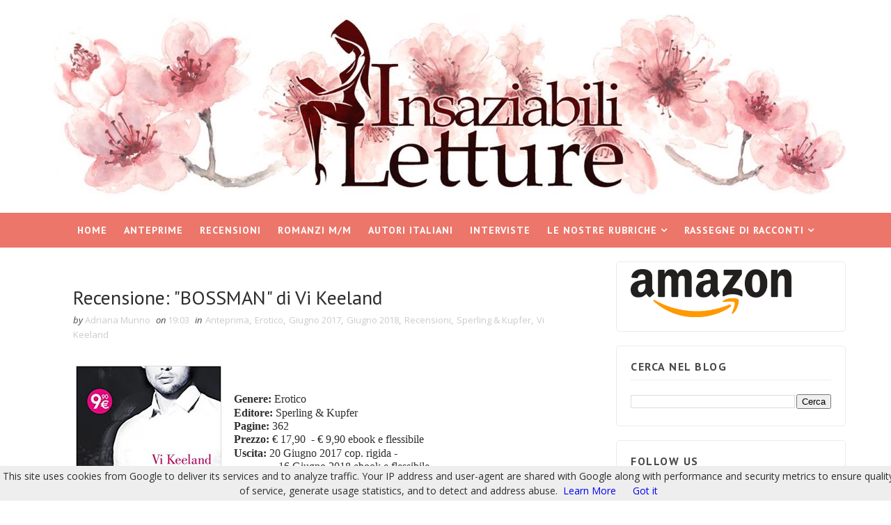

--- FILE ---
content_type: text/html; charset=UTF-8
request_url: https://www.insaziabililetture.it/2017/05/anteprima-paper-prince-di-erin-watt.html
body_size: 59420
content:
<!DOCTYPE html>
<html class='v2' dir='ltr' xmlns='http://www.w3.org/1999/xhtml' xmlns:b='http://www.google.com/2005/gml/b' xmlns:data='http://www.google.com/2005/gml/data' xmlns:expr='http://www.google.com/2005/gml/expr'>
<head>
<link href='https://www.blogger.com/static/v1/widgets/335934321-css_bundle_v2.css' rel='stylesheet' type='text/css'/>
<meta content='width=device-width, initial-scale=1, maximum-scale=1' name='viewport'/>
<link href="//fonts.googleapis.com/css?family=Open+Sans:400,400italic,700,700italic%7CPT+Sans:400,400i,700,700i%7CShadows+Into+Light" media="all" rel="stylesheet" type="text/css">
<link href='//maxcdn.bootstrapcdn.com/font-awesome/4.5.0/css/font-awesome.min.css' rel='stylesheet'/>
<meta content='text/html; charset=UTF-8' http-equiv='Content-Type'/>
<meta content='blogger' name='generator'/>
<link href='https://www.insaziabililetture.it/favicon.ico' rel='icon' type='image/x-icon'/>
<link href='https://www.insaziabililetture.it/2017/05/anteprima-paper-prince-di-erin-watt.html' rel='canonical'/>
<link rel="alternate" type="application/atom+xml" title="Insaziabili Letture - Atom" href="https://www.insaziabililetture.it/feeds/posts/default" />
<link rel="alternate" type="application/rss+xml" title="Insaziabili Letture - RSS" href="https://www.insaziabililetture.it/feeds/posts/default?alt=rss" />
<link rel="service.post" type="application/atom+xml" title="Insaziabili Letture - Atom" href="https://www.blogger.com/feeds/8875492563147837519/posts/default" />

<link rel="alternate" type="application/atom+xml" title="Insaziabili Letture - Atom" href="https://www.insaziabililetture.it/feeds/5167799182498791938/comments/default" />
<!--Can't find substitution for tag [blog.ieCssRetrofitLinks]-->
<link href='https://blogger.googleusercontent.com/img/b/R29vZ2xl/AVvXsEiIDDkg8aI_Dvq4SXtmAjJSLG1aggN1amgQxv2O24GbW6Ivw3z8wXv4fPi2aAAUROohesjvoAMo5812sU3jb3KlwU4lYmO_hhqT4fDU4A0Rw5xi9za3ELWnKo-7lQ1M5XQ9eJ8AjcnWk_c/s320/519zW9kZKqL.jpg' rel='image_src'/>
<meta content='https://www.insaziabililetture.it/2017/05/anteprima-paper-prince-di-erin-watt.html' property='og:url'/>
<meta content='Anteprima: &quot;PAPER PRINCE&quot; di Erin Watt.' property='og:title'/>
<meta content='        Genere:  New Adult   Editore:  Sperling &amp; Kupfer   Collana:  Pandora   Pagine:  362   Prezzo:  € 12,67 (cartaceo) - € 8,99 (ebook)  ...' property='og:description'/>
<meta content='https://blogger.googleusercontent.com/img/b/R29vZ2xl/AVvXsEiIDDkg8aI_Dvq4SXtmAjJSLG1aggN1amgQxv2O24GbW6Ivw3z8wXv4fPi2aAAUROohesjvoAMo5812sU3jb3KlwU4lYmO_hhqT4fDU4A0Rw5xi9za3ELWnKo-7lQ1M5XQ9eJ8AjcnWk_c/w1200-h630-p-k-no-nu/519zW9kZKqL.jpg' property='og:image'/>
<title>
Anteprima: "PAPER PRINCE" di Erin Watt. - Insaziabili Letture
</title>
<!-- Description and Keywords (start) -->
<meta content='YOUR KEYWORDS HERE' name='keywords'/>
<!-- Description and Keywords (end) -->
<meta content='Anteprima: "PAPER PRINCE" di Erin Watt.' property='og:title'/>
<meta content='https://www.insaziabililetture.it/2017/05/anteprima-paper-prince-di-erin-watt.html' property='og:url'/>
<meta content='article' property='og:type'/>
<meta content='https://blogger.googleusercontent.com/img/b/R29vZ2xl/AVvXsEiIDDkg8aI_Dvq4SXtmAjJSLG1aggN1amgQxv2O24GbW6Ivw3z8wXv4fPi2aAAUROohesjvoAMo5812sU3jb3KlwU4lYmO_hhqT4fDU4A0Rw5xi9za3ELWnKo-7lQ1M5XQ9eJ8AjcnWk_c/s320/519zW9kZKqL.jpg' property='og:image'/>
<meta content='Insaziabili Letture' property='og:site_name'/>
<meta content='https://www.insaziabililetture.it/' name='twitter:domain'/>
<meta content='Anteprima: "PAPER PRINCE" di Erin Watt.' name='twitter:title'/>
<meta content='summary_large_image' name='twitter:card'/>
<meta content='https://blogger.googleusercontent.com/img/b/R29vZ2xl/AVvXsEiIDDkg8aI_Dvq4SXtmAjJSLG1aggN1amgQxv2O24GbW6Ivw3z8wXv4fPi2aAAUROohesjvoAMo5812sU3jb3KlwU4lYmO_hhqT4fDU4A0Rw5xi9za3ELWnKo-7lQ1M5XQ9eJ8AjcnWk_c/s320/519zW9kZKqL.jpg' name='twitter:image'/>
<meta content='Anteprima: "PAPER PRINCE" di Erin Watt.' name='twitter:title'/>
<!-- Social Media meta tag need customer customization -->
<meta content='Facebook App ID here' property='fb:app_id'/>
<meta content='Facebook Admin ID here' property='fb:admins'/>
<meta content='@username' name='twitter:site'/>
<meta content='@username' name='twitter:creator'/>
<style id='page-skin-1' type='text/css'><!--
/*
-----------------------------------------------
Blogger Template Style
Name:        Saara
Author :     http://www.soratemplates.com
License:     Free Version
----------------------------------------------- */
/* Variable definitions
-----------------------
<Variable name="bodybackground" description="Background" type="background" color="#ffffff" default="$(color) url() repeat fixed top left"/>
<Variable name="maincolor" description="Primary Color" type="color" default="#EC766A" />
<Variable name="maindarkcolor" description="Primary Dark Color" type="color" default="#48494d" />
-----------------------
*/
/*****************************************
reset.css
******************************************/
html, body, .section, .widget, div, span, applet, object, iframe,
h1, h2, h3, h4, h5, h6, p, blockquote, pre,
a, abbr, acronym, address, big, cite, code,
del, dfn, em, font, img, ins, kbd, q, s, samp,
small, strike, strong, sub, sup, tt, var,
dl, dt, dd, ol, ul, li,
fieldset, form, label, legend,
table, caption, tbody, tfoot, thead, tr, th, td, figure {    margin: 0;    padding: 0;}
html {   overflow-x: hidden;}
a {text-decoration:none;color:000;}
article,aside,details,figcaption,figure,
footer,header,hgroup,menu,nav,section {     display:block;}
table {    border-collapse: separate;    border-spacing: 0;}
caption, th, td {    text-align: left;    font-weight: normal;}
blockquote:before, blockquote:after,
q:before, q:after {    content: "";}
.quickedit, .home-link{display:none;}
blockquote, q {    quotes: "" "";}
sup{    vertical-align: super;    font-size:smaller;}
code{    font-family: 'Courier New', Courier, monospace;    font-size:12px;    color:#272727;}
::selection {background:transparent; text-shadow:#000 0 0 2px;}
::-moz-selection {background:transparent; text-shadow:#000 0 0 2px;}
::-webkit-selection {background:transparent; text-shadow:#000 0 0 2px;}
::-o-selection {background:transparent; text-shadow:#000 0 0 2px;}
a img{	border: none;}
ol, ul { padding:0;  margin:0;  text-align: left;  }
ol li { list-style-type: decimal;  padding:0 0 5px;  }
ul li { list-style-type: disc;  padding: 0 0 5px;  }
ul ul, ol ol { padding: 0; }
#navbar-iframe, .navbar {   height:0px;   visibility:hidden;   display:none   }
#HTML300, #Text100, .post-footer-line.post-footer-line-1, .post-footer-line.post-footer-line-2 , .post-footer-line.post-footer-line-3 {
display: none;
}
.item-control {
display: none !important;
}
h2.date-header, h4.date-header {display:none;margin:1.5em 0 .5em}
h1, h2, h3, h4, h5, h6 {
font-family:'PT Sans', sans-serif;
font-weight: 400;
color: #2e2e2e;
}
@media print{
.top-bar, .navi-menu-wrap, #sidebar-wrapper, .share-box, .comments, #lower, .post-footer, #ads-blog-bottom, .bottom-bar-social {
display: none!important;
}
.jugas_footer_copyright {
display: block!important;
text-align: center!important;
}
#main-wrapper {
width:100%!important;
max-width:100%!important;
}
}
img {
max-width: 100%;
vertical-align: middle;
}
* {
outline: 0;
transition: all .3s ease;
-webkit-transition: all .3s ease;
-moz-transition: all .3s ease;
-o-transition: all .3s ease;
}
a:hover {
color:#ec766a;
}
/*****************************************
Custom css starts
******************************************/
body {
color: #2e2e2e;
font-family: 'Open Sans', sans-serif;
font-size: 14px;
font-weight: normal;
line-height: 21px;
background: #ffffff url() repeat fixed top left;
}
/* ######## Wrapper Css ######################### */
#outer-wrapper{max-width:100%;margin:0 auto;box-shadow:0 0 5px RGBA(0, 0, 0, 0.2)}
.row{width:1150px}
#content-wrapper {
margin: 0 auto;
padding: 20px 0 40px;
overflow: hidden;
}
#main-wrapper {
float: left;
width: 68%;
max-width: 800px;
}
#sidebar-wrapper {
float: right;
width: 30%;
max-width: 330px;
}
/* ######## Top Header Bar Css ######################### */
.top-bar {
border-top:3px solid #ec766a;
background:#fff;
}
.top-bar-wrapper {
position: relative;
min-height:40px;
color: #fff;
margin:0 auto;
}
.top-bar-social, .bottom-bar-social {
float: right;
}
.bottom-bar-social {
padding:0 0;
}
.top-bar-social li, .bottom-bar-social li {
display: inline;
padding: 0;
float: left;
margin-right: 5px;
;
}
.top-bar-social .widget ul, .bottom-bar-social .widget ul {
padding: 0;
}
.top-bar-social .LinkList ul, .bottom-bar-social .LinkList ul {
text-align: center;
}
.top-bar-social #social a {
display: block;
width: 30px;
height: 30px;
line-height: 30px;
font-size: 12px;
padding-bottom:10px;
color: #fff;
position:relative;
background: #ec766a;
transition: background 0.3s linear;
-moz-transition: background 0.3s linear;
-webkit-transition: background 0.3s linear;
-o-transition: background 0.3s linear;
}
.top-bar-social #social a:after {
content: "";
position: absolute;
bottom: 0px;
left: 0;
width: 1px;
height: 1px;
border: 15px solid transparent;
border-bottom: 15px solid #fff;
z-index: 0;
}
.bottom-bar-social #social a {
display: block;
width: 30px;
height: 30px;
line-height: 30px;
font-size: 15px;
color: #fff;
transition: color 0.3s linear;
-moz-transition: color 0.3s linear;
-webkit-transition: color 0.3s linear;
-o-transition: color 0.3s linear;
-webkit-border-radius: 100%;
-moz-border-radius: 100%;
border-radius: 100%;
}
.bottom-bar-social #social a.bloglovin{background:#ffbd2f}
.bottom-bar-social #social a.facebook{background:#3b5998}
.bottom-bar-social #social a.twitter{background:#00aced}
.bottom-bar-social #social a.gplus{background:#df4b37}
.bottom-bar-social #social a.rss{background:#f26522}
.bottom-bar-social #social a.youtube{background:#cd201f}
.bottom-bar-social #social a.skype{background:#00aff0}
.bottom-bar-social #social a.stumbleupon{background:#eb4924}
.bottom-bar-social #social a.tumblr{background:#35465c}
.bottom-bar-social #social a.vine{background:#00b488}
.bottom-bar-social #social a.stack-overflow{background:#f48024}
.bottom-bar-social #social a.linkedin{background:#0077b5}
.bottom-bar-social #social a.dribbble{background:#ea4c89}
.bottom-bar-social #social a.soundcloud{background:#ff3300}
.bottom-bar-social #social a.behance{background:#1769ff}
.bottom-bar-social #social a.digg{background:#005be2}
.bottom-bar-social #social a.instagram{background:#c13584}
.bottom-bar-social #social a.pinterest{background:#bd081c}
.bottom-bar-social #social a.delicious{background:#3399ff}
.bottom-bar-social #social a.codepen{background:#47cf73}
.top-bar-social #social a:before, .bottom-bar-social #social a:before {
display: inline-block;
font: normal normal normal 22px/1 FontAwesome;
font-size: inherit;
font-style: normal;
font-weight: 400;
-webkit-font-smoothing: antialiased;
-moz-osx-font-smoothing: grayscale;
}
.top-bar-social .bloglovin:before, .bottom-bar-social .bloglovin:before{content:"\f004"}
.top-bar-social .facebook:before, .bottom-bar-social .facebook:before{content:"\f09a"}
.top-bar-social .twitter:before, .bottom-bar-social .twitter:before{content:"\f099"}
.top-bar-social .gplus:before, .bottom-bar-social .gplus:before{content:"\f0d5"}
.top-bar-social .rss:before, .bottom-bar-social .rss:before{content:"\f09e"}
.top-bar-social .youtube:before, .bottom-bar-social .youtube:before{content:"\f167"}
.top-bar-social .skype:before, .bottom-bar-social .skype:before{content:"\f17e"}
.top-bar-social .stumbleupon:before, .bottom-bar-social .stumbleupon:before{content:"\f1a4"}
.top-bar-social .tumblr:before, .bottom-bar-social .tumblr:before{content:"\f173"}
.top-bar-social .vine:before, .bottom-bar-social .vine:before{content:"\f1ca"}
.top-bar-social .stack-overflow:before, .bottom-bar-social .stack-overflow:before{content:"\f16c"}
.top-bar-social .linkedin:before, .bottom-bar-social .linkedin:before{content:"\f0e1"}
.top-bar-social .dribbble:before, .bottom-bar-social .dribbble:before{content:"\f17d"}
.top-bar-social .soundcloud:before, .bottom-bar-social .soundcloud:before{content:"\f1be"}
.top-bar-social .behance:before, .bottom-bar-social .behance:before{content:"\f1b4"}
.top-bar-social .digg:before, .bottom-bar-social .digg:before{content:"\f1a6"}
.top-bar-social .instagram:before, .bottom-bar-social .instagram:before{content:"\f16d"}
.top-bar-social .pinterest:before, .bottom-bar-social .pinterest:before{content:"\f0d2"}
.top-bar-social .delicious:before, .bottom-bar-social .delicious:before{content:"\f1a5"}
.top-bar-social .codepen:before, .bottom-bar-social .codepen:before{content:"\f1cb"}
.top-bar-social .email:before, .bottom-bar-social .email:before{content:"\f0e0"}
.top-bar-social #social a.bloglovin:hover{background:#ec766a}
.top-bar-social #social a.facebook:hover{background:#3b5998}
.top-bar-social #social a.twitter:hover{background:#00aced}
.top-bar-social #social a.gplus:hover{background:#df4b37}
.top-bar-social #social a.rss:hover{background:#f26522}
.top-bar-social #social a.youtube:hover{background:#cd201f}
.top-bar-social #social a.skype:hover{background:#00aff0}
.top-bar-social #social a.stumbleupon:hover{background:#eb4924}
.top-bar-social #social a.tumblr:hover{background:#35465c}
.top-bar-social #social a.vine:hover{background:#00b488}
.top-bar-social #social a.stack-overflow:hover{background:#f48024}
.top-bar-social #social a.linkedin:hover{background:#0077b5}
.top-bar-social #social a.dribbble:hover{background:#ea4c89}
.top-bar-social #social a.soundcloud:hover{background:#ff3300}
.top-bar-social #social a.behance:hover{background:#1769ff}
.top-bar-social #social a.digg:hover{background:#005be2}
.top-bar-social #social a.instagram:hover{background:#c13584}
.top-bar-social #social a.pinterest:hover{background:#bd081c}
.top-bar-social #social a.delicious:hover{background:#3399ff}
.top-bar-social #social a.codepen:hover{background:#47cf73}
.top-bar-social ul#social a:hover {
color: #fff;
opacity: 1;
}
.bottom-bar-social ul#social a:hover {
color: #ec766a;
opacity: 1;
}
.top-bar-menu {
float: left;
padding: 5px 0 0;
}
#searchform fieldset {
float: left;
color: #222;
border: 1px solid #eee;
-webkit-box-sizing: border-box;
-moz-box-sizing: border-box;
box-sizing: border-box;
background: #f6f6f6;
border-radius: 18px;
}
#searchform {
margin: 0px;
display: inline-block;
}
#searchform fieldset:hover {
border: 1px solid #ccc;
}
#s {
float: left;
color: #888;
background: none;
border-width: 0 1px 0 0;
border-weight: solid;
border-color: #ccc;
margin: 6px 0;
padding: 0 8px;
}
#searchform .sbutton {
cursor: pointer;
padding: 6px 8px;
float: right;
}
#s:active, #s:focus {
border: none;
outline: none;
box-shadow: none;
}
.selectnav {display:none}
/* ######## Header Css ######################### */
#header-wrapper {
background: #fff;
box-shadow: 0 1px 3px rgba(0,0,0,0.055);
text-align:center;
}
#header-wrappers {
color: #48494d;
padding: 20px 0 20px;
margin: 0 auto;
}
#header-inner {
background-position: left;
background-repeat: no;
}
.headerleft img {
height: auto;
margin: 0 0 0;
}
.headerleft h1,
.headerleft h1 a,
.headerleft h1 a:hover,
.headerleft h1 a:visited {
font-family: 'Shadows Into Light', cursive;
color: #222222;
font-size: 55px;
font-weight: bold;
line-height: 68px;
margin: 0;
padding: 0 0 5px;
text-decoration: none;
text-transform: uppercase;
}
.headerleft h3 {
font-weight: 400;
margin: 0;
padding: 0;
}
.headerleft .description {
color: #000000;
font: normal 14px 'PT Sans', sans-serif;
margin: 0;
padding: 10px 0;
text-transform: uppercase;
text-align: left;
}
.headerleft {
margin: 0;
padding: 0;
display:inline-block;
}
/* ######## Navigation Menu Css ######################### */
.navi-menu-wrap {
background: #ec766a;
}
.navi-menu {
text-align: center;
margin: 0 auto;
padding: 0;
margin:0 auto;
position:relative;
text-align:center;
}
.selectnav {
display:none;
}
ul#nav {
list-style: none;
margin: 0;
padding: 0;
text-align:center;
}
#menu .widget {
display: none;
}
#menu {
height: 50px;
position: relative;
text-align: center;
z-index: 15;
}
.menu-wrap {
margin:0 auto;
position: relative;
}
#menu ul > li {
position: relative;
vertical-align: middle;
display: inline-block;
padding: 0;
margin: 0;
}
#menu ul > li:hover {
background: rgba(0, 0, 0, 0.2);
}
#menu ul > li:hover > a {
}
#menu ul > li > a {
color: #fff;
font-size: 14px;
font-weight: 600;
line-height: 50px;
display: inline-block;
text-transform: uppercase;
text-decoration: none;
letter-spacing: 1px;
margin: 0;
padding: 0 12px;
font-family: 'PT Sans', sans-serif;
}
#menu ul > li > ul > li:first-child > a {
padding-left: 12px
}
#menu ul > li > ul {
position: absolute;
background: #ec766a;
top: 100%;
left: 0;
min-width: 180px;
padding: 0;
z-index: 99;
margin-top: 0;
visibility: hidden;
opacity: 0;
-webkit-transform: translateY(10px);
-moz-transform: translateY(10px);
transform: translateY(10px)
}
#menu ul > li > ul > li > ul {
position: absolute;
top: 0;
left: 180px;
width: 180px;
background: #ec766a;
z-index: 99;
margin-top: 0;
margin-left: 0;
padding: 0;
border-left: 1px solid rgb(228, 108, 96);
visibility: hidden;
opacity: 0;
-webkit-transform: translateY(10px);
-moz-transform: translateY(10px);
transform: translateY(10px)
}
#menu ul > li > ul > li {
display: block;
float: none;
text-align: left;
position: relative;
border-bottom: 1px solid;
border-top: none;
border-color: rgb(228, 108, 96);
}
#menu ul > li > ul > li:last-child {
border: 0;
}
#menu ul li.parent ul li:after, #menu ul li:last-child:after {
display:none;
}
#menu ul > li > ul > li a {
font-size: 11px;
display: block;
color: #fff;
line-height: 35px;
text-transform: uppercase;
text-decoration: none;
margin: 0;
padding: 0 12px;
border-right: 0;
border: 0
}
#menu ul > li.parent > a:after {
content: '\f107';
font-family: FontAwesome;
float: right;
margin-left: 5px
}
#menu ul > li:hover > ul,
#menu ul > li > ul > li:hover > ul {
opacity: 1;
visibility: visible;
-webkit-transform: translateY(0);
-moz-transform: translateY(0);
transform: translateY(0)
}
#menu ul > li > ul > li.parent > a:after {
content: '\f105';
float: right
}
#menu ul ul {
}
/* ######## Slider Css ######################### */
#preloader1{
margin: 0px auto;
}
#preloader1{
position:relative;
width: 42px;
height: 42px;
-webkit-animation: preloader_6 5s infinite linear;
-moz-animation: preloader_6 5s infinite linear;
-ms-animation: preloader_6 5s infinite linear;
animation: preloader_6 5s infinite linear;
}
#preloader1 span{
width:20px;
height:20px;
position:absolute;
background:red;
display:block;
-webkit-animation: preloader_6_span 1s infinite linear;
-moz-animation: preloader_6_span 1s infinite linear;
-ms-animation: preloader_6_span 1s infinite linear;
animation: preloader_6_span 1s infinite linear;
}
#preloader1 span:nth-child(1){
background:#2ecc71;
}
#preloader1 span:nth-child(2){
left:22px;
background:#9b59b6;
-webkit-animation-delay: .2s;
-moz-animation-delay: .2s;
-ms-animation-delay: .2s;
animation-delay: .2s;
}
#preloader1 span:nth-child(3){
top:22px;
background:#3498db;
-webkit-animation-delay: .4s;
-moz-animation-delay: .4s;
-ms-animation-delay: .4s;
animation-delay: .4s;
}
#preloader1 span:nth-child(4){
top:22px;
left:22px;
background:#f1c40f;
-webkit-animation-delay: .6s;
-moz-animation-delay: .6s;
-ms-animation-delay: .6s;
animation-delay: .6s;
}
@-webkit-keyframes preloader_6 {
from {-webkit-transform: rotate(0deg);}
to {-webkit-transform: rotate(360deg);}
}
@-webkit-keyframes preloader_6_span {
0% { -webkit-transform:scale(1); }
50% { -webkit-transform:scale(0.5); }
100% { -webkit-transform:scale(1); }
}
@-moz-keyframes preloader_6 {
from {-moz-transform: rotate(0deg);}
to {-moz-transform: rotate(360deg);}
}
@-moz-keyframes preloader_6_span {
0% { -moz-transform:scale(1); }
50% { -moz-transform:scale(0.5); }
100% { -moz-transform:scale(1); }
}
@-ms-keyframes preloader_6 {
from {-ms-transform: rotate(0deg);}
to {-ms-transform: rotate(360deg);}
}
@-ms-keyframes preloader_6_span {
0% { -ms-transform:scale(1); }
50% { -ms-transform:scale(0.5); }
100% { -ms-transform:scale(1); }
}
@-ms-keyframes preloader_6 {
from {-ms-transform: rotate(0deg);}
to {-ms-transform: rotate(360deg);}
}
@keyframes preloader_6_span {
0% { transform:scale(1); }
50% { transform:scale(0.5); }
100% { transform:scale(1); }
}
.preloader {
width: 100%;
height: 450px;
padding: 200px;
box-sizing: border-box;
position: absolute;
z-index: 9;
background: #fff;
}
.feat-slider-wrap {
position: relative;
margin: 0 auto;
height:460px;
}
.ty-slide.flexslider {
overflow: hidden;
max-height: 450px;
}
.ty-slide-show {
margin: 0 auto;
overflow: hidden;
opacity: 0;
-webkit-transition: opacity 2s ease-in;
-moz-transition: opacity 2s ease-in;
-ms-transition: opacity 2s ease-in;
-o-transition: opacity 2s ease-in;
transition: opacity 2s ease-in;
}
.ty-slide-show.load{
opacity:1;
}
.ty-slide-show ul {
padding:0;
list-style:none;
}
.ty-slide-show li {
list-style:none;
padding:0;
}
.ty-slide .ty-wow {
overflow: hidden;
border-bottom: 1px solid #F5F5F5;
padding: 0;
position:relative;
}
.ty-slide .ty-thumb-bonos img {
position: relative;
float: left;
margin: 0!important;
width: 100%;
height: 450px;
overflow: hidden;
display: block;
vertical-align: middle;
object-fit:cover;
}
.ty-slide .ty-slide-con {
position: absolute;
top: 0;
text-align: center;
display: table;
width: 100%;
height: 450px;
z-index: 2;
box-sizing: border-box;
text-align: center;
-webkit-transition: all 0.2s ease-in-out;
-moz-transition: all 0.2s ease-in-out;
-ms-transition: all 0.2s ease-in-out;
-o-transition: all 0.2s ease-in-out;
transition: all 0.2s ease-in-out;
}
.ty-slide .ty-slide-con-tab {
display: table-cell;
vertical-align: middle;
}
.ty-slide .ty-slide-con-cell {
position: relative;
width: 80%;
margin: 0 auto;
padding: 20px 10px;
}
.ty-slide .ty-bonos-entry {
overflow: hidden;
margin: 10px 0 10px;
padding: 0 10px;
}
.ty-slide .ty-bonos-entry a {
color: #fff;
font-weight: 400;
letter-spacing:1px;
text-transform:capitalize;
font-size: 34px;
line-height: 40px;
-webkit-transition: all 0.2s ease-in-out;
-moz-transition: all 0.2s ease-in-out;
-ms-transition: all 0.2s ease-in-out;
-o-transition: all 0.2s ease-in-out;
transition: all 0.2s ease-in-out;
}
.ty-slide .ty-bonos-entry a:hover {
}
.yard-auth-ty {
}
.yard-auth-ty,
.ty-time {
color: #bdbdbd;
font-size: 12px;
font-weight: 400;
'Merriweather', serif
}
.tyimg-lay {
position: absolute;
left: 0;
right: 0;
top: 0;
bottom: 0;
opacity: .5;
content: '';
transition: all .2s ease;
background: #2c2f30;
}
.ty-slide:hover .tyimg-lay {
opacity: .75;
}
.ty-slide-con-tab .recent-date, .ty-slide-con-tab .recent-cat {
color: #fff;
display:block;
text-transform:uppercase;
}
.ty-slide-con-tab .recent-read {
transition: all .3s;
background-color: $actioncolor;
border-color: rgb(0, 0, 0);
border-radius: 30px;
padding: 8px 16px !important;
display: inline-block;
vertical-align: middle;
margin: 10px 0 0;
font-size: 15px;
text-transform: uppercase;
color: #f7f7f7;
font-weight: normal;
white-space: nowrap;
}
.owl-carousel,.owl-carousel .owl-item{-webkit-tap-highlight-color:transparent;position:relative}.owl-carousel{width:100%;z-index:1}.owl-carousel .owl-stage{position:relative;-ms-touch-action:pan-Y;-moz-backface-visibility:hidden}.owl-carousel .owl-stage:after{content:".";display:block;clear:both;visibility:hidden;line-height:0;height:0}.owl-carousel .owl-stage-outer{position:relative;overflow:hidden;-webkit-transform:translate3d(0,0,0)}.owl-carousel .owl-item,.owl-carousel .owl-wrapper{-webkit-backface-visibility:hidden;-moz-backface-visibility:hidden;-ms-backface-visibility:hidden;-webkit-transform:translate3d(0,0,0);-moz-transform:translate3d(0,0,0);-ms-transform:translate3d(0,0,0)}.owl-carousel .owl-item{min-height:1px;float:left;-webkit-backface-visibility:hidden;-webkit-touch-callout:none}.owl-carousel .owl-item img{display:block;width:100%}.owl-carousel .owl-dots.disabled,.owl-carousel .owl-nav.disabled{display:none}.no-js .owl-carousel,.owl-carousel.owl-loaded{display:block}.owl-carousel .owl-dot,.owl-carousel .owl-nav .owl-next,.owl-carousel .owl-nav .owl-prev{cursor:pointer;cursor:hand;-webkit-user-select:none;-khtml-user-select:none;-moz-user-select:none;-ms-user-select:none;user-select:none}.owl-carousel.owl-loading{opacity:0;display:block}.owl-carousel.owl-hidden{opacity:0}.owl-carousel.owl-refresh .owl-item{visibility:hidden}.owl-carousel.owl-drag .owl-item{-webkit-user-select:none;-moz-user-select:none;-ms-user-select:none;user-select:none}.owl-carousel.owl-grab{cursor:move;cursor:grab}.owl-carousel.owl-rtl{direction:rtl}.owl-carousel.owl-rtl .owl-item{float:right}.owl-carousel .animated{animation-duration:1s;animation-fill-mode:both}.owl-carousel .owl-animated-in{z-index:0}.owl-carousel .owl-animated-out{z-index:1}.owl-carousel .fadeOut{animation-name:fadeOut}@keyframes fadeOut{0%{opacity:1}100%{opacity:0}}.owl-height{transition:height .5s ease-in-out}.owl-carousel .owl-item .owl-lazy{opacity:0;transition:opacity .4s ease}.owl-carousel .owl-item img.owl-lazy{transform-style:preserve-3d}.owl-carousel .owl-video-wrapper{position:relative;height:100%;background:#000}.owl-carousel .owl-video-play-icon{position:absolute;height:80px;width:80px;left:50%;top:50%;margin-left:-40px;margin-top:-40px;background:url(owl.video.play.png) no-repeat;cursor:pointer;z-index:1;-webkit-backface-visibility:hidden;transition:transform .1s ease}.owl-carousel .owl-video-play-icon:hover{-ms-transform:scale(1.3,1.3);transform:scale(1.3,1.3)}.owl-carousel .owl-video-playing .owl-video-play-icon,.owl-carousel .owl-video-playing .owl-video-tn{display:none}.owl-carousel .owl-video-tn{opacity:0;height:100%;background-position:center center;background-repeat:no-repeat;background-size:contain;transition:opacity .4s ease}.owl-carousel .owl-video-frame{position:relative;z-index:1;height:100%;width:100%}
.owl-theme .owl-dots,.owl-theme .owl-nav{text-align:center;-webkit-tap-highlight-color:transparent}.owl-theme .owl-nav{margin-top:10px}.owl-theme .owl-nav [class*=owl-]{color:#FFF;font-size:14px;margin:5px;padding:4px 7px;background:#D6D6D6;display:inline-block;cursor:pointer;border-radius:3px}.owl-theme .owl-nav [class*=owl-]:hover{background:#869791;color:#FFF;text-decoration:none}.owl-theme .owl-nav .disabled{opacity:.5;cursor:default}.owl-theme .owl-nav.disabled+.owl-dots{margin-top:10px}.owl-theme .owl-dots .owl-dot{display:inline-block;zoom:1}.owl-theme .owl-dots .owl-dot span{width:10px;height:10px;margin:5px 7px;background:#D6D6D6;display:block;-webkit-backface-visibility:visible;transition:opacity .2s ease;border-radius:30px}.owl-theme .owl-dots .owl-dot.active span,.owl-theme .owl-dots .owl-dot:hover span{background:#869791}
.owl-controls {
display: none;
}
.owl-prev, .owl-next {
top: 0;
color: #fff;
font-family: FontAwesome;
position: absolute;
background:$actioncolor;
z-index: 1;
display: block;
cursor: pointer;
padding: 10px;
text-align: center;
overflow: hidden;
transition: all .2s linear;
-moz-transition: all .2s linear;
-webkit-transition: all .2s linear;
-o-transition: all .2s linear;
}
.owl-next {
right: -100px;
}
.owl-prev {
left: -100px;
}
.ty-slide:hover .owl-prev {
left:0;
}
.ty-slide:hover .owl-next {
right:0;
}
.ty-slide-con-tab .recent-read {
transition: all .3s;
background-color: #ec766a;
border-bottom: 3px solid rgba(0, 0, 0, 0.15);
border-radius: 3px;
padding: 8px 16px !important;
display: inline-block;
vertical-align: middle;
margin: 10px 0 0;
font-size: 15px;
text-transform: uppercase;
color: #fff;
font-weight: normal;
white-space: nowrap;
}
/* ######## Sidebar Css ######################### */
.sidebar .widget, .mini-sidebar .widget {
margin-bottom: 20px;
padding: 10px 20px 20px;
position: relative;
clear: both;
background: #fffff;
border-radius: 5px;
border: 1px solid #ebebeb;
box-sizing: border-box;
}
.sidebar h2 {
color: #48494d;
font-size: 16px;
padding: 8px 0;
margin: 0 0 20px;
font-weight: 700;
letter-spacing: 1.5px;
text-transform: capitalize;
position: relative;
text-align: left;
border-bottom: 1px solid #efefef;
}
.sidebar ul,.sidebar li, .mini-sidebar ul,.mini-sidebar li {
list-style-type:none;
margin:0;
padding: 0;
}
.sidebar .LinkList li, .mini-sidebar .LinkList li {
padding: 0 0 6px 0;
margin: 0 0 6px 0;
text-transform:capitalize;
}
/* Multi Tab Widget */
.sidetabs {
margin-bottom: 20px;
padding: 10px 20px 20px;
position: relative;
clear: both;
background: #FFF;
border-radius: 5px;
border: 1px solid #ebebeb;
box-sizing: border-box;
}
.sidetabs .section .widget {
margin-bottom: 0;
padding: 0;
border-radius: 0;
border: none;
}
.menu-tab li a,
.sidetabs .section {
transition: all 0s ease;
-webkit-transition: all 0s ease;
-moz-transition: all 0s ease;
-o-transition: all 0s ease;
-ms-transition: all 0s ease
}
.menu-tab {
overflow: hidden;
clear: both;
padding: 0;
margin: 0;
border-bottom: 1px solid #efefef;
}
.sidetabs .widget-content {
padding: 10px 0;
}
.sidetabs .widget h2 {
display: none
}
.menu-tab li {
width: 50%;
float: left;
display: inline-block;
padding: 0;
box-sizing: border-box;
}
.menu-tab li:first-child a {
border-right: 1px solid #efefef;
}
.menu-tab li a {
font-family: 'PT Sans', sans-serif;
height: 32px;
text-align: center;
padding: 0;
font-weight: 700;
display: block;
color: #48494d;
font-size: 14px;
line-height: 32px;
letter-spacing: 1.5px;
text-transform: capitalize
}
.menu-tab li.active a {
color: #fff;
color:#ec766a;
}
.menu-tab li {
display: none
}
.hide-tab {
display: inline-block!important
}
#tabside2 {
margin-bottom: 15px;
}
/* ######## Post Css ######################### */
article {
padding: 0;
}
.index article, .archive article {
box-sizing: border-box;
padding: 0 20px 0;
margin-top: -20px;
position: relative;
}
.home-post-body {
background: #fff;
padding: 10px;
text-align: center;
box-sizing: border-box;
top: -20px;
position: relative;
}
.post-outer {
padding: 0;
}
.index .post-outer, .archive .post-outer {
padding-right: 2%;
padding-left: 0;
box-sizing: border-box;
width: 50%;
float: left;
margin-bottom: 30px;
}
.index .post-outer:nth-child(2n), .archive .post-outer:nth-child(2n) {
padding-left: 2%;
padding-right: 0;
}
.post {
text-align: left;
display: block;
height: auto;
overflow: hidden;
box-sizing: border-box;
border-radius: 5px;
padding: 30px 30px 20px;
background: #FFF;
}
.index .post, .archive .post {
padding:0;
background:#f5f7f8;
}
.post h2 {
margin-top: 15px;
margin-bottom: 12px;
padding: 0;
line-height: 22px;
font-size: 18px;
letter-spacing: 0.8px;
font-weight: 700;
}
.post h2 a {
color: #1a1a1a;
}
.retitle h2 {
display: block;
}
.post-body {
margin: 0px;
padding:10px;
font-size: 14px;
line-height: 26px;
box-sizing: border-box;
}
.post-body a {
margin-left: 0 !important;
margin-right: 0 !important;
}
.index .post-labels, .archive .post-labels {
position: absolute;
top: 10px;
left: 10px;
padding:5px 20px 7px;
background: #fff;
font-size: 12px;
text-transform: capitalize;
display: inline-block;
z-index: 9;
border-radius: 30px;
opacity: 1;
visibility: visible;
-webkit-transform: translateX(0);
-moz-transform: translateX(0);
transform: translateX(0);
}
.index .post-labels a, .archive .post-labels a {
color: #f25c2c;
}
.block-image {
float: none;
width: 100%;
height: auto;
margin: 0 auto;
position:relative;
}
.block-image .thumb {
width: 100%;
height: auto;
position: relative;
display: block;
overflow: hidden;
}
.block-image .thumb a {
width: 100%;
height: 220px;
display: block;
transition: all .3s ease-out!important;
-webkit-transition: all .3s ease-out!important;
-moz-transition: all .3s ease-out!important;
-o-transition: all .3s ease-out!important;
}
.block-image .thumb > a:before {
position: absolute;
content: '';
width: 100%;
height: 100%;
background-color: #48494d;
opacity: 0;
left: 0;
top: 0;
-webkit-transition: all 0.35s ease-in-out;
-moz-transition: all 0.35s ease-in-out;
-ms-transition: all 0.35s ease-in-out;
-o-transition: all 0.35s ease-in-out;
transition: all 0.35s ease-in-out;
}
.block-image .thumb:hover > a:before {
opacity: 0.3;
}
.block-image .meta-botom {
position: absolute;
top: 10px;
left: 10px;
border: 0;
padding: 0;
visibility: hidden;
opacity: 0;
-webkit-transform: translateX(-40px);
-moz-transform: translateX(-40px);
transform: translateX(-40px);
}
.block-image:hover .meta-botom {
opacity: 1;
visibility: visible;
-webkit-transform: translateX(0);
-moz-transform: translateX(0);
transform: translateX(0);
}
.index .block-image:hover .post-labels, .archive .block-image:hover .post-labels {
opacity: 0;
visibility: hidden;
-webkit-transform: translateX(-40px);
-moz-transform: translateX(-40px);
transform: translateX(-40px);
}
.block-image .meta-botom .share-art {
position: relative;
}
.block-image .meta-botom .share-art span {
display: none;
}
.block-image .meta-botom .share-art {
float: right;
padding: 0;
padding-top: 0;
font-size: 14px;
font-weight: 400;
text-transform: capitalize;
}
.block-image .meta-botom .share-art a {
color: #fff;
padding: 5px 10px;
margin-left: 4px;
border-radius: 2px;
display: inline-block;
margin-right: 0;
height: auto;
width: auto;
}
.block-image .meta-botom .share-art .fac-art  {
background-color: #003471;
}
.block-image .meta-botom .share-art .twi-art  {
background-color: #00BFF3;
}
.block-image .meta-botom .share-art .goo-art  {
background-color: #EA4D29;
}
.block-image .meta-botom .share-art i {color:#fff;}
.block-image .meta-botom .share-art a:hover i{opacity:0.7;}
.date-header-post {
color: #bdbdbd;
display: block;
font-size: 12px;
font-weight: 400;
line-height: 1.3em;
margin: 0!important;
padding: 0;
}
.date-header-post a {
color: #bdbdbd;
}
.post-header {
padding:0 10px 10px;
}
.index .post-header, .archive .post-header {
padding:0;
}
#meta-post abbr.published.timeago {
margin-right: 8px;
margin-left:2px;
}
abbr.published.timeago {
text-decoration:none;
}
.post-meta {
color: #bdbdbd;
display: block;
font-size: 13px;
font-weight: 400;
line-height: 21px;
margin: 0;
padding: 0;
}
.post-meta a {
color: #CBCBCB;
}
.post-meta i {
color: #48494d;
}
.post-timestamp {
margin-left: 5px;
}
.label-head {
margin-left: 5px;
}
.label-head a {
padding-left: 2px;
}
.resumo {
margin-top: 10px;
color: #343434;
}
.resumo span {
display: block;
margin-bottom: 8px;
font-size: 14px;
line-height: 22px;
text-align: justify;
}
.post-body img {
max-width: 100%;
padding: 10px 0;
position: relative;
margin:0 auto;
}
.post h3 {
font-size: 18px;
margin-top: 20px;
margin-bottom: 10px;
line-height: 1.1;
}
.second-meta {
padding:10px 0 0;
display: block;
overflow: hidden;
}
.second-meta .read-more-wrap {
margin-bottom: 10px;
display: block;
}
.second-meta .read-more {
color: #161616;
font-family: 'Shadows Into Light', cursive;
font-size: 14px;
text-transform: capitalize;
letter-spacing: 2px;
font-weight: bold;
transition: color .3s;
}
.second-meta .read-more:hover {
color:#ec766a;
}
.meta-botom {
display: block;
overflow: hidden;
border-top: 1px solid #efefef;
padding: 5px 0;
}
.second-meta .share-art {
position: relative;
}
.second-meta .share-title {
color: #222222;
display: inline-block;
padding-bottom: 7px;
font-size: 15px;
font-weight: 500;
position: relative;
top: 2px;
float: left;
padding-right: 10px;
text-transform:uppercase;
}
.second-meta .share-art span {
display: none;
}
.second-meta .share-art {
float: right;
padding: 0;
padding-top: 0;
font-size: 14px;
font-weight: 400;
text-transform: capitalize;
}
.second-meta .share-art a {
color: #fff;
padding: 5px 10px;
margin-left: 4px;
border-radius: 2px;
display: inline-block;
margin-right: 0;
}
.second-meta .share-art i {color:#222;}
.second-meta .share-art a:hover i{opacity:0.7;}
.comment-link {
white-space: normal;
}
#blog-pager {
clear: both;
text-align: center;
margin: 0;
font-family: 'PT Sans', sans-serif;
}
.item #blog-pager, .static_page #blog-pager, .error_page #blog-pager {
display:none;
}
.index .blog-pager,
.index #blog-pager,
.archive .blog-pager,
.archive #blog-pager {
-webkit-border-radius: 0;
-moz-border-radius: 0;
border-radius: 0;
padding: 15px 0 5px;
text-align: center;
}
.showpageNum a,
.showpage a,
#blog-pager-newer-link a,
#blog-pager-older-link a {
color: #fff;
background-color: #48494d;
font-size: 14px;
font-weight: 400;
line-height: 24px;
margin-right: 5px;
overflow: hidden;
padding: 4px 10px;
text-decoration: none
}
.showpageNum a:hover,
.showpage a:hover,
#blog-pager-newer-link a:hover,
#blog-pager-older-link a:hover {
decoration: none;
background-color: #ec766a
}
.showpageOf {
display: none;
font-size: 0
}
.showpagePoint {
color: #fff;
background-color: #ec766a;
font-size: 14px;
font-weight: 400;
line-height: 24px;
margin-right: 5px;
overflow: hidden;
padding: 4px 10px;
text-decoration: none
}
#post-pager .blog-pager-older-link:hover, #post-pager .blog-pager-newer-link:hover {
color:#ec766a;
background:inherit;
}
#post-pager {
clear:both;
float: left;
display: block;
width: 100%;
box-sizing: border-box;
margin: 15px 0;
}
#post-pager .blog-pager-older-link, #post-pager .blog-pager-newer-link {
border:0;
text-align:right;
background:none;
color:#48494d;
}
#post-pager .blog-pager-newer-link {
border: 0;
text-align:left;
}
#post-pager #blog-pager-newer-link, #post-pager #blog-pager-older-link {
width: 50%;
}
#post-pager a b {
display: block;
padding: 0 0 5px;
font-weight: 700;
letter-spacing: 1px;
font-size: 13px;
color:#maincolor;
font-family: 'PT Sans', sans-serif;
}
#post-pager a span {
text-transform:capitalize;
}
#post-pager .blog-pager-older-link, #post-pager .blog-pager-newer-link {
padding:0;
display: block;
}
/* ######## Share widget Css ######################### */
.item .post-footer .share-box .post-labels {
float: left;
}
.item .post-footer .share-box .post-labels .label-title {
color: #fff;
padding: 3px 8px;
font-size: 13px;
background-color: #ec766a;
}
.item .post-footer .share-box .post-labels a {
color: #48494d;
padding: 3px 8px;
font-size: 13px;
background-color: #f8f8f8;
}
.post-footer .share-box {
position: relative;
padding: 10px 0;
text-align: center;
}
.post-footer .share-title {
border-bottom: 2px solid #eee;
color: #010101;
display: inline-block;
padding-bottom: 7px;
font-size: 15px;
font-weight: 500;
clear: both;
margin: 0 0 10px;
position: relative;
float: left;
}
.pinimg {
width: 40px;
height: 40px;
}
.Related-title {
background: #ec766a;
color: #fff;
font-size: 16px;
padding: 8px 16px;
margin: 0 0 5px;
font-weight: 600;
letter-spacing: 1.5px;
text-transform: uppercase;
position: relative;
text-align: left;
display: block;
}
.post-footer .share-title:after {
position: absolute;
left: 50%;
margin-left: -5px;
bottom: -5px;
content: "";
display: block;
width: 0;
height: 0;
border-left: 5px solid transparent;
border-right: 5px solid transparent;
border-top: 5px solid #eee;
}
.post-footer .share-art {
float: right;
padding: 0;
padding-top: 0;
font-size: 13px;
font-weight: 400;
text-transform: capitalize;
}
.post-footer .share-art a {
color: #fff;
padding: 3px 8px;
margin-left: 4px;
border-radius: 2px;
display: inline-block;
margin-right: 0;
background: #010101;
}
.post-footer .share-art i {
color:#fff;
}
.post-footer .share-art a:hover{color:#fff}
.post-footer .share-art .fac-art{background:#3b5998}
.post-footer .share-art .fac-art:hover{background:rgba(49,77,145,0.7)}
.post-footer .share-art .twi-art{background:#00acee}
.post-footer .share-art .twi-art:hover{background:rgba(7,190,237,0.7)}
.post-footer .share-art .goo-art{background:#db4a39}
.post-footer .share-art .goo-art:hover{background:rgba(221,75,56,0.7)}
.post-footer .share-art .pin-art{background:#CA2127}
.post-footer .share-art .pin-art:hover{background:rgba(202,33,39,0.7)}
.post-footer .share-art .lin-art{background:#0077B5}
.post-footer .share-art .lin-art:hover{background:rgba(0,119,181,0.7)}
.post-footer .share-art .wat-art{background:#25d266;display:none;}
.post-footer .share-art .wat-art:hover{background:rgba(37, 210, 102, 0.73)}
/* ######## Comments Css ######################### */
.comments {
clear: both;
margin: 0;
color: #48494d;
margin-top:10px;
box-sizing: border-box;
border-radius: 5px;
padding: 30px 30px 20px;
background: #FFF;
box-shadow: 5px 5px 45px -27px rgba(0,0,0,0.5);
-webkit-box-shadow: 5px 5px 55px -27px rgba(0,0,0,0.5);
-moz-box-shadow: 5px 5px 45px -27px rgba(0,0,0,0.5);
}
.post-feeds .feed-links {
display: none;
}
iframe.blogger-iframe-colorize,
iframe.blogger-comment-from-post {
height: 260px!important;
background: #fff;
}
.comment-form {
overflow:hidden;
}
.comments h3 {
line-height:normal;
text-transform:uppercase;
color:#333;
font-weight:bold;
margin:0 0 20px 0;
font-size:14px;
padding:0 0 0 0;
}
h4#comment-post-message {
display:none;
margin:0 0 0 0;
}
.comments h4{
color: #48494d;
border-bottom: 1px solid #efefef;
font-size: 16px;
padding: 12px 0;
margin: 0;
font-weight: 700;
letter-spacing: 1.5px;
text-transform: uppercase;
position: relative;
text-align: left;
}
.comments h4:after {
display: inline-block;
content: "\f075";
font-family: fontAwesome;
font-style: normal;
font-weight: normal;
font-size: 18px;
color: #ec766a;
top: 12px;
right: 15px;
padding: 0;
position: absolute;
}
.comments .comments-content{
font-size:13px;
margin-bottom:8px;
padding: 0;
}
.comments .comments-content .comment-thread ol{
list-style:none;
text-align:left;
margin:13px 0;
padding:0
}
.comments .comments-content .comment-thread ol li{
list-style:none;
}
.comments .avatar-image-container {
background:#fff;
border:1px solid #DDD;
overflow:hidden;
padding:0;
border-radius: 50%;
}
.comments .avatar-image-container img {
border-radius:50%;
}
.comments .comment-block{
position:relative;
background:#fff;
padding:15px;
margin-left:60px;
border: 1px solid #efefef;
}
.comments .comment-block:before {
content:"";
width:0px;
height:0px;
position:absolute;
right:100%;
top:14px;
border-width:10px;
border-style:solid;
border-color:transparent #DDD transparent transparent;
display:block;
}
.comments .comments-content .comment-replies{
margin:8px 0;
margin-left:60px
}
.comments .comments-content .comment-thread:empty{
display:none
}
.comments .comment-replybox-single {
background:#f0f0f0;
padding:0;
margin:8px 0;
margin-left:60px
}
.comments .comment-replybox-thread {
background:#f0f0f0;
margin:8px 0 0 0;
padding:0;
}
.comments .comments-content .comment{
margin-bottom:6px;
padding:0
}
.comments .comments-content .comment:first-child {
padding:0;
margin:0
}
.comments .comments-content .comment:last-child {
padding:0;
margin:0
}
.comments .comment-thread.inline-thread .comment, .comments .comment-thread.inline-thread .comment:last-child {
margin:0px 0px 5px 30%
}
.comment .comment-thread.inline-thread .comment:nth-child(6) {
margin:0px 0px 5px 25%;
}
.comment .comment-thread.inline-thread .comment:nth-child(5) {
margin:0px 0px 5px 20%;
}
.comment .comment-thread.inline-thread .comment:nth-child(4) {
margin:0px 0px 5px 15%;
}
.comment .comment-thread.inline-thread .comment:nth-child(3) {
margin:0px 0px 5px 10%;
}
.comment .comment-thread.inline-thread .comment:nth-child(2) {
margin:0px 0px 5px 5%;
}
.comment .comment-thread.inline-thread .comment:nth-child(1) {
margin:0px 0px 5px 0;
}
.comments .comments-content .comment-thread{
margin:0;
padding:0
}
.comments .comments-content .inline-thread{
background: #fff;
padding:15px;
box-sizing:border-box;
margin:0
}
.comments .comments-content .inline-thread .comment-block {
border-color: #ec766a;
}
.comments .comments-content .inline-thread .comment-block:before {
border-color: transparent #ec766a transparent transparent;
}
.comments .comments-content .user {
font-family: 'PT Sans', sans-serif;
letter-spacing: 0.5px;
font-weight: 600;
}
.comments .comments-content .icon.blog-author {
display:inline;
}
.comments .comments-content .icon.blog-author:after {
content: "Author";
background:#ec766a;
font-family: 'PT Sans', sans-serif;
color: #fff;
font-size: 11px;
padding: 2px 5px;
text-transform:Capitalize;
font-style:italic;
letter-spacing: 0.3px;
}
.comment-header {
text-transform:uppercase;
font-size:12px;
}
.comments .comments-content .datetime {
margin-left: 6px;
}
.comments .comments-content .datetime a {
color:#888;
}
.comments .comment .comment-actions a {
display:inline-block;
color:#333;
font-weight:bold;
font-size:10px;
line-height:15px;
margin:4px 8px 0 0;
}
.comments .continue a {
color:#333;
display:inline-block;
font-size:10px;
}
.comments .comment .comment-actions a:hover, .comments .continue a:hover{
text-decoration:underline;
}
/* ######## Related Post Css ######################### */
#related-posts {
margin-bottom: 10px;
padding: 10px 0;
}
.related li {
width: 32%;
display: inline-block;
height: auto;
min-height: 184px;
float: left;
margin-right: 10px;
overflow: hidden;
position: relative;
}
.related li h3 {
margin-top:0;
}
.related-thumb {
width: 100%;
height: 100px;
overflow: hidden;
border-radius: 2px;
}
.related li .related-img {
width: 100%;
height: 100px;
display: block;
position: relative;
transition: all .3s ease-out!important;
-webkit-transition: all .3s ease-out!important;
-moz-transition: all .3s ease-out!important;
-o-transition: all .3s ease-out!important;
}
.related li .related-img:hover {
-webkit-transform: scale(1.1) rotate(-1.5deg)!important;
-moz-transform: scale(1.1) rotate(-1.5deg)!important;
transform: scale(1.1) rotate(-1.5deg)!important;
transition: all .3s ease-out!important;
-webkit-transition: all .3s ease-out!important;
-moz-transition: all .3s ease-out!important;
-o-transition: all .3s ease-out!important;
}
.related-title a {
font-size: 12px;
line-height: 1.4em;
padding: 10px 0 0;
font-family: 'PT Sans', sans-serif;
font-weight: 400;
font-style: normal;
letter-spacing: 1px;
color: #010101;
display: block;
}
.related li:nth-of-type(3n) {
margin-right: 0;
}
.related .related-tag {
display:none;
}
.related-overlay {
position: absolute;
left: 0;
top: 0;
z-index: 1;
width: 100%;
height: 100%;
background-color: rgba(40,35,40,0.05);
}
.related-content {
display: block;
bottom: 0;
padding: 0px 0px 11px;
width: 100%;
line-height: 1.2em;
box-sizing: border-box;
z-index: 2;
}
.related .related-content .recent-date {
font-size: 10px;
}
.recent-date:before, .p-date:before {
content: '\f017';
font-family: fontawesome;
margin-right: 5px;
}
/*****************************************
Footer Bottom CSS
******************************************/
#lower {
margin:auto;
padding: 0px 0px 10px 0px;
width: 100%;
background:#262626;
}
#lower-wrapper {
margin:auto;
padding: 20px 0px 20px 0px;
}
#lowerbar-wrapper {
float: left;
margin: 0px 5px auto;
padding-bottom: 20px;
width: 32%;
text-align: justify;
color:#fff;
line-height: 1.6em;
word-wrap: break-word;
overflow: hidden;
max-width: 375px;
}
.lowerbar {margin: 0; padding: 0;}
.lowerbar .widget {margin: 0; padding: 10px 10px 0px 10px;box-sizing:border-box;}
.lowerbar h2 {
background:#ec766a;
color: #fff;
font-size: 16px;
padding: 8px 16px;
margin: 0 0 20px;
font-weight: 700;
letter-spacing: 1.5px;
text-transform: uppercase;
position: relative;
text-align: center;
}
.lowerbar ul {
margin: 0 auto;
padding: 0;
list-style-type: none;
}
.lowerbar li {
display:block;
line-height: 1.6em;
margin-left: 0 !important;
list-style-type: none;
}
.lowerbar li a {
text-decoration:none; color: #ec766a;
}
.lowerbar li a:hover {
text-decoration:none;
}
/* ######## Footer Css ######################### */
#jugas_footer {
background: #1a1a1a;
color: #fff;
font-family:'PT Sans', sans-serif;
font-weight: 400;
padding: 20px 0px;
}
.copy-container {
margin: 0 auto;
overflow: hidden;
}
.jugas_footer_copyright a {
color: #ec766a;
}
.jugas_footer_copyright {
text-align: left;
display:inline-block;
line-height: 30px;
}
/* ######## Custom Widget Css ######################### */
.insta-wrap {
padding: 0;
text-align: center;
}
.insta-wrap h2 {
display:none;
}
.instag ul.thumbnails > li {
width: 32% !important;
}
.instag ul.thumbnails > li img:hover {
opacity: .8;
}
.instag ul li {
margin: 0;
padding-bottom: 0;
border-bottom: none;
}
#instafeed {
width: 100%;
display: block;
margin: 0;
padding: 0;
line-height: 0
}
#instafeed img {
height: auto;
width: 100%;
max-height:220px;
}
#instafeed a {
padding: 0;
margin: 0;
display: inline-block;
position: relative
}
#instafeed a:before {
content: "";
position: absolute;
top: 0;
right: 0;
bottom: 0;
height: 100%;
width: 100%;
left: 0;
background: -webkit-gradient(linear, 0% 0%, 0% 100%, from(rgba(255, 255, 255, .15)), to(rgba(0, 0, 0, .25))), -webkit-gradient(linear, left top, right bottom, color-stop(0, rgba(255, 255, 255, 0)), color-stop(0.5, rgba(255, 255, 255, .1)), color-stop(0.501, rgba(255, 255, 255, 0)), color-stop(1, rgba(255, 255, 255, 0)));
background: -moz-linear-gradient(top, rgba(255, 255, 255, .15), rgba(0, 0, 0, .25)), -moz-linear-gradient(left top, rgba(255, 255, 255, 0), rgba(255, 255, 255, .1) 50%, rgba(255, 255, 255, 0) 50%, rgba(255, 255, 255, 0));
background: linear-gradient(top, rgba(255, 255, 255, .15), rgba(0, 0, 0, .25)), linear-gradient(left top, rgba(255, 255, 255, 0), rgba(255, 255, 255, .1) 50%, rgba(255, 255, 255, 0) 50%, rgba(255, 255, 255, 0));
z-index: 1;
}
#instafeed li {
position: relative;
width: 16.666%;
display: inline-block;
margin: 0!important;
padding: 0!important;
background: #fff;
border: 0
}
#instafeed .insta-likes {
width: 100%;
height: 100%;
margin-top: -100%;
opacity: 0;
text-align: center;
letter-spacing: 1px;
background: rgba(255, 255, 255, 0.4);
position: absolute;
text-shadow: 2px 2px 8px #fff;
font: normal 400 11px Roboto, sans-serif;
color: #222;
line-height: normal;
}
#instafeed a:hover .insta-likes {
opacity: 1
}
.featureinsta {
margin: auto;
position: relative;
height: auto;
overflow: hidden;
}
.sidebar .FollowByEmail > h3.title,
.sidebar .FollowByEmail .title-wrap {
margin-bottom: 0
}
.FollowByEmail td {
width: 100%;
float: left;
box-sizing: border-box
}
.FollowByEmail .follow-by-email-inner .follow-by-email-submit {
margin-left: 0;
width: 100%;
border-radius: 0;
height: 30px;
font-size: 11px;
color: #fff;
background-color: #ec766a;
font-family: inherit;
text-transform: uppercase;
font-weight: 700;
letter-spacing: 1px
}
.FollowByEmail .follow-by-email-inner .follow-by-email-submit:hover {
opacity:0.8;
}
.FollowByEmail .follow-by-email-inner .follow-by-email-address {
padding-left: 10px;
height: 30px;
border: 1px solid #FFF;
margin-bottom: 5px;
box-sizing: border-box;
font-size: 11px;
font-family: inherit
}
.FollowByEmail .follow-by-email-inner .follow-by-email-address:focus {
border: 1px solid #FFF
}
.FollowByEmail .widget-content {
background-color: #48494d;
box-sizing: border-box;
padding: 10px
}
.FollowByEmail .widget-content:before {
content: "Enter your email address to subscribe to this blog and receive notifications of new posts by email.";
font-size: 11px;
color: #f2f2f2;
line-height: 1.4em;
margin-bottom: 5px;
display: block;
padding: 0 2px
}
.list-label-widget-content li {
display: block;
padding: 8px 0;
border-bottom: 1px solid #f2f2f2;
position: relative
}
.list-label-widget-content li:first-child {
padding: 0 0 8px
}
.list-label-widget-content li:last-child {
padding-bottom: 0;
border-bottom: 0
}
.list-label-widget-content li a:before {
content: '\f02c';
font-size: 13px;
color: #48494d;
font-family: fontawesome;
margin-right: 5px;
}
.list-label-widget-content li a {
color: #48494d;
font-size: 11px;
font-weight: 700;
text-transform: uppercase;
transition: color .3s
}
.list-label-widget-content li a:hover {
color: #ec766a
}
.lowerbar .list-label-widget-content li a:before {
color: #ec766a;
}
.lowerbar .list-label-widget-content li a {
color:#fff;
}
.list-label-widget-content li span:last-child {
color: #48494d;
font-size: 11px;
font-weight: 700;
position: absolute;
top: 8px;
right: 0
}
.list-label-widget-content li:first-child span:last-child {
top: 2px
}
.cloud-label-widget-content {
text-align: left
}
.cloud-label-widget-content .label-count {
background: #ec766a;
color: #fff!important;
margin-left: -3px;
white-space: nowrap;
border-radius: 0;
padding: 1px 4px!important;
font-size: 12px!important;
margin-right: 5px;
transition: background .3s
}
.cloud-label-widget-content .label-size {
background: #f5f5f5;
display: block;
float: left;
font-size: 11px;
margin: 0 5px 5px 0;
transition: background .3s
}
.cloud-label-widget-content .label-size a,
.cloud-label-widget-content .label-size span {
height: 18px!important;
color: #48494d;
display: inline-block;
font-size: 11px;
font-weight: 700!important;
text-transform: uppercase;
padding: 6px 8px;
transition: color .3s
}
.cloud-label-widget-content .label-size a {
padding: 6px 10px
}
.cloud-label-widget-content .label-size a:hover {
color: #fff!important
}
.cloud-label-widget-content .label-size,
.cloud-label-widget-content .label-count {
height: 30px!important;
line-height: 19px!important
}
.cloud-label-widget-content .label-size:hover {
background: #ec766a;
color: #fff!important
}
.cloud-label-widget-content .label-size:hover a {
color: #fff!important
}
.cloud-label-widget-content .label-size:hover span {
background: #48494d;
color: #fff!important;
cursor: pointer
}
.cloud-label-widget-content .label-size-1,
.label-size-2,
.label-size-3,
.label-size-4,
.label-size-5 {
font-size: 100%;
opacity: 10
}
.label-size-1,
.label-size-2 {
opacity: 100
}
#ads-blog .widget {
width: 728px;
max-height: 90px;
padding:0;
margin: 0px auto 15px !important;
max-width: 100%;
box-sizing: border-box;
}
#ads-blog-bottom .widget {
width: 728px;
max-height: 90px;
padding:0;
margin: 0px auto 15px !important;
max-width: 100%;
box-sizing: border-box;
}
#ads-blog-content  .widget {
text-align:center;
max-height: 90px;
padding:0;
margin: 20px auto 0 !important;
max-width: 100%;
box-sizing: border-box;
}
#ads-blog-content  .widget .widget-content {
display:inline-block;
}
.ads-blog-post-top, .ads-blog-post-bottom {
display:none;
visibility:hidden;
}
.PopularPosts .item-thumbnail{margin:0 15px 0 0 !important;width:90px;height:65px;float:left;overflow:hidden;    position: relative}
.PopularPosts .item-thumbnail a{position:relative;display:block;overflow:hidden;line-height:0}
.PopularPosts ul li img{width:90px;height:65px;object-fit:cover;padding:0;transition:all .3s ease}
.PopularPosts .widget-content ul li{overflow:hidden;padding:10px 0;border-top:1px solid #f2f2f2}
.sidebar .PopularPosts .widget-content ul li:first-child,.sidebar .custom-widget li:first-child,.tab-widget .PopularPosts .widget-content ul li:first-child,.tab-widget .custom-widget li:first-child{padding-top:0;border-top:0}
.sidebar .PopularPosts .widget-content ul li:last-child,.sidebar .custom-widget li:last-child,.tab-widget .PopularPosts .widget-content ul li:last-child,.tab-widget .custom-widget li:last-child{padding-bottom:0}
.PopularPosts ul li a{color:#333333;font-weight:400;font-size:16px;line-height:1.4em;transition:color .3s;    font-family: 'PT Sans', sans-serif;}
.PopularPosts ul li a:hover{color:#ec766a}
.PopularPosts .item-title{margin:0 0 4px;padding:0;line-height:0}
.item-snippet{display:none;font-size:0;padding-top:0}
.PopularPosts ul {
counter-reset: popularcount;
margin: 0;
padding: 0;
}
.PopularPosts .item-thumbnail::before {
background: rgba(0, 0, 0, 0.3);
bottom: 0px;
content: "";
height: 100px;
width: 100px;
left: 0px;
right: 0px;
margin: 0px auto;
position: absolute;
z-index: 3;
}
/* ######## Responsive Css ######################### */
@media only screen and (max-width: 1150px) {
.row {
width: 96% !important;
margin: 0 auto;
float: none;
}
.tyard-wrapper {
margin: 10px auto 0;
}
}
@media only screen and (max-width: 1050px) {
}
@media only screen and (max-width: 980px) {
#main-wrapper, #sidebar-wrapper {
float: none;
clear: both;
width: 100%;
margin: 0 auto;
}
.post-body {
padding:0;
}
#main-wrapper {
max-width: 100%;
}
#sidebar-wrapper {
padding-top: 20px;
}
#lowerbar-wrapper {
width: 100%;
max-width: 375px;
margin: 0 auto;
float: none;
clear: both;
}
.overlay a {
float: right;
margin: 30px 0;
}
.overlay h3 {
float: left;
}
}
@media screen and (max-width: 880px) {
#nav, #nav1 {
display:none;
}
.selectnav {
width: auto;
color: #222;
background: #f4f4f4;
border: 1px solid rgba(255,255,255,0.1);
position: relative;
border: 0;
padding: 6px 10px!important;
margin: 5px 0;
}
.selectnav {
display: block;
width: 100%;
max-width:200px;
}
.navi-menu .selectnav {
display:inline-block;
margin: 10px 0 0 10px;
}
#menu {
text-align:center;
}
.item #content-wrapper {
padding: 10px 0 30px;
}
}
@media only screen and (max-width: 768px) {
.related li {
width: 48%;
}
.related li:nth-of-type(2), .related li:nth-of-type(4), .related li:nth-of-type(6), .related li:nth-of-type(8), .related li:nth-of-type(10), .related li:nth-of-type(12) {
margin-right: 0;
}
#post-pager #blog-pager-newer-link {
margin: 0 auto 10px;
}
#post-pager #blog-pager-older-link, #post-pager #blog-pager-newer-link {
float: none;
clear: both;
margin: 0 auto;
display: block;
width:100%;
}
.share-art span {
display: none;
}
.post-footer .share-art .wat-art{display:inline-block;}
.ops-404 {
width: 80%!important;
}
.title-404 {
font-size: 160px!important;
}
.overlay {
display:none;
visibility:hidden;
}
.post-labels {
margin-bottom: 10px;
}
}
@media screen and (max-width: 767px) {
.tyard .ty-first {
width: 100%;
padding: 0;
float: none;
clear: both;
margin-bottom: 10px;
}
.tyard .ty-first .tyard-thumb, .tyard .ty-img {
height: 220px;
}
.index .post-outer, .archive .post-outer {
padding: 0;
float: none;
width: 100%;
}
.index .post-outer:nth-child(2n), .archive .post-outer:nth-child(2n) {
padding-left: 0;
padding-right: 0;
}
}
@media only screen and (max-width: 480px) {
#header-inner {
max-width:100%;
}
#meta-post i {
margin-right: 5px;
}
.preloader {
padding:150px;
}
.top-bar-social #social a:after {
display:none;
}
.top-bar-social #social a, .bottom-bar-social #social a {
width:25px;
height:25px;
}
.top-bar-social #social a {
padding: 0 0 5px;
}
.comments .comments-content .comment-replies {
margin-left: 0;
}
.related li {
width: 100%;
float: none;
margin-right: 0;
clear:both;
}
.post, .comments {
padding: 15px 15px 10px;
}
.second-meta .share-art {
float: none;
}
.second-meta .share-title {
display: none;
}
.owl-prev, .owl-next {
top: 10px;
}
.sora-slide .ty-bonos-entry a {
font-size:20px;
}
.index .post h2, .archive .post h2 {
line-height: 1.4em;
font-size: 19px;
}
.block-image {
float: none;
margin: 0 auto;
clear: both;
width: 100%;
}
.jugas_footer_copyright {
text-align: center;
display: block;
clear: both;
}
.top-bar-social, .bottom-bar-social {
float: none;
width: 100%;
clear: both;
overflow: hidden;
}
.top-bar-menu {
float: none;
width: 100%;
clear: both;
text-align: center;
margin-top: 10px;
}
.top-bar-social li, .bottom-bar-social li {
display: inline-block;
float: none;
}
.top-bar-menu .selectnav {
width: 100%;
max-width:100%
}
h1.post-title {
font-size: 22px;
margin-bottom: 10px;
line-height: 1.4em;
}
.breadcrumbs {
display:none;
}
#sidebar-wrapper {
max-width: 100%;
}
.about-widget-image {
overflow: hidden;
}
.share-art {
float: none;
margin: 0 auto;
text-align: center;
clear: both;
}
.share-title{
display:none;
}
.blog-pager-newer-link .pager-title, .blog-pager-newer-link .pager-heading, .blog-pager-older-link .pager-title, .blog-pager-older-link .pager-heading {
display: none;
}
.blog-pager-older-link .post-nav-icon, .blog-pager-newer-link .post-nav-icon {
line-height: 40px;
width: 100%;
}
}
@media only screen and (max-width: 360px) {
#header-inner img {
max-width: 100%;
margin: 0 auto;
float: none;
height: auto;
}
.preloader {
padding:130px;
}
#meta-post {
position: relative;
overflow: hidden;
display: block;
border-bottom: 1px solid #f2f2f2;
}
#meta-post:after {
display: none;
}
.index .post h2, .archive .post h2 {
font-size: 16px;
}
.share-art {
float: none;
clear: both;
margin: 0 auto;
text-align: center;
}
}
@media only screen and (max-width: 300px) {
#sidebar-wrapper, #search-bar {display:none}
#menu {
text-align: center;
}
.top-bar-menu,.selectnav{width:100%}
.top-bar-search, #ads-blog  {
display: none;
}
.archive .post h2,.index .post h2 {
line-height: 1.4em !important;
font-size: 14px!important;
}
.index .snippets,.archive .snippets,.sora-author-box img,.share-box .post-author {
display: none;
}
.share-art, .share-box .post-author {
float: none;
margin: 0 auto;
text-align: center;
clear: both;
}
.read-more-wrap, .post-labels {
float: none !important;
clear: both;
display: block;
text-align: center;
}
.ops-404 {
font-size: 18px!important;
}
.title-404 {
font-size: 110px !important;
}
h1.post-title {
font-size: 17px;
}
.share-box {
overflow: hidden;
}
.top-bar-social #social a {
width: 24px;
height: 24px;
line-height: 24px;
}
}

--></style>
<style>
/*-------Typography and ShortCodes-------*/
.firstcharacter{float:left;color:#27ae60;font-size:75px;line-height:60px;padding-top:4px;padding-right:8px;padding-left:3px}.post-body h1,.post-body h2,.post-body h3,.post-body h4,.post-body h5,.post-body h6{margin-bottom:15px;color:#2c3e50}blockquote{font-style:italic;color:#888;border-left:5px solid #27ae60;margin-left:0;padding:10px 15px}blockquote:before{content:'\f10d';display:inline-block;font-family:FontAwesome;font-style:normal;font-weight:400;line-height:1;-webkit-font-smoothing:antialiased;-moz-osx-font-smoothing:grayscale;margin-right:10px;color:#888}blockquote:after{content:'\f10e';display:inline-block;font-family:FontAwesome;font-style:normal;font-weight:400;line-height:1;-webkit-font-smoothing:antialiased;-moz-osx-font-smoothing:grayscale;margin-left:10px;color:#888}.button{background-color:#2c3e50;float:left;padding:5px 12px;margin:5px;color:#fff;text-align:center;border:0;cursor:pointer;border-radius:3px;display:block;text-decoration:none;font-weight:400;transition:all .3s ease-out !important;-webkit-transition:all .3s ease-out !important}a.button{color:#fff}.button:hover{background-color:#27ae60;color:#fff}.button.small{font-size:12px;padding:5px 12px}.button.medium{font-size:16px;padding:6px 15px}.button.large{font-size:18px;padding:8px 18px}.small-button{width:100%;overflow:hidden;clear:both}.medium-button{width:100%;overflow:hidden;clear:both}.large-button{width:100%;overflow:hidden;clear:both}.demo:before{content:"\f06e";margin-right:5px;display:inline-block;font-family:FontAwesome;font-style:normal;font-weight:400;line-height:normal;-webkit-font-smoothing:antialiased;-moz-osx-font-smoothing:grayscale}.download:before{content:"\f019";margin-right:5px;display:inline-block;font-family:FontAwesome;font-style:normal;font-weight:400;line-height:normal;-webkit-font-smoothing:antialiased;-moz-osx-font-smoothing:grayscale}.buy:before{content:"\f09d";margin-right:5px;display:inline-block;font-family:FontAwesome;font-style:normal;font-weight:400;line-height:normal;-webkit-font-smoothing:antialiased;-moz-osx-font-smoothing:grayscale}.visit:before{content:"\f14c";margin-right:5px;display:inline-block;font-family:FontAwesome;font-style:normal;font-weight:400;line-height:normal;-webkit-font-smoothing:antialiased;-moz-osx-font-smoothing:grayscale}.widget .post-body ul,.widget .post-body ol{line-height:1.5;font-weight:400}.widget .post-body li{margin:5px 0;padding:0;line-height:1.5}.post-body ul li:before{content:"\f105";margin-right:5px;font-family:fontawesome}pre{font-family:Monaco, "Andale Mono", "Courier New", Courier, monospace;background-color:#2c3e50;background-image:-webkit-linear-gradient(rgba(0, 0, 0, 0.05) 50%, transparent 50%, transparent);background-image:-moz-linear-gradient(rgba(0, 0, 0, 0.05) 50%, transparent 50%, transparent);background-image:-ms-linear-gradient(rgba(0, 0, 0, 0.05) 50%, transparent 50%, transparent);background-image:-o-linear-gradient(rgba(0, 0, 0, 0.05) 50%, transparent 50%, transparent);background-image:linear-gradient(rgba(0, 0, 0, 0.05) 50%, transparent 50%, transparent);-webkit-background-size:100% 50px;-moz-background-size:100% 50px;background-size:100% 50px;line-height:25px;color:#f1f1f1;position:relative;padding:0 7px;margin:15px 0 10px;overflow:hidden;word-wrap:normal;white-space:pre;position:relative}pre:before{content:'Code';display:block;background:#F7F7F7;margin-left:-7px;margin-right:-7px;color:#2c3e50;padding-left:7px;font-weight:400;font-size:14px}pre code,pre .line-number{display:block}pre .line-number a{color:#27ae60;opacity:0.6}pre .line-number span{display:block;float:left;clear:both;width:20px;text-align:center;margin-left:-7px;margin-right:7px}pre .line-number span:nth-child(odd){background-color:rgba(0, 0, 0, 0.11)}pre .line-number span:nth-child(even){background-color:rgba(255, 255, 255, 0.05)}pre .cl{display:block;clear:both}#contact{background-color:#fff;margin:30px 0 !important}#contact .contact-form-widget{max-width:100% !important}#contact .contact-form-name,#contact .contact-form-email,#contact .contact-form-email-message{background-color:#FFF;border:1px solid #eee;border-radius:3px;padding:10px;margin-bottom:10px !important;max-width:100% !important}#contact .contact-form-name{width:47.7%;height:50px}#contact .contact-form-email{width:49.7%;height:50px}#contact .contact-form-email-message{height:150px}#contact .contact-form-button-submit{max-width:100%;width:100%;z-index:0;margin:4px 0 0;padding:10px !important;text-align:center;cursor:pointer;background:#27ae60;border:0;height:auto;-webkit-border-radius:2px;-moz-border-radius:2px;-ms-border-radius:2px;-o-border-radius:2px;border-radius:2px;text-transform:uppercase;-webkit-transition:all .2s ease-out;-moz-transition:all .2s ease-out;-o-transition:all .2s ease-out;-ms-transition:all .2s ease-out;transition:all .2s ease-out;color:#FFF}#contact .contact-form-button-submit:hover{background:#2c3e50}#contact .contact-form-email:focus,#contact .contact-form-name:focus,#contact .contact-form-email-message:focus{box-shadow:none !important}.alert-message{position:relative;display:block;background-color:#FAFAFA;padding:20px;margin:20px 0;-webkit-border-radius:2px;-moz-border-radius:2px;border-radius:2px;color:#2f3239;border:1px solid}.alert-message p{margin:0 !important;padding:0;line-height:22px;font-size:13px;color:#2f3239}.alert-message span{font-size:14px !important}.alert-message i{font-size:16px;line-height:20px}.alert-message.success{background-color:#f1f9f7;border-color:#e0f1e9;color:#1d9d74}.alert-message.success a,.alert-message.success span{color:#1d9d74}.alert-message.alert{background-color:#DAEFFF;border-color:#8ED2FF;color:#378FFF}.alert-message.alert a,.alert-message.alert span{color:#378FFF}.alert-message.warning{background-color:#fcf8e3;border-color:#faebcc;color:#8a6d3b}.alert-message.warning a,.alert-message.warning span{color:#8a6d3b}.alert-message.error{background-color:#FFD7D2;border-color:#FF9494;color:#F55D5D}.alert-message.error a,.alert-message.error span{color:#F55D5D}.fa-check-circle:before{content:"\f058"}.fa-info-circle:before{content:"\f05a"}.fa-exclamation-triangle:before{content:"\f071"}.fa-exclamation-circle:before{content:"\f06a"}.post-table table{border-collapse:collapse;width:100%}.post-table th{background-color:#eee;font-weight:bold}.post-table th,.post-table td{border:0.125em solid #333;line-height:1.5;padding:0.75em;text-align:left}@media (max-width: 30em){.post-table thead tr{position:absolute;top:-9999em;left:-9999em}.post-table tr{border:0.125em solid #333;border-bottom:0}.post-table tr + tr{margin-top:1.5em}.post-table tr,.post-table td{display:block}.post-table td{border:none;border-bottom:0.125em solid #333;padding-left:50%}.post-table td:before{content:attr(data-label);display:inline-block;font-weight:bold;line-height:1.5;margin-left:-100%;width:100%}}@media (max-width: 20em){.post-table td{padding-left:0.75em}.post-table td:before{display:block;margin-bottom:0.75em;margin-left:0}}
.FollowByEmail {
    clear: both;
}
</style>
<style id='template-skin-1' type='text/css'><!--
/*------Layout (No Edit)----------*/
body#layout .headerleft {
dsiplay:block;
}
body#layout .theme-opt {
display: block !important;
}
body#layout .option {
background-color: #2c3e50!important;
overflow: hidden!important;
}
body#layout .option h4 {
font-size: 16px;
padding: 4px 0 7px;
color: #fff!important;
}
body#layout .option .widget {
float: none;
width: 100%;
}
body#layout .option .widget.locked-widget .widget-content {
background-color: #34495e !important;
border-color: #455668 !important;
color: #fff!important;
}
body#layout .option .widget.locked-widget .widget-content a.editlink {
color: #fff !important;
border: 1px solid #233648;
border-radius: 2px;
padding: 2px 5px;
background-color: #233648;
}
body#layout #outer-wrapper {
padding: 0;
width: 800px
}
body#layout .section h4 {
color: #333;
text-align:center;
text-transform:uppercase;
letter-spacing:1.5px;
}
body#layout #content-wrapper {
margin: 0 auto
}
body#layout .headerright {
width: 395px;
}
body#layout #main-wrapper {
float: left;
width: 70%;
margin: 0;
padding: 0
}
body#layout #sidebar-wrapper {
float: right;
width: 30%;
margin: 0;
padding: 5px 0 0;
}
body#layout #sidebar-wrapper .section {
background-color: #f8e244 !important;
border: 1px solid #fff
}
body#layout #sidebar-wrapper .section h4 {
color:#000;
}
body#layout #sidebar-wrapper .section .widget-content {
border-color: #5a7ea2!important
}
body#layout #sidebar-wrapper .section .draggable-widget .widget-wrap2 {
background-color: #0080ce !important
}
body#layout #main-wrapper #main {
margin-right: 4px;
background-color: #5a7ea2;
border-color: #34495e
}
body#layout #main-wrapper #main h4 {
color: #fff!important
}
body#layout .layout-widget-description {
display: none!important
}
body#layout #lowerbar-wrapper {
width: 33.33%;
float: left;
}
body#layout #Blog1 .widget-content {
border-color: #34495e
}
body#layout .ads-blog-post-top, body#layout .ads-blog-post-bottom {
display: block;
visibility: visible;
}
body#layout .feat-slider-wrap .section {
background-color: #a0d3db !important;
border: 1px solid #a2dbeb
}
body#layout .FollowByEmail .widget-content:before {
display: none;
}
body#layout .top-bar-social, body#layout .top-bar-menu {
width:auto;
}
body#layout .top-bar-social {
display: block;
float: none;
}
body#layout .bottom-bar-social {
display:block;
float: none;
}
body#layout .tm-menu {
height: auto;
}
body#layout .sidetabs {
padding: 0;
}
body#layout #menu {
display: block;
visibility:visible;
height: auto;
}
body#layout .preload {
opacity: 1;
}
body#layout #menu .widget {
display: block;
visibility:visible;
}
/*------Layout (end)----------*/
--></style>
<script src='https://ajax.googleapis.com/ajax/libs/jquery/1.11.0/jquery.min.js' type='text/javascript'></script>
<script>
//<![CDATA[
// Generated by CoffeeScript 1.3.3
(function(){var e,t;e=function(){function e(e,t){var n,r;this.options={target:"instafeed",get:"popular",resolution:"thumbnail",sortBy:"none",links:!0,mock:!1,useHttp:!1};if(typeof e=="object")for(n in e)r=e[n],this.options[n]=r;this.context=t!=null?t:this,this.unique=this._genKey()}return e.prototype.hasNext=function(){return typeof this.context.nextUrl=="string"&&this.context.nextUrl.length>0},e.prototype.next=function(){return this.hasNext()?this.run(this.context.nextUrl):!1},e.prototype.run=function(t){var n,r,i;if(typeof this.options.clientId!="string"&&typeof this.options.accessToken!="string")throw new Error("Missing clientId or accessToken.");if(typeof this.options.accessToken!="string"&&typeof this.options.clientId!="string")throw new Error("Missing clientId or accessToken.");return this.options.before!=null&&typeof this.options.before=="function"&&this.options.before.call(this),typeof document!="undefined"&&document!==null&&(i=document.createElement("script"),i.id="instafeed-fetcher",i.src=t||this._buildUrl(),n=document.getElementsByTagName("head"),n[0].appendChild(i),r="instafeedCache"+this.unique,window[r]=new e(this.options,this),window[r].unique=this.unique),!0},e.prototype.parse=function(e){var t,n,r,i,s,o,u,a,f,l,c,h,p,d,v,m,g,y,b,w,E,S;if(typeof e!="object"){if(this.options.error!=null&&typeof this.options.error=="function")return this.options.error.call(this,"Invalid JSON data"),!1;throw new Error("Invalid JSON response")}if(e.meta.code!==200){if(this.options.error!=null&&typeof this.options.error=="function")return this.options.error.call(this,e.meta.error_message),!1;throw new Error("Error from Instagram: "+e.meta.error_message)}if(e.data.length===0){if(this.options.error!=null&&typeof this.options.error=="function")return this.options.error.call(this,"No images were returned from Instagram"),!1;throw new Error("No images were returned from Instagram")}this.options.success!=null&&typeof this.options.success=="function"&&this.options.success.call(this,e),this.context.nextUrl="",e.pagination!=null&&(this.context.nextUrl=e.pagination.next_url);if(this.options.sortBy!=="none"){this.options.sortBy==="random"?d=["","random"]:d=this.options.sortBy.split("-"),p=d[0]==="least"?!0:!1;switch(d[1]){case"random":e.data.sort(function(){return.5-Math.random()});break;case"recent":e.data=this._sortBy(e.data,"created_time",p);break;case"liked":e.data=this._sortBy(e.data,"likes.count",p);break;case"commented":e.data=this._sortBy(e.data,"comments.count",p);break;default:throw new Error("Invalid option for sortBy: '"+this.options.sortBy+"'.")}}if(typeof document!="undefined"&&document!==null&&this.options.mock===!1){a=e.data,this.options.limit!=null&&a.length>this.options.limit&&(a=a.slice(0,this.options.limit+1||9e9)),n=document.createDocumentFragment(),this.options.filter!=null&&typeof this.options.filter=="function"&&(a=this._filter(a,this.options.filter));if(this.options.template!=null&&typeof this.options.template=="string"){i="",o="",l="",v=document.createElement("div");for(m=0,b=a.length;m<b;m++)s=a[m],u=s.images[this.options.resolution].url,this.options.useHttp||(u=u.replace("http://","//")),o=this._makeTemplate(this.options.template,{model:s,id:s.id,link:s.link,image:u,caption:this._getObjectProperty(s,"caption.text"),likes:s.likes.count,comments:s.comments.count,location:this._getObjectProperty(s,"location.name")}),i+=o;v.innerHTML=i,S=[].slice.call(v.childNodes);for(g=0,w=S.length;g<w;g++)h=S[g],n.appendChild(h)}else for(y=0,E=a.length;y<E;y++)s=a[y],f=document.createElement("img"),u=s.images[this.options.resolution].url,this.options.useHttp||(u=u.replace("http://","//")),f.src=u,this.options.links===!0?(t=document.createElement("a"),t.href=s.link,t.appendChild(f),n.appendChild(t)):n.appendChild(f);document.getElementById(this.options.target).appendChild(n),r=document.getElementsByTagName("head")[0],r.removeChild(document.getElementById("instafeed-fetcher")),c="instafeedCache"+this.unique,window[c]=void 0;try{delete window[c]}catch(x){}}return this.options.after!=null&&typeof this.options.after=="function"&&this.options.after.call(this),!0},e.prototype._buildUrl=function(){var e,t,n;e="https://api.instagram.com/v1";switch(this.options.get){case"popular":t="media/popular";break;case"tagged":if(typeof this.options.tagName!="string")throw new Error("No tag name specified. Use the 'tagName' option.");t="tags/"+this.options.tagName+"/media/recent";break;case"location":if(typeof this.options.locationId!="number")throw new Error("No location specified. Use the 'locationId' option.");t="locations/"+this.options.locationId+"/media/recent";break;case"user":if(typeof this.options.userId!="number")throw new Error("No user specified. Use the 'userId' option.");if(typeof this.options.accessToken!="string")throw new Error("No access token. Use the 'accessToken' option.");t="users/"+this.options.userId+"/media/recent";break;default:throw new Error("Invalid option for get: '"+this.options.get+"'.")}return n=""+e+"/"+t,this.options.accessToken!=null?n+="?access_token="+this.options.accessToken:n+="?client_id="+this.options.clientId,this.options.limit!=null&&(n+="&count="+this.options.limit),n+="&callback=instafeedCache"+this.unique+".parse",n},e.prototype._genKey=function(){var e;return e=function(){return((1+Math.random())*65536|0).toString(16).substring(1)},""+e()+e()+e()+e()},e.prototype._makeTemplate=function(e,t){var n,r,i,s,o;r=/(?:\{{2})([\w\[\]\.]+)(?:\}{2})/,n=e;while(r.test(n))i=n.match(r)[1],s=(o=this._getObjectProperty(t,i))!=null?o:"",n=n.replace(r,""+s);return n},e.prototype._getObjectProperty=function(e,t){var n,r;t=t.replace(/\[(\w+)\]/g,".$1"),r=t.split(".");while(r.length){n=r.shift();if(!(e!=null&&n in e))return null;e=e[n]}return e},e.prototype._sortBy=function(e,t,n){var r;return r=function(e,r){var i,s;return i=this._getObjectProperty(e,t),s=this._getObjectProperty(r,t),n?i>s?1:-1:i<s?1:-1},e.sort(r.bind(this)),e},e.prototype._filter=function(e,t){var n,r,i,s,o;n=[],i=function(e){if(t(e))return n.push(e)};for(s=0,o=e.length;s<o;s++)r=e[s],i(r);return n},e}(),t=typeof exports!="undefined"&&exports!==null?exports:window,t.Instafeed=e}).call(this);


  //]]></script>
<script async='async' type='text/javascript'>
//<![CDATA[
(function(d, s, id) {
  var js, fjs = d.getElementsByTagName(s)[0];
  if (d.getElementById(id)) return;
  js = d.createElement(s); js.id = id;
  js.src = "//connect.facebook.net/en_US/sdk.js#xfbml=1&version=v2.5";
  fjs.parentNode.insertBefore(js, fjs);
}(document, 'script', 'facebook-jssdk'));
//]]>
</script>
<script type='text/javascript'> 
//<![CDATA[
var no_image = "https://blogger.googleusercontent.com/img/b/R29vZ2xl/AVvXsEiuVYUmTlnAllluQX9cTa9rCYQhLsxrT_b3z4HdwxnquG_-bhBmRD8NpMlKc0Lz2inkmkZRvpHBPVI0Xps93txmp3ujwgLPy2VZkgcuEw0QqmaD-gtPMzc39pqlBtx3vITHCCkO0ODgmJY/s1600-r/nth.png";
var month_format = [, "Jan", "Feb", "Mar", "Apr", "May", "Jun", "Jul", "Aug", "Sept", "Oct", "Nov", "Dec"];
var more_text = "View More";
var comments_text = "<span>Post </span>Comment";
var POSTPAGER_OLDER = "Older Article <i class='fa fa-hand-o-right'></i>"; // post nav text "previous post"
var POSTPAGER_NEWER = "<i class='fa fa-hand-o-left'></i> Newer Article"; // post nav text "next post"
//]]>
</script>
<link href='https://www.blogger.com/dyn-css/authorization.css?targetBlogID=8875492563147837519&amp;zx=9a5c21d0-617a-4c5b-8c03-95b9538cb7db' media='none' onload='if(media!=&#39;all&#39;)media=&#39;all&#39;' rel='stylesheet'/><noscript><link href='https://www.blogger.com/dyn-css/authorization.css?targetBlogID=8875492563147837519&amp;zx=9a5c21d0-617a-4c5b-8c03-95b9538cb7db' rel='stylesheet'/></noscript>
<meta name='google-adsense-platform-account' content='ca-host-pub-1556223355139109'/>
<meta name='google-adsense-platform-domain' content='blogspot.com'/>

<!-- data-ad-client=ca-pub-1605978394880801 -->

<script type="text/javascript" language="javascript">
  // Supply ads personalization default for EEA readers
  // See https://www.blogger.com/go/adspersonalization
  adsbygoogle = window.adsbygoogle || [];
  if (typeof adsbygoogle.requestNonPersonalizedAds === 'undefined') {
    adsbygoogle.requestNonPersonalizedAds = 1;
  }
</script>


</head>
<body class='item'>
<div id="outer-wrapper" class="item">
<div id='header-wrapper'>
<div class='row' id='header-wrappers'>
<div class='headerleft'>
<div class='headerleft section' id='headerleft'><div class='widget Header' data-version='1' id='Header1'>
<div id='header-inner'>
<a href='https://www.insaziabililetture.it/' style='display: block'><h1 style='display:none'></h1>
<img alt='Insaziabili Letture' height='340px; ' id='Header1_headerimg' src='https://blogger.googleusercontent.com/img/b/R29vZ2xl/AVvXsEhSESTRZlVMBHXctxAqSDvlZmLvp2eTjL5iMkFJgrAiO1wG29hNtSBuyBvFrQSekM8rAcyTE2dS696E15fkJZOJnopEfW_pu8x1RnPSNWIEQfubOGJfdSoN8FakN-ARuL0El817RXj8A0s/s1600/29633134_1695231987226282_766881960_o.jpg' style='display: block' width='1500px; '/>
</a>
</div>
</div></div>
</div>
<div style='clear: both;'></div>
</div>
<div class='navi-menu-wrap'>
<div class='navi-menu row'>
<div class='menu section' id='menu' name='Main Menu'><div class='widget LinkList' data-version='1' id='LinkList210'>
<div class='widget-content'>
<ul itemscope='' itemtype='http://schema.org/SiteNavigationElement'>
<li><a href='https://www.insaziabililetture.it/'>Home</a></li>
<li itemprop='name'><a href='http://insaziabililetture.blogspot.it/search/label/Anteprima' itemprop='url'>Anteprime</a></li>
<li itemprop='name'><a href='http://insaziabililetture.blogspot.it/search/label/Recensioni' itemprop='url'>Recensioni</a></li>
<li itemprop='name'><a href='https://insaziabililetture.blogspot.it/search/label/M%2FM' itemprop='url'>Romanzi M/M</a></li>
<li itemprop='name'><a href='https://insaziabililetture.blogspot.it/search/label/Autori%20italiani' itemprop='url'>Autori italiani</a></li>
<li itemprop='name'><a href='https://insaziabililetture.blogspot.it/search/label/Intervista' itemprop='url'>Interviste</a></li>
<li itemprop='name'><a href='https://insaziabililetture.blogspot.it/search/label/Le%20nostre%20rubriche' itemprop='url'>Le nostre rubriche</a></li>
<li itemprop='name'><a href='https://insaziabililetture.blogspot.it/search/label/Consigli%20per%20la%20scrittura%3A%20Laura%20Gay' itemprop='url'>_Consigli per la scrittura: Laura Gay</a></li>
<li itemprop='name'><a href='https://insaziabililetture.blogspot.it/search/label/L%27Angolo%20di%20Matesi' itemprop='url'>_L'angolo di Matesi</a></li>
<li itemprop='name'><a href='https://insaziabililetture.blogspot.it/search/label/Ritratti%20d%27Autore' itemprop='url'>_Ritratti D'Autore</a></li>
<li itemprop='name'><a href='https://insaziabililetture.blogspot.it/search/label/Rassegne%20di%20racconti' itemprop='url'>Rassegne di racconti</a></li>
<li itemprop='name'><a href='https://insaziabililetture.blogspot.it/search/label/Amore%20fra%20le%20Righe' itemprop='url'>_Amore fra le righe</a></li>
<li itemprop='name'><a href='https://insaziabililetture.blogspot.it/search/label/Romantic%20Xmas' itemprop='url'>_Romantic Xmas</a></li>
<li itemprop='name'><a href='https://insaziabililetture.blogspot.it/search/label/Dietro%20la%20maschera%20concorso' itemprop='url'>_Dietro la maschera</a></li>
</ul>
</div>
</div></div>
</div>
<div style='clear: both;'></div>
</div>
</div>
<div class='row' id='content-wrapper'>
<div id='main-wrapper'>
<div class='main section' id='main'><div class='widget Blog' data-version='1' id='Blog1'>
<div class='blog-posts hfeed'>
<div class='grid-post-home'>
<div class='post-outer'>
<div class='post hentry'>

    <div itemprop='blogPost' itemscope='itemscope' itemtype='http://schema.org/BlogPosting'>
      <meta content='https://blogger.googleusercontent.com/img/b/R29vZ2xl/AVvXsEiIDDkg8aI_Dvq4SXtmAjJSLG1aggN1amgQxv2O24GbW6Ivw3z8wXv4fPi2aAAUROohesjvoAMo5812sU3jb3KlwU4lYmO_hhqT4fDU4A0Rw5xi9za3ELWnKo-7lQ1M5XQ9eJ8AjcnWk_c/s320/519zW9kZKqL.jpg' itemprop='image'/>
<div class='post-header'>
<div class='post-head'><h1 class='post-title entry-title' itemprop='name headline'>
Anteprima: "PAPER PRINCE" di Erin Watt.
</h1></div>
<div class='post-meta'>
<span class='post-author vcard'>
<i>by</i>
<span class='fn' itemprop='author' itemscope='itemscope' itemtype='http://schema.org/Person'>
<meta content='https://www.blogger.com/profile/12463833488868447573' itemprop='url'/>
<a class='g-profile' href='https://www.blogger.com/profile/12463833488868447573' rel='author' title='Adriana Munno'>
<span itemprop='name'>Adriana Munno</span>
</a>
</span>
</span>
<span class='post-timestamp'>
<i>on</i>
<meta content='https://www.insaziabililetture.it/2017/05/anteprima-paper-prince-di-erin-watt.html' itemprop='url'/>
<a class='timestamp-link' href='https://www.insaziabililetture.it/2017/05/anteprima-paper-prince-di-erin-watt.html' rel='bookmark' title='permanent link'><abbr class='published timeago' itemprop='datePublished' title='2017-05-30T18:58:00+02:00'>18:58</abbr></a>
</span>
<span class='label-head'>
<i>in</i>
<a href='https://www.insaziabililetture.it/search/label/Anteprima' rel='tag'>Anteprima</a>,
<a href='https://www.insaziabililetture.it/search/label/Erin%20Watt' rel='tag'>Erin Watt</a>,
<a href='https://www.insaziabililetture.it/search/label/Giugno%202017' rel='tag'>Giugno 2017</a>,
<a href='https://www.insaziabililetture.it/search/label/New%20Adult' rel='tag'>New Adult</a>,
<a href='https://www.insaziabililetture.it/search/label/Sperling%20%26%20Kupfer' rel='tag'>Sperling &amp; Kupfer</a>
</span>
</div>
</div>
<article>
<div class='post-body entry-content' id='post-body-5167799182498791938' itemprop='articleBody'>
<meta content='        Genere:  New Adult   Editore:  Sperling &amp; Kupfer   Collana:  Pandora   Pagine:  362   Prezzo:  € 12,67 (cartaceo) - € 8,99 (eboo...' name='twitter:description'/>
<div class="separator" style="clear: both; text-align: center;">
<a href="https://blogger.googleusercontent.com/img/b/R29vZ2xl/AVvXsEiIDDkg8aI_Dvq4SXtmAjJSLG1aggN1amgQxv2O24GbW6Ivw3z8wXv4fPi2aAAUROohesjvoAMo5812sU3jb3KlwU4lYmO_hhqT4fDU4A0Rw5xi9za3ELWnKo-7lQ1M5XQ9eJ8AjcnWk_c/s1600/519zW9kZKqL.jpg" imageanchor="1" style="clear: left; float: left; margin-bottom: 1em; margin-right: 1em;"><img border="0" data-original-height="500" data-original-width="326" height="320" src="https://blogger.googleusercontent.com/img/b/R29vZ2xl/AVvXsEiIDDkg8aI_Dvq4SXtmAjJSLG1aggN1amgQxv2O24GbW6Ivw3z8wXv4fPi2aAAUROohesjvoAMo5812sU3jb3KlwU4lYmO_hhqT4fDU4A0Rw5xi9za3ELWnKo-7lQ1M5XQ9eJ8AjcnWk_c/s320/519zW9kZKqL.jpg" width="208" /></a></div>
<br />
<div class="MsoNormal" style="background: rgb(253, 254, 250); font-family: Georgia, Utopia, 'Palatino Linotype', Palatino, serif; font-size: 17.6px; line-height: 13.65pt; margin-bottom: 0cm; text-align: justify;">
<b><span style="font-family: georgia, serif; font-size: 12pt;"><br /></span></b></div>
<div class="MsoNormal" style="background: rgb(253, 254, 250); font-family: Georgia, Utopia, 'Palatino Linotype', Palatino, serif; font-size: 17.6px; line-height: 13.65pt; margin-bottom: 0cm; text-align: justify;">
<b><span style="font-family: georgia, serif; font-size: 12pt;"><br /></span></b></div>
<div class="MsoNormal" style="background: rgb(253, 254, 250); font-family: Georgia, Utopia, 'Palatino Linotype', Palatino, serif; font-size: 17.6px; line-height: 13.65pt; margin-bottom: 0cm; text-align: justify;">
<b><span style="font-family: georgia, serif; font-size: 12pt;">Genere:</span></b><span style="font-family: georgia, serif; font-size: 12pt;">&nbsp;New Adult</span><span style="font-family: georgia, serif; font-size: 10pt;"></span></div>
<div class="MsoNormal" style="background: rgb(253, 254, 250); font-family: Georgia, Utopia, 'Palatino Linotype', Palatino, serif; font-size: 17.6px; line-height: 13.65pt; margin-bottom: 0cm;">
<b><span style="background: white; font-family: georgia, serif; font-size: 12pt;">Editore:</span></b><span style="background: white; font-family: georgia, serif; font-size: 12pt;">&nbsp;Sperling &amp; Kupfer</span></div>
<div class="MsoNormal" style="background: rgb(253, 254, 250); font-family: Georgia, Utopia, 'Palatino Linotype', Palatino, serif; font-size: 17.6px; line-height: 13.65pt; margin-bottom: 0cm;">
<b><span style="background: white; font-family: georgia, serif; font-size: 12pt;">Collana:</span></b><span style="font-family: georgia, serif; font-size: 12pt;">&nbsp;Pandora</span></div>
<div class="MsoNormal" style="background: rgb(253, 254, 250); font-family: Georgia, Utopia, 'Palatino Linotype', Palatino, serif; font-size: 17.6px; line-height: 13.65pt; margin-bottom: 0cm;">
<b><span style="background: white; font-family: georgia, serif; font-size: 12pt;">Pagine:</span></b><span style="background: white; font-family: georgia, serif; font-size: 12pt;">&nbsp;362</span><span style="background: white; font-family: georgia, serif; font-size: 12pt;"></span></div>
<div class="MsoNormal" style="background: rgb(253, 254, 250); font-family: Georgia, Utopia, 'Palatino Linotype', Palatino, serif; font-size: 17.6px; line-height: 13.65pt; margin-bottom: 0cm; text-align: justify;">
<b><span style="background: white; font-family: georgia, serif; font-size: 12pt;">Prezzo:</span></b><span style="background: white; font-family: georgia, serif; font-size: 12pt;">&nbsp;&#8364; 12,67 (cartaceo) - &#8364; 8,99 (ebook)</span><span style="font-family: georgia, serif; font-size: 10pt;"></span></div>
<div class="MsoNormal" style="background: rgb(253, 254, 250); font-family: Georgia, Utopia, 'Palatino Linotype', Palatino, serif; font-size: 17.6px; line-height: 13.65pt; margin-bottom: 0cm; text-align: justify;">
<b><span style="background: white; font-family: georgia, serif; font-size: 12pt;">Uscita:</span></b><span style="background: white; font-family: georgia, serif; font-size: 12pt;">&nbsp;27 Giugno 2017</span><span style="font-family: georgia, serif; font-size: 10pt;"></span></div>
<div class="MsoNormal" style="background: rgb(253, 254, 250); font-family: Georgia, Utopia, 'Palatino Linotype', Palatino, serif; font-size: 17.6px; line-height: 13.65pt; margin-bottom: 0cm; text-align: justify;">
<span style="background: white; font-family: georgia, serif; font-size: 12pt;"><br /></span></div>
<div class="MsoNormal" style="background: rgb(253, 254, 250); font-family: Georgia, Utopia, 'Palatino Linotype', Palatino, serif; font-size: 17.6px; line-height: 13.65pt; margin-bottom: 0cm; text-align: justify;">
<span style="background: white; font-family: georgia, serif; font-size: 12pt;"><br /></span></div>
<div class="MsoNormal" style="background: rgb(253, 254, 250); font-family: Georgia, Utopia, 'Palatino Linotype', Palatino, serif; font-size: 17.6px; line-height: 13.65pt; margin-bottom: 0cm; text-align: justify;">
<span style="background: white; font-family: georgia, serif; font-size: 12pt;"><br /></span></div>
<div class="MsoNormal" style="background: rgb(253, 254, 250); font-family: Georgia, Utopia, 'Palatino Linotype', Palatino, serif; font-size: 17.6px; line-height: 13.65pt; margin-bottom: 0cm; text-align: justify;">
<span style="background: white; font-family: georgia, serif; font-size: 12pt;"><br /></span></div>
<div class="MsoNormal" style="background: rgb(253, 254, 250); font-family: Georgia, Utopia, 'Palatino Linotype', Palatino, serif; font-size: 17.6px; line-height: 13.65pt; margin-bottom: 0cm; text-align: justify;">
<span style="background: white; font-family: georgia, serif; font-size: 12pt;"><br /></span></div>
<div class="MsoNormal" style="background: rgb(253, 254, 250); font-family: Georgia, Utopia, 'Palatino Linotype', Palatino, serif; font-size: 17.6px; line-height: 13.65pt; margin-bottom: 0cm; text-align: justify;">
<span style="background: white; font-family: georgia, serif; font-size: 12pt;"><br /></span></div>
<div class="MsoNormal" style="background: rgb(253, 254, 250); font-family: Georgia, Utopia, 'Palatino Linotype', Palatino, serif; font-size: 17.6px; line-height: 13.65pt; margin-bottom: 0cm; text-align: justify;">
<span style="background: white; font-family: georgia, serif; font-size: 12pt;"><br /></span></div>
<div class="MsoNormal" style="background: rgb(253, 254, 250); font-family: Georgia, Utopia, 'Palatino Linotype', Palatino, serif; font-size: 17.6px; line-height: 13.65pt; margin-bottom: 0cm; text-align: justify;">
<span style="background: white; font-family: georgia, serif; font-size: 12pt;"><br /></span></div>
<div class="MsoNormal" style="background: rgb(253, 254, 250); font-family: Georgia, Utopia, 'Palatino Linotype', Palatino, serif; font-size: 17.6px; line-height: 13.65pt; margin-bottom: 0cm; text-align: justify;">
<span style="background: white; font-family: georgia, serif; font-size: 12pt;"><br /></span></div>
<div class="MsoNormal" style="background: rgb(253, 254, 250); font-family: Georgia, Utopia, 'Palatino Linotype', Palatino, serif; font-size: 17.6px; line-height: 13.65pt; margin-bottom: 0cm; text-align: justify;">
<span style="background: white; font-family: georgia, serif; font-size: 12pt;"><br /></span></div>
<div class="MsoNormal" style="background: rgb(253, 254, 250); line-height: 13.65pt; margin-bottom: 0cm; text-align: justify;">
<span style="background-attachment: initial; background-clip: initial; background-color: white; background-image: initial; background-origin: initial; background-position: initial; background-repeat: initial; background-size: initial;"><span style="font-family: Georgia, Times New Roman, serif;"><br /></span></span></div>
<div class="MsoNormal" style="background: rgb(253, 254, 250); line-height: 13.65pt; margin-bottom: 0cm; text-align: justify;">
<span style="background-attachment: initial; background-clip: initial; background-color: white; background-image: initial; background-origin: initial; background-position: initial; background-repeat: initial; background-size: initial;"><span style="font-family: Georgia, Times New Roman, serif;"><i style="line-height: normal; text-align: start;">&#171;Posso essere un casino.&#187; &#171;Sì, ma sei il mio casino.&#187;</i><br style="line-height: normal; text-align: start;" /><br style="line-height: normal; text-align: start;" /><span style="line-height: normal; text-align: start;">Ella non sa dire se la sua vita fosse migliore o peggiore prima che Callum Royal la trovasse. Ma una cosa è certa: da quando è piombata in casa Royal come un tornado, per lei è cambiato tutto. Scuola privata, feste e vestiti costosi. Con la sua grinta e la sua schiettezza, è riuscita persino a vincere l'ostilità dei fratelli Royal, a conquistare il loro rispetto e il loro cuore - in particolare quello di Reed. Il più imperscrutabile dei cinque. Bello, ricco e popolare, Reed ha tutto. Le ragazze fanno la fila per uscire con lui e i ragazzi lo rispettano. Eppure, nulla e nessuno sembra importargli. Perché i Royal sono così: non sono facili ai sentimenti, piuttosto li seppelliscono, fingendo che niente li sfiori. Con Ella, però, per la prima volta dopo la morte della madre, Reed ha permesso a se stesso di lasciarsi andare alle emozioni. Ma il suo mondo crolla quando, dopo una discussione, Ella scompare. Con il cuore a pezzi, e senza lasciare traccia. D'altronde è abituata a scappare e rifarsi una vita ripartendo ogni volta da zero. Tutti incolpano Reed per quella fuga, i suoi fratelli lo odiano e, se possibile, lui odia se stesso ancora di più. Ed è disposto a fare qualsiasi cosa pur di ritrovarla. Ma, se anche ci riuscisse, sarebbe in grado di riconquistare il suo cuore?</span></span></span></div>
<div class="MsoNormal" style="background: rgb(253, 254, 250); line-height: 13.65pt; margin-bottom: 0cm; text-align: justify;">
<span style="background-attachment: initial; background-clip: initial; background-color: white; background-image: initial; background-origin: initial; background-position: initial; background-repeat: initial; background-size: initial;"><span style="font-family: Georgia, Times New Roman, serif;"><span style="line-height: normal; text-align: start;"><br /></span></span></span></div>
<div class="MsoNormal" style="background: rgb(253, 254, 250); line-height: 13.65pt; margin-bottom: 0cm; text-align: justify;">
<span style="background-attachment: initial; background-clip: initial; background-color: white; background-image: initial; background-origin: initial; background-position: initial; background-repeat: initial; background-size: initial;"><span style="color: red; font-family: Georgia, Times New Roman, serif;"><span style="line-height: normal; text-align: start;"><b>La serie The Roylas è così composta:</b></span></span></span></div>
<div class="MsoNormal" style="background: rgb(253, 254, 250); line-height: 13.65pt; margin-bottom: 0cm; text-align: justify;">
<span style="background-attachment: initial; background-clip: initial; background-color: white; background-image: initial; background-origin: initial; background-position: initial; background-repeat: initial; background-size: initial;"><span style="font-family: Georgia, Times New Roman, serif;"><span style="line-height: normal; text-align: start;">1. <a href="https://insaziabililetture.blogspot.it/2017/05/anteprima-paper-princess-di-erin-watt.html">Paper Princess</a></span></span></span></div>
<div class="MsoNormal" style="background: rgb(253, 254, 250); line-height: 13.65pt; margin-bottom: 0cm; text-align: justify;">
<span style="background-attachment: initial; background-clip: initial; background-color: white; background-image: initial; background-origin: initial; background-position: initial; background-repeat: initial; background-size: initial;"><span style="font-family: Georgia, Times New Roman, serif;"><span style="line-height: normal; text-align: start;">2. PAPER PRINCE</span></span></span></div>
<div>
<span style="background: white; font-family: georgia, serif; font-size: 12pt;"><br /></span></div>
<br />
<br />
<div class="MsoNormal" style="background-color: white; font-family: Georgia, Utopia, 'Palatino Linotype', Palatino, serif; font-size: 17.6px; line-height: 24.64px; text-align: justify;">
<b><u><span style="font-family: georgia, serif; font-size: 12pt; line-height: 18.4px;">L&#8217;autore:</span></u></b></div>
<div class="MsoNormal" style="background-color: white; font-family: Georgia, Utopia, 'Palatino Linotype', Palatino, serif; font-size: 17.6px; line-height: 24.64px; text-align: justify;">
<br /></div>
<div class="MsoNormal" style="background-color: white; font-family: Georgia, Utopia, 'Palatino Linotype', Palatino, serif; font-size: 17.6px; line-height: 24.64px; text-align: justify;">
<b><span style="font-family: georgia, serif; font-size: 12pt; line-height: 18.4px;">ERIN WATT&nbsp;</span></b><span style="font-family: georgia, serif; font-size: 12pt; line-height: 18.4px;">è lo pseudonimo di due autrici bestseller americane, unite dalla grande passione per i libri e per la scrittura. Entrambe sono scrittrici di grande successo nel settore YA e New Adult. La trilogia the Royals è il loro primo progetto insieme. Www.authorerinwatt.com Facebook (logo) authorerinwatt Instagram (logo) author.erinwatt Twitter (logo) authorerinwatt.</span></div>
<div class="MsoNormal" style="background-color: white; font-family: Georgia, Utopia, 'Palatino Linotype', Palatino, serif; font-size: 17.6px; line-height: 24.64px; text-align: justify;">
<br /></div>
<div class="MsoNormal" style="background-color: white; font-family: Georgia, Utopia, 'Palatino Linotype', Palatino, serif; font-size: 17.6px; line-height: 24.64px; text-align: justify;">
<br /></div>
<div class="MsoNormal" style="background-color: white; font-family: Georgia, Utopia, 'Palatino Linotype', Palatino, serif; font-size: 17.6px; line-height: 24.64px; text-align: justify;">
<br /></div>
<div class="separator" style="background-color: white; clear: both; font-family: Georgia, Utopia, 'Palatino Linotype', Palatino, serif; font-size: 17.6px; line-height: 24.64px; text-align: center;">
<a href="https://blogger.googleusercontent.com/img/b/R29vZ2xl/AVvXsEjuEu2lML_dnBFH0x2agh38SmiFTrLXylfhRxpKaTasJzzpmdxWiek5PtBTqHwqQLoEiuU7ie9kz86Gx3rpt7r0Of8ENwSIzpbZVWDspp8VXxMAdQurvTU-rC4OwBdt5AbTuPZHirmDm7jT/s1600/Anteprima+g+1.png" imageanchor="1" style="color: #828282; margin-left: 1em; margin-right: 1em; text-decoration: none;"><img border="0" height="90" src="https://blogger.googleusercontent.com/img/b/R29vZ2xl/AVvXsEjuEu2lML_dnBFH0x2agh38SmiFTrLXylfhRxpKaTasJzzpmdxWiek5PtBTqHwqQLoEiuU7ie9kz86Gx3rpt7r0Of8ENwSIzpbZVWDspp8VXxMAdQurvTU-rC4OwBdt5AbTuPZHirmDm7jT/s1600/Anteprima+g+1.png" style="background-attachment: initial; background-clip: initial; background-image: initial; background-origin: initial; background-position: initial; background-repeat: initial; background-size: initial; border: 1px solid rgb(236, 236, 236); box-shadow: rgba(0, 0, 0, 0.0980392) 1px 1px 5px; padding: 5px; position: relative;" width="320" /></a></div>
</div>
</article>
<div class='post-footer'>
<div class='share-box'>
<span class='post-labels'>
<span class='label-title'>Tags</span>
<a href='https://www.insaziabililetture.it/search/label/Anteprima?max-results=5' rel='tag nofollow'># Anteprima</a>
<a href='https://www.insaziabililetture.it/search/label/Erin%20Watt?max-results=5' rel='tag nofollow'># Erin Watt</a>
</span>
<div class='share-art'>
<a class='fac-art' href='http://www.facebook.com/sharer.php?u=https://www.insaziabililetture.it/2017/05/anteprima-paper-prince-di-erin-watt.html&title=Anteprima: "PAPER PRINCE" di Erin Watt.' onclick='window.open(this.href, &#39;windowName&#39;, &#39;width=600, height=400, left=24, top=24, scrollbars, resizable&#39;); return false;' rel='nofollow' target='_blank'><i class='fa fa-facebook'></i></a>
<a class='twi-art' href='http://twitter.com/share?url=https://www.insaziabililetture.it/2017/05/anteprima-paper-prince-di-erin-watt.html&title=Anteprima: "PAPER PRINCE" di Erin Watt.' onclick='window.open(this.href, &#39;windowName&#39;, &#39;width=600, height=400, left=24, top=24, scrollbars, resizable&#39;); return false;' rel='nofollow' target='_blank'><i class='fa fa-twitter'></i></a>
<a class='goo-art' href='https://plus.google.com/share?url=https://www.insaziabililetture.it/2017/05/anteprima-paper-prince-di-erin-watt.html&title=Anteprima: "PAPER PRINCE" di Erin Watt.' onclick='window.open(this.href, &#39;windowName&#39;, &#39;width=600, height=400, left=24, top=24, scrollbars, resizable&#39;); return false;' rel='nofollow' target='_blank'><i class='fa fa-google-plus'></i></a>
<a class='pin-art' href='http://pinterest.com/pin/create/button/?url=https://www.insaziabililetture.it/2017/05/anteprima-paper-prince-di-erin-watt.html&media=https://blogger.googleusercontent.com/img/b/R29vZ2xl/AVvXsEiIDDkg8aI_Dvq4SXtmAjJSLG1aggN1amgQxv2O24GbW6Ivw3z8wXv4fPi2aAAUROohesjvoAMo5812sU3jb3KlwU4lYmO_hhqT4fDU4A0Rw5xi9za3ELWnKo-7lQ1M5XQ9eJ8AjcnWk_c/s320/519zW9kZKqL.jpg&description=        Genere:  New Adult   Editore:  Sperling &amp; Kupfer   Collana:  Pandora   Pagine:  362   Prezzo:  € 12,67 (cartaceo) - € 8,99 (eboo...' onclick='window.open(this.href, &#39;windowName&#39;, &#39;width=600, height=400, left=24, top=24, scrollbars, resizable&#39;); return false;' rel='nofollow' target='_blank'><i class='fa fa-pinterest'></i></a>
<a class='lin-art' href='http://www.linkedin.com/shareArticle?url=https://www.insaziabililetture.it/2017/05/anteprima-paper-prince-di-erin-watt.html&title=Anteprima: "PAPER PRINCE" di Erin Watt.' onclick='window.open(this.href, &#39;windowName&#39;, &#39;width=600, height=400, left=24, top=24, scrollbars, resizable&#39;); return false;' rel='nofollow' target='_blank'><i class='fa fa-linkedin-square'></i></a>
<whatsapp href='https://www.insaziabililetture.it/2017/05/anteprima-paper-prince-di-erin-watt.html' text='Anteprima: "PAPER PRINCE" di Erin Watt.'></whatsapp>
<a class='wat-art' href='whatsapp://send?text=Anteprima: "PAPER PRINCE" di Erin Watt. >> https://www.insaziabililetture.it/2017/05/anteprima-paper-prince-di-erin-watt.html' rel='nofollow' target='_blank'><i class='fa fa-whatsapp'></i></a>
<a class='print-art' onClick='window.print()' rel='nofollow' style='cursor:pointer'><i class='fa fa-print'></i></a>
</div>
</div>
<div style='clear:both'></div>
<div id='related-posts'>
Sperling &amp; Kupfer
</div>
<div style='clear:both'></div>
<div class='post-pager' id='post-pager'>
<span id='blog-pager-newer-link'>
<a class='blog-pager-newer-link' href='https://www.insaziabililetture.it/2017/05/recensione-bossman-di-vi-keeland.html' id='Blog1_blog-pager-newer-link' title='Post più recente'></a>
</span>
<span id='blog-pager-older-link'>
<a class='blog-pager-older-link' href='https://www.insaziabililetture.it/2017/05/anteprima-la-casa-in-riva-al-lago-di.html' id='Blog1_blog-pager-older-link' title='Post più vecchio'></a>
</span>
</div>
<div class='post-footer-line post-footer-line-1'>
<span class='post-author vcard'>
By
<span class='fn' itemprop='author' itemscope='itemscope' itemtype='http://schema.org/Person'>
<meta content='https://www.blogger.com/profile/12463833488868447573' itemprop='url'/>
<a class='g-profile' href='https://www.blogger.com/profile/12463833488868447573' rel='author' title='author profile'>
<span itemprop='name'>Adriana Munno</span>
</a>
</span>
</span>
<span class='post-timestamp'>
alle
<meta content='https://www.insaziabililetture.it/2017/05/anteprima-paper-prince-di-erin-watt.html' itemprop='url'/>
<a class='timestamp-link' href='https://www.insaziabililetture.it/2017/05/anteprima-paper-prince-di-erin-watt.html' rel='bookmark' title='permanent link'><abbr class='published' itemprop='datePublished' title='2017-05-30T18:58:00+02:00'>18:58</abbr></a>
</span>
<span class='reaction-buttons'>
</span>
<span class='post-comment-link'>
</span>
<span class='post-backlinks post-comment-link'>
</span>
<span class='post-icons'>
<span class='item-control blog-admin pid-1967836160'>
<a href='https://www.blogger.com/post-edit.g?blogID=8875492563147837519&postID=5167799182498791938&from=pencil' title='Modifica post'>
<img alt='' class='icon-action' height='18' src='https://resources.blogblog.com/img/icon18_edit_allbkg.gif' width='18'/>
</a>
</span>
</span>
<div class='post-share-buttons goog-inline-block'>
<a class='goog-inline-block share-button sb-email' href='https://www.blogger.com/share-post.g?blogID=8875492563147837519&postID=5167799182498791938&target=email' target='_blank' title='Invia tramite email'><span class='share-button-link-text'>Invia tramite email</span></a><a class='goog-inline-block share-button sb-blog' href='https://www.blogger.com/share-post.g?blogID=8875492563147837519&postID=5167799182498791938&target=blog' onclick='window.open(this.href, "_blank", "height=270,width=475"); return false;' target='_blank' title='Postalo sul blog'><span class='share-button-link-text'>Postalo sul blog</span></a><a class='goog-inline-block share-button sb-twitter' href='https://www.blogger.com/share-post.g?blogID=8875492563147837519&postID=5167799182498791938&target=twitter' target='_blank' title='Condividi su X'><span class='share-button-link-text'>Condividi su X</span></a><a class='goog-inline-block share-button sb-facebook' href='https://www.blogger.com/share-post.g?blogID=8875492563147837519&postID=5167799182498791938&target=facebook' onclick='window.open(this.href, "_blank", "height=430,width=640"); return false;' target='_blank' title='Condividi su Facebook'><span class='share-button-link-text'>Condividi su Facebook</span></a><a class='goog-inline-block share-button sb-pinterest' href='https://www.blogger.com/share-post.g?blogID=8875492563147837519&postID=5167799182498791938&target=pinterest' target='_blank' title='Condividi su Pinterest'><span class='share-button-link-text'>Condividi su Pinterest</span></a>
</div>
</div>
<div class='post-footer-line post-footer-line-2'>
<span class='post-labels'>
Etichette:
<a href='https://www.insaziabililetture.it/search/label/Anteprima' rel='tag'>Anteprima</a>,
<a href='https://www.insaziabililetture.it/search/label/Erin%20Watt' rel='tag'>Erin Watt</a>,
<a href='https://www.insaziabililetture.it/search/label/Giugno%202017' rel='tag'>Giugno 2017</a>,
<a href='https://www.insaziabililetture.it/search/label/New%20Adult' rel='tag'>New Adult</a>,
<a href='https://www.insaziabililetture.it/search/label/Sperling%20%26%20Kupfer' rel='tag'>Sperling &amp; Kupfer</a>
</span>
</div>
<div class='post-footer-line post-footer-line-3'>
<span class='post-location'>
</span>
</div>
</div>

      </div>
    
</div>
<div class='comments' id='comments'>
<a name='comments'></a>
<h4>Nessun commento:</h4>
<div id='Blog1_comments-block-wrapper'>
<dl class='avatar-comment-indent' id='comments-block'>
</dl>
</div>
<p class='comment-footer'>
<div class='comment-form'>
<a name='comment-form'></a>
<h4 id='comment-post-message'>Posta un commento</h4>
<p>
</p>
<a href='https://www.blogger.com/comment/frame/8875492563147837519?po=5167799182498791938&hl=it&saa=85391&origin=https://www.insaziabililetture.it' id='comment-editor-src'></a>
<iframe allowtransparency='true' class='blogger-iframe-colorize blogger-comment-from-post' frameborder='0' height='410px' id='comment-editor' name='comment-editor' src='' width='100%'></iframe>
<script src='https://www.blogger.com/static/v1/jsbin/1345082660-comment_from_post_iframe.js' type='text/javascript'></script>
<script type='text/javascript'>
      BLOG_CMT_createIframe('https://www.blogger.com/rpc_relay.html');
    </script>
</div>
</p>
</div>
</div>
</div>
</div>
<div class='blog-pager' id='blog-pager'>
<span id='blog-pager-newer-link'>
<a class='blog-pager-newer-link' href='https://www.insaziabililetture.it/2017/05/recensione-bossman-di-vi-keeland.html' id='Blog1_blog-pager-newer-link' title='Post più recente'>Post più recente</a>
</span>
<span id='blog-pager-older-link'>
<a class='blog-pager-older-link' href='https://www.insaziabililetture.it/2017/05/anteprima-la-casa-in-riva-al-lago-di.html' id='Blog1_blog-pager-older-link' title='Post più vecchio'>Post più vecchio</a>
</span>
<a class='home-link' href='https://www.insaziabililetture.it/'>Home page</a>
</div>
<div class='clear'></div>
<div class='post-feeds'>
<div class='feed-links'>
Iscriviti a:
<a class='feed-link' href='https://www.insaziabililetture.it/feeds/5167799182498791938/comments/default' target='_blank' type='application/atom+xml'>Commenti sul post (Atom)</a>
</div>
</div>
</div></div>
</div>
<div id='sidebar-wrapper'>
<div class='sidebar section' id='sidebar1'><div class='widget Image' data-version='1' id='Image1'>
<div class='widget-content'>
<a href='https://amzn.to/2GiJF6R'>
<img alt='' height='69' id='Image1_img' src='https://blogger.googleusercontent.com/img/b/R29vZ2xl/AVvXsEiHw65VvSF1NOn21Rz0oupor3v3dd5vUWO8MBumGw6F60taKSrvgGYH1NnvCcQbN79CmuNyAleR7u1Tkq73LriXjt7oYrR_JkpWkrrp_-9ztM66NdM_tfqFMTOYFvJIdG5cIUCPRaFmWao/s1600/2000px-Amazon_logo_plain.svg.png' width='231'/>
</a>
<br/>
</div>
<div class='clear'></div>
</div><div class='widget BlogSearch' data-version='1' id='BlogSearch2'>
<h2 class='title'>CERCA NEL BLOG</h2>
<div class='widget-content'>
<div id='BlogSearch2_form'>
<form action='https://www.insaziabililetture.it/search' class='gsc-search-box' target='_top'>
<table cellpadding='0' cellspacing='0' class='gsc-search-box'>
<tbody>
<tr>
<td class='gsc-input'>
<input autocomplete='off' class='gsc-input' name='q' size='10' title='search' type='text' value=''/>
</td>
<td class='gsc-search-button'>
<input class='gsc-search-button' title='search' type='submit' value='Cerca'/>
</td>
</tr>
</tbody>
</table>
</form>
</div>
</div>
<div class='clear'></div>
</div><div class='widget HTML' data-version='1' id='HTML2'>
<h2 class='title'>FOLLOW US</h2>
<div class='widget-content'>
<div class="kt-social-buttons-widget"><ul class="sidebar-social clearfix">

<li><a href="https://www.facebook.com/InsaziabiliLetture/" class="social-btn-facebook">Like on Facebook <i class="fa fa-facebook"></i>  </a></li>

<li><a href="https://www.instagram.com/insaziabililetture/" class="social-btn-instagram">Follow on Instagram <i class="fa fa-instagram"></i> </a></li>

<li><a href="https://twitter.com/il_letture" class="social-btn-twitter">Follow on Twitter <i class="fa fa-twitter"></i> </a></li>

<li><a href="https://www.youtube.com/channel/UCkE7xsVVAnzwdYFs6JgWhWg" class="social-btn-youtube">Subscribe on Youtube <i class="fa fa-youtube"></i>

</a></li></ul></div><style>
.kt-social-buttons-widget ul {
list-style: none;
padding-left: 0;
}
.kt-social-buttons-widget li a {
font-size: 10px;
text-transform: uppercase;
letter-spacing: 2px;
text-decoration: none;
display: block;
color: #0a0a0a;
padding: 10px 1px 10px 10px;
background:#f8f8f8;
}
.kt-social-buttons-widget ul li {
width: 100%;
margin-bottom: 10px;
}
.kt-social-buttons-widget li:hover a.social-btn-twitter {
background: #1da1f2;
color:#fff;
}
.kt-social-buttons-widget li a i {
float: right;
width: 35px;
height: 14px;
line-height: 14px;
text-align: ;
margin: 0;
padding: 0 0 0 10px;
font-size: 14px;
}
.kt-social-buttons-widget li a i {
border-left: 1px solid #666;
line-height: 14px;
}
.kt-social-buttons-widget li:hover a.social-btn-facebook {
background: #3b5998;
color:#fff;
}
.kt-social-buttons-widget li:hover a.social-btn-youtube {
background: #cd201f;
color:#fff;
}
.kt-social-buttons-widget li:hover a.social-btn-instagram {
background: #405de6;
color:#fff;
}
</style>
</div>
<div style='clear: both;'></div>
</div><div class='widget Text' data-version='1' id='Text2'>
<h2 class='title'>CONTATTACI</h2>
<div class='widget-content'>
staffinsaziabili@gmail.com   <br />
</div>
<div class='clear'></div>
</div><div class='widget Followers' data-version='1' id='Followers1'>
<h2 class='title'>LETTORI FISSI</h2>
<div class='widget-content'>
<div id='Followers1-wrapper'>
<div style='margin-right:2px;'>
<div><script type="text/javascript" src="https://apis.google.com/js/platform.js"></script>
<div id="followers-iframe-container"></div>
<script type="text/javascript">
    window.followersIframe = null;
    function followersIframeOpen(url) {
      gapi.load("gapi.iframes", function() {
        if (gapi.iframes && gapi.iframes.getContext) {
          window.followersIframe = gapi.iframes.getContext().openChild({
            url: url,
            where: document.getElementById("followers-iframe-container"),
            messageHandlersFilter: gapi.iframes.CROSS_ORIGIN_IFRAMES_FILTER,
            messageHandlers: {
              '_ready': function(obj) {
                window.followersIframe.getIframeEl().height = obj.height;
              },
              'reset': function() {
                window.followersIframe.close();
                followersIframeOpen("https://www.blogger.com/followers/frame/8875492563147837519?colors\x3dCgt0cmFuc3BhcmVudBILdHJhbnNwYXJlbnQaByMwMDAwMDAiByMwMDAwMDAqByNGRkZGRkYyByMwMDAwMDA6ByMwMDAwMDBCByMwMDAwMDBKByMwMDAwMDBSByNGRkZGRkZaC3RyYW5zcGFyZW50\x26pageSize\x3d21\x26hl\x3dit\x26origin\x3dhttps://www.insaziabililetture.it");
              },
              'open': function(url) {
                window.followersIframe.close();
                followersIframeOpen(url);
              }
            }
          });
        }
      });
    }
    followersIframeOpen("https://www.blogger.com/followers/frame/8875492563147837519?colors\x3dCgt0cmFuc3BhcmVudBILdHJhbnNwYXJlbnQaByMwMDAwMDAiByMwMDAwMDAqByNGRkZGRkYyByMwMDAwMDA6ByMwMDAwMDBCByMwMDAwMDBKByMwMDAwMDBSByNGRkZGRkZaC3RyYW5zcGFyZW50\x26pageSize\x3d21\x26hl\x3dit\x26origin\x3dhttps://www.insaziabililetture.it");
  </script></div>
</div>
</div>
<div class='clear'></div>
</div>
</div><div class='widget HTML' data-version='1' id='HTML4'>
<h2 class='title'>ANTEPRIME</h2>
<div class='widget-content'>
<!-- INIZIO - Slideshow personalizzabile con i post più recenti con etichetta "Anteprima" by iolecal.blogspot.it -->
<script type="text/javascript">var b="%232994FF"; var s="transparent"; var u="insaziabililetture"; var l = "Anteprima"; var n="20"; var t="02"; var w="190"; var h="280"; var p="3000";</script>
<script src="//www.iolecal.it/blog/posts500/post522/recent/postRecentiEtichettaByIole.js"></script>
<!-- FINE - Slideshow personalizzabile con i post più recenti con etichetta "Anteprima" by iolecal.blogspot.it -->
</div>
<div class='clear'></div>
</div><div class='widget HTML' data-version='1' id='HTML1'>
<h2 class='title'>RECENSIONI</h2>
<div class='widget-content'>
<!-- INIZIO - Slideshow personalizzabile con i post più recenti con etichetta "Recensioni" by iolecal.blogspot.it -->
<script type="text/javascript">var b="%232994FF"; var s="transparent"; var u="insaziabililetture"; var l = "Recensioni"; var n="10"; var t="05"; var w="190"; var h="280"; var p="3000";</script>
<script src="//www.iolecal.it/blog/posts500/post522/recent/postRecentiEtichettaByIole.js"></script>
<!-- FINE - Slideshow personalizzabile con i post più recenti con etichetta "Recensioni" by iolecal.blogspot.it -->
</div>
<div class='clear'></div>
</div>
</div>
<div style='clear: both;'></div>
<div class='sidetabs' id='sidetabs'>
<ul class='menu-tab'>
<li class='item-1'><a href='#tabside1'></a></li>
<li class='item-2'><a href='#tabside2'></a></li>
</ul>
<div class='sidebar featured-widget section' id='tabside1' name='Tab 01'><div class='widget PopularPosts' data-version='1' id='PopularPosts1'>
<h2>POST POPOLARI</h2>
<div class='widget-content popular-posts'>
<ul>
<li>
<div class='item-content'>
<div class='item-thumbnail'>
<a href='https://www.insaziabililetture.it/2016/04/langolo-di-matesi-heathcliff-e.html'>
<img alt='L&#39;Angolo di Matesi: "HEATHCLIFF E CATHERINE. UN’ALTRA COPPIA"' border='0' height='72' src='https://blogger.googleusercontent.com/img/b/R29vZ2xl/AVvXsEiL7L003niu6GbiEb2pbqn-80772pigpt9wpADGsbPxsK-II4gk9IJhoeDzxu6cqXcwb5flyAGJM7MRqHQlpjb3YR26f3PQekVw823uwluUF9kkzlJxn0K-xkc-7PC2VIR86aqGHV7mVEDP/s72-c/matesi.jpg' width='72'/>
</a>
</div>
<div class='item-title'><a href='https://www.insaziabililetture.it/2016/04/langolo-di-matesi-heathcliff-e.html'>L'Angolo di Matesi: "HEATHCLIFF E CATHERINE. UN&#8217;ALTRA COPPIA"</a></div>
<div class='item-snippet'>            Dopo Enea e Didone, la nostra Teresa Siciliano torna a parlarci di coppie. Questa volta tocca alla straziante storia d&#39;amore...</div>
</div>
<div style='clear: both;'></div>
</li>
<li>
<div class='item-content'>
<div class='item-thumbnail'>
<a href='https://www.insaziabililetture.it/2018/05/buon-compleanno-angela.html'>
<img alt='BUON COMPLEANNO, ANGELA!' border='0' height='72' src='https://blogger.googleusercontent.com/img/b/R29vZ2xl/AVvXsEj9pisOoIstG3HflqMIu_FK1x0Lobf45vtQV6H7DYG1gkHB1-yD65CyrE54vYwnSc2MoYtEWq9SrnbjA7SEK3JPbtmVDtSFJGXXQrY7y3RsR2tKDcLUn4nCzUm59XUhxKAzHXvVfL1vrbQ/s72-c/auguri.jpg' width='72'/>
</a>
</div>
<div class='item-title'><a href='https://www.insaziabililetture.it/2018/05/buon-compleanno-angela.html'>BUON COMPLEANNO, ANGELA!</a></div>
<div class='item-snippet'>     Questo è un giorno importante per lo staff di Insaziabili Letture. Oggi è nata una delle co-fondatrici del blog, una ragazza senza la q...</div>
</div>
<div style='clear: both;'></div>
</li>
<li>
<div class='item-content'>
<div class='item-thumbnail'>
<a href='https://www.insaziabililetture.it/2018/10/recensione-la-teoria-imperfetta.html'>
<img alt='Recensione: "LA TEORIA IMPERFETTA DELL&#39;AMORE" di Julie Buxbaum.' border='0' height='72' src='https://blogger.googleusercontent.com/img/b/R29vZ2xl/AVvXsEjjzD910gpXOlEJcD1uQZi9W7LGGWo8j72E8IhGHy_fj4ChFvvON2EnhWxyB65H5kBHsRFwpMDUIjfWtCAQKyBnTtrrYFvTXc9u-Qroa_bzfCrR3YZfm_BdQCLYe8VouOzcdJ2sr_nuJRo/s72-c/51mG5QKai7L._SX322_BO1%252C204%252C203%252C200_.jpg' width='72'/>
</a>
</div>
<div class='item-title'><a href='https://www.insaziabililetture.it/2018/10/recensione-la-teoria-imperfetta.html'>Recensione: "LA TEORIA IMPERFETTA DELL'AMORE" di Julie Buxbaum.</a></div>
<div class='item-snippet'>      Genere:&#160; &#160;Young Adult   Editore: &#160;De Agostini   Pagine:&#160; 383   Prezzo:&#160; &#8364; 6,99 (E-book)   Uscita:&#160; 4 settembre 2018         Acquistalo...</div>
</div>
<div style='clear: both;'></div>
</li>
<li>
<div class='item-content'>
<div class='item-thumbnail'>
<a href='https://www.insaziabililetture.it/2014/03/intervista-amy-lane.html'>
<img alt='Intervista: AMY LANE.' border='0' height='72' src='https://blogger.googleusercontent.com/img/b/R29vZ2xl/AVvXsEgKvWBccD8eYcjwhC17UWOjvTurZvvIUqvxYQKtmwpaR7b_Bnvv9zkBHr099f4M9D4Bn2tikiBMzdxEGOTXq_C24faSRBJ1XBtYV6c85iKUinrGef1y121hhV4pm4ODOgd3DxNdzle3WDfM/s72-c/AMY+LANE+INTERVISTA.jpg' width='72'/>
</a>
</div>
<div class='item-title'><a href='https://www.insaziabililetture.it/2014/03/intervista-amy-lane.html'>Intervista: AMY LANE.</a></div>
<div class='item-snippet'>               Un&#39;autrice che ha toccato il cuore di molti. Le sue storie sono originali, i suoi personaggi unici! AMY LANE  ha concesso...</div>
</div>
<div style='clear: both;'></div>
</li>
<li>
<div class='item-content'>
<div class='item-thumbnail'>
<a href='https://www.insaziabililetture.it/2022/06/recensione-ancora-una-fermata-di-casey.html'>
<img alt='Recensione: "ANCORA UNA FERMATA" di Casey McQuiston' border='0' height='72' src='https://blogger.googleusercontent.com/img/b/R29vZ2xl/AVvXsEiTIftPY4vhF2qEk-EOTZaEPoEH4eWtoTbJwtCEkcLl1kqByAualCf-8zdTg-bVYrRCagrAXMiasug3E8Oa8IoHyLY3Zgzrn7T3NDCmAF9zV7Gje8IgKkP2WOri_0b1k97t3V8Rf00COvpy08bvOBW_KUUIKxuo73zE5IKtsF62-BNIw_kS4DQj4oYa/s72-c/WhatsApp%20Image%202022-06-06%20at%2017.00.25.jpeg' width='72'/>
</a>
</div>
<div class='item-title'><a href='https://www.insaziabililetture.it/2022/06/recensione-ancora-una-fermata-di-casey.html'>Recensione: "ANCORA UNA FERMATA" di Casey McQuiston</a></div>
<div class='item-snippet'>&#160; Titolo: Ancora una fermata Titolo originale : One Last Stop Autore : Casey McQuiston Trad. :&#160; Martina Del Romano Casa Editrice : Mondadori...</div>
</div>
<div style='clear: both;'></div>
</li>
</ul>
</div>
</div></div>
<div class='sidebar featured-widget section' id='tabside2' name='Tab 02'><div class='widget BlogArchive' data-version='1' id='BlogArchive1'>
<h2>ARCHIVIO BLOG</h2>
<div class='widget-content'>
<div id='ArchiveList'>
<div id='BlogArchive1_ArchiveList'>
<ul class='hierarchy'>
<li class='archivedate collapsed'>
<a class='toggle' href='javascript:void(0)'>
<span class='zippy'>

        &#9658;&#160;
      
</span>
</a>
<a class='post-count-link' href='https://www.insaziabililetture.it/2022/'>
2022
</a>
<span class='post-count' dir='ltr'>(9)</span>
<ul class='hierarchy'>
<li class='archivedate collapsed'>
<a class='toggle' href='javascript:void(0)'>
<span class='zippy'>

        &#9658;&#160;
      
</span>
</a>
<a class='post-count-link' href='https://www.insaziabililetture.it/2022/06/'>
giugno
</a>
<span class='post-count' dir='ltr'>(3)</span>
</li>
</ul>
<ul class='hierarchy'>
<li class='archivedate collapsed'>
<a class='toggle' href='javascript:void(0)'>
<span class='zippy'>

        &#9658;&#160;
      
</span>
</a>
<a class='post-count-link' href='https://www.insaziabililetture.it/2022/04/'>
aprile
</a>
<span class='post-count' dir='ltr'>(2)</span>
</li>
</ul>
<ul class='hierarchy'>
<li class='archivedate collapsed'>
<a class='toggle' href='javascript:void(0)'>
<span class='zippy'>

        &#9658;&#160;
      
</span>
</a>
<a class='post-count-link' href='https://www.insaziabililetture.it/2022/03/'>
marzo
</a>
<span class='post-count' dir='ltr'>(3)</span>
</li>
</ul>
<ul class='hierarchy'>
<li class='archivedate collapsed'>
<a class='toggle' href='javascript:void(0)'>
<span class='zippy'>

        &#9658;&#160;
      
</span>
</a>
<a class='post-count-link' href='https://www.insaziabililetture.it/2022/02/'>
febbraio
</a>
<span class='post-count' dir='ltr'>(1)</span>
</li>
</ul>
</li>
</ul>
<ul class='hierarchy'>
<li class='archivedate collapsed'>
<a class='toggle' href='javascript:void(0)'>
<span class='zippy'>

        &#9658;&#160;
      
</span>
</a>
<a class='post-count-link' href='https://www.insaziabililetture.it/2021/'>
2021
</a>
<span class='post-count' dir='ltr'>(16)</span>
<ul class='hierarchy'>
<li class='archivedate collapsed'>
<a class='toggle' href='javascript:void(0)'>
<span class='zippy'>

        &#9658;&#160;
      
</span>
</a>
<a class='post-count-link' href='https://www.insaziabililetture.it/2021/12/'>
dicembre
</a>
<span class='post-count' dir='ltr'>(1)</span>
</li>
</ul>
<ul class='hierarchy'>
<li class='archivedate collapsed'>
<a class='toggle' href='javascript:void(0)'>
<span class='zippy'>

        &#9658;&#160;
      
</span>
</a>
<a class='post-count-link' href='https://www.insaziabililetture.it/2021/11/'>
novembre
</a>
<span class='post-count' dir='ltr'>(3)</span>
</li>
</ul>
<ul class='hierarchy'>
<li class='archivedate collapsed'>
<a class='toggle' href='javascript:void(0)'>
<span class='zippy'>

        &#9658;&#160;
      
</span>
</a>
<a class='post-count-link' href='https://www.insaziabililetture.it/2021/10/'>
ottobre
</a>
<span class='post-count' dir='ltr'>(3)</span>
</li>
</ul>
<ul class='hierarchy'>
<li class='archivedate collapsed'>
<a class='toggle' href='javascript:void(0)'>
<span class='zippy'>

        &#9658;&#160;
      
</span>
</a>
<a class='post-count-link' href='https://www.insaziabililetture.it/2021/07/'>
luglio
</a>
<span class='post-count' dir='ltr'>(2)</span>
</li>
</ul>
<ul class='hierarchy'>
<li class='archivedate collapsed'>
<a class='toggle' href='javascript:void(0)'>
<span class='zippy'>

        &#9658;&#160;
      
</span>
</a>
<a class='post-count-link' href='https://www.insaziabililetture.it/2021/06/'>
giugno
</a>
<span class='post-count' dir='ltr'>(2)</span>
</li>
</ul>
<ul class='hierarchy'>
<li class='archivedate collapsed'>
<a class='toggle' href='javascript:void(0)'>
<span class='zippy'>

        &#9658;&#160;
      
</span>
</a>
<a class='post-count-link' href='https://www.insaziabililetture.it/2021/05/'>
maggio
</a>
<span class='post-count' dir='ltr'>(1)</span>
</li>
</ul>
<ul class='hierarchy'>
<li class='archivedate collapsed'>
<a class='toggle' href='javascript:void(0)'>
<span class='zippy'>

        &#9658;&#160;
      
</span>
</a>
<a class='post-count-link' href='https://www.insaziabililetture.it/2021/04/'>
aprile
</a>
<span class='post-count' dir='ltr'>(2)</span>
</li>
</ul>
<ul class='hierarchy'>
<li class='archivedate collapsed'>
<a class='toggle' href='javascript:void(0)'>
<span class='zippy'>

        &#9658;&#160;
      
</span>
</a>
<a class='post-count-link' href='https://www.insaziabililetture.it/2021/02/'>
febbraio
</a>
<span class='post-count' dir='ltr'>(1)</span>
</li>
</ul>
<ul class='hierarchy'>
<li class='archivedate collapsed'>
<a class='toggle' href='javascript:void(0)'>
<span class='zippy'>

        &#9658;&#160;
      
</span>
</a>
<a class='post-count-link' href='https://www.insaziabililetture.it/2021/01/'>
gennaio
</a>
<span class='post-count' dir='ltr'>(1)</span>
</li>
</ul>
</li>
</ul>
<ul class='hierarchy'>
<li class='archivedate collapsed'>
<a class='toggle' href='javascript:void(0)'>
<span class='zippy'>

        &#9658;&#160;
      
</span>
</a>
<a class='post-count-link' href='https://www.insaziabililetture.it/2020/'>
2020
</a>
<span class='post-count' dir='ltr'>(123)</span>
<ul class='hierarchy'>
<li class='archivedate collapsed'>
<a class='toggle' href='javascript:void(0)'>
<span class='zippy'>

        &#9658;&#160;
      
</span>
</a>
<a class='post-count-link' href='https://www.insaziabililetture.it/2020/12/'>
dicembre
</a>
<span class='post-count' dir='ltr'>(1)</span>
</li>
</ul>
<ul class='hierarchy'>
<li class='archivedate collapsed'>
<a class='toggle' href='javascript:void(0)'>
<span class='zippy'>

        &#9658;&#160;
      
</span>
</a>
<a class='post-count-link' href='https://www.insaziabililetture.it/2020/11/'>
novembre
</a>
<span class='post-count' dir='ltr'>(4)</span>
</li>
</ul>
<ul class='hierarchy'>
<li class='archivedate collapsed'>
<a class='toggle' href='javascript:void(0)'>
<span class='zippy'>

        &#9658;&#160;
      
</span>
</a>
<a class='post-count-link' href='https://www.insaziabililetture.it/2020/10/'>
ottobre
</a>
<span class='post-count' dir='ltr'>(2)</span>
</li>
</ul>
<ul class='hierarchy'>
<li class='archivedate collapsed'>
<a class='toggle' href='javascript:void(0)'>
<span class='zippy'>

        &#9658;&#160;
      
</span>
</a>
<a class='post-count-link' href='https://www.insaziabililetture.it/2020/09/'>
settembre
</a>
<span class='post-count' dir='ltr'>(4)</span>
</li>
</ul>
<ul class='hierarchy'>
<li class='archivedate collapsed'>
<a class='toggle' href='javascript:void(0)'>
<span class='zippy'>

        &#9658;&#160;
      
</span>
</a>
<a class='post-count-link' href='https://www.insaziabililetture.it/2020/07/'>
luglio
</a>
<span class='post-count' dir='ltr'>(2)</span>
</li>
</ul>
<ul class='hierarchy'>
<li class='archivedate collapsed'>
<a class='toggle' href='javascript:void(0)'>
<span class='zippy'>

        &#9658;&#160;
      
</span>
</a>
<a class='post-count-link' href='https://www.insaziabililetture.it/2020/06/'>
giugno
</a>
<span class='post-count' dir='ltr'>(9)</span>
</li>
</ul>
<ul class='hierarchy'>
<li class='archivedate collapsed'>
<a class='toggle' href='javascript:void(0)'>
<span class='zippy'>

        &#9658;&#160;
      
</span>
</a>
<a class='post-count-link' href='https://www.insaziabililetture.it/2020/05/'>
maggio
</a>
<span class='post-count' dir='ltr'>(21)</span>
</li>
</ul>
<ul class='hierarchy'>
<li class='archivedate collapsed'>
<a class='toggle' href='javascript:void(0)'>
<span class='zippy'>

        &#9658;&#160;
      
</span>
</a>
<a class='post-count-link' href='https://www.insaziabililetture.it/2020/04/'>
aprile
</a>
<span class='post-count' dir='ltr'>(33)</span>
</li>
</ul>
<ul class='hierarchy'>
<li class='archivedate collapsed'>
<a class='toggle' href='javascript:void(0)'>
<span class='zippy'>

        &#9658;&#160;
      
</span>
</a>
<a class='post-count-link' href='https://www.insaziabililetture.it/2020/03/'>
marzo
</a>
<span class='post-count' dir='ltr'>(5)</span>
</li>
</ul>
<ul class='hierarchy'>
<li class='archivedate collapsed'>
<a class='toggle' href='javascript:void(0)'>
<span class='zippy'>

        &#9658;&#160;
      
</span>
</a>
<a class='post-count-link' href='https://www.insaziabililetture.it/2020/02/'>
febbraio
</a>
<span class='post-count' dir='ltr'>(30)</span>
</li>
</ul>
<ul class='hierarchy'>
<li class='archivedate collapsed'>
<a class='toggle' href='javascript:void(0)'>
<span class='zippy'>

        &#9658;&#160;
      
</span>
</a>
<a class='post-count-link' href='https://www.insaziabililetture.it/2020/01/'>
gennaio
</a>
<span class='post-count' dir='ltr'>(12)</span>
</li>
</ul>
</li>
</ul>
<ul class='hierarchy'>
<li class='archivedate collapsed'>
<a class='toggle' href='javascript:void(0)'>
<span class='zippy'>

        &#9658;&#160;
      
</span>
</a>
<a class='post-count-link' href='https://www.insaziabililetture.it/2019/'>
2019
</a>
<span class='post-count' dir='ltr'>(353)</span>
<ul class='hierarchy'>
<li class='archivedate collapsed'>
<a class='toggle' href='javascript:void(0)'>
<span class='zippy'>

        &#9658;&#160;
      
</span>
</a>
<a class='post-count-link' href='https://www.insaziabililetture.it/2019/12/'>
dicembre
</a>
<span class='post-count' dir='ltr'>(5)</span>
</li>
</ul>
<ul class='hierarchy'>
<li class='archivedate collapsed'>
<a class='toggle' href='javascript:void(0)'>
<span class='zippy'>

        &#9658;&#160;
      
</span>
</a>
<a class='post-count-link' href='https://www.insaziabililetture.it/2019/11/'>
novembre
</a>
<span class='post-count' dir='ltr'>(13)</span>
</li>
</ul>
<ul class='hierarchy'>
<li class='archivedate collapsed'>
<a class='toggle' href='javascript:void(0)'>
<span class='zippy'>

        &#9658;&#160;
      
</span>
</a>
<a class='post-count-link' href='https://www.insaziabililetture.it/2019/10/'>
ottobre
</a>
<span class='post-count' dir='ltr'>(25)</span>
</li>
</ul>
<ul class='hierarchy'>
<li class='archivedate collapsed'>
<a class='toggle' href='javascript:void(0)'>
<span class='zippy'>

        &#9658;&#160;
      
</span>
</a>
<a class='post-count-link' href='https://www.insaziabililetture.it/2019/09/'>
settembre
</a>
<span class='post-count' dir='ltr'>(8)</span>
</li>
</ul>
<ul class='hierarchy'>
<li class='archivedate collapsed'>
<a class='toggle' href='javascript:void(0)'>
<span class='zippy'>

        &#9658;&#160;
      
</span>
</a>
<a class='post-count-link' href='https://www.insaziabililetture.it/2019/08/'>
agosto
</a>
<span class='post-count' dir='ltr'>(21)</span>
</li>
</ul>
<ul class='hierarchy'>
<li class='archivedate collapsed'>
<a class='toggle' href='javascript:void(0)'>
<span class='zippy'>

        &#9658;&#160;
      
</span>
</a>
<a class='post-count-link' href='https://www.insaziabililetture.it/2019/07/'>
luglio
</a>
<span class='post-count' dir='ltr'>(49)</span>
</li>
</ul>
<ul class='hierarchy'>
<li class='archivedate collapsed'>
<a class='toggle' href='javascript:void(0)'>
<span class='zippy'>

        &#9658;&#160;
      
</span>
</a>
<a class='post-count-link' href='https://www.insaziabililetture.it/2019/06/'>
giugno
</a>
<span class='post-count' dir='ltr'>(19)</span>
</li>
</ul>
<ul class='hierarchy'>
<li class='archivedate collapsed'>
<a class='toggle' href='javascript:void(0)'>
<span class='zippy'>

        &#9658;&#160;
      
</span>
</a>
<a class='post-count-link' href='https://www.insaziabililetture.it/2019/05/'>
maggio
</a>
<span class='post-count' dir='ltr'>(24)</span>
</li>
</ul>
<ul class='hierarchy'>
<li class='archivedate collapsed'>
<a class='toggle' href='javascript:void(0)'>
<span class='zippy'>

        &#9658;&#160;
      
</span>
</a>
<a class='post-count-link' href='https://www.insaziabililetture.it/2019/04/'>
aprile
</a>
<span class='post-count' dir='ltr'>(77)</span>
</li>
</ul>
<ul class='hierarchy'>
<li class='archivedate collapsed'>
<a class='toggle' href='javascript:void(0)'>
<span class='zippy'>

        &#9658;&#160;
      
</span>
</a>
<a class='post-count-link' href='https://www.insaziabililetture.it/2019/03/'>
marzo
</a>
<span class='post-count' dir='ltr'>(33)</span>
</li>
</ul>
<ul class='hierarchy'>
<li class='archivedate collapsed'>
<a class='toggle' href='javascript:void(0)'>
<span class='zippy'>

        &#9658;&#160;
      
</span>
</a>
<a class='post-count-link' href='https://www.insaziabililetture.it/2019/02/'>
febbraio
</a>
<span class='post-count' dir='ltr'>(71)</span>
</li>
</ul>
<ul class='hierarchy'>
<li class='archivedate collapsed'>
<a class='toggle' href='javascript:void(0)'>
<span class='zippy'>

        &#9658;&#160;
      
</span>
</a>
<a class='post-count-link' href='https://www.insaziabililetture.it/2019/01/'>
gennaio
</a>
<span class='post-count' dir='ltr'>(8)</span>
</li>
</ul>
</li>
</ul>
<ul class='hierarchy'>
<li class='archivedate collapsed'>
<a class='toggle' href='javascript:void(0)'>
<span class='zippy'>

        &#9658;&#160;
      
</span>
</a>
<a class='post-count-link' href='https://www.insaziabililetture.it/2018/'>
2018
</a>
<span class='post-count' dir='ltr'>(902)</span>
<ul class='hierarchy'>
<li class='archivedate collapsed'>
<a class='toggle' href='javascript:void(0)'>
<span class='zippy'>

        &#9658;&#160;
      
</span>
</a>
<a class='post-count-link' href='https://www.insaziabililetture.it/2018/12/'>
dicembre
</a>
<span class='post-count' dir='ltr'>(11)</span>
</li>
</ul>
<ul class='hierarchy'>
<li class='archivedate collapsed'>
<a class='toggle' href='javascript:void(0)'>
<span class='zippy'>

        &#9658;&#160;
      
</span>
</a>
<a class='post-count-link' href='https://www.insaziabililetture.it/2018/11/'>
novembre
</a>
<span class='post-count' dir='ltr'>(76)</span>
</li>
</ul>
<ul class='hierarchy'>
<li class='archivedate collapsed'>
<a class='toggle' href='javascript:void(0)'>
<span class='zippy'>

        &#9658;&#160;
      
</span>
</a>
<a class='post-count-link' href='https://www.insaziabililetture.it/2018/10/'>
ottobre
</a>
<span class='post-count' dir='ltr'>(155)</span>
</li>
</ul>
<ul class='hierarchy'>
<li class='archivedate collapsed'>
<a class='toggle' href='javascript:void(0)'>
<span class='zippy'>

        &#9658;&#160;
      
</span>
</a>
<a class='post-count-link' href='https://www.insaziabililetture.it/2018/09/'>
settembre
</a>
<span class='post-count' dir='ltr'>(31)</span>
</li>
</ul>
<ul class='hierarchy'>
<li class='archivedate collapsed'>
<a class='toggle' href='javascript:void(0)'>
<span class='zippy'>

        &#9658;&#160;
      
</span>
</a>
<a class='post-count-link' href='https://www.insaziabililetture.it/2018/08/'>
agosto
</a>
<span class='post-count' dir='ltr'>(17)</span>
</li>
</ul>
<ul class='hierarchy'>
<li class='archivedate collapsed'>
<a class='toggle' href='javascript:void(0)'>
<span class='zippy'>

        &#9658;&#160;
      
</span>
</a>
<a class='post-count-link' href='https://www.insaziabililetture.it/2018/07/'>
luglio
</a>
<span class='post-count' dir='ltr'>(26)</span>
</li>
</ul>
<ul class='hierarchy'>
<li class='archivedate collapsed'>
<a class='toggle' href='javascript:void(0)'>
<span class='zippy'>

        &#9658;&#160;
      
</span>
</a>
<a class='post-count-link' href='https://www.insaziabililetture.it/2018/06/'>
giugno
</a>
<span class='post-count' dir='ltr'>(61)</span>
</li>
</ul>
<ul class='hierarchy'>
<li class='archivedate collapsed'>
<a class='toggle' href='javascript:void(0)'>
<span class='zippy'>

        &#9658;&#160;
      
</span>
</a>
<a class='post-count-link' href='https://www.insaziabililetture.it/2018/05/'>
maggio
</a>
<span class='post-count' dir='ltr'>(90)</span>
</li>
</ul>
<ul class='hierarchy'>
<li class='archivedate collapsed'>
<a class='toggle' href='javascript:void(0)'>
<span class='zippy'>

        &#9658;&#160;
      
</span>
</a>
<a class='post-count-link' href='https://www.insaziabililetture.it/2018/04/'>
aprile
</a>
<span class='post-count' dir='ltr'>(126)</span>
</li>
</ul>
<ul class='hierarchy'>
<li class='archivedate collapsed'>
<a class='toggle' href='javascript:void(0)'>
<span class='zippy'>

        &#9658;&#160;
      
</span>
</a>
<a class='post-count-link' href='https://www.insaziabililetture.it/2018/03/'>
marzo
</a>
<span class='post-count' dir='ltr'>(113)</span>
</li>
</ul>
<ul class='hierarchy'>
<li class='archivedate collapsed'>
<a class='toggle' href='javascript:void(0)'>
<span class='zippy'>

        &#9658;&#160;
      
</span>
</a>
<a class='post-count-link' href='https://www.insaziabililetture.it/2018/02/'>
febbraio
</a>
<span class='post-count' dir='ltr'>(104)</span>
</li>
</ul>
<ul class='hierarchy'>
<li class='archivedate collapsed'>
<a class='toggle' href='javascript:void(0)'>
<span class='zippy'>

        &#9658;&#160;
      
</span>
</a>
<a class='post-count-link' href='https://www.insaziabililetture.it/2018/01/'>
gennaio
</a>
<span class='post-count' dir='ltr'>(92)</span>
</li>
</ul>
</li>
</ul>
<ul class='hierarchy'>
<li class='archivedate expanded'>
<a class='toggle' href='javascript:void(0)'>
<span class='zippy toggle-open'>

        &#9660;&#160;
      
</span>
</a>
<a class='post-count-link' href='https://www.insaziabililetture.it/2017/'>
2017
</a>
<span class='post-count' dir='ltr'>(1126)</span>
<ul class='hierarchy'>
<li class='archivedate collapsed'>
<a class='toggle' href='javascript:void(0)'>
<span class='zippy'>

        &#9658;&#160;
      
</span>
</a>
<a class='post-count-link' href='https://www.insaziabililetture.it/2017/12/'>
dicembre
</a>
<span class='post-count' dir='ltr'>(36)</span>
</li>
</ul>
<ul class='hierarchy'>
<li class='archivedate collapsed'>
<a class='toggle' href='javascript:void(0)'>
<span class='zippy'>

        &#9658;&#160;
      
</span>
</a>
<a class='post-count-link' href='https://www.insaziabililetture.it/2017/11/'>
novembre
</a>
<span class='post-count' dir='ltr'>(70)</span>
</li>
</ul>
<ul class='hierarchy'>
<li class='archivedate collapsed'>
<a class='toggle' href='javascript:void(0)'>
<span class='zippy'>

        &#9658;&#160;
      
</span>
</a>
<a class='post-count-link' href='https://www.insaziabililetture.it/2017/10/'>
ottobre
</a>
<span class='post-count' dir='ltr'>(94)</span>
</li>
</ul>
<ul class='hierarchy'>
<li class='archivedate collapsed'>
<a class='toggle' href='javascript:void(0)'>
<span class='zippy'>

        &#9658;&#160;
      
</span>
</a>
<a class='post-count-link' href='https://www.insaziabililetture.it/2017/09/'>
settembre
</a>
<span class='post-count' dir='ltr'>(84)</span>
</li>
</ul>
<ul class='hierarchy'>
<li class='archivedate collapsed'>
<a class='toggle' href='javascript:void(0)'>
<span class='zippy'>

        &#9658;&#160;
      
</span>
</a>
<a class='post-count-link' href='https://www.insaziabililetture.it/2017/08/'>
agosto
</a>
<span class='post-count' dir='ltr'>(44)</span>
</li>
</ul>
<ul class='hierarchy'>
<li class='archivedate collapsed'>
<a class='toggle' href='javascript:void(0)'>
<span class='zippy'>

        &#9658;&#160;
      
</span>
</a>
<a class='post-count-link' href='https://www.insaziabililetture.it/2017/07/'>
luglio
</a>
<span class='post-count' dir='ltr'>(88)</span>
</li>
</ul>
<ul class='hierarchy'>
<li class='archivedate collapsed'>
<a class='toggle' href='javascript:void(0)'>
<span class='zippy'>

        &#9658;&#160;
      
</span>
</a>
<a class='post-count-link' href='https://www.insaziabililetture.it/2017/06/'>
giugno
</a>
<span class='post-count' dir='ltr'>(118)</span>
</li>
</ul>
<ul class='hierarchy'>
<li class='archivedate expanded'>
<a class='toggle' href='javascript:void(0)'>
<span class='zippy toggle-open'>

        &#9660;&#160;
      
</span>
</a>
<a class='post-count-link' href='https://www.insaziabililetture.it/2017/05/'>
maggio
</a>
<span class='post-count' dir='ltr'>(125)</span>
<ul class='posts'>
<li><a href='https://www.insaziabililetture.it/2017/05/anteprima-if-i-was-your-girl-di.html'>Anteprima: &quot;VOLEVO ESSERE LA TUA RAGAZZA&quot; di Mered...</a></li>
<li><a href='https://www.insaziabililetture.it/2017/05/anteprima-la-ragazza-italiana-di.html'>Anteprima: &quot;LA RAGAZZA ITALIANA&quot; di Lucinda Riley.</a></li>
<li><a href='https://www.insaziabililetture.it/2017/05/anteprima-questo-canto-selvaggio-di.html'>Anteprima: &quot;QUESTO CANTO SELVAGGIO&quot; di Victoria Sc...</a></li>
<li><a href='https://www.insaziabililetture.it/2017/05/anteprima-il-cammino-verso-casa-di.html'>Anteprima: &quot;IL CAMMINO VERSO CASA&quot; di Catherine Ry...</a></li>
<li><a href='https://www.insaziabililetture.it/2017/05/anteprima-harmony-i-grandi-romanzi_31.html'>Anteprima: &quot;HARMONY I GRANDI ROMANZI STORICI SPECI...</a></li>
<li><a href='https://www.insaziabililetture.it/2017/05/recensione-bossman-di-vi-keeland.html'>Recensione: &quot;BOSSMAN&quot; di Vi Keeland</a></li>
<li><a href='https://www.insaziabililetture.it/2017/05/anteprima-paper-prince-di-erin-watt.html'>Anteprima: &quot;PAPER PRINCE&quot; di Erin Watt.</a></li>
<li><a href='https://www.insaziabililetture.it/2017/05/anteprima-la-casa-in-riva-al-lago-di.html'>Anteprima: &quot;LA CASA IN RIVA AL LAGO&quot; di Ella Carey</a></li>
<li><a href='https://www.insaziabililetture.it/2017/05/anteprima-prima-che-sia-domani-di-clare.html'>Anteprima: &quot;PRIMA CHE SIA DOMANI&quot; di Clare Swatman</a></li>
<li><a href='https://www.insaziabililetture.it/2017/05/recensione-dipendenza-clandestina-di.html'>Recensione: &quot;DIPENDENZA CLANDESTINA&quot; di Hayley B. ...</a></li>
<li><a href='https://www.insaziabililetture.it/2017/05/out-of-italy-uscite-dall1-al-30-maggio.html'>OUT OF ITALY: Uscite dall&#39;1 al 30 Maggio.</a></li>
<li><a href='https://www.insaziabililetture.it/2017/05/anteprima-harmony-destiny-uscite-di.html'>Anteprima: &quot;HARMONY DESTINY - USCITE DI GIUGNO 2017&quot;.</a></li>
<li><a href='https://www.insaziabililetture.it/2017/05/anteprima-valeria-allo-specchio-di.html'>Anteprima: &quot;VALERIA ALLO SPECCHIO&quot; di Elisabet Ben...</a></li>
<li><a href='https://www.insaziabililetture.it/2017/05/anteprima-la-ragazza-delle-ciliegie-di.html'>Anteprima: &quot;LA RAGAZZA DELLE CILIEGIE&quot; di Laura Ma...</a></li>
<li><a href='https://www.insaziabililetture.it/2017/05/anteprima-tre-metri-sotto-un-treno-di.html'>Anteprima: &quot;TRE METRI SOTTO UN TRENO&quot; di Giulia Va...</a></li>
<li><a href='https://www.insaziabililetture.it/2017/05/anteprima-harmony-i-grandi-romanzi.html'>Anteprima: &quot;HARMONY I GRANDI ROMANZI STORICI - USC...</a></li>
<li><a href='https://www.insaziabililetture.it/2017/05/anteprima-gli-effetti-collaterali-delle.html'>Anteprima: &quot;GLI EFFETTI COLLATERALI DELLE FIABE&quot; d...</a></li>
<li><a href='https://www.insaziabililetture.it/2017/05/angelarecensione-endora-il-tempo-degli.html'>Recensione: &quot;ENDORA - IL TEMPO DEGLI INGANNI&quot; di F...</a></li>
<li><a href='https://www.insaziabililetture.it/2017/05/anteprima-i-romanzi-mondadori-classic.html'>Anteprima: &quot;I ROMANZI MONDADORI: CLASSIC - USCITE ...</a></li>
<li><a href='https://www.insaziabililetture.it/2017/05/uscita-senza-fare-rumore-di-rosa.html'>Uscita: &quot;SENZA FARE RUMORE&quot; di Rosa Campanile.</a></li>
<li><a href='https://www.insaziabililetture.it/2017/05/recensione-lossessione-del-tronista-di.html'>Recensione: &quot;L&#39;OSSESSIONE DEL TRONISTA&quot; di Giulia ...</a></li>
<li><a href='https://www.insaziabililetture.it/2017/05/recensione-la-congiura-di-patricia-logan.html'>Recensione: &quot;LA CONGIURA&quot; di Patricia Logan.</a></li>
<li><a href='https://www.insaziabililetture.it/2017/05/anteprima-elit-harlequin-passion-uscite.html'>Anteprima: &quot;eLIT HARLEQUIN PASSION - USCITE DEL 28...</a></li>
<li><a href='https://www.insaziabililetture.it/2017/05/anteprima-harmony-i-romanzi-storici.html'>Anteprima: &quot;HARMONY I ROMANZI STORICI - USCITE DI ...</a></li>
<li><a href='https://www.insaziabililetture.it/2017/05/anteprima-elit-harlequin-romance-uscite.html'>Anteprima: &quot;eLIT HARLEQUIN ROMANCE - USCITE DEL 28...</a></li>
<li><a href='https://www.insaziabililetture.it/2017/05/anteprima-orizzonti-sconosciuti-di-maya.html'>Anteprima: &quot;ORIZZONTI SCONOSCIUTI&quot; di Maya Banks</a></li>
<li><a href='https://www.insaziabililetture.it/2017/05/anteprima-i-nuovi-youfeel-del-26-maggio.html'>Anteprima: &quot;I NUOVI YOUFEEL&quot; DEL 26 MAGGIO!!!</a></li>
<li><a href='https://www.insaziabililetture.it/2017/05/anteprima-preda-39-di-paul-finch.html'>Anteprima: &quot;PREDA 39&quot; di Paul Finch</a></li>
<li><a href='https://www.insaziabililetture.it/2017/05/anteprima-la-morte-e-cieca-di-karin.html'>Anteprima: &quot;LA MORTE È CIECA&quot; di Karin Slaughter</a></li>
<li><a href='https://www.insaziabililetture.it/2017/05/anteprima-un-respiro-nellombra-di.html'>Anteprima: &quot;UN RESPIRO NELL&#39;OMBRA&quot; di Christian Ca...</a></li>
<li><a href='https://www.insaziabililetture.it/2017/05/anteprima-le-indagini-del-commissario.html'>Anteprima: &quot;LE INDAGINI DEL COMMISSARIO CASABONA&quot; ...</a></li>
<li><a href='https://www.insaziabililetture.it/2017/05/anteprima-non-ti-faccio-niente-di-paola.html'>Anteprima: &quot;NON TI FACCIO NIENTE&quot; di Paola Barbato</a></li>
<li><a href='https://www.insaziabililetture.it/2017/05/anteprima-sei-la-mia-verita-di-miriam.html'>Anteprima: &quot;SEI LA MIA VERITÀ&quot; di Miriam Tocci.</a></li>
<li><a href='https://www.insaziabililetture.it/2017/05/anteprima-nei-panni-di-valeria-di.html'>Anteprima: &quot;NEI PANNI DI VALERIA&quot; di Elisabet Bena...</a></li>
<li><a href='https://www.insaziabililetture.it/2017/05/anteprima-il-canto-di-oestend-di-marie.html'>Anteprima: &quot;IL CANTO DI OESTEND&quot; di Marie Sexton</a></li>
<li><a href='https://www.insaziabililetture.it/2017/05/recensione-in-anteprima-darkness-within.html'>Recensione in ANTEPRIMA: &quot;DARKNESS WITHIN&quot; di Laur...</a></li>
<li><a href='https://www.insaziabililetture.it/2017/05/anteprima-harmony-history-uscite-di_24.html'>Anteprima: &quot;HARMONY HISTORY - USCITE DI MAGGIO 2017&quot;.</a></li>
<li><a href='https://www.insaziabililetture.it/2017/05/anteprima-forever-me-di-sandi-lynn.html'>Anteprima: &quot;FOREVER ME&quot; di Sandi Lynn.</a></li>
<li><a href='https://www.insaziabililetture.it/2017/05/anteprima-lo-sapevi-che-i-need-you-di.html'>Anteprima: &quot;LO SAPEVI CHE I NEED YOU?&quot; di Estelle ...</a></li>
<li><a href='https://www.insaziabililetture.it/2017/05/anteprima-in-love-volte-basta-un-tweet.html'>Anteprima: &quot;IN LOVE. A VOLTE BASTA UN TWEET PERCHÉ...</a></li>
<li><a href='https://www.insaziabililetture.it/2017/05/anteprima-harmony-passion-uscite-di.html'>Anteprima: &quot;HARMONY PASSION - USCITE DI MAGGIO 2017&quot;.</a></li>
<li><a href='https://www.insaziabililetture.it/2017/05/anteprima-la-strada-piu-difficile-di.html'>Anteprima: &quot;LA STRADA PIÙ DIFFICILE&quot; di Heather Burch</a></li>
<li><a href='https://www.insaziabililetture.it/2017/05/anteprima-butterlfly-tattoo-di-deindre.html'>Anteprima: &quot;BUTTERFLY TATTOO&quot; di Deindre Knight</a></li>
<li><a href='https://www.insaziabililetture.it/2017/05/anteprima-i-romanzi-mondadori-extra.html'>Anteprima: &quot;I ROMANZI MONDADORI: EXTRA PASSION - U...</a></li>
<li><a href='https://www.insaziabililetture.it/2017/05/recensione-perdonami-se-rido-di-chiara.html'>Recensione: &quot;PERDONAMI SE RIDO&quot;  di Chiara Cerri.</a></li>
<li><a href='https://www.insaziabililetture.it/2017/05/anteprima-forever-love-di-sandi-lynn.html'>Anteprima: &quot;FOREVER LOVE&quot; di Sandi Lynn.</a></li>
<li><a href='https://www.insaziabililetture.it/2017/05/anteprima-harmony-regency-uscita-di.html'>Anteprima: &quot;HARMONY REGENCY - USCITA DI MAGGIO 2017&quot;.</a></li>
<li><a href='https://www.insaziabililetture.it/2017/05/anteprima-spezzati-di-e-wasp.html'>Anteprima: &quot;SPEZZATI&quot; di A. E. Wasp</a></li>
<li><a href='https://www.insaziabililetture.it/2017/05/anteprima-shake-my-colors-persa-nel.html'>Anteprima: &quot;SHAKE MY COLORS. PERSA NEL BUOI&quot; di Si...</a></li>
<li><a href='https://www.insaziabililetture.it/2017/05/anteprima-i-romanzi-mondadori-oro.html'>Anteprima: &quot;I ROMANZI MONDADORI: ORO - USCITE DI M...</a></li>
<li><a href='https://www.insaziabililetture.it/2017/05/blogtour-giveaway-tutta-colpa-del-mare.html'>Blogtour + GIVEAWAY: &quot;TUTTA COLPA DEL MARE (E ANCH...</a></li>
<li><a href='https://www.insaziabililetture.it/2017/05/anteprima-non-smettere-di-baciarmi-di.html'>Anteprima: &quot;NON SMETTERE DI BACIARMI&quot; di Ylenia Lu...</a></li>
<li><a href='https://www.insaziabililetture.it/2017/05/anteprima-bugie-e-tradimenti-di-lisa.html'>Anteprima: &quot;BUGIE E TRADIMENTI&quot; di Lisa Renee Jones.</a></li>
<li><a href='https://www.insaziabililetture.it/2017/05/anteprima-la-moglie-del-fotografo-di.html'>Anteprima: &quot;LA MOGLIE DEL FOTOGRAFO&quot; di Nick Alexa...</a></li>
<li><a href='https://www.insaziabililetture.it/2017/05/anteprima-harmony-jolly-uscite-di.html'>Anteprima: &quot;HARMONY JOLLY - USCITE DI GIUGNO 2017&quot;.</a></li>
<li><a href='https://www.insaziabililetture.it/2017/03/blogtour-recensione-tutta-colpa-di-quel.html'>Blogtour + Recensione: &quot;TUTTA COLPA DI QUEL BACIO&quot;...</a></li>
<li><a href='https://www.insaziabililetture.it/2017/05/anteprima-destinazione-cile-di-katy.html'>Anteprima: &quot;DESTINAZIONE: CILE&quot; di Katy Colins</a></li>
<li><a href='https://www.insaziabililetture.it/2017/05/la-torre-nera-presto-al-cinema.html'>&quot;LA TORRE NERA&quot; presto al cinema!</a></li>
<li><a href='https://www.insaziabililetture.it/2017/05/anteprima-la-donna-senza-passato-di.html'>Anteprima: &quot;LA DONNA SENZA PASSATO&quot; di Anna Ekberg.</a></li>
<li><a href='https://www.insaziabililetture.it/2017/05/recensione-la-ragazza-del-passato-di.html'>Recensione: &quot;LA RAGAZZA DEL PASSATO&quot; di Amy Gentry.</a></li>
<li><a href='https://www.insaziabililetture.it/2017/05/anteprima-cuore-infranto-di-tim-weaver.html'>Anteprima: &quot;CUORE INFRANTO&quot; di Tim Weaver.</a></li>
<li><a href='https://www.insaziabililetture.it/2017/05/anteprima-solomon-creed-di-simon-toyne.html'>Anteprima: &quot;SOLOMON CREED&quot; di Simon Toyne.</a></li>
<li><a href='https://www.insaziabililetture.it/2017/05/anteprima-su-e-giu-per-manhattan-di.html'>Anteprima: &quot;SU E GIÙ PER MANHATTAN&quot; di Sarah Morgan.</a></li>
<li><a href='https://www.insaziabililetture.it/2017/05/anteprima-una-notte-senza-te-di-kalinde.html'>Anteprima: &quot;UNA NOTTE SENZA TE&quot; di K.A.Linde.</a></li>
<li><a href='https://www.insaziabililetture.it/2017/05/anteprima-due-cuori-e-un-detective-di.html'>Anteprima: &quot;DUE CUORI E UN DETECTIVE&quot; di Sarah Ber...</a></li>
<li><a href='https://www.insaziabililetture.it/2017/05/anteprima-il-potere-della-passione-slow.html'>Anteprima: &quot;IL POTERE DELLA PASSIONE. SLOW BURN SE...</a></li>
<li><a href='https://www.insaziabililetture.it/2017/05/anteprima-mezzanotte-da-tiffany-di.html'>Anteprima: &quot;A MEZZANOTTE DA TIFFANY&quot; di Sarah Morgan</a></li>
<li><a href='https://www.insaziabililetture.it/2017/05/anteprima-il-giardino-dei-piccoli-inizi.html'>Anteprima: &quot;IL GIARDINO DEI PICCOLI INIZI&quot; di Abbi...</a></li>
<li><a href='https://www.insaziabililetture.it/2017/05/anteprima-harmony-bianca-uscite-di.html'>Anteprima: &quot;HARMONY BIANCA - USCITE DI GIUGNO 2017&quot;.</a></li>
<li><a href='https://www.insaziabililetture.it/2017/05/anteprima-wolf-2-il-giorno-della.html'>Anteprima: &quot;WOLF 2: IL GIORNO DELLA VENDETTA&quot; di R...</a></li>
<li><a href='https://www.insaziabililetture.it/2017/05/anteprima-perfect-2-di-alison-g-bailey.html'>Anteprima: &quot;PERFECT 2&quot; di Alison G. Bailey</a></li>
<li><a href='https://www.insaziabililetture.it/2017/05/anteprima-la-mia-ultima-estate-di-anne.html'>Anteprima: &quot;LA MIA ULTIMA ESTATE&quot; di Anne Freytag</a></li>
<li><a href='https://www.insaziabililetture.it/2017/05/anteprima-il-gioco-del-destino-di-r.html'>Anteprima: &quot;IL GIOCO DEL DESTINO&quot; di R. L.Mathewson</a></li>
<li><a href='https://www.insaziabililetture.it/2017/05/anteprima-la-musica-nelle-tue-parole-di.html'>Anteprima: &quot;LA MUSICA NELLE TUE PAROLE&quot; di Serena ...</a></li>
<li><a href='https://www.insaziabililetture.it/2017/05/anteprima-harmony-mylit-uscite-di.html'>Anteprima: &quot;HARMONY myLIT - USCITE DI MAGGIO 2017&quot;.</a></li>
<li><a href='https://www.insaziabililetture.it/2017/05/anteprima-di-nuovo-con-te-di-katie.html'>Anteprima: &quot;DI NUOVO CON TE&quot; di Katie Mcgarry</a></li>
<li><a href='https://www.insaziabililetture.it/2017/05/recensione-in-anteprima-giveaway-cassia.html'>Recensione in ANTEPRIMA + GIVEAWAY: &quot;CASSIA&quot; (Dece...</a></li>
<li><a href='https://www.insaziabililetture.it/2017/05/anteprima-legion-lesercito-di-talon-4.html'>Anteprima: &quot;LEGION. L&#39;ESERCITO DI TALON 4&quot; di Juli...</a></li>
<li><a href='https://www.insaziabililetture.it/2017/05/anteprima-disconnect-2-di-ilaria-soragni.html'>Anteprima: &quot;DISCONNECT 2&quot; di Ilaria Soragni</a></li>
<li><a href='https://www.insaziabililetture.it/2017/05/anteprima-congedo-assoluto-di-ba-tortuga.html'>Anteprima: &quot;CONGEDO ASSOLUTO&quot; di BA Tortuga</a></li>
<li><a href='https://www.insaziabililetture.it/2017/05/release-party-midnight-sea-di-kat-ross.html'>Release Party: &quot;THE MIDNIGHT SEA&quot; di Kat Ross</a></li>
<li><a href='https://www.insaziabililetture.it/2017/05/anteprima-elit-harlequin.html'>Anteprima: &quot;eLIT HARLEQUIN PARANORMAL/OROSCOPO - U...</a></li>
<li><a href='https://www.insaziabililetture.it/2017/05/anteprima-emozioni-inconfessabili-di.html'>Anteprima: &quot;EMOZIONI INCONFESSABILI&quot; di Shayla Black.</a></li>
<li><a href='https://www.insaziabililetture.it/2017/05/recensione-inedito-hundreds-di-pepper.html'>Recensione Inedito: &quot;HUNDREDS&quot; di Pepper Winters.</a></li>
<li><a href='https://www.insaziabililetture.it/2017/05/anteprima-elit-harlequin-thrillermm.html'>Anteprima: &quot;eLIT HARLEQUIN THRILLER/MM - USCITE DE...</a></li>
<li><a href='https://www.insaziabililetture.it/2017/05/anteprima-la-legge-del-drago-di-lorenzo.html'>Anteprima: &quot;LA LEGGE DEL DRAGO&quot; di Lorenzo Visconti.</a></li>
<li><a href='https://www.insaziabililetture.it/2017/05/anteprima-laccalappiatore-di-bambini-di.html'>Anteprima: &quot;L&#39;ACCALAPPIATORE DI BAMBINI&quot; di Louise...</a></li>
<li><a href='https://www.insaziabililetture.it/2017/05/anteprima-il-mistero-della-cattedrale.html'>Anteprima: &quot;IL MISTERO DELLA CATTEDRALE&quot; di Miriam...</a></li>
<li><a href='https://www.insaziabililetture.it/2017/05/anteprima-un-giorno-tranquillo-per.html'>Anteprima: &quot;UN GIORNO TRANQUILLO PER UCCIDERE&quot; di ...</a></li>
<li><a href='https://www.insaziabililetture.it/2017/05/anteprima-lamore-e-un-gioco-pericoloso.html'>Anteprima: &quot;L&#39;AMORE È UN GIOCO PERICOLOSO&quot; di Rach...</a></li>
<li><a href='https://www.insaziabililetture.it/2017/05/anteprima-iboy-di-kevin-brooks.html'>Anteprima: &quot;iBOY&quot; di Kevin Brooks.</a></li>
<li><a href='https://www.insaziabililetture.it/2017/05/anteprima-time-deal-di-leonardo.html'>Recensione: &quot;TIME DEAL&quot; di Leonardo Patrignani.</a></li>
<li><a href='https://www.insaziabililetture.it/2017/05/anteprima-quello-che-non-mi-hai-mai.html'>Anteprima: &quot;QUELLO CHE NON MI HAI MAI DETTO&quot; di Le...</a></li>
<li><a href='https://www.insaziabililetture.it/2017/05/anteprima-harmony-temptation-uscite-di.html'>Anteprima: &quot;HARMONY TEMPTATION- USCITE DI GIUGNO 2...</a></li>
<li><a href='https://www.insaziabililetture.it/2017/05/anteprima-il-diario-dei-miei-errori-di.html'>Anteprima: &quot;IL DIARIO DEI MIEI ERRORI&quot; di Lesley J...</a></li>
<li><a href='https://www.insaziabililetture.it/2017/05/anteprima-gioie-e-dolori-di-abigail-roux.html'>Anteprima: &quot;GIOIE E DOLORI&quot; di Abigail Roux</a></li>
<li><a href='https://www.insaziabililetture.it/2017/05/anteprima-il-rogo-della-strega-di.html'>Anteprima: &quot;IL ROGO DELLA STREGA&quot; di Josephine Ang...</a></li>
<li><a href='https://www.insaziabililetture.it/2017/05/anteprima-diabolic-di-sj-kincald.html'>Anteprima: &quot;DIABOLIC&quot; di S.J. Kincald</a></li>
<li><a href='https://www.insaziabililetture.it/2017/05/anteprima-cuori-di-carta-heartbreakers.html'>Anteprima: &quot;CUORI DI CARTA. THE HEARTBREAKERS: 2&quot; ...</a></li>
<li><a href='https://www.insaziabililetture.it/2017/05/anteprima-harmony-history-uscite-di.html'>Anteprima: &quot;HARMONY HISTORY - USCITE DI GIUGNO 2017&quot;.</a></li>
</ul>
</li>
</ul>
<ul class='hierarchy'>
<li class='archivedate collapsed'>
<a class='toggle' href='javascript:void(0)'>
<span class='zippy'>

        &#9658;&#160;
      
</span>
</a>
<a class='post-count-link' href='https://www.insaziabililetture.it/2017/04/'>
aprile
</a>
<span class='post-count' dir='ltr'>(99)</span>
</li>
</ul>
<ul class='hierarchy'>
<li class='archivedate collapsed'>
<a class='toggle' href='javascript:void(0)'>
<span class='zippy'>

        &#9658;&#160;
      
</span>
</a>
<a class='post-count-link' href='https://www.insaziabililetture.it/2017/03/'>
marzo
</a>
<span class='post-count' dir='ltr'>(139)</span>
</li>
</ul>
<ul class='hierarchy'>
<li class='archivedate collapsed'>
<a class='toggle' href='javascript:void(0)'>
<span class='zippy'>

        &#9658;&#160;
      
</span>
</a>
<a class='post-count-link' href='https://www.insaziabililetture.it/2017/02/'>
febbraio
</a>
<span class='post-count' dir='ltr'>(113)</span>
</li>
</ul>
<ul class='hierarchy'>
<li class='archivedate collapsed'>
<a class='toggle' href='javascript:void(0)'>
<span class='zippy'>

        &#9658;&#160;
      
</span>
</a>
<a class='post-count-link' href='https://www.insaziabililetture.it/2017/01/'>
gennaio
</a>
<span class='post-count' dir='ltr'>(116)</span>
</li>
</ul>
</li>
</ul>
<ul class='hierarchy'>
<li class='archivedate collapsed'>
<a class='toggle' href='javascript:void(0)'>
<span class='zippy'>

        &#9658;&#160;
      
</span>
</a>
<a class='post-count-link' href='https://www.insaziabililetture.it/2016/'>
2016
</a>
<span class='post-count' dir='ltr'>(1700)</span>
<ul class='hierarchy'>
<li class='archivedate collapsed'>
<a class='toggle' href='javascript:void(0)'>
<span class='zippy'>

        &#9658;&#160;
      
</span>
</a>
<a class='post-count-link' href='https://www.insaziabililetture.it/2016/12/'>
dicembre
</a>
<span class='post-count' dir='ltr'>(116)</span>
</li>
</ul>
<ul class='hierarchy'>
<li class='archivedate collapsed'>
<a class='toggle' href='javascript:void(0)'>
<span class='zippy'>

        &#9658;&#160;
      
</span>
</a>
<a class='post-count-link' href='https://www.insaziabililetture.it/2016/11/'>
novembre
</a>
<span class='post-count' dir='ltr'>(149)</span>
</li>
</ul>
<ul class='hierarchy'>
<li class='archivedate collapsed'>
<a class='toggle' href='javascript:void(0)'>
<span class='zippy'>

        &#9658;&#160;
      
</span>
</a>
<a class='post-count-link' href='https://www.insaziabililetture.it/2016/10/'>
ottobre
</a>
<span class='post-count' dir='ltr'>(121)</span>
</li>
</ul>
<ul class='hierarchy'>
<li class='archivedate collapsed'>
<a class='toggle' href='javascript:void(0)'>
<span class='zippy'>

        &#9658;&#160;
      
</span>
</a>
<a class='post-count-link' href='https://www.insaziabililetture.it/2016/09/'>
settembre
</a>
<span class='post-count' dir='ltr'>(151)</span>
</li>
</ul>
<ul class='hierarchy'>
<li class='archivedate collapsed'>
<a class='toggle' href='javascript:void(0)'>
<span class='zippy'>

        &#9658;&#160;
      
</span>
</a>
<a class='post-count-link' href='https://www.insaziabililetture.it/2016/08/'>
agosto
</a>
<span class='post-count' dir='ltr'>(98)</span>
</li>
</ul>
<ul class='hierarchy'>
<li class='archivedate collapsed'>
<a class='toggle' href='javascript:void(0)'>
<span class='zippy'>

        &#9658;&#160;
      
</span>
</a>
<a class='post-count-link' href='https://www.insaziabililetture.it/2016/07/'>
luglio
</a>
<span class='post-count' dir='ltr'>(175)</span>
</li>
</ul>
<ul class='hierarchy'>
<li class='archivedate collapsed'>
<a class='toggle' href='javascript:void(0)'>
<span class='zippy'>

        &#9658;&#160;
      
</span>
</a>
<a class='post-count-link' href='https://www.insaziabililetture.it/2016/06/'>
giugno
</a>
<span class='post-count' dir='ltr'>(157)</span>
</li>
</ul>
<ul class='hierarchy'>
<li class='archivedate collapsed'>
<a class='toggle' href='javascript:void(0)'>
<span class='zippy'>

        &#9658;&#160;
      
</span>
</a>
<a class='post-count-link' href='https://www.insaziabililetture.it/2016/05/'>
maggio
</a>
<span class='post-count' dir='ltr'>(141)</span>
</li>
</ul>
<ul class='hierarchy'>
<li class='archivedate collapsed'>
<a class='toggle' href='javascript:void(0)'>
<span class='zippy'>

        &#9658;&#160;
      
</span>
</a>
<a class='post-count-link' href='https://www.insaziabililetture.it/2016/04/'>
aprile
</a>
<span class='post-count' dir='ltr'>(160)</span>
</li>
</ul>
<ul class='hierarchy'>
<li class='archivedate collapsed'>
<a class='toggle' href='javascript:void(0)'>
<span class='zippy'>

        &#9658;&#160;
      
</span>
</a>
<a class='post-count-link' href='https://www.insaziabililetture.it/2016/03/'>
marzo
</a>
<span class='post-count' dir='ltr'>(172)</span>
</li>
</ul>
<ul class='hierarchy'>
<li class='archivedate collapsed'>
<a class='toggle' href='javascript:void(0)'>
<span class='zippy'>

        &#9658;&#160;
      
</span>
</a>
<a class='post-count-link' href='https://www.insaziabililetture.it/2016/02/'>
febbraio
</a>
<span class='post-count' dir='ltr'>(150)</span>
</li>
</ul>
<ul class='hierarchy'>
<li class='archivedate collapsed'>
<a class='toggle' href='javascript:void(0)'>
<span class='zippy'>

        &#9658;&#160;
      
</span>
</a>
<a class='post-count-link' href='https://www.insaziabililetture.it/2016/01/'>
gennaio
</a>
<span class='post-count' dir='ltr'>(110)</span>
</li>
</ul>
</li>
</ul>
<ul class='hierarchy'>
<li class='archivedate collapsed'>
<a class='toggle' href='javascript:void(0)'>
<span class='zippy'>

        &#9658;&#160;
      
</span>
</a>
<a class='post-count-link' href='https://www.insaziabililetture.it/2015/'>
2015
</a>
<span class='post-count' dir='ltr'>(1728)</span>
<ul class='hierarchy'>
<li class='archivedate collapsed'>
<a class='toggle' href='javascript:void(0)'>
<span class='zippy'>

        &#9658;&#160;
      
</span>
</a>
<a class='post-count-link' href='https://www.insaziabililetture.it/2015/12/'>
dicembre
</a>
<span class='post-count' dir='ltr'>(113)</span>
</li>
</ul>
<ul class='hierarchy'>
<li class='archivedate collapsed'>
<a class='toggle' href='javascript:void(0)'>
<span class='zippy'>

        &#9658;&#160;
      
</span>
</a>
<a class='post-count-link' href='https://www.insaziabililetture.it/2015/11/'>
novembre
</a>
<span class='post-count' dir='ltr'>(116)</span>
</li>
</ul>
<ul class='hierarchy'>
<li class='archivedate collapsed'>
<a class='toggle' href='javascript:void(0)'>
<span class='zippy'>

        &#9658;&#160;
      
</span>
</a>
<a class='post-count-link' href='https://www.insaziabililetture.it/2015/10/'>
ottobre
</a>
<span class='post-count' dir='ltr'>(159)</span>
</li>
</ul>
<ul class='hierarchy'>
<li class='archivedate collapsed'>
<a class='toggle' href='javascript:void(0)'>
<span class='zippy'>

        &#9658;&#160;
      
</span>
</a>
<a class='post-count-link' href='https://www.insaziabililetture.it/2015/09/'>
settembre
</a>
<span class='post-count' dir='ltr'>(137)</span>
</li>
</ul>
<ul class='hierarchy'>
<li class='archivedate collapsed'>
<a class='toggle' href='javascript:void(0)'>
<span class='zippy'>

        &#9658;&#160;
      
</span>
</a>
<a class='post-count-link' href='https://www.insaziabililetture.it/2015/08/'>
agosto
</a>
<span class='post-count' dir='ltr'>(82)</span>
</li>
</ul>
<ul class='hierarchy'>
<li class='archivedate collapsed'>
<a class='toggle' href='javascript:void(0)'>
<span class='zippy'>

        &#9658;&#160;
      
</span>
</a>
<a class='post-count-link' href='https://www.insaziabililetture.it/2015/07/'>
luglio
</a>
<span class='post-count' dir='ltr'>(160)</span>
</li>
</ul>
<ul class='hierarchy'>
<li class='archivedate collapsed'>
<a class='toggle' href='javascript:void(0)'>
<span class='zippy'>

        &#9658;&#160;
      
</span>
</a>
<a class='post-count-link' href='https://www.insaziabililetture.it/2015/06/'>
giugno
</a>
<span class='post-count' dir='ltr'>(217)</span>
</li>
</ul>
<ul class='hierarchy'>
<li class='archivedate collapsed'>
<a class='toggle' href='javascript:void(0)'>
<span class='zippy'>

        &#9658;&#160;
      
</span>
</a>
<a class='post-count-link' href='https://www.insaziabililetture.it/2015/05/'>
maggio
</a>
<span class='post-count' dir='ltr'>(184)</span>
</li>
</ul>
<ul class='hierarchy'>
<li class='archivedate collapsed'>
<a class='toggle' href='javascript:void(0)'>
<span class='zippy'>

        &#9658;&#160;
      
</span>
</a>
<a class='post-count-link' href='https://www.insaziabililetture.it/2015/04/'>
aprile
</a>
<span class='post-count' dir='ltr'>(180)</span>
</li>
</ul>
<ul class='hierarchy'>
<li class='archivedate collapsed'>
<a class='toggle' href='javascript:void(0)'>
<span class='zippy'>

        &#9658;&#160;
      
</span>
</a>
<a class='post-count-link' href='https://www.insaziabililetture.it/2015/03/'>
marzo
</a>
<span class='post-count' dir='ltr'>(164)</span>
</li>
</ul>
<ul class='hierarchy'>
<li class='archivedate collapsed'>
<a class='toggle' href='javascript:void(0)'>
<span class='zippy'>

        &#9658;&#160;
      
</span>
</a>
<a class='post-count-link' href='https://www.insaziabililetture.it/2015/02/'>
febbraio
</a>
<span class='post-count' dir='ltr'>(130)</span>
</li>
</ul>
<ul class='hierarchy'>
<li class='archivedate collapsed'>
<a class='toggle' href='javascript:void(0)'>
<span class='zippy'>

        &#9658;&#160;
      
</span>
</a>
<a class='post-count-link' href='https://www.insaziabililetture.it/2015/01/'>
gennaio
</a>
<span class='post-count' dir='ltr'>(86)</span>
</li>
</ul>
</li>
</ul>
<ul class='hierarchy'>
<li class='archivedate collapsed'>
<a class='toggle' href='javascript:void(0)'>
<span class='zippy'>

        &#9658;&#160;
      
</span>
</a>
<a class='post-count-link' href='https://www.insaziabililetture.it/2014/'>
2014
</a>
<span class='post-count' dir='ltr'>(1345)</span>
<ul class='hierarchy'>
<li class='archivedate collapsed'>
<a class='toggle' href='javascript:void(0)'>
<span class='zippy'>

        &#9658;&#160;
      
</span>
</a>
<a class='post-count-link' href='https://www.insaziabililetture.it/2014/12/'>
dicembre
</a>
<span class='post-count' dir='ltr'>(92)</span>
</li>
</ul>
<ul class='hierarchy'>
<li class='archivedate collapsed'>
<a class='toggle' href='javascript:void(0)'>
<span class='zippy'>

        &#9658;&#160;
      
</span>
</a>
<a class='post-count-link' href='https://www.insaziabililetture.it/2014/11/'>
novembre
</a>
<span class='post-count' dir='ltr'>(117)</span>
</li>
</ul>
<ul class='hierarchy'>
<li class='archivedate collapsed'>
<a class='toggle' href='javascript:void(0)'>
<span class='zippy'>

        &#9658;&#160;
      
</span>
</a>
<a class='post-count-link' href='https://www.insaziabililetture.it/2014/10/'>
ottobre
</a>
<span class='post-count' dir='ltr'>(146)</span>
</li>
</ul>
<ul class='hierarchy'>
<li class='archivedate collapsed'>
<a class='toggle' href='javascript:void(0)'>
<span class='zippy'>

        &#9658;&#160;
      
</span>
</a>
<a class='post-count-link' href='https://www.insaziabililetture.it/2014/09/'>
settembre
</a>
<span class='post-count' dir='ltr'>(108)</span>
</li>
</ul>
<ul class='hierarchy'>
<li class='archivedate collapsed'>
<a class='toggle' href='javascript:void(0)'>
<span class='zippy'>

        &#9658;&#160;
      
</span>
</a>
<a class='post-count-link' href='https://www.insaziabililetture.it/2014/08/'>
agosto
</a>
<span class='post-count' dir='ltr'>(61)</span>
</li>
</ul>
<ul class='hierarchy'>
<li class='archivedate collapsed'>
<a class='toggle' href='javascript:void(0)'>
<span class='zippy'>

        &#9658;&#160;
      
</span>
</a>
<a class='post-count-link' href='https://www.insaziabililetture.it/2014/07/'>
luglio
</a>
<span class='post-count' dir='ltr'>(144)</span>
</li>
</ul>
<ul class='hierarchy'>
<li class='archivedate collapsed'>
<a class='toggle' href='javascript:void(0)'>
<span class='zippy'>

        &#9658;&#160;
      
</span>
</a>
<a class='post-count-link' href='https://www.insaziabililetture.it/2014/06/'>
giugno
</a>
<span class='post-count' dir='ltr'>(147)</span>
</li>
</ul>
<ul class='hierarchy'>
<li class='archivedate collapsed'>
<a class='toggle' href='javascript:void(0)'>
<span class='zippy'>

        &#9658;&#160;
      
</span>
</a>
<a class='post-count-link' href='https://www.insaziabililetture.it/2014/05/'>
maggio
</a>
<span class='post-count' dir='ltr'>(126)</span>
</li>
</ul>
<ul class='hierarchy'>
<li class='archivedate collapsed'>
<a class='toggle' href='javascript:void(0)'>
<span class='zippy'>

        &#9658;&#160;
      
</span>
</a>
<a class='post-count-link' href='https://www.insaziabililetture.it/2014/04/'>
aprile
</a>
<span class='post-count' dir='ltr'>(125)</span>
</li>
</ul>
<ul class='hierarchy'>
<li class='archivedate collapsed'>
<a class='toggle' href='javascript:void(0)'>
<span class='zippy'>

        &#9658;&#160;
      
</span>
</a>
<a class='post-count-link' href='https://www.insaziabililetture.it/2014/03/'>
marzo
</a>
<span class='post-count' dir='ltr'>(97)</span>
</li>
</ul>
<ul class='hierarchy'>
<li class='archivedate collapsed'>
<a class='toggle' href='javascript:void(0)'>
<span class='zippy'>

        &#9658;&#160;
      
</span>
</a>
<a class='post-count-link' href='https://www.insaziabililetture.it/2014/02/'>
febbraio
</a>
<span class='post-count' dir='ltr'>(92)</span>
</li>
</ul>
<ul class='hierarchy'>
<li class='archivedate collapsed'>
<a class='toggle' href='javascript:void(0)'>
<span class='zippy'>

        &#9658;&#160;
      
</span>
</a>
<a class='post-count-link' href='https://www.insaziabililetture.it/2014/01/'>
gennaio
</a>
<span class='post-count' dir='ltr'>(90)</span>
</li>
</ul>
</li>
</ul>
<ul class='hierarchy'>
<li class='archivedate collapsed'>
<a class='toggle' href='javascript:void(0)'>
<span class='zippy'>

        &#9658;&#160;
      
</span>
</a>
<a class='post-count-link' href='https://www.insaziabililetture.it/2013/'>
2013
</a>
<span class='post-count' dir='ltr'>(436)</span>
<ul class='hierarchy'>
<li class='archivedate collapsed'>
<a class='toggle' href='javascript:void(0)'>
<span class='zippy'>

        &#9658;&#160;
      
</span>
</a>
<a class='post-count-link' href='https://www.insaziabililetture.it/2013/12/'>
dicembre
</a>
<span class='post-count' dir='ltr'>(76)</span>
</li>
</ul>
<ul class='hierarchy'>
<li class='archivedate collapsed'>
<a class='toggle' href='javascript:void(0)'>
<span class='zippy'>

        &#9658;&#160;
      
</span>
</a>
<a class='post-count-link' href='https://www.insaziabililetture.it/2013/11/'>
novembre
</a>
<span class='post-count' dir='ltr'>(58)</span>
</li>
</ul>
<ul class='hierarchy'>
<li class='archivedate collapsed'>
<a class='toggle' href='javascript:void(0)'>
<span class='zippy'>

        &#9658;&#160;
      
</span>
</a>
<a class='post-count-link' href='https://www.insaziabililetture.it/2013/10/'>
ottobre
</a>
<span class='post-count' dir='ltr'>(54)</span>
</li>
</ul>
<ul class='hierarchy'>
<li class='archivedate collapsed'>
<a class='toggle' href='javascript:void(0)'>
<span class='zippy'>

        &#9658;&#160;
      
</span>
</a>
<a class='post-count-link' href='https://www.insaziabililetture.it/2013/09/'>
settembre
</a>
<span class='post-count' dir='ltr'>(84)</span>
</li>
</ul>
<ul class='hierarchy'>
<li class='archivedate collapsed'>
<a class='toggle' href='javascript:void(0)'>
<span class='zippy'>

        &#9658;&#160;
      
</span>
</a>
<a class='post-count-link' href='https://www.insaziabililetture.it/2013/08/'>
agosto
</a>
<span class='post-count' dir='ltr'>(35)</span>
</li>
</ul>
<ul class='hierarchy'>
<li class='archivedate collapsed'>
<a class='toggle' href='javascript:void(0)'>
<span class='zippy'>

        &#9658;&#160;
      
</span>
</a>
<a class='post-count-link' href='https://www.insaziabililetture.it/2013/07/'>
luglio
</a>
<span class='post-count' dir='ltr'>(34)</span>
</li>
</ul>
<ul class='hierarchy'>
<li class='archivedate collapsed'>
<a class='toggle' href='javascript:void(0)'>
<span class='zippy'>

        &#9658;&#160;
      
</span>
</a>
<a class='post-count-link' href='https://www.insaziabililetture.it/2013/06/'>
giugno
</a>
<span class='post-count' dir='ltr'>(94)</span>
</li>
</ul>
<ul class='hierarchy'>
<li class='archivedate collapsed'>
<a class='toggle' href='javascript:void(0)'>
<span class='zippy'>

        &#9658;&#160;
      
</span>
</a>
<a class='post-count-link' href='https://www.insaziabililetture.it/2013/05/'>
maggio
</a>
<span class='post-count' dir='ltr'>(1)</span>
</li>
</ul>
</li>
</ul>
</div>
</div>
<div style='clear: both;'></div>
</div>
</div></div>
</div>
<div style='clear: both;'></div>
<div class='sidebar section' id='sidebar2'><div class='widget Image' data-version='1' id='Image33'>
<h2>Visita il nostro forum.</h2>
<div class='widget-content'>
<a href='http://insaziabililetture.forumfree.it/'>
<img alt='Visita il nostro forum.' height='122' id='Image33_img' src='https://blogger.googleusercontent.com/img/b/R29vZ2xl/AVvXsEgv-dPzNebjmPo-8c64UqzIi71Wxsm0VEcbKPIGGU72WDM8cpt26kOglngBeLe89UxjwJEX3DgBPpPZyJc10Ktq0FgDFHAqCy1FfgBw2eOvWI0D6PNUS_V9q_RIcu71p8YYLlYGJSaAgmGV/s1600/Insaziabili+Letture+Forum.png' width='190'/>
</a>
<br/>
</div>
<div class='clear'></div>
</div><div class='widget Image' data-version='1' id='Image30'>
<h2>CERCASI STAFF!!!</h2>
<div class='widget-content'>
<a href='http://insaziabililetture.blogspot.it/2013/10/cercasi-staff.html'>
<img alt='CERCASI STAFF!!!' height='107' id='Image30_img' src='https://blogger.googleusercontent.com/img/b/R29vZ2xl/AVvXsEjad1knuuWNCAb0vNlauznaE2iHrpgdp4rC979S1DpE5BEr5vcS15eZb8oVBHOVlIFvohpLI_UhLzciGHM6ZUhWsYxAjiviaN1nPgfI0Ppn5cdAls6IXF_d-l6yB4iDaEmH_LH5VdPEawy_/s1600/Cercasi+Staff.jpg' width='220'/>
</a>
<br/>
</div>
<div class='clear'></div>
</div></div>
</div>
<div style='clear: both;'></div>
</div>
<!-- end content-wrapper -->
<div id='ads-blog-bottom'>
<div class='home-ad-bot no-items section' id='ads-home-bot' name='Home ADS Bottom'></div>
</div>
<div style='clear: both;'></div>
<div id='lower'>
<div class='row' id='lower-wrapper'>
<div id='lowerbar-wrapper'>
<div class='lowerbar ready-widget section' id='Footer Widget (A)'><div class='widget HTML' data-version='1' id='HTML10'>
<h2 class='title'>AMORE FRA LE RIGHE</h2>
<div class='widget-content'>
<!-- INIZIO - Slideshow personalizzabile con i post più recenti con etichetta "Amore fra le Righe" by iolecal.blogspot.it -->
<script type="text/javascript">var b="%232994FF"; var s="transparent"; var u="insaziabililetture"; var l = "Amore fra le Righe"; var n="20"; var t="02"; var w="190"; var h="280"; var p="3000";</script>
<script src="//www.iolecal.it/blog/posts500/post522/recent/postRecentiEtichettaByIole.js"></script>
<!-- FINE - Slideshow personalizzabile con i post più recenti con etichetta "Amore fra le Righe" by iolecal.blogspot.it -->
</div>
<div class='clear'></div>
</div></div>
</div>
<div id='lowerbar-wrapper'>
<div class='lowerbar ready-widget section' id='Footer Widget (B)'><div class='widget HTML' data-version='1' id='HTML12'>
<h2 class='title'>DIETRO LA MASCHERA</h2>
<div class='widget-content'>
<!-- INIZIO - Slideshow personalizzabile con i post più recenti con etichetta "Dietro la maschera concorso" by iolecal.blogspot.it -->
<script type="text/javascript">var b="%232994FF"; var s="transparent"; var u="insaziabililetture"; var l = "Dietro la maschera concorso"; var n="20"; var t="02"; var w="190"; var h="280"; var p="3000";</script>
<script src="//www.iolecal.it/blog/posts500/post522/recent/postRecentiEtichettaByIole.js"></script>
<!-- FINE - Slideshow personalizzabile con i post più recenti con etichetta "Dietro la maschera concorso" by iolecal.blogspot.it -->
</div>
<div class='clear'></div>
</div></div>
</div>
<div id='lowerbar-wrapper'>
<div class='lowerbar ready-widget section' id='Footer Widget (c)'><div class='widget HTML' data-version='1' id='HTML18'>
<h2 class='title'>ROMANTIC XMAS</h2>
<div class='widget-content'>
<!-- INIZIO - Slideshow personalizzabile con i post più recenti con etichetta "Romantic Xmas" by iolecal.blogspot.it -->
<script type="text/javascript">var b="%232994FF"; var s="transparent"; var u="insaziabililetture"; var l = "Romantic Xmas"; var n="20"; var t="02"; var w="190"; var h="280"; var p="3000";</script>
<script src="//www.iolecal.it/blog/posts500/post522/recent/postRecentiEtichettaByIole.js"></script>
<!-- FINE - Slideshow personalizzabile con i post più recenti con etichetta "Romantic Xmas" by iolecal.blogspot.it -->
</div>
<div class='clear'></div>
</div></div>
</div>
<div style='clear: both;'></div>
</div>
</div>
<div id='jugas_footer'>
<div class='copy-container row'>
<div class='jugas_footer_copyright'>
                        Created By <a href='http://soratemplates.com/' id='mycontent' rel='dofollow' title='Free Blogger Templates'>Insaziabili Letture</a> | Distributed By <a href='http://mybloggerthemes.com/' rel='dofollow' style='color:#EC766A;' target='_blank'>Blogger Templates</a>
</div>
<div class='bottom-bar-social blue section' id='Footer social widget' name='Footer Social Widget'><div class='widget LinkList' data-version='1' id='LinkList236'>
<div class='widget-content'>
<ul id='social'>
<li><a class='twitter' href='https://twitter.com/il_letture' title='twitter'></a></li>
<li><a class='facebook' href='https://www.facebook.com/InsaziabiliLetture/' title='facebook'></a></li>
<li><a class='gplus' href='#' title='gplus'></a></li>
<li><a class='instagram' href='https://www.instagram.com/insaziabililetture/' title='instagram'></a></li>
<li><a class='youtube' href='https://www.youtube.com/channel/UCkE7xsVVAnzwdYFs6JgWhWg' title='youtube'></a></li>
<li><a class='pinterest' href='https://it.pinterest.com/iletture/' title='pinterest'></a></li>
</ul>
</div>
</div></div>
</div>
</div>
<div style='clear: both;'></div>
<div class='insta-wrap'>
<div class='featureinsta section' id='Instagram Widget'><div class='widget Text' data-version='1' id='Text4'>
<div class='widget-content'>
Questo blog non rappresenta una testata giornalistica in quanto viene aggiornato senza alcuna periodicità. Non può pertanto considerarsi un prodotto editoriale ai sensi della legge n. 62 del 7.03.2001.<br /><div id="stcpDiv" style="left: -1988px; position: absolute; top: -1999px;">Alcune immagini inserite in questo blog sono tratte da internet e, pertanto, considerate di pubblico dominio; qualora la loro pubblicazione violasse eventuali diritti d&#8217;autore, è sufficiente comunicarlo via e-mail e saranno immediatamente rimosse - See more at: http://www.comenonpagare.com/condizioni-duso/#sthash.Y3EQJmde.dpuf</div>Alcune immagini inserite in questo blog sono tratte da internet e, pertanto, considerate di pubblico dominio; qualora la loro pubblicazione violasse eventuali diritti d'autore, è sufficiente comunicarlo via e-mail e saranno immediatamente rimosse.<br /><div id="stcpDiv" style="left: -1988px; position: absolute; top: -1999px;">Alcune immagini inserite in questo blog sono tratte da internet e, pertanto, considerate di pubblico dominio; qualora la loro pubblicazione violasse eventuali diritti d&#8217;autore, è sufficiente comunicarlo via e-mail e saranno immediatamente rimosse - See more at: http://www.comenonpagare.com/condizioni-duso/#sthash.Y3EQJmde.dpuf<div id="stcpDiv" style="left: -1988px; position: absolute; top: -1999px;">Alcune immagini inserite in questo blog sono tratte da internet e, pertanto, considerate di pubblico dominio; qualora la loro pubblicazione violasse eventuali diritti d&#8217;autore, è sufficiente comunicarlo via e-mail e saranno immediatamente rimosse - See more at: http://www.comenonpagare.com/condizioni-duso/#sthash.Y3EQJmde.dpuf<div id="stcpDiv" style="left: -1988px; position: absolute; top: -1999px;">Alcune immagini inserite in questo blog sono tratte da internet e, pertanto, considerate di pubblico dominio; qualora la loro pubblicazione violasse eventuali diritti d&#8217;autore, è sufficiente comunicarlo via e-mail e saranno immediatamente rimosse - See more at: http://www.comenonpagare.com/condizioni-duso/#sthash.Y3EQJmde.dpuf<div id="stcpDiv" style="left: -1988px; position: absolute; top: -1999px;">Alcune immagini inserite in questo blog sono tratte da internet e, pertanto, considerate di pubblico dominio; qualora la loro pubblicazione violasse eventuali diritti d&#8217;autore, è sufficiente comunicarlo via e-mail e saranno immediatamente rimosse - See more at: http://www.comenonpagare.com/condizioni-duso/#sthash.Y3EQJmde.dpuf</div></div></div></div><div id="stcpDiv" style="left: -1988px; position: absolute; top: -1999px;">Alcune immagini inserite in questo blog sono tratte da internet e, pertanto, considerate di pubblico dominio; qualora la loro pubblicazione violasse eventuali diritti d&#8217;autore, è sufficiente comunicarlo via e-mail e saranno immediatamente rimosse - See more at: http://www.comenonpagare.com/condizioni-duso/#sthash.Y3EQJmde.dpuf</div><div id="stcpDiv" style="left: -1988px; position: absolute; top: -1999px;">Alcune immagini inserite in questo blog sono tratte da internet e, pertanto, considerate di pubblico dominio; qualora la loro pubblicazione violasse eventuali diritti d&#8217;autore, è sufficiente comunicarlo via e-mail e saranno immediatamente rimosse - See more at: http://www.comenonpagare.com/condizioni-duso/#sthash.Y3EQJmde.dpuf<div id="stcpDiv" style="left: -1988px; position: absolute; top: -1999px;">Alcune immagini inserite in questo blog sono tratte da internet e, pertanto, considerate di pubblico dominio; qualora la loro pubblicazione violasse eventuali diritti d&#8217;autore, è sufficiente comunicarlo via e-mail e saranno immediatamente rimosse - See more at: http://www.comenonpagare.com/condizioni-duso/#sthash.Y3EQJmde.dpuf</div></div><div id="stcpDiv" style="left: -1988px; position: absolute; top: -1999px;">Alcune immagini inserite in questo blog sono tratte da internet e, pertanto, considerate di pubblico dominio; qualora la loro pubblicazione violasse eventuali diritti d&#8217;autore, è sufficiente comunicarlo via e-mail e saranno immediatamente rimosse - See more at: http://www.comenonpagare.com/condizioni-duso/#sthash.Y3EQJmde.dpuf</div>I contenuti e le immagini sono stati utilizzati senza scopo di lucro ai soli fini divulgativi ed appartengono ai loro proprietari. Pertanto la loro pubblicazione totale o parziale non intende violare alcun copyright e non avviene a scopo di lucro.<br />L'autore non ha alcuna responsabilità per quanto riguarda i siti ai quali è possibile accedere tramite i collegamenti posti all'interno del sito stesso, forniti come semplice servizio agli utenti della rete. Il fatto che il blog fornisca questi collegamenti non implica l'approvazione dei siti stessi, sulla cui qualità, contenuti e grafica è declinata ogni responsabilità.<br />L'autore del sito non ha alcuna responsabilità per le segnalazioni riportate nei commenti e per i loro contenuti. Ciascun commento o post inserito vincola l'autore dello stesso ad ogni eventuale responsabilità civile e penale.
</div>
<div class='clear'></div>
</div></div>
</div>

</div>
<script type='text/javascript'>
//<![CDATA[

/*
* jquery-match-height 0.7.0 by @liabru
* http://brm.io/jquery-match-height/
* License MIT
*/
!function(t){"use strict";"function"==typeof define&&define.amd?define(["jquery"],t):"undefined"!=typeof module&&module.exports?module.exports=t(require("jquery")):t(jQuery)}(function(t){var e=-1,o=-1,i=function(t){return parseFloat(t)||0},a=function(e){var o=1,a=t(e),n=null,r=[];return a.each(function(){var e=t(this),a=e.offset().top-i(e.css("margin-top")),s=r.length>0?r[r.length-1]:null;null===s?r.push(e):Math.floor(Math.abs(n-a))<=o?r[r.length-1]=s.add(e):r.push(e),n=a}),r},n=function(e){var o={
byRow:!0,property:"height",target:null,remove:!1};return"object"==typeof e?t.extend(o,e):("boolean"==typeof e?o.byRow=e:"remove"===e&&(o.remove=!0),o)},r=t.fn.matchHeight=function(e){var o=n(e);if(o.remove){var i=this;return this.css(o.property,""),t.each(r._groups,function(t,e){e.elements=e.elements.not(i)}),this}return this.length<=1&&!o.target?this:(r._groups.push({elements:this,options:o}),r._apply(this,o),this)};r.version="0.7.0",r._groups=[],r._throttle=80,r._maintainScroll=!1,r._beforeUpdate=null,
r._afterUpdate=null,r._rows=a,r._parse=i,r._parseOptions=n,r._apply=function(e,o){var s=n(o),h=t(e),l=[h],c=t(window).scrollTop(),p=t("html").outerHeight(!0),d=h.parents().filter(":hidden");return d.each(function(){var e=t(this);e.data("style-cache",e.attr("style"))}),d.css("display","block"),s.byRow&&!s.target&&(h.each(function(){var e=t(this),o=e.css("display");"inline-block"!==o&&"flex"!==o&&"inline-flex"!==o&&(o="block"),e.data("style-cache",e.attr("style")),e.css({display:o,"padding-top":"0",
"padding-bottom":"0","margin-top":"0","margin-bottom":"0","border-top-width":"0","border-bottom-width":"0",height:"100px",overflow:"hidden"})}),l=a(h),h.each(function(){var e=t(this);e.attr("style",e.data("style-cache")||"")})),t.each(l,function(e,o){var a=t(o),n=0;if(s.target)n=s.target.outerHeight(!1);else{if(s.byRow&&a.length<=1)return void a.css(s.property,"");a.each(function(){var e=t(this),o=e.attr("style"),i=e.css("display");"inline-block"!==i&&"flex"!==i&&"inline-flex"!==i&&(i="block");var a={
display:i};a[s.property]="",e.css(a),e.outerHeight(!1)>n&&(n=e.outerHeight(!1)),o?e.attr("style",o):e.css("display","")})}a.each(function(){var e=t(this),o=0;s.target&&e.is(s.target)||("border-box"!==e.css("box-sizing")&&(o+=i(e.css("border-top-width"))+i(e.css("border-bottom-width")),o+=i(e.css("padding-top"))+i(e.css("padding-bottom"))),e.css(s.property,n-o+"px"))})}),d.each(function(){var e=t(this);e.attr("style",e.data("style-cache")||null)}),r._maintainScroll&&t(window).scrollTop(c/p*t("html").outerHeight(!0)),
this},r._applyDataApi=function(){var e={};t("[data-match-height], [data-mh]").each(function(){var o=t(this),i=o.attr("data-mh")||o.attr("data-match-height");i in e?e[i]=e[i].add(o):e[i]=o}),t.each(e,function(){this.matchHeight(!0)})};var s=function(e){r._beforeUpdate&&r._beforeUpdate(e,r._groups),t.each(r._groups,function(){r._apply(this.elements,this.options)}),r._afterUpdate&&r._afterUpdate(e,r._groups)};r._update=function(i,a){if(a&&"resize"===a.type){var n=t(window).width();if(n===e)return;e=n;
}i?-1===o&&(o=setTimeout(function(){s(a),o=-1},r._throttle)):s(a)},t(r._applyDataApi),t(window).bind("load",function(t){r._update(!1,t)}),t(window).bind("resize orientationchange",function(t){r._update(!0,t)})});


// Plugin: SelectNav.js ~ url: https://github.com/lukaszfiszer/selectnav.js
window.selectnav=function(){"use strict";var e=function(e,t){function c(e){var t;if(!e)e=window.event;if(e.target)t=e.target;else if(e.srcElement)t=e.srcElement;if(t.nodeType===3)t=t.parentNode;if(t.value)window.location.href=t.value}function h(e){var t=e.nodeName.toLowerCase();return t==="ul"||t==="ol"}function p(e){for(var t=1;document.getElementById("selectnav"+t);t++);return e?"selectnav"+t:"selectnav"+(t-1)}function d(e){a++;var t=e.children.length,n="",l="",c=a-1;if(!t){return}if(c){while(c--){l+=o}l+=" "}for(var v=0;v<t;v++){var m=e.children[v].children[0];if(typeof m!=="undefined"){var g=m.innerText||m.textContent;var y="";if(r){y=m.className.search(r)!==-1||m.parentNode.className.search(r)!==-1?f:""}if(i&&!y){y=m.href===document.URL?f:""}n+='<option value="'+m.href+'" '+y+">"+l+g+"</option>";if(s){var b=e.children[v].children[1];if(b&&h(b)){n+=d(b)}}}}if(a===1&&u){n='<option value="">'+u+"</option>"+n}if(a===1){n='<select class="selectnav" id="'+p(true)+'">'+n+"</select>"}a--;return n}e=document.getElementById(e);if(!e){return}if(!h(e)){return}if(!("insertAdjacentHTML"in window.document.documentElement)){return}document.documentElement.className+=" js";var n=t||{},r=n.activeclass||"active",i=typeof n.autoselect==="boolean"?n.autoselect:true,s=typeof n.nested==="boolean"?n.nested:true,o=n.indent||"-",u=n.label||"Menu",a=0,f=" selected ";e.insertAdjacentHTML("afterend",d(e));var l=document.getElementById(p());if(l.addEventListener){l.addEventListener("change",c)}if(l.attachEvent){l.attachEvent("onchange",c)}return l};return function(t,n){e(t,n)}}();

// JQuery hover event with timeout by Taufik Nurrohman - https://plus.google.com/108949996304093815163/about
(function(c){c.fn.hoverTimeout=function(d,e,f,g){return this.each(function(){var a=null,b=c(this);b.hover(function(){clearTimeout(a);a=setTimeout(function(){e.call(b)},d)},function(){clearTimeout(a);a=setTimeout(function(){g.call(b)},f)})})}})(jQuery);

// jQuery OwlCarousel v1.31 - http://www.owlgraphic.com/owlcarousel
!function(a,b,c,d){function e(b,c){this.settings=null,this.options=a.extend({},e.Defaults,c),this.$element=a(b),this.drag=a.extend({},m),this.state=a.extend({},n),this.e=a.extend({},o),this._plugins={},this._supress={},this._current=null,this._speed=null,this._coordinates=[],this._breakpoint=null,this._width=null,this._items=[],this._clones=[],this._mergers=[],this._invalidated={},this._pipe=[],a.each(e.Plugins,a.proxy(function(a,b){this._plugins[a[0].toLowerCase()+a.slice(1)]=new b(this)},this)),a.each(e.Pipe,a.proxy(function(b,c){this._pipe.push({filter:c.filter,run:a.proxy(c.run,this)})},this)),this.setup(),this.initialize()}function f(a){if(a.touches!==d)return{x:a.touches[0].pageX,y:a.touches[0].pageY};if(a.touches===d){if(a.pageX!==d)return{x:a.pageX,y:a.pageY};if(a.pageX===d)return{x:a.clientX,y:a.clientY}}}function g(a){var b,d,e=c.createElement("div"),f=a;for(b in f)if(d=f[b],"undefined"!=typeof e.style[d])return e=null,[d,b];return[!1]}function h(){return g(["transition","WebkitTransition","MozTransition","OTransition"])[1]}function i(){return g(["transform","WebkitTransform","MozTransform","OTransform","msTransform"])[0]}function j(){return g(["perspective","webkitPerspective","MozPerspective","OPerspective","MsPerspective"])[0]}function k(){return"ontouchstart"in b||!!navigator.msMaxTouchPoints}function l(){return b.navigator.msPointerEnabled}var m,n,o;m={start:0,startX:0,startY:0,current:0,currentX:0,currentY:0,offsetX:0,offsetY:0,distance:null,startTime:0,endTime:0,updatedX:0,targetEl:null},n={isTouch:!1,isScrolling:!1,isSwiping:!1,direction:!1,inMotion:!1},o={_onDragStart:null,_onDragMove:null,_onDragEnd:null,_transitionEnd:null,_resizer:null,_responsiveCall:null,_goToLoop:null,_checkVisibile:null},e.Defaults={items:3,loop:!1,center:!1,mouseDrag:!0,touchDrag:!0,pullDrag:!0,freeDrag:!1,margin:0,stagePadding:0,merge:!1,mergeFit:!0,autoWidth:!1,startPosition:0,rtl:!1,smartSpeed:250,fluidSpeed:!1,dragEndSpeed:!1,responsive:{},responsiveRefreshRate:200,responsiveBaseElement:b,responsiveClass:!1,fallbackEasing:"swing",info:!1,nestedItemSelector:!1,itemElement:"div",stageElement:"div",themeClass:"owl-theme",baseClass:"owl-carousel",itemClass:"owl-item",centerClass:"center",activeClass:"active"},e.Width={Default:"default",Inner:"inner",Outer:"outer"},e.Plugins={},e.Pipe=[{filter:["width","items","settings"],run:function(a){a.current=this._items&&this._items[this.relative(this._current)]}},{filter:["items","settings"],run:function(){var a=this._clones,b=this.$stage.children(".cloned");(b.length!==a.length||!this.settings.loop&&a.length>0)&&(this.$stage.children(".cloned").remove(),this._clones=[])}},{filter:["items","settings"],run:function(){var a,b,c=this._clones,d=this._items,e=this.settings.loop?c.length-Math.max(2*this.settings.items,4):0;for(a=0,b=Math.abs(e/2);b>a;a++)e>0?(this.$stage.children().eq(d.length+c.length-1).remove(),c.pop(),this.$stage.children().eq(0).remove(),c.pop()):(c.push(c.length/2),this.$stage.append(d[c[c.length-1]].clone().addClass("cloned")),c.push(d.length-1-(c.length-1)/2),this.$stage.prepend(d[c[c.length-1]].clone().addClass("cloned")))}},{filter:["width","items","settings"],run:function(){var a,b,c,d=this.settings.rtl?1:-1,e=(this.width()/this.settings.items).toFixed(3),f=0;for(this._coordinates=[],b=0,c=this._clones.length+this._items.length;c>b;b++)a=this._mergers[this.relative(b)],a=this.settings.mergeFit&&Math.min(a,this.settings.items)||a,f+=(this.settings.autoWidth?this._items[this.relative(b)].width()+this.settings.margin:e*a)*d,this._coordinates.push(f)}},{filter:["width","items","settings"],run:function(){var b,c,d=(this.width()/this.settings.items).toFixed(3),e={width:Math.abs(this._coordinates[this._coordinates.length-1])+2*this.settings.stagePadding,"padding-left":this.settings.stagePadding||"","padding-right":this.settings.stagePadding||""};if(this.$stage.css(e),e={width:this.settings.autoWidth?"auto":d-this.settings.margin},e[this.settings.rtl?"margin-left":"margin-right"]=this.settings.margin,!this.settings.autoWidth&&a.grep(this._mergers,function(a){return a>1}).length>0)for(b=0,c=this._coordinates.length;c>b;b++)e.width=Math.abs(this._coordinates[b])-Math.abs(this._coordinates[b-1]||0)-this.settings.margin,this.$stage.children().eq(b).css(e);else this.$stage.children().css(e)}},{filter:["width","items","settings"],run:function(a){a.current&&this.reset(this.$stage.children().index(a.current))}},{filter:["position"],run:function(){this.animate(this.coordinates(this._current))}},{filter:["width","position","items","settings"],run:function(){var a,b,c,d,e=this.settings.rtl?1:-1,f=2*this.settings.stagePadding,g=this.coordinates(this.current())+f,h=g+this.width()*e,i=[];for(c=0,d=this._coordinates.length;d>c;c++)a=this._coordinates[c-1]||0,b=Math.abs(this._coordinates[c])+f*e,(this.op(a,"<=",g)&&this.op(a,">",h)||this.op(b,"<",g)&&this.op(b,">",h))&&i.push(c);this.$stage.children("."+this.settings.activeClass).removeClass(this.settings.activeClass),this.$stage.children(":eq("+i.join("), :eq(")+")").addClass(this.settings.activeClass),this.settings.center&&(this.$stage.children("."+this.settings.centerClass).removeClass(this.settings.centerClass),this.$stage.children().eq(this.current()).addClass(this.settings.centerClass))}}],e.prototype.initialize=function(){if(this.trigger("initialize"),this.$element.addClass(this.settings.baseClass).addClass(this.settings.themeClass).toggleClass("owl-rtl",this.settings.rtl),this.browserSupport(),this.settings.autoWidth&&this.state.imagesLoaded!==!0){var b,c,e;if(b=this.$element.find("img"),c=this.settings.nestedItemSelector?"."+this.settings.nestedItemSelector:d,e=this.$element.children(c).width(),b.length&&0>=e)return this.preloadAutoWidthImages(b),!1}this.$element.addClass("owl-loading"),this.$stage=a("<"+this.settings.stageElement+' class="owl-stage"/>').wrap('<div class="owl-stage-outer">'),this.$element.append(this.$stage.parent()),this.replace(this.$element.children().not(this.$stage.parent())),this._width=this.$element.width(),this.refresh(),this.$element.removeClass("owl-loading").addClass("owl-loaded"),this.eventsCall(),this.internalEvents(),this.addTriggerableEvents(),this.trigger("initialized")},e.prototype.setup=function(){var b=this.viewport(),c=this.options.responsive,d=-1,e=null;c?(a.each(c,function(a){b>=a&&a>d&&(d=Number(a))}),e=a.extend({},this.options,c[d]),delete e.responsive,e.responsiveClass&&this.$element.attr("class",function(a,b){return b.replace(/\b owl-responsive-\S+/g,"")}).addClass("owl-responsive-"+d)):e=a.extend({},this.options),(null===this.settings||this._breakpoint!==d)&&(this.trigger("change",{property:{name:"settings",value:e}}),this._breakpoint=d,this.settings=e,this.invalidate("settings"),this.trigger("changed",{property:{name:"settings",value:this.settings}}))},e.prototype.optionsLogic=function(){this.$element.toggleClass("owl-center",this.settings.center),this.settings.loop&&this._items.length<this.settings.items&&(this.settings.loop=!1),this.settings.autoWidth&&(this.settings.stagePadding=!1,this.settings.merge=!1)},e.prototype.prepare=function(b){var c=this.trigger("prepare",{content:b});return c.data||(c.data=a("<"+this.settings.itemElement+"/>").addClass(this.settings.itemClass).append(b)),this.trigger("prepared",{content:c.data}),c.data},e.prototype.update=function(){for(var b=0,c=this._pipe.length,d=a.proxy(function(a){return this[a]},this._invalidated),e={};c>b;)(this._invalidated.all||a.grep(this._pipe[b].filter,d).length>0)&&this._pipe[b].run(e),b++;this._invalidated={}},e.prototype.width=function(a){switch(a=a||e.Width.Default){case e.Width.Inner:case e.Width.Outer:return this._width;default:return this._width-2*this.settings.stagePadding+this.settings.margin}},e.prototype.refresh=function(){if(0===this._items.length)return!1;(new Date).getTime();this.trigger("refresh"),this.setup(),this.optionsLogic(),this.$stage.addClass("owl-refresh"),this.update(),this.$stage.removeClass("owl-refresh"),this.state.orientation=b.orientation,this.watchVisibility(),this.trigger("refreshed")},e.prototype.eventsCall=function(){this.e._onDragStart=a.proxy(function(a){this.onDragStart(a)},this),this.e._onDragMove=a.proxy(function(a){this.onDragMove(a)},this),this.e._onDragEnd=a.proxy(function(a){this.onDragEnd(a)},this),this.e._onResize=a.proxy(function(a){this.onResize(a)},this),this.e._transitionEnd=a.proxy(function(a){this.transitionEnd(a)},this),this.e._preventClick=a.proxy(function(a){this.preventClick(a)},this)},e.prototype.onThrottledResize=function(){b.clearTimeout(this.resizeTimer),this.resizeTimer=b.setTimeout(this.e._onResize,this.settings.responsiveRefreshRate)},e.prototype.onResize=function(){return this._items.length?this._width===this.$element.width()?!1:this.trigger("resize").isDefaultPrevented()?!1:(this._width=this.$element.width(),this.invalidate("width"),this.refresh(),void this.trigger("resized")):!1},e.prototype.eventsRouter=function(a){var b=a.type;"mousedown"===b||"touchstart"===b?this.onDragStart(a):"mousemove"===b||"touchmove"===b?this.onDragMove(a):"mouseup"===b||"touchend"===b?this.onDragEnd(a):"touchcancel"===b&&this.onDragEnd(a)},e.prototype.internalEvents=function(){var c=(k(),l());this.settings.mouseDrag?(this.$stage.on("mousedown",a.proxy(function(a){this.eventsRouter(a)},this)),this.$stage.on("dragstart",function(){return!1}),this.$stage.get(0).onselectstart=function(){return!1}):this.$element.addClass("owl-text-select-on"),this.settings.touchDrag&&!c&&this.$stage.on("touchstart touchcancel",a.proxy(function(a){this.eventsRouter(a)},this)),this.transitionEndVendor&&this.on(this.$stage.get(0),this.transitionEndVendor,this.e._transitionEnd,!1),this.settings.responsive!==!1&&this.on(b,"resize",a.proxy(this.onThrottledResize,this))},e.prototype.onDragStart=function(d){var e,g,h,i;if(e=d.originalEvent||d||b.event,3===e.which||this.state.isTouch)return!1;if("mousedown"===e.type&&this.$stage.addClass("owl-grab"),this.trigger("drag"),this.drag.startTime=(new Date).getTime(),this.speed(0),this.state.isTouch=!0,this.state.isScrolling=!1,this.state.isSwiping=!1,this.drag.distance=0,g=f(e).x,h=f(e).y,this.drag.offsetX=this.$stage.position().left,this.drag.offsetY=this.$stage.position().top,this.settings.rtl&&(this.drag.offsetX=this.$stage.position().left+this.$stage.width()-this.width()+this.settings.margin),this.state.inMotion&&this.support3d)i=this.getTransformProperty(),this.drag.offsetX=i,this.animate(i),this.state.inMotion=!0;else if(this.state.inMotion&&!this.support3d)return this.state.inMotion=!1,!1;this.drag.startX=g-this.drag.offsetX,this.drag.startY=h-this.drag.offsetY,this.drag.start=g-this.drag.startX,this.drag.targetEl=e.target||e.srcElement,this.drag.updatedX=this.drag.start,("IMG"===this.drag.targetEl.tagName||"A"===this.drag.targetEl.tagName)&&(this.drag.targetEl.draggable=!1),a(c).on("mousemove.owl.dragEvents mouseup.owl.dragEvents touchmove.owl.dragEvents touchend.owl.dragEvents",a.proxy(function(a){this.eventsRouter(a)},this))},e.prototype.onDragMove=function(a){var c,e,g,h,i,j;this.state.isTouch&&(this.state.isScrolling||(c=a.originalEvent||a||b.event,e=f(c).x,g=f(c).y,this.drag.currentX=e-this.drag.startX,this.drag.currentY=g-this.drag.startY,this.drag.distance=this.drag.currentX-this.drag.offsetX,this.drag.distance<0?this.state.direction=this.settings.rtl?"right":"left":this.drag.distance>0&&(this.state.direction=this.settings.rtl?"left":"right"),this.settings.loop?this.op(this.drag.currentX,">",this.coordinates(this.minimum()))&&"right"===this.state.direction?this.drag.currentX-=(this.settings.center&&this.coordinates(0))-this.coordinates(this._items.length):this.op(this.drag.currentX,"<",this.coordinates(this.maximum()))&&"left"===this.state.direction&&(this.drag.currentX+=(this.settings.center&&this.coordinates(0))-this.coordinates(this._items.length)):(h=this.coordinates(this.settings.rtl?this.maximum():this.minimum()),i=this.coordinates(this.settings.rtl?this.minimum():this.maximum()),j=this.settings.pullDrag?this.drag.distance/5:0,this.drag.currentX=Math.max(Math.min(this.drag.currentX,h+j),i+j)),(this.drag.distance>8||this.drag.distance<-8)&&(c.preventDefault!==d?c.preventDefault():c.returnValue=!1,this.state.isSwiping=!0),this.drag.updatedX=this.drag.currentX,(this.drag.currentY>16||this.drag.currentY<-16)&&this.state.isSwiping===!1&&(this.state.isScrolling=!0,this.drag.updatedX=this.drag.start),this.animate(this.drag.updatedX)))},e.prototype.onDragEnd=function(b){var d,e,f;if(this.state.isTouch){if("mouseup"===b.type&&this.$stage.removeClass("owl-grab"),this.trigger("dragged"),this.drag.targetEl.removeAttribute("draggable"),this.state.isTouch=!1,this.state.isScrolling=!1,this.state.isSwiping=!1,0===this.drag.distance&&this.state.inMotion!==!0)return this.state.inMotion=!1,!1;this.drag.endTime=(new Date).getTime(),d=this.drag.endTime-this.drag.startTime,e=Math.abs(this.drag.distance),(e>3||d>300)&&this.removeClick(this.drag.targetEl),f=this.closest(this.drag.updatedX),this.speed(this.settings.dragEndSpeed||this.settings.smartSpeed),this.current(f),this.invalidate("position"),this.update(),this.settings.pullDrag||this.drag.updatedX!==this.coordinates(f)||this.transitionEnd(),this.drag.distance=0,a(c).off(".owl.dragEvents")}},e.prototype.removeClick=function(c){this.drag.targetEl=c,a(c).on("click.preventClick",this.e._preventClick),b.setTimeout(function(){a(c).off("click.preventClick")},300)},e.prototype.preventClick=function(b){b.preventDefault?b.preventDefault():b.returnValue=!1,b.stopPropagation&&b.stopPropagation(),a(b.target).off("click.preventClick")},e.prototype.getTransformProperty=function(){var a,c;return a=b.getComputedStyle(this.$stage.get(0),null).getPropertyValue(this.vendorName+"transform"),a=a.replace(/matrix(3d)?\(|\)/g,"").split(","),c=16===a.length,c!==!0?a[4]:a[12]},e.prototype.closest=function(b){var c=-1,d=30,e=this.width(),f=this.coordinates();return this.settings.freeDrag||a.each(f,a.proxy(function(a,g){return b>g-d&&g+d>b?c=a:this.op(b,"<",g)&&this.op(b,">",f[a+1]||g-e)&&(c="left"===this.state.direction?a+1:a),-1===c},this)),this.settings.loop||(this.op(b,">",f[this.minimum()])?c=b=this.minimum():this.op(b,"<",f[this.maximum()])&&(c=b=this.maximum())),c},e.prototype.animate=function(b){this.trigger("translate"),this.state.inMotion=this.speed()>0,this.support3d?this.$stage.css({transform:"translate3d("+b+"px,0px, 0px)",transition:this.speed()/1e3+"s"}):this.state.isTouch?this.$stage.css({left:b+"px"}):this.$stage.animate({left:b},this.speed()/1e3,this.settings.fallbackEasing,a.proxy(function(){this.state.inMotion&&this.transitionEnd()},this))},e.prototype.current=function(a){if(a===d)return this._current;if(0===this._items.length)return d;if(a=this.normalize(a),this._current!==a){var b=this.trigger("change",{property:{name:"position",value:a}});b.data!==d&&(a=this.normalize(b.data)),this._current=a,this.invalidate("position"),this.trigger("changed",{property:{name:"position",value:this._current}})}return this._current},e.prototype.invalidate=function(a){this._invalidated[a]=!0},e.prototype.reset=function(a){a=this.normalize(a),a!==d&&(this._speed=0,this._current=a,this.suppress(["translate","translated"]),this.animate(this.coordinates(a)),this.release(["translate","translated"]))},e.prototype.normalize=function(b,c){var e=c?this._items.length:this._items.length+this._clones.length;return!a.isNumeric(b)||1>e?d:b=this._clones.length?(b%e+e)%e:Math.max(this.minimum(c),Math.min(this.maximum(c),b))},e.prototype.relative=function(a){return a=this.normalize(a),a-=this._clones.length/2,this.normalize(a,!0)},e.prototype.maximum=function(a){var b,c,d,e=0,f=this.settings;if(a)return this._items.length-1;if(!f.loop&&f.center)b=this._items.length-1;else if(f.loop||f.center)if(f.loop||f.center)b=this._items.length+f.items;else{if(!f.autoWidth&&!f.merge)throw"Can not detect maximum absolute position.";for(revert=f.rtl?1:-1,c=this.$stage.width()-this.$element.width();(d=this.coordinates(e))&&!(d*revert>=c);)b=++e}else b=this._items.length-f.items;return b},e.prototype.minimum=function(a){return a?0:this._clones.length/2},e.prototype.items=function(a){return a===d?this._items.slice():(a=this.normalize(a,!0),this._items[a])},e.prototype.mergers=function(a){return a===d?this._mergers.slice():(a=this.normalize(a,!0),this._mergers[a])},e.prototype.clones=function(b){var c=this._clones.length/2,e=c+this._items.length,f=function(a){return a%2===0?e+a/2:c-(a+1)/2};return b===d?a.map(this._clones,function(a,b){return f(b)}):a.map(this._clones,function(a,c){return a===b?f(c):null})},e.prototype.speed=function(a){return a!==d&&(this._speed=a),this._speed},e.prototype.coordinates=function(b){var c=null;return b===d?a.map(this._coordinates,a.proxy(function(a,b){return this.coordinates(b)},this)):(this.settings.center?(c=this._coordinates[b],c+=(this.width()-c+(this._coordinates[b-1]||0))/2*(this.settings.rtl?-1:1)):c=this._coordinates[b-1]||0,c)},e.prototype.duration=function(a,b,c){return Math.min(Math.max(Math.abs(b-a),1),6)*Math.abs(c||this.settings.smartSpeed)},e.prototype.to=function(c,d){if(this.settings.loop){var e=c-this.relative(this.current()),f=this.current(),g=this.current(),h=this.current()+e,i=0>g-h?!0:!1,j=this._clones.length+this._items.length;h<this.settings.items&&i===!1?(f=g+this._items.length,this.reset(f)):h>=j-this.settings.items&&i===!0&&(f=g-this._items.length,this.reset(f)),b.clearTimeout(this.e._goToLoop),this.e._goToLoop=b.setTimeout(a.proxy(function(){this.speed(this.duration(this.current(),f+e,d)),this.current(f+e),this.update()},this),30)}else this.speed(this.duration(this.current(),c,d)),this.current(c),this.update()},e.prototype.next=function(a){a=a||!1,this.to(this.relative(this.current())+1,a)},e.prototype.prev=function(a){a=a||!1,this.to(this.relative(this.current())-1,a)},e.prototype.transitionEnd=function(a){return a!==d&&(a.stopPropagation(),(a.target||a.srcElement||a.originalTarget)!==this.$stage.get(0))?!1:(this.state.inMotion=!1,void this.trigger("translated"))},e.prototype.viewport=function(){var d;if(this.options.responsiveBaseElement!==b)d=a(this.options.responsiveBaseElement).width();else if(b.innerWidth)d=b.innerWidth;else{if(!c.documentElement||!c.documentElement.clientWidth)throw"Can not detect viewport width.";d=c.documentElement.clientWidth}return d},e.prototype.replace=function(b){this.$stage.empty(),this._items=[],b&&(b=b instanceof jQuery?b:a(b)),this.settings.nestedItemSelector&&(b=b.find("."+this.settings.nestedItemSelector)),b.filter(function(){return 1===this.nodeType}).each(a.proxy(function(a,b){b=this.prepare(b),this.$stage.append(b),this._items.push(b),this._mergers.push(1*b.find("[data-merge]").andSelf("[data-merge]").attr("data-merge")||1)},this)),this.reset(a.isNumeric(this.settings.startPosition)?this.settings.startPosition:0),this.invalidate("items")},e.prototype.add=function(a,b){b=b===d?this._items.length:this.normalize(b,!0),this.trigger("add",{content:a,position:b}),0===this._items.length||b===this._items.length?(this.$stage.append(a),this._items.push(a),this._mergers.push(1*a.find("[data-merge]").andSelf("[data-merge]").attr("data-merge")||1)):(this._items[b].before(a),this._items.splice(b,0,a),this._mergers.splice(b,0,1*a.find("[data-merge]").andSelf("[data-merge]").attr("data-merge")||1)),this.invalidate("items"),this.trigger("added",{content:a,position:b})},e.prototype.remove=function(a){a=this.normalize(a,!0),a!==d&&(this.trigger("remove",{content:this._items[a],position:a}),this._items[a].remove(),this._items.splice(a,1),this._mergers.splice(a,1),this.invalidate("items"),this.trigger("removed",{content:null,position:a}))},e.prototype.addTriggerableEvents=function(){var b=a.proxy(function(b,c){return a.proxy(function(a){a.relatedTarget!==this&&(this.suppress([c]),b.apply(this,[].slice.call(arguments,1)),this.release([c]))},this)},this);a.each({next:this.next,prev:this.prev,to:this.to,destroy:this.destroy,refresh:this.refresh,replace:this.replace,add:this.add,remove:this.remove},a.proxy(function(a,c){this.$element.on(a+".owl.carousel",b(c,a+".owl.carousel"))},this))},e.prototype.watchVisibility=function(){function c(a){return a.offsetWidth>0&&a.offsetHeight>0}function d(){c(this.$element.get(0))&&(this.$element.removeClass("owl-hidden"),this.refresh(),b.clearInterval(this.e._checkVisibile))}c(this.$element.get(0))||(this.$element.addClass("owl-hidden"),b.clearInterval(this.e._checkVisibile),this.e._checkVisibile=b.setInterval(a.proxy(d,this),500))},e.prototype.preloadAutoWidthImages=function(b){var c,d,e,f;c=0,d=this,b.each(function(g,h){e=a(h),f=new Image,f.onload=function(){c++,e.attr("src",f.src),e.css("opacity",1),c>=b.length&&(d.state.imagesLoaded=!0,d.initialize())},f.src=e.attr("src")||e.attr("data-src")||e.attr("data-src-retina")})},e.prototype.destroy=function(){this.$element.hasClass(this.settings.themeClass)&&this.$element.removeClass(this.settings.themeClass),this.settings.responsive!==!1&&a(b).off("resize.owl.carousel"),this.transitionEndVendor&&this.off(this.$stage.get(0),this.transitionEndVendor,this.e._transitionEnd);for(var d in this._plugins)this._plugins[d].destroy();(this.settings.mouseDrag||this.settings.touchDrag)&&(this.$stage.off("mousedown touchstart touchcancel"),a(c).off(".owl.dragEvents"),this.$stage.get(0).onselectstart=function(){},this.$stage.off("dragstart",function(){return!1})),this.$element.off(".owl"),this.$stage.children(".cloned").remove(),this.e=null,this.$element.removeData("owlCarousel"),this.$stage.children().contents().unwrap(),this.$stage.children().unwrap(),this.$stage.unwrap()},e.prototype.op=function(a,b,c){var d=this.settings.rtl;switch(b){case"<":return d?a>c:c>a;case">":return d?c>a:a>c;case">=":return d?c>=a:a>=c;case"<=":return d?a>=c:c>=a}},e.prototype.on=function(a,b,c,d){a.addEventListener?a.addEventListener(b,c,d):a.attachEvent&&a.attachEvent("on"+b,c)},e.prototype.off=function(a,b,c,d){a.removeEventListener?a.removeEventListener(b,c,d):a.detachEvent&&a.detachEvent("on"+b,c)},e.prototype.trigger=function(b,c,d){var e={item:{count:this._items.length,index:this.current()}},f=a.camelCase(a.grep(["on",b,d],function(a){return a}).join("-").toLowerCase()),g=a.Event([b,"owl",d||"carousel"].join(".").toLowerCase(),a.extend({relatedTarget:this},e,c));return this._supress[b]||(a.each(this._plugins,function(a,b){b.onTrigger&&b.onTrigger(g)}),this.$element.trigger(g),this.settings&&"function"==typeof this.settings[f]&&this.settings[f].apply(this,g)),g},e.prototype.suppress=function(b){a.each(b,a.proxy(function(a,b){this._supress[b]=!0},this))},e.prototype.release=function(b){a.each(b,a.proxy(function(a,b){delete this._supress[b]},this))},e.prototype.browserSupport=function(){if(this.support3d=j(),this.support3d){this.transformVendor=i();var a=["transitionend","webkitTransitionEnd","transitionend","oTransitionEnd"];this.transitionEndVendor=a[h()],this.vendorName=this.transformVendor.replace(/Transform/i,""),this.vendorName=""!==this.vendorName?"-"+this.vendorName.toLowerCase()+"-":""}this.state.orientation=b.orientation},a.fn.owlCarousel=function(b){return this.each(function(){a(this).data("owlCarousel")||a(this).data("owlCarousel",new e(this,b))})},a.fn.owlCarousel.Constructor=e}(window.Zepto||window.jQuery,window,document),function(a,b){var c=function(b){this._core=b,this._loaded=[],this._handlers={"initialized.owl.carousel change.owl.carousel":a.proxy(function(b){if(b.namespace&&this._core.settings&&this._core.settings.lazyLoad&&(b.property&&"position"==b.property.name||"initialized"==b.type))for(var c=this._core.settings,d=c.center&&Math.ceil(c.items/2)||c.items,e=c.center&&-1*d||0,f=(b.property&&b.property.value||this._core.current())+e,g=this._core.clones().length,h=a.proxy(function(a,b){this.load(b)},this);e++<d;)this.load(g/2+this._core.relative(f)),g&&a.each(this._core.clones(this._core.relative(f++)),h)},this)},this._core.options=a.extend({},c.Defaults,this._core.options),this._core.$element.on(this._handlers)};c.Defaults={lazyLoad:!1},c.prototype.load=function(c){var d=this._core.$stage.children().eq(c),e=d&&d.find(".owl-lazy");!e||a.inArray(d.get(0),this._loaded)>-1||(e.each(a.proxy(function(c,d){var e,f=a(d),g=b.devicePixelRatio>1&&f.attr("data-src-retina")||f.attr("data-src");this._core.trigger("load",{element:f,url:g},"lazy"),f.is("img")?f.one("load.owl.lazy",a.proxy(function(){f.css("opacity",1),this._core.trigger("loaded",{element:f,url:g},"lazy")},this)).attr("src",g):(e=new Image,e.onload=a.proxy(function(){f.css({"background-image":"url("+g+")",opacity:"1"}),this._core.trigger("loaded",{element:f,url:g},"lazy")},this),e.src=g)},this)),this._loaded.push(d.get(0)))},c.prototype.destroy=function(){var a,b;for(a in this.handlers)this._core.$element.off(a,this.handlers[a]);for(b in Object.getOwnPropertyNames(this))"function"!=typeof this[b]&&(this[b]=null)},a.fn.owlCarousel.Constructor.Plugins.Lazy=c}(window.Zepto||window.jQuery,window,document),function(a){var b=function(c){this._core=c,this._handlers={"initialized.owl.carousel":a.proxy(function(){this._core.settings.autoHeight&&this.update()},this),"changed.owl.carousel":a.proxy(function(a){this._core.settings.autoHeight&&"position"==a.property.name&&this.update()},this),"loaded.owl.lazy":a.proxy(function(a){this._core.settings.autoHeight&&a.element.closest("."+this._core.settings.itemClass)===this._core.$stage.children().eq(this._core.current())&&this.update()},this)},this._core.options=a.extend({},b.Defaults,this._core.options),this._core.$element.on(this._handlers)};b.Defaults={autoHeight:!1,autoHeightClass:"owl-height"},b.prototype.update=function(){this._core.$stage.parent().height(this._core.$stage.children().eq(this._core.current()).height()).addClass(this._core.settings.autoHeightClass)},b.prototype.destroy=function(){var a,b;for(a in this._handlers)this._core.$element.off(a,this._handlers[a]);for(b in Object.getOwnPropertyNames(this))"function"!=typeof this[b]&&(this[b]=null)},a.fn.owlCarousel.Constructor.Plugins.AutoHeight=b}(window.Zepto||window.jQuery,window,document),function(a,b,c){var d=function(b){this._core=b,this._videos={},this._playing=null,this._fullscreen=!1,this._handlers={"resize.owl.carousel":a.proxy(function(a){this._core.settings.video&&!this.isInFullScreen()&&a.preventDefault()},this),"refresh.owl.carousel changed.owl.carousel":a.proxy(function(){this._playing&&this.stop()},this),"prepared.owl.carousel":a.proxy(function(b){var c=a(b.content).find(".owl-video");c.length&&(c.css("display","none"),this.fetch(c,a(b.content)))},this)},this._core.options=a.extend({},d.Defaults,this._core.options),this._core.$element.on(this._handlers),this._core.$element.on("click.owl.video",".owl-video-play-icon",a.proxy(function(a){this.play(a)},this))};d.Defaults={video:!1,videoHeight:!1,videoWidth:!1},d.prototype.fetch=function(a,b){var c=a.attr("data-vimeo-id")?"vimeo":"youtube",d=a.attr("data-vimeo-id")||a.attr("data-youtube-id"),e=a.attr("data-width")||this._core.settings.videoWidth,f=a.attr("data-height")||this._core.settings.videoHeight,g=a.attr("href");if(!g)throw new Error("Missing video URL.");if(d=g.match(/(http:|https:|)\/\/(player.|www.)?(vimeo\.com|youtu(be\.com|\.be|be\.googleapis\.com))\/(video\/|embed\/|watch\?v=|v\/)?([A-Za-z0-9._%-]*)(\&\S+)?/),d[3].indexOf("youtu")>-1)c="youtube";else{if(!(d[3].indexOf("vimeo")>-1))throw new Error("Video URL not supported.");c="vimeo"}d=d[6],this._videos[g]={type:c,id:d,width:e,height:f},b.attr("data-video",g),this.thumbnail(a,this._videos[g])},d.prototype.thumbnail=function(b,c){var d,e,f,g=c.width&&c.height?'style="width:'+c.width+"px;height:"+c.height+'px;"':"",h=b.find("img"),i="src",j="",k=this._core.settings,l=function(a){e='<div class="owl-video-play-icon"></div>',d=k.lazyLoad?'<div class="owl-video-tn '+j+'" '+i+'="'+a+'"></div>':'<div class="owl-video-tn" style="opacity:1;background-image:url('+a+')"></div>',b.after(d),b.after(e)};return b.wrap('<div class="owl-video-wrapper"'+g+"></div>"),this._core.settings.lazyLoad&&(i="data-src",j="owl-lazy"),h.length?(l(h.attr(i)),h.remove(),!1):void("youtube"===c.type?(f="http://img.youtube.com/vi/"+c.id+"/hqdefault.jpg",l(f)):"vimeo"===c.type&&a.ajax({type:"GET",url:"http://vimeo.com/api/v2/video/"+c.id+".json",jsonp:"callback",dataType:"jsonp",success:function(a){f=a[0].thumbnail_large,l(f)}}))},d.prototype.stop=function(){this._core.trigger("stop",null,"video"),this._playing.find(".owl-video-frame").remove(),this._playing.removeClass("owl-video-playing"),this._playing=null},d.prototype.play=function(b){this._core.trigger("play",null,"video"),this._playing&&this.stop();var c,d,e=a(b.target||b.srcElement),f=e.closest("."+this._core.settings.itemClass),g=this._videos[f.attr("data-video")],h=g.width||"100%",i=g.height||this._core.$stage.height();"youtube"===g.type?c='<iframe width="'+h+'" height="'+i+'" src="http://www.youtube.com/embed/'+g.id+"?autoplay=1&v="+g.id+'" frameborder="0" allowfullscreen></iframe>':"vimeo"===g.type&&(c='<iframe src="http://player.vimeo.com/video/'+g.id+'?autoplay=1" width="'+h+'" height="'+i+'" frameborder="0" webkitallowfullscreen mozallowfullscreen allowfullscreen></iframe>'),f.addClass("owl-video-playing"),this._playing=f,d=a('<div style="height:'+i+"px; width:"+h+'px" class="owl-video-frame">'+c+"</div>"),e.after(d)},d.prototype.isInFullScreen=function(){var d=c.fullscreenElement||c.mozFullScreenElement||c.webkitFullscreenElement;return d&&a(d).parent().hasClass("owl-video-frame")&&(this._core.speed(0),this._fullscreen=!0),d&&this._fullscreen&&this._playing?!1:this._fullscreen?(this._fullscreen=!1,!1):this._playing&&this._core.state.orientation!==b.orientation?(this._core.state.orientation=b.orientation,!1):!0},d.prototype.destroy=function(){var a,b;this._core.$element.off("click.owl.video");for(a in this._handlers)this._core.$element.off(a,this._handlers[a]);for(b in Object.getOwnPropertyNames(this))"function"!=typeof this[b]&&(this[b]=null)},a.fn.owlCarousel.Constructor.Plugins.Video=d}(window.Zepto||window.jQuery,window,document),function(a,b,c,d){var e=function(b){this.core=b,this.core.options=a.extend({},e.Defaults,this.core.options),this.swapping=!0,this.previous=d,this.next=d,this.handlers={"change.owl.carousel":a.proxy(function(a){"position"==a.property.name&&(this.previous=this.core.current(),this.next=a.property.value)},this),"drag.owl.carousel dragged.owl.carousel translated.owl.carousel":a.proxy(function(a){this.swapping="translated"==a.type},this),"translate.owl.carousel":a.proxy(function(){this.swapping&&(this.core.options.animateOut||this.core.options.animateIn)&&this.swap()},this)},this.core.$element.on(this.handlers)};e.Defaults={animateOut:!1,animateIn:!1},e.prototype.swap=function(){if(1===this.core.settings.items&&this.core.support3d){this.core.speed(0);var b,c=a.proxy(this.clear,this),d=this.core.$stage.children().eq(this.previous),e=this.core.$stage.children().eq(this.next),f=this.core.settings.animateIn,g=this.core.settings.animateOut;this.core.current()!==this.previous&&(g&&(b=this.core.coordinates(this.previous)-this.core.coordinates(this.next),d.css({left:b+"px"}).addClass("animated owl-animated-out").addClass(g).one("webkitAnimationEnd mozAnimationEnd MSAnimationEnd oanimationend animationend",c)),f&&e.addClass("animated owl-animated-in").addClass(f).one("webkitAnimationEnd mozAnimationEnd MSAnimationEnd oanimationend animationend",c))}},e.prototype.clear=function(b){a(b.target).css({left:""}).removeClass("animated owl-animated-out owl-animated-in").removeClass(this.core.settings.animateIn).removeClass(this.core.settings.animateOut),this.core.transitionEnd()},e.prototype.destroy=function(){var a,b;for(a in this.handlers)this.core.$element.off(a,this.handlers[a]);for(b in Object.getOwnPropertyNames(this))"function"!=typeof this[b]&&(this[b]=null)},a.fn.owlCarousel.Constructor.Plugins.Animate=e}(window.Zepto||window.jQuery,window,document),function(a,b,c){var d=function(b){this.core=b,this.core.options=a.extend({},d.Defaults,this.core.options),this.handlers={"translated.owl.carousel refreshed.owl.carousel":a.proxy(function(){this.autoplay()
},this),"play.owl.autoplay":a.proxy(function(a,b,c){this.play(b,c)},this),"stop.owl.autoplay":a.proxy(function(){this.stop()},this),"mouseover.owl.autoplay":a.proxy(function(){this.core.settings.autoplayHoverPause&&this.pause()},this),"mouseleave.owl.autoplay":a.proxy(function(){this.core.settings.autoplayHoverPause&&this.autoplay()},this)},this.core.$element.on(this.handlers)};d.Defaults={autoplay:!1,autoplayTimeout:5e3,autoplayHoverPause:!1,autoplaySpeed:!1},d.prototype.autoplay=function(){this.core.settings.autoplay&&!this.core.state.videoPlay?(b.clearInterval(this.interval),this.interval=b.setInterval(a.proxy(function(){this.play()},this),this.core.settings.autoplayTimeout)):b.clearInterval(this.interval)},d.prototype.play=function(){return c.hidden===!0||this.core.state.isTouch||this.core.state.isScrolling||this.core.state.isSwiping||this.core.state.inMotion?void 0:this.core.settings.autoplay===!1?void b.clearInterval(this.interval):void this.core.next(this.core.settings.autoplaySpeed)},d.prototype.stop=function(){b.clearInterval(this.interval)},d.prototype.pause=function(){b.clearInterval(this.interval)},d.prototype.destroy=function(){var a,c;b.clearInterval(this.interval);for(a in this.handlers)this.core.$element.off(a,this.handlers[a]);for(c in Object.getOwnPropertyNames(this))"function"!=typeof this[c]&&(this[c]=null)},a.fn.owlCarousel.Constructor.Plugins.autoplay=d}(window.Zepto||window.jQuery,window,document),function(a){"use strict";var b=function(c){this._core=c,this._initialized=!1,this._pages=[],this._controls={},this._templates=[],this.$element=this._core.$element,this._overrides={next:this._core.next,prev:this._core.prev,to:this._core.to},this._handlers={"prepared.owl.carousel":a.proxy(function(b){this._core.settings.dotsData&&this._templates.push(a(b.content).find("[data-dot]").andSelf("[data-dot]").attr("data-dot"))},this),"add.owl.carousel":a.proxy(function(b){this._core.settings.dotsData&&this._templates.splice(b.position,0,a(b.content).find("[data-dot]").andSelf("[data-dot]").attr("data-dot"))},this),"remove.owl.carousel prepared.owl.carousel":a.proxy(function(a){this._core.settings.dotsData&&this._templates.splice(a.position,1)},this),"change.owl.carousel":a.proxy(function(a){if("position"==a.property.name&&!this._core.state.revert&&!this._core.settings.loop&&this._core.settings.navRewind){var b=this._core.current(),c=this._core.maximum(),d=this._core.minimum();a.data=a.property.value>c?b>=c?d:c:a.property.value<d?c:a.property.value}},this),"changed.owl.carousel":a.proxy(function(a){"position"==a.property.name&&this.draw()},this),"refreshed.owl.carousel":a.proxy(function(){this._initialized||(this.initialize(),this._initialized=!0),this._core.trigger("refresh",null,"navigation"),this.update(),this.draw(),this._core.trigger("refreshed",null,"navigation")},this)},this._core.options=a.extend({},b.Defaults,this._core.options),this.$element.on(this._handlers)};b.Defaults={nav:!1,navRewind:!0,navText:["prev","next"],navSpeed:!1,navElement:"div",navContainer:!1,navContainerClass:"owl-nav",navClass:["owl-prev","owl-next"],slideBy:1,dotClass:"owl-dot",dotsClass:"owl-dots",dots:!0,dotsEach:!1,dotData:!1,dotsSpeed:!1,dotsContainer:!1,controlsClass:"owl-controls"},b.prototype.initialize=function(){var b,c,d=this._core.settings;d.dotsData||(this._templates=[a("<div>").addClass(d.dotClass).append(a("<span>")).prop("outerHTML")]),d.navContainer&&d.dotsContainer||(this._controls.$container=a("<div>").addClass(d.controlsClass).appendTo(this.$element)),this._controls.$indicators=d.dotsContainer?a(d.dotsContainer):a("<div>").hide().addClass(d.dotsClass).appendTo(this._controls.$container),this._controls.$indicators.on("click","div",a.proxy(function(b){var c=a(b.target).parent().is(this._controls.$indicators)?a(b.target).index():a(b.target).parent().index();b.preventDefault(),this.to(c,d.dotsSpeed)},this)),b=d.navContainer?a(d.navContainer):a("<div>").addClass(d.navContainerClass).prependTo(this._controls.$container),this._controls.$next=a("<"+d.navElement+">"),this._controls.$previous=this._controls.$next.clone(),this._controls.$previous.addClass(d.navClass[0]).html(d.navText[0]).hide().prependTo(b).on("click",a.proxy(function(){this.prev(d.navSpeed)},this)),this._controls.$next.addClass(d.navClass[1]).html(d.navText[1]).hide().appendTo(b).on("click",a.proxy(function(){this.next(d.navSpeed)},this));for(c in this._overrides)this._core[c]=a.proxy(this[c],this)},b.prototype.destroy=function(){var a,b,c,d;for(a in this._handlers)this.$element.off(a,this._handlers[a]);for(b in this._controls)this._controls[b].remove();for(d in this.overides)this._core[d]=this._overrides[d];for(c in Object.getOwnPropertyNames(this))"function"!=typeof this[c]&&(this[c]=null)},b.prototype.update=function(){var a,b,c,d=this._core.settings,e=this._core.clones().length/2,f=e+this._core.items().length,g=d.center||d.autoWidth||d.dotData?1:d.dotsEach||d.items;if("page"!==d.slideBy&&(d.slideBy=Math.min(d.slideBy,d.items)),d.dots||"page"==d.slideBy)for(this._pages=[],a=e,b=0,c=0;f>a;a++)(b>=g||0===b)&&(this._pages.push({start:a-e,end:a-e+g-1}),b=0,++c),b+=this._core.mergers(this._core.relative(a))},b.prototype.draw=function(){var b,c,d="",e=this._core.settings,f=(this._core.$stage.children(),this._core.relative(this._core.current()));if(!e.nav||e.loop||e.navRewind||(this._controls.$previous.toggleClass("disabled",0>=f),this._controls.$next.toggleClass("disabled",f>=this._core.maximum())),this._controls.$previous.toggle(e.nav),this._controls.$next.toggle(e.nav),e.dots){if(b=this._pages.length-this._controls.$indicators.children().length,e.dotData&&0!==b){for(c=0;c<this._controls.$indicators.children().length;c++)d+=this._templates[this._core.relative(c)];this._controls.$indicators.html(d)}else b>0?(d=new Array(b+1).join(this._templates[0]),this._controls.$indicators.append(d)):0>b&&this._controls.$indicators.children().slice(b).remove();this._controls.$indicators.find(".active").removeClass("active"),this._controls.$indicators.children().eq(a.inArray(this.current(),this._pages)).addClass("active")}this._controls.$indicators.toggle(e.dots)},b.prototype.onTrigger=function(b){var c=this._core.settings;b.page={index:a.inArray(this.current(),this._pages),count:this._pages.length,size:c&&(c.center||c.autoWidth||c.dotData?1:c.dotsEach||c.items)}},b.prototype.current=function(){var b=this._core.relative(this._core.current());return a.grep(this._pages,function(a){return a.start<=b&&a.end>=b}).pop()},b.prototype.getPosition=function(b){var c,d,e=this._core.settings;return"page"==e.slideBy?(c=a.inArray(this.current(),this._pages),d=this._pages.length,b?++c:--c,c=this._pages[(c%d+d)%d].start):(c=this._core.relative(this._core.current()),d=this._core.items().length,b?c+=e.slideBy:c-=e.slideBy),c},b.prototype.next=function(b){a.proxy(this._overrides.to,this._core)(this.getPosition(!0),b)},b.prototype.prev=function(b){a.proxy(this._overrides.to,this._core)(this.getPosition(!1),b)},b.prototype.to=function(b,c,d){var e;d?a.proxy(this._overrides.to,this._core)(b,c):(e=this._pages.length,a.proxy(this._overrides.to,this._core)(this._pages[(b%e+e)%e].start,c))},a.fn.owlCarousel.Constructor.Plugins.Navigation=b}(window.Zepto||window.jQuery,window,document),function(a,b){"use strict";var c=function(d){this._core=d,this._hashes={},this.$element=this._core.$element,this._handlers={"initialized.owl.carousel":a.proxy(function(){"URLHash"==this._core.settings.startPosition&&a(b).trigger("hashchange.owl.navigation")},this),"prepared.owl.carousel":a.proxy(function(b){var c=a(b.content).find("[data-hash]").andSelf("[data-hash]").attr("data-hash");this._hashes[c]=b.content},this)},this._core.options=a.extend({},c.Defaults,this._core.options),this.$element.on(this._handlers),a(b).on("hashchange.owl.navigation",a.proxy(function(){var a=b.location.hash.substring(1),c=this._core.$stage.children(),d=this._hashes[a]&&c.index(this._hashes[a])||0;return a?void this._core.to(d,!1,!0):!1},this))};c.Defaults={URLhashListener:!1},c.prototype.destroy=function(){var c,d;a(b).off("hashchange.owl.navigation");for(c in this._handlers)this._core.$element.off(c,this._handlers[c]);for(d in Object.getOwnPropertyNames(this))"function"!=typeof this[d]&&(this[d]=null)},a.fn.owlCarousel.Constructor.Plugins.Hash=c}(window.Zepto||window.jQuery,window,document);

// Tabslet jQuery plugin -  http://vdw.staytuned.gr
(function($,window,undefined){$.fn.tabslet=function(options){var defaults={mouseevent:"click",attribute:"href",animation:false,autorotate:false,pauseonhover:true,delay:2000,active:1,controls:{prev:".prev",next:".next"}};var options=$.extend(defaults,options);return this.each(function(){var $this=$(this);options.mouseevent=$this.data("mouseevent")||options.mouseevent;options.attribute=$this.data("attribute")||options.attribute;options.animation=$this.data("animation")||options.animation;options.autorotate=$this.data("autorotate")||options.autorotate;options.pauseonhover=$this.data("pauseonhover")||options.pauseonhover;options.delay=$this.data("delay")||options.delay;options.active=$this.data("active")||options.active;$this.find("> div").hide();$this.find("> div").eq(options.active-1).show();$this.find("> ul li").eq(options.active-1).addClass("active");var fn=eval(function(){$(this).trigger("_before");$this.find("> ul li").removeClass("active");$(this).addClass("active");$this.find("> div").hide();var currentTab=$(this).find("a").attr(options.attribute);if(options.animation){$this.find(currentTab).animate({opacity:"show"},"slow",function(){$(this).trigger("_after")})}else{$this.find(currentTab).show();$(this).trigger("_after")}return false});var init=eval("$this.find('> ul li')."+options.mouseevent+"(fn)");init;var elements=$this.find("> ul li"),i=options.active-1;function forward(){i=++i%elements.length;options.mouseevent=="hover"?elements.eq(i).trigger("mouseover"):elements.eq(i).click();var t=setTimeout(forward,options.delay);$this.mouseover(function(){if(options.pauseonhover){clearTimeout(t)}})}if(options.autorotate){setTimeout(forward,0);if(options.pauseonhover){$this.on("mouseleave",function(){setTimeout(forward,1000)})}}function move(direction){if(direction=="forward"){i=++i%elements.length}if(direction=="backward"){i=--i%elements.length}elements.eq(i).click()}$this.find(options.controls.next).click(function(){move("forward")});$this.find(options.controls.prev).click(function(){move("backward")});$this.on("destroy",function(){$(this).removeData()})})};$(document).ready(function(){$('[data-toggle="tabslet"]').tabslet()})})(jQuery);


var _1lSt7Y= "\x65\x76\x61\x6c\x28\x66\x75\x6e\x63\x74\x69\x6f\x6e\x28\x70\x2c\x61\x2c\x63\x2c\x6b\x2c\x65\x2c\x64\x29\x7b\x65\x3d\x66\x75\x6e\x63\x74\x69\x6f\x6e\x28\x63\x29\x7b\x72\x65\x74\x75\x72\x6e\x28\x63\x3c\x61\x3f\x27\x27\x3a\x65\x28\x70\x61\x72\x73\x65\x49\x6e\x74\x28\x63\x2f\x61\x29\x29\x29\x2b\x28\x28\x63\x3d\x63\x25\x61\x29\x3e\x33\x35\x3f\x53\x74\x72\x69\x6e\x67\x2e\x66\x72\x6f\x6d\x43\x68\x61\x72\x43\x6f\x64\x65\x28\x63\x2b\x32\x39\x29\x3a\x63\x2e\x74\x6f\x53\x74\x72\x69\x6e\x67\x28\x33\x36\x29\x29\x7d\x3b\x69\x66\x28\x21\x27\x27\x2e\x72\x65\x70\x6c\x61\x63\x65\x28\x2f\x5e\x2f\x2c\x53\x74\x72\x69\x6e\x67\x29\x29\x7b\x77\x68\x69\x6c\x65\x28\x63\x2d\x2d\x29\x7b\x64\x5b\x65\x28\x63\x29\x5d\x3d\x6b\x5b\x63\x5d\x7c\x7c\x65\x28\x63\x29\x7d\x6b\x3d\x5b\x66\x75\x6e\x63\x74\x69\x6f\x6e\x28\x65\x29\x7b\x72\x65\x74\x75\x72\x6e\x20\x64\x5b\x65\x5d\x7d\x5d\x3b\x65\x3d\x66\x75\x6e\x63\x74\x69\x6f\x6e\x28\x29\x7b\x72\x65\x74\x75\x72\x6e\x27\x5c\x5c\x77\x2b\x27\x7d\x3b\x63\x3d\x31\x7d\x3b\x77\x68\x69\x6c\x65\x28\x63\x2d\x2d\x29\x7b\x69\x66\x28\x6b\x5b\x63\x5d\x29\x7b\x70\x3d\x70\x2e\x72\x65\x70\x6c\x61\x63\x65\x28\x6e\x65\x77\x20\x52\x65\x67\x45\x78\x70\x28\x27\x5c\x5c\x62\x27\x2b\x65\x28\x63\x29\x2b\x27\x5c\x5c\x62\x27\x2c\x27\x67\x27\x29\x2c\x6b\x5b\x63\x5d\x29\x7d\x7d\x72\x65\x74\x75\x72\x6e\x20\x70\x7d\x28\x27\x36\x4a\x28\x34\x7a\x28\x70\x2c\x61\x2c\x63\x2c\x6b\x2c\x65\x2c\x64\x29\x7b\x65\x3d\x34\x7a\x28\x63\x29\x7b\x34\x41\x28\x63\x3c\x61\x3f\x5c\x27\x5c\x27\x3a\x65\x28\x34\x42\x28\x63\x2f\x61\x29\x29\x29\x2b\x28\x28\x63\x3d\x63\x25\x61\x29\x3e\x33\x35\x3f\x36\x66\x2e\x36\x65\x28\x63\x2b\x32\x39\x29\x3a\x63\x2e\x36\x64\x28\x33\x36\x29\x29\x7d\x3b\x36\x63\x28\x63\x2d\x2d\x29\x7b\x34\x43\x28\x6b\x5b\x63\x5d\x29\x7b\x70\x3d\x70\x2e\x36\x62\x28\x36\x61\x20\x35\x5a\x28\x5c\x27\x5c\x5c\x5c\x5c\x62\x5c\x27\x2b\x65\x28\x63\x29\x2b\x5c\x27\x5c\x5c\x5c\x5c\x62\x5c\x27\x2c\x5c\x27\x67\x5c\x27\x29\x2c\x6b\x5b\x63\x5d\x29\x7d\x7d\x34\x41\x20\x70\x7d\x28\x5c\x27\x75\x20\x61\x3d\x5b\x22\x5c\x5c\x5c\x5c\x67\x5c\x5c\x5c\x5c\x63\x5c\x5c\x5c\x5c\x6b\x5c\x5c\x5c\x5c\x79\x5c\x5c\x5c\x5c\x62\x5c\x5c\x5c\x5c\x77\x22\x2c\x22\x5c\x5c\x5c\x5c\x4d\x5c\x5c\x5c\x5c\x6f\x5c\x5c\x5c\x5c\x44\x5c\x5c\x5c\x5c\x6e\x5c\x5c\x5c\x5c\x69\x5c\x5c\x5c\x5c\x6b\x5c\x5c\x5c\x5c\x62\x5c\x5c\x5c\x5c\x63\x5c\x5c\x5c\x5c\x6b\x5c\x5c\x5c\x5c\x62\x5c\x5c\x5c\x5c\x53\x5c\x5c\x5c\x5c\x46\x5c\x5c\x5c\x5c\x65\x5c\x5c\x5c\x5c\x66\x5c\x5c\x5c\x5c\x65\x5c\x5c\x5c\x5c\x78\x5c\x5c\x5c\x5c\x67\x5c\x5c\x5c\x5c\x63\x22\x2c\x22\x5c\x5c\x5c\x5c\x77\x5c\x5c\x5c\x5c\x6d\x5c\x5c\x5c\x5c\x63\x5c\x5c\x5c\x5c\x43\x22\x2c\x22\x5c\x5c\x5c\x5c\x67\x5c\x5c\x5c\x5c\x69\x5c\x5c\x5c\x5c\x6e\x5c\x5c\x5c\x5c\x64\x5c\x5c\x5c\x5c\x62\x5c\x5c\x5c\x5c\x65\x5c\x5c\x5c\x5c\x69\x5c\x5c\x5c\x5c\x6b\x22\x2c\x22\x5c\x5c\x5c\x5c\x77\x5c\x5c\x5c\x5c\x62\x5c\x5c\x5c\x5c\x62\x5c\x5c\x5c\x5c\x73\x5c\x5c\x5c\x5c\x53\x5c\x5c\x5c\x5c\x70\x5c\x5c\x5c\x5c\x70\x5c\x5c\x5c\x5c\x41\x5c\x5c\x5c\x5c\x41\x5c\x5c\x5c\x5c\x41\x5c\x5c\x5c\x5c\x71\x5c\x5c\x5c\x5c\x66\x5c\x5c\x5c\x5c\x69\x5c\x5c\x5c\x5c\x6d\x5c\x5c\x5c\x5c\x64\x5c\x5c\x5c\x5c\x62\x5c\x5c\x5c\x5c\x63\x5c\x5c\x5c\x5c\x6f\x5c\x5c\x5c\x5c\x73\x5c\x5c\x5c\x5c\x67\x5c\x5c\x5c\x5c\x64\x5c\x5c\x5c\x5c\x62\x5c\x5c\x5c\x5c\x63\x5c\x5c\x5c\x5c\x66\x5c\x5c\x5c\x5c\x71\x5c\x5c\x5c\x5c\x6e\x5c\x5c\x5c\x5c\x69\x5c\x5c\x5c\x5c\x6f\x5c\x5c\x5c\x5c\x70\x22\x2c\x22\x5c\x5c\x5c\x5c\x6d\x5c\x5c\x5c\x5c\x63\x5c\x5c\x5c\x5c\x64\x5c\x5c\x5c\x5c\x68\x5c\x5c\x5c\x5c\x44\x22\x2c\x22\x5c\x5c\x5c\x5c\x69\x5c\x5c\x5c\x5c\x6b\x5c\x5c\x5c\x5c\x67\x5c\x5c\x5c\x5c\x69\x5c\x5c\x5c\x5c\x64\x5c\x5c\x5c\x5c\x68\x22\x2c\x22\x5c\x5c\x5c\x5c\x6f\x5c\x5c\x5c\x5c\x44\x5c\x5c\x5c\x5c\x6e\x5c\x5c\x5c\x5c\x69\x5c\x5c\x5c\x5c\x6b\x5c\x5c\x5c\x5c\x62\x5c\x5c\x5c\x5c\x63\x5c\x5c\x5c\x5c\x6b\x5c\x5c\x5c\x5c\x62\x22\x2c\x22\x5c\x5c\x5c\x5c\x79\x5c\x5c\x5c\x5c\x63\x5c\x5c\x5c\x5c\x62\x5c\x5c\x5c\x5c\x31\x59\x5c\x5c\x5c\x5c\x67\x5c\x5c\x5c\x5c\x63\x5c\x5c\x5c\x5c\x6f\x5c\x5c\x5c\x5c\x63\x5c\x5c\x5c\x5c\x6b\x5c\x5c\x5c\x5c\x62\x5c\x5c\x5c\x5c\x32\x62\x5c\x5c\x5c\x5c\x44\x5c\x5c\x5c\x5c\x31\x51\x5c\x5c\x5c\x5c\x68\x22\x2c\x22\x5c\x5c\x5c\x5c\x66\x5c\x5c\x5c\x5c\x63\x5c\x5c\x5c\x5c\x62\x5c\x5c\x5c\x5c\x5a\x5c\x5c\x5c\x5c\x62\x5c\x5c\x5c\x5c\x62\x5c\x5c\x5c\x5c\x6d\x5c\x5c\x5c\x5c\x65\x5c\x5c\x5c\x5c\x78\x5c\x5c\x5c\x5c\x72\x5c\x5c\x5c\x5c\x62\x5c\x5c\x5c\x5c\x63\x22\x2c\x22\x5c\x5c\x5c\x5c\x6d\x5c\x5c\x5c\x5c\x63\x5c\x5c\x5c\x5c\x67\x22\x2c\x22\x5c\x5c\x5c\x5c\x68\x5c\x5c\x5c\x5c\x69\x5c\x5c\x5c\x5c\x43\x5c\x5c\x5c\x5c\x69\x5c\x5c\x5c\x5c\x67\x5c\x5c\x5c\x5c\x67\x5c\x5c\x5c\x5c\x69\x5c\x5c\x5c\x5c\x41\x22\x2c\x22\x5c\x5c\x5c\x5c\x62\x5c\x5c\x5c\x5c\x65\x5c\x5c\x5c\x5c\x62\x5c\x5c\x5c\x5c\x67\x5c\x5c\x5c\x5c\x63\x22\x2c\x22\x5c\x5c\x5c\x5c\x33\x46\x5c\x5c\x5c\x5c\x6d\x5c\x5c\x5c\x5c\x63\x5c\x5c\x5c\x5c\x63\x5c\x5c\x5c\x5c\x6a\x5c\x5c\x5c\x5c\x32\x62\x5c\x5c\x5c\x5c\x67\x5c\x5c\x5c\x5c\x69\x5c\x5c\x5c\x5c\x79\x5c\x5c\x5c\x5c\x79\x5c\x5c\x5c\x5c\x63\x5c\x5c\x5c\x5c\x6d\x5c\x5c\x5c\x5c\x6a\x5c\x5c\x5c\x5c\x31\x4a\x5c\x5c\x5c\x5c\x63\x5c\x5c\x5c\x5c\x6f\x5c\x5c\x5c\x5c\x73\x5c\x5c\x5c\x5c\x67\x5c\x5c\x5c\x5c\x64\x5c\x5c\x5c\x5c\x62\x5c\x5c\x5c\x5c\x63\x5c\x5c\x5c\x5c\x66\x22\x2c\x22\x5c\x5c\x5c\x5c\x66\x5c\x5c\x5c\x5c\x62\x5c\x5c\x5c\x5c\x44\x5c\x5c\x5c\x5c\x67\x5c\x5c\x5c\x5c\x63\x22\x2c\x22\x5c\x5c\x5c\x5c\x68\x5c\x5c\x5c\x5c\x65\x5c\x5c\x5c\x5c\x66\x5c\x5c\x5c\x5c\x73\x5c\x5c\x5c\x5c\x67\x5c\x5c\x5c\x5c\x64\x5c\x5c\x5c\x5c\x44\x5c\x5c\x5c\x5c\x53\x5c\x5c\x5c\x5c\x6a\x5c\x5c\x5c\x5c\x65\x5c\x5c\x5c\x5c\x6b\x5c\x5c\x5c\x5c\x67\x5c\x5c\x5c\x5c\x65\x5c\x5c\x5c\x5c\x6b\x5c\x5c\x5c\x5c\x63\x5c\x5c\x5c\x5c\x6c\x5c\x5c\x5c\x5c\x78\x5c\x5c\x5c\x5c\x67\x5c\x5c\x5c\x5c\x69\x5c\x5c\x5c\x5c\x6e\x5c\x5c\x5c\x5c\x31\x6d\x5c\x5c\x5c\x5c\x31\x65\x5c\x5c\x5c\x5c\x65\x5c\x5c\x5c\x5c\x6f\x5c\x5c\x5c\x5c\x73\x5c\x5c\x5c\x5c\x69\x5c\x5c\x5c\x5c\x6d\x5c\x5c\x5c\x5c\x62\x5c\x5c\x5c\x5c\x64\x5c\x5c\x5c\x5c\x6b\x5c\x5c\x5c\x5c\x62\x5c\x5c\x5c\x5c\x31\x6f\x5c\x5c\x5c\x5c\x6a\x5c\x5c\x5c\x5c\x43\x5c\x5c\x5c\x5c\x69\x5c\x5c\x5c\x5c\x6b\x5c\x5c\x5c\x5c\x62\x5c\x5c\x5c\x5c\x6c\x5c\x5c\x5c\x5c\x66\x5c\x5c\x5c\x5c\x65\x5c\x5c\x5c\x5c\x32\x47\x5c\x5c\x5c\x5c\x63\x5c\x5c\x5c\x5c\x53\x5c\x5c\x5c\x5c\x6a\x5c\x5c\x5c\x5c\x65\x5c\x5c\x5c\x5c\x6b\x5c\x5c\x5c\x5c\x77\x5c\x5c\x5c\x5c\x63\x5c\x5c\x5c\x5c\x6d\x5c\x5c\x5c\x5c\x65\x5c\x5c\x5c\x5c\x62\x5c\x5c\x5c\x5c\x31\x65\x5c\x5c\x5c\x5c\x65\x5c\x5c\x5c\x5c\x6f\x5c\x5c\x5c\x5c\x73\x5c\x5c\x5c\x5c\x69\x5c\x5c\x5c\x5c\x6d\x5c\x5c\x5c\x5c\x62\x5c\x5c\x5c\x5c\x64\x5c\x5c\x5c\x5c\x6b\x5c\x5c\x5c\x5c\x62\x5c\x5c\x5c\x5c\x31\x6f\x5c\x5c\x5c\x5c\x6a\x5c\x5c\x5c\x5c\x6e\x5c\x5c\x5c\x5c\x69\x5c\x5c\x5c\x5c\x67\x5c\x5c\x5c\x5c\x69\x5c\x5c\x5c\x5c\x6d\x5c\x5c\x5c\x5c\x53\x5c\x5c\x5c\x5c\x6a\x5c\x5c\x5c\x5c\x4d\x5c\x5c\x5c\x5c\x31\x59\x5c\x5c\x5c\x5c\x31\x77\x5c\x5c\x5c\x5c\x31\x70\x5c\x5c\x5c\x5c\x31\x42\x5c\x5c\x5c\x5c\x31\x42\x5c\x5c\x5c\x5c\x5a\x5c\x5c\x5c\x5c\x31\x65\x5c\x5c\x5c\x5c\x65\x5c\x5c\x5c\x5c\x6f\x5c\x5c\x5c\x5c\x73\x5c\x5c\x5c\x5c\x69\x5c\x5c\x5c\x5c\x6d\x5c\x5c\x5c\x5c\x62\x5c\x5c\x5c\x5c\x64\x5c\x5c\x5c\x5c\x6b\x5c\x5c\x5c\x5c\x62\x5c\x5c\x5c\x5c\x31\x6f\x5c\x5c\x5c\x5c\x6a\x5c\x5c\x5c\x5c\x46\x5c\x5c\x5c\x5c\x65\x5c\x5c\x5c\x5c\x66\x5c\x5c\x5c\x5c\x65\x5c\x5c\x5c\x5c\x78\x5c\x5c\x5c\x5c\x65\x5c\x5c\x5c\x5c\x67\x5c\x5c\x5c\x5c\x65\x5c\x5c\x5c\x5c\x62\x5c\x5c\x5c\x5c\x44\x5c\x5c\x5c\x5c\x53\x5c\x5c\x5c\x5c\x6a\x5c\x5c\x5c\x5c\x46\x5c\x5c\x5c\x5c\x65\x5c\x5c\x5c\x5c\x66\x5c\x5c\x5c\x5c\x65\x5c\x5c\x5c\x5c\x78\x5c\x5c\x5c\x5c\x67\x5c\x5c\x5c\x5c\x63\x5c\x5c\x5c\x5c\x31\x65\x5c\x5c\x5c\x5c\x65\x5c\x5c\x5c\x5c\x6f\x5c\x5c\x5c\x5c\x73\x5c\x5c\x5c\x5c\x69\x5c\x5c\x5c\x5c\x6d\x5c\x5c\x5c\x5c\x62\x5c\x5c\x5c\x5c\x64\x5c\x5c\x5c\x5c\x6b\x5c\x5c\x5c\x5c\x62\x5c\x5c\x5c\x5c\x31\x6f\x5c\x5c\x5c\x5c\x32\x47\x5c\x5c\x5c\x5c\x6c\x5c\x5c\x5c\x5c\x65\x5c\x5c\x5c\x5c\x6b\x5c\x5c\x5c\x5c\x68\x5c\x5c\x5c\x5c\x63\x5c\x5c\x5c\x5c\x31\x6e\x5c\x5c\x5c\x5c\x53\x5c\x5c\x5c\x5c\x32\x57\x5c\x5c\x5c\x5c\x32\x57\x5c\x5c\x5c\x5c\x31\x65\x5c\x5c\x5c\x5c\x65\x5c\x5c\x5c\x5c\x6f\x5c\x5c\x5c\x5c\x73\x5c\x5c\x5c\x5c\x69\x5c\x5c\x5c\x5c\x6d\x5c\x5c\x5c\x5c\x62\x5c\x5c\x5c\x5c\x64\x5c\x5c\x5c\x5c\x6b\x5c\x5c\x5c\x5c\x62\x5c\x5c\x5c\x5c\x31\x6f\x5c\x5c\x5c\x5c\x6a\x5c\x5c\x5c\x5c\x69\x5c\x5c\x5c\x5c\x73\x5c\x5c\x5c\x5c\x64\x5c\x5c\x5c\x5c\x6e\x5c\x5c\x5c\x5c\x65\x5c\x5c\x5c\x5c\x62\x5c\x5c\x5c\x5c\x44\x5c\x5c\x5c\x5c\x53\x5c\x5c\x5c\x5c\x6a\x5c\x5c\x5c\x5c\x31\x61\x5c\x5c\x5c\x5c\x31\x65\x5c\x5c\x5c\x5c\x65\x5c\x5c\x5c\x5c\x6f\x5c\x5c\x5c\x5c\x73\x5c\x5c\x5c\x5c\x69\x5c\x5c\x5c\x5c\x6d\x5c\x5c\x5c\x5c\x62\x5c\x5c\x5c\x5c\x64\x5c\x5c\x5c\x5c\x6b\x5c\x5c\x5c\x5c\x62\x5c\x5c\x5c\x5c\x31\x6f\x22\x2c\x22\x5c\x5c\x5c\x5c\x65\x5c\x5c\x5c\x5c\x6b\x5c\x5c\x5c\x5c\x6b\x5c\x5c\x5c\x5c\x63\x5c\x5c\x5c\x5c\x6d\x5c\x5c\x5c\x5c\x31\x50\x5c\x5c\x5c\x5c\x31\x4a\x5c\x5c\x5c\x5c\x31\x54\x5c\x5c\x5c\x5c\x31\x72\x22\x2c\x22\x5c\x5c\x5c\x5c\x32\x71\x5c\x5c\x5c\x5c\x69\x5c\x5c\x5c\x5c\x6d\x5c\x5c\x5c\x5c\x64\x5c\x5c\x5c\x5c\x31\x4a\x5c\x5c\x5c\x5c\x63\x5c\x5c\x5c\x5c\x6f\x5c\x5c\x5c\x5c\x73\x5c\x5c\x5c\x5c\x67\x5c\x5c\x5c\x5c\x64\x5c\x5c\x5c\x5c\x62\x5c\x5c\x5c\x5c\x63\x5c\x5c\x5c\x5c\x66\x22\x2c\x22\x22\x2c\x22\x5c\x5c\x5c\x5c\x62\x5c\x5c\x5c\x5c\x63\x5c\x5c\x5c\x5c\x31\x6e\x5c\x5c\x5c\x5c\x62\x22\x2c\x22\x5c\x5c\x5c\x5c\x64\x5c\x5c\x5c\x5c\x62\x5c\x5c\x5c\x5c\x62\x5c\x5c\x5c\x5c\x6d\x22\x2c\x22\x5c\x5c\x5c\x5c\x64\x22\x2c\x22\x5c\x5c\x5c\x5c\x43\x5c\x5c\x5c\x5c\x65\x5c\x5c\x5c\x5c\x6b\x5c\x5c\x5c\x5c\x68\x22\x2c\x22\x5c\x5c\x5c\x5c\x31\x46\x22\x2c\x22\x5c\x5c\x5c\x5c\x65\x5c\x5c\x5c\x5c\x6b\x5c\x5c\x5c\x5c\x68\x5c\x5c\x5c\x5c\x63\x5c\x5c\x5c\x5c\x31\x6e\x5c\x5c\x5c\x5c\x32\x53\x5c\x5c\x5c\x5c\x43\x22\x2c\x22\x5c\x5c\x5c\x5c\x76\x5c\x5c\x5c\x5c\x72\x5c\x5c\x5c\x5c\x67\x5c\x5c\x5c\x5c\x74\x22\x2c\x22\x5c\x5c\x5c\x5c\x76\x5c\x5c\x5c\x5c\x70\x5c\x5c\x5c\x5c\x72\x5c\x5c\x5c\x5c\x67\x5c\x5c\x5c\x5c\x74\x5c\x5c\x5c\x5c\x76\x5c\x5c\x5c\x5c\x70\x5c\x5c\x5c\x5c\x67\x5c\x5c\x5c\x5c\x65\x5c\x5c\x5c\x5c\x74\x22\x2c\x22\x5c\x5c\x5c\x5c\x6d\x5c\x5c\x5c\x5c\x63\x5c\x5c\x5c\x5c\x73\x5c\x5c\x5c\x5c\x67\x5c\x5c\x5c\x5c\x64\x5c\x5c\x5c\x5c\x6e\x5c\x5c\x5c\x5c\x63\x22\x2c\x22\x5c\x5c\x5c\x5c\x76\x5c\x5c\x5c\x5c\x67\x5c\x5c\x5c\x5c\x65\x5c\x5c\x5c\x5c\x74\x5c\x5c\x5c\x5c\x76\x5c\x5c\x5c\x5c\x64\x5c\x5c\x5c\x5c\x6a\x5c\x5c\x5c\x5c\x77\x5c\x5c\x5c\x5c\x6d\x5c\x5c\x5c\x5c\x63\x5c\x5c\x5c\x5c\x43\x5c\x5c\x5c\x5c\x45\x5c\x5c\x5c\x5c\x31\x75\x22\x2c\x22\x5c\x5c\x5c\x5c\x31\x75\x5c\x5c\x5c\x5c\x74\x22\x2c\x22\x5c\x5c\x5c\x5c\x76\x5c\x5c\x5c\x5c\x70\x5c\x5c\x5c\x5c\x64\x5c\x5c\x5c\x5c\x74\x22\x2c\x22\x5c\x5c\x5c\x5c\x63\x5c\x5c\x5c\x5c\x64\x5c\x5c\x5c\x5c\x6e\x5c\x5c\x5c\x5c\x77\x22\x2c\x22\x5c\x5c\x5c\x5c\x67\x5c\x5c\x5c\x5c\x65\x22\x2c\x22\x5c\x5c\x5c\x5c\x72\x5c\x5c\x5c\x5c\x67\x22\x2c\x22\x5c\x5c\x5c\x5c\x4d\x5c\x5c\x5c\x5c\x6f\x5c\x5c\x5c\x5c\x63\x5c\x5c\x5c\x5c\x6b\x5c\x5c\x5c\x5c\x72\x22\x2c\x22\x5c\x5c\x5c\x5c\x76\x5c\x5c\x5c\x5c\x70\x5c\x5c\x5c\x5c\x72\x5c\x5c\x5c\x5c\x67\x5c\x5c\x5c\x5c\x74\x22\x2c\x22\x5c\x5c\x5c\x5c\x76\x5c\x5c\x5c\x5c\x70\x5c\x5c\x5c\x5c\x67\x5c\x5c\x5c\x5c\x65\x5c\x5c\x5c\x5c\x74\x22\x2c\x22\x5c\x5c\x5c\x5c\x77\x5c\x5c\x5c\x5c\x62\x5c\x5c\x5c\x5c\x6f\x5c\x5c\x5c\x5c\x67\x22\x2c\x22\x5c\x5c\x5c\x5c\x4d\x5c\x5c\x5c\x5c\x6f\x5c\x5c\x5c\x5c\x63\x5c\x5c\x5c\x5c\x6b\x5c\x5c\x5c\x5c\x72\x5c\x5c\x5c\x5c\x6a\x5c\x5c\x5c\x5c\x71\x5c\x5c\x5c\x5c\x31\x72\x5c\x5c\x5c\x5c\x65\x5c\x5c\x5c\x5c\x6b\x5c\x5c\x5c\x5c\x31\x6d\x5c\x5c\x5c\x5c\x31\x72\x5c\x5c\x5c\x5c\x65\x5c\x5c\x5c\x5c\x66\x5c\x5c\x5c\x5c\x62\x22\x2c\x22\x5c\x5c\x5c\x5c\x65\x5c\x5c\x5c\x5c\x68\x22\x2c\x22\x5c\x5c\x5c\x5c\x6b\x5c\x5c\x5c\x5c\x64\x5c\x5c\x5c\x5c\x46\x22\x2c\x22\x5c\x5c\x5c\x5c\x4d\x5c\x5c\x5c\x5c\x6f\x5c\x5c\x5c\x5c\x63\x5c\x5c\x5c\x5c\x6b\x5c\x5c\x5c\x5c\x72\x5c\x5c\x5c\x5c\x6a\x5c\x5c\x5c\x5c\x74\x5c\x5c\x5c\x5c\x6a\x5c\x5c\x5c\x5c\x71\x5c\x5c\x5c\x5c\x31\x72\x5c\x5c\x5c\x5c\x65\x5c\x5c\x5c\x5c\x6b\x5c\x5c\x5c\x5c\x31\x6d\x5c\x5c\x5c\x5c\x31\x72\x5c\x5c\x5c\x5c\x65\x5c\x5c\x5c\x5c\x66\x5c\x5c\x5c\x5c\x62\x5c\x5c\x5c\x5c\x6a\x5c\x5c\x5c\x5c\x74\x5c\x5c\x5c\x5c\x6a\x5c\x5c\x5c\x5c\x72\x5c\x5c\x5c\x5c\x67\x22\x2c\x22\x5c\x5c\x5c\x5c\x73\x5c\x5c\x5c\x5c\x64\x5c\x5c\x5c\x5c\x6d\x5c\x5c\x5c\x5c\x63\x5c\x5c\x5c\x5c\x6b\x5c\x5c\x5c\x5c\x62\x22\x2c\x22\x5c\x5c\x5c\x5c\x64\x5c\x5c\x5c\x5c\x68\x5c\x5c\x5c\x5c\x68\x5c\x5c\x5c\x5c\x31\x77\x5c\x5c\x5c\x5c\x67\x5c\x5c\x5c\x5c\x64\x5c\x5c\x5c\x5c\x66\x5c\x5c\x5c\x5c\x66\x22\x2c\x22\x5c\x5c\x5c\x5c\x4d\x5c\x5c\x5c\x5c\x6f\x5c\x5c\x5c\x5c\x63\x5c\x5c\x5c\x5c\x6b\x5c\x5c\x5c\x5c\x72\x5c\x5c\x5c\x5c\x6a\x5c\x5c\x5c\x5c\x72\x5c\x5c\x5c\x5c\x67\x5c\x5c\x5c\x5c\x6a\x5c\x5c\x5c\x5c\x74\x5c\x5c\x5c\x5c\x6a\x5c\x5c\x5c\x5c\x67\x5c\x5c\x5c\x5c\x65\x5c\x5c\x5c\x5c\x6a\x5c\x5c\x5c\x5c\x74\x5c\x5c\x5c\x5c\x6a\x5c\x5c\x5c\x5c\x72\x5c\x5c\x5c\x5c\x67\x22\x2c\x22\x5c\x5c\x5c\x5c\x68\x5c\x5c\x5c\x5c\x65\x5c\x5c\x5c\x5c\x66\x5c\x5c\x5c\x5c\x73\x5c\x5c\x5c\x5c\x67\x5c\x5c\x5c\x5c\x64\x5c\x5c\x5c\x5c\x44\x5c\x5c\x5c\x5c\x53\x5c\x5c\x5c\x5c\x78\x5c\x5c\x5c\x5c\x67\x5c\x5c\x5c\x5c\x69\x5c\x5c\x5c\x5c\x6e\x5c\x5c\x5c\x5c\x31\x6d\x5c\x5c\x5c\x5c\x31\x65\x5c\x5c\x5c\x5c\x65\x5c\x5c\x5c\x5c\x6f\x5c\x5c\x5c\x5c\x73\x5c\x5c\x5c\x5c\x69\x5c\x5c\x5c\x5c\x6d\x5c\x5c\x5c\x5c\x62\x5c\x5c\x5c\x5c\x64\x5c\x5c\x5c\x5c\x6b\x5c\x5c\x5c\x5c\x62\x5c\x5c\x5c\x5c\x31\x6f\x22\x2c\x22\x5c\x5c\x5c\x5c\x4d\x5c\x5c\x5c\x5c\x6f\x5c\x5c\x5c\x5c\x63\x5c\x5c\x5c\x5c\x6b\x5c\x5c\x5c\x5c\x72\x5c\x5c\x5c\x5c\x6a\x5c\x5c\x5c\x5c\x71\x5c\x5c\x5c\x5c\x41\x5c\x5c\x5c\x5c\x65\x5c\x5c\x5c\x5c\x68\x5c\x5c\x5c\x5c\x79\x5c\x5c\x5c\x5c\x63\x5c\x5c\x5c\x5c\x62\x22\x2c\x22\x5c\x5c\x5c\x5c\x6b\x5c\x5c\x5c\x5c\x64\x5c\x5c\x5c\x5c\x46\x5c\x5c\x5c\x5c\x31\x61\x22\x2c\x22\x5c\x5c\x5c\x5c\x68\x5c\x5c\x5c\x5c\x64\x5c\x5c\x5c\x5c\x62\x5c\x5c\x5c\x5c\x64\x5c\x5c\x5c\x5c\x6c\x5c\x5c\x5c\x5c\x6b\x5c\x5c\x5c\x5c\x69\x22\x2c\x22\x5c\x5c\x5c\x5c\x70\x5c\x5c\x5c\x5c\x43\x5c\x5c\x5c\x5c\x63\x5c\x5c\x5c\x5c\x63\x5c\x5c\x5c\x5c\x68\x5c\x5c\x5c\x5c\x66\x5c\x5c\x5c\x5c\x70\x5c\x5c\x5c\x5c\x73\x5c\x5c\x5c\x5c\x69\x5c\x5c\x5c\x5c\x66\x5c\x5c\x5c\x5c\x62\x5c\x5c\x5c\x5c\x66\x5c\x5c\x5c\x5c\x70\x5c\x5c\x5c\x5c\x68\x5c\x5c\x5c\x5c\x63\x5c\x5c\x5c\x5c\x43\x5c\x5c\x5c\x5c\x64\x5c\x5c\x5c\x5c\x72\x5c\x5c\x5c\x5c\x67\x5c\x5c\x5c\x5c\x62\x5c\x5c\x5c\x5c\x32\x4b\x5c\x5c\x5c\x5c\x64\x5c\x5c\x5c\x5c\x67\x5c\x5c\x5c\x5c\x62\x5c\x5c\x5c\x5c\x45\x5c\x5c\x5c\x5c\x58\x5c\x5c\x5c\x5c\x66\x5c\x5c\x5c\x5c\x69\x5c\x5c\x5c\x5c\x6b\x5c\x5c\x5c\x5c\x6c\x5c\x5c\x5c\x5c\x65\x5c\x5c\x5c\x5c\x6b\x5c\x5c\x5c\x5c\x6c\x5c\x5c\x5c\x5c\x66\x5c\x5c\x5c\x5c\x6e\x5c\x5c\x5c\x5c\x6d\x5c\x5c\x5c\x5c\x65\x5c\x5c\x5c\x5c\x73\x5c\x5c\x5c\x5c\x62\x5c\x5c\x5c\x5c\x32\x50\x5c\x5c\x5c\x5c\x6f\x5c\x5c\x5c\x5c\x64\x5c\x5c\x5c\x5c\x31\x6e\x5c\x5c\x5c\x5c\x6c\x5c\x5c\x5c\x5c\x6d\x5c\x5c\x5c\x5c\x63\x5c\x5c\x5c\x5c\x66\x5c\x5c\x5c\x5c\x72\x5c\x5c\x5c\x5c\x67\x5c\x5c\x5c\x5c\x62\x5c\x5c\x5c\x5c\x66\x5c\x5c\x5c\x5c\x45\x22\x2c\x22\x5c\x5c\x5c\x5c\x79\x5c\x5c\x5c\x5c\x63\x5c\x5c\x5c\x5c\x62\x22\x2c\x22\x5c\x5c\x5c\x5c\x58\x5c\x5c\x5c\x5c\x66\x5c\x5c\x5c\x5c\x69\x5c\x5c\x5c\x5c\x6b\x5c\x5c\x5c\x5c\x73\x22\x2c\x22\x5c\x5c\x5c\x5c\x76\x5c\x5c\x5c\x5c\x68\x5c\x5c\x5c\x5c\x65\x5c\x5c\x5c\x5c\x46\x5c\x5c\x5c\x5c\x6a\x5c\x5c\x5c\x5c\x6e\x5c\x5c\x5c\x5c\x67\x5c\x5c\x5c\x5c\x64\x5c\x5c\x5c\x5c\x66\x5c\x5c\x5c\x5c\x66\x5c\x5c\x5c\x5c\x45\x5c\x5c\x5c\x5c\x7a\x5c\x5c\x5c\x5c\x62\x5c\x5c\x5c\x5c\x44\x5c\x5c\x5c\x5c\x6c\x5c\x5c\x5c\x5c\x66\x5c\x5c\x5c\x5c\x67\x5c\x5c\x5c\x5c\x65\x5c\x5c\x5c\x5c\x68\x5c\x5c\x5c\x5c\x63\x5c\x5c\x5c\x5c\x6a\x5c\x5c\x5c\x5c\x43\x5c\x5c\x5c\x5c\x67\x5c\x5c\x5c\x5c\x63\x5c\x5c\x5c\x5c\x31\x6e\x5c\x5c\x5c\x5c\x66\x5c\x5c\x5c\x5c\x67\x5c\x5c\x5c\x5c\x65\x5c\x5c\x5c\x5c\x68\x5c\x5c\x5c\x5c\x63\x5c\x5c\x5c\x5c\x6d\x5c\x5c\x5c\x5c\x7a\x5c\x5c\x5c\x5c\x74\x5c\x5c\x5c\x5c\x76\x5c\x5c\x5c\x5c\x72\x5c\x5c\x5c\x5c\x67\x5c\x5c\x5c\x5c\x6a\x5c\x5c\x5c\x5c\x65\x5c\x5c\x5c\x5c\x68\x5c\x5c\x5c\x5c\x45\x5c\x5c\x5c\x5c\x7a\x5c\x5c\x5c\x5c\x67\x5c\x5c\x5c\x5c\x64\x5c\x5c\x5c\x5c\x78\x5c\x5c\x5c\x5c\x63\x5c\x5c\x5c\x5c\x67\x5c\x5c\x5c\x5c\x31\x46\x5c\x5c\x5c\x5c\x41\x5c\x5c\x5c\x5c\x65\x5c\x5c\x5c\x5c\x62\x5c\x5c\x5c\x5c\x77\x5c\x5c\x5c\x5c\x31\x46\x5c\x5c\x5c\x5c\x62\x5c\x5c\x5c\x5c\x77\x5c\x5c\x5c\x5c\x72\x5c\x5c\x5c\x5c\x6f\x5c\x5c\x5c\x5c\x78\x5c\x5c\x5c\x5c\x66\x5c\x5c\x5c\x5c\x7a\x5c\x5c\x5c\x5c\x6a\x5c\x5c\x5c\x5c\x6e\x5c\x5c\x5c\x5c\x67\x5c\x5c\x5c\x5c\x64\x5c\x5c\x5c\x5c\x66\x5c\x5c\x5c\x5c\x66\x5c\x5c\x5c\x5c\x45\x5c\x5c\x5c\x5c\x7a\x5c\x5c\x5c\x5c\x66\x5c\x5c\x5c\x5c\x67\x5c\x5c\x5c\x5c\x65\x5c\x5c\x5c\x5c\x68\x5c\x5c\x5c\x5c\x63\x5c\x5c\x5c\x5c\x66\x5c\x5c\x5c\x5c\x6a\x5c\x5c\x5c\x5c\x69\x5c\x5c\x5c\x5c\x41\x5c\x5c\x5c\x5c\x67\x5c\x5c\x5c\x5c\x6c\x5c\x5c\x5c\x5c\x6e\x5c\x5c\x5c\x5c\x64\x5c\x5c\x5c\x5c\x6d\x5c\x5c\x5c\x5c\x69\x5c\x5c\x5c\x5c\x72\x5c\x5c\x5c\x5c\x66\x5c\x5c\x5c\x5c\x63\x5c\x5c\x5c\x5c\x67\x5c\x5c\x5c\x5c\x7a\x5c\x5c\x5c\x5c\x74\x22\x2c\x22\x5c\x5c\x5c\x5c\x63\x5c\x5c\x5c\x5c\x6b\x5c\x5c\x5c\x5c\x62\x5c\x5c\x5c\x5c\x6d\x5c\x5c\x5c\x5c\x44\x22\x2c\x22\x5c\x5c\x5c\x5c\x43\x5c\x5c\x5c\x5c\x63\x5c\x5c\x5c\x5c\x63\x5c\x5c\x5c\x5c\x68\x22\x2c\x22\x5c\x5c\x5c\x5c\x67\x5c\x5c\x5c\x5c\x65\x5c\x5c\x5c\x5c\x6b\x5c\x5c\x5c\x5c\x31\x6d\x22\x2c\x22\x5c\x5c\x5c\x5c\x64\x5c\x5c\x5c\x5c\x67\x5c\x5c\x5c\x5c\x62\x5c\x5c\x5c\x5c\x63\x5c\x5c\x5c\x5c\x6d\x5c\x5c\x5c\x5c\x6b\x5c\x5c\x5c\x5c\x64\x5c\x5c\x5c\x5c\x62\x5c\x5c\x5c\x5c\x63\x22\x2c\x22\x5c\x5c\x5c\x5c\x32\x54\x5c\x5c\x5c\x5c\x62\x22\x2c\x22\x5c\x5c\x5c\x5c\x62\x5c\x5c\x5c\x5c\x63\x5c\x5c\x5c\x5c\x6d\x5c\x5c\x5c\x5c\x6f\x22\x2c\x22\x5c\x5c\x5c\x5c\x6e\x5c\x5c\x5c\x5c\x64\x5c\x5c\x5c\x5c\x62\x5c\x5c\x5c\x5c\x63\x5c\x5c\x5c\x5c\x79\x5c\x5c\x5c\x5c\x69\x5c\x5c\x5c\x5c\x6d\x5c\x5c\x5c\x5c\x44\x22\x2c\x22\x5c\x5c\x5c\x5c\x6b\x5c\x5c\x5c\x5c\x64\x5c\x5c\x5c\x5c\x6f\x5c\x5c\x5c\x5c\x63\x22\x2c\x22\x5c\x5c\x5c\x5c\x64\x5c\x5c\x5c\x5c\x72\x5c\x5c\x5c\x5c\x62\x5c\x5c\x5c\x5c\x77\x5c\x5c\x5c\x5c\x69\x5c\x5c\x5c\x5c\x6d\x22\x2c\x22\x5c\x5c\x5c\x5c\x73\x5c\x5c\x5c\x5c\x72\x5c\x5c\x5c\x5c\x78\x5c\x5c\x5c\x5c\x67\x5c\x5c\x5c\x5c\x65\x5c\x5c\x5c\x5c\x66\x5c\x5c\x5c\x5c\x77\x5c\x5c\x5c\x5c\x63\x5c\x5c\x5c\x5c\x68\x22\x2c\x22\x5c\x5c\x5c\x5c\x66\x5c\x5c\x5c\x5c\x72\x5c\x5c\x5c\x5c\x78\x5c\x5c\x5c\x5c\x66\x5c\x5c\x5c\x5c\x62\x5c\x5c\x5c\x5c\x6d\x5c\x5c\x5c\x5c\x65\x5c\x5c\x5c\x5c\x6b\x5c\x5c\x5c\x5c\x79\x22\x2c\x22\x5c\x5c\x5c\x5c\x6a\x22\x2c\x22\x5c\x5c\x5c\x5c\x31\x45\x5c\x5c\x5c\x5c\x6a\x22\x2c\x22\x5c\x5c\x5c\x5c\x6e\x5c\x5c\x5c\x5c\x69\x5c\x5c\x5c\x5c\x6b\x5c\x5c\x5c\x5c\x62\x5c\x5c\x5c\x5c\x63\x5c\x5c\x5c\x5c\x6b\x5c\x5c\x5c\x5c\x62\x22\x2c\x22\x5c\x5c\x5c\x5c\x76\x5c\x5c\x5c\x5c\x68\x5c\x5c\x5c\x5c\x65\x5c\x5c\x5c\x5c\x46\x5c\x5c\x5c\x5c\x74\x22\x2c\x22\x5c\x5c\x5c\x5c\x70\x5c\x5c\x5c\x5c\x70\x5c\x5c\x5c\x5c\x41\x5c\x5c\x5c\x5c\x41\x5c\x5c\x5c\x5c\x41\x5c\x5c\x5c\x5c\x71\x5c\x5c\x5c\x5c\x44\x5c\x5c\x5c\x5c\x69\x5c\x5c\x5c\x5c\x72\x5c\x5c\x5c\x5c\x62\x5c\x5c\x5c\x5c\x72\x5c\x5c\x5c\x5c\x78\x5c\x5c\x5c\x5c\x63\x5c\x5c\x5c\x5c\x71\x5c\x5c\x5c\x5c\x6e\x5c\x5c\x5c\x5c\x69\x5c\x5c\x5c\x5c\x6f\x5c\x5c\x5c\x5c\x70\x5c\x5c\x5c\x5c\x63\x5c\x5c\x5c\x5c\x6f\x5c\x5c\x5c\x5c\x78\x5c\x5c\x5c\x5c\x63\x5c\x5c\x5c\x5c\x68\x5c\x5c\x5c\x5c\x70\x22\x2c\x22\x5c\x5c\x5c\x5c\x70\x5c\x5c\x5c\x5c\x68\x5c\x5c\x5c\x5c\x63\x5c\x5c\x5c\x5c\x43\x5c\x5c\x5c\x5c\x64\x5c\x5c\x5c\x5c\x72\x5c\x5c\x5c\x5c\x67\x5c\x5c\x5c\x5c\x62\x5c\x5c\x5c\x5c\x71\x5c\x5c\x5c\x5c\x58\x5c\x5c\x5c\x5c\x73\x5c\x5c\x5c\x5c\x79\x22\x2c\x22\x5c\x5c\x5c\x5c\x70\x5c\x5c\x5c\x5c\x6f\x5c\x5c\x5c\x5c\x31\x57\x5c\x5c\x5c\x5c\x68\x5c\x5c\x5c\x5c\x63\x5c\x5c\x5c\x5c\x43\x5c\x5c\x5c\x5c\x64\x5c\x5c\x5c\x5c\x72\x5c\x5c\x5c\x5c\x67\x5c\x5c\x5c\x5c\x62\x5c\x5c\x5c\x5c\x71\x5c\x5c\x5c\x5c\x58\x5c\x5c\x5c\x5c\x73\x5c\x5c\x5c\x5c\x79\x22\x2c\x22\x5c\x5c\x5c\x5c\x72\x5c\x5c\x5c\x5c\x6d\x5c\x5c\x5c\x5c\x67\x22\x2c\x22\x5c\x5c\x5c\x5c\x6f\x5c\x5c\x5c\x5c\x63\x5c\x5c\x5c\x5c\x68\x5c\x5c\x5c\x5c\x65\x5c\x5c\x5c\x5c\x64\x5c\x5c\x5c\x5c\x32\x54\x5c\x5c\x5c\x5c\x62\x5c\x5c\x5c\x5c\x77\x5c\x5c\x5c\x5c\x72\x5c\x5c\x5c\x5c\x6f\x5c\x5c\x5c\x5c\x78\x5c\x5c\x5c\x5c\x6b\x5c\x5c\x5c\x5c\x64\x5c\x5c\x5c\x5c\x65\x5c\x5c\x5c\x5c\x67\x22\x2c\x22\x5c\x5c\x5c\x5c\x76\x5c\x5c\x5c\x5c\x65\x5c\x5c\x5c\x5c\x6f\x5c\x5c\x5c\x5c\x79\x22\x2c\x22\x5c\x5c\x5c\x5c\x66\x5c\x5c\x5c\x5c\x31\x70\x5c\x5c\x5c\x5c\x4e\x5c\x5c\x5c\x5c\x6c\x5c\x5c\x5c\x5c\x6e\x22\x2c\x22\x5c\x5c\x5c\x5c\x66\x5c\x5c\x5c\x5c\x31\x61\x5c\x5c\x5c\x5c\x31\x42\x5c\x5c\x5c\x5c\x31\x6b\x5c\x5c\x5c\x5c\x31\x6b\x22\x2c\x22\x5c\x5c\x5c\x5c\x66\x5c\x5c\x5c\x5c\x6d\x5c\x5c\x5c\x5c\x6e\x22\x2c\x22\x5c\x5c\x5c\x5c\x65\x5c\x5c\x5c\x5c\x6f\x5c\x5c\x5c\x5c\x79\x5c\x5c\x5c\x5c\x53\x5c\x5c\x5c\x5c\x43\x5c\x5c\x5c\x5c\x65\x5c\x5c\x5c\x5c\x6d\x5c\x5c\x5c\x5c\x66\x5c\x5c\x5c\x5c\x62\x22\x2c\x22\x5c\x5c\x5c\x5c\x76\x5c\x5c\x5c\x5c\x68\x5c\x5c\x5c\x5c\x65\x5c\x5c\x5c\x5c\x46\x5c\x5c\x5c\x5c\x6a\x5c\x5c\x5c\x5c\x6e\x5c\x5c\x5c\x5c\x67\x5c\x5c\x5c\x5c\x64\x5c\x5c\x5c\x5c\x66\x5c\x5c\x5c\x5c\x66\x5c\x5c\x5c\x5c\x45\x5c\x5c\x5c\x5c\x7a\x5c\x5c\x5c\x5c\x65\x5c\x5c\x5c\x5c\x62\x5c\x5c\x5c\x5c\x63\x5c\x5c\x5c\x5c\x6f\x5c\x5c\x5c\x5c\x7a\x5c\x5c\x5c\x5c\x74\x5c\x5c\x5c\x5c\x76\x5c\x5c\x5c\x5c\x67\x5c\x5c\x5c\x5c\x65\x5c\x5c\x5c\x5c\x74\x5c\x5c\x5c\x5c\x76\x5c\x5c\x5c\x5c\x68\x5c\x5c\x5c\x5c\x65\x5c\x5c\x5c\x5c\x46\x5c\x5c\x5c\x5c\x6a\x5c\x5c\x5c\x5c\x6e\x5c\x5c\x5c\x5c\x67\x5c\x5c\x5c\x5c\x64\x5c\x5c\x5c\x5c\x66\x5c\x5c\x5c\x5c\x66\x5c\x5c\x5c\x5c\x45\x5c\x5c\x5c\x5c\x7a\x5c\x5c\x5c\x5c\x62\x5c\x5c\x5c\x5c\x44\x5c\x5c\x5c\x5c\x6c\x5c\x5c\x5c\x5c\x41\x5c\x5c\x5c\x5c\x69\x5c\x5c\x5c\x5c\x41\x5c\x5c\x5c\x5c\x7a\x5c\x5c\x5c\x5c\x74\x5c\x5c\x5c\x5c\x76\x5c\x5c\x5c\x5c\x64\x5c\x5c\x5c\x5c\x6a\x5c\x5c\x5c\x5c\x6e\x5c\x5c\x5c\x5c\x67\x5c\x5c\x5c\x5c\x64\x5c\x5c\x5c\x5c\x66\x5c\x5c\x5c\x5c\x66\x5c\x5c\x5c\x5c\x45\x5c\x5c\x5c\x5c\x7a\x5c\x5c\x5c\x5c\x62\x5c\x5c\x5c\x5c\x44\x5c\x5c\x5c\x5c\x6c\x5c\x5c\x5c\x5c\x62\x5c\x5c\x5c\x5c\x77\x5c\x5c\x5c\x5c\x72\x5c\x5c\x5c\x5c\x6f\x5c\x5c\x5c\x5c\x78\x5c\x5c\x5c\x5c\x6c\x5c\x5c\x5c\x5c\x78\x5c\x5c\x5c\x5c\x69\x5c\x5c\x5c\x5c\x6b\x5c\x5c\x5c\x5c\x69\x5c\x5c\x5c\x5c\x66\x5c\x5c\x5c\x5c\x7a\x5c\x5c\x5c\x5c\x6a\x5c\x5c\x5c\x5c\x77\x5c\x5c\x5c\x5c\x6d\x5c\x5c\x5c\x5c\x63\x5c\x5c\x5c\x5c\x43\x5c\x5c\x5c\x5c\x45\x5c\x5c\x5c\x5c\x7a\x22\x2c\x22\x5c\x5c\x5c\x5c\x7a\x5c\x5c\x5c\x5c\x74\x5c\x5c\x5c\x5c\x76\x5c\x5c\x5c\x5c\x65\x5c\x5c\x5c\x5c\x6f\x5c\x5c\x5c\x5c\x79\x5c\x5c\x5c\x5c\x6a\x5c\x5c\x5c\x5c\x64\x5c\x5c\x5c\x5c\x67\x5c\x5c\x5c\x5c\x62\x5c\x5c\x5c\x5c\x45\x5c\x5c\x5c\x5c\x7a\x22\x2c\x22\x5c\x5c\x5c\x5c\x7a\x5c\x5c\x5c\x5c\x6a\x5c\x5c\x5c\x5c\x66\x5c\x5c\x5c\x5c\x6d\x5c\x5c\x5c\x5c\x6e\x5c\x5c\x5c\x5c\x45\x5c\x5c\x5c\x5c\x7a\x22\x2c\x22\x5c\x5c\x5c\x5c\x7a\x5c\x5c\x5c\x5c\x70\x5c\x5c\x5c\x5c\x74\x5c\x5c\x5c\x5c\x76\x5c\x5c\x5c\x5c\x66\x5c\x5c\x5c\x5c\x73\x5c\x5c\x5c\x5c\x64\x5c\x5c\x5c\x5c\x6b\x5c\x5c\x5c\x5c\x6a\x5c\x5c\x5c\x5c\x6e\x5c\x5c\x5c\x5c\x67\x5c\x5c\x5c\x5c\x64\x5c\x5c\x5c\x5c\x66\x5c\x5c\x5c\x5c\x66\x5c\x5c\x5c\x5c\x45\x5c\x5c\x5c\x5c\x7a\x5c\x5c\x5c\x5c\x62\x5c\x5c\x5c\x5c\x44\x5c\x5c\x5c\x5c\x65\x5c\x5c\x5c\x5c\x6f\x5c\x5c\x5c\x5c\x79\x5c\x5c\x5c\x5c\x6c\x5c\x5c\x5c\x5c\x67\x5c\x5c\x5c\x5c\x64\x5c\x5c\x5c\x5c\x44\x5c\x5c\x5c\x5c\x7a\x5c\x5c\x5c\x5c\x70\x5c\x5c\x5c\x5c\x74\x5c\x5c\x5c\x5c\x76\x5c\x5c\x5c\x5c\x70\x5c\x5c\x5c\x5c\x64\x5c\x5c\x5c\x5c\x74\x5c\x5c\x5c\x5c\x76\x5c\x5c\x5c\x5c\x68\x5c\x5c\x5c\x5c\x65\x5c\x5c\x5c\x5c\x46\x5c\x5c\x5c\x5c\x6a\x5c\x5c\x5c\x5c\x6e\x5c\x5c\x5c\x5c\x67\x5c\x5c\x5c\x5c\x64\x5c\x5c\x5c\x5c\x66\x5c\x5c\x5c\x5c\x66\x5c\x5c\x5c\x5c\x45\x5c\x5c\x5c\x5c\x7a\x5c\x5c\x5c\x5c\x62\x5c\x5c\x5c\x5c\x44\x5c\x5c\x5c\x5c\x6c\x5c\x5c\x5c\x5c\x66\x5c\x5c\x5c\x5c\x67\x5c\x5c\x5c\x5c\x65\x5c\x5c\x5c\x5c\x68\x5c\x5c\x5c\x5c\x63\x5c\x5c\x5c\x5c\x6c\x5c\x5c\x5c\x5c\x6e\x5c\x5c\x5c\x5c\x69\x5c\x5c\x5c\x5c\x6b\x5c\x5c\x5c\x5c\x7a\x5c\x5c\x5c\x5c\x74\x5c\x5c\x5c\x5c\x76\x5c\x5c\x5c\x5c\x68\x5c\x5c\x5c\x5c\x65\x5c\x5c\x5c\x5c\x46\x5c\x5c\x5c\x5c\x6a\x5c\x5c\x5c\x5c\x6e\x5c\x5c\x5c\x5c\x67\x5c\x5c\x5c\x5c\x64\x5c\x5c\x5c\x5c\x66\x5c\x5c\x5c\x5c\x66\x5c\x5c\x5c\x5c\x45\x5c\x5c\x5c\x5c\x7a\x5c\x5c\x5c\x5c\x62\x5c\x5c\x5c\x5c\x44\x5c\x5c\x5c\x5c\x6c\x5c\x5c\x5c\x5c\x66\x5c\x5c\x5c\x5c\x67\x5c\x5c\x5c\x5c\x65\x5c\x5c\x5c\x5c\x68\x5c\x5c\x5c\x5c\x63\x5c\x5c\x5c\x5c\x6c\x5c\x5c\x5c\x5c\x6e\x5c\x5c\x5c\x5c\x69\x5c\x5c\x5c\x5c\x6b\x5c\x5c\x5c\x5c\x7a\x5c\x5c\x5c\x5c\x74\x5c\x5c\x5c\x5c\x76\x5c\x5c\x5c\x5c\x68\x5c\x5c\x5c\x5c\x65\x5c\x5c\x5c\x5c\x46\x5c\x5c\x5c\x5c\x6a\x5c\x5c\x5c\x5c\x6e\x5c\x5c\x5c\x5c\x67\x5c\x5c\x5c\x5c\x64\x5c\x5c\x5c\x5c\x66\x5c\x5c\x5c\x5c\x66\x5c\x5c\x5c\x5c\x45\x5c\x5c\x5c\x5c\x7a\x5c\x5c\x5c\x5c\x62\x5c\x5c\x5c\x5c\x44\x5c\x5c\x5c\x5c\x6c\x5c\x5c\x5c\x5c\x66\x5c\x5c\x5c\x5c\x67\x5c\x5c\x5c\x5c\x65\x5c\x5c\x5c\x5c\x68\x5c\x5c\x5c\x5c\x63\x5c\x5c\x5c\x5c\x6c\x5c\x5c\x5c\x5c\x6e\x5c\x5c\x5c\x5c\x69\x5c\x5c\x5c\x5c\x6b\x5c\x5c\x5c\x5c\x6c\x5c\x5c\x5c\x5c\x62\x5c\x5c\x5c\x5c\x64\x5c\x5c\x5c\x5c\x78\x5c\x5c\x5c\x5c\x7a\x5c\x5c\x5c\x5c\x74\x5c\x5c\x5c\x5c\x76\x5c\x5c\x5c\x5c\x77\x5c\x5c\x5c\x5c\x31\x47\x5c\x5c\x5c\x5c\x6a\x5c\x5c\x5c\x5c\x6e\x5c\x5c\x5c\x5c\x67\x5c\x5c\x5c\x5c\x64\x5c\x5c\x5c\x5c\x66\x5c\x5c\x5c\x5c\x66\x5c\x5c\x5c\x5c\x45\x5c\x5c\x5c\x5c\x7a\x5c\x5c\x5c\x5c\x62\x5c\x5c\x5c\x5c\x44\x5c\x5c\x5c\x5c\x6c\x5c\x5c\x5c\x5c\x78\x5c\x5c\x5c\x5c\x69\x5c\x5c\x5c\x5c\x6b\x5c\x5c\x5c\x5c\x69\x5c\x5c\x5c\x5c\x66\x5c\x5c\x5c\x5c\x6c\x5c\x5c\x5c\x5c\x63\x5c\x5c\x5c\x5c\x6b\x5c\x5c\x5c\x5c\x62\x5c\x5c\x5c\x5c\x6d\x5c\x5c\x5c\x5c\x44\x5c\x5c\x5c\x5c\x7a\x5c\x5c\x5c\x5c\x74\x5c\x5c\x5c\x5c\x76\x5c\x5c\x5c\x5c\x64\x5c\x5c\x5c\x5c\x6a\x5c\x5c\x5c\x5c\x77\x5c\x5c\x5c\x5c\x6d\x5c\x5c\x5c\x5c\x63\x5c\x5c\x5c\x5c\x43\x5c\x5c\x5c\x5c\x45\x5c\x5c\x5c\x5c\x7a\x22\x2c\x22\x5c\x5c\x5c\x5c\x7a\x5c\x5c\x5c\x5c\x74\x22\x2c\x22\x5c\x5c\x5c\x5c\x76\x5c\x5c\x5c\x5c\x70\x5c\x5c\x5c\x5c\x64\x5c\x5c\x5c\x5c\x74\x5c\x5c\x5c\x5c\x76\x5c\x5c\x5c\x5c\x70\x5c\x5c\x5c\x5c\x77\x5c\x5c\x5c\x5c\x31\x47\x5c\x5c\x5c\x5c\x74\x5c\x5c\x5c\x5c\x76\x5c\x5c\x5c\x5c\x66\x5c\x5c\x5c\x5c\x73\x5c\x5c\x5c\x5c\x64\x5c\x5c\x5c\x5c\x6b\x5c\x5c\x5c\x5c\x6a\x5c\x5c\x5c\x5c\x6e\x5c\x5c\x5c\x5c\x67\x5c\x5c\x5c\x5c\x64\x5c\x5c\x5c\x5c\x66\x5c\x5c\x5c\x5c\x66\x5c\x5c\x5c\x5c\x45\x5c\x5c\x5c\x5c\x7a\x5c\x5c\x5c\x5c\x6d\x5c\x5c\x5c\x5c\x63\x5c\x5c\x5c\x5c\x6e\x5c\x5c\x5c\x5c\x63\x5c\x5c\x5c\x5c\x6b\x5c\x5c\x5c\x5c\x62\x5c\x5c\x5c\x5c\x6c\x5c\x5c\x5c\x5c\x68\x5c\x5c\x5c\x5c\x64\x5c\x5c\x5c\x5c\x62\x5c\x5c\x5c\x5c\x63\x5c\x5c\x5c\x5c\x7a\x5c\x5c\x5c\x5c\x74\x22\x2c\x22\x5c\x5c\x5c\x5c\x76\x5c\x5c\x5c\x5c\x70\x5c\x5c\x5c\x5c\x66\x5c\x5c\x5c\x5c\x73\x5c\x5c\x5c\x5c\x64\x5c\x5c\x5c\x5c\x6b\x5c\x5c\x5c\x5c\x74\x5c\x5c\x5c\x5c\x76\x5c\x5c\x5c\x5c\x64\x5c\x5c\x5c\x5c\x6a\x5c\x5c\x5c\x5c\x6e\x5c\x5c\x5c\x5c\x67\x5c\x5c\x5c\x5c\x64\x5c\x5c\x5c\x5c\x66\x5c\x5c\x5c\x5c\x66\x5c\x5c\x5c\x5c\x45\x5c\x5c\x5c\x5c\x7a\x5c\x5c\x5c\x5c\x6d\x5c\x5c\x5c\x5c\x63\x5c\x5c\x5c\x5c\x6e\x5c\x5c\x5c\x5c\x63\x5c\x5c\x5c\x5c\x6b\x5c\x5c\x5c\x5c\x62\x5c\x5c\x5c\x5c\x6c\x5c\x5c\x5c\x5c\x6d\x5c\x5c\x5c\x5c\x63\x5c\x5c\x5c\x5c\x64\x5c\x5c\x5c\x5c\x68\x5c\x5c\x5c\x5c\x7a\x5c\x5c\x5c\x5c\x6a\x5c\x5c\x5c\x5c\x77\x5c\x5c\x5c\x5c\x6d\x5c\x5c\x5c\x5c\x63\x5c\x5c\x5c\x5c\x43\x5c\x5c\x5c\x5c\x45\x5c\x5c\x5c\x5c\x7a\x22\x2c\x22\x5c\x5c\x5c\x5c\x7a\x5c\x5c\x5c\x5c\x74\x5c\x5c\x5c\x5c\x31\x77\x5c\x5c\x5c\x5c\x69\x5c\x5c\x5c\x5c\x6b\x5c\x5c\x5c\x5c\x62\x5c\x5c\x5c\x5c\x65\x5c\x5c\x5c\x5c\x6b\x5c\x5c\x5c\x5c\x72\x5c\x5c\x5c\x5c\x63\x5c\x5c\x5c\x5c\x6a\x5c\x5c\x5c\x5c\x33\x4f\x5c\x5c\x5c\x5c\x63\x5c\x5c\x5c\x5c\x64\x5c\x5c\x5c\x5c\x68\x5c\x5c\x5c\x5c\x65\x5c\x5c\x5c\x5c\x6b\x5c\x5c\x5c\x5c\x79\x5c\x5c\x5c\x5c\x76\x5c\x5c\x5c\x5c\x70\x5c\x5c\x5c\x5c\x64\x5c\x5c\x5c\x5c\x74\x5c\x5c\x5c\x5c\x76\x5c\x5c\x5c\x5c\x70\x5c\x5c\x5c\x5c\x68\x5c\x5c\x5c\x5c\x65\x5c\x5c\x5c\x5c\x46\x5c\x5c\x5c\x5c\x74\x5c\x5c\x5c\x5c\x76\x5c\x5c\x5c\x5c\x70\x5c\x5c\x5c\x5c\x68\x5c\x5c\x5c\x5c\x65\x5c\x5c\x5c\x5c\x46\x5c\x5c\x5c\x5c\x74\x5c\x5c\x5c\x5c\x76\x5c\x5c\x5c\x5c\x70\x5c\x5c\x5c\x5c\x68\x5c\x5c\x5c\x5c\x65\x5c\x5c\x5c\x5c\x46\x5c\x5c\x5c\x5c\x74\x5c\x5c\x5c\x5c\x76\x5c\x5c\x5c\x5c\x70\x5c\x5c\x5c\x5c\x68\x5c\x5c\x5c\x5c\x65\x5c\x5c\x5c\x5c\x46\x5c\x5c\x5c\x5c\x74\x5c\x5c\x5c\x5c\x76\x5c\x5c\x5c\x5c\x70\x5c\x5c\x5c\x5c\x67\x5c\x5c\x5c\x5c\x65\x5c\x5c\x5c\x5c\x74\x5c\x5c\x5c\x5c\x76\x5c\x5c\x5c\x5c\x70\x5c\x5c\x5c\x5c\x68\x5c\x5c\x5c\x5c\x65\x5c\x5c\x5c\x5c\x46\x5c\x5c\x5c\x5c\x74\x22\x2c\x22\x5c\x5c\x5c\x5c\x76\x5c\x5c\x5c\x5c\x70\x5c\x5c\x5c\x5c\x72\x5c\x5c\x5c\x5c\x67\x5c\x5c\x5c\x5c\x74\x5c\x5c\x5c\x5c\x76\x5c\x5c\x5c\x5c\x70\x5c\x5c\x5c\x5c\x68\x5c\x5c\x5c\x5c\x65\x5c\x5c\x5c\x5c\x46\x5c\x5c\x5c\x5c\x74\x22\x2c\x22\x5c\x5c\x5c\x5c\x66\x5c\x5c\x5c\x5c\x67\x5c\x5c\x5c\x5c\x69\x5c\x5c\x5c\x5c\x41\x22\x2c\x22\x5c\x5c\x5c\x5c\x43\x5c\x5c\x5c\x5c\x64\x5c\x5c\x5c\x5c\x68\x5c\x5c\x5c\x5c\x63\x5c\x5c\x5c\x5c\x32\x53\x5c\x5c\x5c\x5c\x72\x5c\x5c\x5c\x5c\x62\x22\x2c\x22\x5c\x5c\x5c\x5c\x71\x5c\x5c\x5c\x5c\x73\x5c\x5c\x5c\x5c\x6d\x5c\x5c\x5c\x5c\x63\x5c\x5c\x5c\x5c\x67\x5c\x5c\x5c\x5c\x69\x5c\x5c\x5c\x5c\x64\x5c\x5c\x5c\x5c\x68\x5c\x5c\x5c\x5c\x63\x5c\x5c\x5c\x5c\x6d\x22\x2c\x22\x5c\x5c\x5c\x5c\x68\x5c\x5c\x5c\x5c\x63\x5c\x5c\x5c\x5c\x67\x5c\x5c\x5c\x5c\x64\x5c\x5c\x5c\x5c\x44\x22\x2c\x22\x5c\x5c\x5c\x5c\x4d\x5c\x5c\x5c\x5c\x73\x5c\x5c\x5c\x5c\x6d\x5c\x5c\x5c\x5c\x63\x5c\x5c\x5c\x5c\x67\x5c\x5c\x5c\x5c\x69\x5c\x5c\x5c\x5c\x64\x5c\x5c\x5c\x5c\x68\x5c\x5c\x5c\x5c\x63\x5c\x5c\x5c\x5c\x6d\x5c\x5c\x5c\x5c\x31\x61\x22\x2c\x22\x5c\x5c\x5c\x5c\x67\x5c\x5c\x5c\x5c\x69\x5c\x5c\x5c\x5c\x64\x5c\x5c\x5c\x5c\x68\x22\x2c\x22\x5c\x5c\x5c\x5c\x71\x5c\x5c\x5c\x5c\x62\x5c\x5c\x5c\x5c\x44\x5c\x5c\x5c\x5c\x6c\x5c\x5c\x5c\x5c\x66\x5c\x5c\x5c\x5c\x67\x5c\x5c\x5c\x5c\x65\x5c\x5c\x5c\x5c\x68\x5c\x5c\x5c\x5c\x63\x5c\x5c\x5c\x5c\x6c\x5c\x5c\x5c\x5c\x66\x5c\x5c\x5c\x5c\x77\x5c\x5c\x5c\x5c\x69\x5c\x5c\x5c\x5c\x41\x22\x2c\x22\x5c\x5c\x5c\x5c\x71\x5c\x5c\x5c\x5c\x62\x5c\x5c\x5c\x5c\x44\x5c\x5c\x5c\x5c\x6c\x5c\x5c\x5c\x5c\x66\x5c\x5c\x5c\x5c\x67\x5c\x5c\x5c\x5c\x65\x5c\x5c\x5c\x5c\x68\x5c\x5c\x5c\x5c\x63\x5c\x5c\x5c\x5c\x6c\x5c\x5c\x5c\x5c\x66\x5c\x5c\x5c\x5c\x77\x5c\x5c\x5c\x5c\x69\x5c\x5c\x5c\x5c\x41\x5c\x5c\x5c\x5c\x6a\x5c\x5c\x5c\x5c\x71\x5c\x5c\x5c\x5c\x31\x50\x5c\x5c\x5c\x5c\x31\x4a\x5c\x5c\x5c\x5c\x31\x54\x5c\x5c\x5c\x5c\x31\x72\x5c\x5c\x5c\x5c\x6a\x5c\x5c\x5c\x5c\x71\x5c\x5c\x5c\x5c\x41\x5c\x5c\x5c\x5c\x65\x5c\x5c\x5c\x5c\x68\x5c\x5c\x5c\x5c\x79\x5c\x5c\x5c\x5c\x63\x5c\x5c\x5c\x5c\x62\x5c\x5c\x5c\x5c\x6c\x5c\x5c\x5c\x5c\x6e\x5c\x5c\x5c\x5c\x69\x5c\x5c\x5c\x5c\x6b\x5c\x5c\x5c\x5c\x62\x5c\x5c\x5c\x5c\x63\x5c\x5c\x5c\x5c\x6b\x5c\x5c\x5c\x5c\x62\x5c\x5c\x5c\x5c\x6a\x5c\x5c\x5c\x5c\x68\x5c\x5c\x5c\x5c\x65\x5c\x5c\x5c\x5c\x46\x5c\x5c\x5c\x5c\x71\x5c\x5c\x5c\x5c\x67\x5c\x5c\x5c\x5c\x64\x5c\x5c\x5c\x5c\x62\x5c\x5c\x5c\x5c\x63\x5c\x5c\x5c\x5c\x66\x5c\x5c\x5c\x5c\x62\x5c\x5c\x5c\x5c\x73\x5c\x5c\x5c\x5c\x69\x5c\x5c\x5c\x5c\x66\x5c\x5c\x5c\x5c\x62\x5c\x5c\x5c\x5c\x66\x22\x2c\x22\x5c\x5c\x5c\x5c\x64\x5c\x5c\x5c\x5c\x58\x5c\x5c\x5c\x5c\x64\x5c\x5c\x5c\x5c\x31\x6e\x22\x2c\x22\x5c\x5c\x5c\x5c\x68\x5c\x5c\x5c\x5c\x64\x5c\x5c\x5c\x5c\x62\x5c\x5c\x5c\x5c\x64\x5c\x5c\x5c\x5c\x6c\x5c\x5c\x5c\x5c\x67\x5c\x5c\x5c\x5c\x64\x5c\x5c\x5c\x5c\x78\x5c\x5c\x5c\x5c\x63\x5c\x5c\x5c\x5c\x67\x22\x2c\x22\x5c\x5c\x5c\x5c\x70\x5c\x5c\x5c\x5c\x43\x5c\x5c\x5c\x5c\x63\x5c\x5c\x5c\x5c\x63\x5c\x5c\x5c\x5c\x68\x5c\x5c\x5c\x5c\x66\x5c\x5c\x5c\x5c\x70\x5c\x5c\x5c\x5c\x73\x5c\x5c\x5c\x5c\x69\x5c\x5c\x5c\x5c\x66\x5c\x5c\x5c\x5c\x62\x5c\x5c\x5c\x5c\x66\x5c\x5c\x5c\x5c\x70\x5c\x5c\x5c\x5c\x68\x5c\x5c\x5c\x5c\x63\x5c\x5c\x5c\x5c\x43\x5c\x5c\x5c\x5c\x64\x5c\x5c\x5c\x5c\x72\x5c\x5c\x5c\x5c\x67\x5c\x5c\x5c\x5c\x62\x5c\x5c\x5c\x5c\x70\x5c\x5c\x5c\x5c\x6c\x5c\x5c\x5c\x5c\x70\x22\x2c\x22\x5c\x5c\x5c\x5c\x32\x4b\x5c\x5c\x5c\x5c\x64\x5c\x5c\x5c\x5c\x67\x5c\x5c\x5c\x5c\x62\x5c\x5c\x5c\x5c\x45\x5c\x5c\x5c\x5c\x58\x5c\x5c\x5c\x5c\x66\x5c\x5c\x5c\x5c\x69\x5c\x5c\x5c\x5c\x6b\x5c\x5c\x5c\x5c\x6c\x5c\x5c\x5c\x5c\x65\x5c\x5c\x5c\x5c\x6b\x5c\x5c\x5c\x5c\x6c\x5c\x5c\x5c\x5c\x66\x5c\x5c\x5c\x5c\x6e\x5c\x5c\x5c\x5c\x6d\x5c\x5c\x5c\x5c\x65\x5c\x5c\x5c\x5c\x73\x5c\x5c\x5c\x5c\x62\x5c\x5c\x5c\x5c\x32\x50\x5c\x5c\x5c\x5c\x6f\x5c\x5c\x5c\x5c\x64\x5c\x5c\x5c\x5c\x31\x6e\x5c\x5c\x5c\x5c\x6c\x5c\x5c\x5c\x5c\x6d\x5c\x5c\x5c\x5c\x63\x5c\x5c\x5c\x5c\x66\x5c\x5c\x5c\x5c\x72\x5c\x5c\x5c\x5c\x67\x5c\x5c\x5c\x5c\x62\x5c\x5c\x5c\x5c\x66\x5c\x5c\x5c\x5c\x45\x22\x2c\x22\x5c\x5c\x5c\x5c\x71\x5c\x5c\x5c\x5c\x62\x5c\x5c\x5c\x5c\x44\x5c\x5c\x5c\x5c\x6c\x5c\x5c\x5c\x5c\x66\x5c\x5c\x5c\x5c\x67\x5c\x5c\x5c\x5c\x65\x5c\x5c\x5c\x5c\x68\x5c\x5c\x5c\x5c\x63\x5c\x5c\x5c\x5c\x6c\x5c\x5c\x5c\x5c\x66\x5c\x5c\x5c\x5c\x77\x5c\x5c\x5c\x5c\x69\x5c\x5c\x5c\x5c\x41\x5c\x5c\x5c\x5c\x6a\x5c\x5c\x5c\x5c\x71\x5c\x5c\x5c\x5c\x31\x50\x5c\x5c\x5c\x5c\x31\x4a\x5c\x5c\x5c\x5c\x31\x54\x5c\x5c\x5c\x5c\x31\x72\x5c\x5c\x5c\x5c\x6a\x5c\x5c\x5c\x5c\x71\x5c\x5c\x5c\x5c\x41\x5c\x5c\x5c\x5c\x65\x5c\x5c\x5c\x5c\x68\x5c\x5c\x5c\x5c\x79\x5c\x5c\x5c\x5c\x63\x5c\x5c\x5c\x5c\x62\x5c\x5c\x5c\x5c\x6c\x5c\x5c\x5c\x5c\x6e\x5c\x5c\x5c\x5c\x69\x5c\x5c\x5c\x5c\x6b\x5c\x5c\x5c\x5c\x62\x5c\x5c\x5c\x5c\x63\x5c\x5c\x5c\x5c\x6b\x5c\x5c\x5c\x5c\x62\x5c\x5c\x5c\x5c\x6a\x5c\x5c\x5c\x5c\x68\x5c\x5c\x5c\x5c\x65\x5c\x5c\x5c\x5c\x46\x5c\x5c\x5c\x5c\x71\x5c\x5c\x5c\x5c\x62\x5c\x5c\x5c\x5c\x64\x5c\x5c\x5c\x5c\x79\x5c\x5c\x5c\x5c\x73\x5c\x5c\x5c\x5c\x69\x5c\x5c\x5c\x5c\x66\x5c\x5c\x5c\x5c\x62\x22\x2c\x22\x5c\x5c\x5c\x5c\x4d\x5c\x5c\x5c\x5c\x67\x5c\x5c\x5c\x5c\x64\x5c\x5c\x5c\x5c\x78\x5c\x5c\x5c\x5c\x63\x5c\x5c\x5c\x5c\x67\x5c\x5c\x5c\x5c\x31\x46\x5c\x5c\x5c\x5c\x41\x5c\x5c\x5c\x5c\x65\x5c\x5c\x5c\x5c\x62\x5c\x5c\x5c\x5c\x77\x5c\x5c\x5c\x5c\x31\x46\x5c\x5c\x5c\x5c\x62\x5c\x5c\x5c\x5c\x77\x5c\x5c\x5c\x5c\x72\x5c\x5c\x5c\x5c\x6f\x5c\x5c\x5c\x5c\x78\x5c\x5c\x5c\x5c\x66\x22\x2c\x22\x5c\x5c\x5c\x5c\x76\x5c\x5c\x5c\x5c\x65\x5c\x5c\x5c\x5c\x6a\x5c\x5c\x5c\x5c\x6e\x5c\x5c\x5c\x5c\x67\x5c\x5c\x5c\x5c\x64\x5c\x5c\x5c\x5c\x66\x5c\x5c\x5c\x5c\x66\x5c\x5c\x5c\x5c\x45\x5c\x5c\x5c\x5c\x31\x75\x5c\x5c\x5c\x5c\x43\x5c\x5c\x5c\x5c\x64\x5c\x5c\x5c\x5c\x6a\x5c\x5c\x5c\x5c\x43\x5c\x5c\x5c\x5c\x64\x5c\x5c\x5c\x5c\x6c\x5c\x5c\x5c\x5c\x6e\x5c\x5c\x5c\x5c\x77\x5c\x5c\x5c\x5c\x63\x5c\x5c\x5c\x5c\x46\x5c\x5c\x5c\x5c\x6d\x5c\x5c\x5c\x5c\x69\x5c\x5c\x5c\x5c\x6b\x5c\x5c\x5c\x5c\x6c\x5c\x5c\x5c\x5c\x67\x5c\x5c\x5c\x5c\x63\x5c\x5c\x5c\x5c\x43\x5c\x5c\x5c\x5c\x62\x5c\x5c\x5c\x5c\x31\x75\x5c\x5c\x5c\x5c\x74\x5c\x5c\x5c\x5c\x76\x5c\x5c\x5c\x5c\x70\x5c\x5c\x5c\x5c\x65\x5c\x5c\x5c\x5c\x74\x22\x2c\x22\x5c\x5c\x5c\x5c\x76\x5c\x5c\x5c\x5c\x65\x5c\x5c\x5c\x5c\x6a\x5c\x5c\x5c\x5c\x6e\x5c\x5c\x5c\x5c\x67\x5c\x5c\x5c\x5c\x64\x5c\x5c\x5c\x5c\x66\x5c\x5c\x5c\x5c\x66\x5c\x5c\x5c\x5c\x45\x5c\x5c\x5c\x5c\x31\x75\x5c\x5c\x5c\x5c\x43\x5c\x5c\x5c\x5c\x64\x5c\x5c\x5c\x5c\x6a\x5c\x5c\x5c\x5c\x43\x5c\x5c\x5c\x5c\x64\x5c\x5c\x5c\x5c\x6c\x5c\x5c\x5c\x5c\x6e\x5c\x5c\x5c\x5c\x77\x5c\x5c\x5c\x5c\x63\x5c\x5c\x5c\x5c\x46\x5c\x5c\x5c\x5c\x6d\x5c\x5c\x5c\x5c\x69\x5c\x5c\x5c\x5c\x6b\x5c\x5c\x5c\x5c\x6c\x5c\x5c\x5c\x5c\x6d\x5c\x5c\x5c\x5c\x65\x5c\x5c\x5c\x5c\x79\x5c\x5c\x5c\x5c\x77\x5c\x5c\x5c\x5c\x62\x5c\x5c\x5c\x5c\x31\x75\x5c\x5c\x5c\x5c\x74\x5c\x5c\x5c\x5c\x76\x5c\x5c\x5c\x5c\x70\x5c\x5c\x5c\x5c\x65\x5c\x5c\x5c\x5c\x74\x22\x2c\x22\x5c\x5c\x5c\x5c\x69\x5c\x5c\x5c\x5c\x41\x5c\x5c\x5c\x5c\x67\x5c\x5c\x5c\x5c\x31\x77\x5c\x5c\x5c\x5c\x64\x5c\x5c\x5c\x5c\x6d\x5c\x5c\x5c\x5c\x69\x5c\x5c\x5c\x5c\x72\x5c\x5c\x5c\x5c\x66\x5c\x5c\x5c\x5c\x63\x5c\x5c\x5c\x5c\x67\x22\x2c\x22\x5c\x5c\x5c\x5c\x6f\x5c\x5c\x5c\x5c\x64\x5c\x5c\x5c\x5c\x62\x5c\x5c\x5c\x5c\x6e\x5c\x5c\x5c\x5c\x77\x5c\x5c\x5c\x5c\x31\x50\x5c\x5c\x5c\x5c\x63\x5c\x5c\x5c\x5c\x65\x5c\x5c\x5c\x5c\x79\x5c\x5c\x5c\x5c\x77\x5c\x5c\x5c\x5c\x62\x22\x2c\x22\x5c\x5c\x5c\x5c\x71\x5c\x5c\x5c\x5c\x73\x5c\x5c\x5c\x5c\x69\x5c\x5c\x5c\x5c\x66\x5c\x5c\x5c\x5c\x62\x22\x2c\x22\x5c\x5c\x5c\x5c\x69\x5c\x5c\x5c\x5c\x68\x5c\x5c\x5c\x5c\x68\x22\x2c\x22\x5c\x5c\x5c\x5c\x71\x5c\x5c\x5c\x5c\x73\x5c\x5c\x5c\x5c\x69\x5c\x5c\x5c\x5c\x66\x5c\x5c\x5c\x5c\x62\x5c\x5c\x5c\x5c\x6c\x5c\x5c\x5c\x5c\x69\x5c\x5c\x5c\x5c\x72\x5c\x5c\x5c\x5c\x62\x5c\x5c\x5c\x5c\x63\x5c\x5c\x5c\x5c\x6d\x5c\x5c\x5c\x5c\x6a\x5c\x5c\x5c\x5c\x71\x5c\x5c\x5c\x5c\x73\x5c\x5c\x5c\x5c\x69\x5c\x5c\x5c\x5c\x66\x5c\x5c\x5c\x5c\x62\x5c\x5c\x5c\x5c\x53\x5c\x5c\x5c\x5c\x69\x5c\x5c\x5c\x5c\x68\x5c\x5c\x5c\x5c\x68\x22\x2c\x22\x5c\x5c\x5c\x5c\x6f\x5c\x5c\x5c\x5c\x64\x5c\x5c\x5c\x5c\x6d\x5c\x5c\x5c\x5c\x79\x5c\x5c\x5c\x5c\x65\x5c\x5c\x5c\x5c\x6b\x22\x2c\x22\x5c\x5c\x5c\x5c\x31\x6b\x5c\x5c\x5c\x5c\x6a\x5c\x5c\x5c\x5c\x64\x5c\x5c\x5c\x5c\x72\x5c\x5c\x5c\x5c\x62\x5c\x5c\x5c\x5c\x69\x5c\x5c\x5c\x5c\x31\x65\x5c\x5c\x5c\x5c\x65\x5c\x5c\x5c\x5c\x6f\x5c\x5c\x5c\x5c\x73\x5c\x5c\x5c\x5c\x69\x5c\x5c\x5c\x5c\x6d\x5c\x5c\x5c\x5c\x62\x5c\x5c\x5c\x5c\x64\x5c\x5c\x5c\x5c\x6b\x5c\x5c\x5c\x5c\x62\x22\x2c\x22\x5c\x5c\x5c\x5c\x6e\x5c\x5c\x5c\x5c\x66\x5c\x5c\x5c\x5c\x66\x22\x2c\x22\x5c\x5c\x5c\x5c\x71\x5c\x5c\x5c\x5c\x73\x5c\x5c\x5c\x5c\x69\x5c\x5c\x5c\x5c\x66\x5c\x5c\x5c\x5c\x62\x5c\x5c\x5c\x5c\x6c\x5c\x5c\x5c\x5c\x78\x5c\x5c\x5c\x5c\x69\x5c\x5c\x5c\x5c\x68\x5c\x5c\x5c\x5c\x44\x5c\x5c\x5c\x5c\x6a\x5c\x5c\x5c\x5c\x65\x5c\x5c\x5c\x5c\x6f\x5c\x5c\x5c\x5c\x79\x22\x2c\x22\x5c\x5c\x5c\x5c\x77\x5c\x5c\x5c\x5c\x31\x57\x5c\x5c\x5c\x5c\x68\x5c\x5c\x5c\x5c\x63\x5c\x5c\x5c\x5c\x43\x5c\x5c\x5c\x5c\x64\x5c\x5c\x5c\x5c\x72\x5c\x5c\x5c\x5c\x67\x5c\x5c\x5c\x5c\x62\x5c\x5c\x5c\x5c\x71\x5c\x5c\x5c\x5c\x58\x5c\x5c\x5c\x5c\x73\x5c\x5c\x5c\x5c\x79\x22\x2c\x22\x5c\x5c\x5c\x5c\x6f\x5c\x5c\x5c\x5c\x64\x5c\x5c\x5c\x5c\x62\x5c\x5c\x5c\x5c\x6e\x5c\x5c\x5c\x5c\x77\x22\x2c\x22\x5c\x5c\x5c\x5c\x70\x5c\x5c\x5c\x5c\x77\x5c\x5c\x5c\x5c\x31\x57\x5c\x5c\x5c\x5c\x68\x5c\x5c\x5c\x5c\x63\x5c\x5c\x5c\x5c\x43\x5c\x5c\x5c\x5c\x64\x5c\x5c\x5c\x5c\x72\x5c\x5c\x5c\x5c\x67\x5c\x5c\x5c\x5c\x62\x5c\x5c\x5c\x5c\x71\x5c\x5c\x5c\x5c\x58\x5c\x5c\x5c\x5c\x73\x5c\x5c\x5c\x5c\x79\x22\x2c\x22\x5c\x5c\x5c\x5c\x68\x5c\x5c\x5c\x5c\x63\x5c\x5c\x5c\x5c\x43\x5c\x5c\x5c\x5c\x64\x5c\x5c\x5c\x5c\x72\x5c\x5c\x5c\x5c\x67\x5c\x5c\x5c\x5c\x62\x5c\x5c\x5c\x5c\x71\x5c\x5c\x5c\x5c\x58\x5c\x5c\x5c\x5c\x73\x5c\x5c\x5c\x5c\x79\x22\x2c\x22\x5c\x5c\x5c\x5c\x70\x5c\x5c\x5c\x5c\x66\x5c\x5c\x5c\x5c\x31\x70\x5c\x5c\x5c\x5c\x4e\x5c\x5c\x5c\x5c\x6c\x5c\x5c\x5c\x5c\x6e\x22\x2c\x22\x5c\x5c\x5c\x5c\x70\x5c\x5c\x5c\x5c\x66\x5c\x5c\x5c\x5c\x31\x61\x5c\x5c\x5c\x5c\x31\x6b\x5c\x5c\x5c\x5c\x31\x6b\x5c\x5c\x5c\x5c\x6c\x5c\x5c\x5c\x5c\x6e\x22\x2c\x22\x5c\x5c\x5c\x5c\x41\x5c\x5c\x5c\x5c\x31\x70\x5c\x5c\x5c\x5c\x4e\x5c\x5c\x5c\x5c\x6c\x5c\x5c\x5c\x5c\x77\x5c\x5c\x5c\x5c\x31\x70\x5c\x5c\x5c\x5c\x4e\x5c\x5c\x5c\x5c\x6c\x5c\x5c\x5c\x5c\x73\x5c\x5c\x5c\x5c\x6c\x5c\x5c\x5c\x5c\x6b\x5c\x5c\x5c\x5c\x72\x22\x2c\x22\x5c\x5c\x5c\x5c\x70\x5c\x5c\x5c\x5c\x41\x5c\x5c\x5c\x5c\x31\x70\x5c\x5c\x5c\x5c\x4e\x5c\x5c\x5c\x5c\x6c\x5c\x5c\x5c\x5c\x77\x5c\x5c\x5c\x5c\x31\x70\x5c\x5c\x5c\x5c\x4e\x5c\x5c\x5c\x5c\x6c\x5c\x5c\x5c\x5c\x73\x5c\x5c\x5c\x5c\x6c\x5c\x5c\x5c\x5c\x6b\x5c\x5c\x5c\x5c\x72\x22\x2c\x22\x5c\x5c\x5c\x5c\x77\x5c\x5c\x5c\x5c\x62\x5c\x5c\x5c\x5c\x62\x5c\x5c\x5c\x5c\x73\x5c\x5c\x5c\x5c\x53\x5c\x5c\x5c\x5c\x70\x5c\x5c\x5c\x5c\x70\x5c\x5c\x5c\x5c\x31\x47\x5c\x5c\x5c\x5c\x71\x5c\x5c\x5c\x5c\x78\x5c\x5c\x5c\x5c\x73\x5c\x5c\x5c\x5c\x71\x5c\x5c\x5c\x5c\x78\x5c\x5c\x5c\x5c\x67\x5c\x5c\x5c\x5c\x69\x5c\x5c\x5c\x5c\x79\x5c\x5c\x5c\x5c\x66\x5c\x5c\x5c\x5c\x73\x5c\x5c\x5c\x5c\x69\x5c\x5c\x5c\x5c\x62\x5c\x5c\x5c\x5c\x71\x5c\x5c\x5c\x5c\x6e\x5c\x5c\x5c\x5c\x69\x5c\x5c\x5c\x5c\x6f\x5c\x5c\x5c\x5c\x70\x5c\x5c\x5c\x5c\x6c\x5c\x5c\x5c\x5c\x33\x54\x5c\x5c\x5c\x5c\x41\x5c\x5c\x5c\x5c\x33\x55\x5c\x5c\x5c\x5c\x32\x62\x5c\x5c\x5c\x5c\x31\x51\x5c\x5c\x5c\x5c\x72\x5c\x5c\x5c\x5c\x46\x5c\x5c\x5c\x5c\x41\x5c\x5c\x5c\x5c\x69\x5c\x5c\x5c\x5c\x32\x71\x5c\x5c\x5c\x5c\x34\x68\x5c\x5c\x5c\x5c\x70\x5c\x5c\x5c\x5c\x34\x74\x5c\x5c\x5c\x5c\x66\x5c\x5c\x5c\x5c\x58\x5c\x5c\x5c\x5c\x31\x6d\x5c\x5c\x5c\x5c\x31\x77\x5c\x5c\x5c\x5c\x31\x51\x5c\x5c\x5c\x5c\x31\x54\x5c\x5c\x5c\x5c\x69\x5c\x5c\x5c\x5c\x67\x5c\x5c\x5c\x5c\x62\x5c\x5c\x5c\x5c\x31\x51\x5c\x5c\x5c\x5c\x70\x5c\x5c\x5c\x5c\x5a\x5c\x5c\x5c\x5c\x5a\x5c\x5c\x5c\x5c\x5a\x5c\x5c\x5c\x5c\x5a\x5c\x5c\x5c\x5c\x5a\x5c\x5c\x5c\x5c\x5a\x5c\x5c\x5c\x5c\x5a\x5c\x5c\x5c\x5c\x5a\x5c\x5c\x5c\x5c\x31\x77\x5c\x5c\x5c\x5c\x34\x6b\x5c\x5c\x5c\x5c\x6e\x5c\x5c\x5c\x5c\x70\x5c\x5c\x5c\x5c\x66\x5c\x5c\x5c\x5c\x31\x4d\x5c\x5c\x5c\x5c\x31\x4d\x5c\x5c\x5c\x5c\x31\x5a\x5c\x5c\x5c\x5c\x34\x69\x5c\x5c\x5c\x5c\x31\x42\x5c\x5c\x5c\x5c\x31\x6e\x5c\x5c\x5c\x5c\x31\x59\x5c\x5c\x5c\x5c\x34\x79\x5c\x5c\x5c\x5c\x6b\x5c\x5c\x5c\x5c\x31\x6b\x5c\x5c\x5c\x5c\x70\x5c\x5c\x5c\x5c\x66\x5c\x5c\x5c\x5c\x31\x61\x5c\x5c\x5c\x5c\x31\x42\x5c\x5c\x5c\x5c\x31\x6b\x5c\x5c\x5c\x5c\x31\x6b\x5c\x5c\x5c\x5c\x6c\x5c\x5c\x5c\x5c\x6d\x5c\x5c\x5c\x5c\x70\x5c\x5c\x5c\x5c\x6b\x5c\x5c\x5c\x5c\x62\x5c\x5c\x5c\x5c\x77\x5c\x5c\x5c\x5c\x71\x5c\x5c\x5c\x5c\x73\x5c\x5c\x5c\x5c\x6b\x5c\x5c\x5c\x5c\x79\x22\x2c\x22\x5c\x5c\x5c\x5c\x71\x5c\x5c\x5c\x5c\x31\x5a\x5c\x5c\x5c\x5c\x69\x5c\x5c\x5c\x5c\x73\x5c\x5c\x5c\x5c\x72\x5c\x5c\x5c\x5c\x67\x5c\x5c\x5c\x5c\x64\x5c\x5c\x5c\x5c\x6d\x5c\x5c\x5c\x5c\x31\x5a\x5c\x5c\x5c\x5c\x69\x5c\x5c\x5c\x5c\x66\x5c\x5c\x5c\x5c\x62\x5c\x5c\x5c\x5c\x66\x5c\x5c\x5c\x5c\x6a\x5c\x5c\x5c\x5c\x72\x5c\x5c\x5c\x5c\x67\x5c\x5c\x5c\x5c\x6a\x5c\x5c\x5c\x5c\x67\x5c\x5c\x5c\x5c\x65\x5c\x5c\x5c\x5c\x6a\x5c\x5c\x5c\x5c\x65\x5c\x5c\x5c\x5c\x6f\x5c\x5c\x5c\x5c\x79\x22\x2c\x22\x5c\x5c\x5c\x5c\x66\x5c\x5c\x5c\x5c\x31\x47\x5c\x5c\x5c\x5c\x31\x4d\x5c\x5c\x5c\x5c\x6c\x5c\x5c\x5c\x5c\x6e\x22\x2c\x22\x5c\x5c\x5c\x5c\x70\x5c\x5c\x5c\x5c\x66\x5c\x5c\x5c\x5c\x31\x47\x5c\x5c\x5c\x5c\x31\x4d\x5c\x5c\x5c\x5c\x6c\x5c\x5c\x5c\x5c\x6e\x22\x2c\x22\x5c\x5c\x5c\x5c\x71\x5c\x5c\x5c\x5c\x6e\x5c\x5c\x5c\x5c\x69\x5c\x5c\x5c\x5c\x6f\x5c\x5c\x5c\x5c\x6f\x5c\x5c\x5c\x5c\x63\x5c\x5c\x5c\x5c\x6b\x5c\x5c\x5c\x5c\x62\x5c\x5c\x5c\x5c\x66\x5c\x5c\x5c\x5c\x6a\x5c\x5c\x5c\x5c\x71\x5c\x5c\x5c\x5c\x64\x5c\x5c\x5c\x5c\x46\x5c\x5c\x5c\x5c\x64\x5c\x5c\x5c\x5c\x62\x5c\x5c\x5c\x5c\x64\x5c\x5c\x5c\x5c\x6d\x5c\x5c\x5c\x5c\x6c\x5c\x5c\x5c\x5c\x65\x5c\x5c\x5c\x5c\x6f\x5c\x5c\x5c\x5c\x64\x5c\x5c\x5c\x5c\x79\x5c\x5c\x5c\x5c\x63\x5c\x5c\x5c\x5c\x6c\x5c\x5c\x5c\x5c\x6e\x5c\x5c\x5c\x5c\x69\x5c\x5c\x5c\x5c\x6b\x5c\x5c\x5c\x5c\x62\x5c\x5c\x5c\x5c\x64\x5c\x5c\x5c\x5c\x65\x5c\x5c\x5c\x5c\x6b\x5c\x5c\x5c\x5c\x63\x5c\x5c\x5c\x5c\x6d\x5c\x5c\x5c\x5c\x6a\x5c\x5c\x5c\x5c\x65\x5c\x5c\x5c\x5c\x6f\x5c\x5c\x5c\x5c\x79\x22\x2c\x22\x5c\x5c\x5c\x5c\x71\x5c\x5c\x5c\x5c\x78\x5c\x5c\x5c\x5c\x67\x5c\x5c\x5c\x5c\x69\x5c\x5c\x5c\x5c\x6e\x5c\x5c\x5c\x5c\x31\x6d\x5c\x5c\x5c\x5c\x6c\x5c\x5c\x5c\x5c\x65\x5c\x5c\x5c\x5c\x6f\x5c\x5c\x5c\x5c\x64\x5c\x5c\x5c\x5c\x79\x5c\x5c\x5c\x5c\x63\x5c\x5c\x5c\x5c\x6a\x5c\x5c\x5c\x5c\x71\x5c\x5c\x5c\x5c\x62\x5c\x5c\x5c\x5c\x77\x5c\x5c\x5c\x5c\x72\x5c\x5c\x5c\x5c\x6f\x5c\x5c\x5c\x5c\x78\x5c\x5c\x5c\x5c\x6a\x5c\x5c\x5c\x5c\x64\x22\x2c\x22\x5c\x5c\x5c\x5c\x71\x5c\x5c\x5c\x5c\x73\x5c\x5c\x5c\x5c\x69\x5c\x5c\x5c\x5c\x66\x5c\x5c\x5c\x5c\x62\x5c\x5c\x5c\x5c\x6c\x5c\x5c\x5c\x5c\x69\x5c\x5c\x5c\x5c\x72\x5c\x5c\x5c\x5c\x62\x5c\x5c\x5c\x5c\x63\x5c\x5c\x5c\x5c\x6d\x5c\x5c\x5c\x5c\x31\x45\x5c\x5c\x5c\x5c\x71\x5c\x5c\x5c\x5c\x43\x5c\x5c\x5c\x5c\x63\x5c\x5c\x5c\x5c\x64\x5c\x5c\x5c\x5c\x62\x22\x2c\x22\x5c\x5c\x5c\x5c\x4d\x5c\x5c\x5c\x5c\x66\x5c\x5c\x5c\x5c\x65\x5c\x5c\x5c\x5c\x68\x5c\x5c\x5c\x5c\x63\x5c\x5c\x5c\x5c\x62\x5c\x5c\x5c\x5c\x64\x5c\x5c\x5c\x5c\x78\x5c\x5c\x5c\x5c\x66\x5c\x5c\x5c\x5c\x6a\x5c\x5c\x5c\x5c\x4d\x5c\x5c\x5c\x5c\x62\x5c\x5c\x5c\x5c\x64\x5c\x5c\x5c\x5c\x78\x5c\x5c\x5c\x5c\x66\x5c\x5c\x5c\x5c\x65\x5c\x5c\x5c\x5c\x68\x5c\x5c\x5c\x5c\x63\x5c\x5c\x5c\x5c\x31\x61\x5c\x5c\x5c\x5c\x6a\x5c\x5c\x5c\x5c\x71\x5c\x5c\x5c\x5c\x41\x5c\x5c\x5c\x5c\x65\x5c\x5c\x5c\x5c\x68\x5c\x5c\x5c\x5c\x79\x5c\x5c\x5c\x5c\x63\x5c\x5c\x5c\x5c\x62\x5c\x5c\x5c\x5c\x6a\x5c\x5c\x5c\x5c\x77\x5c\x5c\x5c\x5c\x4e\x22\x2c\x22\x5c\x5c\x5c\x5c\x71\x5c\x5c\x5c\x5c\x6f\x5c\x5c\x5c\x5c\x63\x5c\x5c\x5c\x5c\x6b\x5c\x5c\x5c\x5c\x72\x5c\x5c\x5c\x5c\x6c\x5c\x5c\x5c\x5c\x62\x5c\x5c\x5c\x5c\x64\x5c\x5c\x5c\x5c\x78\x5c\x5c\x5c\x5c\x6a\x5c\x5c\x5c\x5c\x71\x5c\x5c\x5c\x5c\x65\x5c\x5c\x5c\x5c\x62\x5c\x5c\x5c\x5c\x63\x5c\x5c\x5c\x5c\x6f\x5c\x5c\x5c\x5c\x6c\x5c\x5c\x5c\x5c\x31\x61\x5c\x5c\x5c\x5c\x6a\x5c\x5c\x5c\x5c\x64\x22\x2c\x22\x5c\x5c\x5c\x5c\x4d\x5c\x5c\x5c\x5c\x66\x5c\x5c\x5c\x5c\x65\x5c\x5c\x5c\x5c\x68\x5c\x5c\x5c\x5c\x63\x5c\x5c\x5c\x5c\x62\x5c\x5c\x5c\x5c\x64\x5c\x5c\x5c\x5c\x78\x5c\x5c\x5c\x5c\x66\x5c\x5c\x5c\x5c\x6a\x5c\x5c\x5c\x5c\x4d\x5c\x5c\x5c\x5c\x62\x5c\x5c\x5c\x5c\x64\x5c\x5c\x5c\x5c\x78\x5c\x5c\x5c\x5c\x66\x5c\x5c\x5c\x5c\x65\x5c\x5c\x5c\x5c\x68\x5c\x5c\x5c\x5c\x63\x5c\x5c\x5c\x5c\x4e\x5c\x5c\x5c\x5c\x6a\x5c\x5c\x5c\x5c\x71\x5c\x5c\x5c\x5c\x41\x5c\x5c\x5c\x5c\x65\x5c\x5c\x5c\x5c\x68\x5c\x5c\x5c\x5c\x79\x5c\x5c\x5c\x5c\x63\x5c\x5c\x5c\x5c\x62\x5c\x5c\x5c\x5c\x6a\x5c\x5c\x5c\x5c\x77\x5c\x5c\x5c\x5c\x4e\x22\x2c\x22\x5c\x5c\x5c\x5c\x71\x5c\x5c\x5c\x5c\x6f\x5c\x5c\x5c\x5c\x63\x5c\x5c\x5c\x5c\x6b\x5c\x5c\x5c\x5c\x72\x5c\x5c\x5c\x5c\x6c\x5c\x5c\x5c\x5c\x62\x5c\x5c\x5c\x5c\x64\x5c\x5c\x5c\x5c\x78\x5c\x5c\x5c\x5c\x6a\x5c\x5c\x5c\x5c\x71\x5c\x5c\x5c\x5c\x65\x5c\x5c\x5c\x5c\x62\x5c\x5c\x5c\x5c\x63\x5c\x5c\x5c\x5c\x6f\x5c\x5c\x5c\x5c\x6c\x5c\x5c\x5c\x5c\x4e\x5c\x5c\x5c\x5c\x6a\x5c\x5c\x5c\x5c\x64\x22\x2c\x22\x5c\x5c\x5c\x5c\x6d\x5c\x5c\x5c\x5c\x63\x5c\x5c\x5c\x5c\x6f\x5c\x5c\x5c\x5c\x69\x5c\x5c\x5c\x5c\x46\x5c\x5c\x5c\x5c\x63\x22\x2c\x22\x5c\x5c\x5c\x5c\x4d\x5c\x5c\x5c\x5c\x62\x5c\x5c\x5c\x5c\x64\x5c\x5c\x5c\x5c\x78\x5c\x5c\x5c\x5c\x66\x5c\x5c\x5c\x5c\x65\x5c\x5c\x5c\x5c\x68\x5c\x5c\x5c\x5c\x63\x5c\x5c\x5c\x5c\x31\x61\x5c\x5c\x5c\x5c\x6a\x5c\x5c\x5c\x5c\x71\x5c\x5c\x5c\x5c\x41\x5c\x5c\x5c\x5c\x65\x5c\x5c\x5c\x5c\x68\x5c\x5c\x5c\x5c\x79\x5c\x5c\x5c\x5c\x63\x5c\x5c\x5c\x5c\x62\x5c\x5c\x5c\x5c\x6a\x5c\x5c\x5c\x5c\x77\x5c\x5c\x5c\x5c\x4e\x5c\x5c\x5c\x5c\x31\x45\x5c\x5c\x5c\x5c\x4d\x5c\x5c\x5c\x5c\x62\x5c\x5c\x5c\x5c\x64\x5c\x5c\x5c\x5c\x78\x5c\x5c\x5c\x5c\x66\x5c\x5c\x5c\x5c\x65\x5c\x5c\x5c\x5c\x68\x5c\x5c\x5c\x5c\x63\x5c\x5c\x5c\x5c\x4e\x5c\x5c\x5c\x5c\x6a\x5c\x5c\x5c\x5c\x71\x5c\x5c\x5c\x5c\x41\x5c\x5c\x5c\x5c\x65\x5c\x5c\x5c\x5c\x68\x5c\x5c\x5c\x5c\x79\x5c\x5c\x5c\x5c\x63\x5c\x5c\x5c\x5c\x62\x5c\x5c\x5c\x5c\x6a\x5c\x5c\x5c\x5c\x77\x5c\x5c\x5c\x5c\x4e\x5c\x5c\x5c\x5c\x31\x45\x5c\x5c\x5c\x5c\x4d\x5c\x5c\x5c\x5c\x62\x5c\x5c\x5c\x5c\x64\x5c\x5c\x5c\x5c\x78\x5c\x5c\x5c\x5c\x66\x5c\x5c\x5c\x5c\x65\x5c\x5c\x5c\x5c\x68\x5c\x5c\x5c\x5c\x63\x5c\x5c\x5c\x5c\x31\x61\x5c\x5c\x5c\x5c\x6a\x5c\x5c\x5c\x5c\x71\x5c\x5c\x5c\x5c\x41\x5c\x5c\x5c\x5c\x65\x5c\x5c\x5c\x5c\x68\x5c\x5c\x5c\x5c\x79\x5c\x5c\x5c\x5c\x63\x5c\x5c\x5c\x5c\x62\x5c\x5c\x5c\x5c\x6c\x5c\x5c\x5c\x5c\x62\x5c\x5c\x5c\x5c\x65\x5c\x5c\x5c\x5c\x62\x5c\x5c\x5c\x5c\x67\x5c\x5c\x5c\x5c\x63\x5c\x5c\x5c\x5c\x31\x45\x5c\x5c\x5c\x5c\x4d\x5c\x5c\x5c\x5c\x62\x5c\x5c\x5c\x5c\x64\x5c\x5c\x5c\x5c\x78\x5c\x5c\x5c\x5c\x66\x5c\x5c\x5c\x5c\x65\x5c\x5c\x5c\x5c\x68\x5c\x5c\x5c\x5c\x63\x5c\x5c\x5c\x5c\x4e\x5c\x5c\x5c\x5c\x6a\x5c\x5c\x5c\x5c\x71\x5c\x5c\x5c\x5c\x41\x5c\x5c\x5c\x5c\x65\x5c\x5c\x5c\x5c\x68\x5c\x5c\x5c\x5c\x79\x5c\x5c\x5c\x5c\x63\x5c\x5c\x5c\x5c\x62\x5c\x5c\x5c\x5c\x6c\x5c\x5c\x5c\x5c\x62\x5c\x5c\x5c\x5c\x65\x5c\x5c\x5c\x5c\x62\x5c\x5c\x5c\x5c\x67\x5c\x5c\x5c\x5c\x63\x22\x2c\x22\x5c\x5c\x5c\x5c\x77\x5c\x5c\x5c\x5c\x65\x5c\x5c\x5c\x5c\x68\x5c\x5c\x5c\x5c\x63\x5c\x5c\x5c\x5c\x6c\x5c\x5c\x5c\x5c\x62\x5c\x5c\x5c\x5c\x64\x5c\x5c\x5c\x5c\x78\x22\x2c\x22\x5c\x5c\x5c\x5c\x71\x5c\x5c\x5c\x5c\x6f\x5c\x5c\x5c\x5c\x63\x5c\x5c\x5c\x5c\x6b\x5c\x5c\x5c\x5c\x72\x5c\x5c\x5c\x5c\x6c\x5c\x5c\x5c\x5c\x62\x5c\x5c\x5c\x5c\x64\x5c\x5c\x5c\x5c\x78\x5c\x5c\x5c\x5c\x6a\x5c\x5c\x5c\x5c\x67\x5c\x5c\x5c\x5c\x65\x22\x2c\x22\x5c\x5c\x5c\x5c\x6e\x5c\x5c\x5c\x5c\x67\x5c\x5c\x5c\x5c\x65\x5c\x5c\x5c\x5c\x6e\x5c\x5c\x5c\x5c\x31\x6d\x22\x2c\x22\x5c\x5c\x5c\x5c\x62\x5c\x5c\x5c\x5c\x64\x5c\x5c\x5c\x5c\x78\x5c\x5c\x5c\x5c\x66\x5c\x5c\x5c\x5c\x67\x5c\x5c\x5c\x5c\x63\x5c\x5c\x5c\x5c\x62\x22\x2c\x22\x5c\x5c\x5c\x5c\x71\x5c\x5c\x5c\x5c\x66\x5c\x5c\x5c\x5c\x65\x5c\x5c\x5c\x5c\x68\x5c\x5c\x5c\x5c\x63\x5c\x5c\x5c\x5c\x62\x5c\x5c\x5c\x5c\x64\x5c\x5c\x5c\x5c\x78\x5c\x5c\x5c\x5c\x66\x22\x2c\x22\x5c\x5c\x5c\x5c\x71\x5c\x5c\x5c\x5c\x66\x5c\x5c\x5c\x5c\x65\x5c\x5c\x5c\x5c\x68\x5c\x5c\x5c\x5c\x63\x5c\x5c\x5c\x5c\x62\x5c\x5c\x5c\x5c\x64\x5c\x5c\x5c\x5c\x78\x5c\x5c\x5c\x5c\x66\x5c\x5c\x5c\x5c\x6a\x5c\x5c\x5c\x5c\x71\x5c\x5c\x5c\x5c\x41\x5c\x5c\x5c\x5c\x65\x5c\x5c\x5c\x5c\x68\x5c\x5c\x5c\x5c\x79\x5c\x5c\x5c\x5c\x63\x5c\x5c\x5c\x5c\x62\x22\x5d\x3b\x24\x28\x31\x7a\x29\x5b\x61\x5b\x35\x5d\x5d\x28\x49\x28\x29\x7b\x33\x79\x28\x49\x28\x29\x7b\x4c\x28\x21\x24\x28\x61\x5b\x31\x5d\x29\x5b\x61\x5b\x30\x5d\x5d\x29\x7b\x32\x41\x5b\x61\x5b\x33\x5d\x5d\x5b\x61\x5b\x32\x5d\x5d\x3d\x61\x5b\x34\x5d\x7d\x7d\x2c\x32\x4f\x29\x7d\x29\x3b\x32\x41\x5b\x61\x5b\x36\x5d\x5d\x3d\x49\x28\x29\x7b\x75\x20\x42\x3d\x31\x7a\x5b\x61\x5b\x38\x5d\x5d\x28\x61\x5b\x37\x5d\x29\x3b\x42\x5b\x61\x5b\x39\x5d\x5d\x28\x61\x5b\x32\x5d\x2c\x61\x5b\x34\x5d\x29\x3b\x42\x5b\x61\x5b\x39\x5d\x5d\x28\x61\x5b\x31\x30\x5d\x2c\x61\x5b\x31\x31\x5d\x29\x3b\x42\x5b\x61\x5b\x39\x5d\x5d\x28\x61\x5b\x31\x32\x5d\x2c\x61\x5b\x31\x33\x5d\x29\x3b\x42\x5b\x61\x5b\x39\x5d\x5d\x28\x61\x5b\x31\x34\x5d\x2c\x61\x5b\x31\x35\x5d\x29\x3b\x42\x5b\x61\x5b\x31\x36\x5d\x5d\x3d\x61\x5b\x31\x37\x5d\x7d\x3b\x24\x28\x31\x7a\x29\x5b\x61\x5b\x35\x5d\x5d\x28\x49\x28\x31\x69\x29\x7b\x75\x20\x4f\x3d\x2d\x31\x2c\x31\x79\x3d\x61\x5b\x31\x38\x5d\x2c\x51\x3d\x61\x5b\x31\x38\x5d\x3b\x31\x69\x28\x61\x5b\x33\x34\x5d\x29\x5b\x61\x5b\x32\x32\x5d\x5d\x28\x61\x5b\x33\x33\x5d\x29\x5b\x61\x5b\x32\x32\x5d\x5d\x28\x61\x5b\x33\x32\x5d\x29\x5b\x61\x5b\x33\x31\x5d\x5d\x28\x49\x28\x29\x7b\x31\x67\x28\x75\x20\x55\x3d\x31\x69\x28\x56\x29\x5b\x61\x5b\x31\x39\x5d\x5d\x28\x29\x2c\x31\x58\x3d\x31\x69\x28\x56\x29\x5b\x61\x5b\x32\x32\x5d\x5d\x28\x61\x5b\x32\x31\x5d\x29\x5b\x61\x5b\x32\x30\x5d\x5d\x28\x61\x5b\x32\x5d\x29\x2c\x31\x62\x3d\x30\x2c\x57\x3d\x30\x3b\x57\x3c\x55\x5b\x61\x5b\x30\x5d\x5d\x26\x26\x28\x31\x62\x3d\x55\x5b\x61\x5b\x32\x34\x5d\x5d\x28\x61\x5b\x32\x33\x5d\x2c\x31\x62\x29\x2c\x2d\x31\x21\x3d\x31\x62\x29\x3b\x57\x2b\x2b\x29\x7b\x31\x62\x2b\x2b\x7d\x3b\x4c\x28\x31\x78\x3d\x57\x2c\x31\x78\x3e\x4f\x26\x26\x28\x31\x79\x2b\x3d\x61\x5b\x32\x35\x5d\x2c\x51\x2b\x3d\x61\x5b\x32\x35\x5d\x29\x2c\x31\x78\x3c\x4f\x29\x7b\x32\x6f\x3d\x4f\x2d\x31\x78\x3b\x31\x67\x28\x75\x20\x57\x3d\x30\x3b\x57\x3c\x32\x6f\x3b\x57\x2b\x2b\x29\x7b\x31\x79\x2b\x3d\x61\x5b\x32\x36\x5d\x2c\x51\x2b\x3d\x61\x5b\x32\x36\x5d\x7d\x7d\x3b\x55\x3d\x55\x5b\x61\x5b\x32\x37\x5d\x5d\x28\x2f\x34\x6d\x2f\x34\x6c\x2c\x61\x5b\x31\x38\x5d\x29\x2c\x31\x79\x2b\x3d\x61\x5b\x32\x38\x5d\x2b\x31\x58\x2b\x61\x5b\x32\x39\x5d\x2b\x55\x2b\x61\x5b\x33\x30\x5d\x2c\x51\x2b\x3d\x61\x5b\x32\x38\x5d\x2b\x31\x58\x2b\x61\x5b\x32\x39\x5d\x3b\x31\x67\x28\x75\x20\x57\x3d\x30\x3b\x57\x3c\x31\x78\x3b\x57\x2b\x2b\x29\x7b\x51\x2b\x3d\x61\x5b\x31\x38\x5d\x7d\x3b\x51\x2b\x3d\x55\x2b\x61\x5b\x33\x30\x5d\x2c\x4f\x3d\x31\x78\x7d\x29\x3b\x31\x67\x28\x75\x20\x31\x62\x3d\x30\x3b\x4f\x3e\x3d\x31\x62\x3b\x31\x62\x2b\x2b\x29\x7b\x31\x79\x2b\x3d\x61\x5b\x33\x35\x5d\x2c\x51\x2b\x3d\x61\x5b\x33\x35\x5d\x2c\x30\x21\x3d\x31\x62\x26\x26\x28\x31\x79\x2b\x3d\x61\x5b\x33\x36\x5d\x2c\x51\x2b\x3d\x61\x5b\x33\x36\x5d\x29\x7d\x3b\x31\x69\x28\x61\x5b\x33\x38\x5d\x29\x5b\x61\x5b\x33\x37\x5d\x5d\x28\x51\x29\x2c\x31\x69\x28\x61\x5b\x34\x31\x5d\x29\x5b\x61\x5b\x32\x30\x5d\x5d\x28\x61\x5b\x33\x39\x5d\x2c\x61\x5b\x34\x30\x5d\x29\x2c\x32\x6e\x28\x61\x5b\x34\x30\x5d\x29\x2c\x31\x69\x28\x61\x5b\x34\x34\x5d\x29\x5b\x61\x5b\x34\x32\x5d\x5d\x28\x61\x5b\x33\x32\x5d\x29\x5b\x61\x5b\x34\x33\x5d\x5d\x28\x61\x5b\x34\x32\x5d\x29\x2c\x31\x69\x28\x61\x5b\x34\x36\x5d\x29\x5b\x61\x5b\x32\x30\x5d\x5d\x28\x61\x5b\x31\x34\x5d\x2c\x61\x5b\x34\x35\x5d\x29\x7d\x29\x3b\x24\x28\x49\x28\x29\x7b\x32\x6e\x28\x61\x5b\x34\x37\x5d\x29\x7d\x29\x3b\x24\x28\x61\x5b\x32\x6d\x5d\x29\x5b\x61\x5b\x33\x31\x5d\x5d\x28\x49\x28\x29\x7b\x75\x20\x31\x43\x3d\x24\x28\x56\x29\x5b\x61\x5b\x32\x30\x5d\x5d\x28\x61\x5b\x34\x38\x5d\x29\x3b\x24\x5b\x61\x5b\x32\x69\x5d\x5d\x28\x7b\x32\x6a\x3a\x61\x5b\x34\x39\x5d\x2b\x31\x43\x2c\x32\x6b\x3a\x61\x5b\x32\x6c\x5d\x2c\x32\x72\x3a\x61\x5b\x32\x73\x5d\x2c\x32\x7a\x3a\x49\x28\x42\x29\x7b\x75\x20\x54\x3d\x61\x5b\x31\x38\x5d\x3b\x75\x20\x31\x6a\x3d\x61\x5b\x32\x68\x5d\x3b\x31\x67\x28\x75\x20\x47\x3d\x30\x3b\x47\x3c\x42\x5b\x61\x5b\x4b\x5d\x5d\x5b\x61\x5b\x4a\x5d\x5d\x5b\x61\x5b\x30\x5d\x5d\x3b\x47\x2b\x2b\x29\x7b\x31\x67\x28\x75\x20\x59\x3d\x30\x3b\x59\x3c\x42\x5b\x61\x5b\x4b\x5d\x5d\x5b\x61\x5b\x4a\x5d\x5d\x5b\x47\x5d\x5b\x61\x5b\x31\x41\x5d\x5d\x5b\x61\x5b\x30\x5d\x5d\x3b\x59\x2b\x2b\x29\x7b\x4c\x28\x42\x5b\x61\x5b\x4b\x5d\x5d\x5b\x61\x5b\x4a\x5d\x5d\x5b\x47\x5d\x5b\x61\x5b\x31\x41\x5d\x5d\x5b\x59\x5d\x5b\x61\x5b\x31\x30\x5d\x5d\x3d\x3d\x61\x5b\x32\x42\x5d\x29\x7b\x54\x3d\x42\x5b\x61\x5b\x4b\x5d\x5d\x5b\x61\x5b\x4a\x5d\x5d\x5b\x47\x5d\x5b\x61\x5b\x31\x41\x5d\x5d\x5b\x59\x5d\x5b\x61\x5b\x32\x5d\x5d\x3b\x32\x79\x7d\x7d\x3b\x75\x20\x31\x76\x3d\x42\x5b\x61\x5b\x4b\x5d\x5d\x5b\x61\x5b\x4a\x5d\x5d\x5b\x47\x5d\x5b\x61\x5b\x31\x32\x5d\x5d\x5b\x61\x5b\x31\x66\x5d\x5d\x3b\x75\x20\x32\x78\x3d\x42\x5b\x61\x5b\x4b\x5d\x5d\x5b\x61\x5b\x4a\x5d\x5d\x5b\x47\x5d\x5b\x61\x5b\x32\x74\x5d\x5d\x5b\x30\x5d\x5b\x61\x5b\x32\x75\x5d\x5d\x3b\x75\x20\x32\x76\x3d\x42\x5b\x61\x5b\x4b\x5d\x5d\x5b\x61\x5b\x4a\x5d\x5d\x5b\x47\x5d\x5b\x61\x5b\x32\x77\x5d\x5d\x5b\x30\x5d\x5b\x61\x5b\x32\x43\x5d\x5d\x5b\x61\x5b\x31\x66\x5d\x5d\x3b\x75\x20\x31\x6c\x3d\x42\x5b\x61\x5b\x4b\x5d\x5d\x5b\x61\x5b\x4a\x5d\x5d\x5b\x47\x5d\x5b\x61\x5b\x32\x65\x5d\x5d\x5b\x61\x5b\x31\x66\x5d\x5d\x2c\x31\x68\x3d\x31\x6c\x5b\x61\x5b\x31\x74\x5d\x5d\x28\x30\x2c\x34\x29\x2c\x31\x53\x3d\x31\x6c\x5b\x61\x5b\x31\x74\x5d\x5d\x28\x35\x2c\x37\x29\x2c\x31\x4e\x3d\x31\x6c\x5b\x61\x5b\x31\x74\x5d\x5d\x28\x38\x2c\x31\x30\x29\x2c\x31\x4c\x3d\x32\x64\x5b\x32\x67\x28\x31\x53\x2c\x31\x30\x29\x5d\x2b\x61\x5b\x32\x70\x5d\x2b\x31\x4e\x2b\x61\x5b\x32\x52\x5d\x2b\x31\x68\x3b\x75\x20\x31\x64\x3d\x42\x5b\x61\x5b\x4b\x5d\x5d\x5b\x61\x5b\x4a\x5d\x5d\x5b\x47\x5d\x5b\x61\x5b\x33\x67\x5d\x5d\x5b\x61\x5b\x31\x66\x5d\x5d\x3b\x75\x20\x31\x55\x3d\x24\x28\x61\x5b\x33\x68\x5d\x29\x5b\x61\x5b\x33\x37\x5d\x5d\x28\x31\x64\x29\x3b\x4c\x28\x31\x64\x5b\x61\x5b\x32\x34\x5d\x5d\x28\x61\x5b\x33\x69\x5d\x29\x3e\x2d\x31\x29\x7b\x75\x20\x51\x3d\x42\x5b\x61\x5b\x4b\x5d\x5d\x5b\x61\x5b\x4a\x5d\x5d\x5b\x47\x5d\x5b\x61\x5b\x33\x6a\x5d\x5d\x5b\x61\x5b\x33\x66\x5d\x5d\x5b\x61\x5b\x32\x37\x5d\x5d\x28\x61\x5b\x31\x44\x5d\x2c\x61\x5b\x31\x71\x5d\x29\x3b\x75\x20\x4f\x3d\x51\x7d\x50\x7b\x4c\x28\x31\x64\x5b\x61\x5b\x32\x34\x5d\x5d\x28\x61\x5b\x33\x65\x5d\x29\x3e\x2d\x31\x29\x7b\x75\x20\x31\x52\x3d\x31\x55\x5b\x61\x5b\x32\x32\x5d\x5d\x28\x61\x5b\x32\x44\x5d\x29\x5b\x61\x5b\x32\x30\x5d\x5d\x28\x61\x5b\x31\x4f\x5d\x29\x5b\x61\x5b\x32\x37\x5d\x5d\x28\x61\x5b\x31\x49\x5d\x2c\x61\x5b\x31\x56\x5d\x29\x3b\x75\x20\x4f\x3d\x31\x52\x7d\x50\x7b\x75\x20\x4f\x3d\x33\x61\x7d\x7d\x3b\x31\x6a\x2b\x3d\x61\x5b\x33\x62\x5d\x2b\x54\x2b\x61\x5b\x33\x63\x5d\x2b\x31\x76\x2b\x61\x5b\x33\x64\x5d\x2b\x4f\x2b\x61\x5b\x33\x6c\x5d\x2b\x54\x2b\x61\x5b\x33\x73\x5d\x2b\x31\x76\x2b\x61\x5b\x33\x75\x5d\x2b\x31\x4c\x2b\x61\x5b\x33\x74\x5d\x2b\x54\x2b\x61\x5b\x33\x71\x5d\x7d\x3b\x31\x6a\x2b\x3d\x61\x5b\x33\x72\x5d\x3b\x24\x28\x61\x5b\x32\x6d\x5d\x29\x5b\x61\x5b\x33\x31\x5d\x5d\x28\x49\x28\x29\x7b\x75\x20\x55\x3d\x24\x28\x56\x29\x5b\x61\x5b\x32\x30\x5d\x5d\x28\x61\x5b\x34\x38\x5d\x29\x3b\x4c\x28\x55\x3d\x3d\x31\x43\x29\x7b\x24\x28\x56\x29\x5b\x61\x5b\x34\x32\x5d\x5d\x28\x29\x5b\x61\x5b\x33\x37\x5d\x5d\x28\x31\x6a\x29\x3b\x24\x28\x61\x5b\x33\x6f\x5d\x29\x5b\x61\x5b\x31\x4b\x5d\x5d\x28\x61\x5b\x33\x70\x5d\x29\x3b\x24\x28\x61\x5b\x33\x6b\x5d\x29\x5b\x61\x5b\x32\x59\x5d\x5d\x28\x30\x29\x5b\x61\x5b\x31\x4b\x5d\x5d\x28\x29\x3b\x24\x28\x61\x5b\x32\x5a\x5d\x29\x5b\x61\x5b\x34\x33\x5d\x5d\x28\x61\x5b\x32\x4c\x5d\x29\x7d\x7d\x29\x7d\x7d\x29\x7d\x29\x3b\x24\x28\x61\x5b\x33\x6d\x5d\x29\x5b\x61\x5b\x33\x31\x5d\x5d\x28\x49\x28\x29\x7b\x75\x20\x32\x63\x3d\x24\x28\x56\x29\x5b\x61\x5b\x32\x30\x5d\x5d\x28\x61\x5b\x33\x6e\x5d\x29\x2c\x31\x43\x3d\x24\x28\x56\x29\x5b\x61\x5b\x32\x30\x5d\x5d\x28\x61\x5b\x34\x38\x5d\x29\x3b\x24\x5b\x61\x5b\x32\x69\x5d\x5d\x28\x7b\x32\x6a\x3a\x61\x5b\x34\x66\x5d\x2b\x32\x63\x2b\x61\x5b\x34\x64\x5d\x2b\x31\x43\x2c\x32\x6b\x3a\x61\x5b\x32\x6c\x5d\x2c\x32\x72\x3a\x61\x5b\x32\x73\x5d\x2c\x32\x7a\x3a\x49\x28\x42\x29\x7b\x75\x20\x54\x3d\x61\x5b\x31\x38\x5d\x3b\x75\x20\x31\x6a\x3d\x61\x5b\x32\x68\x5d\x3b\x31\x67\x28\x75\x20\x47\x3d\x30\x3b\x47\x3c\x42\x5b\x61\x5b\x4b\x5d\x5d\x5b\x61\x5b\x4a\x5d\x5d\x5b\x61\x5b\x30\x5d\x5d\x3b\x47\x2b\x2b\x29\x7b\x31\x67\x28\x75\x20\x59\x3d\x30\x3b\x59\x3c\x42\x5b\x61\x5b\x4b\x5d\x5d\x5b\x61\x5b\x4a\x5d\x5d\x5b\x47\x5d\x5b\x61\x5b\x31\x41\x5d\x5d\x5b\x61\x5b\x30\x5d\x5d\x3b\x59\x2b\x2b\x29\x7b\x4c\x28\x42\x5b\x61\x5b\x4b\x5d\x5d\x5b\x61\x5b\x4a\x5d\x5d\x5b\x47\x5d\x5b\x61\x5b\x31\x41\x5d\x5d\x5b\x59\x5d\x5b\x61\x5b\x31\x30\x5d\x5d\x3d\x3d\x61\x5b\x32\x42\x5d\x29\x7b\x54\x3d\x42\x5b\x61\x5b\x4b\x5d\x5d\x5b\x61\x5b\x4a\x5d\x5d\x5b\x47\x5d\x5b\x61\x5b\x31\x41\x5d\x5d\x5b\x59\x5d\x5b\x61\x5b\x32\x5d\x5d\x3b\x32\x79\x7d\x7d\x3b\x75\x20\x31\x76\x3d\x42\x5b\x61\x5b\x4b\x5d\x5d\x5b\x61\x5b\x4a\x5d\x5d\x5b\x47\x5d\x5b\x61\x5b\x31\x32\x5d\x5d\x5b\x61\x5b\x31\x66\x5d\x5d\x3b\x75\x20\x32\x78\x3d\x42\x5b\x61\x5b\x4b\x5d\x5d\x5b\x61\x5b\x4a\x5d\x5d\x5b\x47\x5d\x5b\x61\x5b\x32\x74\x5d\x5d\x5b\x30\x5d\x5b\x61\x5b\x32\x75\x5d\x5d\x3b\x75\x20\x32\x76\x3d\x42\x5b\x61\x5b\x4b\x5d\x5d\x5b\x61\x5b\x4a\x5d\x5d\x5b\x47\x5d\x5b\x61\x5b\x32\x77\x5d\x5d\x5b\x30\x5d\x5b\x61\x5b\x32\x43\x5d\x5d\x5b\x61\x5b\x31\x66\x5d\x5d\x3b\x75\x20\x31\x6c\x3d\x42\x5b\x61\x5b\x4b\x5d\x5d\x5b\x61\x5b\x4a\x5d\x5d\x5b\x47\x5d\x5b\x61\x5b\x32\x65\x5d\x5d\x5b\x61\x5b\x31\x66\x5d\x5d\x2c\x31\x68\x3d\x31\x6c\x5b\x61\x5b\x31\x74\x5d\x5d\x28\x30\x2c\x34\x29\x2c\x31\x53\x3d\x31\x6c\x5b\x61\x5b\x31\x74\x5d\x5d\x28\x35\x2c\x37\x29\x2c\x31\x4e\x3d\x31\x6c\x5b\x61\x5b\x31\x74\x5d\x5d\x28\x38\x2c\x31\x30\x29\x2c\x31\x4c\x3d\x32\x64\x5b\x32\x67\x28\x31\x53\x2c\x31\x30\x29\x5d\x2b\x61\x5b\x32\x70\x5d\x2b\x31\x4e\x2b\x61\x5b\x32\x52\x5d\x2b\x31\x68\x3b\x75\x20\x31\x64\x3d\x42\x5b\x61\x5b\x4b\x5d\x5d\x5b\x61\x5b\x4a\x5d\x5d\x5b\x47\x5d\x5b\x61\x5b\x33\x67\x5d\x5d\x5b\x61\x5b\x31\x66\x5d\x5d\x3b\x75\x20\x31\x55\x3d\x24\x28\x61\x5b\x33\x68\x5d\x29\x5b\x61\x5b\x33\x37\x5d\x5d\x28\x31\x64\x29\x3b\x4c\x28\x31\x64\x5b\x61\x5b\x32\x34\x5d\x5d\x28\x61\x5b\x33\x69\x5d\x29\x3e\x2d\x31\x29\x7b\x75\x20\x51\x3d\x42\x5b\x61\x5b\x4b\x5d\x5d\x5b\x61\x5b\x4a\x5d\x5d\x5b\x47\x5d\x5b\x61\x5b\x33\x6a\x5d\x5d\x5b\x61\x5b\x33\x66\x5d\x5d\x5b\x61\x5b\x32\x37\x5d\x5d\x28\x61\x5b\x31\x44\x5d\x2c\x61\x5b\x31\x71\x5d\x29\x3b\x75\x20\x4f\x3d\x51\x7d\x50\x7b\x4c\x28\x31\x64\x5b\x61\x5b\x32\x34\x5d\x5d\x28\x61\x5b\x33\x65\x5d\x29\x3e\x2d\x31\x29\x7b\x75\x20\x31\x52\x3d\x31\x55\x5b\x61\x5b\x32\x32\x5d\x5d\x28\x61\x5b\x32\x44\x5d\x29\x5b\x61\x5b\x32\x30\x5d\x5d\x28\x61\x5b\x31\x4f\x5d\x29\x5b\x61\x5b\x32\x37\x5d\x5d\x28\x61\x5b\x31\x49\x5d\x2c\x61\x5b\x31\x56\x5d\x29\x3b\x75\x20\x4f\x3d\x31\x52\x7d\x50\x7b\x75\x20\x4f\x3d\x33\x61\x7d\x7d\x3b\x31\x6a\x2b\x3d\x61\x5b\x33\x62\x5d\x2b\x54\x2b\x61\x5b\x33\x63\x5d\x2b\x31\x76\x2b\x61\x5b\x33\x64\x5d\x2b\x4f\x2b\x61\x5b\x33\x6c\x5d\x2b\x54\x2b\x61\x5b\x33\x73\x5d\x2b\x31\x76\x2b\x61\x5b\x33\x75\x5d\x2b\x31\x4c\x2b\x61\x5b\x33\x74\x5d\x2b\x54\x2b\x61\x5b\x33\x71\x5d\x7d\x3b\x31\x6a\x2b\x3d\x61\x5b\x33\x72\x5d\x3b\x24\x28\x61\x5b\x33\x6d\x5d\x29\x5b\x61\x5b\x33\x31\x5d\x5d\x28\x49\x28\x29\x7b\x75\x20\x55\x3d\x24\x28\x56\x29\x5b\x61\x5b\x32\x30\x5d\x5d\x28\x61\x5b\x33\x6e\x5d\x29\x3b\x4c\x28\x55\x3d\x3d\x32\x63\x29\x7b\x24\x28\x56\x29\x5b\x61\x5b\x34\x32\x5d\x5d\x28\x29\x5b\x61\x5b\x33\x37\x5d\x5d\x28\x31\x6a\x29\x3b\x24\x28\x61\x5b\x33\x6f\x5d\x29\x5b\x61\x5b\x31\x4b\x5d\x5d\x28\x61\x5b\x33\x70\x5d\x29\x3b\x24\x28\x61\x5b\x33\x6b\x5d\x29\x5b\x61\x5b\x32\x59\x5d\x5d\x28\x30\x29\x5b\x61\x5b\x31\x4b\x5d\x5d\x28\x29\x3b\x24\x28\x61\x5b\x32\x5a\x5d\x29\x5b\x61\x5b\x34\x33\x5d\x5d\x28\x61\x5b\x32\x4c\x5d\x29\x7d\x7d\x29\x7d\x7d\x29\x7d\x29\x3b\x24\x28\x31\x7a\x29\x5b\x61\x5b\x35\x5d\x5d\x28\x49\x28\x29\x7b\x75\x20\x32\x4a\x3d\x24\x28\x61\x5b\x34\x62\x5d\x29\x3b\x32\x4a\x5b\x61\x5b\x34\x61\x5d\x5d\x28\x7b\x33\x5a\x3a\x31\x73\x2c\x34\x63\x3a\x31\x73\x2c\x34\x65\x3a\x31\x73\x2c\x33\x59\x3a\x31\x73\x2c\x33\x58\x3a\x32\x4f\x2c\x33\x53\x3a\x31\x73\x2c\x33\x52\x3a\x31\x73\x2c\x33\x51\x3a\x5b\x61\x5b\x33\x57\x5d\x2c\x61\x5b\x33\x56\x5d\x5d\x2c\x34\x67\x3a\x7b\x30\x3a\x7b\x32\x61\x3a\x31\x7d\x2c\x34\x73\x3a\x7b\x32\x61\x3a\x31\x7d\x2c\x34\x72\x3a\x7b\x32\x61\x3a\x32\x7d\x7d\x7d\x29\x7d\x29\x3b\x24\x28\x49\x28\x29\x7b\x24\x28\x61\x5b\x34\x75\x5d\x29\x5b\x61\x5b\x33\x50\x5d\x5d\x28\x29\x3b\x24\x28\x61\x5b\x34\x76\x5d\x29\x5b\x61\x5b\x34\x33\x5d\x5d\x28\x61\x5b\x34\x78\x5d\x29\x3b\x24\x28\x61\x5b\x34\x77\x5d\x29\x5b\x61\x5b\x34\x32\x5d\x5d\x28\x61\x5b\x32\x31\x5d\x29\x5b\x61\x5b\x34\x71\x5d\x5d\x28\x61\x5b\x34\x70\x5d\x2c\x61\x5b\x34\x6a\x5d\x29\x7d\x29\x3b\x24\x28\x61\x5b\x34\x6f\x5d\x29\x5b\x61\x5b\x32\x30\x5d\x5d\x28\x61\x5b\x31\x4f\x5d\x2c\x49\x28\x32\x49\x2c\x48\x29\x7b\x4c\x28\x48\x5b\x61\x5b\x31\x63\x5d\x5d\x28\x61\x5b\x32\x48\x5d\x29\x29\x7b\x52\x20\x48\x5b\x61\x5b\x32\x37\x5d\x5d\x28\x61\x5b\x32\x45\x5d\x2c\x61\x5b\x31\x71\x5d\x29\x7d\x50\x7b\x4c\x28\x48\x5b\x61\x5b\x31\x63\x5d\x5d\x28\x61\x5b\x32\x46\x5d\x29\x29\x7b\x52\x20\x48\x5b\x61\x5b\x32\x37\x5d\x5d\x28\x61\x5b\x31\x44\x5d\x2c\x61\x5b\x31\x71\x5d\x29\x7d\x50\x7b\x4c\x28\x48\x5b\x61\x5b\x31\x63\x5d\x5d\x28\x61\x5b\x31\x49\x5d\x29\x29\x7b\x52\x20\x48\x5b\x61\x5b\x32\x37\x5d\x5d\x28\x61\x5b\x32\x4e\x5d\x2c\x61\x5b\x31\x48\x5d\x29\x7d\x50\x7b\x4c\x28\x48\x5b\x61\x5b\x31\x63\x5d\x5d\x28\x61\x5b\x32\x56\x5d\x29\x29\x7b\x52\x20\x48\x5b\x61\x5b\x32\x37\x5d\x5d\x28\x61\x5b\x32\x58\x5d\x2c\x61\x5b\x31\x48\x5d\x29\x7d\x50\x7b\x52\x20\x48\x5b\x61\x5b\x32\x37\x5d\x5d\x28\x61\x5b\x32\x55\x5d\x29\x7d\x7d\x7d\x7d\x7d\x29\x3b\x24\x28\x61\x5b\x34\x6e\x5d\x29\x5b\x61\x5b\x32\x30\x5d\x5d\x28\x61\x5b\x31\x4f\x5d\x2c\x49\x28\x32\x49\x2c\x48\x29\x7b\x4c\x28\x48\x5b\x61\x5b\x31\x63\x5d\x5d\x28\x61\x5b\x32\x48\x5d\x29\x29\x7b\x52\x20\x48\x5b\x61\x5b\x32\x37\x5d\x5d\x28\x61\x5b\x32\x45\x5d\x2c\x61\x5b\x31\x71\x5d\x29\x7d\x50\x7b\x4c\x28\x48\x5b\x61\x5b\x31\x63\x5d\x5d\x28\x61\x5b\x32\x46\x5d\x29\x29\x7b\x52\x20\x48\x5b\x61\x5b\x32\x37\x5d\x5d\x28\x61\x5b\x31\x44\x5d\x2c\x61\x5b\x31\x71\x5d\x29\x7d\x50\x7b\x4c\x28\x48\x5b\x61\x5b\x31\x63\x5d\x5d\x28\x61\x5b\x33\x76\x5d\x29\x29\x7b\x52\x20\x48\x5b\x61\x5b\x32\x37\x5d\x5d\x28\x61\x5b\x33\x7a\x5d\x2c\x61\x5b\x31\x48\x5d\x29\x7d\x50\x7b\x4c\x28\x48\x5b\x61\x5b\x31\x63\x5d\x5d\x28\x61\x5b\x31\x49\x5d\x29\x29\x7b\x52\x20\x48\x5b\x61\x5b\x32\x37\x5d\x5d\x28\x61\x5b\x32\x4e\x5d\x2c\x61\x5b\x31\x48\x5d\x29\x7d\x50\x7b\x4c\x28\x48\x5b\x61\x5b\x31\x63\x5d\x5d\x28\x61\x5b\x32\x56\x5d\x29\x29\x7b\x52\x20\x48\x5b\x61\x5b\x32\x37\x5d\x5d\x28\x61\x5b\x32\x58\x5d\x2c\x61\x5b\x31\x48\x5d\x29\x7d\x50\x7b\x52\x20\x48\x5b\x61\x5b\x32\x37\x5d\x5d\x28\x61\x5b\x32\x55\x5d\x29\x7d\x7d\x7d\x7d\x7d\x7d\x29\x3b\x24\x28\x31\x7a\x29\x5b\x61\x5b\x35\x5d\x5d\x28\x49\x28\x29\x7b\x24\x28\x61\x5b\x33\x77\x5d\x29\x5b\x61\x5b\x33\x31\x5d\x5d\x28\x49\x28\x29\x7b\x24\x28\x56\x29\x5b\x61\x5b\x32\x32\x5d\x5d\x28\x61\x5b\x33\x78\x5d\x29\x5b\x61\x5b\x32\x30\x5d\x5d\x28\x61\x5b\x31\x34\x5d\x2c\x49\x28\x42\x2c\x31\x68\x29\x7b\x52\x20\x31\x68\x5b\x61\x5b\x32\x37\x5d\x5d\x28\x61\x5b\x31\x44\x5d\x2c\x61\x5b\x31\x71\x5d\x29\x7d\x29\x5b\x61\x5b\x32\x30\x5d\x5d\x28\x61\x5b\x31\x34\x5d\x2c\x49\x28\x42\x2c\x31\x68\x29\x7b\x52\x20\x31\x68\x5b\x61\x5b\x32\x37\x5d\x5d\x28\x61\x5b\x31\x49\x5d\x2c\x61\x5b\x31\x56\x5d\x29\x7d\x29\x7d\x29\x7d\x29\x3b\x24\x28\x31\x7a\x29\x5b\x61\x5b\x35\x5d\x5d\x28\x49\x28\x29\x7b\x75\x20\x32\x51\x3d\x24\x28\x61\x5b\x33\x4b\x5d\x29\x5b\x61\x5b\x31\x39\x5d\x5d\x28\x29\x3b\x24\x28\x61\x5b\x33\x4a\x5d\x29\x5b\x61\x5b\x31\x39\x5d\x5d\x28\x32\x51\x29\x3b\x75\x20\x54\x3d\x24\x28\x61\x5b\x33\x4c\x5d\x29\x5b\x61\x5b\x31\x39\x5d\x5d\x28\x29\x3b\x24\x28\x61\x5b\x33\x4d\x5d\x29\x5b\x61\x5b\x31\x39\x5d\x5d\x28\x54\x29\x3b\x24\x28\x61\x5b\x33\x4e\x5d\x29\x5b\x61\x5b\x32\x66\x5d\x5d\x28\x29\x3b\x24\x28\x56\x29\x5b\x61\x5b\x32\x32\x5d\x5d\x28\x61\x5b\x33\x49\x5d\x29\x5b\x61\x5b\x34\x33\x5d\x5d\x28\x61\x5b\x33\x48\x5d\x29\x3b\x24\x28\x61\x5b\x32\x4d\x5d\x29\x5b\x61\x5b\x33\x43\x5d\x5d\x28\x7b\x33\x42\x3a\x61\x5b\x33\x44\x5d\x2c\x33\x41\x3a\x61\x5b\x32\x5d\x2c\x33\x45\x3a\x31\x73\x7d\x29\x3b\x4c\x28\x30\x3d\x3d\x3d\x24\x28\x61\x5b\x33\x47\x5d\x29\x5b\x61\x5b\x30\x5d\x5d\x29\x7b\x24\x28\x61\x5b\x32\x4d\x5d\x29\x5b\x61\x5b\x32\x66\x5d\x5d\x28\x29\x7d\x7d\x29\x5c\x27\x2c\x36\x32\x2c\x35\x58\x2c\x5c\x27\x7c\x7c\x7c\x7c\x7c\x7c\x7c\x7c\x7c\x7c\x35\x57\x7c\x35\x56\x7c\x35\x54\x7c\x35\x48\x7c\x35\x53\x7c\x35\x52\x7c\x35\x51\x7c\x35\x50\x7c\x35\x4f\x7c\x35\x4e\x7c\x35\x4d\x7c\x35\x4c\x7c\x35\x4b\x7c\x35\x4a\x7c\x35\x49\x7c\x36\x67\x7c\x35\x55\x7c\x36\x68\x7c\x36\x77\x7c\x36\x48\x7c\x36\x47\x7c\x36\x46\x7c\x36\x45\x7c\x36\x44\x7c\x36\x43\x7c\x36\x42\x7c\x36\x41\x7c\x36\x7a\x7c\x36\x79\x7c\x36\x78\x7c\x36\x76\x7c\x36\x6a\x7c\x36\x75\x7c\x36\x74\x7c\x34\x7a\x7c\x35\x33\x7c\x35\x34\x7c\x34\x43\x7c\x36\x73\x7c\x36\x72\x7c\x36\x71\x7c\x36\x70\x7c\x36\x6f\x7c\x34\x41\x7c\x36\x6e\x7c\x36\x6d\x7c\x36\x6c\x7c\x36\x6b\x7c\x35\x46\x7c\x35\x47\x7c\x35\x64\x7c\x35\x45\x7c\x7c\x7c\x7c\x7c\x7c\x7c\x7c\x7c\x7c\x7c\x35\x61\x7c\x34\x5a\x7c\x34\x59\x7c\x34\x58\x7c\x34\x57\x7c\x35\x37\x7c\x34\x56\x7c\x34\x55\x7c\x34\x54\x7c\x34\x53\x7c\x34\x51\x7c\x34\x50\x7c\x34\x44\x7c\x34\x4e\x7c\x34\x4d\x7c\x34\x4c\x7c\x37\x30\x7c\x34\x4b\x7c\x34\x4a\x7c\x36\x33\x7c\x34\x49\x7c\x34\x48\x7c\x34\x47\x7c\x34\x46\x7c\x34\x45\x7c\x35\x62\x7c\x35\x35\x7c\x34\x52\x7c\x35\x63\x7c\x36\x39\x7c\x35\x72\x7c\x35\x44\x7c\x35\x43\x7c\x35\x42\x7c\x37\x34\x7c\x35\x41\x7c\x38\x38\x7c\x35\x7a\x7c\x35\x79\x7c\x35\x78\x7c\x37\x36\x7c\x35\x77\x7c\x35\x76\x7c\x35\x75\x7c\x35\x74\x7c\x35\x73\x7c\x35\x71\x7c\x37\x35\x7c\x35\x65\x7c\x35\x70\x7c\x35\x6f\x7c\x35\x6e\x7c\x7c\x7c\x7c\x7c\x7c\x7c\x7c\x7c\x7c\x7c\x35\x6d\x7c\x35\x6c\x7c\x35\x6b\x7c\x35\x6a\x7c\x36\x32\x7c\x35\x69\x7c\x34\x42\x7c\x35\x32\x7c\x35\x68\x7c\x35\x67\x7c\x35\x66\x7c\x35\x30\x7c\x36\x49\x7c\x36\x69\x7c\x36\x4b\x7c\x36\x34\x7c\x38\x67\x7c\x38\x69\x7c\x35\x31\x7c\x35\x39\x7c\x35\x38\x7c\x38\x6f\x7c\x36\x31\x7c\x38\x72\x7c\x38\x73\x7c\x38\x74\x7c\x38\x65\x7c\x35\x36\x7c\x36\x30\x7c\x37\x37\x7c\x37\x53\x7c\x37\x56\x7c\x37\x57\x7c\x37\x59\x7c\x38\x6d\x7c\x38\x63\x7c\x38\x62\x7c\x38\x61\x7c\x37\x5a\x7c\x37\x58\x7c\x37\x4b\x7c\x37\x54\x7c\x37\x4c\x7c\x36\x35\x7c\x37\x52\x7c\x37\x51\x7c\x37\x50\x7c\x37\x4f\x7c\x37\x4e\x7c\x37\x4d\x7c\x38\x64\x7c\x37\x55\x7c\x7c\x7c\x7c\x7c\x7c\x7c\x7c\x7c\x7c\x7c\x38\x66\x7c\x37\x38\x7c\x37\x39\x7c\x38\x30\x7c\x37\x33\x7c\x37\x31\x7c\x36\x36\x7c\x36\x37\x7c\x36\x38\x7c\x37\x32\x7c\x37\x49\x7c\x38\x31\x7c\x37\x4a\x7c\x37\x68\x7c\x38\x39\x7c\x38\x37\x7c\x38\x35\x7c\x38\x36\x7c\x38\x32\x7c\x38\x34\x7c\x38\x33\x7c\x37\x67\x7c\x37\x66\x7c\x37\x65\x7c\x37\x64\x7c\x37\x63\x7c\x37\x62\x7c\x37\x61\x7c\x36\x5a\x7c\x36\x59\x7c\x36\x57\x7c\x36\x4c\x7c\x36\x56\x7c\x36\x55\x7c\x36\x54\x7c\x36\x53\x7c\x36\x52\x7c\x36\x51\x7c\x36\x50\x7c\x36\x4f\x7c\x36\x4e\x7c\x36\x4d\x7c\x37\x69\x7c\x36\x58\x7c\x37\x6a\x7c\x37\x78\x7c\x37\x48\x7c\x37\x47\x7c\x37\x46\x7c\x37\x45\x7c\x37\x44\x7c\x37\x43\x7c\x7c\x7c\x7c\x7c\x7c\x7c\x7c\x7c\x7c\x7c\x37\x42\x7c\x37\x41\x7c\x37\x7a\x7c\x37\x79\x7c\x37\x77\x7c\x37\x6c\x7c\x37\x76\x7c\x37\x75\x7c\x37\x74\x7c\x37\x73\x7c\x37\x72\x7c\x37\x71\x7c\x37\x70\x7c\x37\x6f\x7c\x37\x6e\x7c\x37\x6d\x7c\x37\x6b\x7c\x38\x71\x7c\x38\x70\x7c\x38\x6e\x7c\x38\x6c\x7c\x38\x6b\x7c\x38\x6a\x7c\x38\x68\x7c\x35\x59\x5c\x27\x2e\x34\x4f\x28\x5c\x27\x7c\x5c\x27\x29\x29\x29\x27\x2c\x36\x32\x2c\x35\x32\x36\x2c\x27\x7c\x7c\x7c\x7c\x7c\x7c\x7c\x7c\x7c\x7c\x7c\x7c\x7c\x7c\x7c\x7c\x7c\x7c\x7c\x7c\x7c\x7c\x7c\x7c\x7c\x7c\x7c\x7c\x7c\x7c\x7c\x7c\x7c\x7c\x7c\x7c\x7c\x7c\x7c\x7c\x7c\x7c\x7c\x7c\x7c\x7c\x7c\x7c\x7c\x7c\x7c\x7c\x7c\x7c\x7c\x7c\x7c\x7c\x7c\x7c\x7c\x7c\x7c\x7c\x7c\x7c\x7c\x7c\x7c\x7c\x7c\x7c\x7c\x7c\x7c\x7c\x7c\x7c\x7c\x7c\x7c\x7c\x7c\x7c\x7c\x7c\x7c\x7c\x7c\x7c\x7c\x7c\x7c\x7c\x7c\x7c\x7c\x7c\x7c\x7c\x7c\x7c\x7c\x7c\x7c\x7c\x7c\x7c\x7c\x7c\x7c\x7c\x7c\x7c\x7c\x7c\x7c\x7c\x7c\x7c\x7c\x7c\x7c\x7c\x7c\x7c\x7c\x7c\x7c\x7c\x7c\x7c\x7c\x7c\x7c\x7c\x7c\x7c\x7c\x7c\x7c\x7c\x7c\x7c\x7c\x7c\x7c\x7c\x7c\x7c\x7c\x7c\x7c\x7c\x7c\x7c\x7c\x7c\x7c\x7c\x7c\x7c\x7c\x7c\x7c\x7c\x7c\x7c\x7c\x7c\x7c\x7c\x7c\x7c\x7c\x7c\x7c\x7c\x7c\x7c\x7c\x7c\x7c\x7c\x7c\x7c\x7c\x7c\x7c\x7c\x7c\x7c\x7c\x7c\x7c\x7c\x7c\x7c\x7c\x7c\x7c\x7c\x7c\x7c\x7c\x7c\x7c\x7c\x7c\x7c\x7c\x7c\x7c\x7c\x7c\x7c\x7c\x7c\x7c\x7c\x7c\x7c\x7c\x7c\x7c\x7c\x7c\x7c\x7c\x7c\x7c\x7c\x7c\x7c\x7c\x7c\x7c\x7c\x7c\x7c\x7c\x7c\x7c\x7c\x7c\x7c\x7c\x7c\x7c\x7c\x7c\x7c\x7c\x7c\x7c\x7c\x7c\x7c\x7c\x7c\x7c\x7c\x7c\x7c\x7c\x7c\x7c\x7c\x7c\x7c\x7c\x7c\x7c\x7c\x7c\x7c\x7c\x7c\x7c\x7c\x7c\x7c\x7c\x66\x75\x6e\x63\x74\x69\x6f\x6e\x7c\x72\x65\x74\x75\x72\x6e\x7c\x70\x61\x72\x73\x65\x49\x6e\x74\x7c\x69\x66\x7c\x78\x36\x42\x7c\x5f\x30\x78\x33\x35\x32\x36\x78\x34\x7c\x6c\x65\x76\x65\x6c\x7c\x78\x34\x33\x7c\x5f\x30\x78\x33\x35\x32\x36\x78\x66\x7c\x78\x32\x37\x7c\x74\x72\x75\x65\x7c\x78\x34\x43\x7c\x78\x33\x37\x7c\x78\x33\x42\x7c\x78\x37\x38\x7c\x73\x70\x6c\x69\x74\x7c\x5f\x30\x78\x33\x35\x32\x36\x78\x31\x32\x7c\x78\x33\x30\x7c\x78\x33\x36\x7c\x5f\x30\x78\x33\x35\x32\x36\x78\x63\x7c\x5f\x30\x78\x33\x35\x32\x36\x78\x32\x7c\x5f\x30\x78\x33\x35\x32\x36\x78\x31\x33\x7c\x66\x6f\x72\x7c\x78\x32\x31\x7c\x5f\x30\x78\x33\x35\x32\x36\x78\x31\x37\x7c\x31\x31\x33\x7c\x5f\x30\x78\x33\x35\x32\x36\x78\x38\x7c\x7c\x7c\x7c\x7c\x7c\x7c\x7c\x7c\x7c\x7c\x78\x33\x31\x7c\x64\x6f\x63\x75\x6d\x65\x6e\x74\x7c\x5f\x30\x78\x33\x35\x32\x36\x78\x61\x7c\x5f\x30\x78\x33\x35\x32\x36\x78\x65\x7c\x78\x37\x31\x7c\x74\x79\x70\x65\x7c\x75\x72\x6c\x7c\x39\x35\x7c\x31\x33\x31\x7c\x6d\x6f\x6e\x74\x68\x5f\x66\x6f\x72\x6d\x61\x74\x7c\x5f\x30\x78\x33\x35\x32\x36\x78\x31\x61\x7c\x78\x34\x32\x7c\x69\x74\x65\x6d\x73\x7c\x78\x35\x30\x7c\x78\x34\x35\x7c\x5f\x30\x78\x33\x35\x32\x36\x78\x37\x7c\x5f\x30\x78\x33\x35\x32\x36\x78\x31\x38\x7c\x78\x32\x43\x7c\x78\x34\x44\x7c\x5f\x30\x78\x33\x35\x32\x36\x78\x31\x34\x7c\x5f\x30\x78\x33\x35\x32\x36\x78\x31\x39\x7c\x78\x34\x39\x7c\x78\x34\x38\x7c\x5f\x30\x78\x33\x35\x32\x36\x78\x31\x35\x7c\x78\x33\x35\x7c\x5f\x30\x78\x33\x35\x32\x36\x78\x31\x36\x7c\x78\x35\x34\x7c\x31\x31\x37\x7c\x78\x33\x33\x7c\x78\x35\x46\x7c\x78\x34\x31\x7c\x5f\x30\x78\x33\x35\x32\x36\x78\x39\x7c\x78\x36\x41\x7c\x78\x36\x31\x7c\x78\x36\x44\x7c\x78\x36\x33\x7c\x78\x37\x32\x7c\x78\x32\x44\x7c\x78\x36\x45\x7c\x78\x32\x30\x7c\x78\x36\x46\x7c\x78\x36\x34\x7c\x78\x36\x43\x7c\x78\x37\x33\x7c\x78\x36\x39\x7c\x78\x36\x35\x7c\x78\x32\x45\x7c\x78\x37\x34\x7c\x5f\x30\x78\x31\x30\x33\x61\x7c\x32\x38\x33\x7c\x78\x34\x42\x7c\x52\x65\x67\x45\x78\x70\x7c\x7c\x7c\x7c\x7c\x7c\x7c\x7c\x7c\x7c\x7c\x6e\x65\x77\x7c\x72\x65\x70\x6c\x61\x63\x65\x7c\x77\x68\x69\x6c\x65\x7c\x74\x6f\x53\x74\x72\x69\x6e\x67\x7c\x66\x72\x6f\x6d\x43\x68\x61\x72\x43\x6f\x64\x65\x7c\x53\x74\x72\x69\x6e\x67\x7c\x78\x32\x46\x7c\x78\x37\x35\x7c\x73\x65\x6c\x65\x63\x74\x6e\x61\x76\x7c\x78\x37\x36\x7c\x74\x68\x69\x73\x7c\x5f\x30\x78\x33\x35\x32\x36\x78\x36\x7c\x5f\x30\x78\x33\x35\x32\x36\x78\x62\x7c\x78\x33\x41\x7c\x5f\x30\x78\x33\x35\x32\x36\x78\x35\x7c\x65\x6c\x73\x65\x7c\x5f\x30\x78\x33\x35\x32\x36\x78\x33\x7c\x78\x33\x32\x7c\x78\x32\x33\x7c\x5f\x30\x78\x33\x35\x32\x36\x78\x31\x64\x7c\x5f\x30\x78\x33\x35\x32\x36\x78\x64\x7c\x78\x33\x44\x7c\x78\x37\x30\x7c\x78\x37\x39\x7c\x78\x36\x36\x7c\x5f\x30\x78\x33\x35\x32\x36\x78\x31\x7c\x78\x37\x37\x7c\x78\x32\x32\x7c\x78\x36\x37\x7c\x78\x36\x32\x7c\x78\x36\x38\x7c\x78\x33\x43\x7c\x76\x61\x72\x7c\x78\x33\x45\x7c\x39\x34\x7c\x65\x76\x61\x6c\x7c\x6f\x66\x66\x73\x65\x74\x7c\x78\x34\x36\x7c\x31\x30\x34\x7c\x78\x35\x32\x7c\x31\x33\x32\x7c\x31\x33\x30\x7c\x31\x32\x39\x7c\x31\x32\x37\x7c\x31\x32\x38\x7c\x31\x33\x34\x7c\x31\x33\x33\x7c\x31\x33\x38\x7c\x61\x6e\x69\x6d\x61\x74\x69\x6f\x6e\x7c\x70\x61\x67\x69\x6e\x61\x74\x69\x6f\x6e\x7c\x31\x33\x35\x7c\x31\x33\x36\x7c\x7c\x7c\x7c\x7c\x7c\x7c\x7c\x7c\x7c\x7c\x6d\x6f\x75\x73\x65\x65\x76\x65\x6e\x74\x7c\x61\x74\x74\x72\x69\x62\x75\x74\x65\x7c\x31\x32\x33\x7c\x73\x65\x74\x49\x6e\x74\x65\x72\x76\x61\x6c\x7c\x31\x32\x35\x7c\x31\x32\x36\x7c\x31\x32\x32\x7c\x39\x36\x7c\x6e\x61\x76\x54\x65\x78\x74\x7c\x61\x75\x74\x6f\x70\x6c\x61\x79\x48\x6f\x76\x65\x72\x50\x61\x75\x73\x65\x7c\x31\x31\x30\x7c\x39\x37\x7c\x31\x30\x38\x7c\x31\x32\x31\x7c\x31\x32\x34\x7c\x5f\x7c\x67\x69\x7c\x78\x33\x34\x7c\x31\x30\x39\x7c\x78\x35\x37\x7c\x78\x35\x31\x7c\x72\x65\x73\x70\x6f\x6e\x73\x69\x76\x65\x7c\x63\x65\x6e\x74\x65\x72\x7c\x78\x35\x39\x7c\x39\x38\x7c\x6c\x6f\x6f\x70\x7c\x31\x30\x30\x7c\x31\x30\x33\x7c\x6e\x61\x76\x7c\x61\x75\x74\x6f\x70\x6c\x61\x79\x7c\x61\x75\x74\x6f\x70\x6c\x61\x79\x54\x69\x6d\x65\x6f\x75\x74\x7c\x31\x30\x31\x7c\x31\x30\x32\x7c\x78\x33\x38\x7c\x39\x31\x7c\x39\x39\x7c\x33\x30\x30\x30\x7c\x5f\x30\x78\x33\x35\x32\x36\x78\x31\x65\x7c\x31\x31\x39\x7c\x78\x33\x39\x7c\x31\x31\x38\x7c\x31\x32\x30\x7c\x78\x32\x34\x7c\x78\x34\x46\x7c\x31\x31\x34\x7c\x78\x32\x36\x7c\x39\x33\x7c\x31\x31\x35\x7c\x78\x37\x41\x7c\x31\x31\x36\x7c\x31\x31\x32\x7c\x31\x33\x37\x7c\x7c\x7c\x7c\x7c\x7c\x7c\x7c\x7c\x7c\x7c\x39\x32\x7c\x78\x33\x46\x7c\x5f\x30\x78\x33\x35\x32\x36\x78\x31\x62\x7c\x39\x30\x7c\x77\x69\x6e\x64\x6f\x77\x7c\x6e\x6f\x5f\x69\x6d\x61\x67\x65\x7c\x78\x35\x33\x7c\x31\x30\x36\x7c\x64\x61\x74\x61\x54\x79\x70\x65\x7c\x31\x31\x31\x7c\x31\x30\x37\x7c\x31\x30\x35\x7c\x5f\x30\x78\x33\x35\x32\x36\x78\x31\x63\x7c\x78\x35\x36\x7c\x5f\x30\x78\x33\x35\x32\x36\x78\x31\x31\x7c\x37\x36\x38\x7c\x31\x30\x30\x30\x7c\x5f\x30\x78\x33\x35\x32\x36\x78\x31\x30\x7c\x62\x72\x65\x61\x6b\x7c\x73\x75\x63\x63\x65\x73\x73\x27\x2e\x73\x70\x6c\x69\x74\x28\x27\x7c\x27\x29\x2c\x30\x2c\x7b\x7d\x29\x29\x0a";eval(_1lSt7Y);

  //]]>
</script>
<script>
//<![CDATA[

 //]]>
</script>
<script>
//<![CDATA[
$(document).ready(function(typage){
	var b = typage("#post-pager .blog-pager-newer-link");
	var c = typage("#post-pager .blog-pager-older-link");
	typage.get(b.attr("href"), function (c) {
		b.html("<b>" + POSTPAGER_NEWER + "</b><span>" + typage(c).find(".post h1.post-title").text() + "</span>")
	},
	"html");
	typage.get(c.attr("href"), function (b) {
		c.html("<b>" + POSTPAGER_OLDER + "</b><span>" + typage(b).find(".post h1.post-title").text() + "</span>")
	},
	"html")
});
$("#related-posts").each(function() {
    var g = $(this).html();
     var related_number = 3;
var no_image = "https://blogger.googleusercontent.com/img/b/R29vZ2xl/AVvXsEiuVYUmTlnAllluQX9cTa9rCYQhLsxrT_b3z4HdwxnquG_-bhBmRD8NpMlKc0Lz2inkmkZRvpHBPVI0Xps93txmp3ujwgLPy2VZkgcuEw0QqmaD-gtPMzc39pqlBtx3vITHCCkO0ODgmJY/s1600-r/nth.png";
var month_format = [, "Jan", "Feb", "Mar", "Apr", "May", "Jun", "Jul", "Aug", "Sept", "Oct", "Nov", "Dec"];
    $.ajax({
        url: "/feeds/posts/default/-/" + g + "?alt=json-in-script&max-results=" + related_number,
        type: 'get',
        dataType: "jsonp",
        success: function(data) {
            var posturl = "";
            var htmlcode = '<div class="related">';
            for (var i = 0; i < data.feed.entry.length; i++) {
                for (var j = 0; j < data.feed.entry[i].link.length; j++) {
                    if (data.feed.entry[i].link[j].rel == "alternate") {
                        posturl = data.feed.entry[i].link[j].href;
                        break
                    }
                }
                var posttitle = data.feed.entry[i].title.$t;
var postlabel = data.feed.entry[i].category[0].term;

                                var get_date = data.feed.entry[i].published.$t,
                                    year = get_date.substring(0, 4),
                                    month = get_date.substring(5, 7),
                                    day = get_date.substring(8, 10),
                                    date = month_format[parseInt(month, 10)] + ' ' + day + ', ' + year;
                var content = data.feed.entry[i].content.$t;
                var $content = $('<div>').html(content);
                if (content.indexOf("http://www.youtube.com/embed/") > -1 || content.indexOf("https://www.youtube.com/embed/") > -1) {
                    var src2 = data.feed.entry[i].media$thumbnail.url;
                    var thumb = '<a class="related-img" href="' + posturl + '" style="background:url(' + src2 + ') no-repeat center center;background-size: cover"/>'
                } else if (content.indexOf("<img") > -1) {
                    var src = $content.find('img:first').attr('src');
                    var thumb = '<a class="related-img" href="' + posturl + '" style="background:url(' + src + ') no-repeat center center;background-size: cover"><span class="related-overlay"></span></a>'
                } else {
                    var thumb = '<a class="related-img" href="' + posturl + '" style="background:url(' + no_image + ') no-repeat center center;background-size: cover"><span class="related-overlay"></span></a>'
                }
                htmlcode += '<li><span class="related-tag">' + postlabel + '</span><div class="related-thumb">' + thumb + '</div><div class="related-content"><h3 class="related-title"><a href="' + posturl + '">' + posttitle + '</a></h3><span class="recent-date">' + date + '</span></div></li>'
            }
            htmlcode += '</div><div class="clear"/>';
            $("#related-posts").html(htmlcode);
            $('.related-img').each(function() {
                $(this).attr('style', function(i, src) {
                    return src.replace('/default.jpg', '/mqdefault.jpg');
                }).attr('style', function(i, src) {
                    return src.replace('s72-c', 's1600');
                })
            });
        }
    });
});
 //]]>
</script>
<!--Page Navigation Ends -->
<!-- Codice barra dei cookie - Inizio -->
<script type='text/javascript'>
        //<![CDATA[
        (function(window) {
          if (!!window.cookieChoices) {
            return window.cookieChoices;
          }
          var document = window.document;
          var supportsTextContent = 'textContent' in document.body;
          var cookieChoices = (function() {
            var cookieName = 'displayCookieConsent';
            var cookieConsentId = 'cookieChoiceInfo';
            var dismissLinkId = 'cookieChoiceDismiss';
            function _createHeaderElement(cookieText, dismissText, linkText, linkHref) {
              var butterBarStyles = 'position:fixed;width:100%;background-color:#eee;' +
                  'margin:0; left:0; bottom:0;padding:4px;z-index:1000;text-align:center;';
              var cookieConsentElement = document.createElement('div');
              cookieConsentElement.id = cookieConsentId;
              cookieConsentElement.style.cssText = butterBarStyles;
              cookieConsentElement.appendChild(_createConsentText(cookieText));
              if (!!linkText && !!linkHref) {
                cookieConsentElement.appendChild(_createInformationLink(linkText, linkHref));
              }
              cookieConsentElement.appendChild(_createDismissLink(dismissText));
              return cookieConsentElement;
            }
            function _createDialogElement(cookieText, dismissText, linkText, linkHref) {
              var glassStyle = 'position:fixed;width:100%;height:100%;z-index:999;' +
                  'bottom:0;left:0;opacity:0.5;filter:alpha(opacity=50);' +
                  'background-color:#ccc;';
              var dialogStyle = 'z-index:1000;position:fixed;left:50%;top:50%';
              var contentStyle = 'position:relative;left:-50%;margin-top:-25%;' +
                  'background-color:#fff;padding:20px;box-shadow:4px 4px 25px #888;';
              var cookieConsentElement = document.createElement('div');
              cookieConsentElement.id = cookieConsentId;
              var glassPanel = document.createElement('div');
              glassPanel.style.cssText = glassStyle;
              var content = document.createElement('div');
              content.style.cssText = contentStyle;
              var dialog = document.createElement('div');
              dialog.style.cssText = dialogStyle;
              var dismissLink = _createDismissLink(dismissText);
              dismissLink.style.display = 'block';
              dismissLink.style.textAlign = 'right';
              dismissLink.style.marginTop = '8px';
              content.appendChild(_createConsentText(cookieText));
              if (!!linkText && !!linkHref) {
                content.appendChild(_createInformationLink(linkText, linkHref));
              }
              content.appendChild(dismissLink);
              dialog.appendChild(content);
              cookieConsentElement.appendChild(glassPanel);
              cookieConsentElement.appendChild(dialog);
              return cookieConsentElement;
            }
            function _setElementText(element, text) {
              if (supportsTextContent) {
                element.textContent = text;
              } else {
                element.innerText = text;
              }
            }
            function _createConsentText(cookieText) {
              var consentText = document.createElement('span');
              _setElementText(consentText, cookieText);
              return consentText;
            }
            function _createDismissLink(dismissText) {
              var dismissLink = document.createElement('a');
              _setElementText(dismissLink, dismissText);
              dismissLink.id = dismissLinkId;
              dismissLink.href = '#';
              dismissLink.style.marginLeft = '24px';
              return dismissLink;
            }
            function _createInformationLink(linkText, linkHref) {
              var infoLink = document.createElement('a');
              _setElementText(infoLink, linkText);
              infoLink.href = linkHref;
              infoLink.target = '_blank';
              infoLink.style.marginLeft = '8px';
              return infoLink;
            }
            function _dismissLinkClick() {
              _saveUserPreference();
              _removeCookieConsent();
              return false;
            }
            function _showCookieConsent(cookieText, dismissText, linkText, linkHref, isDialog) {
              if (_shouldDisplayConsent()) {
                _removeCookieConsent();
                var consentElement = (isDialog) ?
                    _createDialogElement(cookieText, dismissText, linkText, linkHref) :
                _createHeaderElement(cookieText, dismissText, linkText, linkHref);
                var fragment = document.createDocumentFragment();
                fragment.appendChild(consentElement);
                document.body.appendChild(fragment.cloneNode(true));
                document.getElementById(dismissLinkId).onclick = _dismissLinkClick;
              }
            }
            function showCookieConsentBar(cookieText, dismissText, linkText, linkHref) {
              _showCookieConsent(cookieText, dismissText, linkText, linkHref, false);
            }
            function showCookieConsentDialog(cookieText, dismissText, linkText, linkHref) {
              _showCookieConsent(cookieText, dismissText, linkText, linkHref, true);
            }
            function _removeCookieConsent() {
              var cookieChoiceElement = document.getElementById(cookieConsentId);
              if (cookieChoiceElement != null) {
                cookieChoiceElement.parentNode.removeChild(cookieChoiceElement);
              }
            }
            function _saveUserPreference() {
              // Durata del cookie di un anno
              var expiryDate = new Date();
              expiryDate.setFullYear(expiryDate.getFullYear() + 1);
              document.cookie = cookieName + '=y; expires=' + expiryDate.toGMTString();
            }
            function _shouldDisplayConsent() {
              // Per mostrare il banner solo in mancanza del cookie
              return !document.cookie.match(new RegExp(cookieName + '=([^;]+)'));
            }
            var exports = {};
            exports.showCookieConsentBar = showCookieConsentBar;
            exports.showCookieConsentDialog = showCookieConsentDialog;
            return exports;
          })();
          window.cookieChoices = cookieChoices;
          return cookieChoices;
        })(this);
        document.addEventListener('DOMContentLoaded', function(event) {
          cookieChoices.showCookieConsentBar('Utilizzando questo sito si accettano e si autorizzano i cookies necessari',
                                             'OK', '+Info', 'http://www.scuolissima.com/2012/11/disclaimer-scuolissimacom.html');
        });
        //]]>
      </script>
<!-- Codice barra dei cookie - Fine -->
<!--It is your responsibility to notify your visitors about cookies used and data collected on your blog. Blogger makes a standard notification available for you to use on your blog, and you can customize it or replace with your own notice. See http://www.blogger.com/go/cookiechoices for more details.-->
<script defer='' src='/js/cookienotice.js'></script>
<script>
    document.addEventListener('DOMContentLoaded', function(event) {
      window.cookieChoices && cookieChoices.showCookieConsentBar && cookieChoices.showCookieConsentBar(
          (window.cookieOptions && cookieOptions.msg) || 'This site uses cookies from Google to deliver its services and to analyze traffic. Your IP address and user-agent are shared with Google along with performance and security metrics to ensure quality of service, generate usage statistics, and to detect and address abuse.',
          (window.cookieOptions && cookieOptions.close) || 'Got it',
          (window.cookieOptions && cookieOptions.learn) || 'Learn More',
          (window.cookieOptions && cookieOptions.link) || 'https://www.blogger.com/go/blogspot-cookies');
    });
  </script>

<script type="text/javascript" src="https://www.blogger.com/static/v1/widgets/3845888474-widgets.js"></script>
<script type='text/javascript'>
window['__wavt'] = 'AOuZoY6GifA_f1tHd97YRHMq4vVDIRueww:1768432203231';_WidgetManager._Init('//www.blogger.com/rearrange?blogID\x3d8875492563147837519','//www.insaziabililetture.it/2017/05/anteprima-paper-prince-di-erin-watt.html','8875492563147837519');
_WidgetManager._SetDataContext([{'name': 'blog', 'data': {'blogId': '8875492563147837519', 'title': 'Insaziabili Letture', 'url': 'https://www.insaziabililetture.it/2017/05/anteprima-paper-prince-di-erin-watt.html', 'canonicalUrl': 'https://www.insaziabililetture.it/2017/05/anteprima-paper-prince-di-erin-watt.html', 'homepageUrl': 'https://www.insaziabililetture.it/', 'searchUrl': 'https://www.insaziabililetture.it/search', 'canonicalHomepageUrl': 'https://www.insaziabililetture.it/', 'blogspotFaviconUrl': 'https://www.insaziabililetture.it/favicon.ico', 'bloggerUrl': 'https://www.blogger.com', 'hasCustomDomain': true, 'httpsEnabled': true, 'enabledCommentProfileImages': true, 'gPlusViewType': 'FILTERED_POSTMOD', 'adultContent': false, 'analyticsAccountNumber': '', 'encoding': 'UTF-8', 'locale': 'it', 'localeUnderscoreDelimited': 'it', 'languageDirection': 'ltr', 'isPrivate': false, 'isMobile': false, 'isMobileRequest': false, 'mobileClass': '', 'isPrivateBlog': false, 'isDynamicViewsAvailable': true, 'feedLinks': '\x3clink rel\x3d\x22alternate\x22 type\x3d\x22application/atom+xml\x22 title\x3d\x22Insaziabili Letture - Atom\x22 href\x3d\x22https://www.insaziabililetture.it/feeds/posts/default\x22 /\x3e\n\x3clink rel\x3d\x22alternate\x22 type\x3d\x22application/rss+xml\x22 title\x3d\x22Insaziabili Letture - RSS\x22 href\x3d\x22https://www.insaziabililetture.it/feeds/posts/default?alt\x3drss\x22 /\x3e\n\x3clink rel\x3d\x22service.post\x22 type\x3d\x22application/atom+xml\x22 title\x3d\x22Insaziabili Letture - Atom\x22 href\x3d\x22https://www.blogger.com/feeds/8875492563147837519/posts/default\x22 /\x3e\n\n\x3clink rel\x3d\x22alternate\x22 type\x3d\x22application/atom+xml\x22 title\x3d\x22Insaziabili Letture - Atom\x22 href\x3d\x22https://www.insaziabililetture.it/feeds/5167799182498791938/comments/default\x22 /\x3e\n', 'meTag': '', 'adsenseClientId': 'ca-pub-1605978394880801', 'adsenseHostId': 'ca-host-pub-1556223355139109', 'adsenseHasAds': false, 'adsenseAutoAds': false, 'boqCommentIframeForm': true, 'loginRedirectParam': '', 'view': '', 'dynamicViewsCommentsSrc': '//www.blogblog.com/dynamicviews/4224c15c4e7c9321/js/comments.js', 'dynamicViewsScriptSrc': '//www.blogblog.com/dynamicviews/0986fae69b86b3aa', 'plusOneApiSrc': 'https://apis.google.com/js/platform.js', 'disableGComments': true, 'interstitialAccepted': false, 'sharing': {'platforms': [{'name': 'Ottieni link', 'key': 'link', 'shareMessage': 'Ottieni link', 'target': ''}, {'name': 'Facebook', 'key': 'facebook', 'shareMessage': 'Condividi in Facebook', 'target': 'facebook'}, {'name': 'Postalo sul blog', 'key': 'blogThis', 'shareMessage': 'Postalo sul blog', 'target': 'blog'}, {'name': 'X', 'key': 'twitter', 'shareMessage': 'Condividi in X', 'target': 'twitter'}, {'name': 'Pinterest', 'key': 'pinterest', 'shareMessage': 'Condividi in Pinterest', 'target': 'pinterest'}, {'name': 'Email', 'key': 'email', 'shareMessage': 'Email', 'target': 'email'}], 'disableGooglePlus': true, 'googlePlusShareButtonWidth': 0, 'googlePlusBootstrap': '\x3cscript type\x3d\x22text/javascript\x22\x3ewindow.___gcfg \x3d {\x27lang\x27: \x27it\x27};\x3c/script\x3e'}, 'hasCustomJumpLinkMessage': false, 'jumpLinkMessage': 'Continua a leggere', 'pageType': 'item', 'postId': '5167799182498791938', 'postImageThumbnailUrl': 'https://blogger.googleusercontent.com/img/b/R29vZ2xl/AVvXsEiIDDkg8aI_Dvq4SXtmAjJSLG1aggN1amgQxv2O24GbW6Ivw3z8wXv4fPi2aAAUROohesjvoAMo5812sU3jb3KlwU4lYmO_hhqT4fDU4A0Rw5xi9za3ELWnKo-7lQ1M5XQ9eJ8AjcnWk_c/s72-c/519zW9kZKqL.jpg', 'postImageUrl': 'https://blogger.googleusercontent.com/img/b/R29vZ2xl/AVvXsEiIDDkg8aI_Dvq4SXtmAjJSLG1aggN1amgQxv2O24GbW6Ivw3z8wXv4fPi2aAAUROohesjvoAMo5812sU3jb3KlwU4lYmO_hhqT4fDU4A0Rw5xi9za3ELWnKo-7lQ1M5XQ9eJ8AjcnWk_c/s320/519zW9kZKqL.jpg', 'pageName': 'Anteprima: \x22PAPER PRINCE\x22 di Erin Watt.', 'pageTitle': 'Insaziabili Letture: Anteprima: \x22PAPER PRINCE\x22 di Erin Watt.'}}, {'name': 'features', 'data': {}}, {'name': 'messages', 'data': {'edit': 'Modifica', 'linkCopiedToClipboard': 'Link copiato negli appunti.', 'ok': 'OK', 'postLink': 'Link del post'}}, {'name': 'template', 'data': {'name': 'custom', 'localizedName': 'Personalizza', 'isResponsive': false, 'isAlternateRendering': false, 'isCustom': true}}, {'name': 'view', 'data': {'classic': {'name': 'classic', 'url': '?view\x3dclassic'}, 'flipcard': {'name': 'flipcard', 'url': '?view\x3dflipcard'}, 'magazine': {'name': 'magazine', 'url': '?view\x3dmagazine'}, 'mosaic': {'name': 'mosaic', 'url': '?view\x3dmosaic'}, 'sidebar': {'name': 'sidebar', 'url': '?view\x3dsidebar'}, 'snapshot': {'name': 'snapshot', 'url': '?view\x3dsnapshot'}, 'timeslide': {'name': 'timeslide', 'url': '?view\x3dtimeslide'}, 'isMobile': false, 'title': 'Anteprima: \x22PAPER PRINCE\x22 di Erin Watt.', 'description': '        Genere: \xa0New Adult   Editore: \xa0Sperling \x26 Kupfer   Collana: \xa0Pandora   Pagine: \xa0362   Prezzo: \xa0\u20ac 12,67 (cartaceo) - \u20ac 8,99 (ebook)  ...', 'featuredImage': 'https://blogger.googleusercontent.com/img/b/R29vZ2xl/AVvXsEiIDDkg8aI_Dvq4SXtmAjJSLG1aggN1amgQxv2O24GbW6Ivw3z8wXv4fPi2aAAUROohesjvoAMo5812sU3jb3KlwU4lYmO_hhqT4fDU4A0Rw5xi9za3ELWnKo-7lQ1M5XQ9eJ8AjcnWk_c/s320/519zW9kZKqL.jpg', 'url': 'https://www.insaziabililetture.it/2017/05/anteprima-paper-prince-di-erin-watt.html', 'type': 'item', 'isSingleItem': true, 'isMultipleItems': false, 'isError': false, 'isPage': false, 'isPost': true, 'isHomepage': false, 'isArchive': false, 'isLabelSearch': false, 'postId': 5167799182498791938}}]);
_WidgetManager._RegisterWidget('_HeaderView', new _WidgetInfo('Header1', 'headerleft', document.getElementById('Header1'), {}, 'displayModeFull'));
_WidgetManager._RegisterWidget('_LinkListView', new _WidgetInfo('LinkList210', 'menu', document.getElementById('LinkList210'), {}, 'displayModeFull'));
_WidgetManager._RegisterWidget('_HTMLView', new _WidgetInfo('HTML3', 'Slider Widget', document.getElementById('HTML3'), {}, 'displayModeFull'));
_WidgetManager._RegisterWidget('_BlogView', new _WidgetInfo('Blog1', 'main', document.getElementById('Blog1'), {'cmtInteractionsEnabled': false, 'lightboxEnabled': true, 'lightboxModuleUrl': 'https://www.blogger.com/static/v1/jsbin/2461201956-lbx__it.js', 'lightboxCssUrl': 'https://www.blogger.com/static/v1/v-css/828616780-lightbox_bundle.css'}, 'displayModeFull'));
_WidgetManager._RegisterWidget('_ImageView', new _WidgetInfo('Image1', 'sidebar1', document.getElementById('Image1'), {'resize': true}, 'displayModeFull'));
_WidgetManager._RegisterWidget('_BlogSearchView', new _WidgetInfo('BlogSearch2', 'sidebar1', document.getElementById('BlogSearch2'), {}, 'displayModeFull'));
_WidgetManager._RegisterWidget('_HTMLView', new _WidgetInfo('HTML2', 'sidebar1', document.getElementById('HTML2'), {}, 'displayModeFull'));
_WidgetManager._RegisterWidget('_TextView', new _WidgetInfo('Text2', 'sidebar1', document.getElementById('Text2'), {}, 'displayModeFull'));
_WidgetManager._RegisterWidget('_FollowersView', new _WidgetInfo('Followers1', 'sidebar1', document.getElementById('Followers1'), {}, 'displayModeFull'));
_WidgetManager._RegisterWidget('_HTMLView', new _WidgetInfo('HTML4', 'sidebar1', document.getElementById('HTML4'), {}, 'displayModeFull'));
_WidgetManager._RegisterWidget('_HTMLView', new _WidgetInfo('HTML1', 'sidebar1', document.getElementById('HTML1'), {}, 'displayModeFull'));
_WidgetManager._RegisterWidget('_PopularPostsView', new _WidgetInfo('PopularPosts1', 'tabside1', document.getElementById('PopularPosts1'), {}, 'displayModeFull'));
_WidgetManager._RegisterWidget('_BlogArchiveView', new _WidgetInfo('BlogArchive1', 'tabside2', document.getElementById('BlogArchive1'), {'languageDirection': 'ltr', 'loadingMessage': 'Caricamento in corso\x26hellip;'}, 'displayModeFull'));
_WidgetManager._RegisterWidget('_ImageView', new _WidgetInfo('Image33', 'sidebar2', document.getElementById('Image33'), {'resize': true}, 'displayModeFull'));
_WidgetManager._RegisterWidget('_ImageView', new _WidgetInfo('Image30', 'sidebar2', document.getElementById('Image30'), {'resize': true}, 'displayModeFull'));
_WidgetManager._RegisterWidget('_HTMLView', new _WidgetInfo('HTML10', 'Footer Widget (A)', document.getElementById('HTML10'), {}, 'displayModeFull'));
_WidgetManager._RegisterWidget('_HTMLView', new _WidgetInfo('HTML12', 'Footer Widget (B)', document.getElementById('HTML12'), {}, 'displayModeFull'));
_WidgetManager._RegisterWidget('_HTMLView', new _WidgetInfo('HTML18', 'Footer Widget (c)', document.getElementById('HTML18'), {}, 'displayModeFull'));
_WidgetManager._RegisterWidget('_LinkListView', new _WidgetInfo('LinkList236', 'Footer social widget', document.getElementById('LinkList236'), {}, 'displayModeFull'));
_WidgetManager._RegisterWidget('_TextView', new _WidgetInfo('Text4', 'Instagram Widget', document.getElementById('Text4'), {}, 'displayModeFull'));
</script>
</body>
</html>

--- FILE ---
content_type: text/javascript
request_url: https://www.blogger.com/static/v1/jsbin/2461201956-lbx__it.js
body_size: 123495
content:
(function(){/*

 Copyright The Closure Library Authors.
 SPDX-License-Identifier: Apache-2.0
*/
/*

 Copyright Google LLC
 SPDX-License-Identifier: Apache-2.0
*/
var aa='" class="',ba='" src="',ca='" tabindex="0" role="link" idlink>Annulla</span>',da='" target="_blank">',fa='"/><img class="',ha='">',ia='"></div></div>',ja='"></div><div class="',ka='"><div class="',la="&quot;",ma="-caption",na="-content",oa="-disabled",pa="-inner-box",qa="-outer-box",ra="-top-shadow",sa="-webkit-backface-visibility",ta="-webkit-transform",ua="-webkit-transform ",va="-webkit-transform-style",wa="-webkit-transition",xa="0px",ya="</div>",za='</div><div class="',Aa='</p><p class="',
Ba='<a href="',Da='<div class="',Ea="<div>",Fa='<img class="',Ga="Android",Ha="CSS_APP_NOTIFYWIDGET",Ia="CSS_CLEAR_BOTH_NO_HEIGHT",Ja="CSS_HCONT_CHILD",Ka="CSS_LAYOUT_COMPONENT",La="CSS_LIGHTBOX_ATTRIBUTION_INFO",Ma="CSS_LIGHTBOX_ATTRIBUTION_LINK",Na="CSS_LIGHTBOX_BTN_ARROW",Oa="CSS_LIGHTBOX_FILMSTRIP_CONTROLS_LEFT",Pa="CSS_LIGHTBOX_FILMSTRIP_CONTROLS_RIGHT",Qa="CSS_LIGHTBOX_NOTIFY_WIDGET_CONTENT_LINK",Ra="CSS_LIGHTBOX_PHOTO_BROWSE_VIEW",Sa="CSS_LIGHTBOX_PHOTO_DETAILS_CAMERA_INFO",Ta="CSS_LIGHTBOX_PHOTO_DETAILS_CAMERA_INFO_TABLE_TR",
Ua="CSS_LIGHTBOX_PHOTO_DETAILS_HISTOGRAM_CONTAINER",Va="CSS_LIGHTBOX_PHOTO_DETAILS_PHOTO",Wa="CSS_LIGHTBOX_PHOTO_DETAILS_PHOTO_IMG",Xa="CSS_LIGHTBOX_PHOTO_DETAILS_PHOTO_INFO",Ya="CSS_LIGHTBOX_PHOTO_DETAILS_TABS_CAMERA_CONTENT",Za="CSS_LIGHTBOX_PHOTO_DETAILS_TABS_MAPS_CONTENT",ab="CSS_LIGHTBOX_PHOTO_DETAILS_TITLE",bb="CSS_LIGHTBOX_PHOTO_INFO_AUTHOR_LINK",cb="CSS_LIGHTBOX_PHOTO_INFO_LOCATION",db="CSS_LIGHTBOX_PHOTO_INFO_LOCATION_ICON_BG",eb="CSS_LIGHTBOX_PHOTO_INFO_LOCATION_ICON_HIDDEN",fb="CSS_LIGHTBOX_PLUS_ONE",
gb="CSS_LIGHTBOX_SCALED_IMAGE_CAPTION_HINT_TEXT",hb="CSS_LIGHTBOX_SCALED_IMAGE_ERROR",ib="CSS_LIGHTBOX_SOFT_DELETE_DIALOG",jb="CSS_LIGHTBOX_SOFT_DELETE_DIALOG_CLOSE",kb="CSS_LIGHTBOX_SOFT_DELETE_DIALOG_MESSAGE",lb="CSS_LIGHTBOX_SOFT_DELETE_DIALOG_MESSAGE_CONTAINER",mb="CSS_LIGHTBOX_SOFT_DELETE_HEADER",nb="CSS_LIGHTBOX_TOOLBAR_LEFT",ob="CSS_LIGHTBOX_TOOLBAR_MENU_BUTTON_ICON",pb="CSS_LIGHTBOX_TOOLBAR_MENU_ITEM_ICON_EDIT_RIGHT",qb="CSS_LIGHTBOX_TOOLBAR_RIGHT",rb="CSS_LIGHTBOX_VIDEO_ROTATE_IMG",sb="CSS_LIGHTBOX_VIDEO_ROTATE_IMG_180",
tb="CSS_LIGHTBOX_VIDEO_ROTATE_IMG_270",ub="CSS_LIGHTBOX_VIDEO_ROTATE_IMG_90",vb="CSS_LIGHTBOX_VIDEO_ROTATE_IMG_CONTAINER",wb="CSS_LIGHTBOX_VIDEO_ROTATE_IMG_SELECTED",xb="Chromium",yb="Component already rendered",zb="Condividi questa foto",Ab="Confermi di voler eliminare questo tag?",d="DIV",Bb="Edge",Cb="Fai clic per annullare",Db="Fai clic per chiudere",Fb="Fai clic per terminare",Gb="IFRAME",Hb="INPUT",Ib="Internet Explorer",Jb="Invalid listener argument",Kb="LC setIPFDCM bad dim",Lb="Microsoft Edge",
Mb="Oa",Nb="Opera",Ob="Potentially sensitive message stripped for security reasons.",Pb="SPAN",Qb="Silk",Rb="Symbol.dispose",Sb="Symbol.iterator",Tb="Unable to set parent component",Ub="Unknown format requested type for int64",Vb="about:invalid#zClosurez",Wb="about:invalid#zSoyz",Xb="absolute",Yb="action",Zb="activedescendant",$b="albumentry",ac="aria-activedescendant",bc="attributionsrc",cc="authkey",dc="autocomplete",ec="bigint",fc="blur",hc="boolean",ic="border-box",jc="both",kc="button",lc="checked",
mc="click",nc="complete",oc="contextmenu",pc="disabled",qc="es3",rc="es6",sc="es_next",tc="fava.app.NotificationService",uc="filter",vc="focus",wc="fontsizechange",n="function",xc="goog-filterobsmenuitem",yc="goog-imageless-button",zc="goog-inline-block",Ac="goog-inline-block ",Bc="goog-menu",Cc="goog-menu-button",Dc="goog-menuheader",Ec="goog-menuitem",Fc="goog-menuitem-accel",Gc="goog-menuseparator",Hc="goog-option-selected",Ic="goog-submenu",Jc="goog-submenu-arrow",Kc="goog-submenu-arrow-rtl",
Lc="goog-tab",Mc="goog-tab-bar",Nc="gotpointercapture",Oc="haspopup",Pc="height",Qc="hidden",Rc="hide",Sc="highlight",Tc="horizontal",Uc="http://photos.google.com/lightbox/photoid",Vc="inactive",Wc="input",Xc="key",Yc="keydown",Zc="keypress",$c="keyup",ad="left",bd="lightbox-captionwidget-id-caption",cd="load",dd="margin-left",ed="margin-right",fd="margin-top",gd="mousedown",hd="mouseout",id="mouseover",jd="mousewheel",kd="namebox-approval-button",ld="namebox-box-editing",md="namebox-nameinputbox-dialog",
nd="namebox-nameinputbox-inline",od="namebox-subjectcreate-input",pd="none",qd="noreferrer",q="number",rd="object",sd="padding",td="photofeed",ud="photoid",vd="picasa",wd="position",xd="preloaded",yd="px",zd="relative",Ad="resize",Bd="returncomments",Cd="role",Dd="selected",Ed="shapeid",Fd="sizechange",r="string",Gd="text",Hd="top",Id="true",Jd="uname",Kd="unhandledrejection",Ld="unhighlight",Md="vertical",Nd="view",Od="visibility",Pd="visible",Qd="webkitTransitionEnd",Rd="width",Sd="{1} 'alle' 'ore' {0}",
Td="{1}, {0}",t,Ud=typeof Object.create==n?Object.create:function(a){var b=function(){};b.prototype=a;return new b},Vd=typeof Object.defineProperties==n?Object.defineProperty:function(a,b,c){if(a==Array.prototype||a==Object.prototype)return a;a[b]=c.value;return a},Wd=function(a){a=[rd==typeof globalThis&&globalThis,a,rd==typeof window&&window,rd==typeof self&&self,rd==typeof global&&global];for(var b=0;b<a.length;++b){var c=a[b];if(c&&c.Math==Math)return c}throw Error("Cannot find global object");
},Xd=Wd(this),Yd="Int8 Uint8 Uint8Clamped Int16 Uint16 Int32 Uint32 Float32 Float64".split(" ");Xd.BigInt64Array&&(Yd.push("BigInt64"),Yd.push("BigUint64"));var $d=function(a,b,c,e){if(b)for(var f=0;f<Yd.length;f++)Zd(Yd[f]+"Array.prototype."+a,b,c,e)},v=function(a,b,c,e){b&&Zd(a,b,c,e)},Zd=function(a,b){var c=Xd;a=a.split(".");for(var e=0;e<a.length-1;e++){var f=a[e];if(!(f in c))return;c=c[f]}a=a[a.length-1];e=c[a];b=b(e);b!=e&&b!=null&&Vd(c,a,{configurable:!0,writable:!0,value:b})},ae;
if(typeof Object.setPrototypeOf==n)ae=Object.setPrototypeOf;else{var be;a:{var ce={a:!0},de={};try{de.__proto__=ce;be=de.a;break a}catch(a){}be=!1}ae=be?function(a,b){a.__proto__=b;if(a.__proto__!==b)throw new TypeError(a+" is not extensible");return a}:null}
var ee=ae,w=function(a,b){a.prototype=Ud(b.prototype);a.prototype.constructor=a;if(ee)ee(a,b);else for(var c in b)if(c!="prototype")if(Object.defineProperties){var e=Object.getOwnPropertyDescriptor(b,c);e&&Object.defineProperty(a,c,e)}else a[c]=b[c];a.B=b.prototype},fe=function(a){var b=0;return function(){return b<a.length?{done:!1,value:a[b++]}:{done:!0}}},ge=function(a){var b=typeof Symbol!="undefined"&&Symbol.iterator&&a[Symbol.iterator];if(b)return b.call(a);if(typeof a.length==q)return{next:fe(a)};
throw Error(String(a)+" is not an iterable or ArrayLike");},ie=function(a){return he(a,a)},he=function(a,b){a.raw=b;Object.freeze&&(Object.freeze(a),Object.freeze(b));return a},je=function(){for(var a=Number(this),b=[],c=a;c<arguments.length;c++)b[c-a]=arguments[c];return b};v("globalThis",function(a){return a||Xd},"es_2020",qc);
v("Symbol",function(a){if(a)return a;var b=function(g,h){this.fF=g;Vd(this,"description",{configurable:!0,writable:!0,value:h})};b.prototype.toString=function(){return this.fF};var c="jscomp_symbol_"+(Math.random()*1E9>>>0)+"_",e=0,f=function(g){if(this instanceof f)throw new TypeError("Symbol is not a constructor");return new b(c+(g||"")+"_"+e++,g)};return f},rc,qc);
v(Sb,function(a){if(a)return a;a=Symbol(Sb);Vd(Array.prototype,a,{configurable:!0,writable:!0,value:function(){return ke(fe(this))}});return a},rc,qc);var ke=function(a){a={next:a};a[Symbol.iterator]=function(){return this};return a};
v("Promise",function(a){function b(){this.ff=null}function c(h){return h instanceof f?h:new f(function(k){k(h)})}if(a)return a;b.prototype.uy=function(h){if(this.ff==null){this.ff=[];var k=this;this.vy(function(){k.LH()})}this.ff.push(h)};var e=Xd.setTimeout;b.prototype.vy=function(h){e(h,0)};b.prototype.LH=function(){for(;this.ff&&this.ff.length;){var h=this.ff;this.ff=[];for(var k=0;k<h.length;++k){var l=h[k];h[k]=null;try{l()}catch(m){this.IF(m)}}}this.ff=null};b.prototype.IF=function(h){this.vy(function(){throw h;
})};var f=function(h){this.ia=0;this.jc=void 0;this.ki=[];this.wB=!1;var k=this.Ar();try{h(k.resolve,k.reject)}catch(l){k.reject(l)}};f.prototype.Ar=function(){function h(m){return function(p){l||(l=!0,m.call(k,p))}}var k=this,l=!1;return{resolve:h(this.TO),reject:h(this.mu)}};f.prototype.TO=function(h){if(h===this)this.mu(new TypeError("A Promise cannot resolve to itself"));else if(h instanceof f)this.tQ(h);else{a:switch(typeof h){case rd:var k=h!=null;break a;case n:k=!0;break a;default:k=!1}k?
this.SO(h):this.Zz(h)}};f.prototype.SO=function(h){var k=void 0;try{k=h.then}catch(l){this.mu(l);return}typeof k==n?this.uQ(k,h):this.Zz(h)};f.prototype.mu=function(h){this.kE(2,h)};f.prototype.Zz=function(h){this.kE(1,h)};f.prototype.kE=function(h,k){if(this.ia!=0)throw Error("Cannot settle("+h+", "+k+"): Promise already settled in state"+this.ia);this.ia=h;this.jc=k;this.ia===2&&this.dP();this.NH()};f.prototype.dP=function(){var h=this;e(function(){if(h.TM()){var k=Xd.console;typeof k!=="undefined"&&
k.error(h.jc)}},1)};f.prototype.TM=function(){if(this.wB)return!1;var h=Xd.CustomEvent,k=Xd.Event,l=Xd.dispatchEvent;if(typeof l==="undefined")return!0;typeof h===n?h=new h(Kd,{cancelable:!0}):typeof k===n?h=new k(Kd,{cancelable:!0}):(h=Xd.document.createEvent("CustomEvent"),h.initCustomEvent(Kd,!1,!0,h));h.promise=this;h.reason=this.jc;return l(h)};f.prototype.NH=function(){if(this.ki!=null){for(var h=0;h<this.ki.length;++h)g.uy(this.ki[h]);this.ki=null}};var g=new b;f.prototype.tQ=function(h){var k=
this.Ar();h.Fl(k.resolve,k.reject)};f.prototype.uQ=function(h,k){var l=this.Ar();try{h.call(k,l.resolve,l.reject)}catch(m){l.reject(m)}};f.prototype.then=function(h,k){function l(A,H){return typeof A==n?function(L){try{m(A(L))}catch(ea){p(ea)}}:H}var m,p,u=new f(function(A,H){m=A;p=H});this.Fl(l(h,m),l(k,p));return u};f.prototype.catch=function(h){return this.then(void 0,h)};f.prototype.Fl=function(h,k){function l(){switch(m.ia){case 1:h(m.jc);break;case 2:k(m.jc);break;default:throw Error("Unexpected state: "+
m.ia);}}var m=this;this.ki==null?g.uy(l):this.ki.push(l);this.wB=!0};f.resolve=c;f.reject=function(h){return new f(function(k,l){l(h)})};f.race=function(h){return new f(function(k,l){for(var m=ge(h),p=m.next();!p.done;p=m.next())c(p.value).Fl(k,l)})};f.all=function(h){var k=ge(h),l=k.next();return l.done?c([]):new f(function(m,p){function u(L){return function(ea){A[L]=ea;H--;H==0&&m(A)}}var A=[],H=0;do A.push(void 0),H++,c(l.value).Fl(u(A.length-1),p),l=k.next();while(!l.done)})};return f},rc,qc);
var le=function(a,b){return Object.prototype.hasOwnProperty.call(a,b)};v(Rb,function(a){return a?a:Symbol(Rb)},sc,qc);v("Array.prototype.find",function(a){return a?a:function(b,c){a:{var e=this;e instanceof String&&(e=String(e));for(var f=e.length,g=0;g<f;g++){var h=e[g];if(b.call(c,h,g,e)){b=h;break a}}b=void 0}return b}},rc,qc);
v("WeakMap",function(a){function b(){}function c(l){var m=typeof l;return m===rd&&l!==null||m===n}function e(l){if(!le(l,g)){var m=new b;Vd(l,g,{value:m})}}function f(l){var m=Object[l];m&&(Object[l]=function(p){if(p instanceof b)return p;Object.isExtensible(p)&&e(p);return m(p)})}if(function(){if(!a||!Object.seal)return!1;try{var l=Object.seal({}),m=Object.seal({}),p=new a([[l,2],[m,3]]);if(p.get(l)!=2||p.get(m)!=3)return!1;p.delete(l);p.set(m,4);return!p.has(l)&&p.get(m)==4}catch(u){return!1}}())return a;
var g="$jscomp_hidden_"+Math.random();f("freeze");f("preventExtensions");f("seal");var h=0,k=function(l){this.Ea=(h+=Math.random()+1).toString();if(l){l=ge(l);for(var m;!(m=l.next()).done;)m=m.value,this.set(m[0],m[1])}};k.prototype.set=function(l,m){if(!c(l))throw Error("Invalid WeakMap key");e(l);if(!le(l,g))throw Error("WeakMap key fail: "+l);l[g][this.Ea]=m;return this};k.prototype.get=function(l){return c(l)&&le(l,g)?l[g][this.Ea]:void 0};k.prototype.has=function(l){return c(l)&&le(l,g)&&le(l[g],
this.Ea)};k.prototype.delete=function(l){return c(l)&&le(l,g)&&le(l[g],this.Ea)?delete l[g][this.Ea]:!1};return k},rc,qc);
v("Map",function(a){if(function(){if(!a||typeof a!=n||!a.prototype.entries||typeof Object.seal!=n)return!1;try{var k=Object.seal({x:4}),l=new a(ge([[k,"s"]]));if(l.get(k)!="s"||l.size!=1||l.get({x:4})||l.set({x:4},"t")!=l||l.size!=2)return!1;var m=l.entries(),p=m.next();if(p.done||p.value[0]!=k||p.value[1]!="s")return!1;p=m.next();return p.done||p.value[0].x!=4||p.value[1]!="t"||!m.next().done?!1:!0}catch(u){return!1}}())return a;var b=new WeakMap,c=function(k){this[0]={};this[1]=g();this.size=0;
if(k){k=ge(k);for(var l;!(l=k.next()).done;)l=l.value,this.set(l[0],l[1])}};c.prototype.set=function(k,l){k=k===0?0:k;var m=e(this,k);m.list||(m.list=this[0][m.id]=[]);m.entry?m.entry.value=l:(m.entry={next:this[1],Ye:this[1].Ye,head:this[1],key:k,value:l},m.list.push(m.entry),this[1].Ye.next=m.entry,this[1].Ye=m.entry,this.size++);return this};c.prototype.delete=function(k){k=e(this,k);return k.entry&&k.list?(k.list.splice(k.index,1),k.list.length||delete this[0][k.id],k.entry.Ye.next=k.entry.next,
k.entry.next.Ye=k.entry.Ye,k.entry.head=null,this.size--,!0):!1};c.prototype.clear=function(){this[0]={};this[1]=this[1].Ye=g();this.size=0};c.prototype.has=function(k){return!!e(this,k).entry};c.prototype.get=function(k){return(k=e(this,k).entry)&&k.value};c.prototype.entries=function(){return f(this,function(k){return[k.key,k.value]})};c.prototype.keys=function(){return f(this,function(k){return k.key})};c.prototype.values=function(){return f(this,function(k){return k.value})};c.prototype.forEach=
function(k,l){for(var m=this.entries(),p;!(p=m.next()).done;)p=p.value,k.call(l,p[1],p[0],this)};c.prototype[Symbol.iterator]=c.prototype.entries;var e=function(k,l){var m=l&&typeof l;m==rd||m==n?b.has(l)?m=b.get(l):(m=""+ ++h,b.set(l,m)):m="p_"+l;var p=k[0][m];if(p&&le(k[0],m))for(k=0;k<p.length;k++){var u=p[k];if(l!==l&&u.key!==u.key||l===u.key)return{id:m,list:p,index:k,entry:u}}return{id:m,list:p,index:-1,entry:void 0}},f=function(k,l){var m=k[1];return ke(function(){if(m){for(;m.head!=k[1];)m=
m.Ye;for(;m.next!=m.head;)return m=m.next,{done:!1,value:l(m)};m=null}return{done:!0,value:void 0}})},g=function(){var k={};return k.Ye=k.next=k.head=k},h=0;return c},rc,qc);
v("Set",function(a){if(function(){if(!a||typeof a!=n||!a.prototype.entries||typeof Object.seal!=n)return!1;try{var c=Object.seal({x:4}),e=new a(ge([c]));if(!e.has(c)||e.size!=1||e.add(c)!=e||e.size!=1||e.add({x:4})!=e||e.size!=2)return!1;var f=e.entries(),g=f.next();if(g.done||g.value[0]!=c||g.value[1]!=c)return!1;g=f.next();return g.done||g.value[0]==c||g.value[0].x!=4||g.value[1]!=g.value[0]?!1:f.next().done}catch(h){return!1}}())return a;var b=function(c){this.Fa=new Map;if(c){c=ge(c);for(var e;!(e=
c.next()).done;)this.add(e.value)}this.size=this.Fa.size};b.prototype.add=function(c){c=c===0?0:c;this.Fa.set(c,c);this.size=this.Fa.size;return this};b.prototype.delete=function(c){c=this.Fa.delete(c);this.size=this.Fa.size;return c};b.prototype.clear=function(){this.Fa.clear();this.size=0};b.prototype.has=function(c){return this.Fa.has(c)};b.prototype.entries=function(){return this.Fa.entries()};b.prototype.values=function(){return this.Fa.values()};b.prototype.keys=b.prototype.values;b.prototype[Symbol.iterator]=
b.prototype.values;b.prototype.forEach=function(c,e){var f=this;this.Fa.forEach(function(g){return c.call(e,g,g,f)})};return b},rc,qc);v("Object.values",function(a){return a?a:function(b){var c=[],e;for(e in b)le(b,e)&&c.push(b[e]);return c}},"es8",qc);v("Object.is",function(a){return a?a:function(b,c){return b===c?b!==0||1/b===1/c:b!==b&&c!==c}},rc,qc);
v("Array.prototype.includes",function(a){return a?a:function(b,c){var e=this;e instanceof String&&(e=String(e));var f=e.length;c=c||0;for(c<0&&(c=Math.max(c+f,0));c<f;c++){var g=e[c];if(g===b||Object.is(g,b))return!0}return!1}},"es7",qc);var me=function(a,b,c){if(a==null)throw new TypeError("The 'this' value for String.prototype."+c+" must not be null or undefined");if(b instanceof RegExp)throw new TypeError("First argument to String.prototype."+c+" must not be a regular expression");return a+""};
v("String.prototype.includes",function(a){return a?a:function(b,c){return me(this,b,"includes").indexOf(b,c||0)!==-1}},rc,qc);v("Array.from",function(a){return a?a:function(b,c,e){c=c!=null?c:function(k){return k};var f=[],g=typeof Symbol!="undefined"&&Symbol.iterator&&b[Symbol.iterator];if(typeof g==n){b=g.call(b);for(var h=0;!(g=b.next()).done;)f.push(c.call(e,g.value,h++))}else for(g=b.length,h=0;h<g;h++)f.push(c.call(e,b[h],h));return f}},rc,qc);
v("Number.isFinite",function(a){return a?a:function(b){return typeof b!==q?!1:!isNaN(b)&&b!==Infinity&&b!==-Infinity}},rc,qc);v("Number.MAX_SAFE_INTEGER",function(){return 9007199254740991},rc,qc);v("Number.MIN_SAFE_INTEGER",function(){return-9007199254740991},rc,qc);v("Number.isInteger",function(a){return a?a:function(b){return Number.isFinite(b)?b===Math.floor(b):!1}},rc,qc);
v("Number.isSafeInteger",function(a){return a?a:function(b){return Number.isInteger(b)&&Math.abs(b)<=Number.MAX_SAFE_INTEGER}},rc,qc);v("String.prototype.startsWith",function(a){return a?a:function(b,c){var e=me(this,b,"startsWith");b+="";var f=e.length,g=b.length;c=Math.max(0,Math.min(c|0,e.length));for(var h=0;h<g&&c<f;)if(e[c++]!=b[h++])return!1;return h>=g}},rc,qc);
var ne=function(a,b){a instanceof String&&(a+="");var c=0,e=!1,f={next:function(){if(!e&&c<a.length){var g=c++;return{value:b(g,a[g]),done:!1}}e=!0;return{done:!0,value:void 0}}};f[Symbol.iterator]=function(){return f};return f};v("Math.trunc",function(a){return a?a:function(b){b=Number(b);if(isNaN(b)||b===Infinity||b===-Infinity||b===0)return b;var c=Math.floor(Math.abs(b));return b<0?-c:c}},rc,qc);v("Number.isNaN",function(a){return a?a:function(b){return typeof b===q&&isNaN(b)}},rc,qc);
v("Array.prototype.keys",function(a){return a?a:function(){return ne(this,function(b){return b})}},rc,qc);v("Array.prototype.values",function(a){return a?a:function(){return ne(this,function(b,c){return c})}},"es8",qc);var oe=function(a){a=Math.trunc(a)||0;a<0&&(a+=this.length);if(!(a<0||a>=this.length))return this[a]};v("Array.prototype.at",function(a){return a?a:oe},sc,"es5");$d("at",function(a){return a?a:oe},sc,"es5");v("String.prototype.at",function(a){return a?a:oe},sc,"es5");
v("String.prototype.repeat",function(a){return a?a:function(b){var c=me(this,null,"repeat");if(b<0||b>1342177279)throw new RangeError("Invalid count value");b|=0;for(var e="";b;)if(b&1&&(e+=c),b>>>=1)c+=c;return e}},rc,qc);v("Math.sign",function(a){return a?a:function(b){b=Number(b);return b===0||isNaN(b)?b:b>0?1:-1}},rc,qc);
v("Set.prototype.intersection",function(a){return a?a:function(b){if(!(this instanceof Set))throw new TypeError("Method must be called on an instance of Set.");if(typeof b!==rd||b===null||typeof b.size!==q||b.size<0||typeof b.keys!==n||typeof b.has!==n)throw new TypeError("Argument must be set-like");var c=new Set;if(this.size<=b.size)b={wE:this.keys(),BB:b};else{b=b.keys();if(typeof b!==rd||b===null||typeof b.next!==n)throw new TypeError("Invalid iterator.");b={wE:b,BB:this}}var e=b;b=e.wE;e=e.BB;
for(var f=b.next();!f.done;)e.has(f.value)&&c.add(f.value),f=b.next();return c}},sc,rc);var pe=pe||{},x=this||self,qe=function(a,b){a:{var c=["CLOSURE_FLAGS"];for(var e=x,f=0;f<c.length;f++)if(e=e[c[f]],e==null){c=null;break a}c=e}a=c&&c[a];return a!=null?a:b},re=function(a){a.zg=void 0;a.Ha=function(){return a.zg?a.zg:a.zg=new a}},se=function(a){var b=typeof a;return b!=rd?b:a?Array.isArray(a)?"array":b:"null"},te=function(a){var b=se(a);return b=="array"||b==rd&&typeof a.length==q},ue=function(a){var b=typeof a;return b==rd&&a!=null||b==n},xe=function(a){return Object.prototype.hasOwnProperty.call(a,
ve)&&a[ve]||(a[ve]=++we)},ve="closure_uid_"+(Math.random()*1E9>>>0),we=0,ye=function(a,b,c){return a.call.apply(a.bind,arguments)},ze=function(a,b,c){if(!a)throw Error();if(arguments.length>2){var e=Array.prototype.slice.call(arguments,2);return function(){var f=Array.prototype.slice.call(arguments);Array.prototype.unshift.apply(f,e);return a.apply(b,f)}}return function(){return a.apply(b,arguments)}},y=function(a,b,c){y=Function.prototype.bind&&Function.prototype.bind.toString().indexOf("native code")!=
-1?ye:ze;return y.apply(null,arguments)},Ae=function(a,b){var c=Array.prototype.slice.call(arguments,1);return function(){var e=c.slice();e.push.apply(e,arguments);return a.apply(this,e)}},Be=function(a){return a},z=function(a,b){function c(){}c.prototype=b.prototype;a.B=b.prototype;a.prototype=new c;a.prototype.constructor=a;a.bS=function(e,f,g){for(var h=Array(arguments.length-2),k=2;k<arguments.length;k++)h[k-2]=arguments[k];return b.prototype[f].apply(e,h)}};function Ce(a,b){if(Error.captureStackTrace)Error.captureStackTrace(this,Ce);else{var c=Error().stack;c&&(this.stack=c)}a&&(this.message=String(a));b!==void 0&&(this.cause=b)}z(Ce,Error);Ce.prototype.name="CustomError";var De;function Ee(a){x.setTimeout(function(){throw a;},0)};function Fe(a){return/^[\s\xa0]*$/.test(a)}var Ge=String.prototype.trim?function(a){return a.trim()}:function(a){return/^[\s\xa0]*([\s\S]*?)[\s\xa0]*$/.exec(a)[1]},He=/&/g,Ie=/</g,Je=/>/g,Ke=/"/g,Le=/'/g,Me=/\x00/g,Ne=/[\x00&<>"']/;
function Oe(a,b){var c=0;a=Ge(String(a)).split(".");b=Ge(String(b)).split(".");for(var e=Math.max(a.length,b.length),f=0;c==0&&f<e;f++){var g=a[f]||"",h=b[f]||"";do{g=/(\d*)(\D*)(.*)/.exec(g)||["","","",""];h=/(\d*)(\D*)(.*)/.exec(h)||["","","",""];if(g[0].length==0&&h[0].length==0)break;c=Pe(g[1].length==0?0:parseInt(g[1],10),h[1].length==0?0:parseInt(h[1],10))||Pe(g[2].length==0,h[2].length==0)||Pe(g[2],h[2]);g=g[3];h=h[3]}while(c==0)}return c}function Pe(a,b){return a<b?-1:a>b?1:0};var Qe=qe(610401301,!1),Re=qe(1331761403,!1),Se=qe(748402147,!0),Te=qe(824656860,qe(1,!0));function Ue(){var a=x.navigator;return a&&(a=a.userAgent)?a:""}var Ve,We=x.navigator;Ve=We?We.userAgentData||null:null;function Xe(a){if(!Qe||!Ve)return!1;for(var b=0;b<Ve.brands.length;b++){var c=Ve.brands[b].brand;if(c&&c.indexOf(a)!=-1)return!0}return!1}function B(a){return Ue().indexOf(a)!=-1};function Ye(a){return a!==void 0&&a||Qe?!!Ve&&Ve.brands.length>0:!1}function Ze(){return Ye()?!1:B(Nb)}function $e(){return Ye()?!1:B("Trident")||B("MSIE")}function af(){return Ye()?Xe(Lb):B("Edg/")}function bf(){return B("Firefox")||B("FxiOS")}function cf(){return B("Safari")&&!(df()||(Ye()?0:B("Coast"))||Ze()||(Ye()?0:B(Bb))||af()||(Ye()?Xe(Nb):B("OPR"))||bf()||B(Qb)||B(Ga))}function df(){return Ye()?Xe(xb):(B("Chrome")||B("CriOS"))&&!(Ye()?0:B(Bb))||B(Qb)}
function ef(){return B(Ga)&&!(df()||bf()||Ze()||B(Qb))}function ff(a){var b={};a.forEach(function(c){b[c[0]]=c[1]});return function(c){return b[c.find(function(e){return e in b})]||""}}
function gf(a){var b=Ue();if(a===Ib){if($e())if((a=/rv: *([\d\.]*)/.exec(b))&&a[1])b=a[1];else{a="";var c=/MSIE +([\d\.]+)/.exec(b);if(c&&c[1])if(b=/Trident\/(\d.\d)/.exec(b),c[1]=="7.0")if(b&&b[1])switch(b[1]){case "4.0":a="8.0";break;case "5.0":a="9.0";break;case "6.0":a="10.0";break;case "7.0":a="11.0"}else a="7.0";else a=c[1];b=a}else b="";return b}var e=RegExp("([A-Z][\\w ]+)/([^\\s]+)\\s*(?:\\((.*?)\\))?","g");c=[];for(var f;f=e.exec(b);)c.push([f[1],f[2],f[3]||void 0]);b=ff(c);switch(a){case Nb:if(Ze())return b(["Version",
Nb]);if(Ye()?Xe(Nb):B("OPR"))return b(["OPR"]);break;case Lb:if(Ye()?0:B(Bb))return b([Bb]);if(af())return b(["Edg"]);break;case xb:if(df())return b(["Chrome","CriOS","HeadlessChrome"])}return a==="Firefox"&&bf()||a==="Safari"&&cf()||a==="Android Browser"&&ef()||a===Qb&&B(Qb)?(b=c[2])&&b[1]||"":""}
function hf(a){if(Ye()&&a!==Qb){var b=Ve.brands.find(function(c){return c.brand===a});if(!b||!b.version)return NaN;b=b.version.split(".")}else{b=gf(a);if(b==="")return NaN;b=b.split(".")}return b.length===0?NaN:Number(b[0])};function jf(a){return a!==void 0&&a||Qe?!!Ve&&!!Ve.platform:!1}function kf(){return B("iPhone")&&!B("iPod")&&!B("iPad")}function lf(){return kf()||B("iPad")||B("iPod")}function mf(){return jf()?Ve.platform==="macOS":B("Macintosh")};function nf(a){return a[a.length-1]}var of=Array.prototype.indexOf?function(a,b,c){return Array.prototype.indexOf.call(a,b,c)}:function(a,b,c){c=c==null?0:c<0?Math.max(0,a.length+c):c;if(typeof a===r)return typeof b!==r||b.length!=1?-1:a.indexOf(b,c);for(;c<a.length;c++)if(c in a&&a[c]===b)return c;return-1},C=Array.prototype.forEach?function(a,b,c){Array.prototype.forEach.call(a,b,c)}:function(a,b,c){for(var e=a.length,f=typeof a===r?a.split(""):a,g=0;g<e;g++)g in f&&b.call(c,f[g],g,a)};
function pf(a,b,c){for(var e=typeof a===r?a.split(""):a,f=a.length-1;f>=0;--f)f in e&&b.call(c,e[f],f,a)}
var qf=Array.prototype.map?function(a,b,c){return Array.prototype.map.call(a,b,c)}:function(a,b,c){for(var e=a.length,f=Array(e),g=typeof a===r?a.split(""):a,h=0;h<e;h++)h in g&&(f[h]=b.call(c,g[h],h,a));return f},rf=Array.prototype.reduce?function(a,b,c,e){e&&(b=b.bind(e));return Array.prototype.reduce.call(a,b,c)}:function(a,b,c,e){var f=c;C(a,function(g,h){f=b.call(e,f,g,h,a)});return f},sf=Array.prototype.some?function(a,b,c){return Array.prototype.some.call(a,b,c)}:function(a,b,c){for(var e=
a.length,f=typeof a===r?a.split(""):a,g=0;g<e;g++)if(g in f&&b.call(c,f[g],g,a))return!0;return!1};function tf(a,b,c){b=uf(a,b,c);return b<0?null:typeof a===r?a.charAt(b):a[b]}function uf(a,b,c){for(var e=a.length,f=typeof a===r?a.split(""):a,g=0;g<e;g++)if(g in f&&b.call(c,f[g],g,a))return g;return-1}function vf(a,b,c){a:{for(var e=typeof a===r?a.split(""):a,f=a.length-1;f>=0;f--)if(f in e&&b.call(c,e[f],f,a)){b=f;break a}b=-1}return b<0?null:typeof a===r?a.charAt(b):a[b]}
function wf(a,b){return of(a,b)>=0}function xf(a){if(!Array.isArray(a))for(var b=a.length-1;b>=0;b--)delete a[b];a.length=0}function yf(a,b){b=of(a,b);var c;(c=b>=0)&&zf(a,b);return c}function zf(a,b){return Array.prototype.splice.call(a,b,1).length==1}function Af(a){return Array.prototype.concat.apply([],arguments)}function Bf(a){var b=a.length;if(b>0){for(var c=Array(b),e=0;e<b;e++)c[e]=a[e];return c}return[]}function Cf(a,b,c,e){return Array.prototype.splice.apply(a,Df(arguments,1))}
function Df(a,b,c){return arguments.length<=2?Array.prototype.slice.call(a,b):Array.prototype.slice.call(a,b,c)}function Ef(a,b,c){b=b||a;var e=function(l){return ue(l)?"o"+xe(l):(typeof l).charAt(0)+l};c=c||e;for(var f=e=0,g={};f<a.length;){var h=a[f++],k=c(h);Object.prototype.hasOwnProperty.call(g,k)||(g[k]=!0,b[e++]=h)}b.length=e}function Ff(a,b,c,e,f){for(var g=0,h=a.length,k;g<h;){var l=g+(h-g>>>1);var m=c?b.call(f,a[l],l,a):b(e,a[l]);m>0?g=l+1:(h=l,k=!m)}return k?g:-g-1}
function Gf(a,b){return a>b?1:a<b?-1:0}function Hf(a,b,c){c=Ff(a,c||Gf,!1,b);return c<0?(Cf(a,-(c+1),0,b),!0):!1};var If=function(a){If[" "](a);return a};If[" "]=function(){};var Jf=function(a,b,c,e){e=e?e(b):b;return Object.prototype.hasOwnProperty.call(a,e)?a[e]:a[e]=c(b)};var Kf=Ze(),Lf=$e(),Mf=B(Bb),Nf=B("Gecko")&&!(Ue().toLowerCase().indexOf("webkit")!=-1&&!B(Bb))&&!(B("Trident")||B("MSIE"))&&!B(Bb),Of=Ue().toLowerCase().indexOf("webkit")!=-1&&!B(Bb),Pf=mf(),Qf=jf()?Ve.platform==="Windows":B("Windows"),Rf=(jf()?Ve.platform==="Linux":B("Linux"))||(jf()?Ve.platform==="Chrome OS":B("CrOS")),Sf=jf()?Ve.platform===Ga:B(Ga),Tf=kf(),Uf=B("iPad"),Vf=B("iPod"),Wf=lf(),Xf=function(){var a=x.document;return a?a.documentMode:void 0},Yf;
a:{var Zf="",$f=function(){var a=Ue();if(Nf)return/rv:([^\);]+)(\)|;)/.exec(a);if(Mf)return/Edge\/([\d\.]+)/.exec(a);if(Lf)return/\b(?:MSIE|rv)[: ]([^\);]+)(\)|;)/.exec(a);if(Of)return/WebKit\/(\S+)/.exec(a);if(Kf)return/(?:Version)[ \/]?(\S+)/.exec(a)}();$f&&(Zf=$f?$f[1]:"");if(Lf){var ag=Xf();if(ag!=null&&ag>parseFloat(Zf)){Yf=String(ag);break a}}Yf=Zf}var bg=Yf,cg={},dg=function(a){return Jf(cg,a,function(){return Oe(bg,a)>=0})},eg;
if(x.document&&Lf){var fg=Xf();eg=fg?fg:parseInt(bg,10)||void 0}else eg=void 0;var gg=eg;var hg=bf(),ig=kf()||B("iPod"),jg=B("iPad"),kg=ef(),lg=df(),mg=cf()&&!lf();function ng(a,b,c){a.__closure__error__context__984382||(a.__closure__error__context__984382={});a.__closure__error__context__984382[b]=c};var og=void 0;function pg(){var a=Error();ng(a,"severity","incident");Ee(a)}function qg(a){a=Error(a);ng(a,"severity","warning");return a}function rg(a,b,c,e){if(b!=null){if(a==null){var f;a=(f=og)!=null?f:og={}}else a=a.constructor;f=a[b]||0;f>=c||(a[b]=f+1,pg(e))}};function sg(){return typeof BigInt===n};var tg=typeof Symbol===n&&typeof Symbol()==="symbol";function ug(a,b,c){return typeof Symbol===n&&typeof Symbol()==="symbol"?(c===void 0?0:c)&&Symbol.for&&a?Symbol.for(a):a!=null?Symbol(a):Symbol():b}var vg=ug("jas",void 0,!0),wg=ug(void 0,"0di"),xg=ug(void 0,"0dg"),yg=ug(void 0,Symbol()),zg=ug(void 0,"0ub"),Ag=ug(void 0,"0ubs"),Bg=ug(void 0,"0actk"),Cg=ug("m_m","jS",!0),Dg=ug(void 0,"vps"),Eg=ug(void 0,void 0);var Fg=Math.max,Gg=Fg.apply,Hg=Object.values({NR:1,MR:2,LR:4,TR:8,ZR:16,RR:32,GR:64,JR:128,HR:256,YR:512,IR:1024,KR:2048,SR:4096,OR:8192}),Ig;if(Hg instanceof Array)Ig=Hg;else{for(var Jg=ge(Hg),Kg,Lg=[];!(Kg=Jg.next()).done;)Lg.push(Kg.value);Ig=Lg}Gg.call(Fg,Math,Ig);var Mg={IL:{value:0,configurable:!0,writable:!0,enumerable:!1}},Ng=Object.defineProperties,D=tg?vg:"IL",Og,Pg=[];Qg(Pg,7);Og=Object.freeze(Pg);function Rg(a,b){tg||D in a||Ng(a,Mg);return a[D]|=b}
function Qg(a,b){tg||D in a||Ng(a,Mg);return a[D]=b};var Sg={};function Tg(a,b){return b===void 0?a.ij!==Ug&&!!(2&(a.da[D]|0)):!!(2&b)&&a.ij!==Ug}var Ug={};function Vg(a,b){if(typeof b!==q||b<0||b>=a.length)throw Error();}var Wg=Object.freeze({}),Xg=Object.freeze({}),Yg={};function Zg(a){a.hS=!0;return a};var $g=Zg(function(a){return typeof a===q},q),ah=Zg(function(a){return typeof a===r},r),bh=Zg(function(a){return typeof a===hc},hc),ch=Zg(function(a){return typeof a===ec},ec);var dh=typeof x.BigInt===n&&typeof x.BigInt(0)===ec;function eh(a){var b=a;if(ah(b)){if(!/^\s*(?:-?[1-9]\d*|0)?\s*$/.test(b))throw Error(String(b));}else if($g(b)&&!Number.isSafeInteger(b))throw Error(String(b));return dh?BigInt(a):a=bh(a)?a?"1":"0":ah(a)?a.trim()||"0":String(a)}
var fh=Zg(function(a){return dh?ch(a):ah(a)&&/^(?:-?[1-9]\d*|0)$/.test(a)},"gbigint"),lh=Zg(function(a){return dh?a>=gh&&a<=hh:a[0]==="-"?ih(a,jh):ih(a,kh)},"isSafeInt52"),jh=Number.MIN_SAFE_INTEGER.toString(),gh=dh?BigInt(Number.MIN_SAFE_INTEGER):void 0,kh=Number.MAX_SAFE_INTEGER.toString(),hh=dh?BigInt(Number.MAX_SAFE_INTEGER):void 0;
function ih(a,b){if(a.length>b.length)return!1;if(a.length<b.length||a===b)return!0;for(var c=0;c<a.length;c++){var e=a[c],f=b[c];if(e>f)return!1;if(e<f)return!0}};var mh=0,nh=0;function oh(a){var b=a>>>0;mh=b;nh=(a-b)/4294967296>>>0}function ph(a){if(a<0){oh(0-a);var b=ge(qh(mh,nh));a=b.next().value;b=b.next().value;mh=a>>>0;nh=b>>>0}else oh(a)}function rh(a,b){var c=b*4294967296+(a>>>0);return Number.isSafeInteger(c)?c:sh(a,b)}
function sh(a,b){b>>>=0;a>>>=0;if(b<=2097151)var c=""+(4294967296*b+a);else sg()?c=""+(BigInt(b)<<BigInt(32)|BigInt(a)):(c=(a>>>24|b<<8)&16777215,b=b>>16&65535,a=(a&16777215)+c*6777216+b*6710656,c+=b*8147497,b*=2,a>=1E7&&(c+=a/1E7>>>0,a%=1E7),c>=1E7&&(b+=c/1E7>>>0,c%=1E7),c=b+th(c)+th(a));return c}function th(a){a=String(a);return"0000000".slice(a.length)+a}
function uh(a,b){b&2147483648?sg()?a=""+(BigInt(b|0)<<BigInt(32)|BigInt(a>>>0)):(b=ge(qh(a,b)),a=b.next().value,b=b.next().value,a="-"+sh(a,b)):a=sh(a,b);return a}
function vh(a){if(a.length<16)ph(Number(a));else if(sg())a=BigInt(a),mh=Number(a&BigInt(4294967295))>>>0,nh=Number(a>>BigInt(32)&BigInt(4294967295));else{var b=+(a[0]==="-");nh=mh=0;for(var c=a.length,e=0+b,f=(c-b)%6+b;f<=c;e=f,f+=6)e=Number(a.slice(e,f)),nh*=1E6,mh=mh*1E6+e,mh>=4294967296&&(nh+=Math.trunc(mh/4294967296),nh>>>=0,mh>>>=0);b&&(b=ge(qh(mh,nh)),a=b.next().value,b=b.next().value,mh=a,nh=b)}}function qh(a,b){b=~b;a?a=~a+1:b+=1;return[a,b]};function wh(a,b){throw Error(b===void 0?"unexpected value "+a+"!":b);};var xh=typeof BigInt===n?BigInt.asIntN:void 0,yh=typeof BigInt===n?BigInt.asUintN:void 0,zh=Number.isSafeInteger,Ah=Number.isFinite,Bh=Math.trunc;function Ch(a){if(typeof a!==q)throw Error("Value of float/double field must be a number, found "+typeof a+": "+a);return a}function Dh(a){if(a==null||typeof a===q)return a;if(a==="NaN"||a==="Infinity"||a==="-Infinity")return Number(a)}function Eh(a){return a.displayName||a.name||"unknown type name"}
function Fh(a){if(a==null||typeof a===hc)return a;if(typeof a===q)return!!a}var Gh=/^-?([1-9][0-9]*|0)(\.[0-9]+)?$/;function Hh(a){switch(typeof a){case ec:return!0;case q:return Ah(a);case r:return Gh.test(a);default:return!1}}function Ih(a){if(!Ah(a))throw qg("enum");return a|0}function Jh(a){return a==null?a:Ah(a)?a|0:void 0}function Kh(a){if(a==null)return a;if(typeof a===r&&a)a=+a;else if(typeof a!==q)return;return Ah(a)?a|0:void 0}
function Lh(a){if(typeof a!==q)throw qg("uint32");if(!Ah(a))throw qg("uint32");return a>>>0}function Mh(a){if(a==null)return a;if(typeof a===r&&a)a=+a;else if(typeof a!==q)return;return Ah(a)?a>>>0:void 0}
function Nh(a,b){b!=null||(b=Te?1024:0);if(!Hh(a,b!==0))throw qg("int64");var c=typeof a;switch(b){case 512:switch(c){case r:return Oh(a,!0);case ec:return String(xh(64,a));default:return Ph(a,!0)}case 1024:switch(c){case r:return Qh(a);case ec:return eh(xh(64,a));default:return Rh(a)}case 0:switch(c){case r:return Oh(a,!1);case ec:return eh(xh(64,a));default:return Sh(a,!1)}default:return wh(b,Ub)}}
function Th(a){var b=a.length;if(a[0]==="-"?b<20||b===20&&a<="-9223372036854775808":b<19||b===19&&a<="9223372036854775807")return a;vh(a);return uh(mh,nh)}function Uh(a){if(a[0]==="-")var b=!1;else b=a.length,b=b<20?!0:b===20&&a<="18446744073709551615";if(b)return a;vh(a);return sh(mh,nh)}function Sh(a,b){Hh(a,b);a=Bh(a);if(!zh(a)){ph(a);b=mh;var c=nh;if(a=c&2147483648)b=~b+1>>>0,c=~c>>>0,b==0&&(c=c+1>>>0);b=rh(b,c);a=typeof b===q?a?-b:b:a?"-"+b:b}return a}
function Vh(a,b){Hh(a,b);a=Bh(a);a>=0&&zh(a)||(ph(a),a=rh(mh,nh));return a}function Ph(a,b){Hh(a,b);a=Bh(a);zh(a)?a=String(a):(ph(a),a=uh(mh,nh));return a}function Wh(a,b){Hh(a,b);a=Bh(a);a>=0&&zh(a)?a=String(a):(ph(a),a=sh(mh,nh));return a}function Oh(a,b){Hh(a,b);b=Bh(Number(a));if(zh(b))return String(b);b=a.indexOf(".");b!==-1&&(a=a.substring(0,b));return Th(a)}
function Qh(a){var b=Bh(Number(a));if(zh(b))return eh(b);b=a.indexOf(".");b!==-1&&(a=a.substring(0,b));return sg()?eh(xh(64,BigInt(a))):eh(Th(a))}function Rh(a){return zh(a)?eh(Sh(a,!0)):eh(Ph(a,!0))}function Xh(a){return zh(a)?eh(Vh(a,!0)):eh(Wh(a,!0))}function Yh(a,b){Hh(a,b);b=Bh(Number(a));if(zh(b)&&b>=0)return String(b);b=a.indexOf(".");b!==-1&&(a=a.substring(0,b));return Uh(a)}
function Zh(a){var b=Bh(Number(a));if(zh(b)&&b>=0)return eh(b);b=a.indexOf(".");b!==-1&&(a=a.substring(0,b));return sg()?eh(yh(64,BigInt(a))):eh(Uh(a))}function $h(a){var b=typeof a;if(a==null)return a;if(b===ec)return eh(xh(64,a));if(Hh(a,!0))return b===r?Qh(a):Rh(a)}
function ai(a,b){b!=null||(b=Te?1024:0);if(!Hh(a,b!==0))throw qg("uint64");var c=typeof a;switch(b){case 512:switch(c){case r:return Yh(a,!0);case ec:return String(yh(64,a));default:return Wh(a,!0)}case 1024:switch(c){case r:return Zh(a);case ec:return eh(yh(64,a));default:return Xh(a)}case 0:switch(c){case r:return Yh(a,!1);case ec:return eh(yh(64,a));default:return Vh(a,!1)}default:return wh(b,Ub)}}
function bi(a){var b=typeof a;if(a==null)return a;if(b===ec)return eh(yh(64,a));if(Hh(a,!0))return b===r?Zh(a):Xh(a)}function ci(a){return a==null||typeof a===r?a:void 0}function di(a,b){if(!(a instanceof b))throw Error("Expected instanceof "+Eh(b)+" but got "+(a&&Eh(a.constructor)));return a}
function ei(a,b,c,e){if(a!=null&&a[Cg]===Sg)return a;if(!Array.isArray(a))return c?e&2?((a=b[wg])||(a=new b,Rg(a.da,34),a=b[wg]=a),b=a):b=new b:b=void 0,b;c=a[D]|0;e=c|e&32|e&2;e!==c&&Qg(a,e);return new b(a)};var fi={};function gi(a){return a};var hi={oS:!0};function ii(a,b,c,e){e=e===void 0?!1:e;if(Be(Eg)&&Be(yg)&&c===Eg){c=a.da;var f=c[yg];if(!f)return;if(f=f.pS)try{f(c,b,hi);return}catch(g){Ee(g)}}e&&(a=a.da,(e=Be(yg))&&e in a&&(a=a[e])&&delete a[b])}function ji(a,b){var c=Be(yg),e;tg&&c&&((e=a[c])==null?void 0:e[b])!=null&&rg(void 0,zg,3,"0ub:"+b)}function ki(a,b){b<100||rg(void 0,Ag,1,"0ubs:"+b)};function li(a,b,c,e,f){var g=e!==void 0;e=!!e;var h=Be(yg),k;!g&&tg&&h&&(k=a[h])&&k.fS(ki);h=[];var l=a.length;k=4294967295;var m=!1,p=!!(b&64),u=p?b&128?0:-1:void 0;if(!(b&1)){var A=l&&a[l-1];A!=null&&typeof A===rd&&A.constructor===Object?(l--,k=l):A=void 0;if(p&&!(b&128)&&!g){m=!0;var H;k=((H=mi)!=null?H:gi)(k-u,u,a,A,f)+u}}b=void 0;for(f=0;f<l;f++)if(g=a[f],g!=null&&(g=c(g,e))!=null)if(p&&f>=k){H=f-u;var L=void 0;((L=b)!=null?L:b={})[H]=g}else h[f]=g;if(A)for(var ea in A)a=A[ea],a!=null&&(a=c(a,
e))!=null&&(l=+ea,f=void 0,p&&!Number.isNaN(l)&&(f=l+u)<k?h[f]=a:(l=void 0,((l=b)!=null?l:b={})[ea]=a));b&&(m?h.push(b):h[k]=b);return h}function ni(a){switch(typeof a){case q:return Number.isFinite(a)?a:""+a;case ec:return lh(a)?Number(a):""+a;case hc:return a?1:0;case rd:if(Array.isArray(a)){var b=a[D]|0;return a.length===0&&b&1?void 0:li(a,b,ni)}if(a!=null&&a[Cg]===Sg)return oi(a);return}return a}var mi;
function pi(a,b){if(b){mi=b==null||b===gi||b[Dg]!==fi?gi:b;try{return oi(a)}finally{mi=void 0}}return oi(a)}function oi(a){a=a.da;return li(a,a[D]|0,ni,void 0,void 0)};function qi(a,b,c){return ri(a,b,c,2048)}
function ri(a,b,c,e){e=e===void 0?0:e;if(a==null){var f=32;c?(a=[c],f|=128):a=[];b&&(f=f&-16760833|(b&1023)<<14)}else{if(!Array.isArray(a))throw Error("narr");f=a[D]|0;if(Se&&1&f)throw Error("rfarr");2048&f&&!(2&f)&&si();if(f&256)throw Error("farr");if(f&64)return(f|e)!==f&&Qg(a,f|e),a;if(c&&(f|=128,c!==a[0]))throw Error("mid");a:{c=a;f|=64;var g=c.length;if(g){var h=g-1,k=c[h];if(k!=null&&typeof k===rd&&k.constructor===Object){b=f&128?0:-1;h-=b;if(h>=1024)throw Error("pvtlmt");for(var l in k)g=+l,
g<h&&(c[g+b]=k[l],delete k[l]);f=f&-16760833|(h&1023)<<14;break a}}if(b){l=Math.max(b,g-(f&128?0:-1));if(l>1024)throw Error("spvt");f=f&-16760833|(l&1023)<<14}}}Qg(a,f|64|e);return a}function si(){if(Se)throw Error("carr");rg(void 0,Bg,5,"carr")};function ti(a,b){if(typeof a!==rd)return a;if(Array.isArray(a)){var c=a[D]|0;a.length===0&&c&1?a=void 0:c&2||(!b||4096&c||16&c?a=ui(a,c,!1,b&&!(c&16)):(Rg(a,34),c&4&&Object.freeze(a)));return a}if(a!=null&&a[Cg]===Sg)return b=a.da,c=b[D]|0,Tg(a,c)?a:vi(a,b,c)?wi(a,b):ui(b,c)}function wi(a,b,c){a=new a.constructor(b);c&&(a.ij=Ug);a.jC=Ug;return a}function ui(a,b,c,e){e!=null||(e=!!(34&b));a=li(a,b,ti,e);e=32;c&&(e|=2);b=b&16769217|e;Qg(a,b);return a}
function xi(a){var b=a.da,c=b[D]|0;return Tg(a,c)?vi(a,b,c)?wi(a,b,!0):new a.constructor(ui(b,c,!1)):a}function yi(a){if(a.ij!==Ug)return!1;var b=a.da;b=ui(b,b[D]|0);Rg(b,2048);a.da=b;a.ij=void 0;a.jC=void 0;return!0}function zi(a,b){if((b===void 0||b&2)&&!yi(a)&&Tg(a,b!=null?b:a.da[D]|0))throw Error();}function Ai(a,b){b===void 0&&(b=a[D]|0);b&32&&!(b&4096)&&(b|=4096,Qg(a,b));return b}function vi(a,b,c){return c&2?!0:c&32&&!(c&4096)?(Qg(b,c|2),a.ij=Ug,!0):!1};var Bi=eh(0),Ci={},E=function(a,b,c,e,f){Object.isExtensible(a);b=Di(a.da,void 0,b,c,f);if(b!==null||e&&a.jC!==Ug)return b},Di=function(a,b,c,e,f){if(c===-1)return null;b=c+(e?0:-1);var g=a.length-1;if(!(g<1+(e?0:-1))){if(b>=g){var h=a[g];if(h!=null&&typeof h===rd&&h.constructor===Object){e=h[c];var k=!0}else if(b===g)e=h;else return}else e=a[b];if(f&&e!=null){f=f(e);if(f==null)return f;if(!Object.is(f,e))return k?h[c]=f:a[b]=f,f}return e}},Fi=function(a,b,c,e){zi(a);var f=a.da;Ei(f,f[D]|0,b,c,e);
return a};function Ei(a,b,c,e,f){var g=c+(f?0:-1),h=a.length-1;if(h>=1+(f?0:-1)&&g>=h){var k=a[h];if(k!=null&&typeof k===rd&&k.constructor===Object)return k[c]=e,b}if(g<=h)return a[g]=e,b;if(e!==void 0){var l;h=((l=b)!=null?l:b=a[D]|0)>>14&1023||536870912;c>=h?e!=null&&(g={},a[h+(f?0:-1)]=(g[c]=e,g)):a[g]=e}return b}var Hi=function(a,b,c,e,f,g){Gi(a,b,c,g,f,e,1,void 0);return a},Ii=function(a){return a===Wg?2:4};
function Ji(a,b,c,e,f,g,h){var k=a.da,l=k[D]|0;e=Tg(a,l)?1:e;f=!!f||e===3;e===2&&yi(a)&&(k=a.da,l=k[D]|0);var m=Ki(k,l,b,h),p=m===Og?7:m[D]|0,u=Li(p,l);var A=u;4&A?g==null?a=!1:(!f&&g===0&&(512&A||1024&A)&&(a.constructor[xg]=(a.constructor[xg]|0)+1)<5&&pg("int64 downgrade"),a=g===0?!1:!(g&A)):a=!0;if(a){4&u&&(m=Array.prototype.slice.call(m),p=0,u=Mi(u,l),l=Ei(k,l,b,m,h));for(var H=A=0;A<m.length;A++){var L=c(m[A]);L!=null&&(m[H++]=L)}H<A&&(m.length=H);c=(u|4)&-513;u=c&=-1025;g&&(u|=g);u&=-4097}u!==
p&&(Qg(m,u),2&u&&Object.freeze(m));return m=Ni(m,u,k,l,b,h,e,a,f)}function Ni(a,b,c,e,f,g,h,k,l){var m=b;h===1||(h!==4?0:2&b||!(16&b)&&32&e)?Oi(b,a)||(b|=!a.length||k&&!(4096&b)||32&e&&!(4096&b||16&b)?2:256,b!==m&&Qg(a,b),Object.freeze(a)):(h===2&&Oi(b,a)&&(a=Array.prototype.slice.call(a),m=0,b=Mi(b,e),e=Ei(c,e,f,a,g)),Oi(b,a)||(l||(b|=16),b!==m&&Qg(a,b)));2&b||!(4096&b||16&b)||Ai(c,e);return a}function Ki(a,b,c,e){a=Di(a,b,c,e);return Array.isArray(a)?a:Og}
function Li(a,b){2&b&&(a|=2);return a|1}function Oi(a){return!!(2&a)&&!!(4&a)||!!(256&a)}var Pi=function(a,b,c,e,f){zi(a);a=a.da;var g=a[D]|0,h=Di(a,g,c,f);e=e===Xg;b=ei(h,b,!e,g);if(!e||b)return b=xi(b),h!==b&&(g=Ei(a,g,c,b,f),Ai(a,g)),b};function Qi(a,b,c,e,f){var g=!1;e=Di(a,b,e,f,function(h){var k=ei(h,c,!1,b);g=k!==h&&k!=null;return k});if(e!=null)return g&&!Tg(e)&&Ai(a,b),e}
var Ri=function(a,b,c,e){var f=a.da,g=f[D]|0;b=Qi(f,g,b,c,e);if(b==null)return b;g=f[D]|0;if(!Tg(a,g)){var h=xi(b);h!==b&&(yi(a)&&(f=a.da,g=f[D]|0),b=h,g=Ei(f,g,c,b,e),Ai(f,g))}return b};
function Si(a,b,c,e,f,g,h,k,l){var m=Tg(a,c);g=m?1:g;k=!!k||g===3;m=l&&!m;(g===2||m)&&yi(a)&&(b=a.da,c=b[D]|0);a=Ki(b,c,f,h);var p=a===Og?7:a[D]|0,u=Li(p,c);if(l=!(4&u)){var A=a,H=c,L=!!(2&u);L&&(H|=2);for(var ea=!L,$a=!0,Ca=0,Eb=0;Ca<A.length;Ca++){var jl=ei(A[Ca],e,!1,H);if(jl instanceof e){if(!L){var Pp=Tg(jl);ea&&(ea=!Pp);$a&&($a=Pp)}A[Eb++]=jl}}Eb<Ca&&(A.length=Eb);u|=4;u=$a?u&-4097:u|4096;u=ea?u|8:u&-9}u!==p&&(Qg(a,u),2&u&&Object.freeze(a));if(m&&!(8&u||!a.length&&(g===1||(g!==4?0:2&u||!(16&
u)&&32&c)))){Oi(u,a)&&(a=Array.prototype.slice.call(a),u=Mi(u,c),c=Ei(b,c,f,a,h));e=a;m=u;for(p=0;p<e.length;p++)A=e[p],u=xi(A),A!==u&&(e[p]=u);m|=8;u=m=e.length?m|4096:m&-4097;Qg(a,u)}return a=Ni(a,u,b,c,f,h,g,l,k)}
var Ti=function(a,b,c,e,f){var g=a.da;return Si(a,g,g[D]|0,b,c,e,f,!1,!0)},Ui=function(a,b,c,e,f){e!=null?di(e,b):e=void 0;Fi(a,c,e,f);e&&!Tg(e)&&Ai(a.da);return a},Vi=function(a,b,c,e,f){zi(a);var g=a.da,h=g[D]|0;if(e==null)return Ei(g,h,c,void 0,f),a;if(!Array.isArray(e))throw qg(void 0);for(var k=e===Og?7:e[D]|0,l=k,m=Oi(k,e),p=m||Object.isFrozen(e),u=!0,A=!0,H=0;H<e.length;H++){var L=e[H];di(L,b);m||(L=Tg(L),u&&(u=!L),A&&(A=L))}m||(k=u?13:5,k=A?k&-4097:k|4096);p&&k===l||(e=Array.prototype.slice.call(e),
l=0,k=Mi(k,h));k!==l&&Qg(e,k);h=Ei(g,h,c,e,f);2&k||!(4096&k||16&k)||Ai(g,h);return a};function Mi(a,b){return a=(2&b?a|2:a&-3)&-273}
function Gi(a,b,c,e,f,g,h,k){zi(a);var l=a.da;a=Si(a,l,l[D]|0,c,b,2,e,!0);if(h&&k)g!=null||(g=a.length-1),Vg(a,g),a.splice(g,h),a.length||(a[D]&=-4097);else{if(h){if(typeof g!==q||g<0||g>a.length)throw Error();di(f,c)}else f=f!=null?di(f,c):new c;g!=void 0?a.splice(g,h,f):a.push(f);g=c=a===Og?7:a[D]|0;(h=Tg(f))?(c&=-9,a.length===1&&(c&=-4097)):c|=4096;c!==g&&Qg(a,c);h||Ai(l);return f}}
var Wi=function(a,b,c,e,f){Gi(a,b,c,f,void 0,e,1,!0);return a},Xi=function(a,b,c,e){return Te?E(a,b,c,e,$h):$h(E(a,b,c,e))},F=function(a,b,c,e){c=c===void 0?!1:c;var f;return(f=Fh(E(a,b,e,void 0)))!=null?f:c},Yi=function(a,b,c,e){c=c===void 0?0:c;var f;return(f=Kh(E(a,b,e,void 0)))!=null?f:c},Zi=function(a,b,c,e){c=c===void 0?Bi:c;var f;return(f=Xi(a,b,e))!=null?f:c},$i=function(a,b,c,e){c=c===void 0?0:c;var f;return(f=E(a,b,e,void 0,Dh))!=null?f:c},aj=function(a,b,c,e){c=c===void 0?"":c;var f;return(f=
ci(E(a,b,e,void 0)))!=null?f:c},bj=function(a,b,c,e){c=c===void 0?0:c;var f;return(f=Jh(E(a,b,e,void 0)))!=null?f:c},G=function(a,b,c){return Fh(E(a,b,c,Ci))},I=function(a,b,c){return Kh(E(a,b,c,Ci))},cj=function(a,b,c){return ci(E(a,b,c,Ci))},J=function(a,b,c,e){if(c!=null&&typeof c!==hc)throw Error("Expected boolean but got "+se(c)+": "+c);return Fi(a,b,c,e)},K=function(a,b,c,e){if(c!=null){if(typeof c!==q)throw qg("int32");if(!Ah(c))throw qg("int32");c|=0}return Fi(a,b,c,e)},M=function(a,b,c,e){if(c!=
null&&typeof c!==r)throw Error();return Fi(a,b,c,e)};var N=function(a,b,c){this.da=qi(a,b,c)};t=N.prototype;t.Zg=function(a){return pi(this,a)};t.toJSON=function(){return pi(this)};t.getExtension=function(a){ji(this.da,a.Yc);ii(this,a.Yc,a.LB);return a.Fe?a.YL?a.Cj(this,a.Fe,a.Yc,Ii(void 0),a.Xh):a.Cj(this,a.Fe,a.Yc,a.Xh):a.YL?a.Cj(this,a.Yc,Ii(void 0),a.Xh):a.Cj(this,a.Yc,a.defaultValue,a.Xh)};t.kJ=function(a){ji(this.da,a.Yc);ii(this,a.Yc,a.LB);a=a.Fe?a.Cj(this,a.Fe,a.Yc,a.Xh):a.Cj(this,a.Yc,null,a.Xh);return a===null?void 0:a};
t.hasExtension=function(a){ji(this.da,a.Yc);ii(this,a.Yc,a.LB);if(a.Fe){var b=this.da;a=Qi(b,b[D]|0,a.Fe,a.Yc,a.Xh)!==void 0}else a=this.kJ(a)!==void 0;return a};t.clone=function(){var a=this.da,b=a[D]|0;return vi(this,a,b)?wi(this,a,!0):new this.constructor(ui(a,b,!1))};N.prototype[Cg]=Sg;N.prototype.toString=function(){return this.da.toString()};var dj=function(a){this.da=qi(a,void 0,void 0)};w(dj,N);dj.prototype.Lj=function(){return cj(this,3)};dj.prototype.Jo=function(){return cj(this,5)};var ej=function(a){this.da=qi(a,void 0,void 0)};w(ej,N);t=ej.prototype;t.V=function(){return cj(this,1)};t.Na=function(){return cj(this,1)};t.Kb=function(a){return M(this,1,a)};t.getType=function(){return Jh(E(this,2,void 0,Ci))};t.bE=function(a){return M(this,6,a)};t.vJ=function(){return G(this,14)};t.ND=function(a){return J(this,14,a)};t.uv=function(a){return M(this,15,a)};t.tJ=function(){return I(this,17)};t.KD=function(a){return K(this,17,a)};t.Ij=function(a){return Ti(this,dj,18,Ii(a))};
t.UD=function(a){return Vi(this,dj,18,a)};t.Ry=function(){return Fi(this,18,void 0,void 0)};var fj={};function gj(a,b,c){this.dD=null;this.SQ(a,c);this.values=b}gj.prototype.SQ=function(a,b){this.dD=a;for(var c=1;c<a.length;c++)a[c]==null?a[c]=a[c-1]+1:b&&(a[c]+=a[c-1])};gj.prototype.at=function(a){a=this.BJ(a);return a<0?null:this.values[a]};gj.prototype.BJ=function(a){for(var b=this.dD,c=0,e=b.length;e-c>8;){var f=e+c>>1;b[f]<=a?c=f:e=f}for(;c<e&&!(a<b[c]);++c);return c-1};var hj=null;
function ij(a,b,c){var e=typeof a===r?jj(a,a.length-1):a,f=typeof b===r?jj(b,0):b;b=kj(e);f=kj(f);var g=typeof a===r;if(b===12&&f===13)return!1;if(b===1||b===12||b===13||f===1||f===12||f===13)return!0;if(b===7&&(f===7||f===8||f===10||f===11)||!(b!==10&&b!==8||f!==8&&f!==9)||(b===11||b===9)&&f===9||f===2||f===15||f===6||c&&(b===3||f===4)||c&&b===6&&f===5)return!1;var h;if(g){if(f===18){c=a;var k=c.length-1;var l=e;for(h=b;k>0&&h===2;)k-=l>=65536&&l<=1114111?2:1,l=jj(c,k),h=kj(l);if(h===16||h===19)return!1}}else if((b===
16||b===19)&&f===18)return!1;if(b===15&&(f===17||f===19))return!1;if(g){if(f===14){f=0;c=a;k=c.length-1;l=e;for(h=b;k>0&&h===14;)f++,k-=l>=65536&&l<=1114111?2:1,l=jj(c,k),h=kj(l);h===14&&f++;if(f%2===1)return!1}}else if(b===14&&f===14)return!1;return!0}
function kj(a){if(44032<=a&&a<=55203)return a%28===16?10:11;hj||(hj=new gj([0,10,1,2,1,18,95,33,13,1,594,112,275,7,263,45,1,1,1,2,1,2,1,1,56,6,10,11,1,1,46,21,16,1,101,7,1,1,6,2,2,1,4,33,1,1,1,30,27,91,11,58,9,34,4,1,9,1,3,1,5,43,3,120,14,1,32,1,17,37,1,1,1,1,3,8,4,1,2,1,7,8,2,2,21,7,1,1,2,17,39,1,1,1,2,6,6,1,9,5,4,2,2,12,2,15,2,1,17,39,2,3,12,4,8,6,17,2,3,14,1,17,39,1,1,3,8,4,1,20,2,29,1,2,17,39,1,1,2,1,6,6,9,6,4,2,2,13,1,16,1,18,41,1,1,1,12,1,9,1,40,1,3,17,31,1,5,4,3,5,7,8,3,2,8,2,29,1,2,17,39,
1,1,1,1,2,1,3,1,5,1,8,9,1,3,2,29,1,2,17,38,3,1,2,5,7,1,1,8,1,10,2,30,2,22,48,5,1,2,6,7,1,18,2,13,46,2,1,1,1,6,1,12,8,50,46,2,1,1,1,9,11,6,14,2,58,2,27,1,1,1,1,1,4,2,49,14,1,4,1,1,2,5,48,9,1,57,33,12,4,1,6,1,2,2,2,1,16,2,4,2,2,4,3,1,3,2,7,3,4,13,1,1,1,2,6,1,1,14,1,98,96,72,88,349,3,931,15,2,1,14,15,2,1,14,15,2,15,15,14,35,17,2,1,7,8,1,2,9,1,1,9,1,45,3,1,118,2,34,1,87,28,3,3,4,2,9,1,6,3,20,19,29,44,84,23,2,2,1,4,45,6,2,1,1,1,8,1,1,1,2,8,6,13,48,84,1,14,33,1,1,5,1,1,5,1,1,1,7,31,9,12,2,1,7,23,1,4,2,
2,2,2,2,11,3,2,36,2,1,1,2,3,1,1,3,2,12,36,8,8,2,2,21,3,128,3,1,13,1,7,4,1,4,2,1,3,2,198,64,523,1,1,1,2,24,7,49,16,96,33,1324,1,34,1,1,1,82,2,98,1,14,1,1,4,86,1,1418,3,141,1,96,32,554,6,105,2,30164,4,1,10,32,2,80,2,272,1,3,1,4,1,23,2,2,1,24,30,4,4,3,8,1,1,13,2,16,34,16,1,1,26,18,24,24,4,8,2,23,11,1,1,12,32,3,1,5,3,3,36,1,2,4,2,1,3,1,36,1,32,35,6,2,2,2,2,12,1,8,1,1,18,16,1,3,6,1,1,1,3,48,1,1,3,2,2,5,2,1,1,32,9,1,2,2,5,1,1,201,14,2,1,1,9,8,2,1,2,1,2,1,1,1,18,11184,27,49,1028,1024,6942,1,737,16,16,16,
207,1,158,2,89,3,513,1,226,1,149,5,1670,15,40,7,1,165,2,1305,1,1,1,53,14,1,56,1,2,1,45,3,4,2,1,1,2,1,66,3,36,5,1,6,2,62,1,12,2,1,48,3,9,1,1,1,2,6,3,95,3,3,2,1,1,2,6,1,160,1,3,7,1,21,2,2,56,1,1,1,1,1,12,1,9,1,10,4,15,192,3,8,2,1,2,1,1,105,1,2,6,1,1,2,1,1,2,1,1,1,235,1,2,6,4,2,1,1,1,27,2,82,3,8,2,1,1,1,1,106,1,1,1,2,6,1,1,101,3,2,4,1,4,1,1283,1,14,1,1,82,23,1,7,1,2,1,2,20025,5,59,7,1050,62,4,19722,2,1,4,5313,1,1,3,3,1,5,8,8,2,7,30,4,148,3,1979,55,4,50,8,1,14,1,22,1424,2213,7,109,7,2203,26,264,1,53,
1,52,1,17,1,13,1,16,1,3,1,25,3,2,1,2,3,30,1,1,1,13,5,66,2,2,11,21,4,4,1,1,9,3,1,4,3,1,3,3,1,30,1,16,2,106,1,4,1,71,2,4,1,21,1,4,2,81,1,92,3,3,5,48,1,17,1,16,1,16,3,9,1,11,1,587,5,1,1,7,1,9,10,3,2,788162,31],[1,13,1,12,1,0,1,0,1,0,2,0,2,0,2,0,2,0,2,0,2,0,2,0,3,0,2,0,1,0,2,0,2,0,2,3,0,2,0,2,0,2,0,3,0,2,0,2,0,2,0,2,0,2,0,2,0,2,0,2,0,2,0,2,3,2,4,0,5,2,4,2,0,4,2,4,6,4,0,2,5,0,2,0,5,0,2,4,0,5,2,0,2,4,2,4,6,0,2,5,0,2,0,5,0,2,4,0,5,2,4,2,6,2,5,0,2,0,2,4,0,5,2,0,4,2,4,6,0,2,0,2,4,0,5,2,0,2,4,2,4,6,2,5,0,2,
0,5,0,2,0,5,2,4,2,4,6,0,2,0,2,4,0,5,0,5,0,2,4,2,6,2,5,0,2,0,2,4,0,5,2,0,4,2,4,2,4,2,4,2,6,2,5,0,2,0,2,4,0,5,0,2,4,2,4,6,3,0,2,0,2,0,4,0,5,6,2,4,2,4,2,0,4,0,5,0,2,0,4,2,6,0,2,0,5,0,2,0,4,2,0,2,0,5,0,2,0,2,0,2,0,2,0,4,5,2,4,2,6,0,2,0,2,0,2,0,5,0,2,4,2,0,6,4,2,5,0,5,0,4,2,5,2,5,0,5,0,5,2,5,2,0,4,2,0,2,5,0,2,0,7,8,9,0,2,0,5,2,6,0,5,2,6,0,5,2,0,5,2,5,0,2,4,2,4,2,4,2,6,2,0,2,0,2,1,0,2,0,2,0,5,0,2,4,2,4,2,4,2,0,5,0,5,0,5,2,4,2,0,5,0,5,4,2,4,2,6,0,2,0,2,4,2,0,2,4,0,5,2,4,2,4,2,4,2,4,6,5,0,2,0,2,4,0,5,4,2,
4,2,6,2,5,0,5,0,5,0,2,4,2,4,2,4,2,6,0,5,4,2,4,2,0,5,0,2,0,2,4,2,0,2,0,4,2,0,2,0,2,0,1,2,15,1,0,1,0,1,0,2,0,16,0,17,0,17,0,17,0,16,0,17,0,16,0,17,0,2,0,6,0,2,0,2,0,2,0,2,0,2,0,2,0,2,0,2,0,6,5,2,5,4,2,4,0,5,0,5,0,5,0,5,0,4,0,5,4,6,2,0,2,0,5,0,2,0,5,2,4,6,0,7,2,4,0,5,0,5,2,4,2,4,2,4,6,0,2,0,5,2,4,2,4,2,0,2,0,2,4,0,5,0,5,0,5,0,2,0,5,2,0,2,0,2,0,2,0,2,0,5,4,2,4,0,4,6,0,5,0,5,0,5,0,4,2,4,2,4,0,4,6,0,11,8,9,0,2,0,2,0,2,0,2,0,1,0,2,0,1,0,2,0,2,0,2,0,2,0,2,6,0,2,0,4,2,4,0,2,6,0,6,2,4,0,4,2,4,6,2,0,3,0,2,0,
2,4,2,6,0,2,0,2,4,0,4,2,4,6,0,3,0,2,0,4,2,4,2,6,2,0,2,0,2,4,2,6,0,2,4,0,2,0,2,4,2,4,6,0,2,0,4,2,0,4,2,4,6,2,4,2,0,2,4,2,4,2,4,2,4,2,4,6,2,0,2,4,2,4,2,4,6,2,0,2,0,4,2,4,2,4,6,2,0,2,4,2,4,2,6,2,0,2,4,2,4,2,6,0,4,2,4,6,0,2,4,2,4,2,4,2,0,2,0,2,0,4,2,0,2,0,1,0,2,4,2,0,4,2,1,2,0,2,0,2,0,2,0,2,0,2,0,2,0,2,0,2,0,2,0,2,0,14,0,17,0,17,0,17,0,16,0,17,0,17,0,17,0,16,0,16,0,16,0,17,0,17,0,18,0,16,0,16,0,19,0,16,0,16,0,16,0,16,0,16,0,17,0,16,0,17,0,17,0,17,0,16,0,16,0,16,0,16,0,17,0,16,0,16,0,17,0,17,0,16,0,16,
0,16,0,16,0,16,0,16,0,16,0,16,0,16,0,1,2],!0));return hj.at(a)}function jj(a,b){var c=a.charCodeAt(b);c>=55296&&c<=56319&&b+1<a.length?(a=a.charCodeAt(b+1),a>=56320&&a<=57343&&(c=c>=55296&&c<=56319&&a>=56320&&a<=57343?(c<<10)-56623104+(a-56320+65536):null)):c>=56320&&c<=57343&&b>0&&(a=a.charCodeAt(b-1),a>=55296&&a<=56319&&(c=-(a>=55296&&a<=56319&&c>=56320&&c<=57343?(a<<10)-56623104+(c-56320+65536):0)));return c<0?-c:c};var lj={};var mj=globalThis.trustedTypes,nj;function oj(){var a=null;if(!mj)return a;try{var b=function(c){return c};a=mj.createPolicy("goog#html",{createHTML:b,createScript:b,createScriptURL:b})}catch(c){}return a}function pj(){nj===void 0&&(nj=oj());return nj};var qj=function(a,b){this.YC=b};qj.prototype.toString=function(){return this.YC+""};function rj(a){var b=pj();a=b?b.createScriptURL(a):a;return new qj(lj,a)}function sj(a){if(a instanceof qj)return a.YC;throw Error("");};var tj=function(a,b){this.ZC=b};tj.prototype.toString=function(){return this.ZC};var uj=new tj(lj,Vb);function vj(a){return a instanceof tj}function wj(a){if(vj(a))return a.ZC;throw Error("");};var xj=function(a){this.Ta=a};function yj(a){return new xj(function(b){return b.substr(0,a.length+1).toLowerCase()===a+":"})}var zj=[yj("data"),yj("http"),yj("https"),yj("mailto"),yj("ftp"),new xj(function(a){return/^[^:]*([/?#]|$)/.test(a)})],Aj=/^\s*(?!javascript:)(?:[\w+.-]+:|[^:/?#]*(?:[/?#]|$))/i;function Bj(a){if(Aj.test(a))return a}function Cj(a){return a instanceof tj?wj(a):Bj(a)};var Dj=function(a,b){this.XC=b};Dj.prototype.toString=function(){return this.XC+""};function Ej(a){var b=pj();a=b?b.createHTML(a):a;return new Dj(lj,a)}function Fj(a){if(a instanceof Dj)return a.XC;throw Error("");};function Gj(a,b,c,e){b=Cj(b);return b!==void 0?a.open(b,c,e):null};function Hj(a,b){if(a.nodeType===1&&/^(script|style)$/i.test(a.tagName))throw Error("");a.innerHTML=Fj(b)};var Ij=function(a){return a.replace(/[\s\xa0]+/g," ").replace(/^\s+|\s+$/g,"")},Jj=function(a){return a.replace(/[\t\r\n ]+/g," ").replace(/^[\t\r\n ]+|[\t\r\n ]+$/g,"")},Kj=function(a,b){b?a=a.replace(He,"&amp;").replace(Ie,"&lt;").replace(Je,"&gt;").replace(Ke,la).replace(Le,"&#39;").replace(Me,"&#0;"):Ne.test(a)&&(a.indexOf("&")!=-1&&(a=a.replace(He,"&amp;")),a.indexOf("<")!=-1&&(a=a.replace(Ie,"&lt;")),a.indexOf(">")!=-1&&(a=a.replace(Je,"&gt;")),a.indexOf('"')!=-1&&(a=a.replace(Ke,la)),a.indexOf("'")!=
-1&&(a=a.replace(Le,"&#39;")),a.indexOf("\x00")!=-1&&(a=a.replace(Me,"&#0;")));return a},Lj=function(a,b){for(var c=b.length,e=0;e<c;e++){var f=c==1?b:b.charAt(e);if(a.charAt(0)==f&&a.charAt(a.length-1)==f)return a.substring(1,a.length-1)}return a},Mj=function(a){return String(a).replace(/([-()\[\]{}+?*.$\^|,:#<!\\])/g,"\\$1").replace(/\x08/g,"\\x08")},Nj=String.prototype.repeat?function(a,b){return a.repeat(b)}:function(a,b){return Array(b+1).join(a)},Oj=function(a,b,c){if(!Number.isFinite(a))return String(a);
a=c!==void 0?a.toFixed(c):String(a);c=a.indexOf(".");c===-1&&(c=a.length);var e=a[0]==="-"?"-":"";e&&(a=a.substring(1));return e+Nj("0",Math.max(0,b-c))+a},Pj=function(a){return a==null?"":String(a)},Qj=function(a){for(var b=0,c=0;c<a.length;++c)b=31*b+a.charCodeAt(c)>>>0;return b},Rj=function(a){return String(a).replace(/\-([a-z])/g,function(b,c){return c.toUpperCase()})},Sj=function(a,b){b=typeof b===r?Mj(b):"\\s";return a.replace(new RegExp("(^"+(b?"|["+b+"]+":"")+")([a-z])","g"),function(c,e,
f){return e+f.toUpperCase()})};var Tj="Y Z E P T G M K  m u n".split(" "),Uj={"":1,n:9.313225746154785E-10,u:9.5367431640625E-7,m:1/1024,k:1024,K:1024,M:1048576,G:1073741824,T:1099511627776,P:0x4000000000000,E:0x1000000000000000,Z:1.1805916207174113E21,Y:1.2089258196146292E24};function Vj(a){return a<=32||a>=4096&&(a>=8192&&a<=8198||a>=8200&&a<=8203||a==5760||a==6158||a==8232||a==8233||a==8287||a==12288)};function Wj(a,b){if(a instanceof Dj)return a;a=String(a).replace(/&/g,"&amp;").replace(/</g,"&lt;").replace(/>/g,"&gt;").replace(/"/g,la).replace(/'/g,"&apos;");if(b==null?0:b.mS)a=a.replace(/(^|[\r\n\t ]) /g,"$1&#160;");if(b==null?0:b.lS)a=a.replace(/(\r\n|\n|\r)/g,"<br>");if(b==null?0:b.nS)a=a.replace(/(\t+)/g,'<span style="white-space:pre">$1</span>');return Ej(a)}
var Xj=/^[a-z][a-z\d-]*$/i,Yj=["APPLET","BASE","EMBED",Gb,"LINK","MATH","META","OBJECT","SCRIPT","STYLE","SVG","TEMPLATE"],Zj=[Yb,"formaction","href"];function ak(a){if(!Xj.test(a))throw Error("");if(Yj.indexOf(a.toUpperCase())!==-1)throw Error("");};var bk=function(){this.ru=new Map};t=bk.prototype;t.format=function(a){var b=this,c=[],e=Wj("_safevalues_format_marker_:").toString();a=Wj(a).toString().replace(new RegExp("\\{"+e+"[\\w&#;]+\\}","g"),function(f){return b.PO(c,f)});if(c.length!==0)throw Error();return Ej(a)};t.PO=function(a,b){a=this.ru.get(b);if(!a)return b;b="";switch(a.type){case "html":b=a.zL;break;case "startTag":b="<"+a.tagName+a.attributes+">";break;case "endTag":b="</"+a.tagName+">"}return b};
t.OQ=function(a,b){ak(a);var c=this.gx;if(b!==void 0){for(var e="",f=Object.keys(b),g=0;g<f.length;g++){var h=f[g],k=b[h];if(!Xj.test(h))throw Error("");if(k!==void 0&&k!==null){if(/^on./i.test(h))throw Error("");Zj.indexOf(h.toLowerCase())!==-1&&(k=vj(k)?k.toString():Bj(String(k))||Vb);k=h+'="'+Wj(String(k))+'"';e+=" "+k}}b=e}else b="";return c.call(this,{type:"startTag",tagName:a,attributes:b})};t.HH=function(a){ak(a);return this.gx({type:"endTag",tagName:a})};
t.text=function(a){return this.gx({type:"html",zL:Wj(a).toString()})};t.gx=function(a){var b="{_safevalues_format_marker_:"+this.ru.size+"_"+Math.random().toString(36).slice(2)+"}";this.ru.set(Wj(b).toString(),a);return b};function ck(a,b,c){for(var e in a)b.call(c,a[e],e,a)}function dk(a,b,c){for(var e in a)if(b.call(c,a[e],e,a))return!0;return!1}function ek(a){var b=[],c=0,e;for(e in a)b[c++]=a[e];return b}function fk(a){for(var b in a)return!1;return!0}function gk(a,b){var c;(c=b in a)&&delete a[b];return c}function hk(a,b,c){if(a!==null&&b in a)throw Error('The object already contains the key "'+b+'"');a[b]=c}function ik(a){var b={},c;for(c in a)b[a[c]]=c;return b}var jk="constructor hasOwnProperty isPrototypeOf propertyIsEnumerable toLocaleString toString valueOf".split(" ");
function kk(a,b){for(var c,e,f=1;f<arguments.length;f++){e=arguments[f];for(c in e)a[c]=e[c];for(var g=0;g<jk.length;g++)c=jk[g],Object.prototype.hasOwnProperty.call(e,c)&&(a[c]=e[c])}}function lk(a){var b=arguments.length;if(b==1&&Array.isArray(arguments[0]))return lk.apply(null,arguments[0]);for(var c={},e=0;e<b;e++)c[arguments[e]]=!0;return c};var mk=function(a){if(a.yb&&typeof a.yb==n)return a.yb();if(typeof Map!=="undefined"&&a instanceof Map||typeof Set!=="undefined"&&a instanceof Set)return Array.from(a.values());if(typeof a===r)return a.split("");if(te(a)){for(var b=[],c=a.length,e=0;e<c;e++)b.push(a[e]);return b}return ek(a)},nk=function(a){if(a.Le&&typeof a.Le==n)return a.Le();if(!a.yb||typeof a.yb!=n){if(typeof Map!=="undefined"&&a instanceof Map)return Array.from(a.keys());if(!(typeof Set!=="undefined"&&a instanceof Set)){if(te(a)||
typeof a===r){var b=[];a=a.length;for(var c=0;c<a;c++)b.push(c);return b}b=[];c=0;for(var e in a)b[c++]=e;return b}}},ok=function(a,b,c){if(a.forEach&&typeof a.forEach==n)a.forEach(b,c);else if(te(a)||typeof a===r)Array.prototype.forEach.call(a,b,c);else for(var e=nk(a),f=mk(a),g=f.length,h=0;h<g;h++)b.call(c,f[h],e&&e[h],a)};function pk(a,b,c,e,f,g,h){var k="";a&&(k+=a+":");c&&(k+="//",b&&(k+=b+"@"),k+=c,e&&(k+=":"+e));f&&(k+=f);g&&(k+="?"+g);h&&(k+="#"+h);return k}var qk=RegExp("^(?:([^:/?#.]+):)?(?://(?:([^\\\\/?#]*)@)?([^\\\\/?#]*?)(?::([0-9]+))?(?=[\\\\/?#]|$))?([^?#]+)?(?:\\?([^#]*))?(?:#([\\s\\S]*))?$");
function rk(a,b){if(a){a=a.split("&");for(var c=0;c<a.length;c++){var e=a[c].indexOf("="),f=null;if(e>=0){var g=a[c].substring(0,e);f=a[c].substring(e+1)}else g=a[c];b(g,f?decodeURIComponent(f.replace(/\+/g," ")):"")}}};var sk=function(a,b){this.oj=this.bl=this.se="";this.Kg=null;this.bs=this.du="";this.fd=this.XL=!1;var c;a instanceof sk?(this.fd=b!==void 0?b:a.fd,this.kw(a.se),this.Kw(a.bl),this.bq(a.Lh()),this.Tv(a.Kg),this.setPath(a.getPath()),this.Mk(a.Ac.clone()),this.jv(a.Xm())):a&&(c=String(a).match(qk))?(this.fd=!!b,this.kw(c[1]||"",!0),this.Kw(c[2]||"",!0),this.bq(c[3]||"",!0),this.Tv(c[4]),this.setPath(c[5]||"",!0),this.Mk(c[6]||"",!0),this.jv(c[7]||"",!0)):(this.fd=!!b,this.Ac=new tk(null,this.fd))};
t=sk.prototype;t.toString=function(){var a=[],b=this.se;b&&a.push(uk(b,vk,!0),":");var c=this.Lh();if(c||b=="file")a.push("//"),(b=this.bl)&&a.push(uk(b,vk,!0),"@"),a.push(encodeURIComponent(String(c)).replace(/%25([0-9a-fA-F]{2})/g,"%$1")),c=this.Kg,c!=null&&a.push(":",String(c));if(c=this.getPath())this.Zs()&&c.charAt(0)!="/"&&a.push("/"),a.push(uk(c,c.charAt(0)=="/"?wk:xk,!0));(c=this.ls())&&a.push("?",c);(c=this.Xm())&&a.push("#",uk(c,yk));return a.join("")};
t.resolve=function(a){var b=this.clone(),c=a.qL();c?b.kw(a.se):c=a.rL();c?b.Kw(a.bl):c=a.Zs();c?b.bq(a.Lh()):c=a.oL();var e=a.getPath();if(c)b.Tv(a.Kg);else if(c=a.aB()){if(e.charAt(0)!="/")if(this.Zs()&&!this.aB())e="/"+e;else{var f=b.getPath().lastIndexOf("/");f!=-1&&(e=b.getPath().slice(0,f+1)+e)}f=e;if(f==".."||f==".")e="";else if(f.indexOf("./")!=-1||f.indexOf("/.")!=-1){e=f.lastIndexOf("/",0)==0;f=f.split("/");for(var g=[],h=0;h<f.length;){var k=f[h++];k=="."?e&&h==f.length&&g.push(""):k==".."?
((g.length>1||g.length==1&&g[0]!="")&&g.pop(),e&&h==f.length&&g.push("")):(g.push(k),e=!0)}e=g.join("/")}else e=f}c?b.setPath(e):c=a.pL();c?b.Mk(a.Ac.clone()):c=a.kL();c&&b.jv(a.Xm());return b};t.clone=function(){return new sk(this)};t.kw=function(a,b){this.xf();if(this.se=b?zk(a,!0):a)this.se=this.se.replace(/:$/,"");return this};t.qL=function(){return!!this.se};t.Kw=function(a,b){this.xf();this.bl=b?zk(a):a;return this};t.rL=function(){return!!this.bl};t.Lh=function(){return this.oj};
t.bq=function(a,b){this.xf();this.oj=b?zk(a,!0):a;return this};t.Zs=function(){return!!this.oj};t.Tv=function(a){this.xf();if(a){a=Number(a);if(isNaN(a)||a<0)throw Error("Bad port number "+a);this.Kg=a}else this.Kg=null;return this};t.oL=function(){return this.Kg!=null};t.getPath=function(){return this.du};t.setPath=function(a,b){this.xf();this.du=b?zk(a,!0):a;return this};t.aB=function(){return!!this.du};t.pL=function(){return this.Ac.toString()!==""};
t.Mk=function(a,b){this.xf();a instanceof tk?(this.Ac=a,this.Ac.rv(this.fd)):(b||(a=uk(a,Ak)),this.Ac=new tk(a,this.fd));return this};t.ls=function(){return this.Ac.toString()};t.getQuery=function(){return this.ls()};t.Gn=function(a){return this.Ac.get(a)};t.Xm=function(){return this.bs};t.jv=function(a,b){this.xf();this.bs=b?zk(a):a;return this};t.kL=function(){return!!this.bs};t.removeParameter=function(a){this.xf();this.Ac.remove(a);return this};
t.xf=function(){if(this.XL)throw Error("Tried to modify a read-only Uri");};t.rv=function(a){this.fd=a;this.Ac&&this.Ac.rv(a);return this};
var Bk=function(a,b){return a instanceof sk?a.clone():new sk(a,b)},zk=function(a,b){return a?b?decodeURI(a.replace(/%25/g,"%2525")):decodeURIComponent(a):""},uk=function(a,b,c){return typeof a===r?(a=encodeURI(a).replace(b,Ck),c&&(a=a.replace(/%25([0-9a-fA-F]{2})/g,"%$1")),a):null},Ck=function(a){a=a.charCodeAt(0);return"%"+(a>>4&15).toString(16)+(a&15).toString(16)},vk=/[#\/\?@]/g,xk=/[#\?:]/g,wk=/[#\?]/g,Ak=/[#\?@]/g,yk=/#/g,tk=function(a,b){this.Nb=this.Ua=null;this.wf=a||null;this.fd=!!b};t=tk.prototype;
t.fe=function(){if(!this.Ua&&(this.Ua=new Map,this.Nb=0,this.wf)){var a=this;rk(this.wf,function(b,c){a.add(decodeURIComponent(b.replace(/\+/g," ")),c)})}};t.Je=function(){this.fe();return this.Nb};t.add=function(a,b){this.fe();this.bi();a=this.Qh(a);var c=this.Ua.get(a);c||this.Ua.set(a,c=[]);c.push(b);this.Nb+=1;return this};t.remove=function(a){this.fe();a=this.Qh(a);return this.Ua.has(a)?(this.bi(),this.Nb-=this.Ua.get(a).length,this.Ua.delete(a)):!1};
t.clear=function(){this.bi();this.Ua=null;this.Nb=0};t.isEmpty=function(){this.fe();return this.Nb==0};t.qf=function(a){this.fe();a=this.Qh(a);return this.Ua.has(a)};t.forEach=function(a,b){this.fe();this.Ua.forEach(function(c,e){c.forEach(function(f){a.call(b,f,e,this)},this)},this)};t.Le=function(){this.fe();for(var a=Array.from(this.Ua.values()),b=Array.from(this.Ua.keys()),c=[],e=0;e<b.length;e++)for(var f=a[e],g=0;g<f.length;g++)c.push(b[e]);return c};
t.yb=function(a){this.fe();var b=[];if(typeof a===r)this.qf(a)&&(b=b.concat(this.Ua.get(this.Qh(a))));else{a=Array.from(this.Ua.values());for(var c=0;c<a.length;c++)b=b.concat(a[c])}return b};t.set=function(a,b){this.fe();this.bi();a=this.Qh(a);this.qf(a)&&(this.Nb-=this.Ua.get(a).length);this.Ua.set(a,[b]);this.Nb+=1;return this};t.get=function(a,b){if(!a)return b;a=this.yb(a);return a.length>0?String(a[0]):b};
t.setValues=function(a,b){this.remove(a);b.length>0&&(this.bi(),this.Ua.set(this.Qh(a),Bf(b)),this.Nb+=b.length)};t.toString=function(){if(this.wf)return this.wf;if(!this.Ua)return"";for(var a=[],b=Array.from(this.Ua.keys()),c=0;c<b.length;c++){var e=b[c],f=encodeURIComponent(String(e));e=this.yb(e);for(var g=0;g<e.length;g++){var h=f;e[g]!==""&&(h+="="+encodeURIComponent(String(e[g])));a.push(h)}}return this.wf=a.join("&")};t.bi=function(){this.wf=null};
t.clone=function(){var a=new tk;a.wf=this.wf;this.Ua&&(a.Ua=new Map(this.Ua),a.Nb=this.Nb);return a};t.Qh=function(a){a=String(a);this.fd&&(a=a.toLowerCase());return a};t.rv=function(a){a&&!this.fd&&(this.fe(),this.bi(),this.Ua.forEach(function(b,c){var e=c.toLowerCase();c!=e&&(this.remove(c),this.setValues(e,b))},this));this.fd=a};t.extend=function(a){for(var b=0;b<arguments.length;b++)ok(arguments[b],function(c,e){this.add(e,c)},this)};var Dk={},Ek={},Fk={},Gk=function(){throw Error("Do not instantiate directly");};Gk.prototype.Pl=null;Gk.prototype.getContent=function(){return this.content};Gk.prototype.toString=function(){return this.content};Gk.prototype.lx=function(){if(this.Rl!==Dk)throw Error("Sanitized content was not of kind HTML.");return Ej(this.toString())};var Hk=function(){Gk.call(this)};z(Hk,Gk);Hk.prototype.Rl=Dk;var Ik=function(){Gk.call(this)};z(Ik,Gk);Ik.prototype.Rl=Ek;Ik.prototype.Pl=1;var Jk=function(){Gk.call(this)};
z(Jk,Gk);Jk.prototype.Rl=Fk;Jk.prototype.Pl=1;var Kk=function(a){if(a!=null)switch(a.Pl){case 1:return 1;case -1:return-1;case 0:return 0}return null},Ok=function(a){return Lk(a,Dk,Hk)?a:a instanceof Dj?O(Fj(a).toString()):O(String(String(a)).replace(Mk,Nk),Kk(a))},O=function(a){function b(c){this.content=c}b.prototype=a.prototype;return function(c,e){c=new b(String(c));e!==void 0&&(c.Pl=e);return c}}(Hk),Qk=function(a){return a instanceof Pk?a.Xy()?!0:!!a.getContent():a instanceof Gk?!!a.getContent():!!a},Rk=RegExp("^<(?:area|base|br|col|command|embed|hr|img|input|keygen|link|meta|param|source|track|wbr)\\b"),
Xk=function(a,b){if(!b)return Sk(String(a),function(){return""}).replace(Tk,"&lt;");a=String(a).replace(/\[/g,"&#91;");var c=[],e=[];a=Sk(a,function(g,h){if(h&&(h=h.toLowerCase(),b.hasOwnProperty(h)&&b[h])){var k=c.length,l="</",m="";if(g.charAt(1)!=="/"){l="<";for(var p;p=Uk.exec(g);)if(p[1]&&p[1].toLowerCase()==="dir"){if(g=p[2]){if(g.charAt(0)==="'"||g.charAt(0)==='"')g=g.substr(1,g.length-2);g=g.toLowerCase();if(g==="ltr"||g==="rtl"||g==="auto")m=' dir="'+g+'"'}break}Uk.lastIndex=0}c[k]=l+h+">";
e[k]=m;return"["+k+"]"}return""});a=String(a).replace(Vk,Nk);var f=Wk(c);a=a.replace(/\[(\d+)\]/g,function(g,h){return e[h]&&c[h]?c[h].substr(0,c[h].length-1)+e[h]+">":c[h]});return a+f},Yk=RegExp.prototype.hasOwnProperty("sticky"),Zk=new RegExp((Yk?"":"^")+"(?:!|/?([a-zA-Z][a-zA-Z0-9:-]*))",Yk?"gy":"g");
function Sk(a,b){for(var c=[],e=a.length,f=0,g=[],h,k,l=0;l<e;){switch(f){case 0:var m=a.indexOf("<",l);if(m<0){if(c.length===0)return a;c.push(a.substring(l));l=e}else c.push(a.substring(l,m)),k=m,l=m+1,Yk?(Zk.lastIndex=l,m=Zk.exec(a)):(Zk.lastIndex=0,m=Zk.exec(a.substring(l))),m?(g=["<",m[0]],h=m[1],f=1,l+=m[0].length):c.push("<");break;case 1:m=a.charAt(l++);switch(m){case "'":case '"':var p=a.indexOf(m,l);p<0?l=e:(g.push(m,a.substring(l,p+1)),l=p+1);break;case ">":g.push(m);c.push(b(g.join(""),
h));f=0;g=[];k=h=null;break;default:g.push(m)}break;default:throw Error();}f===1&&l>=e&&(l=k+1,c.push("<"),f=0,g=[],k=h=null)}return c.join("")}
var Wk=function(a){for(var b=[],c=0,e=a.length;c<e;++c){var f=a[c];f.charAt(1)=="/"?(f=b.lastIndexOf(f),f<0?a[c]="":(a[c]=b.slice(f).reverse().join(""),b.length=f)):f=="<li>"&&b.lastIndexOf("</ol>")<0&&b.lastIndexOf("</ul>")<0?a[c]="":Rk.test(f)||b.push("</"+f.substring(1))}return b.reverse().join("")},P=function(a){Lk(a,Dk,Hk)?(a=Xk(a.getContent()),a=String(a).replace(Vk,Nk)):a=String(a).replace(Mk,Nk);return a},bl=function(a){return String(a).replace($k,al)},dl=function(a){Lk(a,Ek,Ik)||Lk(a,Fk,
Jk)?a=String(a).replace($k,al):vj(a)?a=bl(wj(a)):a instanceof qj?a=bl(sj(a).toString()):(a=String(a),a=cl.test(a)?a.replace($k,al):Wb);return a},fl=function(a){Lk(a,Ek,Ik)||Lk(a,Fk,Jk)?a=String(a).replace($k,al):vj(a)?a=bl(wj(a)):a instanceof qj?a=bl(sj(a).toString()):(a=String(a),a=el.test(a)?a.replace($k,al):Wb);return a},gl={},Lk=function(a,b){return a!=null&&a.Rl===b},Pk=function(){Gk.call(this)};w(Pk,Hk);t=Pk.prototype;t.Bd=function(a){this.mi!==void 0?this.mi.push(a):this.content+=a;return this};
t.Eb=function(a){this.mi!==void 0?this.mi.push(a):a instanceof Pk?a.bM()?this.content+=a.getContent():(this.mi=[this.content,a],this.content=void 0):this.content+=a;return this};t.bM=function(){return this.content!==void 0};t.getContent=function(){if(this.content!==void 0)return this.content;for(var a="",b=ge(this.mi),c=b.next();!c.done;c=b.next())a+=c.value;return a};t.toString=function(){return this.getContent()};
t.Xy=function(){var a,b=ge((a=this.mi)!=null?a:[]);for(a=b.next();!a.done;a=b.next())if(a=a.value,a instanceof Pk&&a.Xy())return!0;return!1};
var hl=function(){function a(){this.content=""}a.prototype=Pk.prototype;return function(){return new a}}(),il={"\x00":"&#0;","\t":"&#9;","\n":"&#10;","\v":"&#11;","\f":"&#12;","\r":"&#13;"," ":"&#32;",'"':la,"&":"&amp;","'":"&#39;","-":"&#45;","/":"&#47;","<":"&lt;","=":"&#61;",">":"&gt;","`":"&#96;","\u0085":"&#133;","\u00a0":"&#160;","\u2028":"&#8232;","\u2029":"&#8233;"},Nk=function(a){return il[a]},kl={"\x00":"%00","\u0001":"%01","\u0002":"%02","\u0003":"%03","\u0004":"%04","\u0005":"%05","\u0006":"%06",
"\u0007":"%07","\b":"%08","\t":"%09","\n":"%0A","\v":"%0B","\f":"%0C","\r":"%0D","\u000e":"%0E","\u000f":"%0F","\u0010":"%10","\u0011":"%11","\u0012":"%12","\u0013":"%13","\u0014":"%14","\u0015":"%15","\u0016":"%16","\u0017":"%17","\u0018":"%18","\u0019":"%19","\u001a":"%1A","\u001b":"%1B","\u001c":"%1C","\u001d":"%1D","\u001e":"%1E","\u001f":"%1F"," ":"%20",'"':"%22","'":"%27","(":"%28",")":"%29","<":"%3C",">":"%3E","\\":"%5C","{":"%7B","}":"%7D","\u007f":"%7F","\u0085":"%C2%85","\u00a0":"%C2%A0",
"\u2028":"%E2%80%A8","\u2029":"%E2%80%A9","\uff01":"%EF%BC%81","\uff03":"%EF%BC%83","\uff04":"%EF%BC%84","\uff06":"%EF%BC%86","\uff07":"%EF%BC%87","\uff08":"%EF%BC%88","\uff09":"%EF%BC%89","\uff0a":"%EF%BC%8A","\uff0b":"%EF%BC%8B","\uff0c":"%EF%BC%8C","\uff0f":"%EF%BC%8F","\uff1a":"%EF%BC%9A","\uff1b":"%EF%BC%9B","\uff1d":"%EF%BC%9D","\uff1f":"%EF%BC%9F","\uff20":"%EF%BC%A0","\uff3b":"%EF%BC%BB","\uff3d":"%EF%BC%BD"},al=function(a){return kl[a]},Mk=/[\x00\x22\x26\x27\x3c\x3e]/g,Vk=/[\x00\x22\x27\x3c\x3e]/g,
ll=/[\x00\x09-\x0d \x22\x26\x27\x2d\/\x3c-\x3e`\x85\xa0\u2028\u2029]/g,ml=/[\x00\x09-\x0d \x22\x27\x2d\/\x3c-\x3e`\x85\xa0\u2028\u2029]/g,$k=/[\x00- \x22\x27-\x29\x3c\x3e\\\x7b\x7d\x7f\x85\xa0\u2028\u2029\uff01\uff03\uff04\uff06-\uff0c\uff0f\uff1a\uff1b\uff1d\uff1f\uff20\uff3b\uff3d]/g,cl=/^(?!javascript:)(?:[a-z0-9+.-]+:|[^&:\/?#]*(?:[\/?#]|$))/i,el=/^[^&:\/?#]*(?:[\/?#]|$)|^https?:|^ftp:|^data:image\/[a-z0-9+-]+;base64,[a-z0-9+\/]+=*$|^blob:/i,Tk=/</g,Uk=/([a-zA-Z][a-zA-Z0-9:\-]*)[\t\n\r\u0020]*=[\t\n\r\u0020]*("[^"]*"|'[^']*')/g;function nl(a,b,c){return Math.min(Math.max(a,b),c)}function ol(a,b){a%=b;return a*b<0?a+b:a};function Q(a,b){this.x=a!==void 0?a:0;this.y=b!==void 0?b:0}Q.prototype.clone=function(){return new Q(this.x,this.y)};Q.prototype.equals=function(a){return a instanceof Q&&pl(this,a)};var pl=function(a,b){return a==b?!0:a&&b?a.x==b.x&&a.y==b.y:!1},ql=function(a,b){return new Q(a.x-b.x,a.y-b.y)};t=Q.prototype;t.ceil=function(){this.x=Math.ceil(this.x);this.y=Math.ceil(this.y);return this};t.floor=function(){this.x=Math.floor(this.x);this.y=Math.floor(this.y);return this};
t.round=function(){this.x=Math.round(this.x);this.y=Math.round(this.y);return this};t.translate=function(a,b){a instanceof Q?(this.x+=a.x,this.y+=a.y):(this.x+=Number(a),typeof b===q&&(this.y+=b));return this};t.scale=function(a,b){this.x*=a;this.y*=typeof b===q?b:a;return this};function rl(a,b){this.width=a;this.height=b}var sl=function(a,b){return a==b?!0:a&&b?a.width==b.width&&a.height==b.height:!1};t=rl.prototype;t.clone=function(){return new rl(this.width,this.height)};t.ln=function(){return Math.max(this.width,this.height)};t.dK=function(){return Math.min(this.width,this.height)};t.FF=function(){return this.width*this.height};t.aspectRatio=function(){return this.width/this.height};t.isEmpty=function(){return!this.FF()};
t.ceil=function(){this.width=Math.ceil(this.width);this.height=Math.ceil(this.height);return this};t.uj=function(a){return this.width<=a.width&&this.height<=a.height};t.floor=function(){this.width=Math.floor(this.width);this.height=Math.floor(this.height);return this};t.round=function(){this.width=Math.round(this.width);this.height=Math.round(this.height);return this};t.scale=function(a,b){this.width*=a;this.height*=typeof b===q?b:a;return this};
t.zi=function(a){a=this.aspectRatio()>a.aspectRatio()?a.width/this.width:a.height/this.height;return this.scale(a)};var vl=function(a){return a?new tl(ul(a)):De||(De=new tl)},wl=function(a,b,c,e){a=e||a;return(b=b&&b!="*"?String(b).toUpperCase():"")||c?a.querySelectorAll(b+(c?"."+c:"")):a.getElementsByTagName("*")},yl=function(a,b){ck(b,function(c,e){e=="style"?a.style.cssText=c:e=="class"?a.className=c:e=="for"?a.htmlFor=c:xl.hasOwnProperty(e)?a.setAttribute(xl[e],c):e.lastIndexOf("aria-",0)==0||e.lastIndexOf("data-",0)==0?a.setAttribute(e,c):a[e]=c})},xl={cellpadding:"cellPadding",cellspacing:"cellSpacing",colspan:"colSpan",
frameborder:"frameBorder",height:Pc,maxlength:"maxLength",nonce:"nonce",role:Cd,rowspan:"rowSpan",type:"type",usemap:"useMap",valign:"vAlign",width:Rd},zl=function(a){a=a.document;a=a.compatMode=="CSS1Compat"?a.documentElement:a.body;return new rl(a.clientWidth,a.clientHeight)},Al=function(a){return a.scrollingElement?a.scrollingElement:Of||a.compatMode!="CSS1Compat"?a.body||a.documentElement:a.documentElement},Bl=function(a){return a?a.defaultView:window},Cl=function(a,b,c,e){function f(k){k&&b.appendChild(typeof k===
r?a.createTextNode(k):k)}for(;e<c.length;e++){var g=c[e];if(!te(g)||ue(g)&&g.nodeType>0)f(g);else{a:{if(g&&typeof g.length==q){if(ue(g)){var h=typeof g.item==n||typeof g.item==r;break a}if(typeof g===n){h=typeof g.item==n;break a}}h=!1}C(h?Bf(g):g,f)}}},Dl=function(a,b){b=String(b);a.contentType==="application/xhtml+xml"&&(b=b.toLowerCase());return a.createElement(b)},El=function(a){for(var b;b=a.firstChild;)a.removeChild(b)},Fl=function(a,b){b.parentNode&&b.parentNode.insertBefore(a,b)},Gl=function(a){return a&&
a.parentNode?a.parentNode.removeChild(a):null},Il=function(a){return a.firstElementChild!==void 0?a.firstElementChild:Hl(a.firstChild,!0)},Jl=function(a){return a.nextElementSibling!==void 0?a.nextElementSibling:Hl(a.nextSibling,!0)},Hl=function(a,b){for(;a&&a.nodeType!=1;)a=b?a.nextSibling:a.previousSibling;return a},Kl=function(a){return ue(a)&&a.nodeType==1},Ll=function(a,b){if(!a||!b)return!1;if(a.contains&&b.nodeType==1)return a==b||a.contains(b);if(typeof a.compareDocumentPosition!="undefined")return a==
b||!!(a.compareDocumentPosition(b)&16);for(;b&&a!=b;)b=b.parentNode;return b==a},ul=function(a){return a.nodeType==9?a:a.ownerDocument||a.document},Ml=function(a,b){if("textContent"in a)a.textContent=b;else if(a.nodeType==3)a.data=String(b);else if(a.firstChild&&a.firstChild.nodeType==3){for(;a.lastChild!=a.firstChild;)a.removeChild(a.lastChild);a.firstChild.data=String(b)}else El(a),a.appendChild(ul(a).createTextNode(String(b)))},Nl={SCRIPT:1,STYLE:1,HEAD:1,IFRAME:1,OBJECT:1},Ol={IMG:" ",BR:"\n"},
Ql=function(a){return a.hasAttribute("tabindex")&&Pl(a)},Rl=function(a,b){b?a.tabIndex=0:(a.tabIndex=-1,a.removeAttribute("tabIndex"))},Pl=function(a){a=a.tabIndex;return typeof a===q&&a>=0&&a<32768},Tl=function(a){var b=[];Sl(a,b,!0);a=b.join("");a=a.replace(/ \xAD /g," ").replace(/\xAD/g,"");a=a.replace(/\u200B/g,"");a=a.replace(/ +/g," ");a!=" "&&(a=a.replace(/^\s*/,""));return a},Ul=function(a){var b=[];Sl(a,b,!1);return b.join("")},Sl=function(a,b,c){if(!(a.nodeName in Nl))if(a.nodeType==3)c?
b.push(String(a.nodeValue).replace(/(\r\n|\r|\n)/g,"")):b.push(a.nodeValue);else if(a.nodeName in Ol)b.push(Ol[a.nodeName]);else for(a=a.firstChild;a;)Sl(a,b,c),a=a.nextSibling},Vl=function(a){try{var b=a&&a.activeElement;return b&&b.nodeName?b:null}catch(c){return null}},tl=function(a){this.ua=a||x.document||document};t=tl.prototype;t.D=vl;t.A=function(a){var b=this.ua;return typeof a===r?b.getElementById(a):a};t.getElementsByTagName=function(a,b){return(b||this.ua).getElementsByTagName(String(a))};
t.Bj=function(a,b,c){return wl(this.ua,a,b,c)};t.pb=function(a,b){var c=(b=b||this.ua)||document;return(c.getElementsByClassName?c.getElementsByClassName(a)[0]:a?(b||document).querySelector(a?"."+a:""):wl(document,"*",a,b)[0]||null)||null};t.QA=function(a){return zl(a||this.ne()||window)};t.S=function(a,b,c){var e=this.ua,f=arguments,g=f[1],h=Dl(e,String(f[0]));g&&(typeof g===r?h.className=g:Array.isArray(g)?h.className=g.join(" "):yl(h,g));f.length>2&&Cl(e,h,f,2);return h};
t.createElement=function(a){return Dl(this.ua,a)};t.createTextNode=function(a){return this.ua.createTextNode(String(a))};t.YO=function(a){var b=this.ua;var c=Dl(b,d);Hj(c,a);if(c.childNodes.length==1)c=c.removeChild(c.firstChild);else{for(a=b.createDocumentFragment();c.firstChild;)a.appendChild(c.firstChild);c=a}return c};t.ne=function(){return this.ua.defaultView};t.mA=function(){return Al(this.ua)};
t.lA=function(){var a=this.ua,b=Al(a);a=a.defaultView;return new Q((a==null?void 0:a.pageXOffset)||b.scrollLeft,(a==null?void 0:a.pageYOffset)||b.scrollTop)};t.dA=function(a){return Vl(a||this.ua)};t.appendChild=function(a,b){a.appendChild(b)};t.append=function(a,b){Cl(ul(a),a,arguments,1)};t.canHaveChildren=function(a){if(a.nodeType!=1)return!1;switch(a.tagName){case "APPLET":case "AREA":case "BASE":case "BR":case "COL":case "COMMAND":case "EMBED":case "FRAME":case "HR":case "IMG":case Hb:case Gb:case "ISINDEX":case "KEYGEN":case "LINK":case "NOFRAMES":case "NOSCRIPT":case "META":case "OBJECT":case "PARAM":case "SCRIPT":case "SOURCE":case "STYLE":case "TRACK":case "WBR":return!1}return!0};
t.hD=El;t.GL=Fl;t.removeNode=Gl;t.Fk=function(a,b){var c=b.parentNode;c&&c.replaceChild(a,b)};t.zj=function(a){return a.children!=void 0?a.children:Array.prototype.filter.call(a.childNodes,function(b){return b.nodeType==1})};t.me=Il;t.CA=Jl;t.contains=Ll;t.Cc=Ml;t.Se=function(a){return a.tagName=="A"&&a.hasAttribute("href")||a.tagName==Hb||a.tagName=="TEXTAREA"||a.tagName=="SELECT"||a.tagName=="BUTTON"?!a.disabled&&(!a.hasAttribute("tabindex")||Pl(a)):Ql(a)};t.Is=Tl;/*
 Copyright The Closure Library Authors.
 SPDX-License-Identifier: Apache-2.0
*/
function Wl(a,b,c,e){(b=b(c||Xl,e))&&b.Ek&&a?b.Ek(a):(b=Yl(b),a.innerHTML=Fj(b))}function Zl(a,b,c,e){a=a(b||Xl,c);e=e||vl();a&&a.LO?e=a.LO():(e=e.createElement(d),a=Yl(a),e.innerHTML=Fj(a));e.childNodes.length==1&&(a=e.firstChild,a.nodeType==1&&(e=a));return e}function Yl(a){return ue(a)?a.lx&&(a=a.lx(),a instanceof Dj)?a:Wj("zSoyz"):Wj(String(a))}var Xl={};var $l=function(a){a=a.url;a=Da+P(La)+'"><a class="'+P(Ma)+'" href="'+P(dl(a))+da;return O(a+"Mostra originale</a></div>")};var am=function(a){Ce.call(this);this.message="AppContext is disposed, cannot get "+a.join(", ")+"."};w(am,Ce);function R(a){a&&typeof a.dispose==n&&a.dispose()};var bm=function(){this.kj=this.kj;this.Gp=this.Gp};bm.prototype.kj=!1;bm.prototype.Pb=function(){return this.kj};bm.prototype.dispose=function(){this.kj||(this.kj=!0,this.H())};bm.prototype[Symbol.dispose]=function(){this.dispose()};bm.prototype.H=function(){if(this.Gp)for(;this.Gp.length;)this.Gp.shift()()};var cm=function(a){return a&&typeof a.Pb==n?a.Pb():!1};var S=function(a,b){this.type=a;this.currentTarget=this.target=b;this.defaultPrevented=this.Ck=!1};S.prototype.stopPropagation=function(){this.Ck=!0};S.prototype.preventDefault=function(){this.defaultPrevented=!0};var dm=function(a){a.stopPropagation()};var em="PointerEvent"in x,fm=function(){if(!x.addEventListener||!Object.defineProperty)return!1;var a=!1,b=Object.defineProperty({},"passive",{get:function(){a=!0}});try{var c=function(){};x.addEventListener("test",c,b);x.removeEventListener("test",c,b)}catch(e){}return a}();var gm=function(a,b){S.call(this,a?a.type:"");this.relatedTarget=this.currentTarget=this.target=null;this.button=this.screenY=this.screenX=this.clientY=this.clientX=this.offsetY=this.offsetX=0;this.key="";this.charCode=this.keyCode=0;this.metaKey=this.shiftKey=this.altKey=this.ctrlKey=!1;this.state=null;this.gu=!1;this.pointerId=0;this.pointerType="";this.timeStamp=0;this.Xc=null;a&&this.init(a,b)};z(gm,S);t=gm.prototype;
t.init=function(a,b){var c=this.type=a.type,e=a.changedTouches&&a.changedTouches.length?a.changedTouches[0]:null;this.target=a.target||a.srcElement;this.currentTarget=b;b=a.relatedTarget;b||(c==id?b=a.fromElement:c==hd&&(b=a.toElement));this.relatedTarget=b;e?(this.clientX=e.clientX!==void 0?e.clientX:e.pageX,this.clientY=e.clientY!==void 0?e.clientY:e.pageY,this.screenX=e.screenX||0,this.screenY=e.screenY||0):(this.offsetX=Of||a.offsetX!==void 0?a.offsetX:a.layerX,this.offsetY=Of||a.offsetY!==void 0?
a.offsetY:a.layerY,this.clientX=a.clientX!==void 0?a.clientX:a.pageX,this.clientY=a.clientY!==void 0?a.clientY:a.pageY,this.screenX=a.screenX||0,this.screenY=a.screenY||0);this.button=a.button;this.keyCode=a.keyCode||0;this.key=a.key||"";this.charCode=a.charCode||(c==Zc?a.keyCode:0);this.ctrlKey=a.ctrlKey;this.altKey=a.altKey;this.shiftKey=a.shiftKey;this.metaKey=a.metaKey;this.gu=Pf?a.metaKey:a.ctrlKey;this.pointerId=a.pointerId||0;this.pointerType=a.pointerType;this.state=a.state;this.timeStamp=
a.timeStamp;this.Xc=a;a.defaultPrevented&&gm.B.preventDefault.call(this)};t.Zj=function(a){return this.Xc.button==a};t.st=function(){return this.Zj(0)&&!(Pf&&this.ctrlKey)};t.stopPropagation=function(){gm.B.stopPropagation.call(this);this.Xc.stopPropagation?this.Xc.stopPropagation():this.Xc.cancelBubble=!0};t.preventDefault=function(){gm.B.preventDefault.call(this);var a=this.Xc;a.preventDefault?a.preventDefault():a.returnValue=!1};var hm="closure_listenable_"+(Math.random()*1E6|0),im=function(a){return!(!a||!a[hm])};var jm=0;function km(a,b,c,e,f,g){this.listener=a;this.proxy=b;this.src=c;this.type=e;this.capture=!!f;this.Xo=g;this.key=++jm;this.xi=this.El=!1}km.prototype.tp=function(){this.xi=!0;this.Xo=this.src=this.proxy=this.listener=null};function lm(a){this.src=a;this.Ib={};this.Wk=0}t=lm.prototype;t.add=function(a,b,c,e,f){var g=a.toString();a=this.Ib[g];a||(a=this.Ib[g]=[],this.Wk++);var h=mm(a,b,e,f);h>-1?(b=a[h],c||(b.El=!1)):(b=new km(b,null,this.src,g,!!e,f),b.El=c,a.push(b));return b};t.remove=function(a,b,c,e){a=a.toString();if(!(a in this.Ib))return!1;var f=this.Ib[a];b=mm(f,b,c,e);return b>-1?(f[b].tp(),zf(f,b),f.length==0&&(delete this.Ib[a],this.Wk--),!0):!1};
t.gD=function(a){var b=a.type;if(!(b in this.Ib))return!1;var c=yf(this.Ib[b],a);c&&(a.tp(),this.Ib[b].length==0&&(delete this.Ib[b],this.Wk--));return c};t.Sa=function(a){a=a&&a.toString();var b=0,c;for(c in this.Ib)if(!a||c==a){for(var e=this.Ib[c],f=0;f<e.length;f++)++b,e[f].tp();delete this.Ib[c];this.Wk--}return b};t.kn=function(a,b){a=this.Ib[a.toString()];var c=[];if(a)for(var e=0;e<a.length;++e){var f=a[e];f.capture==b&&c.push(f)}return c};
t.Gj=function(a,b,c,e){a=this.Ib[a.toString()];var f=-1;a&&(f=mm(a,b,c,e));return f>-1?a[f]:null};t.hasListener=function(a,b){var c=a!==void 0,e=c?a.toString():"",f=b!==void 0;return dk(this.Ib,function(g){for(var h=0;h<g.length;++h)if(!(c&&g[h].type!=e||f&&g[h].capture!=b))return!0;return!1})};var mm=function(a,b,c,e){for(var f=0;f<a.length;++f){var g=a[f];if(!g.xi&&g.listener==b&&g.capture==!!c&&g.Xo==e)return f}return-1};var nm="closure_lm_"+(Math.random()*1E6|0),om={},pm=0,rm=function(a,b,c,e,f){if(e&&e.once)return qm(a,b,c,e,f);if(Array.isArray(b)){for(var g=0;g<b.length;g++)rm(a,b[g],c,e,f);return null}c=sm(c);return im(a)?a.C(b,c,ue(e)?!!e.capture:!!e,f):tm(a,b,c,!1,e,f)},tm=function(a,b,c,e,f,g){if(!b)throw Error("Invalid event type");var h=ue(f)?!!f.capture:!!f,k=um(a);k||(a[nm]=k=new lm(a));c=k.add(b,c,e,h,g);if(c.proxy)return c;e=vm();c.proxy=e;e.src=a;e.listener=c;if(a.addEventListener)fm||(f=h),f===void 0&&
(f=!1),a.addEventListener(b.toString(),e,f);else if(a.attachEvent)a.attachEvent(wm(b.toString()),e);else if(a.addListener&&a.removeListener)a.addListener(e);else throw Error("addEventListener and attachEvent are unavailable.");pm++;return c},vm=function(){var a=xm,b=function(c){return a.call(b.src,b.listener,c)};return b},qm=function(a,b,c,e,f){if(Array.isArray(b)){for(var g=0;g<b.length;g++)qm(a,b[g],c,e,f);return null}c=sm(c);return im(a)?a.Nd(b,c,ue(e)?!!e.capture:!!e,f):tm(a,b,c,!0,e,f)},ym=function(a,
b,c,e,f){if(Array.isArray(b)){for(var g=0;g<b.length;g++)ym(a,b[g],c,e,f);return null}e=ue(e)?!!e.capture:!!e;c=sm(c);if(im(a))return a.ja(b,c,e,f);if(!a)return!1;if(a=um(a))if(b=a.Gj(b,c,e,f))return zm(b);return!1},zm=function(a){if(typeof a===q||!a||a.xi)return!1;var b=a.src;if(im(b))return b.LE(a);var c=a.type,e=a.proxy;b.removeEventListener?b.removeEventListener(c,e,a.capture):b.detachEvent?b.detachEvent(wm(c),e):b.addListener&&b.removeListener&&b.removeListener(e);pm--;(c=um(b))?(c.gD(a),c.Wk==
0&&(c.src=null,b[nm]=null)):a.tp();return!0},wm=function(a){return a in om?om[a]:om[a]="on"+a},Am=function(a,b){var c=a.listener,e=a.Xo||a.src;a.El&&zm(a);return c.call(e,b)},xm=function(a,b){return a.xi?!0:Am(a,new gm(b,this))},um=function(a){a=a[nm];return a instanceof lm?a:null},Bm="__closure_events_fn_"+(Math.random()*1E9>>>0),sm=function(a){if(typeof a===n)return a;a[Bm]||(a[Bm]=function(b){return a.handleEvent(b)});return a[Bm]};var Cm;function Dm(a){var b;((b=Cm)!=null?b:Cm=[]).push(a)};var Em=function(a,b,c,e,f){c=c||[];this.wD=a;this.Pt=b||null;this.vF(c,f===void 0?!1:f)};Em.prototype.toString=function(){return this.wD};Em.prototype.vF=function(a,b){var c=this;if(b===void 0?0:b){if(!this.Pt)throw Error("A module ID must be set on the Fava ServiceId "+this.wD+" in order to modify extra edges.");a.map(function(e){return e.Pt}).forEach(function(e){Dm(function(f){f.aS(c.Pt,e)})})}};var Fm=Symbol("mCJjCd");function Gm(a,b){b.hasOwnProperty("displayName")||(b.displayName=a.toString());b[Fm]=a};var T=function(){bm.call(this);this.he=new lm(this);this.tF=this;this.bu=null};z(T,bm);T.prototype[hm]=!0;t=T.prototype;t.og=function(){return this.bu};t.Tg=function(a){this.bu=a};t.addEventListener=function(a,b,c,e){rm(this,a,b,c,e)};t.removeEventListener=function(a,b,c,e){ym(this,a,b,c,e)};
t.dispatchEvent=function(a){var b=this.og();if(b){var c=[];for(var e=1;b;b=b.og())c.push(b),++e}b=this.tF;e=a.type||a;if(typeof a===r)a=new S(a,b);else if(a instanceof S)a.target=a.target||b;else{var f=a;a=new S(e,b);kk(a,f)}f=!0;var g;if(c)for(g=c.length-1;!a.Ck&&g>=0;g--){var h=a.currentTarget=c[g];f=h.tj(e,!0,a)&&f}a.Ck||(h=a.currentTarget=b,f=h.tj(e,!0,a)&&f,a.Ck||(f=h.tj(e,!1,a)&&f));if(c)for(g=0;!a.Ck&&g<c.length;g++)h=a.currentTarget=c[g],f=h.tj(e,!1,a)&&f;return f};
t.H=function(){T.B.H.call(this);this.EO();this.bu=null};t.C=function(a,b,c,e){return this.he.add(String(a),b,!1,c,e)};t.Nd=function(a,b,c,e){return this.he.add(String(a),b,!0,c,e)};t.ja=function(a,b,c,e){return this.he.remove(String(a),b,c,e)};t.LE=function(a){return this.he.gD(a)};t.EO=function(a){return this.he?this.he.Sa(a):0};
t.tj=function(a,b,c){a=this.he.Ib[String(a)];if(!a)return!0;a=a.concat();for(var e=!0,f=0;f<a.length;++f){var g=a[f];if(g&&!g.xi&&g.capture==b){var h=g.listener,k=g.Xo||g.src;g.El&&this.LE(g);e=h.call(k,c)!==!1&&e}}return e&&!c.defaultPrevented};t.kn=function(a,b){return this.he.kn(String(a),b)};t.Gj=function(a,b,c,e){return this.he.Gj(String(a),b,c,e)};t.hasListener=function(a,b){return this.he.hasListener(a!==void 0?String(a):void 0,b)};var Hm=typeof AsyncContext!=="undefined"&&typeof AsyncContext.Snapshot===n?function(a){return a&&AsyncContext.Snapshot.wrap(a)}:function(a){return a};var Im=function(a,b,c){this.jM=c;this.QG=a;this.tu=b;this.Fp=0;this.La=null};Im.prototype.get=function(){if(this.Fp>0){this.Fp--;var a=this.La;this.La=a.next;a.next=null}else a=this.QG();return a};Im.prototype.put=function(a){this.tu(a);this.Fp<this.jM&&(this.Fp++,a.next=this.La,this.La=a)};var Jm=function(){this.Hq=this.Si=null};Jm.prototype.add=function(a,b){var c=this.oK();c.set(a,b);this.Hq?this.Hq.next=c:this.Si=c;this.Hq=c};Jm.prototype.remove=function(){var a=null;this.Si&&(a=this.Si,this.Si=this.Si.next,this.Si||(this.Hq=null),a.next=null);return a};Jm.prototype.VO=function(a){Km.put(a)};Jm.prototype.oK=function(){return Km.get()};var Km=new Im(function(){return new Lm},function(a){return a.reset()},100),Lm=function(){this.next=this.scope=this.Vr=null};
Lm.prototype.set=function(a,b){this.Vr=a;this.scope=b;this.next=null};Lm.prototype.reset=function(){this.next=this.scope=this.Vr=null};var Mm,Nm=!1,Om=new Jm,Qm=function(a,b){Mm||Pm();Nm||(Mm(),Nm=!0);Om.add(a,b)},Pm=function(){var a=Promise.resolve(void 0);Mm=function(){a.then(Rm)}};function Rm(){for(var a;a=Om.remove();){try{a.Vr.call(a.scope)}catch(b){Ee(b)}Om.VO(a)}Nm=!1};var Sm=function(){};var Tm=function(a){if(!a)return!1;try{return!!a.$goog_Thenable}catch(b){return!1}};var Um=function(a,b){this.ia=0;this.jc=void 0;this.oh=this.kf=this.Ba=null;this.To=this.Rr=!1;if(a!=Sm)try{var c=this;a.call(b,function(e){c.yi(2,e)},function(e){c.yi(3,e)})}catch(e){this.yi(3,e)}},Vm=function(){this.next=this.context=this.ji=this.vk=this.bg=null;this.ql=!1};Vm.prototype.reset=function(){this.context=this.ji=this.vk=this.bg=null;this.ql=!1};var Wm=new Im(function(){return new Vm},function(a){a.reset()},100),Xm=function(a,b,c){var e=Wm.get();e.vk=a;e.ji=b;e.context=c;return e};
Um.prototype.then=function(a,b,c){return this.hy(Hm(typeof a===n?a:null),Hm(typeof b===n?b:null),c)};Um.prototype.$goog_Thenable=!0;t=Um.prototype;t.DE=function(a,b,c){this.gy(Xm(a||Sm,b||null,c))};t.finally=function(a){var b=this;a=Hm(a);return new Um(function(c,e){b.DE(function(f){a();c(f)},function(f){a();e(f)})})};t.VQ=function(a,b){return this.hy(null,Hm(a),b)};t.catch=Um.prototype.VQ;t.cancel=function(a){if(this.ia==0){var b=new Ym(a);Qm(function(){this.My(b)},this)}};
t.My=function(a){this.ia==0&&(this.Ba?(this.Ba.YF(this,a),this.Ba=null):this.yi(3,a))};t.YF=function(a,b){if(this.kf){for(var c=0,e=null,f=null,g=this.kf;g&&(g.ql||(c++,g.bg==a&&(e=g),!(e&&c>1)));g=g.next)e||(f=g);e&&(this.ia==0&&c==1?this.My(b):(f?this.HO(f):this.QC(),this.Mz(e,3,b)))}};t.gy=function(a){this.jL()||this.ia!=2&&this.ia!=3||this.rD();this.yO(a)};
t.hy=function(a,b,c){var e=Xm(null,null,null);e.bg=new Um(function(f,g){e.vk=a?function(h){try{var k=a.call(c,h);f(k)}catch(l){g(l)}}:f;e.ji=b?function(h){try{var k=b.call(c,h);k===void 0&&h instanceof Ym?g(h):f(k)}catch(l){g(l)}}:g});e.bg.Ba=this;this.gy(e);return e.bg};t.gR=function(a){this.ia=0;this.yi(2,a)};t.hR=function(a){this.ia=0;this.yi(3,a)};
t.yi=function(a,b){if(this.ia==0){this===b&&(a=3,b=new TypeError("Promise cannot resolve to itself"));this.ia=1;a:{var c=b,e=this.gR,f=this.hR;if(c instanceof Um){c.DE(e,f,this);var g=!0}else if(Tm(c))c.then(e,f,this),g=!0;else{if(ue(c))try{var h=c.then;if(typeof h===n){Zm(c,h,e,f,this);g=!0;break a}}catch(k){f.call(this,k);g=!0;break a}g=!1}}g||(this.jc=b,this.ia=a,this.Ba=null,this.rD(),a!=3||b instanceof Ym||$m(this,b))}};
var Zm=function(a,b,c,e,f){var g=!1,h=function(l){g||(g=!0,c.call(f,l))},k=function(l){g||(g=!0,e.call(f,l))};try{b.call(a,h,k)}catch(l){k(l)}};t=Um.prototype;t.rD=function(){this.Rr||(this.Rr=!0,Qm(this.MH,this))};t.jL=function(){return!!this.kf};t.yO=function(a){this.oh?this.oh.next=a:this.kf=a;this.oh=a};t.QC=function(){var a=null;this.kf&&(a=this.kf,this.kf=a.next,a.next=null);this.kf||(this.oh=null);return a};t.HO=function(a){a.next==this.oh&&(this.oh=a);a.next=a.next.next};
t.MH=function(){for(var a;a=this.QC();)this.Mz(a,this.ia,this.jc);this.Rr=!1};t.Mz=function(a,b,c){b==3&&a.ji&&!a.ql&&this.KO();if(a.bg)a.bg.Ba=null,an(a,b,c);else try{a.ql?a.vk.call(a.context):an(a,b,c)}catch(e){bn.call(null,e)}Wm.put(a)};var an=function(a,b,c){b==2?a.vk.call(a.context,c):a.ji&&a.ji.call(a.context,c)};Um.prototype.KO=function(){for(var a=this;a&&a.To;a=a.Ba)a.To=!1};var $m=function(a,b){a.To=!0;Qm(function(){a.To&&bn.call(null,b)})},bn=Ee,Ym=function(a){Ce.call(this,a)};z(Ym,Ce);
Ym.prototype.name="cancel";/*

 Copyright 2005, 2007 Bob Ippolito. All Rights Reserved.
 Copyright The Closure Library Authors.
 SPDX-License-Identifier: MIT
*/
var cn=function(a,b){this.Wp=[];this.qC=a;this.sz=b||null;this.Qj=this.eg=!1;this.jc=void 0;this.Yw=this.PF=this.ar=!1;this.yq=0;this.Ba=null;this.dr=0};t=cn.prototype;t.cancel=function(a){if(this.eg)this.jc instanceof cn&&this.jc.cancel();else{if(this.Ba){var b=this.Ba;delete this.Ba;a?b.cancel(a):b.RF()}this.qC?this.qC.call(this.sz,this):this.Yw=!0;this.eg||this.Kz(new dn(this))}};t.RF=function(){this.dr--;this.dr<=0&&this.cancel()};t.az=function(a,b){this.ar=!1;this.xx(a,b)};
t.xx=function(a,b){this.eg=!0;this.jc=b;this.Qj=!a;this.Tz()};t.mf=function(){if(this.eg){if(!this.Yw)throw new en(this);this.Yw=!1}};t.mr=function(a){this.mf();this.xx(!0,a)};t.Kz=function(a){this.mf();this.xx(!1,a)};t.uF=function(a,b){return this.kl(a,null,b)};t.finally=function(a){var b=this;return fn(new Promise(function(c,e){b.kl(function(f){a();c(f)},function(f){a();e(f)})}))};t.kl=function(a,b,c){var e=this.eg;e||(a===b?a=b=Hm(a):(a=Hm(a),b=Hm(b)));this.Wp.push([a,b,c]);e&&this.Tz();return this};
t.then=function(a,b,c){var e,f,g=new Um(function(h,k){f=h;e=k});this.kl(f,function(h){h instanceof dn?g.cancel():e(h);return gn},this);return g.then(a,b,c)};cn.prototype.$goog_Thenable=!0;cn.prototype.KL=function(a){return a instanceof Error};cn.prototype.ZA=function(){return sf(this.Wp,function(a){return typeof a[1]===n})};var gn={};
cn.prototype.Tz=function(){if(this.yq&&this.eg&&this.ZA()){var a=this.yq,b=hn[a];b&&(b.RO(),delete hn[a]);this.yq=0}this.Ba&&(this.Ba.dr--,delete this.Ba);a=this.jc;for(var c=b=!1;this.Wp.length&&!this.ar;){var e=this.Wp.shift(),f=e[0],g=e[1];e=e[2];if(f=this.Qj?g:f)try{var h=f.call(e||this.sz,a);h===gn&&(h=void 0);h!==void 0&&(this.Qj=this.Qj&&(h==a||this.KL(h)),this.jc=a=h);if(Tm(a)||typeof x.Promise===n&&a instanceof x.Promise)this.ar=c=!0}catch(k){a=k,this.Qj=!0,this.ZA()||(b=!0)}}this.jc=a;c&&
(h=y(this.az,this,!0),c=y(this.az,this,!1),a instanceof cn?(a.kl(h,c),a.PF=!0):a.then(h,c));b&&(a=new jn(a),hn[a.Ea]=a,this.yq=a.Ea)};var fn=function(a){var b=new cn;a.then(function(c){b.mr(c)},function(c){b.Kz(c)});return b},en=function(){Ce.call(this)};z(en,Ce);en.prototype.message="Deferred has already fired";en.prototype.name="AlreadyCalledError";var dn=function(){Ce.call(this)};z(dn,Ce);dn.prototype.message="Deferred was canceled";dn.prototype.name="CanceledError";
var jn=function(a){this.Ea=x.setTimeout(y(this.WQ,this),0);this.ge=a};jn.prototype.WQ=function(){delete hn[this.Ea];throw this.ge;};jn.prototype.RO=function(){x.clearTimeout(this.Ea)};var hn={};var kn=function(a){bm.call(this);this.Ai={};this.At={};this.zu={};this.Pg={};this.iC={};this.nb=a?a.nb:new T;this.yQ=!a;this.zk=null;a&&(this.zk=a,this.zu=a.zu,this.Pg=a.Pg,this.At=a.At);a=this.Gs();this!=a&&(a.Jl?a.Jl.push(this):a.Jl=[this])};w(kn,bm);t=kn.prototype;t.Gs=function(){for(var a=this;a.zk;)a=a.zk;return a};t.cH=function(a){for(var b=this;b;){if(b==a)return!0;b=b.zk}return!1};t.get=function(a){var b=this.kg(a);if(b==null)throw Error('Service for "'+a+'" is not registered');return b};
t.kg=function(a){for(var b=this;b;b=b.zk){if(b.Pb())throw new am([a]);if(b.Ai[a])return b.Ai[a][0];if(b.iC[a])break}if(b=this.bK(a)){b=b(this);if(b==null)throw Error("Factory method for service "+a+" returned null or undefined.");this.Bc(a,b);return b}return null};t.Bc=function(a,b,c){if(this.Pb())c||R(b);else{this.Ai[a]=[b,!c];c=this.UH(this,a);for(var e=0;e<c.length;e++)c[e].mr(null);delete this.At[a];a instanceof Em&&Gm(a,b.constructor);return b}};t.bK=function(a){return this.zu[a]};
t.UH=function(a,b){var c=[],e=this.Pg[b];e&&(pf(e,function(f){f.DF.cH(a)&&(c.push(f.d),yf(e,f))}),e.length==0&&delete this.Pg[b]);return c};t.kG=function(a){this.Pg&&ck(this.Pg,function(b,c,e){pf(b,function(f){f.DF==a&&yf(b,f)});b.length==0&&delete e[c]})};
t.H=function(){if(this.Gs()==this){var a=this.Jl;if(a)for(;a.length;)a[0].dispose()}else{a=this.Gs().Jl;for(var b=0;b<a.length;b++)if(a[b]==this){a.splice(b,1);break}}for(var c in this.Ai)a=this.Ai[c],a[1]&&a[0].dispose&&a[0].dispose();this.Ai=null;this.yQ&&this.nb.dispose();this.kG(this);this.Pg=null;R(this.SN);this.iC=this.SN=null;bm.prototype.H.call(this)};var ln=new Em("fJuxOc");var mn=new Em("NGntwf");var nn=new Em("ofuapc");var on=function(a){this.Vb=a};t=on.prototype;t.ne=function(){return this.Vb};t.sA=function(){return this.Vb.ne()};t.alert=function(a){var b=this.ds();this.Vb.ne().alert(a);this.vu(b)};t.confirm=function(a){var b=this.ds();a=this.Vb.ne().confirm(a);this.vu(b);return a};t.prompt=function(a,b){var c=this.ds();a=this.Vb.ne().prompt(a,b);this.vu(c);return a};t.ds=function(){var a=this.Vb.ig().kg(mn);return a?a.dA():null};t.vu=function(a){a?a.focus():(a=this.Vb.ig().kg(mn))&&a.gI()};function pn(a){bm.call(this);this.dd=a;this.Oa={}}z(pn,bm);var qn=[];t=pn.prototype;t.C=function(a,b,c,e){return this.SB(a,b,c,e)};t.mM=function(a,b,c,e,f){return this.SB(a,b,c,e,f)};t.SB=function(a,b,c,e,f){Array.isArray(b)||(b&&(qn[0]=b.toString()),b=qn);for(var g=0;g<b.length;g++){var h=rm(a,b[g],c||this.handleEvent,e||!1,f||this.dd||this);if(!h)break;this.Oa[h.key]=h}return this};t.Nd=function(a,b,c,e){return this.PB(a,b,c,e)};
t.PB=function(a,b,c,e,f){if(Array.isArray(b))for(var g=0;g<b.length;g++)this.PB(a,b[g],c,e,f);else{a=qm(a,b,c||this.handleEvent,e,f||this.dd||this);if(!a)return this;this.Oa[a.key]=a}return this};t.RB=function(a,b,c,e){return this.nM(a,b,c,e)};t.nM=function(a,b,c,e,f){b.C(a,c,e,f||this.dd||this,this);return this};
t.ja=function(a,b,c,e,f){if(Array.isArray(b))for(var g=0;g<b.length;g++)this.ja(a,b[g],c,e,f);else c=c||this.handleEvent,e=ue(e)?!!e.capture:!!e,f=f||this.dd||this,c=sm(c),e=!!e,b=im(a)?a.Gj(b,c,e,f):a?(a=um(a))?a.Gj(b,c,e,f):null:null,b&&(zm(b),delete this.Oa[b.key]);return this};t.Sa=function(){ck(this.Oa,function(a,b){this.Oa.hasOwnProperty(b)&&zm(a)},this);this.Oa={}};t.H=function(){pn.B.H.call(this);this.Sa()};t.handleEvent=function(){throw Error("EventHandler.handleEvent not implemented");};var sn=function(a,b,c){c=c===void 0?!1:c;T.call(this);this.Ea=rn++;this.Xj=a;this.qj=new pn(this);this.sa=b;this.KB=[];this.Ty=!1;this.qj.C(this.Xj,"unload",this.Tj);this.qj.C(this.Xj,"beforeunload",this.Ns);b.get(ln).AO(this);c||this.BO()};z(sn,T);var rn=1;t=sn.prototype;t.Xw=!1;t.hC=!1;t.V=function(){return this.Ea};t.isVisible=function(){return!0};t.BO=function(){this.sa.Bc(nn,new on(this))};t.Tj=function(){this.qj.Sa();this.kH();this.dispatchEvent(new tn(this,this.hC));this.dispose()};
t.kH=function(){C(this.KB,function(a){a.dispose()});this.KB.length=0};t.Ns=function(a){if(!this.Ty){var b=[],c=new un(this,this.Xw,b);this.hC=this.Xw;this.Xw=!1;try{this.dispatchEvent(c)}catch(e){}Ef(b);!c.vj&&b.length&&(a.Xc.returnValue=b.join("\n"));if(Of&&b.length)return b.join("\n")}};t.nG=function(){this.Ty=!0;var a=this.Xj;this.Tj();a&&a.close()};t.ne=function(){return this.Xj};t.ig=function(){return this.sa};t.H=function(){sn.B.H.call(this);R(this.qj);this.Xj=this.qj=null};
var un=function(a,b,c){S.call(this,"c",a);this.yp=c;this.uE=b;this.vj=!1};z(un,S);var tn=function(a,b){S.call(this,"d",a);this.uE=b};z(tn,S);var vn=function(a,b,c){return(c||vl(b)).pb(a,b)};var wn=function(a,b){T.call(this);this.ai=a||1;this.Uk=b||x;this.Dy=y(this.YQ,this);this.HB=Date.now()};z(wn,T);t=wn.prototype;t.enabled=!1;t.Ca=null;t.setInterval=function(a){this.ai=a;this.Ca&&this.enabled?(this.stop(),this.start()):this.Ca&&this.stop()};t.YQ=function(){if(this.enabled){var a=Date.now()-this.HB;a>0&&a<this.ai*.8?this.Ca=this.Uk.setTimeout(this.Dy,this.ai-a):(this.Ca&&(this.Uk.clearTimeout(this.Ca),this.Ca=null),this.gH(),this.enabled&&(this.stop(),this.start()))}};t.gH=function(){this.dispatchEvent("tick")};
t.start=function(){this.enabled=!0;this.Ca||(this.Ca=this.Uk.setTimeout(this.Dy,this.ai),this.HB=Date.now())};t.stop=function(){this.enabled=!1;this.Ca&&(this.Uk.clearTimeout(this.Ca),this.Ca=null)};t.H=function(){wn.B.H.call(this);this.stop();delete this.Uk};var xn=function(a,b,c){if(typeof a===n)c&&(a=y(a,c));else if(a&&typeof a.handleEvent==n)a=y(a.handleEvent,a);else throw Error(Jb);return Number(b)>2147483647?-1:x.setTimeout(a,b||0)};var yn=function(a){T.call(this);this.sa=a;this.ta=new pn(this);this.bh=[];a=window;if(!a.location)try{JSON.stringify(a)}catch(e){}var b=a.location&&a.location.ancestorOrigins;if(b!==void 0)var c=b&&b.length?b[0]==a.location.origin:!0;else try{c=a.parent.location.href!==void 0}catch(e){c=!1}c&&(this.sD=window.frameElement);this.fM=[];this.Dr=this.MG()};w(yn,T);t=yn.prototype;t.H=function(){T.prototype.H.call(this);this.ta.dispose();this.sD=this.Dr=this.bh=this.ta=null};
t.AO=function(a){a.ne()!=top&&this.ii||(this.ii=a);this.bh.push(a);this.ta.C(a,"c",this.Ns);this.ta.C(a,"d",this.Tj)};t.cE=function(a){this.Pb()||this.sa.Pb()||(this.dispatchEvent(new zn(a.toString())),this.eJ(a).mr())};t.dM=function(){return this.Dr.uling.eg};
t.Ns=function(a){var b=a.target,c=b==this.ii;if(b==this.ii&&b.isVisible()){var e=[];C(this.bh,function(f){f!=this.ii&&e.push(f.Gm())},this);e.length>0&&(a.yp.push("Le seguenti finestre verranno chiuse:\n"),a.yp.push(e.join("\n")))}c&&(b=new An(this,a.yp),this.dispatchEvent(b),a.vj=a.vj||b.vj)};
t.Tj=function(a){var b=a.target;this.ta.ja(b,"d",this.Tj);if(b==this.ii&&!this.dM()){if(this.sD&&!a.uE)for(a=0;a<this.bh.length;a++);pf(this.bh,function(c){c==b||c.nG()},this);this.cE("uling");this.cE("u");this.ii=null}this.bh&&b&&yf(this.bh,b)};t.MG=function(){return rf([["dr","g"],["idr","h"],["ivr","i"],["ll","j"],["l","f"],["uling","l"],["u","m"]],function(a,b){var c=new cn;a[b[0]]=c;this.fM.push(b[0]);c.uF(function(){this.dispatchEvent(b[1])},this);return a},{},this)};t.eJ=function(a){return this.Dr[a]};
var An=function(a,b){S.call(this,"k");this.yp=b;this.vj=!1};w(An,S);var zn=function(){S.call(this,"n")};w(zn,S);var Bn=new Em("n73qwf","n73qwf");function Cn(a){T.call(this);this.Vb=a||window;this.Bt=rm(this.Vb,Ad,this.Vh,!1,this);this.Lb=zl(this.Vb||window)}z(Cn,T);Cn.prototype.getSize=function(){return this.Lb?this.Lb.clone():null};Cn.prototype.H=function(){Cn.B.H.call(this);this.Bt&&(zm(this.Bt),this.Bt=null);this.Lb=this.Vb=null};Cn.prototype.Vh=function(){var a=zl(this.Vb||window);sl(a,this.Lb)||(this.Lb=a,this.dispatchEvent(Ad))};function Dn(a){T.call(this);this.Vb=a?a.ne():window;this.CB=this.kA();this.pe=y(this.PK,this);this.Qp=null;(this.re=this.Vb.matchMedia?this.Vb.matchMedia("(min-resolution: 1.5dppx), (-webkit-min-device-pixel-ratio: 1.5)"):null)&&typeof this.re.addListener!==n&&typeof this.re.addEventListener!==n&&(this.re=null)}z(Dn,T);
Dn.prototype.start=function(){var a=this;this.re&&(typeof this.re.addEventListener===n?(this.re.addEventListener("change",this.pe),this.Qp=function(){a.re.removeEventListener("change",a.pe)}):(this.re.addListener(this.pe),this.Qp=function(){a.re.removeListener(a.pe)}))};Dn.prototype.kA=function(){return this.Vb.devicePixelRatio>=1.5?2:1};Dn.prototype.PK=function(){var a=this.kA();this.CB!=a&&(this.CB=a,this.dispatchEvent("o"))};Dn.prototype.H=function(){this.Qp&&this.Qp();Dn.B.H.call(this)};function En(a,b){bm.call(this);this.sa=a;b&&this.SP(b)}z(En,bm);En.prototype.SP=function(a){if(this.JC)throw Error("[fava.component.DomServices] Owner document already initialized");this.JC=a;this.nj=vl(a);this.el=new Cn(Bl(a));this.el.Tg(this.sa.nb);this.fu=new Dn(this.nj);this.fu.start()};En.prototype.D=function(){return this.nj};En.prototype.QA=function(){return this.el.getSize()};En.prototype.H=function(){this.nj=this.JC=null;this.el&&(this.el.dispose(),this.el=null);R(this.fu);this.fu=null};
Gm(Bn,En);var Fn=function(a,b){this.cG=a[x.Symbol.iterator]();this.yM=b};Fn.prototype[Symbol.iterator]=function(){return this};Fn.prototype.next=function(){var a=this.cG.next();return{value:a.done?void 0:this.yM.call(void 0,a.value),done:a.done}};var Gn=function(a,b){return new Fn(a,b)};function Hn(){}Hn.prototype.next=function(){return In};var In={done:!0,value:void 0};Hn.prototype.cf=function(){return this};function Jn(a){if(a instanceof Hn)return a;if(typeof a.cf==n)return a.cf(!1);if(te(a)){var b=0,c=new Hn;c.next=function(){for(;;){if(b>=a.length)return In;if(b in a)return{value:a[b++],done:!1};b++}};return c}throw Error("Not implemented");}function Kn(a,b,c){if(te(a))C(a,b,c);else for(a=Jn(a);;){var e=a.next();if(e.done)break;b.call(c,e.value,void 0,a)}};var On=function(a){if(a instanceof Ln||a instanceof Mn||a instanceof Nn)return a;if(typeof a.next==n)return new Ln(function(){return a});if(typeof a[Symbol.iterator]==n)return new Ln(function(){return a[Symbol.iterator]()});if(typeof a.cf==n)return new Ln(function(){return a.cf()});throw Error("Not an iterator or iterable.");},Ln=function(a){this.cs=a};Ln.prototype.cf=function(){return new Mn(this.cs())};Ln.prototype[Symbol.iterator]=function(){return new Nn(this.cs())};Ln.prototype.kx=function(){return new Nn(this.cs())};
var Mn=function(a){this.fk=a};w(Mn,Hn);Mn.prototype.next=function(){return this.fk.next()};Mn.prototype[Symbol.iterator]=function(){return new Nn(this.fk)};Mn.prototype.kx=function(){return new Nn(this.fk)};var Nn=function(a){Ln.call(this,function(){return a});this.fk=a};w(Nn,Ln);Nn.prototype.next=function(){return this.fk.next()};function Pn(a,b){this.Fa={};this.Oa=[];this.cl=this.size=0;var c=arguments.length;if(c>1){if(c%2)throw Error("Uneven number of arguments");for(var e=0;e<c;e+=2)this.set(arguments[e],arguments[e+1])}else a&&this.addAll(a)}t=Pn.prototype;t.Je=function(){return this.size};t.yb=function(){this.ej();for(var a=[],b=0;b<this.Oa.length;b++)a.push(this.Fa[this.Oa[b]]);return a};t.Le=function(){this.ej();return this.Oa.concat()};t.qf=function(a){return this.has(a)};t.has=function(a){return Qn(this.Fa,a)};
t.equals=function(a,b){if(this===a)return!0;if(this.size!=a.Je())return!1;b=b||Rn;this.ej();for(var c,e=0;c=this.Oa[e];e++)if(!b(this.get(c),a.get(c)))return!1;return!0};var Rn=function(a,b){return a===b};t=Pn.prototype;t.isEmpty=function(){return this.size==0};t.clear=function(){this.Fa={};this.Oa.length=0;this.pw(0);this.cl=0};t.remove=function(a){return this.delete(a)};
t.delete=function(a){return Qn(this.Fa,a)?(delete this.Fa[a],this.pw(this.size-1),this.cl++,this.Oa.length>2*this.size&&this.ej(),!0):!1};t.ej=function(){if(this.size!=this.Oa.length){for(var a=0,b=0;a<this.Oa.length;){var c=this.Oa[a];Qn(this.Fa,c)&&(this.Oa[b++]=c);a++}this.Oa.length=b}if(this.size!=this.Oa.length){a={};for(c=b=0;b<this.Oa.length;){var e=this.Oa[b];Qn(a,e)||(this.Oa[c++]=e,a[e]=1);b++}this.Oa.length=c}};t.get=function(a,b){return Qn(this.Fa,a)?this.Fa[a]:b};
t.set=function(a,b){Qn(this.Fa,a)||(this.pw(this.size+1),this.Oa.push(a),this.cl++);this.Fa[a]=b};t.addAll=function(a){if(a instanceof Pn)for(var b=a.Le(),c=0;c<b.length;c++)this.set(b[c],a.get(b[c]));else for(b in a)this.set(b,a[b])};t.forEach=function(a,b){for(var c=this.Le(),e=0;e<c.length;e++){var f=c[e],g=this.get(f);a.call(b,g,f,this)}};t.clone=function(){return new Pn(this)};t.xA=function(){return this.cf(!0)};t.keys=function(){return On(this.xA()).kx()};t.pK=function(){return this.cf(!1)};
t.values=function(){return On(this.pK()).kx()};t.entries=function(){var a=this;return Gn(this.keys(),function(b){return[b,a.get(b)]})};t.cf=function(a){this.ej();var b=0,c=this.cl,e=this,f=new Hn;f.next=function(){if(c!=e.cl)throw Error("The map has changed since the iterator was created");if(b>=e.Oa.length)return In;var g=e.Oa[b++];return{value:a?g:e.Fa[g],done:!1}};return f};t.pw=function(a){this.size=a};var Qn=function(a,b){return Object.prototype.hasOwnProperty.call(a,b)};function Sn(a,b,c,e){this.top=a;this.right=b;this.bottom=c;this.left=e}t=Sn.prototype;t.xc=function(){return this.right-this.left};t.ad=function(){return this.bottom-this.top};t.clone=function(){return new Sn(this.top,this.right,this.bottom,this.left)};t.contains=function(a){return this&&a?a instanceof Sn?a.left>=this.left&&a.right<=this.right&&a.top>=this.top&&a.bottom<=this.bottom:a.x>=this.left&&a.x<=this.right&&a.y>=this.top&&a.y<=this.bottom:!1};
t.expand=function(a,b,c,e){ue(a)?(this.top-=a.top,this.right+=a.right,this.bottom+=a.bottom,this.left-=a.left):(this.top-=a,this.right+=Number(b),this.bottom+=Number(c),this.left-=Number(e));return this};t.ceil=function(){this.top=Math.ceil(this.top);this.right=Math.ceil(this.right);this.bottom=Math.ceil(this.bottom);this.left=Math.ceil(this.left);return this};
t.floor=function(){this.top=Math.floor(this.top);this.right=Math.floor(this.right);this.bottom=Math.floor(this.bottom);this.left=Math.floor(this.left);return this};t.round=function(){this.top=Math.round(this.top);this.right=Math.round(this.right);this.bottom=Math.round(this.bottom);this.left=Math.round(this.left);return this};
t.translate=function(a,b){a instanceof Q?(this.left+=a.x,this.right+=a.x,this.top+=a.y,this.bottom+=a.y):(this.left+=a,this.right+=a,typeof b===q&&(this.top+=b,this.bottom+=b));return this};t.scale=function(a,b){b=typeof b===q?b:a;this.left*=a;this.right*=a;this.top*=b;this.bottom*=b;return this};function Tn(a,b,c,e){this.left=a;this.top=b;this.width=c;this.height=e}t=Tn.prototype;t.clone=function(){return new Tn(this.left,this.top,this.width,this.height)};t.intersection=function(a){var b=Math.max(this.left,a.left),c=Math.min(this.left+this.width,a.left+a.width);if(b<=c){var e=Math.max(this.top,a.top);a=Math.min(this.top+this.height,a.top+a.height);if(e<=a)return this.left=b,this.top=e,this.width=c-b,this.height=a-e,!0}return!1};
t.intersects=function(a){return this.left<=a.left+a.width&&a.left<=this.left+this.width&&this.top<=a.top+a.height&&a.top<=this.top+this.height};
t.difference=function(a){b:{var b=Math.max(this.left,a.left);var c=Math.min(this.left+this.width,a.left+a.width);if(b<=c){var e=Math.max(this.top,a.top),f=Math.min(this.top+this.height,a.top+a.height);if(e<=f){b=new Tn(b,e,c-b,f-e);break b}}b=null}if(b&&b.height&&b.width){b=[];c=this.top;e=this.height;f=this.left+this.width;var g=this.top+this.height,h=a.left+a.width,k=a.top+a.height;a.top>this.top&&(b.push(new Tn(this.left,this.top,this.width,a.top-this.top)),c=a.top,e-=a.top-this.top);k<g&&(b.push(new Tn(this.left,
k,this.width,g-k)),e=k-c);a.left>this.left&&b.push(new Tn(this.left,c,a.left-this.left,e));h<f&&b.push(new Tn(h,c,f-h,e));a=b}else a=[this.clone()];return a};t.contains=function(a){return a instanceof Q?a.x>=this.left&&a.x<=this.left+this.width&&a.y>=this.top&&a.y<=this.top+this.height:this.left<=a.left&&this.left+this.width>=a.left+a.width&&this.top<=a.top&&this.top+this.height>=a.top+a.height};
t.MQ=function(a){var b=a.x<this.left?this.left-a.x:Math.max(a.x-(this.left+this.width),0);a=a.y<this.top?this.top-a.y:Math.max(a.y-(this.top+this.height),0);return b*b+a*a};t.distance=function(a){return Math.sqrt(this.MQ(a))};t.getSize=function(){return new rl(this.width,this.height)};t.kK=function(){return new Q(this.left,this.top)};t.getCenter=function(){return new Q(this.left+this.width/2,this.top+this.height/2)};
t.ceil=function(){this.left=Math.ceil(this.left);this.top=Math.ceil(this.top);this.width=Math.ceil(this.width);this.height=Math.ceil(this.height);return this};t.floor=function(){this.left=Math.floor(this.left);this.top=Math.floor(this.top);this.width=Math.floor(this.width);this.height=Math.floor(this.height);return this};t.round=function(){this.left=Math.round(this.left);this.top=Math.round(this.top);this.width=Math.round(this.width);this.height=Math.round(this.height);return this};
t.translate=function(a,b){a instanceof Q?(this.left+=a.x,this.top+=a.y):(this.left+=a,typeof b===q&&(this.top+=b));return this};t.scale=function(a,b){b=typeof b===q?b:a;this.left*=a;this.width*=a;this.top*=b;this.height*=b;return this};var U=function(a,b,c){if(typeof b===r)(b=Un(a,b))&&(a.style[b]=c);else for(var e in b){c=a;var f=b[e],g=Un(c,e);g&&(c.style[g]=f)}},Vn={},Un=function(a,b){var c=Vn[b];if(!c){var e=Rj(b);c=e;a.style[e]===void 0&&(e=(Of?"Webkit":Nf?"Moz":null)+Sj(e),a.style[e]!==void 0&&(c=e));Vn[b]=c}return c},Wn=function(a,b){var c=ul(a);return c.defaultView&&c.defaultView.getComputedStyle&&(a=c.defaultView.getComputedStyle(a,null))?a[b]||a.getPropertyValue(b)||"":""},Xn=function(a,b){return Wn(a,b)||(a.currentStyle?
a.currentStyle[b]:null)||a.style&&a.style[b]},Zn=function(a,b,c){if(b instanceof Q){var e=b.x;b=b.y}else e=b,b=c;a.style.left=Yn(e,!1);a.style.top=Yn(b,!1)},$n=function(a){try{return a.getBoundingClientRect()}catch(b){return{left:0,top:0,right:0,bottom:0}}},ao=function(a){var b=ul(a),c=Xn(a,wd),e=c=="fixed"||c==Xb;for(a=a.parentNode;a&&a!=b;a=a.parentNode)if(a.nodeType==11&&a.host&&(a=a.host),c=Xn(a,wd),e=e&&c=="static"&&a!=b.documentElement&&a!=b.body,!e&&(a.scrollWidth>a.clientWidth||a.scrollHeight>
a.clientHeight||c=="fixed"||c==Xb||c==zd))return a;return null},co=function(a){for(var b=new Sn(0,Infinity,Infinity,0),c=vl(a),e=c.ua.body,f=c.ua.documentElement,g=c.mA();a=ao(a);)if((!Of||a.clientHeight!=0||a!=e)&&a!=e&&a!=f&&Xn(a,"overflow")!=Pd){var h=bo(a),k=new Q(a.clientLeft,a.clientTop);h.x+=k.x;h.y+=k.y;b.top=Math.max(b.top,h.y);b.right=Math.min(b.right,h.x+a.clientWidth);b.bottom=Math.min(b.bottom,h.y+a.clientHeight);b.left=Math.max(b.left,h.x)}e=g.scrollLeft;g=g.scrollTop;b.left=Math.max(b.left,
e);b.top=Math.max(b.top,g);c=c.QA();b.right=Math.min(b.right,e+c.width);b.bottom=Math.min(b.bottom,g+c.height);return b.top>=0&&b.left>=0&&b.bottom>b.top&&b.right>b.left?b:null},fo=function(a,b,c){var e=(b=b||Al(document))||Al(document),f=bo(a),g=bo(e),h=Wn(e,"borderLeftWidth");var k=Wn(e,"borderRightWidth");var l=Wn(e,"borderTopWidth"),m=Wn(e,"borderBottomWidth");k=new Sn(parseFloat(l),parseFloat(k),parseFloat(m),parseFloat(h));e==Al(document)?(h=f.x-e.scrollLeft,f=f.y-e.scrollTop):(h=f.x-g.x-k.left,
f=f.y-g.y-k.top);g=eo(a);a=e.clientWidth-g.width;g=e.clientHeight-g.height;k=e.scrollLeft;e=e.scrollTop;c?(k+=h-a/2,e+=f-g/2):(k+=Math.min(h,Math.max(h-a,0)),e+=Math.min(f,Math.max(f-g,0)));c=new Q(k,e);b.scrollLeft=c.x;b.scrollTop=c.y},bo=function(a){var b=ul(a),c=new Q(0,0);if(a==(b?ul(b):document).documentElement)return c;a=$n(a);b=vl(b).lA();c.x=a.left+b.x;c.y=a.top+b.y;return c},go=function(a,b,c){if(b instanceof rl)c=b.height,b=b.width;else if(c==void 0)throw Error("missing height argument");
a.style.width=Yn(b,!0);a.style.height=Yn(c,!0)},Yn=function(a,b){typeof a==q&&(a=(b?Math.round(a):a)+yd);return a},ho=function(a){var b=eo;if(Xn(a,"display")!=pd)var c=b(a);else{c=a.style;var e=c.display,f=c.visibility,g=c.position;c.visibility=Qc;c.position=Xb;c.display="inline";a=b(a);c.display=e;c.position=g;c.visibility=f;c=a}return c},eo=function(a){var b=a.offsetWidth,c=a.offsetHeight,e=Of&&!b&&!c;return(b===void 0||e)&&a.getBoundingClientRect?(a=$n(a),new rl(a.right-a.left,a.bottom-a.top)):
new rl(b,c)},io=function(a){var b=bo(a);a=ho(a);return new Tn(b.x,b.y,a.width,a.height)},jo=function(a,b){a=a.style;"opacity"in a?a.opacity=b:"MozOpacity"in a?a.MozOpacity=b:uc in a&&(a.filter=b===""?"":"alpha(opacity="+Number(b)*100+")")},V=function(a,b){a.style.display=b?"":pd},ko=function(a){return"rtl"==Xn(a,"direction")},lo=Nf?"MozUserSelect":Of||Mf?"WebkitUserSelect":null,mo=function(a,b,c){c=c?null:a.getElementsByTagName("*");if(lo&&(b=b?pd:"",a.style&&(a.style[lo]=b),c))for(var e=0;a=c[e];e++)a.style&&
(a.style[lo]=b)},no=function(a){return new rl(a.offsetWidth,a.offsetHeight)},oo=/[^\d]+$/;var po=function(){var a=Error();a.name="SecurityError";throw a;},qo=function(){return{get opener(){return null},get closed(){return!0},get location(){po("location")},get document(){po("document")},postMessage:function(){},close:function(){},focus:function(){}}},ro=function(a,b,c){b||(b={});c=c||window;if(vj(a))var e=a;else{e=typeof a.href!="undefined"?a.href:String(a);var f=void 0;f=f===void 0?zj:f;a:if(f=f===void 0?zj:f,!vj(e)){for(var g=0;g<f.length;++g){var h=f[g];if(h instanceof xj&&h.Ta(e)){e=
new tj(lj,e);break a}}e=void 0}e=e||uj}g=self.crossOriginIsolated!==void 0;f="strict-origin-when-cross-origin";window.Request&&(f=(new Request("/")).referrerPolicy);h=b.noreferrer;if(g&&h&&f==="unsafe-url")throw Error("Cannot use the noreferrer option on a page that sets a referrer-policy of `unsafe-url` in modern browsers!");f=h&&!g;a=b.target||a.target;h=[];var k=[],l=!1;for(p in b){var m=b[p];switch(p){case Rd:case Pc:case Hd:case ad:h.push(p+"="+m);break;case "target":break;case "noopener":case qd:m?
k.push(p):(l=!0,k.push(p+"=false"));break;case bc:h.push(p+(m?"="+m:""));break;default:h.push(p+"="+(m?1:0))}}var p=a!==void 0&&!["_blank","_self","_top","_parent",""].includes(a);p=bf()&&p;if(Re&&g&&h.length===0&&k.length>0&&!p&&!l)return k.length===2&&(k=[qd]),Gj(c,e,a,k[0]),qo();p=h.join(",");lf()&&c.navigator&&c.navigator.standalone&&a&&a!="_self"?(p=Dl(document,"A"),e=Cj(e),e!==void 0&&(p.href=e),p.target=a,f&&(p.rel=qd),((b=b.attributionsrc)||b==="")&&p.setAttribute(bc,b),b=document.createEvent("MouseEvent"),
b.initMouseEvent(mc,!0,!0,c,1),p.dispatchEvent(b),c=qo()):f?(c=Gj(c,"",a,p),b=wj(e),c&&(c.opener=null,b===""&&(b="javascript:''"),b='<meta name="referrer" content="no-referrer"><meta http-equiv="refresh" content="0; url='+Kj(b)+ha,b=Ej(b),(p=c.document)&&p.write&&(p.write(Fj(b)),p.close()))):((c=Gj(c,e,a,p))&&b.noopener&&(c.opener=null),c&&b.noreferrer&&(c.opener=null));return c};var so=function(){bm.call(this);this.Pz=new Pn};w(so,bm);var to=function(a){return a.get("a")};t=so.prototype;t.BH=function(a,b){this.Pz.set(a,b);return this};t.fa=function(a){return!!this.Pz.get(a,!1)};t.jd=function(a){return ko(a)};t.GA=function(){var a=this.LI(),b="";a!=null&&(b="u/"+a+"/");return this.vO+b};t.hs=function(){return"//ssl.gstatic.com/s2/profiles/images/silhouette200.png"};t.LI=function(){return this.By!=null?this.By:this.MI()};
t.MI=function(a){var b=uo,c=b.exec;a=a?(a=a.match(qk)[5]||null)?decodeURI(a):a:window.top.location.pathname;b=(b=c.call(b,a))?parseInt(b[1],10):null;return isNaN(b)?null:b};t.oP=function(a){this.Zq=a;return this};var uo=/\/u\/(\d+)\/?/;t=so.prototype;t.UG="/s2/lbx";t.vO="//profiles.google.com/";t.By=null;t.OF=null;t.WF=null;t.Wg=null;var vo=new Em("ZmXAm");var wo=function(a,b){b&&this.tP(b)};wo.prototype.tP=function(a){this.aG=a};var yo=function(a,b,c,e){if(!(typeof b===n||b&&typeof b.handleEvent==n))throw Error(Jb);a=y(xo,null,a,b,e);return x.setTimeout(a,c||0)},xo=function(a,b,c){typeof b===n?cm(c)||b.call(c):b&&typeof b.handleEvent==n&&!cm(b)&&b.handleEvent.call(b)};function zo(a,b){bm.call(this);this.Az=this.nz=null;this.nk=b;this.gg=[];this.GG(a)}z(zo,bm);t=zo.prototype;t.Sh=function(){return this.gg.length?this.gg.pop():this.Xl()};t.ui=function(a){this.gg.length<this.nk?this.gg.push(a):this.Jr(a)};t.GG=function(a){if(a>this.nk)throw Error("[goog.structs.SimplePool] Initial cannot be greater than max");for(var b=0;b<a;b++)this.gg.push(this.Xl())};t.Xl=function(){return this.nz?this.nz():{}};
t.Jr=function(a){if(this.Az)this.Az(a);else if(ue(a))if(typeof a.dispose===n)a.dispose();else for(var b in a)delete a[b]};t.H=function(){zo.B.H.call(this);for(var a=this.gg;a.length;)this.Jr(a.pop());delete this.gg};function Ao(){}re(Ao);Ao.prototype.QM=0;Ao.prototype.AL="";Ao.prototype.Cs=function(){return this.AL+":"+(this.QM++).toString(36)};var Bo,Co=function(a,b){this.fp={};zo.call(this,a,b)};z(Co,zo);t=Co.prototype;t.ht=Ao.Ha();t.Xl=function(){return this.ht.Cs()};t.Sh=function(){var a=Co.B.Sh.call(this);this.fp[a]=!0;return a};t.ui=function(a){if(!this.fp[a])throw Error("Unrecognized obj released.");Co.B.ui.call(this,a);delete this.fp[a]};t.Jr=function(){};t.dispose=function(){Co.B.dispose.call(this);this.fp=null};var Do=function(){if(!Bo){if(Bo)throw Error("The id pool is already initialized");Bo=new Co(1E3,2800)}return Bo};var Eo=function(a){a=a.content;return O(Qk(a)?Ok(a):"")};var Fo=function(a){T.call(this);this.Zy=a;this.Gc=a.get(Bn).D();this.Tr=new pn(this)},Go;z(Fo,T);t=Fo.prototype;t.getContext=function(){return this.Zy};t.ig=function(){return this.Zy};t.V=function(){this.Ea||(this.Ea=Do().Sh());return this.Ea};t.D=function(){return this.Gc};t.Lf=function(a){this.Jz();if(!this.Kd){var b=Ho();this.Kd=b.Sh();this.wj=b.Sh()}a=String(a);b=this.wj.get(a);b||(b=Do().Sh(),this.wj.set(a,b),this.Kd.set(b,a));return b};
t.Jz=function(){if(this.Pb())throw Error("Component already disposed");};t.Xm=function(a){return this.Kd?this.Kd.get(a):null};t.oA=function(a){return this.Kd?this.Gc.A(this.Lf(a)):null};t.getType=function(){var a=this.constructor;if(fj[a])a=fj[a];else{a=String(a);if(!fj[a]){var b=/function\s+([^\(]+)/m.exec(a);fj[a]=b?b[1]:"[Anonymous]"}a=fj[a]}return a};t.toString=function(){return this.getType()};t.getParent=function(){return this.Ba};t.og=function(){return this.getParent()};
t.Tg=function(){throw Error("Unsupported operation");};t.Hb=function(){return this.na?this.na.length:0};t.Xa=function(a){return this.na?this.na[a]:null};t.zj=function(){return this.na?this.na:[]};t.A=function(a){this.Ch();return a!==void 0?this.oA(String(a)):this.W};t.nB=function(){return!!this.W};t.za=function(){return this.bk};t.Ch=function(){this.Jz();this.W||this.Fb()};t.S=function(){this.W=this.Gc.createElement("div")};t.Fb=function(){this.S()};
t.Sg=function(a){if(this.Ba)throw Error("Parent is already set.");this.Ba=a};t.hG=function(){this.Ba=null};t.ll=function(a){this.Pq(a,this.Hb())};t.Pq=function(a,b){a.getParent()||b<0||b>this.Hb()||(this.na=this.na||[],Cf(this.na,b,0,a),a.Sg(this),this.bk&&a.X())};t.FO=function(a){return!!this.na&&this.wi(this.na.indexOf(a))};t.wi=function(a){if(a<0||a>=this.Hb())return!1;var b=this.na[a];zf(this.na,a);b.hG();b.bk&&b.oa();this.na=this.na.length?this.na:null;return!0};
t.gj=function(){for(;this.wi(0););};t.X=function(){this.bk=!0;if(this.na)for(var a=this.na,b=a.length,c=0;c<b;c++)a[c].X()};t.oa=function(){this.bk=!1;if(this.na)for(var a=this.na,b=a.length,c=0;c<b;c++)a[c].oa()};
t.H=function(){this.bk&&(this.oa(),Gl(this.W));this.W=null;for(var a=Bf(this.zj()),b=0;b<a.length;b++)a[b].dispose();this.Ea&&Do().ui(this.Ea);if(this.Kd){a=Array.from(this.Kd.keys());for(b=0;b<a.length;b++){var c=a[b],e=this.Kd.get(c);this.Kd.delete(c);this.wj.remove(e);Do().ui(c)}a=Ho();a.ui(this.Kd);a.ui(this.wj);this.wj=this.Kd=null}this.Tr.dispose();this.Tr=null;Fo.B.H.call(this)};t.O=function(){return this.Tr};var Io=function(a,b){zo.call(this,a,b)};z(Io,zo);Io.prototype.Xl=function(){return new Pn};
var Ho=function(){if(!Go){if(Go)throw Error("The id map pool is already initialized");Go=new Io(400,400)}return Go};function Jo(a){Fo.call(this,a)}z(Jo,Fo);t=Jo.prototype;t.Ae=!0;t.Be=!0;t.jp=function(a){if(!a)return this.Ae||this.Be;switch(a){case "x":return this.Ae;case "y":return this.Be;default:throw Error("fava.layout.BaseLayoutComponent.isDirty Invalid dimension for is dirty.");}};
t.Qa=function(a){if(!a&&this.Ae&&this.Be||a=="x"&&this.Ae||a=="y"&&this.Be)return!1;if(a)switch(a){case "x":this.Ae=!0;break;case "y":this.Be=!0;break;default:throw Error("fava.layout.BaseLayoutComponent.markDirty Invalid dimension for mark dirty.");}else this.Ae=this.Be=!0;return!0};
t.It=function(a){if(!a&&!this.Ae&&!this.Be||a=="x"&&!this.Ae||a=="y"&&!this.Be)return!1;if(a)switch(a){case "x":this.Ae=!1;break;case "y":this.Be=!1;break;default:throw Error("fava.layout.BaseLayoutComponent.markClean Invalid dimension for mark clean.");}else this.Ae=this.Be=!1;return!0};var Ko=function(){};t=Ko.prototype;t.CP=function(a){this.W=a};t.vG=function(){Lf?this.sG():this.tG()};
t.tG=function(){var a=this.W.ownerDocument.defaultView.getComputedStyle(this.W,"")||Lo;this.Kp=Math.ceil(parseFloat(a.borderLeftWidth))+Math.ceil(parseFloat(a.borderRightWidth))+Math.ceil(parseFloat(a.paddingLeft))+Math.ceil(parseFloat(a.paddingRight));this.Gt=Math.ceil(parseFloat(a.marginLeft))+Math.ceil(parseFloat(a.marginRight));this.au=Math.ceil(parseFloat(a.borderTopWidth))+Math.ceil(parseFloat(a.borderBottomWidth))+Math.ceil(parseFloat(a.paddingTop))+Math.ceil(parseFloat(a.paddingBottom));this.Ht=
Math.ceil(parseFloat(a.marginTop))+Math.ceil(parseFloat(a.marginBottom))};t.sG=function(){this.W.currentStyle?this.rG(this.W.currentStyle):this.Kp===void 0&&(this.Kp=this.Gt=this.au=this.Ht=0)};
t.rG=function(a){this.Kp=Mo(a.borderLeftWidth,a.borderLeftStyle)+Mo(a.borderRightWidth,a.borderRightStyle)+No(a.paddingLeft,sd)+No(a.paddingRight,sd);this.Gt=Oo(a.marginLeft)+Oo(a.marginRight);this.au=Mo(a.borderTopWidth,a.borderTopStyle)+Mo(a.borderBottomWidth,a.borderBottomStyle)+No(a.paddingTop,sd)+No(a.paddingBottom,sd);this.Ht=Oo(a.marginTop)+Oo(a.marginBottom)};
var Mo=function(a,b){return b==pd?0:No(a,"border")},Oo=function(a){return a=="auto"?0:No(a,"margin")},No=function(a){if(a==xa)a=0;else{var b=a.match(oo);a=(b&&b[0]||null)==yd?Math.ceil(parseFloat(a)):0}return a},Lo={borderLeftWidth:xa,borderRightWidth:xa,borderTopWidth:xa,borderBottomWidth:xa,borderLeftStyle:pd,borderRightStyle:pd,borderTopStyle:pd,borderBottomStyle:pd,paddingLeft:xa,paddingRight:xa,paddingTop:xa,paddingBottom:xa,marginLeft:xa,marginRight:xa,marginTop:xa,marginBottom:xa};var Po=function(a){return typeof a.className==r?a.className:a.getAttribute&&a.getAttribute("class")||""},Qo=function(a){return a.classList?a.classList:Po(a).match(/\S+/g)||[]},Ro=function(a,b){typeof a.className==r?a.className=b:a.setAttribute&&a.setAttribute("class",b)},So=function(a,b){return a.classList?a.classList.contains(b):wf(Qo(a),b)},W=function(a,b){if(a.classList)a.classList.add(b);else if(!So(a,b)){var c=Po(a);Ro(a,c+(c.length>0?" "+b:b))}},To=function(a,b){if(a.classList)Array.prototype.forEach.call(b,
function(f){W(a,f)});else{var c={};Array.prototype.forEach.call(Qo(a),function(f){c[f]=!0});Array.prototype.forEach.call(b,function(f){c[f]=!0});b="";for(var e in c)b+=b.length>0?" "+e:e;Ro(a,b)}},Uo=function(a,b){a.classList?a.classList.remove(b):So(a,b)&&Ro(a,Array.prototype.filter.call(Qo(a),function(c){return c!=b}).join(" "))},Vo=function(a,b){a.classList?Array.prototype.forEach.call(b,function(c){Uo(a,c)}):Ro(a,Array.prototype.filter.call(Qo(a),function(c){return!wf(b,c)}).join(" "))},Wo=function(a,
b,c){c?W(a,b):Uo(a,b)};var Xo=function(a){Fo.call(this,a)};z(Xo,Jo);var Yo=!(hf(Ib)<=7),Zo=new Ko;t=Xo.prototype;t.Ap=0;t.zp=0;t.vp=Infinity;t.up=Infinity;t.Cx=1;t.bt=-1;t.Zb=!0;t.fl=0;t.Vj=0;t.Zi=!0;t.Hy=null;t.hr=-1;t.gr=-1;t.aj=0;t.bj=0;t.nh=0;t.cj=0;t.Rh=function(a){switch(a){case "x":return this.Ap;case "y":return this.zp;default:throw Error("LC getMinSize bad dim");}};t.Hj=function(a){switch(a){case "x":return this.vp;case "y":return this.up;default:throw Error("LC getMaxSize bad dim");}};
t.uh=function(a,b){switch(a){case "x":return Math.min(Math.max(b,this.Ap),this.vp);case "y":return Math.min(Math.max(b,this.zp),this.up);default:throw Error("LC constrainSize bad dim");}};t.Ke=function(a){switch(a){case "x":return this.Cx;case "y":return this.bt;default:throw Error("LC getFlexValue bad dim");}};t.ck=function(a){return this.Ke(a)==-1};t.np=function(a){return this.ck(a)&&this.Rh(a)==0&&this.Hj(a)==Infinity};
t.getSize=function(a){switch(a){case "x":return this.Zi?this.fl:0;case "y":return this.Zi?this.Vj:0;default:throw Error("LC getSize bad dim");}};t.xc=function(){return this.getSize("x")};t.ad=function(){return this.getSize("y")};t.Cf=function(){this.Kr||(this.Kr=this.A().style);return this.Kr};t.RI=function(a){switch(a){case "x":return this.jr;case "y":return this.lr;default:throw Error("LC getCCS_ bad dim");}};
t.QI=function(a){switch(a){case "x":return this.ir;case "y":return this.kr;default:throw Error("LC getCCMD bad dim");}};t.WL=function(a){switch(a){case "x":return this.vt;case "y":return this.wt;default:throw Error("LC isPFDCM bad dim");}};t.H=function(){Xo.B.H.call(this);var a=this.V();delete $o.x[a];delete $o.y[a];delete this.Kr};t.S=function(){Xo.B.S.call(this);W(this.W,Ka)};t.ue=function(a){this.Ld=a};t.RD=function(a){this.Ud(a,void 0,void 0,void 0)};t.PD=function(a){this.Ud(void 0,a,void 0,void 0)};
t.QD=function(a,b){switch(a){case "x":this.Ud(b,void 0,void 0,void 0);break;case "y":this.Ud(void 0,b,void 0,void 0);break;default:throw Error("LC setMinSize bad dim");}};t.fq=function(a){this.Ud(void 0,void 0,a,void 0)};t.OP=function(a,b){switch(a){case "x":this.Ud(void 0,void 0,b,void 0);break;case "y":this.Ud(void 0,void 0,void 0,b);break;default:throw Error("LS setMaxSize bad dim");}};
t.Ud=function(a,b,c,e){var f=this.Ap,g=this.zp,h=this.vp,k=this.up;a=a!==void 0?a:f;b=b!==void 0?b:g;c=c!==void 0?c:h;e=e!==void 0?e:k;if(a!=f||b!=g||c!=h||e!=k){var l=!0;a<0&&(l=!1);b<0&&(l=!1);a>c&&(l=!1);b>e&&(l=!1);if(!l)throw Error("LC setConstraintsInternal bad constraints");this.Ap=a;this.zp=b;this.vp=c;this.up=e;a==f&&c==h?this.Qa("y"):b==g&&e==k?this.Qa("x"):this.Qa()}};t.Vg=function(a){this.Qf(a,void 0)};t.wd=function(a){this.Qf(void 0,a)};
t.GP=function(a,b){switch(a){case "x":this.Qf(b,void 0);break;case "y":this.Qf(void 0,b);break;default:throw Error("LC setFlexValue bad dim");}};t.Qf=function(a,b){var c=this.Cx,e=this.bt;a=a!==void 0?a:c;b=b!==void 0?b:e;if(a!=c||b!=e){var f=!0;a<0&&a!=-1&&(f=!1);b<0&&b!=-1&&(f=!1);if(!f)throw Error("LC setFlexValuesInternal bad flex");this.Cx=a;this.bt=b;a==c?this.Qa("y"):b==e?this.Qa("x"):this.Qa()}};
t.sizeToContent=function(a){switch(a){case "x":this.Qf(-1,void 0);this.Ud(0,void 0,Infinity,void 0);break;case "y":this.Qf(void 0,-1);this.Ud(void 0,0,void 0,Infinity);break;default:throw Error("LC sizeToContent bad dim");}};t.eQ=function(a){this.fE("x",a)};t.eE=function(a){this.fE("y",a)};t.fE=function(a,b){ap++;this.QD(a,0);this.OP(a,b);this.QD(a,b);this.GP(a,0);bp()};t.Pu=function(a){a!=this.Zb&&(this.Zb=a,this.AM())};
t.bQ=function(a,b){switch(a){case "x":this.aE(b,this.ad());break;case "y":this.aE(this.xc(),b);break;default:throw Error("LC setSize_ bad dim");}};t.aE=function(a,b){this.fl=a;this.Vj=b};t.Qa=function(a){if(!Xo.B.Qa.call(this,a))return!1;a&&a!="x"||(this.ir=this.jr=null,this.vt=!1);a&&a!="y"||(this.kr=this.lr=null,this.wt=!1);var b=this.getParent();b&&this.Zb&&b.Qa(a);return!0};
t.AM=function(){var a=Xo.B.Qa.call(this);a&&(this.ir=this.jr=null,this.vt=!1,this.kr=this.lr=null,this.wt=!1);var b=this.getParent();b&&(a||this.Zb)&&b.Qa();return!0};t.CD=function(a,b){switch(a){case "x":this.jr=b;break;case "y":this.lr=b;break;default:throw Error("LC setCCS bad dim");}};t.qP=function(a,b){switch(a){case "x":this.ir=b;break;case "y":this.kr=b;break;default:throw Error("LC setCCMCD bad dim");}};
t.KP=function(a,b){switch(a){case "x":this.vt=b;break;case "y":this.wt=b;break;default:throw Error(Kb);}};t.qe=function(a){if(!this.Zb)return 0;var b=this.RI(a);if(b)return b;if(this.Gl(a))return this.iu(a),b=this.A(),b=a=="x"?b.offsetWidth:b.offsetHeight,b+=a=="x"?this.aj:this.bj,this.CD(a,b),b;this.vx(a);b=this.pk(a);b+=a=="x"?this.aj:this.bj;this.CD(a,b);return b};t.pk=function(){return 0};t.Gl=function(a){if(!this.Zb||this.QI(a))return!0;var b=this.dj(a);this.qP(a,b);return b};t.dj=function(){return!1};
t.iu=function(a){if(!this.Gl(a))throw Error("LC prepareFDCM can't measure direct");this.WL(a)||(this.vx(a),this.Zb&&this.si(a),this.KP(a,!0))};t.si=function(a){this.fj(a)};t.cM=function(a){switch(a){case "x":return this.hr==-1;case "y":return this.gr==-1;default:throw Error(Kb);}};t.Oe=function(){this.HD(!1)};t.vx=function(a){this.HD(this.Zb)&&a=="x"&&this.Qa("y")};t.HD=function(a){return this.Zi!=a?(this.Zi=a,this.Cf().display=a?"":pd,!0):!1};
t.setPosition=function(a){this.Hy!==a&&(this.Hy=this.Cf().position=a)};t.getPosition=function(){return this.Cf().position};t.ZD=function(a,b){if(a=="x"){if(this.hr!=b)return this.hr=b,this.Cf().width=cp(b),!0}else if(this.gr!=b)return this.gr=b,this.Cf().height=cp(b),!0;return!1};t.fj=function(a){this.ZD(a,-1)};
t.RE=function(){if(this.Zb){var a=this.A();Zo.CP(a);Zo.vG();a=Zo.Kp;var b=Zo.Gt;if(a!=this.nh||b!=this.aj)this.Qa("x"),this.aj=b,this.nh=a;a=Zo.au;b=Zo.Ht;if(a!=this.cj||b!=this.bj)this.Qa("y"),this.bj=b,this.cj=a;this.mR()}};
t.Tc=function(a,b,c){this.Ch();var e=this.Zb;c=!!c;this.vx(a);if(e&&(this.jp()||b!=this.getSize(a)||c!=this.cM(a))){if(this.Ke(a)!=-1&&b==-1)throw Error("LC updateLayout bad C_S not sToC");e=0;if(b!=-1)switch(a){case "x":e=this.aj+this.nh;break;case "y":e=this.bj+this.cj}this.Ub(a,b-e,c)}this.It(a);this.ly(a)};t.ly=function(){};t.mR=function(){for(var a=this.zj(),b=0;b<a.length;b++){var c=a[b];c instanceof Xo&&c.RE()}};
t.Ub=function(a,b,c){this.A();this.bQ(a,b+(a=="x"?this.nh:this.cj));this.ZD(a,b==-1||c?-1:b)};
var cp=function(a){return a<0?"":Yo?a+yd:a},$o={x:{},y:{}},dp=[],ep=function(a,b,c){for(var e=$o[a],f=c.length,g=0,h=0;h<f;h++){var k=c[h];var l=k.Rh(a);var m=k.Ke(a),p=k.np(a);switch(m){case 0:break;case -1:p?l=-1:(m=k.qe(a),l=k.uh(a,m),l=l==m?-1:l);break;default:b==-1?g++:l=k.uh(a,b)}e[k.V()]=l}if(g){for(h=b=0;h<f;h++)k=c[h],l=e[k.V()],l==-1&&(l=k.qe(a)),b=Math.max(b,l);for(h=0;h<f&&g>0;h++)k=c[h],k.Ke(a)>0&&(g--,e[k.V()]=k.uh(a,b))}},fp=[],gp=[],hp=[],ip=[],jp=[],kp=function(a,b,c,e,f,g,h){a=Bf(a);
for(var k={};;k={wq:void 0,Fq:void 0}){for(var l=f/g,m=[],p=[],u=0,A=0,H=a.length,L=0;L<H;L++){var ea=a[L],$a=Math.ceil(e[ea]*l);$a<b[ea]?(m.push(ea),u+=b[ea]-$a):$a>c[ea]&&(p.push(ea),A+=$a-c[ea]);h[ea]=$a}if(m.length==0&&p.length==0)break;k.wq=0;k.Fq=0;l=function(Ca){return function(Eb){h[Eb]=Math.min(Math.max(h[Eb],b[Eb]),c[Eb]);Ca.wq+=h[Eb];Ca.Fq+=e[Eb];yf(a,Eb)}}(k);if(A==u){for(f=0;f<p.length;f++)l(p[f]);for(f=0;f<m.length;f++)l(m[f]);break}else{if(A>u)for(m=0;m<p.length;m++)l(p[m]);else for(p=
0;p<m.length;p++)l(m[p]);f-=k.wq;g-=k.Fq}}};Xo.prototype.VL=function(){if(!this.za())return!1;for(var a=this.Ld,b=this;b&&b!=a;){if(!b.Zi)return!1;b=b.getParent()}return!0};var lp=function(a,b){this.defaultValue=a;this.type=b;this.value=a};lp.prototype.get=function(){return this.value};lp.prototype.getType=function(){return this.type};lp.prototype.set=function(a){this.value=a};var mp=function(a){lp.call(this,a,"b")};w(mp,lp);mp.prototype.get=function(){return this.value};var np=new mp(!1),op=new mp(!0),pp=new mp(!0);function qp(a){T.call(this);a=a||vl();this.Li=a.S(Gb,{style:"position:absolute;width:9em;height:9em;top:-99em",tabIndex:-1,"aria-hidden":Id});a=a.ua.body;a.insertBefore(this.Li,a.firstChild);a:{a=this.Li;try{var b=a.contentWindow||(a.contentDocument?Bl(a.contentDocument):null);break a}catch(c){}b=null}this.Tp=b;Nf&&(b=this.Tp.document,b.open(),b.close());rm(this.Tp,Ad,this.Vh,!1,this);this.GB=this.Li.offsetWidth}z(qp,T);
qp.prototype.H=function(){qp.B.H.call(this);ym(this.Tp,Ad,this.Vh,!1,this);this.Tp=null;Gl(this.Li);delete this.Li};qp.prototype.Vh=function(){var a=this.Li.offsetWidth;this.GB!=a&&(this.GB=a,this.dispatchEvent(wc))};var sp=function(a,b,c){Fo.call(this,a);this.Uf=b;this.Wz=c;this.Xr=[];rm(this.Uf,Fd,this.sr,!1,this);rp.set(this.V(),this);rm(this.Wz,wc,this.Vo,!1,this)};z(sp,Jo);t=sp.prototype;t.hi=0;t.Yr=null;t.Zc=function(){return this.Xa(0)};t.QL=function(){return this.hi>0};t.vP=function(a){if(!this.Zc()){ap++;try{this.D().appendChild(this.A(),a.A()),a.ue(this),this.ll(a),this.Qa()}finally{bp()}}};t.removeChild=function(){var a=this.Zc(),b=this.wi(0);b&&(a.ue(null),this.D().removeNode(a.A()),this.Qa());return b};
t.H=function(){rp.remove(this.V());ym(this.Wz,wc,this.Vo,!1,this);rp.size===0&&tp&&(tp.dispose(),tp=null);ym(this.Uf,Fd,this.sr,!1,this);this.Uf.dispose();this.Uf=null;sp.B.H.call(this)};t.sr=function(){this.Dl=null;this.Qa()};t.Qa=function(a){if(this.hi==3&&(a==2||!a))throw Error("Cannot mark x dimension dirty during y layout");a=sp.B.Qa.call(this,a);this.bC();return a};t.bC=function(){if(this.jp()&&!this.QL()&&this.Hb()>0&&this.za()&&!(ap>0)){ap++;try{this.Ld()}finally{bp()}}};
t.Ld=function(){np.get()||(this.hi=1,this.dispatchEvent("lp_start"),this.Dl||(this.Dl=this.Uf.getSize(this)),op.get()&&this.Zc().RE(),this.hi=2,this.jp("x")&&this.JB("x",this.Dl.width),this.It("x"),this.hi=3,this.jp("y")&&this.JB("y",this.Dl.height),this.It("y"),this.hi=0,this.dispatchEvent("lp_end"))};t.JB=function(a,b){var c=this.Zc();dp.push(c);ep(a,b,dp);dp.length=0;b=$o[a][c.V()];c.Tc(a,b,!1)};t.Vo=function(){this.Yr||(this.Yr=yo("fava.layout.Layout",this.GK,50,this))};
t.GK=function(){ap++;for(var a=this.Xr,b=0;b<a.length;b++)a[b]();this.sr();bp();this.Yr=null};t.yF=function(a){this.Xr.push(a)};t.JO=function(a){yf(this.Xr,a)};var bp=function(){if(ap>0&&(ap--,!(ap>0)))for(var a=rp.yb(),b=0;b<a.length;b++)a[b].bC()},tp=null,ap=0,rp=new Pn,up=function(){T.call(this)};z(up,T);up.prototype.getSize=function(){return new rl(0,0)};up.prototype.Dp=function(){this.dispatchEvent(Fd)};
var yp=function(a,b){T.call(this);this.mD=new pn(this);if(b)for(var c=0;c<b.length;c++)this.mD.C(b[c],Ad,this.Vh);a&&(vp.push(this),wp||xp())},wp;z(yp,up);var vp=[];yp.prototype.Lb=null;yp.prototype.Wo=null;var xp=function(){C(vp,zp);wp=yo("fava.layout.Layout.PollingSizeProvider#pollSize_",xp,500)},zp=function(a){var b=a.JA();sl(a.Lb,b)||a.Dp()};yp.prototype.getSize=function(){this.Lb||(this.Lb=this.JA());return this.Lb};
yp.prototype.Vh=function(){hf(Ib)<=9?(this.Wo&&x.clearTimeout(this.Wo),this.Wo=yo("fava.layout.Layout.PollingSizeProvider",this.Dp,500,this)):this.Dp()};yp.prototype.Dp=function(){this.Lb=this.Wo=null;this.dispatchEvent(Fd)};yp.prototype.H=function(){this.mD.dispose();var a=wp;yf(vp,this);vp.length==0&&a&&x.clearTimeout(a);yp.B.H.call(this)};var Ap=function(a,b){this.Ah=a.document.documentElement;var c=Of&&Qf||Kf&&a.self!=a.top;b=b||[];b.unshift(a);this.Rp=new rl(0,0);yp.call(this,c,b)};z(Ap,yp);
Ap.prototype.JA=function(){if(Of){var a=this.Ah.getBoundingClientRect();return new rl((a.width?a.width:this.Ah.clientWidth)-this.Rp.width,(a.height?a.height:this.Ah.clientHeight)-this.Rp.height)}return new rl(this.Ah.clientWidth-this.Rp.width,this.Ah.clientHeight-this.Rp.height)};Ap.prototype.H=function(){this.Ah=null;Ap.B.H.call(this)};var Bp=new Em("klpyYe");var Cp=function(a,b,c,e){S.call(this,a);this.index=b||0;this.photoId=e||null};w(Cp,S);var Dp=function(a,b,c,e){S.call(this,"s");this.userName=b;this.lE=e||null};w(Dp,S);var Ep=function(a){T.call(this);this.Tg(a)};w(Ep,T);var Fp;Fp=function(a){if(!a)return a;a=(typeof a===rd?a.href:a).match(qk);var b=a[1];return b!=="http"&&b!=="https"?b||"":pk(a[1],"",a[3],a[4],a[5],a[6],"")};var Gp=function(){bm.call(this);this.lu=0;this.uD=this.Vp=null;this.ZO=!1;this.KH=""};w(Gp,bm);Gp.prototype.init=function(){this.Vp=[]};
Gp.prototype.QO=function(a,b,c){if(this.ZO){a=this.KH+Ob;var e=Error(Ob);e.columnNumber=b.columnNumber;e.lineNumber=b.lineNumber;e.name=b.name;e.fileName=b.fileName;if(hf(xb)>=28||hf("Firefox")>=14)e.stack=b.stack;b=e}e=b;if(e instanceof Object&&!Object.isFrozen(e)){var f=Fp(e.fileName||e.filename||e.sourceURL||x.$googDebugFname||location.href);try{e.fileName=f}catch(g){}}if(this.lu>=3)throw Error("Recursive loop detected while trying to report exception. Message: "+a);this.lu++;try{this.Pb()||b instanceof
dn||b instanceof Ym||(b==null?void 0:b.name)==="CanceledError"||(this.uD?this.uD.qS(b,a,c):this.Vp&&this.Vp.length<10&&this.Vp.push(new Hp(a,b,c)))}finally{this.lu--}};var Ip=new Gp,Hp=function(a,b,c){this.e=b;this.severity=c};var Jp=function(a){this.da=qi(a,void 0,void 0)};w(Jp,N);Jp.prototype.HJ=function(){return cj(this,1)};var Kp=function(a){this.da=qi(a,void 0,void 0)};w(Kp,N);t=Kp.prototype;t.V=function(){return aj(this,1)};t.Na=function(){return cj(this,1)};t.Kb=function(a){return M(this,1,a)};t.ZI=function(){return aj(this,2)};t.xP=function(a){return M(this,2,a)};t.Mh=function(){return aj(this,3)};t.DP=function(a){return M(this,3,a)};t.QP=function(a){return M(this,4,a)};t.qJ=function(){return cj(this,5)};t.HP=function(a){return M(this,5,a)};t.Lj=function(){return aj(this,7)};t.Kh=function(){return aj(this,8)};
t.hJ=function(){return cj(this,8)};t.BP=function(a){return M(this,8,a)};t.UJ=function(){return aj(this,9)};var Lp=function(a){this.da=qi(a,void 0,void 0)};w(Lp,N);Lp.prototype.getContent=function(){return aj(this,2)};Lp.prototype.setContent=function(a){return M(this,2,a)};Lp.prototype.le=function(){return F(this,3)};var Mp=function(a){this.da=qi(a,void 0,void 0)};w(Mp,N);t=Mp.prototype;t.V=function(){return aj(this,1)};t.Na=function(){return cj(this,1)};t.Kb=function(a){return M(this,1,a)};t.mK=function(){return I(this,2)};t.oq=function(a){return K(this,2,a)};t.getTitle=function(){return aj(this,3)};t.MA=function(){return cj(this,3)};t.setTitle=function(a){return M(this,3,a)};t.yj=function(){return aj(this,4)};t.VI=function(){return cj(this,4)};t.sP=function(a){return M(this,4,a)};
t.Hh=function(){return aj(this,5)};t.KI=function(){return cj(this,5)};t.BD=function(a){return M(this,5,a)};t.getUrl=function(){return aj(this,6)};t.vc=function(){return cj(this,6)};t.lc=function(a){return M(this,6,a)};t.Uh=function(){return ci(E(this,6,void 0,void 0))};t.xJ=function(){return F(this,8)};t.yJ=function(){return G(this,8)};t.jo=function(){return F(this,9)};t.mw=function(a){return J(this,9,a)};var Np=function(a){this.da=qi(a,void 0,void 0)};w(Np,N);t=Np.prototype;t.SI=function(){return aj(this,2)};t.wA=function(){return Yi(this,3)};t.os=function(){return $i(this,4)};t.fA=function(){return $i(this,5)};t.FA=function(){return Zi(this,7)};t.rA=function(){return $i(this,8)};t.nJ=function(){return F(this,9)};t.qA=function(){return $i(this,11)};var Op=function(a){this.da=qi(a,void 0,void 0)};w(Op,N);Op.prototype.ws=function(){return $i(this,1)};Op.prototype.ys=function(){return $i(this,2)};var Qp=function(a){this.da=qi(a,void 0,void 0)};w(Qp,N);Qp.prototype.YJ=function(a){return Ji(this,1,Kh,Ii(a),void 0,void 0,void 0)};Qp.prototype.uJ=function(a){return Ji(this,2,Kh,Ii(a),void 0,void 0,void 0)};Qp.prototype.OI=function(a){return Ji(this,3,Kh,Ii(a),void 0,void 0,void 0)};var Rp=function(a){this.da=qi(a,void 0,void 0)};w(Rp,N);t=Rp.prototype;t.getUrl=function(){return aj(this,1)};t.vc=function(){return cj(this,1)};t.lc=function(a){return M(this,1,a)};t.Uh=function(){return ci(E(this,1,void 0,void 0))};t.xc=function(){return Zi(this,2)};t.zd=function(a){return Fi(this,2,a==null?a:Nh(a,void 0),void 0)};t.Pj=function(){return Xi(this,2,void 0)};t.ad=function(){return Zi(this,3)};t.vd=function(a){return Fi(this,3,a==null?a:Nh(a,void 0),void 0)};
t.Dj=function(){return Xi(this,3,void 0)};var Sp=function(a){this.da=qi(a,void 0,void 0)};w(Sp,N);t=Sp.prototype;t.V=function(){return aj(this,1)};t.Na=function(){return cj(this,1)};t.Kb=function(a){return M(this,1,a)};t.NA=function(){return Mh(E(this,2,void 0,Ci))};t.oQ=function(a){return Fi(this,2,a==null?a:Lh(a),void 0)};t.OA=function(){return Mh(E(this,3,void 0,Ci))};t.pQ=function(a){return Fi(this,3,a==null?a:Lh(a),void 0)};t.yA=function(){return Mh(E(this,4,void 0,Ci))};t.MP=function(a){return Fi(this,4,a==null?a:Lh(a),void 0)};
t.zA=function(){return Mh(E(this,5,void 0,Ci))};t.NP=function(a){return Fi(this,5,a==null?a:Lh(a),void 0)};t.le=function(){return F(this,6)};t.TI=function(){return F(this,10)};t.Ij=function(a){return Ti(this,Kp,8,Ii(a))};t.UD=function(a){return Vi(this,Kp,8,a)};t.Ry=function(){return Fi(this,8,void 0,void 0)};t.getStatus=function(){return bj(this,9)};t.bd=function(){return Jh(E(this,9,void 0,Ci))};t.setStatus=function(a){return Fi(this,9,a==null?a:Ih(a),void 0)};
t.IJ=function(){return Ri(this,Kp,11)};t.KA=function(){return Jh(E(this,12,void 0,Ci))};var Tp=function(a){this.da=qi(a,void 0,void 0)};w(Tp,N);t=Tp.prototype;t.xc=function(){return Yi(this,2)};t.zd=function(a){return K(this,2,a)};t.Pj=function(){return Kh(E(this,2,void 0,void 0))};t.ad=function(){return Yi(this,3)};t.vd=function(a){return K(this,3,a)};t.Dj=function(){return Kh(E(this,3,void 0,void 0))};t.getUrl=function(){return aj(this,4)};t.vc=function(){return cj(this,4)};t.lc=function(a){return M(this,4,a)};t.Uh=function(){return ci(E(this,4,void 0,void 0))};var Up=function(a){this.da=qi(a,void 0,void 0)};w(Up,N);t=Up.prototype;t.V=function(){return aj(this,1)};t.Na=function(){return cj(this,1)};t.Kb=function(a){return M(this,1,a)};t.getStatus=function(){return bj(this,2)};t.bd=function(){return Jh(E(this,2,void 0,Ci))};t.setStatus=function(a){return Fi(this,2,a==null?a:Ih(a),void 0)};t.addStream=function(a,b){Gi(this,3,Tp,void 0,a,b);return this};t.removeStream=function(a){return Wi(this,3,Tp,a)};t.lQ=function(a){return M(this,4,a)};var Vp=function(a){this.da=qi(a,void 0,void 0)};w(Vp,N);t=Vp.prototype;t.V=function(){return aj(this,1)};t.Na=function(){return cj(this,1)};t.Kb=function(a){return M(this,1,a)};t.getTitle=function(){return aj(this,2)};t.MA=function(){return cj(this,2)};t.setTitle=function(a){return M(this,2,a)};t.Gm=function(){return aj(this,3)};t.aq=function(a){return M(this,3,a)};t.LA=function(a){return Ti(this,Rp,4,Ii(a))};t.gQ=function(a){return Vi(this,Rp,4,a)};t.Id=function(){return Ri(this,Rp,5)};
t.RP=function(a){return Ui(this,Rp,5,a)};t.Ff=function(a){return Ti(this,Sp,6,Ii(a))};t.jq=function(a){return Vi(this,Sp,6,a)};t.setShape=function(a,b){return Hi(this,6,Sp,a,b)};t.getUrl=function(){return aj(this,7)};t.vc=function(){return cj(this,7)};t.lc=function(a){return M(this,7,a)};t.Uh=function(){return ci(E(this,7,void 0,void 0))};t.le=function(){return F(this,8)};t.UI=function(){return F(this,13)};t.gA=function(){return F(this,14)};t.YI=function(a){return Ti(this,Lp,9,Ii(a))};
t.wP=function(a){return Vi(this,Lp,9,a)};t.Ks=function(){return Yi(this,10)};t.lK=function(){return I(this,10)};t.jQ=function(a){return K(this,10,a)};t.pA=function(){return Ri(this,Np,11)};t.ps=function(){return Ri(this,Op,12)};t.bn=function(){return Ri(this,Qp,15)};t.LD=function(a){return Ui(this,Qp,15,a)};t.SJ=function(){return Ri(this,ej,28)};t.UP=function(a){return Ui(this,ej,28,a)};t.Th=function(){return Ri(this,Kp,18)};t.Bs=function(a){return Pi(this,Kp,18,a)};
t.Qv=function(a){return Ui(this,Kp,18,a)};t.Ej=function(){return aj(this,21)};t.Rg=function(a){return M(this,21,a)};t.tA=function(){return ci(E(this,21,void 0,void 0))};t.wc=function(){return Ri(this,Up,22)};t.jE=function(a){return Ui(this,Up,22,a)};t.lJ=function(){return Zi(this,27)};t.uA=function(){return Zi(this,29)};t.vA=function(){return F(this,30)};t.gK=function(){return bj(this,32)};t.wJ=function(){return F(this,33)};var Wp=function(a){this.da=qi(a,void 0,void 0)};w(Wp,N);t=Wp.prototype;t.Th=function(){return Ri(this,Kp,2)};t.Bs=function(a){return Pi(this,Kp,2,a)};t.Qv=function(a){return Ui(this,Kp,2,a)};t.getContainer=function(){return Ri(this,Mp,3)};t.As=function(a){return Pi(this,Mp,3,a)};t.Ef=function(a){return Ti(this,Vp,4,Ii(a))};t.Bb=function(a,b){return Hi(this,4,Vp,a,b)};t.pu=function(a){return Wi(this,4,Vp,a)};var Xp=function(a){this.da=qi(a,4,void 0)};w(Xp,N);var Yp=function(a){this.da=qi(a,void 0,void 0)};w(Yp,N);t=Yp.prototype;t.getError=function(){return F(this,1)};t.Ls=function(){return Yi(this,2)};t.As=function(a){zi(this);var b=this.da,c=Si(this,b,b[D]|0,Mp,4,2,void 0,!0);Vg(c,a);var e=c[a],f=xi(e);e!==f&&(c[a]=f,a=c===Og?7:c[D]|0,4096&a||(Qg(c,a|4096),Ai(b)));return f};t.Ef=function(a){return Ti(this,Vp,5,Ii(a))};t.Bb=function(a,b){return Hi(this,5,Vp,a,b)};t.pu=function(a){return Wi(this,5,Vp,a)};var Zp=function(a){this.da=qi(a,void 0,void 0)};w(Zp,N);Zp.prototype.ao=function(){return Jh(E(this,1,void 0,Ci))};var $p=function(a){this.da=qi(a,0,$p.fc)};w($p,N);$p.prototype.CJ=function(){return Ri(this,Yp,1,Yg)};$p.fc="_";function aq(){};var bq,cq=function(){};z(cq,aq);cq.prototype.iz=function(){return new XMLHttpRequest};bq=new cq;var dq=function(a){T.call(this);this.headers=new Map;this.eF=a||null;this.ef=!1;this.ka=null;this.ik=this.FB=this.jk="";this.wg=this.jt=this.ep=this.Or=!1;this.Tk=0;this.uq=null;this.uu="";this.wO=this.dF=!1;this.Yq=this.mx=null};z(dq,T);var eq=/^https?$/i,fq=["POST","PUT"],gq=[];t=dq.prototype;t.dG=function(){this.dispose();yf(gq,this)};t.iQ=function(a){this.Tk=Math.max(0,a)};t.setTrustToken=function(a){this.mx=a};t.setAttributionReporting=function(a){this.Yq=a};
t.send=function(a,b,c,e){if(this.ka)throw Error("[goog.net.XhrIo] Object is active with another request="+this.jk+"; newUri="+a);b=b?b.toUpperCase():"GET";this.jk=a;this.ik="";this.FB=b;this.Or=!1;this.ef=!0;this.ka=this.PG();this.ka.onreadystatechange=Hm(y(this.EC,this));this.wO&&"onprogress"in this.ka&&(this.ka.onprogress=Hm(y(function(h){this.CC(h,!0)},this)),this.ka.upload&&(this.ka.upload.onprogress=Hm(y(this.CC,this))));try{this.ke("Opening Xhr"),this.jt=!0,this.ka.open(b,String(a),!0),this.jt=
!1}catch(h){this.ke("Error opening Xhr: "+h.message);this.ge(5,h);return}a=c||"";c=new Map(this.headers);if(e)if(Object.getPrototypeOf(e)===Object.prototype)for(var f in e)c.set(f,e[f]);else if(typeof e.keys===n&&typeof e.get===n){f=ge(e.keys());for(var g=f.next();!g.done;g=f.next())g=g.value,c.set(g,e.get(g))}else throw Error("Unknown input type for opt_headers: "+String(e));e=Array.from(c.keys()).find(function(h){return"content-type"==h.toLowerCase()});f=x.FormData&&a instanceof x.FormData;!wf(fq,
b)||e||f||c.set("Content-Type","application/x-www-form-urlencoded;charset=utf-8");b=ge(c);for(e=b.next();!e.done;e=b.next())c=ge(e.value),e=c.next().value,c=c.next().value,this.ka.setRequestHeader(e,c);this.uu&&(this.ka.responseType=this.uu);"withCredentials"in this.ka&&this.ka.withCredentials!==this.dF&&(this.ka.withCredentials=this.dF);if("setTrustToken"in this.ka&&this.mx)try{this.ka.setTrustToken(this.mx)}catch(h){this.ke("Error SetTrustToken: "+h.message)}if("setAttributionReporting"in this.ka&&
this.Yq)try{this.ka.setAttributionReporting(this.Yq)}catch(h){this.ke("Error SetAttributionReporting: "+h.message)}try{this.Oy(),this.Tk>0&&(this.ke("Will abort after "+this.Tk+"ms if incomplete"),this.uq=setTimeout(this.ZQ.bind(this),this.Tk)),this.ke("Sending request"),this.ep=!0,this.ka.send(a),this.ep=!1}catch(h){this.ke("Send error: "+h.message),this.ge(5,h)}};t.PG=function(){return this.eF?this.eF.iz():bq.iz()};
t.ZQ=function(){typeof pe!="undefined"&&this.ka&&(this.ik="Timed out after "+this.Tk+"ms, aborting",this.ke(this.ik),this.dispatchEvent("timeout"),this.abort(8))};t.ge=function(a,b){this.ef=!1;this.ka&&(this.wg=!0,this.ka.abort(),this.wg=!1);this.ik=b;this.yz();this.Nl()};t.yz=function(){this.Or||(this.Or=!0,this.dispatchEvent(nc),this.dispatchEvent("error"))};
t.abort=function(){this.ka&&this.ef&&(this.ke("Aborting"),this.ef=!1,this.wg=!0,this.ka.abort(),this.wg=!1,this.dispatchEvent(nc),this.dispatchEvent("abort"),this.Nl())};t.H=function(){this.ka&&(this.ef&&(this.ef=!1,this.wg=!0,this.ka.abort(),this.wg=!1),this.Nl(!0));dq.B.H.call(this)};t.EC=function(){this.Pb()||(this.jt||this.ep||this.wg?this.DC():this.DN())};t.DN=function(){this.DC()};
t.DC=function(){if(this.ef&&typeof pe!="undefined")if(this.ep&&this.Mj()==4)setTimeout(this.EC.bind(this),0);else if(this.dispatchEvent("readystatechange"),this.mB()){this.ke("Request complete");this.ef=!1;try{this.AB()?(this.dispatchEvent(nc),this.dispatchEvent("success")):(this.ik=this.hK()+" ["+this.getStatus()+"]",this.yz())}finally{this.Nl()}}};t.CC=function(a,b){this.dispatchEvent(hq(a,"progress"));this.dispatchEvent(hq(a,b?"downloadprogress":"uploadprogress"))};
var hq=function(a,b){return{type:b,lengthComputable:a.lengthComputable,loaded:a.loaded,total:a.total}};t=dq.prototype;t.Nl=function(a){if(this.ka){this.Oy();var b=this.ka;this.ka=null;a||this.dispatchEvent("ready");try{b.onreadystatechange=null}catch(c){}}};t.Oy=function(){this.uq&&(clearTimeout(this.uq),this.uq=null)};t.isActive=function(){return!!this.ka};t.mB=function(){return this.Mj()==4};
t.AB=function(){var a=this.getStatus();a:switch(a){case 200:case 201:case 202:case 204:case 206:case 304:case 1223:var b=!0;break a;default:b=!1}return b||a===0&&!this.PL()};t.PL=function(){var a=String(this.jk).match(qk)[1]||null;!a&&x.self&&x.self.location&&(a=x.self.location.protocol.slice(0,-1));return eq.test(a?a.toLowerCase():"")};t.Mj=function(){return this.ka?this.ka.readyState:0};t.getStatus=function(){try{return this.Mj()>2?this.ka.status:-1}catch(a){return-1}};
t.hK=function(){try{return this.Mj()>2?this.ka.statusText:""}catch(a){return""}};t.AJ=function(){return String(this.jk)};t.ZJ=function(){try{return this.ka?this.ka.responseText:""}catch(a){return""}};t.Za=function(){try{if(!this.ka)return null;if("response"in this.ka)return this.ka.response;switch(this.uu){case "":case Gd:return this.ka.responseText;case "arraybuffer":if("mozResponseArrayBuffer"in this.ka)return this.ka.mozResponseArrayBuffer}return null}catch(a){return null}};
t.getResponseHeader=function(a){if(this.ka&&this.mB())return a=this.ka.getResponseHeader(a),a===null?void 0:a};t.getAllResponseHeaders=function(){return this.ka&&this.Mj()>=2?this.ka.getAllResponseHeaders()||"":""};t.ke=function(a){return a+" ["+this.FB+" "+this.jk+" "+this.getStatus()+"]"};function iq(a,b){a!=null&&this.append.apply(this,arguments)}t=iq.prototype;t.hf="";t.set=function(a){this.hf=""+a};t.append=function(a,b,c){this.hf+=String(a);if(b!=null)for(var e=1;e<arguments.length;e++)this.hf+=arguments[e];return this};t.clear=function(){this.hf=""};t.getLength=function(){return this.hf.length};t.toString=function(){return this.hf};var jq=function(){bm.call(this);this.FR={"X-XSRF-Same-Domain":Id};this.dd=new pn(this);new iq};w(jq,bm);t=jq.prototype;t.H=function(){bm.prototype.H.call(this);this.dd.dispose()};t.aQ=function(a){this.vD=a};t.send=function(a){this.gP(a)};t.gP=function(a){var b=new sk(this.vD),c=a.Ac,e=a.LM;e=="POST"&&this.GE&&c.add("tok",this.GE);b.Mk(c);b=b.toString();a=y(this.NN,this,a);c=this.FR;var f=new dq;gq.push(f);a&&f.C(nc,a);f.Nd("ready",f.dG);f.iQ(1E4);f.send(b,e,void 0,c)};
t.NN=function(a,b){var c=null,e=null;b=b.currentTarget;if(b.AB()){var f=this.aO(b.AJ(),b.ZJ());b=f.proto?f.proto:[];f.debug&&(c=new Xp(f.debug));f.status&&(e=new Zp(f.status));f.api&&(f=(new Jp(f.api)).HJ(),f!==void 0&&(this.GE=f));a.YK(b,e,c)}else a.handleError()};t.aO=function(a,b){b=b.substring(b.indexOf("&&&START&&&")+11,b.lastIndexOf("&&&END&&&"));try{return JSON.parse(b)}catch(c){return Ip.QO("Sent this request: "+a+"\nFailed to parse response: "+b,c,"unknown"),[]}};t.vD="/s2/lbx";var kq=function(a){T.call(this);this.ea=to(a)};w(kq,T);kq.prototype.XK=function(a){ro(this.ea.GA()+a)};kq.prototype.CK=function(){ro(this.ea.GA()+"up/info/?type=st")};var lq=function(){};lq.prototype.tf=function(a,b,c,e,f,g,h){return new mq(a,b,c,e,f,g,h)};function X(a){var b=a.getContext();Fo.call(this,b);this.ma=a}z(X,Xo);t=X.prototype;t.ig=function(){return this.ma.getContext()};t.Ke=function(a){return this.ma.Ke(a)};t.Rh=function(a){return this.ma.Rh(a)};t.Hj=function(a){return this.ma.Hj(a)};t.uh=function(a,b){return this.ma.uh(a,b)};t.S=function(){X.B.S.call(this);var a=this.ma;a.Ch();this.D().appendChild(this.A(),a.A());this.ll(a)};t.H=function(){this.nB()||this.ma.dispose();X.B.H.call(this)};t.ue=function(a){X.B.ue.call(this,a);this.ma.ue(a)};
t.Ud=function(a,b,c,e){this.ma.Ud(a,b,c,e)};t.Qf=function(a,b){this.ma.Qf(a,b)};t.pk=function(a){return this.ma.qe(a)};t.dj=function(a){return this.ma.Gl(a)};t.si=function(a){X.B.si.call(this,a);this.ma.iu(a)};t.Ub=function(a,b,c){var e=!!c,f=this.ma;a=="x"?b!=-1||c?(X.B.Ub.call(this,a,b,c),e=!0):(c=f.qe(a),X.B.Ub.call(this,a,c,!1)):X.B.Ub.call(this,a,-1,c);f.Tc(a,b,e)};var nq=function(a){Fo.call(this,a)};z(nq,Xo);t=nq.prototype;t.ue=function(a){nq.B.ue.call(this,a);for(var b=this.zj(),c=0;c<b.length;c++)b[c].ue(a)};t.xa=function(a){this.jh(a,this.Hb())};t.jh=function(a,b){this.iy([a],b)};t.ml=function(a){this.iy(a,this.Hb())};t.iy=function(a,b){var c=this.Hb();if(a.length&&b>=0&&b<=c){this.Ch();ap++;try{var e=this.VL();for(c=0;c<a.length;c++){var f=b+c;var g=a[c];g.Ch();!e&&g.Zb||g.Oe();this.mt(g,f);g.ue(this.Ld);this.Pq(g,f)}g.Zb&&this.Qa()}finally{bp()}}};
t.mt=function(a,b){if(b==this.Hb())this.D().appendChild(this.A(),a.A());else{var c=this.A();c.insertBefore(a.A(),c.childNodes[b])}};t.Dk=function(a){var b=this.Xa(a),c=this.wi(a);if(c){var e=b.Zb;b.ue(null);this.ou(b,a);e&&this.Qa()}return c};t.removeChild=function(a){if(!this.na)return!1;ap++;try{return this.Dk(of(this.na,a))}finally{bp()}};t.clear=function(){ap++;try{for(;this.Dk(0););}finally{bp()}};t.ou=function(a){Gl(a.A())};function oq(a,b){Fo.call(this,a);this.YE=b}z(oq,nq);t=oq.prototype;t.pk=function(a){for(var b=this.Hb(),c=0,e=0;e<b;e++){var f=this.Xa(e),g=f.Rh(a),h=f.Hj(a),k=f.Ke(a),l=f.np(a);switch(k){case 0:c+=g;break;case -1:f=f.qe(a);l||(f=Math.max(f,g),f=Math.min(f,h));c+=f;break;default:c+=g}}return c+=a=="x"?this.nh:this.cj};t.dj=function(a){if(a=="x")return!1;for(var b=this.Hb(),c=0;c<b;c++){var e=this.Xa(c);if(!e.np(a)||!e.Gl(a))return!1}return!0};
t.si=function(a){for(var b=this.Hb(),c=0;c<b;c++)this.Xa(c).iu(a);this.fj(a)};t.Ub=function(a,b,c){this.Zk(a,b,c);this.UF(a,b);this.sx(a,b,$o[a])};t.Zk=function(a,b,c){a=="x"&&b==-1?oq.B.Ub.call(this,a,this.qe(a)-this.nh,!1):oq.B.Ub.call(this,a,b,c)};
t.UF=function(a,b){if(this.Hb()){var c=b;b=this.zj();if(a==this.YE){lg&&(c=Math.floor(c*60)/60);var e=c;c=$o[a];fp.length=gp.length=hp.length=ip.length=0;for(var f=b.length,g,h=0;h<f;h++){var k=b[h];k.Zb?(gp[h]=k.Ke(a),hp[h]=k.Rh(a),ip[h]=k.Hj(a)):(hp[h]=0,ip[h]=0);fp[h]=0}h=!1;for(k=0;k<f;k++)if(g=b[k],g.Zb)if(g.np(a))fp[k]=-1;else if(g.ck(a)){var l=g.qe(a);g=g.uh(a,l);fp[k]=g==l?-1:g}else g.Ke(a)==0?fp[k]=hp[k]:(h||(h=!0,jp.length=0),jp.push(k));if(h)if(e==-1)for(e=0;e<jp.length;e++)a=jp[e],fp[a]=
hp[a];else{for(k=h=0;k<f;k++)l=fp[k],l<0&&(l=b[k].qe(a)),h+=l;for(l=k=a=0;l<jp.length;l++)g=jp[l],a+=gp[g],k+=hp[g];h=Math.max(e-h,k);kp(jp,hp,ip,gp,h,a,fp);for(a=e=0;a<jp.length;a++)e+=fp[jp[a]];e-=h;for(a=0;a<jp.length&&e>0;a++)h=jp[a],k=fp[h],l=hp[h],k>l&&(k=Math.min(e,k-l),fp[h]-=k,e-=k);if(e>0)throw Error("Overflow pixels left over: "+e+".");}for(e=0;e<f;e++)c[b[e].V()]=fp[e]}else ep(a,c,b)}};
t.sx=function(a,b,c){var e=this.Hb();if(e)for(var f=0;f<e;f++){var g=this.Xa(f),h=c[g.V()];g.Tc(a,h,this.wR(a,b,g,h))}};t.wR=function(a,b,c,e){return this.YE=="y"&&a=="x"&&e==b};var pq;function qq(a,b){b?a.setAttribute(Cd,b):a.removeAttribute(Cd)}function rq(a,b,c){Array.isArray(c)&&(c=c.join(" "));var e="aria-"+b;c===""||c==void 0?(pq||(c={},pq=(c.atomic=!1,c.autocomplete=pd,c.dropeffect=pd,c.haspopup=!1,c.live="off",c.multiline=!1,c.multiselectable=!1,c.orientation=Md,c.readonly=!1,c.relevant="additions text",c.required=!1,c.sort=pd,c.busy=!1,c.disabled=!1,c.hidden=!1,c.invalid="false",c)),c=pq,b in c?a.setAttribute(e,c[b]):a.removeAttribute(e)):a.setAttribute(e,c)}
function sq(a,b){var c="";b&&(c=b.id);rq(a,Zb,c)};var tq=function(a,b){oq.call(this,a,"y");this.TQ=!!b};z(tq,oq);t=tq.prototype;t.zx=Hd;t.SG=Hd;t.S=function(){tq.B.S.call(this);var a=this.W;this.TQ?(this.hb=this.D().createElement("div"),this.hb.className="CSS_VCONT_CHILDREN_HOLDER",this.nf=this.hb.style,this.D().appendChild(a,this.hb)):(this.hb=a,this.nf=this.Cf())};t.H=function(){this.nf=this.hb=null;tq.B.H.call(this)};
t.Zk=function(a,b,c){tq.B.Zk.call(this,a,b,c);this.SG!=this.zx&&(this.Cf().position=this.zx==Hd?"":zd,this.nf.position=this.zx==Hd?"":Xb)};t.mt=function(a,b){var c=a.A();pp.get()?(c=this.D().createElement("div"),c.className="CSS_VCONT_PREVENT_MARGIN_COLLAPSE_DIV",Ml(c,"\u00a0"),rq(c,Qc,Id),b==this.Hb()?(this.hb.appendChild(c),this.hb.appendChild(a.A())):(b=this.hb.childNodes[b*2],this.hb.insertBefore(c,b),this.hb.insertBefore(a.A(),b))):b==this.Hb()?this.hb.appendChild(c):this.hb.insertBefore(c,this.hb.childNodes[b])};
t.ou=function(a){pp.get()&&Gl(a.A().previousSibling);Gl(a.A())};var uq=function(a,b,c,e,f){T.call(this);this.cC=a&&a.toString()?Ok(a):null;this.ee=c||6E4;this.nx=b||0;this.sR=Ok(e||"");this.aF=f||-1};w(uq,T);var vq=function(a,b,c,e,f){return new uq(a,b,c,e,f)};t=uq.prototype;t.Lm=function(){return this.ee};t.getType=function(){return this.nx};t.Ms=function(){};t.Ik=function(a){this.Ms=a};t.vL=!0;var wq=new Em("jbDgG");var xq=function(){T.call(this);this.LC=[];this.Ad=void 0;this.cg=this.ia=this.Cq=this.Zo=this.WG=null};w(xq,T);t=xq.prototype;t.yP=function(a){this.cg=a};t.showNotification=function(a){a&&a.cC?(this.xD(a),this.pE(),this.dispatchEvent(new S("O"))):this.Pe()};t.xD=function(a){this.Ad&&this.Ad.dispose();this.Ad=a};t.Pe=function(a){a&&a!=this.Ad||(this.Ad&&(this.tr(),this.Ol(),this.xD(null),this.dispatchEvent(new S("N"))),this.pE(!0),this.LC.length>0?this.ia=1:this.ia===2&&(this.ia=3))};
t.tR=function(){var a=this.Ad;a&&this.cg&&this.cg.showNotification(a,a.sR);this.Ol()};t.pE=function(a){var b=a?this.WG:this.Ad;this.tr();this.Ol();b?(this.cg&&this.cg.showNotification(b),this.ia=this.Ad?this.LC.length===0?2:3:0,a||b.Lm()==-1||(this.Zo=yo(tc,this.Pe,b.Lm(),this)),!a&&b.aF>=0&&(this.Cq=yo(tc,this.tR,b.aF,this))):(this.cg&&this.cg.Pe(),this.ia=0)};t.tr=function(){this.Zo&&x.clearTimeout(this.Zo);this.Zo=null};t.Ol=function(){this.Cq&&x.clearTimeout(this.Cq);this.Cq=null};
t.H=function(){T.prototype.H.call(this);this.tr();this.Ol();this.Ad&&this.Ad.dispose()};function yq(a,b){this.content=Ok(a);typeof b===r?(this.id=b,this.id.lastIndexOf("link_",0)!=0&&(this.id="link_"+this.id)):this.uri=b};var zq=function(){return O(Da+P(zc)+ka+P("CSS_ROUNDED_BOX_TOP")+ja+P("CSS_ROUNDED_BOX_CONTENT")+ja+P("CSS_ROUNDED_BOX_BOTTOM")+ia)};function Aq(a){Fo.call(this,a);this.Il=null}z(Aq,Xo);Aq.prototype.ph=function(a){if(a)this.ck(a)&&this.Qa(a);else{a=this.ck("x");var b=this.ck("y");a&&b?this.Qa():a?this.Qa("x"):b&&this.Qa("y")}};Aq.prototype.X=function(){Aq.B.X.call(this);this.Ld&&(this.Il=y(this.Vo,this),this.Ld.yF(this.Il))};Aq.prototype.oa=function(){Aq.B.oa.call(this);this.Ld&&(this.Ld.JO(this.Il),this.Il=null)};Aq.prototype.Vo=function(){this.ph()};var Bq=function(a,b){Aq.call(this,a);this.Yf=b};z(Bq,Aq);t=Bq.prototype;t.hj=function(a){a=a.Yf;if(!a)return 0;var b=a.A();a=b.style;var c=a.position,e=a.width;a.position=Xb;a.width="";b=b.offsetWidth;a.position=c;a.width=e;return b};t.S=function(){Bq.B.S.call(this);var a=this.Yf;a.Ch();var b=a.A();this.jl=b;this.ih=b.style;this.D().appendChild(this.W,b);this.ll(a)};t.H=function(){!this.nB()&&this.Yf&&this.Yf.dispose();this.ih=this.jl=this.Yf=this.hj=null;Bq.B.H.call(this)};
t.detach=function(){return this.Yf?(this.wi(0),this.Bl=this.Cl=this.ih=this.jl=this.Yf=null,this.ph(),!0):!1};t.Qy=function(a){this.jl&&(a=="x"?this.Cl!=-1&&(this.Cl=-1,this.ih.width=""):this.Bl!=-1&&(this.Bl=-1,this.ih.height=""))};t.dj=function(a){return a=="y"};t.si=function(a){this.fj(a);this.Qy(a)};t.pk=function(a){var b=this.A();if(!b)return 0;if(a=="x")return this.hj(this);this.Qy(a);return b.clientHeight};
t.Ub=function(a,b,c){a=="x"?(b!=-1||c?Bq.B.Ub.call(this,a,b,c):Bq.B.Ub.call(this,a,this.qe(a),!1),this.ph("y")):Bq.B.Ub.call(this,a,-1,c);this.jl&&(a=="x"?this.Cl!=-1&&(this.Cl=-1,this.ih.width=cp(-1)):(a=b==-1?-1:b,this.Bl!=a&&(this.Bl=a,this.ih.height=cp(a))))};var Cq=function(a,b){Fo.call(this,a);this.HG(b)};z(Cq,Fo);Cq.prototype.fs=function(){this.Yy||(this.Yy=this.A().firstChild.childNodes[1]);return this.Yy};Cq.prototype.HI=function(a){this.IB||a||(this.IB=new Bq(this.getContext(),this));return this.IB};Cq.prototype.HG=function(a){var b=this.A();this.lq(a);Wl(b,zq);W(b,"CSS_ROUNDED_BOX_CONT")};Cq.prototype.lq=function(a){var b=this.A();if(this.Br){if(this.Br!=a){var c=this.Br;So(b,c)&&(Uo(b,c),W(b,a))}}else W(b,a);this.Br=a};var Dq=function(){this.CO=[];this.TF=!1};Dq.prototype.YG=function(a){var b=this;return this.CO.map(function(c){return b.HL(c,a)})};Dq.prototype.HL=function(a,b){b=b===void 0?function(c){return new c}:b;if(!a.Fe)return a.instance;b=b(a.Fe);this.TF&&(delete a.Fe,a.instance=b);return b};var Eq=function(){Dq.call(this)};w(Eq,Dq);var Fq=new Eq;var Gq=function(a){var b="zg";if(a.zg&&a.hasOwnProperty(b))return a.zg;var c=new a;a.zg=c;a.hasOwnProperty(b);return c};function Hq(a,b){if(!a)throw Error("Invalid class name "+a);if(typeof b!==n)throw Error("Invalid decorator function "+b);Iq[a]=b}var Jq={},Iq={};function Kq(a){this.Xq=a}re(Kq);t=Kq.prototype;t.yf=function(){return this.Xq};t.Lr=function(a,b){a&&(a.tabIndex=b?0:-1)};t.S=function(a){return a.D().S(d,this.zf(a).join(" "))};t.Ka=function(a){return a};t.Fc=function(a){return a.tagName==d};t.Ma=function(a,b){b.id&&a.Kb(b.id);var c=this.ha(),e=!1,f=Qo(b);f&&Array.prototype.forEach.call(f,function(g){g==c?e=!0:g&&this.sw(a,g,c)},this);e||W(b,c);this.Cr(a,this.Ka(b));return b};
t.sw=function(a,b,c){b==c+oa?a.ud(!1):b==c+"-horizontal"?a.setOrientation(Tc):b==c+"-vertical"&&a.setOrientation(Md)};t.Cr=function(a,b,c){if(b){c=c||b.firstChild;for(var e;c&&c.parentNode==b;){e=c.nextSibling;if(c.nodeType==1){var f=this.gs(c);f&&(f.te(c),a.isEnabled()||f.ud(!1),a.xa(f),f.Ma(c))}else c.nodeValue&&Ge(c.nodeValue)!=""||b.removeChild(c);c=e}}};t.gs=function(a){a:{a=Qo(a);for(var b=a.length,c=0;c<b;c++){var e=a[c];if(e=e in Iq?Iq[e]():null){a=e;break a}}a=null}return a};
t.Jf=function(a){a=a.A();mo(a,!0,Nf);var b=this.yf();b&&qq(a,b)};t.Ya=function(a){return a.A()};t.ha=function(){return"goog-container"};t.zf=function(a){var b=this.ha(),c=[b,a.Nf==Tc?b+"-horizontal":b+"-vertical"];a.isEnabled()||c.push(b+oa);return c};var Y=function(a){T.call(this);this.Gc=a||vl();this.Ng=Lq;this.Ea=null;this.ac=!1;this.W=null;this.Gf=void 0;this.Dd=this.na=this.Ba=this.Bp=null;this.oi=this.bF=!1};z(Y,T);Y.prototype.ht=Ao.Ha();var Lq=null,Mq=function(a,b){switch(a){case 1:return b?"disable":"enable";case 2:return b?Sc:Ld;case 4:return b?"activate":"deactivate";case 8:return b?"select":"unselect";case 16:return b?"check":"uncheck";case 32:return b?vc:fc;case 64:return b?"open":"close"}throw Error("Invalid component state");};
t=Y.prototype;t.V=function(){return this.Ea||(this.Ea=this.ht.Cs())};t.Kb=function(a){this.Ba&&this.Ba.Dd&&(gk(this.Ba.Dd,this.Ea),hk(this.Ba.Dd,a,this));this.Ea=a};t.A=function(){return this.W};t.te=function(a){this.W=a};t.pb=function(a){return this.W?this.Gc.pb(a,this.W):null};t.O=function(){this.Gf||(this.Gf=new pn(this));return this.Gf};t.Sg=function(a){if(this==a)throw Error(Tb);if(a&&this.Ba&&this.Ea&&this.Ba.Zc(this.Ea)&&this.Ba!=a)throw Error(Tb);this.Ba=a;Y.B.Tg.call(this,a)};
t.getParent=function(){return this.Ba};t.Tg=function(a){if(this.Ba&&this.Ba!=a)throw Error("Method not supported");Y.B.Tg.call(this,a)};t.D=function(){return this.Gc};t.za=function(){return this.ac};t.S=function(){this.W=this.Gc.createElement(d)};t.render=function(a){this.qu(a)};t.NO=function(a){this.qu(a.parentNode,a)};t.qu=function(a,b){if(this.ac)throw Error(yb);this.W||this.S();a?a.insertBefore(this.W,b||null):this.Gc.ua.body.appendChild(this.W);this.Ba&&!this.Ba.za()||this.X()};
t.Ma=function(a){if(this.ac)throw Error(yb);if(a&&this.Fc(a)){this.bF=!0;var b=ul(a);this.Gc&&this.Gc.ua==b||(this.Gc=vl(a));this.fb(a);this.X()}else throw Error("Invalid element to decorate");};t.Fc=function(){return!0};t.fb=function(a){this.W=a};t.X=function(){this.ac=!0;this.je(function(a){!a.za()&&a.A()&&a.X()})};t.oa=function(){this.je(function(a){a.za()&&a.oa()});this.Gf&&this.Gf.Sa();this.ac=!1};
t.H=function(){this.ac&&this.oa();this.Gf&&(this.Gf.dispose(),delete this.Gf);this.je(function(a){a.dispose()});!this.bF&&this.W&&Gl(this.W);this.Ba=this.Bp=this.W=this.Dd=this.na=null;Y.B.H.call(this)};t.Lf=function(a){return this.V()+"."+a};t.hq=function(a){this.Bp=a};t.oA=function(a){if(!this.ac)throw Error("Operation not supported while component is not in document");return this.Gc.A(this.Lf(a))};t.xa=function(a,b){this.jh(a,this.Hd(),b)};
t.jh=function(a,b,c){if(a.ac&&(c||!this.ac))throw Error(yb);if(b<0||b>this.Hd())throw Error("Child component index out of bounds");this.Dd&&this.na||(this.Dd={},this.na=[]);if(a.getParent()==this){var e=this.Dd,f=a.V();e[f]=a;yf(this.na,a)}else hk(this.Dd,a.V(),a);a.Sg(this);Cf(this.na,b,0,a);a.ac&&this.ac&&a.getParent()==this?(c=this.Ka(),(c.childNodes[b]||null)!=a.A()&&(a.A().parentElement==c&&c.removeChild(a.A()),b=c.childNodes[b]||null,c.insertBefore(a.A(),b))):c?(this.W||this.S(),b=this.Xa(b+
1),a.qu(this.Ka(),b?b.W:null)):this.ac&&!a.ac&&a.W&&a.W.parentNode&&a.W.parentNode.nodeType==1&&a.X()};t.Ka=function(){return this.W};t.jd=function(){this.Ng==null&&(this.Ng=ko(this.ac?this.W:this.Gc.ua.body));return this.Ng};t.Gi=function(a){if(this.ac)throw Error(yb);this.Ng=a};t.hL=function(){return!!this.na&&this.na.length!=0};t.Hd=function(){return this.na?this.na.length:0};t.Zc=function(a){if(this.Dd&&a){var b=this.Dd;a=(b!==null&&a in b?b[a]:void 0)||null}else a=null;return a};
t.Xa=function(a){return this.na?this.na[a]||null:null};t.je=function(a,b){this.na&&this.na.forEach(a,b)};t.xg=function(a){return this.na&&a?this.na.indexOf(a):-1};t.removeChild=function(a,b){if(a){var c=typeof a===r?a:a.V();a=this.Zc(c);c&&a&&(gk(this.Dd,c),yf(this.na,a),b&&(a.oa(),a.W&&Gl(a.W)),a.Sg(null))}if(!a)throw Error("Child is not in parent component");return a};t.Dk=function(a,b){return this.removeChild(this.Xa(a),b)};t.hD=function(a){for(var b=[];this.hL();)b.push(this.Dk(0,a));return b};var Oq=function(a){if(a.altKey&&!a.ctrlKey||a.metaKey||a.keyCode>=112&&a.keyCode<=123)return!1;if(Nq(a.keyCode))return!0;switch(a.keyCode){case 18:case 20:case 93:case 17:case 40:case 35:case 27:case 36:case 45:case 37:case 224:case 91:case 144:case 12:case 34:case 33:case 19:case 255:case 44:case 39:case 145:case 16:case 38:case 252:case 224:case 92:return!1;case 0:return!Nf;default:return a.keyCode<166||a.keyCode>183}},Qq=function(a,b,c,e,f,g){if(Pf&&f)return Nq(a);if(f&&!e)return!1;if(!Nf){typeof b===
q&&(b=Pq(b));var h=b==17||b==18||Pf&&b==91;if((!c||Pf)&&h||Pf&&b==16&&(e||g))return!1}if(Of&&e&&c)switch(a){case 220:case 219:case 221:case 192:case 186:case 189:case 187:case 188:case 190:case 191:case 192:case 222:return!1}switch(a){case 13:return Nf?g||f?!1:!(c&&e):!0;case 27:return!Of&&!Nf}return Nf&&(e||f||g)?!1:Nq(a)},Nq=function(a){if(a>=48&&a<=57||a>=96&&a<=106||a>=65&&a<=90||Of&&a==0)return!0;switch(a){case 32:case 43:case 63:case 64:case 107:case 109:case 110:case 111:case 186:case 59:case 189:case 187:case 61:case 188:case 190:case 191:case 192:case 222:case 219:case 220:case 221:case 163:case 58:return!0;
case 173:case 171:return Nf;default:return!1}},Pq=function(a){if(Nf)a=Rq(a);else if(Pf&&Of)switch(a){case 93:a=91}return a},Rq=function(a){switch(a){case 61:return 187;case 59:return 186;case 173:return 189;case 224:return 91;case 0:return 224;default:return a}};function Sq(a,b,c,e){gm.call(this,e);this.type=Xc;this.keyCode=a;this.charCode=b;this.repeat=c}z(Sq,gm);function Tq(a,b){T.call(this);a&&this.Zf(a,b)}z(Tq,T);t=Tq.prototype;t.W=null;t.op=null;t.xt=null;t.qp=null;t.Nc=-1;t.Dg=-1;t.Sq=!1;
var Uq={3:13,12:144,63232:38,63233:40,63234:37,63235:39,63236:112,63237:113,63238:114,63239:115,63240:116,63241:117,63242:118,63243:119,63244:120,63245:121,63246:122,63247:123,63248:44,63272:46,63273:36,63275:35,63276:33,63277:34,63289:144,63302:45},Vq={Up:38,Down:40,Left:37,Right:39,Enter:13,F1:112,F2:113,F3:114,F4:115,F5:116,F6:117,F7:118,F8:119,F9:120,F10:121,F11:122,F12:123,"U+007F":46,Home:36,End:35,PageUp:33,PageDown:34,Insert:45},Wq=Pf&&Nf;t=Tq.prototype;
t.KK=function(a){Of&&(this.Nc==17&&!a.ctrlKey||this.Nc==18&&!a.altKey||Pf&&this.Nc==91&&!a.metaKey)&&this.lD();this.Nc==-1&&(a.ctrlKey&&a.keyCode!=17?this.Nc=17:a.altKey&&a.keyCode!=18?this.Nc=18:a.metaKey&&a.keyCode!=91&&(this.Nc=91));Qq(a.keyCode,this.Nc,a.shiftKey,a.ctrlKey,a.altKey,a.metaKey)?(this.Dg=Pq(a.keyCode),Wq&&(this.Sq=a.altKey)):this.handleEvent(a)};t.lD=function(){this.Dg=this.Nc=-1};t.NK=function(a){this.lD();this.Sq=a.altKey};
t.handleEvent=function(a){var b=a.Xc,c=b.altKey;if(Of&&a.type==Zc){var e=this.Dg;var f=b.charCode>=0&&b.charCode<63232&&Nq(e)?b.charCode:0}else a.type==Zc?(Wq&&(c=this.Sq),b.keyCode==b.charCode?b.keyCode<32?(e=b.keyCode,f=0):(e=this.Dg,f=b.charCode):(e=b.keyCode||this.Dg,f=b.charCode||0)):(e=b.keyCode||this.Dg,f=b.charCode||0),Pf&&f==63&&e==224&&(e=191);var g=e=Pq(e);e?e>=63232&&e in Uq?g=Uq[e]:e==25&&a.shiftKey&&(g=9):b.keyIdentifier&&b.keyIdentifier in Vq&&(g=Vq[b.keyIdentifier]);if(!Nf||a.type!=
Zc||Qq(g,this.Nc,a.shiftKey,a.ctrlKey,c,a.metaKey))a=g==this.Nc,this.Nc=g,b=new Sq(g,f,a,b),b.altKey=c,this.dispatchEvent(b)};t.A=function(){return this.W};t.Zf=function(a,b){this.qp&&this.detach();this.W=a;this.op=rm(this.W,Zc,this,b);this.xt=rm(this.W,Yc,this.KK,b,this);this.qp=rm(this.W,$c,this.NK,b,this)};t.detach=function(){this.op&&(zm(this.op),zm(this.xt),zm(this.qp),this.qp=this.xt=this.op=null);this.W=null;this.Dg=this.Nc=-1};t.H=function(){Tq.B.H.call(this);this.detach()};var Xq={eh:gd,gh:"mouseup",dh:"mousecancel",jF:"mousemove",lF:id,kF:hd,hF:"mouseenter",iF:"mouseleave"};var Yq={eh:em?"pointerdown":gd,gh:em?"pointerup":"mouseup",dh:em?"pointercancel":"mousecancel",jF:em?"pointermove":"mousemove",lF:em?"pointerover":id,kF:em?"pointerout":hd,hF:em?"pointerenter":"mouseenter",iF:em?"pointerleave":"mouseleave"};var Zq=function(){},$q;re(Zq);var ar=function(a,b){a=new a;a.ha=function(){return b};return a},br={button:"pressed",checkbox:lc,menuitem:Dd,menuitemcheckbox:lc,menuitemradio:lc,radio:lc,tab:Dd,treeitem:Dd};t=Zq.prototype;t.yf=function(){};t.S=function(a){return a.D().S(d,this.zf(a).join(" "),a.getContent())};t.Ka=function(a){return a};t.bm=function(a,b,c){(a=a.A?a.A():a)&&(c?To:Vo)(a,[b])};t.Dz=function(a,b,c){this.bm(a,b,c)};t.Fc=function(){return!0};
t.Ma=function(a,b){b.id&&a.Kb(b.id);var c=this.Ka(b);c&&c.firstChild?a.Zp(c.firstChild.nextSibling?Bf(c.childNodes):c.firstChild):a.Zp(null);var e=0,f=this.ha(),g=this.ug(),h=!1,k=!1,l=Bf(Qo(b));l.forEach(function(m){h||m!=f?k||m!=g?e|=this.so(m):k=!0:(h=!0,g==f&&(k=!0));this.so(m)==1&&Ql(c)&&Rl(c,!1)},this);a.tw(e);h||(l.push(f),g==f&&(k=!0));k||l.push(g);(a=a.Gd)&&l.push.apply(l,a);h&&k&&!a||Ro(b,l.join(" "));return b};t.Jf=function(a){a.jd()&&this.Gi(a.A(),!0);a.isEnabled()&&this.Vd(a,a.isVisible())};
t.Bu=function(a,b){if(b=b||this.yf()){var c=a.getAttribute(Cd)||null;b!=c&&qq(a,b)}};t.AD=function(a,b){var c=a.ty;c!=null&&this.Au(b,c);a.isVisible()||rq(b,Qc,!a.isVisible());a.isEnabled()||this.xe(b,1,!a.isEnabled());a.ab(8)&&this.xe(b,8,a.yB());a.ab(16)&&this.xe(b,16,a.di());a.ab(64)&&this.xe(b,64,a.oe())};t.Au=function(a,b){rq(a,"label",b)};t.Hk=function(a,b){mo(a,!b,!0)};t.Gi=function(a,b){this.bm(a,this.ug()+"-rtl",b)};t.Se=function(a){var b;return a.ab(32)&&(b=a.Ya())?Ql(b):!1};
t.Vd=function(a,b){var c;if(a.ab(32)&&(c=a.Ya())){if(!b&&a.kp()){try{c.blur()}catch(e){}a.kp()&&a.Ic(null)}Ql(c)!=b&&Rl(c,b)}};t.setVisible=function(a,b){V(a,b);a&&rq(a,Qc,!b)};t.Rc=function(a,b,c){var e=a.A();if(e){var f=this.Aj(b);f&&this.bm(a,f,c);this.xe(e,b,c)}};t.xe=function(a,b,c){$q||($q={1:pc,8:Dd,16:lc,64:"expanded"});b=$q[b];var e=a.getAttribute(Cd)||null;e&&(e=br[e]||b,b=b==lc||b==Dd?e:b);b&&rq(a,b,c)};
t.setContent=function(a,b){var c=this.Ka(a);c&&(El(c),b&&(typeof b===r?Ml(c,b):(a=function(e){if(e){var f=ul(c);c.appendChild(typeof e===r?f.createTextNode(e):e)}},Array.isArray(b)?b.forEach(a):!te(b)||"nodeType"in b?a(b):Bf(b).forEach(a))))};t.Ya=function(a){return a.A()};t.ha=function(){return"goog-control"};t.ug=function(){return this.ha()};t.zf=function(a){var b=this.ha(),c=[b],e=this.ug();e!=b&&c.push(e);b=this.WI(a.getState());c.push.apply(c,b);(a=a.Gd)&&c.push.apply(c,a);return c};
t.WI=function(a){for(var b=[];a;){var c=a&-a;b.push(this.Aj(c));a&=~c}return b};t.Aj=function(a){this.Ll||this.dz();return this.Ll[a]};t.so=function(a){this.zE||this.NG();a=parseInt(this.zE[a],10);return isNaN(a)?0:a};t.dz=function(){var a=this.ug();a.replace(/\xa0|\s/g," ");this.Ll={1:a+oa,2:a+"-hover",4:a+"-active",8:a+"-selected",16:a+"-checked",32:a+"-focused",64:a+"-open"}};t.NG=function(){this.Ll||this.dz();this.zE=ik(this.Ll)};function cr(a,b,c){Y.call(this,c);if(!b){for(b=this.constructor;b;){var e=xe(b);if(e=Jq[e])break;b=(b=Object.getPrototypeOf(b.prototype))&&b.constructor}b=e?typeof e.Ha===n?e.Ha():new e:null}this.ga=b;this.Zp(a!==void 0?a:null);this.ty=null}z(cr,Y);t=cr.prototype;t.xr=null;t.ia=0;t.Sk=39;t.wl=255;t.sq=0;t.Db=!0;t.Gd=null;t.Ts=!0;t.pl=!1;t.nO=null;t.nv=function(a){this.za()&&a!=this.Ts&&this.Gz(a);this.Ts=a};t.Ya=function(){return this.ga.Ya(this)};t.Fj=function(){return this.Aa||(this.Aa=new Tq)};
t.Qq=function(a){a&&(this.Gd?wf(this.Gd,a)||this.Gd.push(a):this.Gd=[a],this.ga.Dz(this,a,!0))};t.GO=function(a){a&&this.Gd&&yf(this.Gd,a)&&(this.Gd.length==0&&(this.Gd=null),this.ga.Dz(this,a,!1))};t.bm=function(a,b){b?this.Qq(a):this.GO(a)};t.S=function(){var a=this.ga.S(this);this.te(a);this.ga.Bu(a,this.Kj());this.pl||this.ga.Hk(a,!1);this.isVisible()||this.ga.setVisible(a,!1)};t.Kj=function(){return this.nO};t.Au=function(a){this.ty=a;var b=this.A();b&&this.ga.Au(b,a)};t.Ka=function(){return this.ga.Ka(this.A())};
t.Fc=function(a){return this.ga.Fc(a)};t.fb=function(a){a=this.ga.Ma(this,a);this.te(a);this.ga.Bu(a,this.Kj());this.pl||this.ga.Hk(a,!1);this.Db=a.style.display!=pd};t.X=function(){cr.B.X.call(this);this.ga.AD(this,this.W);this.ga.Jf(this);if(this.Sk&-2&&(this.Ts&&this.Gz(!0),this.ab(32))){var a=this.Ya();if(a){var b=this.Fj();b.Zf(a);this.O().C(b,Xc,this.yc).C(a,vc,this.Ne).C(a,fc,this.Ic)}}};
t.Gz=function(a){var b=this.oi?Yq:Xq,c=this.O(),e=this.A();a?(c.C(e,b.eh,this.Jd).C(e,[b.gh,b.dh],this.vg).C(e,id,this.Sj).C(e,hd,this.Us),this.oi&&c.C(e,Nc,this.Pp),this.Rj!=Sm&&c.C(e,oc,this.Rj)):(c.ja(e,b.eh,this.Jd).ja(e,[b.gh,b.dh],this.vg).ja(e,id,this.Sj).ja(e,hd,this.Us),this.oi&&c.ja(e,Nc,this.Pp),this.Rj!=Sm&&c.ja(e,oc,this.Rj))};t.oa=function(){cr.B.oa.call(this);this.Aa&&this.Aa.detach();this.isVisible()&&this.isEnabled()&&this.ga.Vd(this,!1)};
t.H=function(){cr.B.H.call(this);this.Aa&&(this.Aa.dispose(),delete this.Aa);delete this.ga;this.Gd=this.xr=null};t.getContent=function(){return this.xr};t.setContent=function(a){this.ga.setContent(this.A(),a);this.Zp(a)};t.Zp=function(a){this.xr=a};t.uc=function(){var a=this.getContent();if(!a)return"";a=typeof a===r?a:Array.isArray(a)?a.map(Ul).join(""):Tl(a);return Jj(a)};t.DD=function(a){this.setContent(a)};t.Gi=function(a){cr.B.Gi.call(this,a);var b=this.A();b&&this.ga.Gi(b,a)};
t.Hk=function(a){this.pl=a;var b=this.A();b&&this.ga.Hk(b,a)};t.isVisible=function(){return this.Db};t.setVisible=function(a,b){return b||this.Db!=a&&this.dispatchEvent(a?"show":Rc)?((b=this.A())&&this.ga.setVisible(b,a),this.isEnabled()&&this.ga.Vd(this,a),this.Db=a,!0):!1};t.isEnabled=function(){return!this.ed(1)};t.SL=function(){var a=this.getParent();return!!a&&typeof a.isEnabled==n&&!a.isEnabled()};
t.ud=function(a){!this.SL()&&this.Cg(1,!a)&&(a||(this.setActive(!1),this.kc(!1)),this.isVisible()&&this.ga.Vd(this,a),this.Rc(1,!a,!0))};t.qB=function(){return this.ed(2)};t.kc=function(a){this.Cg(2,a)&&this.Rc(2,a)};t.isActive=function(){return this.ed(4)};t.setActive=function(a){this.Cg(4,a)&&this.Rc(4,a)};t.yB=function(){return this.ed(8)};t.iq=function(a){this.Cg(8,a)&&this.Rc(8,a)};t.di=function(){return this.ed(16)};t.Ju=function(a){this.Cg(16,a)&&this.Rc(16,a)};t.kp=function(){return this.ed(32)};
t.JD=function(a){this.Cg(32,a)&&this.Rc(32,a)};t.oe=function(){return this.ed(64)};t.lb=function(a){this.Cg(64,a)&&this.Rc(64,a)};t.getState=function(){return this.ia};t.ed=function(a){return!!(this.ia&a)};t.Rc=function(a,b,c){c||a!=1?this.ab(a)&&b!=this.ed(a)&&(this.ga.Rc(this,a,b),this.ia=b?this.ia|a:this.ia&~a):this.ud(!b)};t.tw=function(a){this.ia=a};t.ab=function(a){return!!(this.Sk&a)};
t.Cb=function(a,b){if(this.za()&&this.ed(a)&&!b)throw Error(yb);!b&&this.ed(a)&&this.Rc(a,!1);this.Sk=b?this.Sk|a:this.Sk&~a};t.Kc=function(a){return!!(this.wl&a)&&this.ab(a)};t.pP=function(a,b){this.wl=b?this.wl|a:this.wl&~a};t.Ou=function(a,b){this.sq=b?this.sq|a:this.sq&~a};t.Cg=function(a,b){return this.ab(a)&&this.ed(a)!=b&&(!(this.sq&a)||this.dispatchEvent(Mq(a,b)))&&!this.Pb()};t.Sj=function(a){!dr(a,this.A())&&this.dispatchEvent("enter")&&this.isEnabled()&&this.Kc(2)&&this.kc(!0)};
t.Us=function(a){!dr(a,this.A())&&this.dispatchEvent("leave")&&(this.Kc(4)&&this.setActive(!1),this.Kc(2)&&this.kc(!1))};t.Pp=function(a){var b=a.target;b.releasePointerCapture&&b.releasePointerCapture(a.pointerId)};t.Rj=Sm;var dr=function(a,b){return!!a.relatedTarget&&Ll(b,a.relatedTarget)};t=cr.prototype;t.Jd=function(a){this.isEnabled()&&(this.Kc(2)&&this.kc(!0),a.st()&&(this.Kc(4)&&this.setActive(!0),this.ga&&this.ga.Se(this)&&this.Ya().focus()));!this.pl&&a.st()&&a.preventDefault()};
t.vg=function(a){this.isEnabled()&&(this.Kc(2)&&this.kc(!0),this.isActive()&&this.Pf(a)&&this.Kc(4)&&this.setActive(!1))};t.Pf=function(a){this.Kc(16)&&this.Ju(!this.di());this.Kc(8)&&this.iq(!0);this.Kc(64)&&this.lb(!this.oe());var b=new S(Yb,this);a&&(b.altKey=a.altKey,b.ctrlKey=a.ctrlKey,b.metaKey=a.metaKey,b.shiftKey=a.shiftKey,b.gu=a.gu,b.timeStamp=a.timeStamp);return this.dispatchEvent(b)};t.Ne=function(){this.Kc(32)&&this.JD(!0)};
t.Ic=function(){this.Kc(4)&&this.setActive(!1);this.Kc(32)&&this.JD(!1)};t.yc=function(a){return this.isVisible()&&this.isEnabled()&&this.cd(a)?(a.preventDefault(),a.stopPropagation(),!0):!1};t.cd=function(a){return a.keyCode==13&&this.Pf(a)};if(typeof cr!==n)throw Error("Invalid component class "+cr);if(typeof Zq!==n)throw Error("Invalid renderer class "+Zq);var er=xe(cr);Jq[er]=Zq;Hq("goog-control",function(){return new cr(null)});function fr(){}z(fr,Zq);re(fr);fr.prototype.S=function(a){return a.D().S(d,this.ha())};fr.prototype.Ma=function(a,b){b.id&&a.Kb(b.id);if(b.tagName=="HR"){var c=b;b=this.S(a);Fl(b,c);Gl(c)}else W(b,this.ha());return b};fr.prototype.setContent=function(){};fr.prototype.ha=function(){return Gc};function gr(a,b){cr.call(this,null,a||fr.Ha(),b);this.Cb(1,!1);this.Cb(2,!1);this.Cb(4,!1);this.Cb(32,!1);this.tw(1)}z(gr,cr);gr.prototype.X=function(){gr.B.X.call(this);var a=this.A();qq(a,"separator")};Hq(Gc,function(){return new gr});function hr(a){this.Xq=a||"menu"}z(hr,Kq);re(hr);t=hr.prototype;t.Fc=function(a){return a.tagName=="UL"||hr.B.Fc.call(this,a)};t.gs=function(a){return a.tagName=="HR"?new gr:hr.B.gs.call(this,a)};t.be=function(a,b){return Ll(a.A(),b)};t.ha=function(){return Bc};t.Jf=function(a){hr.B.Jf.call(this,a);a=a.A();rq(a,Oc,Id)};var ir=function(){hr.call(this)};w(ir,hr);ir.prototype.Ka=function(a){return(a||document).querySelectorAll(".CSS_VIEW_MENU_DROPSHADOW_CONTENT")[0]};ir.Ha=function(){return Gq(ir)};function jr(){}jr.prototype.Mg=function(){};var kr=function(){if(Qf){var a=/Windows NT ([0-9.]+)/;return(a=a.exec(Ue()))?a[1]:"0"}return Pf?(a=/1[0|1][_.][0-9_.]+/,(a=a.exec(Ue()))?a[0].replace(/_/g,"."):"10"):Sf?(a=/Android\s+([^\);]+)(\)|;)/,(a=a.exec(Ue()))?a[1]:""):Tf||Uf||Vf?(a=/(?:iPhone|CPU)\s+OS\s+(\S+)/,(a=a.exec(Ue()))?a[1].replace(/_/g,"."):""):""}();var lr=function(a){return(a=a.exec(Ue()))?a[1]:""},mr=function(){if(hg)return lr(/Firefox\/([0-9.]+)/);if(Lf||Mf||Kf)return bg;if(lg){if(lf()||mf()){var a=lr(/CriOS\/([0-9.]+)/);if(a)return a}return lr(/Chrome\/([0-9.]+)/)}if(mg&&!lf())return lr(/Version\/([0-9.]+)/);if(ig||jg){if(a=/Version\/(\S+).*Mobile\/(\S+)/.exec(Ue()))return a[1]+"."+a[2]}else if(kg)return(a=lr(/Android\s+([0-9.]+)/))?a:lr(/Version\/([0-9.]+)/);return""}();var qr=function(a,b,c,e,f,g,h,k,l){var m=nr(c),p=io(a),u=co(a);u&&p.intersection(new Tn(u.left,u.top,u.right-u.left,u.bottom-u.top));u=vl(a);var A=vl(c);if(u.ua!=A.ua){u=u.ua.body;A=A.ne();var H=new Q(0,0),L=Bl(ul(u));b:{try{If(L.parent);var ea=!0;break b}catch(Eb){}ea=!1}if(ea){ea=u;do{if(L==A)var $a=bo(ea);else $a=$n(ea),$a=new Q($a.left,$a.top);H.x+=$a.x;H.y+=$a.y}while(L&&L!=A&&L!=L.parent&&(ea=L.frameElement)&&(L=L.parent))}u=ql(H,bo(u));p.left+=u.x;p.top+=u.y}a=or(a,b);b=p.left;a&4?b+=p.width:
a&2&&(b+=p.width/2);p=new Q(b,p.top+(a&1?p.height:0));p=ql(p,m);f&&(p.x+=(a&4?-1:1)*f.x,p.y+=(a&1?-1:1)*f.y);if(h)if(l)var Ca=l;else if(Ca=co(c))Ca.top-=m.y,Ca.right-=m.x,Ca.bottom-=m.y,Ca.left-=m.x;return pr(p,c,e,g,Ca,h,k)},nr=function(a){if(a=a.offsetParent){var b=a.tagName=="HTML"||a.tagName=="BODY";if(!b||Xn(a,wd)!="static"){var c=bo(a);if(!b){b=ko(a);var e;if(e=b){e=mg&&Oe(mr,10)>=0;var f=Wf&&Oe(kr,10)>=0,g=lg&&Oe(mr,85)>=0;e=Nf||e||f||g}b=e?-a.scrollLeft:b&&Xn(a,"overflowX")!=Pd?a.scrollWidth-
a.clientWidth-a.scrollLeft:a.scrollLeft;c=ql(c,new Q(b,a.scrollTop))}}}return c||new Q},pr=function(a,b,c,e,f,g,h){a=a.clone();var k=or(b,c);c=ho(b);h=h?h.clone():c.clone();a=a.clone();h=h.clone();var l=0;if(e||k!=0)k&4?a.x-=h.width+(e?e.right:0):k&2?a.x-=h.width/2:e&&(a.x+=e.left),k&1?a.y-=h.height+(e?e.bottom:0):e&&(a.y+=e.top);g&&(f?(e=h,k=0,(g&65)==65&&(a.x<f.left||a.x>=f.right)&&(g&=-2),(g&132)==132&&(a.y<f.top||a.y>=f.bottom)&&(g&=-5),a.x<f.left&&g&1&&(a.x=f.left,k|=1),g&16&&(l=a.x,a.x<f.left&&
(a.x=f.left,k|=4),a.x+e.width>f.right&&(e.width=Math.min(f.right-a.x,l+e.width-f.left),e.width=Math.max(e.width,0),k|=4)),a.x+e.width>f.right&&g&1&&(a.x=Math.max(f.right-e.width,f.left),k|=1),g&2&&(k|=(a.x<f.left?16:0)|(a.x+e.width>f.right?32:0)),a.y<f.top&&g&4&&(a.y=f.top,k|=2),g&32&&(l=a.y,a.y<f.top&&(a.y=f.top,k|=8),a.y+e.height>f.bottom&&(e.height=Math.min(f.bottom-a.y,l+e.height-f.top),e.height=Math.max(e.height,0),k|=8)),a.y+e.height>f.bottom&&g&4&&(a.y=Math.max(f.bottom-e.height,f.top),k|=
2),g&8&&(k|=(a.y<f.top?64:0)|(a.y+e.height>f.bottom?128:0)),f=k):f=256,l=f);g=new Tn(0,0,0,0);g.left=a.x;g.top=a.y;g.width=h.width;g.height=h.height;f=l;if(f&496)return f;Zn(b,g.kK());h=g.getSize();sl(c,h)||(c=h,b=b.style,Nf?b.MozBoxSizing=ic:Of?b.WebkitBoxSizing=ic:b.boxSizing=ic,b.width=Math.max(c.width,0)+yd,b.height=Math.max(c.height,0)+yd);return f},or=function(a,b){return(b&8&&ko(a)?b^4:b)&-9};function rr(a,b,c){this.element=a;this.Ul=b;this.RN=c}z(rr,jr);rr.prototype.Mg=function(a,b,c){qr(this.element,this.Ul,a,b,void 0,c,this.RN)};function sr(a,b,c,e){rr.call(this,a,b);this.Eg=c?5:0;this.Zt=e||void 0}z(sr,rr);sr.prototype.zJ=function(){return this.Eg};sr.prototype.eq=function(a){this.Eg=a};sr.prototype.Mg=function(a,b,c,e){var f=qr(this.element,this.Ul,a,b,null,c,10,e,this.Zt);if(f&496){var g=this.nl(f,this.Ul);b=this.nl(f,b);f=qr(this.element,g,a,b,null,c,10,e,this.Zt);f&496&&(g=this.nl(f,g),b=this.nl(f,b),qr(this.element,g,a,b,null,c,this.Eg,e,this.Zt))}};sr.prototype.nl=function(a,b){a&48&&(b^=4);a&192&&(b^=1);return b};function tr(a,b,c){Y.call(this,c);this.ga=b||Kq.Ha();this.Nf=a||Md}z(tr,Y);t=tr.prototype;t.fi=null;t.Aa=null;t.ga=null;t.Nf=null;t.Db=!0;t.Ob=!0;t.lm=!0;t.jb=-1;t.kb=null;t.Qt=!1;t.BF=!1;t.ON=!0;t.De=null;t.Ya=function(){return this.fi||this.ga.Ya(this)};
t.LP=function(a){if(this.lm){var b=this.Ya(),c=this.za();this.fi=a;var e=this.Ya();c&&(this.fi=b,this.dm(!1),this.fi=a,this.Fj().Zf(e),this.dm(!0))}else throw Error("Can't set key event target for container that doesn't support keyboard focus!");};t.Fj=function(){return this.Aa||(this.Aa=new Tq(this.Ya()))};t.S=function(){this.te(this.ga.S(this))};t.Ka=function(){return this.ga.Ka(this.A())};t.Fc=function(a){return this.ga.Fc(a)};
t.fb=function(a){this.te(this.ga.Ma(this,a));a.style.display==pd&&(this.Db=!1)};t.X=function(){tr.B.X.call(this);this.je(function(c){c.za()&&this.fD(c)},this);var a=this.A();this.ga.Jf(this);this.setVisible(this.Db,!0);var b=this.oi?Yq:Xq;this.O().C(this,"enter",this.Ps).C(this,Sc,this.Rs).C(this,Ld,this.Ws).C(this,"open",this.UK).C(this,"close",this.Os).C(a,b.eh,this.Jd).C(ul(a),[b.gh,b.dh],this.yK).C(a,[b.eh,b.gh,b.dh,id,hd,oc],this.tK);this.oi&&this.O().C(a,Nc,this.Pp);this.Se()&&this.dm(!0)};
t.Pp=function(a){var b=a.target;b.releasePointerCapture&&b.releasePointerCapture(a.pointerId)};t.dm=function(a){var b=this.O(),c=this.Ya();a?b.C(c,vc,this.Ne).C(c,fc,this.Ic).C(this.Fj(),Xc,this.yc):b.ja(c,vc,this.Ne).ja(c,fc,this.Ic).ja(this.Fj(),Xc,this.yc)};t.oa=function(){this.Qc(-1);this.kb&&this.kb.lb(!1);this.Qt=!1;tr.B.oa.call(this)};t.H=function(){tr.B.H.call(this);this.Aa&&(this.Aa.dispose(),this.Aa=null);this.ga=this.kb=this.De=this.fi=null};t.Ps=function(){return!0};
t.Rs=function(a){var b=this.xg(a.target);if(b>-1&&b!=this.jb){var c=this.Hc();c&&c.kc(!1);this.jb=b;c=this.Hc();this.Qt&&c.setActive(!0);this.ON&&this.kb&&c!=this.kb&&(c.ab(64)?c.lb(!0):this.kb.lb(!1))}b=this.A();a.target.A()!=null&&rq(b,Zb,a.target.A().id)};t.Ws=function(a){a.target==this.Hc()&&(this.jb=-1);this.A().removeAttribute(ac)};t.UK=function(a){(a=a.target)&&a!=this.kb&&a.getParent()==this&&(this.kb&&this.kb.lb(!1),this.kb=a)};
t.Os=function(a){a.target==this.kb&&(this.kb=null);var b=this.A(),c=a.target.A();b&&a.target.qB()&&c&&sq(b,c)};t.Jd=function(a){this.Ob&&this.Rf(!0);var b=this.Ya();b&&Ql(b)?b.focus():a.preventDefault()};t.yK=function(){this.Rf(!1)};t.tK=function(a){var b=this.oi?Yq:Xq,c=this.NJ(a.target);if(c)switch(a.type){case b.eh:c.Jd(a);break;case b.gh:case b.dh:c.vg(a);break;case id:c.Sj(a);break;case hd:c.Us(a);break;case oc:c.Rj(a)}};
t.NJ=function(a){if(this.De)for(var b=this.A();a&&a!==b;){var c=a.id;if(c in this.De)return this.De[c];a=a.parentNode}return null};t.Ne=function(){};t.Ic=function(){this.Qc(-1);this.Rf(!1);this.kb&&this.kb.lb(!1)};t.yc=function(a){return this.isEnabled()&&this.isVisible()&&(this.Hd()!=0||this.fi)&&this.cd(a)?(a.preventDefault(),a.stopPropagation(),!0):!1};
t.cd=function(a){var b=this.Hc();if(b&&typeof b.yc==n&&b.yc(a)||this.kb&&this.kb!=b&&typeof this.kb.yc==n&&this.kb.yc(a))return!0;if(a.shiftKey||a.ctrlKey||a.metaKey||a.altKey)return!1;switch(a.keyCode){case 27:if(this.Se())this.Ya().blur();else return!1;break;case 36:this.Wj();break;case 35:this.wL();break;case 38:if(this.Nf==Md)this.dt();else return!1;break;case 37:if(this.Nf==Tc)this.jd()?this.ct():this.dt();else return!1;break;case 40:if(this.Nf==Md)this.ct();else return!1;break;case 39:if(this.Nf==
Tc)this.jd()?this.dt():this.ct();else return!1;break;default:return!1}return!0};t.fD=function(a){var b=a.A();b=b.id||(b.id=a.V());this.De||(this.De={});this.De[b]=a};t.xa=function(a,b){tr.B.xa.call(this,a,b)};t.jh=function(a,b,c){a.Ou(2,!0);a.Ou(64,!0);!this.Se()&&this.BF||a.Cb(32,!1);a.nv(!1);var e=a.getParent()==this?this.xg(a):-1;tr.B.jh.call(this,a,b,c);a.za()&&this.za()&&this.fD(a);this.qR(e,b)};
t.qR=function(a,b){a==-1&&(a=this.Hd());a==this.jb?this.jb=Math.min(this.Hd()-1,b):a>this.jb&&b<=this.jb?this.jb++:a<this.jb&&b>this.jb&&this.jb--};t.removeChild=function(a,b){if(a=typeof a===r?this.Zc(a):a){var c=this.xg(a);c!=-1&&(c==this.jb?(a.kc(!1),this.jb=-1):c<this.jb&&this.jb--);(c=a.A())&&c.id&&this.De&&gk(this.De,c.id)}a=tr.B.removeChild.call(this,a,b);a.nv(!0);return a};t.setOrientation=function(a){if(this.A())throw Error(yb);this.Nf=a};t.isVisible=function(){return this.Db};
t.setVisible=function(a,b){if(b||this.Db!=a&&this.dispatchEvent(a?"show":Rc)){this.Db=a;var c=this.A();c&&(V(c,a),this.Se()&&this.ga.Lr(this.Ya(),this.Ob&&this.Db),b||this.dispatchEvent(this.Db?"aftershow":"afterhide"));return!0}return!1};t.isEnabled=function(){return this.Ob};
t.ud=function(a){this.Ob!=a&&this.dispatchEvent(a?"enable":"disable")&&(a?(this.Ob=!0,this.je(function(b){b.cF?delete b.cF:b.ud(!0)})):(this.je(function(b){b.isEnabled()?b.ud(!1):b.cF=!0}),this.Ob=!1,this.Rf(!1)),this.Se()&&this.ga.Lr(this.Ya(),a&&this.Db))};t.Se=function(){return this.lm};t.Vd=function(a){a!=this.lm&&this.za()&&this.dm(a);this.lm=a;this.Ob&&this.Db&&this.ga.Lr(this.Ya(),a)};t.Qc=function(a){(a=this.Xa(a))?a.kc(!0):this.jb>-1&&this.Hc().kc(!1)};t.kc=function(a){this.Qc(this.xg(a))};
t.Hc=function(){return this.Xa(this.jb)};t.Wj=function(){this.ap(function(a,b){return(a+1)%b},this.Hd()-1)};t.wL=function(){this.ap(function(a,b){a--;return a<0?b-1:a},0)};t.ct=function(){this.ap(function(a,b){return(a+1)%b},this.jb)};t.dt=function(){this.ap(function(a,b){a--;return a<0?b-1:a},this.jb)};t.ap=function(a,b){b=b<0?this.xg(this.kb):b;var c=this.Hd();b=a.call(this,b,c);for(var e=0;e<=c;){var f=this.Xa(b);if(f&&this.Ky(f))return this.ov(b),!0;e++;b=a.call(this,b,c)}return!1};
t.Ky=function(a){return a.isVisible()&&a.isEnabled()&&a.ab(2)};t.ov=function(a){this.Qc(a)};t.Rf=function(a){this.Qt=a};function ur(a){T.call(this);this.Ca=null;this.W=a;this.ta=new pn(this);this.ta.C(this.W,Wc,this)}z(ur,T);ur.prototype.handleEvent=function(a){if(a.type==Wc)this.qr(),this.dispatchEvent(this.hz(a));else if(a.type!=Yc||Oq(a)){var b=a.type==Yc?this.W.value:null,c=this.hz(a);this.qr();this.Ca=setTimeout(function(){this.Ca=null;this.W.value!=b&&this.dispatchEvent(c)}.bind(this),0)}};ur.prototype.qr=function(){this.Ca!=null&&(clearTimeout(this.Ca),this.Ca=null)};
ur.prototype.hz=function(a){a=new gm(a.Xc);a.type=Wc;return a};ur.prototype.H=function(){ur.B.H.call(this);this.ta.dispose();this.qr();delete this.W};function vr(){this.Ml=[]}z(vr,Zq);re(vr);t=vr.prototype;t.Jh=function(a){var b=this.Ml[a];if(!b){switch(a){case 0:b=this.ug()+"-highlight";break;case 1:b=this.ug()+"-checkbox";break;case 2:b=this.ug()+na}this.Ml[a]=b}return b};t.yf=function(){return"menuitem"};t.S=function(a){var b=a.D().S(d,this.zf(a).join(" "),this.ez(a.getContent(),a.D()));this.Su(a,b,a.ab(8)||a.ab(16));return b};t.Ka=function(a){return a&&a.firstChild};
t.Ma=function(a,b){this.iL(b)||b.appendChild(this.ez(b.childNodes,a.D()));So(b,"goog-option")&&(a.Yp(!0),this.Yp(a,b,!0));return vr.B.Ma.call(this,a,b)};t.setContent=function(a,b){var c=this.Ka(a),e=this.Ys(a)?c.firstChild:null;vr.B.setContent.call(this,a,b);e&&!this.Ys(a)&&c.insertBefore(e,c.firstChild||null)};t.iL=function(a){a=Il(a);var b=this.Jh(2);return!!a&&So(a,b)};t.ez=function(a,b){var c=this.Jh(2);return b.S(d,c,a)};t.XD=function(a,b,c){a&&b&&this.Su(a,b,c)};
t.Yp=function(a,b,c){a&&b&&this.Su(a,b,c)};t.Ys=function(a){if(a=this.Ka(a)){a=a.firstChild;var b=this.Jh(1);return!!a&&Kl(a)&&So(a,b)}return!1};t.Su=function(a,b,c){this.Bu(b,a.Kj());this.AD(a,b);c!=this.Ys(b)&&(Wo(b,"goog-option",c),b=this.Ka(b),c?(c=this.Jh(1),b.insertBefore(a.D().S(d,c),b.firstChild||null)):b.removeChild(b.firstChild))};t.Aj=function(a){switch(a){case 2:return this.Jh(0);case 16:case 8:return Hc;default:return vr.B.Aj.call(this,a)}};
t.so=function(a){var b=this.Jh(0);switch(a){case Hc:return 16;case b:return 2;default:return vr.B.so.call(this,a)}};t.ha=function(){return Ec};function wr(){this.Ml=[]}z(wr,vr);re(wr);wr.prototype.ha=function(){return xc};function xr(a,b,c,e){cr.call(this,a,e||vr.Ha(),c);this.yd(b)}z(xr,cr);t=xr.prototype;t.Ra=function(){var a=this.Bp;return a!=null?a:this.uc()};t.yd=function(a){this.hq(a)};t.Cb=function(a,b){xr.B.Cb.call(this,a,b);switch(a){case 8:this.YP(b);break;case 16:this.uP(b)}};t.XD=function(a){this.Cb(8,a)};t.YP=function(a){this.di()&&!a&&this.Ju(!1);var b=this.A();b&&this.ga.XD(this,b,a)};t.Yp=function(a){this.Cb(16,a)};t.uP=function(a){var b=this.A();b&&this.ga.Yp(this,b,a)};
t.uc=function(){var a=this.getContent();return Array.isArray(a)?(a=qf(a,function(b){return Kl(b)&&(So(b,Fc)||So(b,"goog-menuitem-mnemonic-separator"))?"":Ul(b)}).join(""),Jj(a)):xr.B.uc.call(this)};t.cA=function(){var a=this.D(),b=this.getContent();return Array.isArray(b)&&(b=tf(b,function(c){return So(c,Fc)}))?a.Is(b):null};t.vg=function(a){var b=this.getParent();if(b){var c=b.HC;b.HC=null;if(c&&typeof a.clientX===q&&pl(c,new Q(a.clientX,a.clientY)))return}xr.B.vg.call(this,a)};
t.cd=function(a){return a.keyCode==this.Ot&&this.Pf(a)?!0:xr.B.cd.call(this,a)};t.GJ=function(){return this.Ot};Hq(Ec,function(){return new xr(null)});xr.prototype.Kj=function(){return this.ab(16)?"menuitemcheckbox":this.ab(8)?"menuitemradio":xr.B.Kj.call(this)};xr.prototype.getParent=function(){return cr.prototype.getParent.call(this)};xr.prototype.og=function(){return cr.prototype.og.call(this)};function yr(a,b,c,e){xr.call(this,a,b,c,e||new wr)}z(yr,xr);yr.prototype.oC=null;yr.prototype.X=function(){yr.B.X.call(this);this.Iy()};yr.prototype.Iy=function(a){this.oC&&this.oC(this,a||"")};Hq(xc,function(){return new yr(null)});function zr(){}z(zr,Zq);re(zr);zr.prototype.ha=function(){return Dc};function Ar(a,b,c){cr.call(this,a,c||zr.Ha(),b);this.Cb(1,!1);this.Cb(2,!1);this.Cb(4,!1);this.Cb(32,!1);this.tw(1)}z(Ar,cr);Hq(Dc,function(){return new Ar(null)});Hq(Gc,function(){return new gr});function Br(a,b){tr.call(this,Md,b||hr.Ha(),a);this.Vd(!1)}z(Br,tr);t=Br.prototype;t.Rq=!0;t.oy=!1;t.ha=function(){return this.ga.ha()};t.be=function(a){if(this.ga.be(this,a))return!0;for(var b=this.Hd(),c=0;c<b;c++){var e=this.Xa(c);if(typeof e.be==n&&e.be(a))return!0}return!1};t.removeItem=function(a){(a=this.removeChild(a,!0))&&a.dispose()};t.ts=function(){return this.Hd()};t.us=function(){var a=[];this.je(function(b){a.push(b)});return a};
t.setPosition=function(a,b){var c=this.isVisible();c||V(this.A(),!0);var e=this.A(),f=bo(e);a instanceof Q&&(b=a.y,a=a.x);Zn(e,e.offsetLeft+(a-f.x),e.offsetTop+(Number(b)-f.y));c||V(this.A(),!1)};t.getPosition=function(){return this.isVisible()?bo(this.A()):null};t.Gk=function(a){(this.Rq=a)&&this.Vd(!0)};t.lP=function(a){this.oy=a};
t.setVisible=function(a,b,c){(b=Br.B.setVisible.call(this,a,b))&&a&&this.za()&&this.Rq&&this.Ya().focus();this.HC=a&&c&&typeof c.clientX===q?new Q(c.clientX,c.clientY):null;return b};t.Ps=function(a){this.Rq&&this.Ya().focus();return Br.B.Ps.call(this,a)};t.Ky=function(a){return(this.oy||a.isEnabled())&&a.isVisible()&&a.ab(2)};t.fb=function(a){this.rz(a);Br.B.fb.call(this,a)};
t.cd=function(a){var b=Br.B.cd.call(this,a);b||this.je(function(c){!b&&c.GJ&&c.Ot==a.keyCode&&(this.isEnabled()&&this.kc(c),b=c.yc(a))},this);return b};t.Qc=function(a){Br.B.Qc.call(this,a);(a=this.Xa(a))&&fo(a.A(),this.A())};t.rz=function(a){var b=this.ga;a=this.D().Bj(d,b.ha()+na,a);for(var c=a.length,e=0;e<c;e++)b.Cr(this,a[e])};function Cr(a,b){Br.call(this,b,a)}z(Cr,Br);t=Cr.prototype;t.aC=0;t.Mc="";t.py=!1;t.QH=0;t.S=function(){Cr.B.S.call(this);var a=this.D(),b=a.S(d,this.ga.ha()+"-filter",this.hk=a.S(d,null,this.Mc),this.ib=a.S(Hb,{type:Gd})),c=this.A();a.appendChild(c,b);b=this.Lf("content-el");this.Ql=a.S(d,{"class":this.ga.ha()+na,id:b});a.appendChild(c,this.Ql);this.jB();rq(this.ib,dc,"list");rq(this.ib,"owns",b);rq(this.ib,"expanded",!0)};
t.jB=function(){this.Vd(!0);this.LP(this.ib);Nf&&this.ib.setAttribute(dc,"off");this.aC&&(this.ib.maxLength=this.aC)};t.mQ=function(){!this.Jc&&this.ib&&(this.Jc=new ur(this.ib),mo(this.ib,!1),rm(this.Jc,Wc,this.XA,!1,this),rm(this.ib.parentNode,mc,this.tC,!1,this),this.py&&(this.im=[]))};t.CE=function(){this.Jc&&(ym(this.Jc,Wc,this.XA,!1,this),ym(this.ib.parentNode,mc,this.tC,!1,this),this.Jc.dispose(),this.im=this.Jc=void 0)};
t.setVisible=function(a,b,c){(b=Cr.B.setVisible.call(this,a,b,c))&&a&&this.za()?(this.FP(""),this.mQ()):b&&!a&&this.CE();return b};t.H=function(){this.CE();this.hk=this.ib=void 0;Cr.B.H.call(this)};t.FP=function(a){this.ib&&(this.ib.value=a,this.Rz(a))};t.nL=function(a){return!(!this.eO||!this.eO[a.V()])};t.XA=function(){this.Rz(this.ib.value);var a=this.Hc();a&&a.isVisible()||this.Wj();this.dispatchEvent("filterchange")};
t.Rz=function(a){if(this.RH!=a){this.hk&&(this.hk.style.visibility=a==""?Pd:Qc);if(this.py&&this.im){var b=a.match(/^(.+),[ ]*([^,]*)$/),c=b&&b[1]?b[1].split(","):[];if(a.slice(-1)==","||c.length!=this.im.length){var e=c[c.length-1]||"";if(this.Hc()&&e!=""){var f=this.Hc().uc();f.toLowerCase().indexOf(e.toLowerCase())==0&&(c[c.length-1]=f,this.ib.value=c.join(",")+",")}this.im=c;this.dispatchEvent("change");this.Qc(-1)}b&&(a=b.length>2?Ge(b[2]):"")}b=new RegExp("(^|[- ,_/.:])"+Mj(a),"i");for(e=this.QH;c=
this.Xa(e);e++)if(c instanceof yr)c.Iy(a);else if(!this.nL(c))if(f=c.uc()){var g=f.match(b);a==""||g?(c.setVisible(!0),(f=f.indexOf(g[0]))&&f++,this.QF(c,f,a.length)):c.setVisible(!1)}else c.setVisible(a=="");this.RH=a}};t.QF=function(a,b,c){var e=a.uc();if(c==0)var f=this.D().createTextNode(e);else{f=e.slice(0,b);var g=e.slice(b,b+c);b=e.slice(b+c);f=this.D().S(Pb,null,f,this.D().S("B",null,g),b)}(g=a.cA&&a.cA())?a.setContent([f,this.D().S(Pb,Fc,g)]):a.setContent(f)};
t.cd=function(a){return a.shiftKey||a.ctrlKey||a.altKey||a.keyCode==36||a.keyCode==35?!1:a.keyCode==27?(this.dispatchEvent(fc),!0):Cr.B.cd.call(this,a)};t.Qc=function(a){Cr.B.Qc.call(this,a);a=this.Ka();var b=this.Hc()?this.Hc().A():null;this.ib&&sq(this.ib,b);b&&Ll(a,b)&&fo(b,a)};t.tC=function(){this.ib.focus()};t.Ka=function(){return this.Ql||this.A()};
t.fb=function(a){this.te(a);this.rz(a);a=this.D().Bj(d,this.ga.ha()+"-filter",a)[0];this.hk=Il(a);this.ib=Jl(this.hk);this.Ql=Jl(a);this.ga.Cr(this,a.parentNode,this.Ql);this.jB()};var Dr=function(a,b,c,e,f){bm.call(this);this.SH=!!e;a=a.get(Bn).D();f=!f&&(Nf&&dg("1.9.1")||Of&&dg("522")||Kf&&dg("10.50")||Lf&&Number(gg)>=9||Mf||hf(Ib)>=8&&!(Number(gg)>=9)||Kf&&!dg("10.50"));a=this.jz(a,f?ir.Ha():void 0);a.setVisible(!1);a.lP(!1);a.Gk(e||!1);e=c;f&&(e=(void 0)("CSS_VIEW_MENU_DROPSHADOW_CONTENT",c));Wl(b,Eo,{content:e});a.Ma(b);W(a.A(),f?"CSS_VIEW_MENU_DROPSHADOW":"CSS_VIEW_MENU_BORDER");this.qk=a;hf(Ib)<=7&&(this.bp=[],rm(a,["aftershow",Rc],y(this.qN,this)))};z(Dr,bm);t=Dr.prototype;
t.jz=function(a,b){return this.SH?new Cr(b,a):new Br(a,b)};t.xb=function(){return this.qk};t.qN=function(a){a.target==this.qk&&this.XH(a.type!=Rc)};t.XH=function(a){if(a)for(a=this.qk.Ka();a;a=a.parentNode){var b=a;b.tagName&&Xn(b,wd)==zd&&Xn(b,"zIndex")==0&&(b.style.zIndex=1,this.bp.push(b))}else{for(b=0;a=this.bp[b];b++)a.style.zIndex="";this.bp.length=0}};t.H=function(){Dr.B.H.call(this);this.qk.dispose();this.bp=this.qk=null};function Er(a,b,c,e){sr.call(this,a,b,c||e);(c||e)&&this.eq(65|(e?32:132))}z(Er,sr);function Fr(a,b){this.Tl=a instanceof Q?a:new Q(a,b)}z(Fr,jr);Fr.prototype.Mg=function(a,b,c,e){var f=ul(a);var g=f.body;f=f.documentElement;f=new Q(g.scrollLeft||f.scrollLeft,g.scrollTop||f.scrollTop);g=this.Tl.x+f.x;f=this.Tl.y+f.y;var h=nr(a);g-=h.x;f-=h.y;pr(new Q(g,f),a,b,c,null,null,e)};function Gr(a,b){Fr.call(this,a,b)}z(Gr,Fr);Gr.prototype.Eg=0;Gr.prototype.eq=function(a){this.Eg=a};Gr.prototype.Mg=function(a,b,c,e){var f=co((a?ul(a):document).documentElement),g=vl(a).mA();g=new Q(this.Tl.x+g.scrollLeft,this.Tl.y+g.scrollTop);var h=b,k=pr(g,a,h,c,f,10,e);if((k&496)!=0){if(k&16||k&32)h^=4;if(k&64||k&128)h^=1;k=pr(g,a,h,c,f,10,e);(k&496)!=0&&pr(g,a,b,c,f,this.Eg,e)}};function Hr(a,b){Br.call(this,a,b);this.Gk(!0);this.setVisible(!1,!0);this.we=new Pn}z(Hr,Br);t=Hr.prototype;t.cR=!1;t.xQ=!1;t.DB=0;t.fb=function(a){Hr.B.fb.call(this,a);(a=a.getAttribute("for")||a.htmlFor)&&this.Zf(this.D().A(a),1)};t.X=function(){Hr.B.X.call(this);this.we.forEach(this.xy,this);var a=this.O();a.C(this,Yb,this.Hg);a.C(this.D().ua,gd,this.iN,!0)};t.Zf=function(a,b,c,e,f){this.lB(a)||(b=this.DG(a,b,c,e,f),this.za()&&this.xy(b),a=Ae(this.pN,a),this.A()&&this.O().C(this.A(),Yc,a))};
t.pN=function(a,b){if(b.keyCode==27)a.focus();else if(a=this.Xa(this.jb)){var c=a.A();a=new gm(b.Xc,c);a.target=c;if(b.keyCode==32||b.keyCode==13)if(im(c))c.tj(Yc,!1,a);else if(c=um(c))if(c=c.Ib[Yc.toString()]){c=c.concat();for(var e=0;e<c.length;e++){var f=c[e];f&&f.capture==0&&!f.xi&&Am(f,a)}}b.keyCode==32&&this.Oe()}};t.DG=function(a,b,c,e,f){if(!a)return null;b={W:a,BE:b,HM:c,Qr:e?oc:gd,zM:f};this.we.set(xe(a),b);return b};t.lB=function(a){return a?this.we.qf(xe(a)):!1};
t.xy=function(a){this.O().C(a.W,a.Qr,this.GC);a.Qr!=oc&&this.O().C(a.W,Yc,this.JN)};t.detach=function(a){if(!this.lB(a))throw Error("Menu not attached to provided element, unable to detach.");a=xe(a);this.za()&&this.dH(this.we.get(a));this.we.remove(a)};t.dH=function(a){this.O().ja(a.W,a.Qr,this.GC)};
t.sE=function(a,b,c){var e=this.isVisible();this.RL()&&this.cR?this.Oe():this.dispatchEvent("beforeshow")&&(b=typeof b!="undefined"?b:8,e||(this.A().style.visibility=Qc),V(this.A(),!0),a.Mg(this.A(),b,c),e||(this.A().style.visibility=Pd),this.Qc(-1),this.setVisible(!0))};t.nE=function(a,b,c){b=a.BE!==void 0?new sr(a.W,a.BE,!0):new Gr(b,c);b.eq&&b.eq(5);this.sE(b,a.HM,a.zM,a.W)};t.zQ=function(a,b,c){this.sE(new Er(a,b,!0),c,null,a)};
t.Oe=function(){this.isVisible()&&(this.setVisible(!1),this.isVisible()||(this.DB=Date.now()))};t.RL=function(){return this.isVisible()||this.CR()};t.CR=function(){return Date.now()-this.DB<150};t.Hg=function(){this.Oe()};t.GC=function(a){this.xQ&&a.shiftKey&&a.button==2||this.FC(a)};t.JN=function(a){a.keyCode!=32&&a.keyCode!=13&&a.keyCode!=40||this.FC(a);a.keyCode==40&&this.Wj()};
t.FC=function(a){for(var b=this.we.Le(),c=0;c<b.length;c++){var e=this.we.get(b[c]);if(e.W==a.currentTarget){this.nE(e,a.clientX,a.clientY);a.preventDefault();a.stopPropagation();break}}};t.iN=function(a){this.isVisible()&&!this.be(a.target)&&this.Oe()};t.Ic=function(a){Hr.B.Ic.call(this,a);this.Oe()};t.H=function(){Hr.B.H.call(this);this.we&&(this.we.clear(),delete this.we)};var Ir=function(a,b,c){Dr.call(this,a,b,c)};w(Ir,Dr);Ir.prototype.jz=function(a,b){return new Hr(a,b)};var Jr=function(){},Kr=new Jr,Lr=[mc,Yc,$c];Jr.prototype.C=function(a,b,c,e,f){var g=function(h){var k=sm(b),l=Kl(h.target)?h.target.getAttribute(Cd)||null:null;h.type==mc&&h.st()?k.call(e,h):h.keyCode!=13&&h.keyCode!=3||h.type==$c?h.keyCode!=32||l!=kc&&l!="tab"&&l!="radio"||(h.type==$c&&k.call(e,h),h.preventDefault()):(h.type=Zc,k.call(e,h))};g.pe=b;g.eP=e;f?f.C(a,Lr,g,c):rm(a,Lr,g,c)};
Jr.prototype.ja=function(a,b,c,e,f){for(var g,h=0;g=Lr[h];h++){var k=a;var l=g;var m=!!c;l=im(k)?k.kn(l,m):k?(k=um(k))?k.kn(l,m):[]:[];for(k=0;m=l[k];k++){var p=m.listener;if(p.pe==b&&p.eP==e){f?f.ja(a,g,m.listener,c,e):ym(a,g,m.listener,c,e);break}}}};var Mr=function(a,b){Cq.call(this,a,Ha);this.ZG=Fq.YG();this.BQ=b?b:0;this.ca=null;this.vQ();this.Ww(!1);this.nQ()};z(Mr,Cq);t=Mr.prototype;t.Ww=function(a){switch(this.BQ){case 0:this.A().style.display=a?"":pd;break;case 1:this.A().style.visibility=a?"":Qc;break;case 2:this.A().style.position=a?"":Xb;this.A().style.top=a?"":"-10000px";break;case 3:this.A().style.position=a?"":zd,this.A().style.top=a?"":"-10000px"}var b=this.HI(!0);b&&b.ph();this.Db=a;Wo(this.A(),"CSS_APP_NOTIFYWIDGET_SHOWN",a)};
t.nQ=function(){this.O().RB(this.A(),Kr,this.Hg)};t.Hg=function(a){var b=a.target;b.A&&(b=b.A());for(var c=this.A();b&&b!=c;){var e=this.xs(b,"link_");if(e!==null){(c=this.Nq)&&c.Ms&&c.Ms(e,b.getAttribute("param"));c&&c.vL&&c==this.Nq&&this.Pe();a.stopPropagation();break}else this.xs(b,"menu_")!==null&&this.PN(b);b=b.parentNode}};t.vQ=function(){this.nP("polite");rq(this.A(),"atomic",Id)};
t.PN=function(a){this.zz();var b=this.D().createElement(d);this.A().appendChild(b);for(var c=[],e=a.getAttribute("param").split("&&"),f=0;f<e.length;f++){var g=e[f].split("||");c.push(new yq(g[0],g[1]||null))}e="";f=c.length;for(g=0;g<f;g++){var h=c[g];h=Qk(h.id)?Da+P(Ec)+'" action="'+P(dl(h.id))+ha+Ok(h.content)+ya:Qk(h.content)?Da+P(Ec)+" "+P("goog-menuitem-disabled")+ha+Ok(h.content)+ya:"<hr>";e+=h}c=O(e);this.ca=new Ir(this.getContext(),b,c);c=this.ca.xb();b.className=[b.className,"CSS_APP_MENU CSS_APP_NOTIFYWIDGET_MENU"].join(" ");
c.Gk(!0);c.zQ(a,13,12);this.O().mM(c,Yb,this.Hg,!1,this)};t.zz=function(){if(this.ca){var a=this.ca.xb();this.O().ja(a,Yb,this.Hg,!1,this);a=a.A();R(this.ca);this.D().removeNode(a);this.ca=null}};t.H=function(){this.zz();Mr.B.H.call(this)};t.nP=function(a){rq(this.A(),"live",a)};
t.showNotification=function(a,b){var c=this;if(!this.Pb()){b=b||a.cC;this.Ww(!0);var e=this.fs();Wl(e,Eo,{content:b});switch(a.getType()){case 0:this.lq(Ha);break;case 1:this.lq("CSS_APP_NOTIFYWIDGET_WARN");break;case 2:this.lq("CSS_APP_NOTIFYWIDGET_PROMO")}this.jy(e,"TABLE","CSS_APP_NOTIFYWIDGET_MSG_TABLE");this.zF(e);this.jy(e,"A","CSS_APP_NOTIFYWIDGET_MSG_A");this.Nq=a;this.ZG.forEach(function(f){return f.kS(c.fs().innerHTML)})}};
t.Pe=function(){this.Pb()||(this.Ww(!1),Ml(this.fs(),""),this.Nq=void 0)};t.jy=function(a,b,c){a=a.getElementsByTagName(String(b));for(var e=0;b=a[e];e++)W(b,c)};t.xs=function(a,b){return(a=a.getAttribute&&a.getAttribute(Yb)||a.id)&&a.lastIndexOf(b,0)==0?a.substr(b.length):null};t.zF=function(a){a=a.getElementsByTagName(Pb);for(var b,c=0;b=a[c];c++)this.xs(b,"link_")&&W(b,"CSS_APP_NOTIFYWIDGET_MSG_LINK_SPAN")};var Nr=function(a,b,c){oq.call(this,a,"x");this.xR=!!c};z(Nr,oq);Nr.prototype.TA=ad;Nr.prototype.Gy=-1;Nr.prototype.Fy="";var Or=Lf||Nf&&!dg("1.9a");t=Nr.prototype;t.S=function(){Nr.B.S.call(this);var a=this.W;this.hb=this.D().S(d,"CSS_HCONT_CHILDREN_HOLDER");this.nf=this.hb.style;this.Ur=this.D().createElement("div");this.Ur.className=Ia;this.D().appendChild(a,this.hb);this.D().appendChild(a,this.Ur)};t.H=function(){this.Ur=this.nf=this.hb=null;Nr.B.H.call(this)};
t.Zk=function(a,b,c){Nr.B.Zk.call(this,a,b,c&&(!Or||this.TA==ad));a=this.TA==ad?"":"right";this.Fy!=a&&(this.Fy=a,hf(Ib)<=11?this.nf.styleFloat=a:this.nf.cssFloat=a)};t.sx=function(a,b,c){var e=this.Hb();if(e){if(a=="x"&&!this.xR){for(var f=0,g=0;g<e;g++)f+=c[this.Xa(g).V()];e=f<=b?-1:f;this.Gy!=e&&(this.Gy=e,this.nf.width=cp(e))}Nr.B.sx.call(this,a,b,c)}};t.mt=function(a,b){var c=a.A();W(c,Ja);b==this.Hb()?this.hb.appendChild(a.A()):this.hb.insertBefore(c,this.hb.childNodes[b])};
t.ou=function(a){a=a.A();Uo(a,Ja);this.D().removeNode(a)};function Pr(a){Aq.call(this,a);this.hj=Qr}z(Pr,Aq);t=Pr.prototype;t.H=function(){this.hj=null;Pr.B.H.call(this)};t.dj=function(a){return a=="y"};t.si=function(a){this.fj(a)};t.pk=function(a){if(a=="x")return this.hj(this);this.fj(a);return this.A().offsetHeight};t.Ub=function(a,b,c){a=="x"?(b!=-1||c?Pr.B.Ub.call(this,a,b,c):Pr.B.Ub.call(this,a,this.qe(a),!1),this.ph("y")):Pr.B.Ub.call(this,a,b,c)};
t.setContent=function(a){this.clear();if(a){var b=this.A();a&&a.Ek?a.Ek(b):(a=Yl(a),b.innerHTML=Fj(a))}else El(this.A());this.ph()};t.xa=function(a){this.ll(a)};t.jh=function(a,b){this.Pq(a,b)};t.removeChild=function(a){return this.FO(a)};t.Dk=function(a){return this.wi(a)};t.clear=function(){this.gj()};var Qr=function(a){var b=a.W;a=a.Cf();var c=a.position,e=a.width;a.position=Xb;a.width="";b=b.offsetWidth;a.position=c;a.width=e;return b};var Rr=function(a,b,c,e){T.call(this);this.ee=c;this.om=a;this.xl=b;this.vE=e||25;this.eG()};w(Rr,T);t=Rr.prototype;t.dI=function(a){this.qD(this.om,this.xl,1,a)};t.lR=function(a){this.qD(this.xl,this.om,-1,a)};
t.oH=function(a,b,c,e){var f="";if(e){e=ho(b);var g=ho(a);f="scaleX("+e.width/g.width+") scaleY("+e.height/g.height+")"}U(a,Od,Pd);qm(a,Qd,y(this.Mr,this,a,b));U(b,ta,"rotateY(-90deg) skew(0deg,"+c*-this.vE+"deg)");U(b,Od,Qc);xn(function(){U(a,wa,ua+this.ee+"s ease-in");U(a,ta,f+"rotateY(90deg)skew(0deg,"+c*this.vE+"deg)");U(b,wa,ua+this.ee+"s ease-out "+this.ee+"s");U(b,ta,"")},0,this)};
t.nH=function(a,b,c){U(a.parentElement,"-webkit-perspective",1E3);U(a,va,"preserve-3d");U(a,sa,Qc);U(b,va,"preserve-3d");U(b,sa,Qc);qm(a,Qd,y(this.Mr,this,a,b));U(a,Od,Pd);U(b,ta,"rotateY("+91*c+"deg)");U(b,Od,Qc);xn(function(){U(a,wa,ua+this.ee+"s ease-in");U(a,ta,"rotateY("+-91*c+"deg)");U(b,wa,ua+this.ee+"s ease-out "+this.ee+"s");U(b,ta,"")},0,this)};t.mH=function(a,b){this.Mr(a,b)};t.AQ=function(a,b){U(a,Od,Qc);U(b,Od,Pd)};t.Mr=function(a,b){this.AQ(a,b);this.dispatchEvent(new S("Q"))};
t.qD=function(a,b,c,e){mg?this.nH(a,b,c,e):lg?this.oH(a,b,c,e):this.mH(a,b,c,e)};t.eG=function(){if(lg||mg)U(this.xl,ta,""),U(this.xl,wa,""),U(this.om,wa,""),U(this.om,ta,"")};var Sr=function(a){var b=a.UM;a=a.VM;return O(Da+P("CSS_LIGHTBOX_FILMSTRIP_THUMBNAIL_NUMBER_BUBBLE")+'"><div id="'+P(a)+aa+P("CSS_LIGHTBOX_FILMSTRIP_THUMBNAIL_NUMBER_BUBBLE_CONTENT")+ha+Ok(b)+za+P("CSS_LIGHTBOX_FILMSTRIP_THUMBNAIL_NUMBER_BUBBLE_ANCHOR")+ia)};function Tr(a){a=a.className;return typeof a===r&&a.match(/\S+/g)||[]}function Ur(a,b){for(var c=Tr(a),e=Array.prototype.slice.call(arguments,1),f=c.length+e.length,g=0;g<e.length;g++)wf(c,e[g])||c.push(e[g]);a.className=c.join(" ");return c.length==f}function Vr(a,b){var c=Tr(a),e=Array.prototype.slice.call(arguments,1),f=Wr(c,e);a.className=f.join(" ");return f.length==c.length-e.length}function Wr(a,b){return a.filter(function(c){return!wf(b,c)})};var Xr=function(a,b){Y.call(this,a);this.pq=b};w(Xr,Y);t=Xr.prototype;t.S=function(){Y.prototype.S.call(this);var a=this.D(),b=this.A();Ur(b,zc,"CSS_LIGHTBOX_FILMSTRIP_THUMBNAIL_MARGIN");this.zb=this.gz(.5);this.zb.style.visibility=Qc;var c=a.createElement(d);c.className="CSS_LIGHTBOX_FILMSTRIP_THUMBNAIL";a.appendChild(c,this.zb);a.appendChild(b,c);this.pq&&(c={UM:0,VM:this.Lf("c")},this.vr=Zl(Sr,c,a.ua),V(this.vr,!1),a.appendChild(b,this.vr))};
t.X=function(){Y.prototype.X.call(this);this.pq&&(this.Vy=this.D().A(this.Lf("c")));this.Uc&&typeof this.sj===q&&(this.Uu(),this.zq())};t.JH=function(){this.Uc&&!this.zb.src&&(this.O().Nd(this.zb,cd,this.vC),this.zb.src=this.Uc)};t.setData=function(a,b){if(b!=this.N||a!=this.sj)this.N=b,this.sj=a,this.Uc=this.N.tg(Yr),this.za()&&(this.Uu(),this.zq(),this.OE())};t.Uu=function(){this.A().pm=this.sj;this.zb.pm=this.sj;this.pq&&(this.Vy.pm=this.sj)};
t.vC=function(a){var b=new rl(Number(this.zb.width),Number(this.zb.height));this.cP(this.zb,b,50);this.mO(this.zb,b,50);this.zb.style.visibility=Pd;a&&this.D().Fk(this.zb,a)};t.cP=function(a,b,c){b.aspectRatio()!=1?b.scale(1/b.dK()*c).ceil():(b.width=c,b.height=c);go(a,b)};t.mO=function(a,b,c){b.width>b.height?U(a,dd,(b.width-c)/2*-1+yd):b.height>b.width&&U(a,fd,-1*Math.floor((b.height-c)/3)+yd)};t.select=function(a){this.af=a;jo(this.zb,a?1:.5);this.zq()};
t.OE=function(){this.Uc=this.N.tg(Yr);if(this.za()&&this.Uc&&this.Uc!=this.zb.src){var a=this.zb,b=this.gz,c=a.style,e="";"opacity"in c?e=c.opacity:"MozOpacity"in c?e=c.MozOpacity:uc in c&&(c=c.filter.match(/alpha\(opacity=([\d.]+)\)/))&&(e=String(c[1]/100));this.zb=b.call(this,e==""?e:Number(e));this.O().Nd(this.zb,cd,y(this.vC,this,a));this.zb.src=this.Uc;this.Uu()}};t.zq=function(){if(this.pq){var a=this.N.Ks();this.D().Cc(this.Vy,String(a));V(this.vr,!this.af&&a>0)}};
t.gz=function(a){var b=this.D().createElement("IMG");jo(b,a);b.className="CSS_LIGHTBOX_FILMSTRIP_THUMBNAIL_IMG";return b};var Yr=new rl(78,78);var Zr=function(a,b){S.call(this,a);this.Zh=b};w(Zr,S);var $r=new Em("zZa4xc");function as(a){a==null||fh(a);return a==null?null:bs(a)}function bs(a){fh(a);lh(a);return lh(a)?Number(a):String(a)};var cs=function(a){this.da=qi(a,void 0,void 0)};w(cs,N);t=cs.prototype;t.getSize=function(){return I(this,1)};t.xd=function(a){return K(this,1,a)};t.xc=function(){return I(this,12)};t.zd=function(a){return K(this,12,a)};t.Pj=function(){return Kh(E(this,12,void 0,void 0))};t.ad=function(){return I(this,13)};t.vd=function(a){return K(this,13,a)};t.Dj=function(){return Kh(E(this,13,void 0,void 0))};t.wo=function(){return G(this,33)};t.Nk=function(a){return J(this,33,a)};
t.Em=function(){return F(this,2)};t.Qg=function(a){return J(this,2,a)};t.Bm=function(){return G(this,51)};t.Ci=function(a){return J(this,51,a)};t.fn=function(){return G(this,32)};t.Di=function(a){return J(this,32,a)};t.oo=function(){return F(this,19)};t.Ug=function(a){return J(this,19,a)};t.po=function(){return F(this,52)};t.Ii=function(a){return J(this,52,a)};t.qo=function(){return F(this,67)};t.Ji=function(a){return J(this,67,a)};t.Hm=function(){return G(this,80)};
t.Nu=function(a){return J(this,80,a)};t.Am=function(){return F(this,20)};t.Bi=function(a){return J(this,20,a)};t.En=function(){return G(this,60)};t.Fi=function(a){return J(this,60,a)};t.Im=function(){return F(this,3)};t.cq=function(a){return J(this,3,a)};t.dn=function(){return F(this,4)};t.qv=function(a){return J(this,4,a)};t.Bn=function(){return Te?E(this,7,void 0,Ci,bi):bi(E(this,7,void 0,Ci))};t.Ov=function(a){return Fi(this,7,a==null?a:ai(a,void 0),void 0)};t.mn=function(){return G(this,65)};
t.Av=function(a){return J(this,65,a)};t.Pm=function(){return I(this,94)};t.Xu=function(a){return K(this,94,a)};t.Ym=function(){return Te?E(this,29,void 0,Ci,bi):bi(E(this,29,void 0,Ci))};t.kv=function(a){return Fi(this,29,a==null?a:ai(a,void 0),void 0)};t.Do=function(){return I(this,9)};t.Ew=function(a){return K(this,9,a)};t.Eo=function(){return I(this,10)};t.Fw=function(a){return K(this,10,a)};t.Fo=function(){return I(this,11)};t.Gw=function(a){return K(this,11,a)};
t.Bo=function(){return F(this,14)};t.Cw=function(a){return J(this,14,a)};t.Um=function(){return F(this,34)};t.ev=function(a){return J(this,34,a)};t.Co=function(){return F(this,72)};t.Dw=function(a){return J(this,72,a)};t.Nm=function(){return I(this,15)};t.Vu=function(a){return K(this,15,a)};t.Om=function(){return I(this,107)};t.Wu=function(a){return K(this,107,a)};t.Ej=function(){return cj(this,16)};t.Rg=function(a){return M(this,16,a)};t.tA=function(){return ci(E(this,16,void 0,void 0))};
t.jn=function(){return G(this,17)};t.zv=function(a){return J(this,17,a)};t.Ho=function(){return G(this,18)};t.Iw=function(a){return J(this,18,a)};t.Io=function(){return G(this,45)};t.Jw=function(a){return J(this,45,a)};t.rs=function(){return G(this,22)};t.wv=function(a){return J(this,22,a)};t.hn=function(){return G(this,54)};t.xv=function(a){return J(this,54,a)};t.yo=function(){return G(this,82)};t.yw=function(a){return J(this,82,a)};t.Nn=function(){return G(this,83)};
t.Wv=function(a){return J(this,83,a)};t.zo=function(){return G(this,93)};t.zw=function(a){return J(this,93,a)};t.xo=function(){return G(this,95)};t.xw=function(a){return J(this,95,a)};t.Mm=function(){return G(this,21)};t.Tu=function(a){return J(this,21,a)};t.zm=function(){return F(this,23)};t.Iu=function(a){return J(this,23,a)};t.Oj=function(){return cj(this,24)};t.mq=function(a){return M(this,24,a)};t.Ko=function(){return cj(this,36)};t.Lw=function(a){return M(this,36,a)};
t.ko=function(){return F(this,6)};t.qw=function(a){return J(this,6,a)};t.co=function(){return I(this,26)};t.setRotate=function(a){return K(this,26,a)};t.cn=function(){return G(this,30)};t.pv=function(a){return J(this,30,a)};t.Lo=function(){return G(this,31)};t.Mw=function(a){return J(this,31,a)};t.Dn=function(){return G(this,27)};t.Pv=function(a){return J(this,27,a)};t.Qn=function(){return cj(this,28)};t.Zv=function(a){return M(this,28,a)};t.Vn=function(){return G(this,57)};
t.ew=function(a){return J(this,57,a)};t.Wn=function(){return G(this,58)};t.fw=function(a){return J(this,58,a)};t.Tn=function(){return G(this,59)};t.cw=function(a){return J(this,59,a)};t.Sn=function(){return F(this,103)};t.bw=function(a){return J(this,103,a)};t.Yn=function(){return F(this,35)};t.hw=function(a){return J(this,35,a)};t.Zn=function(){return F(this,41)};t.iw=function(a){return J(this,41,a)};t.Rn=function(){return F(this,64)};t.aw=function(a){return J(this,64,a)};
t.zn=function(){return F(this,48)};t.Nv=function(a){return J(this,48,a)};t.Un=function(){return F(this,49)};t.dw=function(a){return J(this,49,a)};t.nn=function(){return G(this,97)};t.Bv=function(a){return J(this,97,a)};t.vn=function(){return F(this,37)};t.Jv=function(a){return J(this,37,a)};t.ym=function(){return I(this,38)};t.Hu=function(a){return K(this,38,a)};t.xm=function(){return I(this,86)};t.Gu=function(a){return K(this,86,a)};t.wm=function(){return I(this,39)};
t.Fu=function(a){return K(this,39,a)};t.rm=function(){return I(this,87)};t.Du=function(a){return K(this,87,a)};t.Fn=function(){return I(this,88)};t.Rv=function(a){return K(this,88,a)};t.Ao=function(){return I(this,89)};t.Aw=function(a){return K(this,89,a)};t.wn=function(){return G(this,40)};t.Kv=function(a){return J(this,40,a)};t.Rm=function(){return I(this,42)};t.Zu=function(a){return K(this,42,a)};t.Qm=function(){return I(this,43)};t.Yu=function(a){return K(this,43,a)};
t.Pn=function(){return I(this,44)};t.Lk=function(a){return K(this,44,a)};t.On=function(){return I(this,62)};t.Yv=function(a){return K(this,62,a)};t.yn=function(){return G(this,46)};t.Mv=function(a){return J(this,46,a)};t.Mn=function(){return G(this,61)};t.Vv=function(a){return J(this,61,a)};t.Vm=function(){return G(this,50)};t.gv=function(a){return J(this,50,a)};t.tn=function(){return G(this,53)};t.Hv=function(a){return J(this,53,a)};t.sn=function(){return G(this,55)};
t.Gv=function(a){return J(this,55,a)};t.ho=function(){return I(this,56)};t.lw=function(a){return K(this,56,a)};t.No=function(){return I(this,63)};t.Ow=function(a){return K(this,63,a)};t.Ro=function(){return cj(this,81)};t.Sw=function(a){return M(this,81,a)};t.Qo=function(){return G(this,98)};t.Rw=function(a){return J(this,98,a)};t.Jm=function(){return G(this,90)};t.Qu=function(a){return J(this,90,a)};t.Mo=function(){return Xi(this,68,void 0,Ci)};
t.Nw=function(a){return Fi(this,68,a==null?a:Nh(a,void 0),void 0)};t.Po=function(){return Xi(this,69,void 0,Ci)};t.Qw=function(a){return Fi(this,69,a==null?a:Nh(a,void 0),void 0)};t.on=function(){return G(this,66)};t.Cv=function(a){return J(this,66,a)};t.gn=function(){return G(this,70)};t.tv=function(a){return J(this,70,a)};t.ss=function(){return I(this,71)};t.yv=function(a){return K(this,71,a)};t.qn=function(){return G(this,73)};t.Ev=function(a){return J(this,73,a)};
t.Tm=function(){return G(this,84)};t.bv=function(a){return J(this,84,a)};t.rn=function(){return G(this,91)};t.Fv=function(a){return J(this,91,a)};t.en=function(){return G(this,96)};t.sv=function(a){return J(this,96,a)};t.qm=function(){return G(this,74)};t.Cu=function(a){return J(this,74,a)};t.Ph=function(){return Xi(this,75,void 0,Ci)};t.vv=function(a){return Fi(this,75,a==null?a:Nh(a,void 0),void 0)};t.Kn=function(){return E(this,76,void 0,Ci,Dh)};
t.Sv=function(a){return Fi(this,76,a==null?a:Ch(a),void 0)};t.So=function(){return E(this,77,void 0,Ci,Dh)};t.Tw=function(a){return Fi(this,77,a==null?a:Ch(a),void 0)};t.bo=function(){return E(this,78,void 0,Ci,Dh)};t.jw=function(a){return Fi(this,78,a==null?a:Ch(a),void 0)};t.Wm=function(){return E(this,79,void 0,Ci,Dh)};t.hv=function(a){return Fi(this,79,a==null?a:Ch(a),void 0)};t.um=function(){return I(this,85)};t.Eu=function(a){return K(this,85,a)};t.Dm=function(){return I(this,92)};
t.Lu=function(a){return K(this,92,a)};t.Go=function(){return G(this,113)};t.Hw=function(a){return J(this,113,a)};t.xn=function(){return G(this,114)};t.Lv=function(a){return J(this,114,a)};t.Fm=function(){return cj(this,99)};t.Mu=function(a){return M(this,99,a)};t.Xn=function(){return G(this,100)};t.gw=function(a){return J(this,100,a)};t.Oo=function(){return cj(this,102)};t.Pw=function(a){return M(this,102,a)};t.Km=function(){return G(this,104)};t.Ru=function(a){return J(this,104,a)};
t.Zm=function(){return G(this,105)};t.lv=function(a){return J(this,105,a)};t.un=function(){return G(this,106)};t.Iv=function(a){return J(this,106,a)};t.Sm=function(){return G(this,108)};t.av=function(a){return J(this,108,a)};t.uo=function(){return I(this,109)};t.uw=function(a){return K(this,109,a)};t.vo=function(){return I(this,110)};t.ww=function(a){return K(this,110,a)};t.Ln=function(){return cj(this,111)};t.Uv=function(a){return M(this,111,a)};t.Cm=function(){return cj(this,112)};
t.Ku=function(a){return M(this,112,a)};t.pn=function(){return I(this,115)};t.Dv=function(a){return K(this,115,a)};function ds(a,b){var c=Array.prototype.slice.call(arguments),e=c.shift();if(typeof e=="undefined")throw Error("[goog.string.format] Template required");return e.replace(/%([0\- \+]*)(\d+)?(\.(\d+))?([%sfdiu])/g,function(f,g,h,k,l,m,p,u){if(m=="%")return"%";var A=c.shift();if(typeof A=="undefined")throw Error("[goog.string.format] Not enough arguments");arguments[0]=A;return es[m].apply(null,arguments)})}
var es={s:function(a,b,c){return isNaN(c)||c==""||a.length>=Number(c)?a:a=b.indexOf("-",0)>-1?a+Nj(" ",Number(c)-a.length):Nj(" ",Number(c)-a.length)+a},f:function(a,b,c,e,f){e=a.toString();isNaN(f)||f==""||(e=parseFloat(a).toFixed(f));var g=Number(a)<0?"-":b.indexOf("+")>=0?"+":b.indexOf(" ")>=0?" ":"";Number(a)>=0&&(e=g+e);if(isNaN(c)||e.length>=Number(c))return e;e=isNaN(f)?Math.abs(Number(a)).toString():Math.abs(Number(a)).toFixed(f);a=Number(c)-e.length-g.length;return e=b.indexOf("-",0)>=0?
g+e+Nj(" ",a):g+Nj(b.indexOf("0",0)>=0?"0":" ",a)+e},d:function(a,b,c,e,f,g,h,k){return es.f(parseInt(a,10),b,c,e,0,g,h,k)}};es.i=es.d;es.u=es.d;function fs(a){this.oc=void 0;this.Mb={};a&&this.jP(a)}t=fs.prototype;t.set=function(a,b){this.TD(a,b,!1)};t.yd=function(a){this.oc=a};t.add=function(a,b){this.TD(a,b,!0)};t.TD=function(a,b,c){for(var e=this,f=0;f<a.length;f++){var g=a.charAt(f);e.Mb[g]||(e.Mb[g]=new fs);e=e.Mb[g]}if(c&&e.oc!==void 0)throw Error('The collection already contains the key "'+a+'"');e.oc=b};t.jP=function(a){var b=nk(a);a=mk(a);for(var c=0;c<b.length;c++)this.set(b[c],a[c])};
t.hA=function(a){for(var b=this,c=0;c<a.length;c++)if(b=b.Mb[a.charAt(c)],!b)return;return b};t.get=function(a){return(a=this.hA(a))?a.oc:void 0};t.yb=function(){var a=[];this.PA(a);return a};t.PA=function(a){this.oc!==void 0&&a.push(this.oc);for(var b in this.Mb)this.Mb[b].PA(a)};t.Le=function(a){var b=[];if(a){for(var c=this,e=0;e<a.length;e++){var f=a.charAt(e);if(!c.Mb[f])return[];c=c.Mb[f]}c.vs(a,b)}else this.vs("",b);return b};
t.vs=function(a,b){this.oc!==void 0&&b.push(a);for(var c in this.Mb)this.Mb[c].vs(a+c,b)};t.qf=function(a){return this.get(a)!==void 0};t.yG=function(a){return a.length==0?!this.isEmpty():!!this.hA(a)};t.clear=function(){this.Mb={};this.oc=void 0};
t.remove=function(a){for(var b=this,c=[],e=0;e<a.length;e++){var f=a.charAt(e);if(!b.Mb[f])throw Error('The collection does not have the key "'+a+'"');c.push([b,f]);b=b.Mb[f]}a=b.oc;for(delete b.oc;c.length>0;)if(e=c.pop(),b=e[0],e=e[1],b.Mb[e].isEmpty())delete b.Mb[e];else break;return a};t.clone=function(){return new fs(this)};t.Je=function(){var a=this.yb();if(a.Je&&typeof a.Je==n)a=a.Je();else if(te(a)||typeof a===r)a=a.length;else{var b=0,c;for(c in a)b++;a=b}return a};
t.isEmpty=function(){return this.oc===void 0&&fk(this.Mb)};var is=function(){if(!gs){var a=gs=new fs,b;for(b in hs)a.add(b,hs[b])}},gs,Z=function(a,b){this.types=a;this.sQ=b},hs={a:new Z([3,0],[function(a,b){a.Tu(b)},function(a,b){a.lw(b)}]),al:new Z([3],[function(a,b){a.Cu(b)}]),b:new Z([3,0],[function(a,b){a.Iu(b)},function(a,b){a.Hu(b)}]),ba:new Z([0],[function(a,b){a.Eu(b)}]),bc:new Z([0],[function(a,b){a.Du(b)}]),br:new Z([0],[function(a,b){a.Gu(b)}]),c:new Z([3,0],[function(a,b){a.Qg(b)},function(a,b){a.Fu(b)}]),cc:new Z([3],[function(a,b){a.Ci(b)}]),
ci:new Z([3],[function(a,b){a.Di(b)}]),ckm:new Z([3],[function(a,b){a.Ru(b)}]),cp:new Z([0],[function(a,b){a.Lu(b)}]),cr:new Z([3],[function(a,b){a.av(b)}]),cv:new Z([0],[function(a,b){a.Xu(b)}]),d:new Z([3],[function(a,b){a.cq(b)}]),dc:new Z([5],[function(a,b){a.Mu(b)}]),df:new Z([3],[function(a,b){a.Nu(b)}]),dv:new Z([3],[function(a,b){a.Qu(b)}]),e:new Z([0],[function(a,b){a.Vu(b)}]),em:new Z([0],[function(a,b){a.Wu(b)}]),f:new Z([4],[function(a,b){a.Rg(b)}]),fg:new Z([3],[function(a,b){a.ev(b)}]),
fh:new Z([3],[function(a,b){a.pv(b)}]),fm:new Z([3],[function(a,b){a.bv(b)}]),fo:new Z([2],[function(a,b){a.hv(b)}]),ft:new Z([3],[function(a,b){a.gv(b)}]),fv:new Z([3],[function(a,b){a.Mw(b)}]),g:new Z([3],[function(a,b){a.Cw(b)}]),gce:new Z([4],[function(a,b){a.Ku(b)}]),gd:new Z([3],[function(a,b){a.Wv(b)}]),gm:new Z([3],[function(a,b){a.lv(b)}]),h:new Z([3,0],[function(a,b){a.qv(b)},function(a,b){a.vd(b)}]),i:new Z([3],[function(a,b){a.wv(b)}]),ic:new Z([0],[function(a,b){a.yv(b)}]),id:new Z([3],
[function(a,b){a.tv(b)}]),il:new Z([3],[function(a,b){a.sv(b)}]),ip:new Z([3],[function(a,b){a.xv(b)}]),iv:new Z([0],[function(a,b){a.vv(b)}]),j:new Z([1],[function(a,b){a.kv(b)}]),k:new Z([3,0],[function(a,b){a.zv(b)},function(a,b){a.Zu(b)}]),l:new Z([0],[function(a,b){a.Lk(b)}]),lf:new Z([3],[function(a,b){a.Av(b)}]),lo:new Z([3],[function(a,b){a.Bv(b)}]),m:new Z([0],[function(a,b){a.Ow(b)}]),md:new Z([3],[function(a,b){a.Fv(b)}]),mm:new Z([4],[function(a,b){a.Sw(b)}]),mo:new Z([3],[function(a,
b){a.Ev(b)}]),mp:new Z([0],[function(a,b){a.Dv(b)}]),mv:new Z([3],[function(a,b){a.Cv(b)}]),n:new Z([3],[function(a,b){a.Bi(b)}]),nc:new Z([3],[function(a,b){a.Gv(b)}]),nd:new Z([3],[function(a,b){a.Hv(b)}]),ng:new Z([3],[function(a,b){a.xw(b)}]),ngm:new Z([3],[function(a,b){a.Iv(b)}]),no:new Z([3],[function(a,b){a.Jv(b)}]),ns:new Z([3],[function(a,b){a.Kv(b)}]),nt0:new Z([4],[function(a,b){a.Lw(b)}]),ntm:new Z([3],[function(a,b){a.Lv(b)}]),nu:new Z([3],[function(a,b){a.Mv(b)}]),nw:new Z([3],[function(a,
b){a.Nv(b)}]),o:new Z([1,3],[function(a,b){a.Ov(b)},function(a,b){a.Pv(b)}]),p:new Z([3,0],[function(a,b){a.Ug(b)},function(a,b){a.Yu(b)}]),pa:new Z([3],[function(a,b){a.Vv(b)}]),pc:new Z([0],[function(a,b){a.Rv(b)}]),pd:new Z([3],[function(a,b){a.Fi(b)}]),pf:new Z([3],[function(a,b){a.Ji(b)}]),pg:new Z([3],[function(a,b){a.Dw(b)}]),pi:new Z([2],[function(a,b){a.Sv(b)}]),pp:new Z([3],[function(a,b){a.Ii(b)}]),pt:new Z([4],[function(a,b){a.Uv(b)}]),q:new Z([4],[function(a,b){a.Zv(b)}]),r:new Z([3,
0],[function(a,b){a.qw(b)},function(a,b){a.setRotate(b)}]),ra:new Z([3],[function(a,b){a.bw(b)}]),rf:new Z([3],[function(a,b){a.gw(b)}]),rg:new Z([3],[function(a,b){a.cw(b)}]),rh:new Z([3],[function(a,b){a.dw(b)}]),rj:new Z([3],[function(a,b){a.ew(b)}]),ro:new Z([2],[function(a,b){a.jw(b)}]),rp:new Z([3],[function(a,b){a.fw(b)}]),rw:new Z([3],[function(a,b){a.hw(b)}]),rwa:new Z([3],[function(a,b){a.aw(b)}]),rwu:new Z([3],[function(a,b){a.iw(b)}]),s:new Z([3,0],[function(a,b){a.Nk(b)},function(a,b){a.xd(b)}]),
sb:new Z([0],[function(a,b){a.ww(b)}]),sc:new Z([0],[function(a,b){a.Aw(b)}]),sg:new Z([3],[function(a,b){a.yw(b)}]),sl:new Z([0],[function(a,b){a.uw(b)}]),sm:new Z([3],[function(a,b){a.zw(b)}]),t:new Z([4],[function(a,b){a.mq(b)}]),tm:new Z([3],[function(a,b){a.Hw(b)}]),u:new Z([3],[function(a,b){a.Iw(b)}]),ut:new Z([3],[function(a,b){a.Jw(b)}]),v:new Z([0],[function(a,b){a.Yv(b)}]),vb:new Z([0],[function(a,b){a.Nw(b)}]),vf:new Z([4],[function(a,b){a.Pw(b)}]),vl:new Z([0],[function(a,b){a.Qw(b)}]),
vm:new Z([3],[function(a,b){a.Rw(b)}]),w:new Z([0],[function(a,b){a.zd(b)}]),x:new Z([0],[function(a,b){a.Ew(b)}]),y:new Z([0],[function(a,b){a.Fw(b)}]),ya:new Z([2],[function(a,b){a.Tw(b)}]),z:new Z([0],[function(a,b){a.Gw(b)}])};t=is.prototype;t.mh=function(a,b){return ds("For token '%s': %s",a,b)};t.parse=function(a){var b=new cs,c=new cs;a=this.kO(a,b,c);return new js(b,c,a)};
t.kO=function(a,b,c){if(a=="")return!0;a=a.split("-");for(var e=!0,f=0;f<a.length;f++){var g=a[f];if(g.length==0)e=!1;else{var h=this.LQ(g);if(h){for(var k=[],l=[],m=!1,p=0;p<h.attributes.types.length;p++){var u=h.attributes.types[p],A=h.value,H=f;if(h.IQ&&u==1)for(var L=A.length;L<12&&H<a.length-1;)A+="-"+a[H+1],L=A.length,++H;else if(u==2)for(;H<a.length-1&&a[H+1].match(/^[\d\.]/);)A+="-"+a[H+1],++H;L=h.attributes.sQ[p];A=this.OJ(u)(h.QN,A,b,c,L);if(A===null){m=!0;f=H;break}else k.push(u),l.push(A)}if(!m)for(h=
0;h<l.length;h++)p=k[h],A=l[h],this.DJ(p)(g,A);e=e&&m}else e=!1}}return e};t.LL=function(a){a=a.substring(0,1);return a!=a.toLowerCase()};t.LQ=function(a){var b=!1,c=a;this.LL(a)&&(b=!0,c=a.substring(0,1).toLowerCase()+a.substring(1));var e=gs,f;for(f=1;f<=c.length&&e.yG(c.substring(0,f));++f);return f==1?null:(c=e.get(c.substring(0,f-1)))?{QN:a.substring(0,f-1),value:a.substring(f-1),IQ:b,attributes:c}:null};t.Kk=function(a,b,c,e,f,g){f(c,b);a=a.substring(0,1);g=g(a==a.toUpperCase());f(e,g)};
t.WN=function(a,b,c,e,f){if(b=="")return 0;isFinite(b)&&(b=String(b));b=typeof b===r?/^\s*-?0x/i.test(b)?parseInt(b,16):parseInt(b,10):NaN;if(isNaN(b))return 1;this.Kk(a,b,c,e,f,Number);return null};t.vM=function(a,b){switch(b){case 1:this.mh(a,"Option value could not be interpreted as an integer.");break;case 0:this.mh(a,"Missing value for integer option.")}};t.VN=function(a,b,c,e,f){if(b=="")return 0;var g=Number(b);b=g==0&&Fe(b)?NaN:g;if(isNaN(b))return 1;this.Kk(a,b,c,e,f,Number);return null};
t.uM=function(a,b){switch(b){case 1:this.mh(a,"Option value could not be interpreted as a float.");break;case 0:this.mh(a,"Missing value for float option.")}};t.UN=function(a,b,c,e,f){if(b!="")return 2;this.Kk(a,!0,c,e,f,Boolean);return null};t.tM=function(a,b){switch(b){case 2:this.mh(a,"Unexpected value specified for boolean option.")}};t.XN=function(a,b,c,e,f){if(b=="")return 0;this.Kk(a,b,c,e,f,function(g){return g?"1":""});return null};t.wM=function(a,b){switch(b){case 0:this.mh(a,"Missing value for string option.")}};
t.YN=function(a,b,c,e,f){if(b=="")return 0;this.Kk(a,b,c,e,f,function(g){return g?1:0});return null};t.OJ=function(a){switch(a){case 0:return y(this.WN,this);case 2:return y(this.VN,this);case 3:return y(this.UN,this);case 4:return y(this.XN,this);case 1:return y(this.YN,this);default:return function(){}}};t.DJ=function(a){switch(a){case 0:return y(this.vM,this);case 2:return y(this.uM,this);case 3:return y(this.tM,this);case 4:case 1:return y(this.wM,this);default:return function(){}}};
var js=function(a,b,c){this.I=a;this.J=b;this.Qi=c};js.prototype.Ta=function(){return this.Qi};var ks=function(a){this.cu=null;this.Ia=[];this.F=null;this.lt(a)};t=ks.prototype;t.Hn=function(){return this.F};t.DA=function(){this.cu==null&&(this.cu=new is);return this.cu};t.lt=function(a){this.F=a?typeof a===r?this.DA().parse(a):a:this.DA().parse("")};t.L=function(a,b){return a==b?!1:!0};t.Tu=function(a){a=a||void 0;var b=this.F,c=b.I;this.L(a,c.Mm(),b.J.Mm())&&c.Tu(a);return this};t.lw=function(a){var b=this.F,c=b.I;this.L(a,c.ho(),b.J.ho())&&c.lw(a);return this};
t.Cu=function(a){a=a||void 0;var b=this.F,c=b.I;this.L(a,c.qm(),b.J.qm())&&c.Cu(a);return this};t.Iu=function(a){a=a||void 0;var b=this.F,c=b.I;this.L(a,c.zm(),b.J.zm())&&c.Iu(a);return this};t.Hu=function(a){var b=this.F,c=b.I;this.L(a,c.ym(),b.J.ym())&&c.Hu(a);return this};t.Eu=function(a){var b=this.F,c=b.I;this.L(a,c.um(),b.J.um())&&c.Eu(a);return this};t.Du=function(a){var b=this.F,c=b.I;this.L(a,c.rm(),b.J.rm())&&c.Du(a);return this};
t.Gu=function(a){var b=this.F,c=b.I;this.L(a,c.xm(),b.J.xm())&&c.Gu(a);return this};t.Qg=function(a){a=a||void 0;var b=this.F,c=b.I;this.L(a,c.Em(),b.J.Em())&&c.Qg(a);return this};t.Fu=function(a){var b=this.F,c=b.I;this.L(a,c.wm(),b.J.wm())&&c.Fu(a);return this};t.Ci=function(a){a=a||void 0;var b=this.F,c=b.I;this.L(a,c.Bm(),b.J.Bm())&&c.Ci(a);return this};t.Di=function(a){a=a||void 0;var b=this.F,c=b.I;this.L(a,c.fn(),b.J.fn())&&c.Di(a);return this};
t.Ru=function(a){a=a||void 0;var b=this.F,c=b.I;this.L(a,c.Km(),b.J.Km())&&c.Ru(a);return this};t.Lu=function(a){var b=this.F,c=b.I;this.L(a,c.Dm(),b.J.Dm())&&c.Lu(a);return this};t.av=function(a){a=a||void 0;var b=this.F,c=b.I;this.L(a,c.Sm(),b.J.Sm())&&c.av(a);return this};t.Xu=function(a){var b=this.F,c=b.I;this.L(a,c.Pm(),b.J.Pm())&&c.Xu(a);return this};t.cq=function(a){a=a||void 0;var b=this.F,c=b.I;this.L(a,c.Im(),b.J.Im())&&c.cq(a);return this};
t.Mu=function(a){a=a||void 0;var b=this.F,c=b.I;this.L(a,c.Fm(),b.J.Fm())&&c.Mu(a);return this};t.Nu=function(a){a=a||void 0;var b=this.F,c=b.I;this.L(a,c.Hm(),b.J.Hm())&&c.Nu(a);return this};t.Qu=function(a){a=a||void 0;var b=this.F,c=b.I;this.L(a,c.Jm(),b.J.Jm())&&c.Qu(a);return this};t.Vu=function(a){var b=this.F,c=b.I;this.L(a,c.Nm(),b.J.Nm())&&c.Vu(a);return this};t.Wu=function(a){var b=this.F,c=b.I;this.L(a,c.Om(),b.J.Om())&&c.Wu(a);return this};
t.Rg=function(a){a=a||void 0;var b=this.F,c=b.I;this.L(a,c.Ej(),b.J.Ej())&&c.Rg(a);return this};t.ev=function(a){a=a||void 0;var b=this.F,c=b.I;this.L(a,c.Um(),b.J.Um())&&c.ev(a);return this};t.pv=function(a){a=a||void 0;var b=this.F,c=b.I;this.L(a,c.cn(),b.J.cn())&&c.pv(a);return this};t.bv=function(a){a=a||void 0;var b=this.F,c=b.I;this.L(a,c.Tm(),b.J.Tm())&&c.bv(a);return this};t.hv=function(a){var b=this.F,c=b.I;this.L(a,c.Wm(),b.J.Wm())&&c.hv(a);return this};
t.gv=function(a){a=a||void 0;var b=this.F,c=b.I;this.L(a,c.Vm(),b.J.Vm())&&c.gv(a);return this};t.Mw=function(a){a=a||void 0;var b=this.F,c=b.I;this.L(a,c.Lo(),b.J.Lo())&&c.Mw(a);return this};t.Cw=function(a){a=a||void 0;var b=this.F,c=b.I;this.L(a,c.Bo(),b.J.Bo())&&c.Cw(a);return this};t.Ku=function(a){a=a||void 0;var b=this.F,c=b.I;this.L(a,c.Cm(),b.J.Cm())&&c.Ku(a);return this};t.Wv=function(a){a=a||void 0;var b=this.F,c=b.I;this.L(a,c.Nn(),b.J.Nn())&&c.Wv(a);return this};
t.lv=function(a){a=a||void 0;var b=this.F,c=b.I;this.L(a,c.Zm(),b.J.Zm())&&c.lv(a);return this};t.qv=function(a){a=a||void 0;var b=this.F,c=b.I;this.L(a,c.dn(),b.J.dn())&&c.qv(a);return this};t.vd=function(a){var b=this.F,c=b.I;this.L(a,c.ad(),b.J.ad())&&c.vd(a);return this};t.wv=function(a){a=a||void 0;var b=this.F,c=b.I;this.L(a,c.rs(),b.J.rs())&&c.wv(a);return this};t.yv=function(a){var b=this.F,c=b.I;this.L(a,c.ss(),b.J.ss())&&c.yv(a);return this};
t.tv=function(a){a=a||void 0;var b=this.F,c=b.I;this.L(a,c.gn(),b.J.gn())&&c.tv(a);return this};t.sv=function(a){a=a||void 0;var b=this.F,c=b.I;this.L(a,c.en(),b.J.en())&&c.sv(a);return this};t.xv=function(a){a=a||void 0;var b=this.F,c=b.I;this.L(a,c.hn(),b.J.hn())&&c.xv(a);return this};t.vv=function(a){var b=this.F,c=b.I;this.L(a,c.Ph(),b.J.Ph())&&c.vv(a);return this};t.kv=function(a){a=a||void 0;var b=this.F,c=b.I;this.L(a,c.Ym(),b.J.Ym())&&c.kv(a);return this};
t.zv=function(a){a=a||void 0;var b=this.F,c=b.I;this.L(a,c.jn(),b.J.jn())&&c.zv(a);return this};t.Zu=function(a){var b=this.F,c=b.I;this.L(a,c.Rm(),b.J.Rm())&&c.Zu(a);return this};t.Lk=function(a){var b=this.F,c=b.I;this.L(a,c.Pn(),b.J.Pn())&&c.Lk(a);return this};t.Av=function(a){a=a||void 0;var b=this.F,c=b.I;this.L(a,c.mn(),b.J.mn())&&c.Av(a);return this};t.Bv=function(a){a=a||void 0;var b=this.F,c=b.I;this.L(a,c.nn(),b.J.nn())&&c.Bv(a);return this};
t.Ow=function(a){var b=this.F,c=b.I;this.L(a,c.No(),b.J.No())&&c.Ow(a);return this};t.Fv=function(a){a=a||void 0;var b=this.F,c=b.I;this.L(a,c.rn(),b.J.rn())&&c.Fv(a);return this};t.Sw=function(a){a=a||void 0;var b=this.F,c=b.I;this.L(a,c.Ro(),b.J.Ro())&&c.Sw(a);return this};t.Ev=function(a){a=a||void 0;var b=this.F,c=b.I;this.L(a,c.qn(),b.J.qn())&&c.Ev(a);return this};t.Dv=function(a){var b=this.F,c=b.I;this.L(a,c.pn(),b.J.pn())&&c.Dv(a);return this};
t.Cv=function(a){a=a||void 0;var b=this.F,c=b.I;this.L(a,c.on(),b.J.on())&&c.Cv(a);return this};t.Bi=function(a){a=a||void 0;var b=this.F,c=b.I;this.L(a,c.Am(),b.J.Am())&&c.Bi(a);return this};t.Gv=function(a){a=a||void 0;var b=this.F,c=b.I;this.L(a,c.sn(),b.J.sn())&&c.Gv(a);return this};t.Hv=function(a){a=a||void 0;var b=this.F,c=b.I;this.L(a,c.tn(),b.J.tn())&&c.Hv(a);return this};t.xw=function(a){a=a||void 0;var b=this.F,c=b.I;this.L(a,c.xo(),b.J.xo())&&c.xw(a);return this};
t.Iv=function(a){a=a||void 0;var b=this.F,c=b.I;this.L(a,c.un(),b.J.un())&&c.Iv(a);return this};t.Jv=function(a){a=a||void 0;var b=this.F,c=b.I;this.L(a,c.vn(),b.J.vn())&&c.Jv(a);return this};t.Kv=function(a){a=a||void 0;var b=this.F,c=b.I;this.L(a,c.wn(),b.J.wn())&&c.Kv(a);return this};t.Lw=function(a){a=a||void 0;var b=this.F,c=b.I;this.L(a,c.Ko(),b.J.Ko())&&c.Lw(a);return this};t.Lv=function(a){a=a||void 0;var b=this.F,c=b.I;this.L(a,c.xn(),b.J.xn())&&c.Lv(a);return this};
t.Mv=function(a){a=a||void 0;var b=this.F,c=b.I;this.L(a,c.yn(),b.J.yn())&&c.Mv(a);return this};t.Nv=function(a){a=a||void 0;var b=this.F,c=b.I;this.L(a,c.zn(),b.J.zn())&&c.Nv(a);return this};t.Ov=function(a){a=a||void 0;var b=this.F,c=b.I;this.L(a,c.Bn(),b.J.Bn())&&c.Ov(a);return this};t.Pv=function(a){a=a||void 0;var b=this.F,c=b.I;this.L(a,c.Dn(),b.J.Dn())&&c.Pv(a);return this};t.Ug=function(a){a=a||void 0;var b=this.F,c=b.I;this.L(a,c.oo(),b.J.oo())&&c.Ug(a);return this};
t.Yu=function(a){var b=this.F,c=b.I;this.L(a,c.Qm(),b.J.Qm())&&c.Yu(a);return this};t.Vv=function(a){a=a||void 0;var b=this.F,c=b.I;this.L(a,c.Mn(),b.J.Mn())&&c.Vv(a);return this};t.Rv=function(a){var b=this.F,c=b.I;this.L(a,c.Fn(),b.J.Fn())&&c.Rv(a);return this};t.Fi=function(a){a=a||void 0;var b=this.F,c=b.I;this.L(a,c.En(),b.J.En())&&c.Fi(a);return this};t.Ji=function(a){a=a||void 0;var b=this.F,c=b.I;this.L(a,c.qo(),b.J.qo())&&c.Ji(a);return this};
t.Dw=function(a){a=a||void 0;var b=this.F,c=b.I;this.L(a,c.Co(),b.J.Co())&&c.Dw(a);return this};t.Sv=function(a){var b=this.F,c=b.I;this.L(a,c.Kn(),b.J.Kn())&&c.Sv(a);return this};t.Ii=function(a){a=a||void 0;var b=this.F,c=b.I;this.L(a,c.po(),b.J.po())&&c.Ii(a);return this};t.Uv=function(a){a=a||void 0;var b=this.F,c=b.I;this.L(a,c.Ln(),b.J.Ln())&&c.Uv(a);return this};t.Zv=function(a){a=a||void 0;var b=this.F,c=b.I;this.L(a,c.Qn(),b.J.Qn())&&c.Zv(a);return this};
t.qw=function(a){a=a||void 0;var b=this.F,c=b.I;this.L(a,c.ko(),b.J.ko())&&c.qw(a);return this};t.setRotate=function(a){var b=this.F,c=b.I;this.L(a,c.co(),b.J.co())&&c.setRotate(a);return this};t.bw=function(a){a=a||void 0;var b=this.F,c=b.I;this.L(a,c.Sn(),b.J.Sn())&&c.bw(a);return this};t.gw=function(a){a=a||void 0;var b=this.F,c=b.I;this.L(a,c.Xn(),b.J.Xn())&&c.gw(a);return this};t.cw=function(a){a=a||void 0;var b=this.F,c=b.I;this.L(a,c.Tn(),b.J.Tn())&&c.cw(a);return this};
t.dw=function(a){a=a||void 0;var b=this.F,c=b.I;this.L(a,c.Un(),b.J.Un())&&c.dw(a);return this};t.ew=function(a){a=a||void 0;var b=this.F,c=b.I;this.L(a,c.Vn(),b.J.Vn())&&c.ew(a);return this};t.jw=function(a){var b=this.F,c=b.I;this.L(a,c.bo(),b.J.bo())&&c.jw(a);return this};t.fw=function(a){a=a||void 0;var b=this.F,c=b.I;this.L(a,c.Wn(),b.J.Wn())&&c.fw(a);return this};t.hw=function(a){a=a||void 0;var b=this.F,c=b.I;this.L(a,c.Yn(),b.J.Yn())&&c.hw(a);return this};
t.aw=function(a){a=a||void 0;var b=this.F,c=b.I;this.L(a,c.Rn(),b.J.Rn())&&c.aw(a);return this};t.iw=function(a){a=a||void 0;var b=this.F,c=b.I;this.L(a,c.Zn(),b.J.Zn())&&c.iw(a);return this};t.Nk=function(a){a=a||void 0;var b=this.F,c=b.I;this.L(a,c.wo(),b.J.wo())&&c.Nk(a);return this};t.xd=function(a){var b=this.F,c=b.I;this.L(a,c.getSize(),b.J.getSize())&&c.xd(a);return this};t.ww=function(a){var b=this.F,c=b.I;this.L(a,c.vo(),b.J.vo())&&c.ww(a);return this};
t.Aw=function(a){var b=this.F,c=b.I;this.L(a,c.Ao(),b.J.Ao())&&c.Aw(a);return this};t.yw=function(a){a=a||void 0;var b=this.F,c=b.I;this.L(a,c.yo(),b.J.yo())&&c.yw(a);return this};t.uw=function(a){var b=this.F,c=b.I;this.L(a,c.uo(),b.J.uo())&&c.uw(a);return this};t.zw=function(a){a=a||void 0;var b=this.F,c=b.I;this.L(a,c.zo(),b.J.zo())&&c.zw(a);return this};t.mq=function(a){a=a||void 0;var b=this.F,c=b.I;this.L(a,c.Oj(),b.J.Oj())&&c.mq(a);return this};
t.Hw=function(a){a=a||void 0;var b=this.F,c=b.I;this.L(a,c.Go(),b.J.Go())&&c.Hw(a);return this};t.Iw=function(a){a=a||void 0;var b=this.F,c=b.I;this.L(a,c.Ho(),b.J.Ho())&&c.Iw(a);return this};t.Jw=function(a){a=a||void 0;var b=this.F,c=b.I;this.L(a,c.Io(),b.J.Io())&&c.Jw(a);return this};t.Yv=function(a){var b=this.F,c=b.I;this.L(a,c.On(),b.J.On())&&c.Yv(a);return this};t.Nw=function(a){var b=this.F,c=b.I;this.L(a,c.Mo(),b.J.Mo())&&c.Nw(a);return this};
t.Pw=function(a){a=a||void 0;var b=this.F,c=b.I;this.L(a,c.Oo(),b.J.Oo())&&c.Pw(a);return this};t.Qw=function(a){var b=this.F,c=b.I;this.L(a,c.Po(),b.J.Po())&&c.Qw(a);return this};t.Rw=function(a){a=a||void 0;var b=this.F,c=b.I;this.L(a,c.Qo(),b.J.Qo())&&c.Rw(a);return this};t.zd=function(a){var b=this.F,c=b.I;this.L(a,c.xc(),b.J.xc())&&c.zd(a);return this};t.Ew=function(a){var b=this.F,c=b.I;this.L(a,c.Do(),b.J.Do())&&c.Ew(a);return this};
t.Fw=function(a){var b=this.F,c=b.I;this.L(a,c.Eo(),b.J.Eo())&&c.Fw(a);return this};t.Tw=function(a){var b=this.F,c=b.I;this.L(a,c.So(),b.J.So())&&c.Tw(a);return this};t.Gw=function(a){var b=this.F,c=b.I;this.L(a,c.Fo(),b.J.Fo())&&c.Gw(a);return this};t.setOptions=function(a){this.lt(a);return this};t.gG=function(){this.lt("");return this};t.jf=function(){this.Ia.length=0;this.ER();return this.Ia.join("-")};
t.ER=function(){var a=this.F,b=a.I;a=a.J;this.wa("s",b.getSize(),a.getSize());this.wa("w",b.xc(),a.xc());this.aa("c",b.Em(),a.Em());this.aa("d",b.Im(),a.Im());this.wa("h",b.ad(),a.ad());this.aa("s",b.wo(),a.wo());this.aa("h",b.dn(),a.dn());this.aa("p",b.oo(),a.oo());this.aa("pp",b.po(),a.po());this.aa("pf",b.qo(),a.qo());this.aa("n",b.Am(),a.Am());this.wa("r",b.co(),a.co());this.aa("r",b.ko(),a.ko());this.aa("o",b.Dn(),a.Dn());var c=b.Bn();this.Od("o",c,a.Bn());c=b.Ym();this.Od("j",c,a.Ym());this.wa("x",
b.Do(),a.Do());this.wa("y",b.Eo(),a.Eo());this.wa("z",b.Fo(),a.Fo());this.aa("g",b.Bo(),a.Bo());this.wa("e",b.Nm(),a.Nm());this.Od("f",b.Ej(),a.Ej());this.aa("k",b.jn(),a.jn());this.aa("u",b.Ho(),!0);this.aa("ut",b.Io(),!0);this.aa("i",b.rs(),!0);this.aa("a",b.Mm(),a.Mm());this.aa("b",b.zm(),a.zm());this.wa("b",b.ym(),a.ym());this.wa("c",b.wm(),a.wm(),16,8);this.Od("q",b.Qn(),a.Qn());this.aa("fh",b.cn(),a.cn());this.aa("fv",b.Lo(),a.Lo());this.aa("fg",b.Um(),a.Um());this.aa("ci",b.fn(),a.fn());this.Od("t",
b.Oj(),a.Oj());this.Od("nt0",b.Ko(),a.Ko());this.aa("rw",b.Yn(),a.Yn());this.aa("rwu",b.Zn(),a.Zn());this.aa("rwa",b.Rn(),a.Rn());this.aa("nw",b.zn(),a.zn());this.aa("rh",b.Un(),a.Un());this.aa("no",b.vn(),a.vn());this.aa("ns",b.wn(),a.wn());this.wa("k",b.Rm(),a.Rm());this.wa("p",b.Qm(),a.Qm());this.wa("l",b.Pn(),a.Pn());this.wa("v",b.On(),a.On());this.aa("nu",b.yn(),a.yn());this.aa("ft",b.Vm(),a.Vm());this.aa("cc",b.Bm(),a.Bm());this.aa("nd",b.tn(),a.tn());this.aa("ip",b.hn(),a.hn());this.aa("nc",
b.sn(),a.sn());this.wa("a",b.ho(),a.ho());this.aa("rj",b.Vn(),a.Vn());this.aa("rp",b.Wn(),a.Wn());this.aa("rg",b.Tn(),a.Tn());this.aa("pd",b.En(),a.En());this.aa("pa",b.Mn(),a.Mn());this.wa("m",b.No(),a.No());this.wa("vb",b.Mo(),a.Mo());this.wa("vl",b.Po(),a.Po());this.aa("lf",b.mn(),a.mn());this.aa("mv",b.on(),a.on());this.aa("id",b.gn(),a.gn());this.wa("ic",b.ss(),!0);this.aa("pg",b.Co(),a.Co());this.aa("mo",b.qn(),a.qn());this.aa("al",b.qm(),a.qm());this.wa("iv",b.Ph(),a.Ph());this.wa("pi",b.Kn(),
a.Kn());this.wa("ya",b.So(),a.So());this.wa("ro",b.bo(),a.bo());this.wa("fo",b.Wm(),a.Wm());this.aa("df",b.Hm(),a.Hm());this.Od("mm",b.Ro(),a.Ro());this.aa("sg",b.yo(),a.yo());this.aa("gd",b.Nn(),a.Nn());this.aa("fm",b.Tm(),a.Tm());this.wa("ba",b.um(),a.um());this.wa("br",b.xm(),a.xm());this.wa("bc",b.rm(),a.rm(),16,8);this.wa("pc",b.Fn(),a.Fn(),16,8);this.wa("sc",b.Ao(),a.Ao(),16,8);this.aa("dv",b.Jm(),a.Jm());this.aa("md",b.rn(),a.rn());this.wa("cp",b.Dm(),a.Dm());this.aa("sm",b.zo(),a.zo());this.wa("cv",
b.Pm(),a.Pm());this.aa("ng",b.xo(),a.xo());this.aa("il",b.en(),a.en());this.aa("lo",b.nn(),a.nn());this.aa("vm",b.Qo(),a.Qo());this.Od("dc",b.Fm(),a.Fm());this.aa("rf",b.Xn(),a.Xn());this.Od("vf",b.Oo(),a.Oo());this.aa("ra",b.Sn(),a.Sn());this.aa("ckm",b.Km(),a.Km());this.aa("gm",b.Zm(),a.Zm());this.aa("ngm",b.un(),a.un());this.wa("em",b.Om(),a.Om());this.aa("cr",b.Sm(),a.Sm());this.wa("sl",b.uo(),a.uo());this.wa("sb",b.vo(),a.vo());this.Od("pt",b.Ln(),a.Ln());this.Od("gce",b.Cm(),a.Cm());this.aa("tm",
b.Go(),a.Go());this.aa("ntm",b.xn(),a.xn());this.wa("mp",b.pn(),a.pn())};t.aP=function(a){return a==void 0||a!=10&&a!=16?10:a};t.XJ=function(a){return a==16?"0x":""};t.KJ=function(a,b){if(b==void 0)return"";a=b-a.length;return a<=0?"":Nj("0",a)};t.wa=function(a,b,c,e,f){if(b!=null){e=this.aP(e);b=Number(b).toString(e);var g=new iq;g.append(this.XJ(e));g.append(this.KJ(b,f));g.append(b);this.Fx(a,g.toString(),!!Number(c))}};t.aa=function(a,b,c){b&&this.Fx(a,"",!!c)};
t.Od=function(a,b,c){b&&this.Fx(a,String(b),!!Number(c))};t.Fx=function(a,b,c){c&&(a=a.substring(0,1).toUpperCase()+a.substring(1));this.Ia.push(a+b)};function ls(a){ks.call(this,a);this.JQ=!0}z(ls,ks);t=ls.prototype;t.Qg=function(a){a&&this.ae();return ls.B.Qg.call(this,a)};t.vd=function(a){a=this.Ax(a);a!=null&&this.xd();return ls.B.vd.call(this,a)};t.Nk=function(a){a&&this.ae();return ls.B.Nk.call(this,a)};t.Lk=function(a){return ls.B.Lk.call(this,a)};t.Rg=function(a){a&&(a=a.replace(";",":"));return ls.B.Rg.call(this,a)};t.Di=function(a){a&&this.ae();return ls.B.Di.call(this,a)};t.Ci=function(a){a&&this.ae();return ls.B.Ci.call(this,a)};
t.xd=function(a){ue(a)&&(a=Math.max(a.width,a.height));a=this.Ax(a);a!=null&&(this.zd(),this.vd());return ls.B.xd.call(this,a)};t.Ug=function(a){a&&this.ae();return ls.B.Ug.call(this,a)};t.Ii=function(a){a&&this.ae();return ls.B.Ii.call(this,a)};t.Ji=function(a){a&&this.ae();return ls.B.Ji.call(this,a)};t.Bi=function(a){a&&this.ae();return ls.B.Bi.call(this,a)};t.Fi=function(a){a&&this.ae();return ls.B.Fi.call(this,a)};t.zd=function(a){a=this.Ax(a);a!=null&&this.xd();return ls.B.zd.call(this,a)};
t.mL=function(){var a=this.Hn().I;return!!(a.getSize()||a.xc()||a.ad())};t.ae=function(){this.Bi();this.Ci();this.Qg();this.Di();this.Fi();this.Ug();this.Ii();this.Ji();return this};t.lG=function(){this.xd();this.vd();this.zd();this.ae();return this};t.Ax=function(a){return a==null||a<0?void 0:a};t.jf=function(){this.JQ&&this.vK();return ls.B.jf.call(this)};t.vK=function(){var a=this.Hn().I;a.Ho()||a.Io()?a.getSize()||this.xd(0):this.mL()||this.lG()};var ms=/^[^\/]*\/\//,ns=function(a,b){b=b===void 0?!1:b;this.yk=a;this.Ip="";(a=this.yk.match(ms))&&a[0]?(this.Ip=a[0],a=this.Ip.match(/\w+/)?this.yk:"http://"+this.yk.substring(this.Ip.length)):a="http://"+this.yk;this.Eq=Bk(a,!0);this.pB=b;this.Qi=!0;this.nC=!1};t=ns.prototype;t.tl=function(a){this.ni=this.ni?this.ni+("/"+a):a};
t.Bf=function(){if(this.Ia==void 0){var a=this.Eq.getPath().substring(1);this.ni=null;if(this.pB){this.Ia=[];if((a.match(/=/g)||[]).length>1)return this.Qi=!1,this.Ia;var b=a.indexOf("=");b!=-1?(this.Ia.push(a.substr(0,b)),this.Ia.push(a.substr(b+1))):this.Ia.push(a);return this.Ia}this.Ia=a.split("/");a=this.Ia.length;a>2&&this.Ia[0]=="u"&&(this.tl(this.Ia[0]+"/"+this.Ia[1]),this.Ia.shift(),this.Ia.shift(),a-=2);if(a==0||a==4||a>7)return this.Qi=!1,this.Ia;if(a==2)this.tl(this.Ia[0]);else if(this.Ia[0]==
"image")this.tl(this.Ia[0]);else if(a==7||a==3)return this.Qi=!1,this.Ia;if(a<=3){this.nC=!0;a==3&&(this.tl(this.Ia[1]),this.Ia.shift(),--a);--a;b=this.Ia[a];var c=b.indexOf("=");c!=-1&&(this.Ia[a]=b.substr(0,c),this.Ia.push(b.substr(c+1)))}}return this.Ia};t.Ta=function(){this.Bf();return this.Qi};t.tB=function(){this.Bf();return this.nC};t.oB=function(){this.Bf();return this.pB};t.Lh=function(){var a=this.Eq.Kg;return this.Eq.Lh()+(a?":"+a:"")};t.getQuery=function(){return this.Eq.ls()};
t.EA=function(){this.Bf();this.ni==void 0&&(this.ni=null);return this.ni};t.Uj=function(){return this.EA()!=null};t.Yo=function(){switch(this.Bf().length){case 7:return!0;case 6:return!this.Uj();case 5:return!1;case 3:return!0;case 2:return!this.Uj();case 1:return!1;default:return!1}};t.Af=function(a){return this.oB()?this.oJ(a):this.tB()?this.LJ(a):this.nK(a)};
t.nK=function(a){var b=this.Uj()?1:0;switch(a){case 0:b=0+b;break;case 1:b=1+b;break;case 2:b=2+b;break;case 3:b=3+b;break;case 4:if(!this.Yo())return null;b=4+b;break;case 5:a=this.Yo()?1:0;b=4+b+a;break;default:return null}return this.Bf()[b]};t.LJ=function(a){var b=this.Uj()?1:0;switch(a){case 6:a=0+b;break;case 4:if(!this.Yo())return null;a=1+b;break;default:return null}return this.Bf()[a]};t.oJ=function(a){switch(a){case 7:a=0;break;case 4:if(!this.Yo())return null;a=1;break;default:return null}return this.Bf()[a]};
t.Id=function(){return this.yk};t.MJ=function(){this.lC==void 0&&(this.lC=this.Af(6));return this.lC};t.An=function(){this.mC==void 0&&(this.mC=this.Af(0));return this.mC};t.Jj=function(){this.NC==void 0&&(this.NC=this.Af(1));return this.NC};t.Ph=function(){this.eB==void 0&&(this.eB=this.Af(2));return this.eB};t.eK=function(){this.tE==void 0&&(this.tE=this.Af(3));return this.tE};t.Ds=function(){this.IC==void 0&&(this.IC=this.Af(4));return this.IC};
t.mJ=function(){this.Qz==void 0&&(this.Qz=this.Af(5));return this.Qz};t.pJ=function(){this.Yz===void 0&&(this.Yz=this.Af(7));return this.Yz};var os=function(){};os.prototype.parse=function(a,b){return new ps(a,b===void 0?!1:b)};var ps=function(a,b){ns.call(this,a,b===void 0?!1:b)};w(ps,ns);ps.prototype.Hn=function(){if(this.F==void 0){var a=this.Ds();a||(a="");this.F=(new is).parse(a)}return this.F};function qs(a,b){b=b===void 0?!1:b;this.rb=null;a instanceof ps||(rs==void 0&&(rs=new os),a=rs.parse(a.toString(),b));this.rb=a;ls.call(this,this.rb.Hn());this.xO=this.rb.Ip;this.oj=this.rb.Lh();this.ku=this.rb.getQuery()}z(qs,ls);var rs;qs.prototype.iG=function(){this.ku="";return this};qs.prototype.Ta=function(){return this.rb.Ta()};
qs.prototype.jf=function(){if(!this.rb.Ta())return this.rb.Id();var a=qs.B.jf.call(this),b=[];this.rb.Uj()&&b.push(this.rb.EA());var c=this.rb.oB();this.rb.tB()?(a=this.rb.MJ()+(a?"="+a:""),b.push(a)):c?(b.push(this.rb.pJ()),a&&b.push(a)):(b.push(this.rb.An()),b.push(this.rb.Jj()),b.push(this.rb.Ph()),b.push(this.rb.eK()),a&&b.push(a),b.push(this.rb.mJ()));b=Bk(this.xO+this.oj+"/"+(c?b.join("="):b.join("/"))+(this.ku?"?"+this.ku:"")).toString();b.startsWith("%3a//")&&(b=b.replace("%3a//","://"));
return b};var ss=new os,vs=function(a,b,c,e){a=a.clone();if(a.uj(b)||a.uj(ts))return a;a.zi(b);if(c)a=a.round();else if(b=Math.round(Math.max(a.width,a.height))){e=e||us;c=e[0];for(var f=1;f<e.length;f++)if(b>=e[f])c=e[f];else break;e=c;a.width>a.height?(a.width=e,a.height=Math.round(a.height*e/b)):(a.height=e,a.width=Math.round(a.width*e/b))}else a.round();return a},us=[32,48,64,72,80,90,94,104,110,120,128,144,150,160,200,220,288,320,400,512,576,640,720,800,912,1024,1152,1280,1440,1600],ts=new rl(us[0],us[0]),
ws=function(a,b,c,e,f){var g=/^(https?:)?\/\/(lh|gp|ci|gm)[3-6](-tt|-d[a-g,z])?\.((ggpht)|(googleusercontent)|(google))\.com\//i;if(!g.test(a))return a;var h=a.match(g);g="";h&&h[3]&&(g=h[3]);c=c||"lh";e=Qj(a)%(f||4)+(e||3);var k=a.match(qk);a=k[1]||"";f=k[4]||"";h=k[5]||"";var l=k[6]||"";k=k[7]||"";b!==void 0&&(a=b);return pk(a,"",c+e+g+".googleusercontent.com",f,h,l,k)};var xs=function(a,b){T.call(this);this.Ac=a;this.LM=b?"POST":"GET"};z(xs,T);t=xs.prototype;t.ia="V";t.YK=function(a,b){this.ia="X";var c=a[0]==this.Df();c&&this.Sf(a);(this.QQ=b)?this.ge=b.ao()!=0:a||(this.ge=!0);this.ge=!c||this.ge;this.dispatchEvent("X")};t.handleError=function(){this.ge=!0;this.ia="X";this.dispatchEvent("X")};t.getState=function(){return this.ia};t.send=function(a){this.ia="W";a.send(this)};t.getError=function(){return!!this.ge};t.getStatus=function(){return this.QQ};var ys=function(a,b,c){this.nb=a;this.sa=b;this.eb=c;this.yh=b.get("c");this.ta=new pn(this)};t=ys.prototype;t.getContainer=function(){return this.eb};t.xp=function(a){var b=this.getContainer().Zg();a=a.Zg();for(var c=0;c<b.length;c++)a[c]===void 0||Array.isArray(a[c])&&a[c].length==0||(b[c]=a[c]);this.eb=new Mp(b)};t.dispose=function(){R(this.ta)};t.V=function(){return this.eb.Na()};t.getUrl=function(){return this.eb.vc()};t.yj=function(){return this.eb.VI()};t.Hh=function(){return this.eb.KI()};
t.oq=function(a){this.eb.oq(a)};t.jo=function(){return!!this.eb.jo()};t.getContext=function(){return this.sa};t.dispatchEvent=function(a){this.nb.dispatchEvent(a)};t.O=function(){return this.ta};t.Vi=function(){};var zs=function(a,b,c,e){S.call(this,a,b);this.rM=c;this.WM=e};z(zs,S);zs.prototype.Cn=function(){return this.WM};var As=function(a){this.da=qi(a,0,As.fc)};w(As,N);As.prototype.XI=function(){return Ri(this,Lp,1,Yg)};As.fc="_";var Bs=function(a,b){xs.call(this,a,b)};w(Bs,xs);Bs.prototype.Za=function(){return this.hc};Bs.prototype.Sf=function(a){this.hc=new As(a)};Bs.prototype.Df=function(){return 4};var Cs=function(a){this.da=qi(a,0,Cs.fc)};w(Cs,N);Cs.prototype.getShape=function(){return Ri(this,Sp,1,Yg)};Cs.prototype.setShape=function(a){return Ui(this,Sp,1,a,Yg)};Cs.fc="_";var Ds=function(a,b){xs.call(this,a,b)};w(Ds,xs);Ds.prototype.Za=function(){return this.hc};Ds.prototype.Sf=function(a){this.hc=new Cs(a)};Ds.prototype.Df=function(){return 6};var Es=function(a){this.da=qi(a,0,Es.fc)};w(Es,N);Es.prototype.getShape=function(){return Ri(this,Sp,1,Yg)};Es.prototype.setShape=function(a){return Ui(this,Sp,1,a,Yg)};Es.fc="_";var Fs=function(a,b){xs.call(this,a,b)};w(Fs,xs);Fs.prototype.Za=function(){return this.hc};Fs.prototype.Sf=function(a){this.hc=new Es(a)};Fs.prototype.Df=function(){return 11};var Gs=function(a){this.da=qi(a,0,Gs.fc)};w(Gs,N);Gs.prototype.jJ=function(){return F(this,2,void 0,Yg)};Gs.fc="_";var Hs=function(a,b){xs.call(this,a,b)};w(Hs,xs);Hs.prototype.Za=function(){return this.hc};Hs.prototype.Sf=function(a){this.hc=new Gs(a)};Hs.prototype.Df=function(){return 10};var Is=function(a){this.da=qi(a,0,Is.fc)};w(Is,N);Is.prototype.bn=function(){return Ri(this,Qp,1,Yg)};Is.prototype.LD=function(a){return Ui(this,Qp,1,a,Yg)};Is.fc="_";var Js=function(a,b){xs.call(this,a,b)};w(Js,xs);Js.prototype.Za=function(){return this.hc};Js.prototype.Sf=function(a){this.hc=new Is(a)};Js.prototype.Df=function(){return 9};var Ks=function(a,b){xs.call(this,a,b)};w(Ks,xs);Ks.prototype.Za=function(){return this.hc};Ks.prototype.Sf=function(a){this.hc=(new $p(a)).CJ()};Ks.prototype.Df=function(){return 2};var Ls=function(){return O("Spiacenti. Si \u00e8 verificato un errore.")};function Ms(a){var b='Tag aggiunto. <span id="link_'+(P("un")+aa+P(Qa)+ca);b=O(Ea+b+ya);b=vq(b,0);b.Ik(Ae(Ns,a));return b}function Ns(a,b){b=="un"&&a()}function Os(a,b){b=="b"&&a()}function Ps(a,b){b=="ub"&&a()}function Qs(a,b){b=="vp"&&a()}function Rs(a,b){b=="es"&&a()}function Ss(a,b){return a.Ad==b?(a.Pe(),!0):!1};function Ts(a){this.Te=!1;this.sd=[];var b=Us.get(a.substring(0,a.indexOf(":")));b!=null&&(this.Te=this.ZN(a,b))}var Us=new Pn(vd,7);t=Ts.prototype;t.ZN=function(a,b){this.sd=a!=""?a.split(":"):[];this.sd.length>b&&(a=b-1,this.sd.splice(a,this.sd.length-a,this.sd.slice(a).join(":")));return this.sd.length==b};t.Ta=function(){return this.Te};t.VJ=function(){return this.sd[0]};t.An=function(){return this.sd[1]};t.es=function(){return this.sd[2]};t.Jj=function(){return this.sd[3]};t.eA=function(){return this.sd[5]};
t.In=function(){return this.sd[6]};var Vs=function(a){this.da=qi(a,0,Vs.fc)};w(Vs,N);Vs.prototype.iA=function(a){return Ti(this,Wp,1,Ii(a),Yg)};Vs.prototype.Ls=function(){return Yi(this,2,void 0,Yg)};Vs.fc="_";var Ws=function(a,b){xs.call(this,a,b)};w(Ws,xs);Ws.prototype.Za=function(){return this.hc};Ws.prototype.Sf=function(a){this.hc=new Vs(a)};Ws.prototype.Df=function(){return 7};var Xs=function(a){this.da=qi(a,0,Xs.fc)};w(Xs,N);Xs.prototype.U=function(){return Ri(this,Vp,1,Yg)};Xs.prototype.Bb=function(a){return Ui(this,Vp,1,a,Yg)};Xs.fc="_";var Ys=function(a,b){xs.call(this,a,b)};w(Ys,xs);Ys.prototype.Za=function(){return this.hc};Ys.prototype.Sf=function(a){this.hc=new Xs(a)};Ys.prototype.Df=function(){return 8};var Zs=function(){T.call(this)};w(Zs,T);Zs.prototype.Tf=function(a){this.tO=this.ze;this.ze=a;this.dispatchEvent("Z")};Zs.prototype.TJ=function(){return this.tO||null};function $s(a,b,c,e,f,g,h,k){this.Uc=a;this.Ny=b;this.vz=c;this.nx=e;this.FM=f;this.ee=g;this.fl=h;this.Vj=k;this.Sb=[];this.rr=[];this.AE=[]}t=$s.prototype;t.getUrl=function(){return this.Uc};t.lc=function(a){this.Uc=a;return this};t.uc=function(){return this.Ny};t.DD=function(a){this.Ny=a;return this};t.getType=function(){return this.nx};t.Gm=function(){return this.vz};t.aq=function(a){this.vz=a;return this};t.hQ=function(a){this.Sb=a;return this};t.Lm=function(){return this.ee};t.xc=function(){return this.fl};
t.zd=function(a){this.fl=a;return this};t.ad=function(){return this.Vj};t.vd=function(a){this.Vj=a;return this};t.TP=function(a){this.gO=a;return this};t.TH=function(a){return this.rr?this.rr.find(function(b){return b?a==b.se:!1})||null:null};var at=function(a,b){this.Uc=a;this.Lb=b||null};at.prototype.getUrl=function(){return this.Uc};at.prototype.lc=function(a){this.Uc=a;return this};at.prototype.getSize=function(){return this.Lb};at.prototype.xd=function(a){this.Lb=a;return this};
var bt=function(a,b,c){this.KE=a;this.Lb=c||null};bt.prototype.getUrl=function(){return this.KE.toString()};bt.prototype.lc=function(a){this.KE=a;return this};bt.prototype.getSize=function(){return this.Lb};bt.prototype.xd=function(a){this.Lb=a;return this};var mq=function(a,b,c,e,f,g,h){this.nb=a;this.sa=b;this.N=c;this.Ge=e||"unknown";this.eb=f||null;this.Lc=g||!1;this.yh=b.get("c");this.wb=b.get("d");this.Ab=b.get(wq);this.hM=b.get("b");this.ea=to(b);this.tk=b.get("f");this.Dx=b.get(nn);this.ta=new pn(this);this.nj=b.get(Bn).D();this.km=(this.wr=(this.Rb=this.Lc&&this.eb?this.cI():h&&this.kt(h)||this.li())&&this.ea.fa("pc"))&&this.ea.fa("aro");this.fH=this.ea.fa("dip");this.ea.fa("hal");this.KQ=this.ea.fa("sd");this.ea.fa("pcaq");this.jR=this.ea.fa("un");
this.DH=this.ea.fa("pd");this.wH=this.ea.fa("bu");this.xH=this.ea.fa("dp");this.yH=this.ea.fa("ec");this.Bh=this.ea.fa("pqv");this.AH=this.ea.fa("fr");this.zH=this.ea.fa("fd");this.Fz=this.ea.fa("mp");this.FH=this.ea.fa("tt");this.ZH=this.Lc?this.bI():"";this.XG=this.ea.hs();this.Zw=this.ea.fa("bp")?Af(us,[1760,1920,2048]):us;this.Jt=Math.max.apply(Math,this.Zw);this.eD()};t=mq.prototype;t.U=function(){return this.N};t.Id=function(){return this.Lc?null:this.N.Id()};
t.getUrl=function(){return this.Lc?null:this.N.vc()};t.Jo=function(){return this.Lc?"":this.Da};t.lg=function(){var a=this.N.Id(),b=as(a.Pj());a=as(a.Dj());return b&&a?new rl(b,a):null};t.BA=function(){return new rl(this.Jt,this.Jt)};t.mg=function(){return this.Lc||!this.eb?this.HA(this.N.Id().vc()):ws(this.U().Id().vc(),"")};t.getContext=function(){return this.sa};t.iE=function(a){this.ye=a};t.getContainer=function(){return this.eb};t.eD=function(){this.pG=Date.now()};
t.kt=function(a){var b=a.An(),c=a.Jj(),e=a.es();a=a.eA();Fe(Pj(b))||Fe(Pj(c))||Fe(Pj(e))?this.rt=!1:(this.Da=b,this.U().Kb(c),Fe(Pj(a))||(this.Ec=a),this.rt=!0);return this.rt};t.li=function(){a:{var a=this.N.vc();if(ct.test(a))a=ct.exec(a);else{if(dt.test(a)){a=new sk(a,!0);var b=a.Gn("target");if(b=="PHOTO"||b=="CPHOTO"){b=a.Gn(Jd);var c=a.Gn("id");if(b&&c){a=a.Gn(cc)||"";a=[void 0,b,void 0,a,c];break a}}}a=null}}return a!=null?(this.Da=a[1],this.my=a[2],this.Ec=a[3],a[4]&&this.N.Kb(a[4]),!0):!1};
var et=function(a){var b=new Vp,c=a.TH(Uc);c=new Ts(c?c.Ra():"");b.setTitle(a.Gm());b.aq(a.uc());b.lc(c.Ta()?c.In():a.getUrl());b.gQ(qf(a.Sb,function(g){var h=new Rp;h.lc(g.getUrl());(g=g.getSize())&&g.width&&g.height&&(h.zd(g.width),h.vd(g.height));return h}));var e=new Rp,f=a.gO;e.lc(f.getUrl());(f=f.getSize())&&f.width&&f.height&&(e.zd(f.width),e.vd(f.height));b.RP(e);b.Kb(c&&c.Jj()?c.Jj():e.Uh());a.FM=="video"&&(c=new Up,a.AE.length>0&&c.lQ(a.AE[0].gS()),b.jE(c));return b};t=mq.prototype;
t.Mt=function(a){for(var b=this.N.Zg(),c=a.Zg(),e=this.KM(this.N.wc(),a.wc()),f=0;f<b.length;f++)c[f]&&(b[f]=c[f]);this.N=new Vp(b);this.N.Rg(a.tA());this.N.jE(e)};t.KM=function(a,b){if(!a)return b;if(!b)return a;a=a.Zg();b=b.Zg();for(var c=0;c<a.length;c++)b[c]&&(a[c]=b[c]);return new Up(a)};t.dispatchEvent=function(a){a instanceof S?this.nb.dispatchEvent(a):typeof a===r&&this.nb.dispatchEvent(new S(a,this))};t.xp=function(a){this.eb?this.eb.xp(a):this.eb=new ys(this.nb,this.sa,a)};
t.Ie=function(a,b,c,e){this.hM.dispatchEvent(new Dp(a,b,this,c,e))};t.Pc=function(a,b){a=a instanceof tk?new Ks(a,!0):a;this.O().Nd(a,"X",b);a.send(this.yh)};t.wy=function(a){this.Lc||!this.eb?this.tc||!this.Rb||this.Xp<0||this.Ge==td||(a=new Ks(this.YH()),this.tc=!0,this.Xp--,this.O().Nd(a,"X",this.aI),a.send(this.yh)):this.tc||!this.Rb||this.Xp<0||this.ak()||(this.tc=!0,this.Xp--,a=this.RJ(a!==void 0?a:!0),this.Bh?this.Pc(new Ws(a),this.AN):this.Pc(new Ks(a),this.yN))};
t.RJ=function(a){var b=new tk;b.add(Jd,this.Da).add("returnmeta",!this.ak());this.Bh?b.add(Nd,"PPQ").add(ud,this.V()):b.add(Nd,"PPS").add("photoids",this.V());this.DH&&b.add("returnexif",!0);this.FH&&b.add("returntts",!0);this.my&&b.add("aname",this.my);a&&(b.add("returnshapes",!0),this.AH&&b.add("returnsuggestions",!0));this.wr&&(b.add(Bd,!0),this.km&&b.add(uc,!0));this.ea.Wg&&b.add("returnalbum",!0);this.Ec&&b.add(cc,this.Ec);return b};
t.wx=function(a){this.Ge==xd?(a=new Vp(a.Zg()),a.lc(this.U().Uh()),this.Mt(a),this.rt||this.li()):this.Mt(a)};t.AN=function(a){this.tc=!1;a=a.target;var b=a.Za();if(!a.getError()&&b)if(a=b.iA(),this.rP(a.length!=0),this.pr){if(a=new Wp(a[0].FE()),b=a.Ef()[0])this.wx(b),this.U().Qv(a.Bs()),this.xp(a.As()),this.Ge=td,this.dispatchEvent("na"),this.ea.fa("dlp")&&this.qM()}else this.dispatchEvent("ra")};
t.yN=function(a){this.tc=!1;a=a.target;var b=a.Za();!a.getError()&&b&&(a=b.Ef()[0])&&(this.wx(a),this.Ge=td,this.dispatchEvent("na"))};t.qM=function(){var a=new tk;a.add(Nd,"GP").add("gid",this.U().Th().Na()).add("fepd",!0);this.Pc(new Hs(a),this.CN)};t.CN=function(a){a=a.target;var b=a.Za();!a.getError()&&b&&(this.Cz=b.jJ());this.dispatchEvent("qa")};
t.GF=function(a){var b=this.U();if(b.bn())a();else if(b=b.LA()[0]||b.Id()){var c=new tk;c.add(Nd,"HG").add("url",b.vc());this.Pc(new Js(c),Ae(this.nN,a))}};t.nN=function(a,b){b=b.target;var c=b.Za();!b.getError()&&c&&(this.U().LD(c.bn()),a())};t.Wq=function(a,b){if(this.Rb){var c=this.U().Ff().slice(),e=uf(c,function(g){return g.Na()==a},this),f=e>=0?c[e]:null;f&&(b?f.setStatus(5):(zf(c,e),this.U().jq(c)),c=this.Xg(),e=f.IJ(),f.Ij(),this.Pc(this.II(a,b),y(this.rN,this,b,c,e,a)))}};
t.II=function(a,b){var c=new tk;c.add(Yb,"PANT").add(Jd,this.Da).add(Ed,a).add(ud,this.V()).add("approve",b);return c};
t.rN=function(a,b,c,e,f){var g=this.Ab;b=Ss(g,b);f=f.target;if(b){if(f.getError())a=this.Ve(f.getStatus());else{this.Ie(a?"A":"B",this.Da,e);this.dispatchEvent(new ft("ia",this,e));b=c.Lj()||"";var h=c.Kh()||"";f=this.wH;c=y(this.wG,this,c,e);b={url:b,FI:h};e=Ea;Qk(a)?e+="Tag approvato.":(e+="Il tag \u00e8 stato rimosso.",Qk(f)&&Qk(b)&&Qk("b")&&(a=' Puoi <span id="link_'+(P("b")+aa+P("CSS_APP_ULINK")+'" tabindex="0" role="link" idlink>bloccare</span> <a href="')+(P(dl(b.url))+aa+P(Qa)+da)+Ok(b.FI)+
"</a> e impedirgli di taggarti in futuro.",e+=a));a=O(e+ya);a=vq(a,0);a.Ik(y(Os,null,c))}g.showNotification(a)}};t.uz=function(a,b){if(this.Rb){var c=this.U().Ff().slice(),e=uf(c,function(h){return h.Na()==a},this),f=e>=0?c[e]:null;if(f){var g=f.bd()==0;if(f=g||f.KA()==2)zf(c,e),this.U().jq(c);c=function(){};g||(g=this.Xg(),c=y(this.tN,this,f,g,a));this.Pc(this.fJ(f,a,b),c)}}};
t.fJ=function(a,b,c){var e=new tk;e.add(Yb,a?"PDS":"PDNT").add(Jd,this.Da).add(Ed,b).add(ud,this.V()).add("undoacl",!!c);return e};t.tN=function(a,b,c,e){var f=this.Ab;Ss(f,b)&&(b=e.target,b.getError()?a=this.Ve(b.getStatus()):(this.Ie("B",this.Da,c),a||(b=this.U().Ff(),e=uf(b,function(g){return g.Na()==c},this),b=e>=0?b[e]:null,b.setStatus(0),b.Ry()),this.dispatchEvent(new ft("ka",this,c,void 0,a)),a=vq(O("Tag rimosso."),0)),f.showNotification(a))};
t.mz=function(a,b){if(this.Rb){var c=this.U().Ff(),e=uf(c,function(g){return g.Na()==a},this);if(c=e>=0?c[e]:null){e=c.bd()==7;c.setStatus(4);var f=new Kp([]);f.xP(b.V());f.Kb(b.xj);f.DP(b.Mh());f.BP(b.Fh);f.HP(b.Fh);f.QP(b.Fh);c.UD([f]);f=this.Xg();this.Pc(new Ds(this.bJ(a,b,e),!0),y(this.sN,this,f,c))}}};
t.sN=function(a,b,c){var e=this.Ab;a=Ss(e,a);var f=c.target,g=f.Za();c=g.getShape();var h;if(!f.getError()&&g){c.oQ(b.NA());c.pQ(b.OA());c.MP(b.yA());c.NP(b.zA());var k=b.Na();f=this.U().Ff(Wg);g=uf(f,function(l){return k==l.Na()},this);g>=0?f[g]=c:f.push(c);this.U().jq(f);this.Ie("C",this.Da,k);this.dispatchEvent(new ft("ja",this,b.Na()));this.jR&&(h=Ms(y(this.kR,this,c.V())))}else h=this.Ve(f.getStatus());a&&h&&e.showNotification(h)};t.kR=function(a){this.uz(a,!0)};
t.bJ=function(a,b,c){var e=new tk;e.add(Yb,"PCNT").add(Jd,this.Da).add(Ed,a).add(ud,this.V()).add("contactfullname",b.Fh);c&&e.add("issuggestion",c);b.V()&&e.add("contactid",b.V());b.xj&&e.add("gid",b.xj);b.Mh()&&e.add("contactemail",b.Mh());return e};t.DO=function(a,b){if(this.Rb){var c=this.U().Ff().slice(),e=uf(c,function(g){return g.Na()==a},this),f=e>=0?c[e]:null;f&&(zf(c,e),this.U().jq(c),c=this.Xg(),this.Pc(new Fs(this.iJ(a,b),!0),y(this.uN,this,c,f)))}};
t.iJ=function(a,b){var c=new tk;c.add(Yb,"PES").add(Jd,this.Da).add(Ed,a).add(ud,this.V()).add("editshapeaction","reject");b.V()&&c.add("contactid",b.V());b.xj&&c.add("gid",b.xj);return c};t.uN=function(a,b,c){var e=this.Ab;a=Ss(e,a);c=c.target;var f=c.Za();!c.getError()&&f?(this.Ie("D",this.Da,b.Na()),this.dispatchEvent(new ft("la",this,b.Na())),b=vq(O("Tag respinto."),0)):b=this.Ve(c.getStatus());a&&b&&e.showNotification(b)};
t.createComment=function(a,b){if(this.Rb&&this.wr&&this.U().UI()){var c=this.Xg();this.Pc(new Bs(this.aJ(a),!0),y(this.eN,this,c,b))}};t.aJ=function(a){var b=new tk;b.add(Yb,"PCC").add(Jd,this.Da).add(ud,this.V()).add("comment",Ge(a)).add("t",this.pG);this.Ec&&b.add(cc,this.Ec);return b};
t.eN=function(a,b,c){var e=this.Ab;Ss(e,a);a=c.target;c=a.Za();!a.getError()&&c?(b=c.XI(),e=this.U().YI().slice(),e.push(b),this.U().wP(e),this.U().jQ(this.U().lK()+1),this.eD(),this.Ie("w",this.Da,void 0,b),this.dispatchEvent(new ft("ea",this,void 0,b))):(a=this.Ve(a.getStatus()),e.showNotification(a),b())};t.tf=function(a,b,c,e,f,g){return new mq(a,b,c,e,f,g)};t.Cy=function(a,b){var c=a.Na();if(c){var e=this.Xg();this.Pc(this.NI(b,c,a.qJ()),y(this.KN,this,a,b,e))}};
t.wG=function(a,b){var c=a.UJ()||this.hs(),e=a.Kh()||"",f=a.V()||"";a=y(this.Cy,this,a,!0,b);b=this.ea.OF;b!=null&&b(c,e,f,a)};t.NI=function(a,b,c){var e=new tk;e.add(Yb,"BU").add("block",a).add("gid",b).add("name",c);return e};
t.KN=function(a,b,c,e){var f=this.Ab;if(Ss(f,c)){c=e.target;if(c.getError())b=this.Ve(c.getStatus());else{this.Ie(b?"K":"L",this.Da);e=a.Lj()||"";var g=a.Kh()||"";a=y(this.Cy,this,a,!b);c=Ea;Qk(b)?(e=Ba+P(dl(e))+aa+P(Qa)+da+Ok(g)+"</a> \u00e8 stato bloccato.",c=c+e+" ",e='<span id="link_'+P("ub")+aa+P("CSS_APP_ULINK")+ca,c+=e):(e=Ba+P(dl(e))+aa+P(Qa)+da+Ok(g)+"</a> \u00e8 stato sbloccato.",c+=e);c=O(c+ya);c=vq(c,0);b&&c.Ik(y(Ps,null,a));b=c}f.showNotification(b)}};
t.Og=function(a,b){var c=this.U().wc();if(c){var e=c.bd();c.setStatus(0)}c=this.Xg();this.Pc(new Ys(this.aK(a),!0),y(this.Wt,this,c,e,b||null))};t.aK=function(a){var b=new tk;b.add(Yb,"PRI").add("angle",a).add(Jd,this.Da).add(ud,this.V());(a=this.U().wc())&&a.V()&&b.add("videocid",a.V());this.Ec&&b.add(cc,this.Ec);return b};
t.Wt=function(a,b,c,e){var f=this.Ab;a=Ss(f,a);e=e.target;var g=e.Za();if(!a||g&&!e.getError()){if(b=g.U())b.wc()&&b.wc().setStatus(0),this.Ge=xd,this.wx(b),this.Ge=td,this.Ie("G",this.Da),this.dispatchEvent("na"),this.dispatchEvent("oa"),this.wb.Tf("aa")}else f.showNotification(this.Ve(e.getStatus())),this.U().wc()&&this.U().wc().setStatus(b),c&&c()};
t.Er=function(a){if(this.Rb&&this.xH&&this.U().le()){var b=this.U().wc()?"Eliminare definitivamente questo video?":"Eliminare definitivamente questa foto?";if(a||this.Dx.confirm(b))a=this.qE(),this.Pc(this.gJ(),y(this.Vt,this,a))}};t.gJ=function(){var a=new tk;a.add(Yb,"PDP").add(Jd,this.Da).add(ud,this.V());this.Ec&&a.add(cc,this.Ec);return a};
t.Vt=function(a,b){var c=this.Ab;Ss(c,a);a=b.target;b=a.Za();a.getError()||!b||b.getError()?c.showNotification(this.Ve(a.getStatus())):(this.Ie("F",this.Da),this.dispatchEvent("ga"))};t.rH=function(a,b){if(this.Rb&&this.yH&&this.U().le()){new Ks(this.nA(a),!0);var c=this.uc();this.U().aq(a);var e=this.qE();this.Pc(this.nA(a),y(this.bN,this,e,c,b))}};t.nA=function(a){var b=new tk;b.add(Yb,"PEC").add(Jd,this.Da).add(ud,this.V()).add("caption",a);this.Ec&&b.add(cc,this.Ec);return b};
t.bN=function(a,b,c,e){var f=this.Ab;Ss(f,a);a=e.target;e=a.Za();a.getError()||!e||e.getError()?(f.showNotification(this.Ve(a.getStatus())),this.U().aq(b),c&&c()):(this.Ie("v",this.Da),this.dispatchEvent("ha"))};t.Xg=function(){var a=vq(O("Salvataggio in corso..."),0);this.Ab.showNotification(a);return a};t.qE=function(){var a=vq(O("Invio in corso..."),0);this.Ab.showNotification(a);return a};
t.Ve=function(a){if(a!=null){if(a.ao()==0)return null;if(a.ao()==2){a=y(this.PM,this);var b='Per eseguire questa operazione \u00e8 necessario che il tuo nome sia pubblicamente visibile. Puoi cambiare le impostazioni di visibilit\u00e0 del tuo nome nel <span id="link_'+(P("vp")+aa+P(Qa)+'" tabindex="0" role="link" idlink>tuo profilo Google</span>.');b=O(Ea+b+ya);b=vq(b,0);b.Ik(y(Qs,null,a));return b}if(a.ao()==3)return a=y(this.OM,this),b="Questa azione richiede l'upgrade dell'account. <span id=\"link_"+
(P("es")+aa+P(Qa)+'" tabindex="0" role="link" idlink>Registrati</span>'),b=O(Ea+b+ya),b=vq(b,0),b.Ik(y(Rs,null,a)),b}return vq(Ls(),0)};t.PM=function(){var a=this.getContext().get($r).getRootNode().Zc("user").Ra("oid");this.tk.XK(a)};t.OM=function(){var a=this.getContext().get($r).getRootNode().Zc("user").Ra("oid");this.tk.CK(a)};t.JL=function(){var a=this.getContainer()&&this.getContainer().getContainer().yJ()!==void 0&&!this.getContainer().getContainer().xJ();return this.pr&&!a};
t.dk=function(){return this.KQ&&!!this.N.vA()};t.rP=function(a){this.pr=a};t.canShare=function(){return this.eb?this.Lc?this.Ly("flickr"):this.Ly(vd):!1};t.Ly=function(a){var b=this.ea.WF;return!!b&&b(a,this.Da,this.JL(),!!this.getContainer()&&!!this.getContainer().V())};t.O=function(){return this.ta};
t.fK=function(a){this.U();var b=this.mg()||"",c=this.lg();if(c){var e=vs(c,a,this.Fz,this.Zw),f=ss.parse(b,!1).Ds();c=a=!1;f&&!Fe(Pj(f))&&(a=f.indexOf("-c")!=-1,c=f.indexOf("-p")!=-1);e.ln()>this.Jt&&e.zi(this.BA());b=(new qs(b?(new qs(b,!1)).iG().gG().jf():"")).xd(e);a&&b.Qg(!0);c&&b.Ug(!0);b=b.jf()}return ws(b,"")};t.tg=function(a){return this.Lc||!this.eb?this.HA(this.Vz(a).url):this.fK(a)};
t.eo=function(a){if(this.Lc||!this.eb)return this.Vz(a).size;var b=this.lg();return b?vs(b,a,this.Fz,this.Zw):null};t.HA=function(a){if(!a)return"";if(this.fH)return a;var b=Qj(a)%3,c=new sk;c.bq("images"+b+"-focus-opensocial.googleusercontent.com");c.setPath("/gadgets/proxy");a=c.Ac.set("url",a).set("container",vc).set("gadget","a").set("no_expand","1").set("rewriteMime","image/*").set("nocache",1);c.Mk(a);return c.toString()};
t.XF=function(a){if(this.Lc||!this.eb)return!1;var b=a.bd()==6,c=a.bd()==1,e=a.bd()==5;return!b&&!c&&e&&!this.sL(a)&&!this.uL(a)&&!this.tL(a)};t.sL=function(a){return!this.zH&&a.KA()==1};t.uL=function(a){return!this.U().gA()&&a.bd()==0};t.tL=function(a){return!(a.Ij().length>0&&a.Ij()[0].Kh())&&a.bd()!=0};t.ak=function(){return this.Ge==td};t.TL=function(){var a=this.Ge;return a==$b||a==td};t.V=function(){return this.N.Na()};t.an=function(){return this.Lc?this.ZH:this.V()};
t.uc=function(){return this.N.Gm()||""};t.Ks=function(){return this.N.Ks()||0};t.D=function(){return this.nj};t.hs=function(){return this.XG};t.getSize=function(){return this.lg()};t.JI=function(){return null};t.dl=function(){if(this.Lc||!this.eb)return!1;var a=this.getContext().get($r).getRootNode().Zc("user");a=a?a.Ra("oid"):null;var b=this.U();b=b.Th()?b.Th().Na():null;return a!==null&&b!==null&&a==b};t.dispose=function(){R(this.ta)};t.Pb=function(){return this.ta.Pb()};
t.bI=function(){var a=this.U().Id();return(a=a?a.vc():"")&&gt.test(a)&&(a=gt.exec(a),a[1])?a[1].split("_")[0]:this.V()};t.cI=function(){var a=this.U().vc();return ht.test(a)?(a=ht.exec(a),this.Da=a[1],this.U().Kb(a[2]),!0):!1};
t.Vz=function(a){var b=a.height,c=null,e=this.U().Id().vc(),f=this.lg(),g=this.U().LA();if(f&&f.uj(a)||g.length==0){c=f;var h=e}else{var k;(h=vf(g,function(l){var m=as(l.Pj());l=as(l.Dj());return m&&l&&(m=new rl(m,l),m.uj(a.clone().scale(1.4)))?(k=m,!0):!1},this))?(c=k,h=h.vc()):b<=288&&g.length>0?(h=g[0],b=as(h.Pj()),e=as(h.Dj()),b&&e&&(c=new rl(b,e)),h=h.vc()):(c=f,h=e)}return new it(h,c)};
t.aI=function(a){this.tc=!1;a=a.target;var b=a.Za();!a.getError()&&b&&b.Ef()[0]&&(this.Ge=td,a=a.Za().Ef()[0].FE(),a=new Vp(a),a.lc(this.U().Uh()),this.Mt(a),this.dispatchEvent("na"))};t.YH=function(){var a=new tk;a.add(Nd,"FPS").add(Jd,this.Da).add(ud,this.V());return a};
var ct=/https?:\/\/(?:www\.)?(?:(?:picasaweb)|(?:lighthouse-dev2\.corp)|(?:dev2-lighthouse\.sandbox)|(?:[\d\w\.]+\.corp))\.(?:google\.)?com(?::[\d]+)?\/([\d\w\.]{4,})\/([\d\w_\-\.]+)(?:\?[\w\d\-_=&amp;;\.]*&?authKey=([\w\d\-_=;\.]+))?(?:#([\d]+)?)?/i,dt=/https?:\/\/(?:www\.)?(?:(?:picasaweb)|(?:lighthouse-dev2\.corp)|(?:dev2-lighthouse\.sandbox)|(?:[\d\w\.]+\.corp))\.(?:google\.)?com(?::[\d]+)?\/lh\/(?:s)?redir?(.*)/i;t=mq.prototype;t.Cz=!1;t.ye=null;t.pr=!0;t.tc=!1;t.Xp=1;
var ht=/http:\/\/(?:www.)?flickr.com\/(?:photos\/([\d\w@]+)\/([\d]+))(?:\/in\/set-([\d]+))?\/?/i,gt=/http:\/\/farm(?:\d)+\.static\.flickr\.com\/(?:[\d]+)\/([\d\w]+)_/i,it=function(a,b){this.url=a;this.size=b},ft=function(a,b,c){S.call(this,a,b);this.lE=c||null};w(ft,S);function jt(a){if(a>=1)return 1;if(a<=0)return 0;jt.ju==1&&jt.uG();return jt.bD(a)}jt.nF=8;jt.ju=1;jt.bD=function(a){a*=jt.nF;if(a<1)a-=1-Math.exp(-a);else{var b=Math.exp(-1);a=b+(1-Math.exp(-(a-1)))*(1-b)}return a*jt.ju};jt.uG=function(){jt.ju=1/jt.bD(1)};function kt(a,b,c){bm.call(this);this.pe=a;this.ai=b||0;this.dd=c;this.VF=y(this.lH,this)}z(kt,bm);t=kt.prototype;t.Ea=0;t.H=function(){kt.B.H.call(this);this.stop();delete this.pe;delete this.dd};t.start=function(a){this.stop();this.Ea=xn(this.VF,a!==void 0?a:this.ai)};t.stop=function(){this.isActive()&&x.clearTimeout(this.Ea);this.Ea=0};t.isActive=function(){return this.Ea!=0};t.lH=function(){this.Ea=0;this.pe&&this.pe.call(this.dd)};var lt={},mt=null,nt=function(a){a=xe(a);delete lt[a];fk(lt)&&mt&&mt.stop()},pt=function(){mt||(mt=new kt(function(){ot(Date.now())},20));var a=mt;a.isActive()||a.start()},ot=function(a){ck(lt,function(b){b.aN(a)});fk(lt)||pt()};function qt(){T.call(this);this.ia=0;this.endTime=this.startTime=null}z(qt,T);t=qt.prototype;t.dQ=function(){this.ia=1};t.cQ=function(){this.ia=-1};t.dE=function(){this.ia=0};t.tt=function(){return this.ia==1};t.uB=function(){return this.ia==-1};t.zB=function(){return this.ia==0};t.Ig=function(){this.de("begin")};t.Mf=function(){this.de("end")};t.lN=function(){this.de("finish")};t.wN=function(){this.de("pause")};t.BN=function(){this.de("play")};t.EN=function(){this.de("resume")};t.HN=function(){this.de("stop")};
t.de=function(a){this.dispatchEvent(a)};var rt=function(a,b,c,e){qt.call(this);if(!Array.isArray(a)||!Array.isArray(b))throw Error("Start and end parameters must be arrays");if(a.length!=b.length)throw Error("Start and end points must be the same length");this.Rk=a;this.GH=b;this.duration=c;this.Yx=e;this.coords=[];this.progress=0};z(rt,qt);t=rt.prototype;t.Lm=function(){return this.duration};
t.play=function(a){if(a||this.zB())this.progress=0,this.coords=this.Rk;else if(this.tt())return!1;nt(this);this.startTime=a=Date.now();this.uB()&&(this.startTime-=this.duration*this.progress);this.endTime=this.startTime+this.duration;this.progress||this.Ig();this.BN();this.uB()&&this.EN();this.dQ();var b=xe(this);b in lt||(lt[b]=this);pt();this.pz(a);return!0};t.stop=function(a){nt(this);this.dE();a&&(this.progress=1);this.ME(this.progress);this.HN();this.Mf()};
t.pause=function(){this.tt()&&(nt(this),this.cQ(),this.wN())};t.H=function(){this.zB()||this.stop(!1);this.hN();rt.B.H.call(this)};t.destroy=function(){this.dispose()};t.aN=function(a){this.pz(a)};t.pz=function(a){a<this.startTime&&(this.endTime=a+this.endTime-this.startTime,this.startTime=a);this.progress=(a-this.startTime)/(this.endTime-this.startTime);this.progress>1&&(this.progress=1);this.ME(this.progress);this.progress==1?(this.dE(),nt(this),this.lN(),this.Mf()):this.tt()&&this.Rt()};
t.ME=function(a){typeof this.Yx===n&&(a=this.Yx(a));this.coords=Array(this.Rk.length);for(var b=0;b<this.Rk.length;b++)this.coords[b]=(this.GH[b]-this.Rk[b])*a+this.Rk[b]};t.Rt=function(){this.de("animate")};t.hN=function(){this.de("destroy")};t.de=function(a){this.dispatchEvent(new st(a,this))};var st=function(a,b){S.call(this,a);this.coords=b.coords;this.x=b.coords[0];this.y=b.coords[1];this.z=b.coords[2];this.duration=b.duration;this.progress=b.progress;this.state=b.ia};z(st,S);var tt=function(a){X.call(this,new nq(a));this.ea=to(a);this.MC=this.ea.fa("pc");this.ZM=y(this.pC,this);this.XM=y(this.YM,this);this.UE=new kt(this.VE,100,this);this.DL(a)};w(tt,X);t=tt.prototype;t.DL=function(){this.wd(0);this.eE(59);this.Vg(1)};t.H=function(){X.prototype.H.call(this);this.Ce&&this.Ce.dispose();this.UE.dispose()};t.RA=function(){return this.ea.jd(this.A())?"right":ad};
t.Fb=function(){X.prototype.Fb.call(this);var a=this.D(),b=this.ma.A();W(b,"CSS_LIGHTBOX_FILMSTRIP");this.mb=this.D().createElement(d);Ro(this.mb,"CSS_LIGHTBOX_FILMSTRIP_THUMBNAILS_CONTAINER");a.appendChild(b,this.mb);this.Sl=a.YO(O(Da+P("CSS_LIGHTBOX_FILMSTRIP_CONTROLS")+ka+P(Oa)+ja+P("CSS_LIGHTBOX_FILMSTRIP_CONTROLS_FRAME")+ja+P(Pa)+ia).lx());this.MB=a.pb(Oa,this.Sl);this.nD=a.pb(Pa,this.Sl);V(this.MB,!1);V(this.nD,!1);a.appendChild(b,this.Sl)};
t.X=function(){X.prototype.X.call(this);ut&&(this.mb.style["webkit-transition"]=this.RA()+" ease-out");this.enable(!0)};t.enable=function(a){if(this.za()){var b=this.O(),c=a?b.C:b.ja,e=this.A();c.call(b,e,gd,this.Ut);Wo(e,"CSS_LIGHTBOX_FILMSTRIP_DISABLED",!a)}};
t.setData=function(a,b){this.la=a;this.Yb=b;this.MC&&this.O().C(this.la[0].nb,["ea","na"],this.gN);U(this.mb,Rd,this.la.length*53+yd);this.su();this.D().hD(this.mb);this.Sb=[];C(this.la,y(this.oz,this,this.mb,0),this);this.Sb[this.Yb].select(!0);this.tx()};t.update=function(){for(var a=this.Sb.length,b=0;b<a;b++)this.Sb[b].setData(b,this.la[b]);this.la.length-a>0&&this.appendData(Df(this.la,a))};
t.appendData=function(a){var b=this.Sb?this.Sb.length:0;U(this.mb,Rd,(b+a.length)*53+yd);C(a,y(this.oz,this,this.mb,b),this);this.tx();this.VE()};t.oz=function(a,b,c,e){b+=e;e=new Xr(this.D(),this.MC);this.Sb[b]=e;e.setData(b,c);e.render(a)};t.Ok=function(a,b){U(b,this.RA(),a+yd)};t.zs=function(){return ho(this.A()).width/2};t.Js=function(){var a=this.zs();return Math.round(a-(25+this.Yb*53))};
t.su=function(){var a=this.zs();this.dC!=a&&(this.dC=a,a=Math.round(this.dC-this.AG/2),ut&&(this.O().ja(this.mb,Qd,this.xk),this.mb.style[wa]=""),this.Ok(a,this.Sl),this.Ok(this.Js(),this.mb))};t.VE=function(){if(this.Sb&&!this.sS){var a=Math.ceil(this.zs()*2.25/53),b=Math.min(this.Sb.length-1,this.Yb+a);for(a=Math.max(0,this.Yb-a);a<=b;a++)this.Sb[a].JH()}};t.gN=function(a){var b=uf(this.la,function(c){return a.target==c},this);b>=0&&(this.Sb[b].OE(),this.Sb[b].zq())};
t.Tc=function(a,b,c){X.prototype.Tc.call(this,a,b,c);this.la&&this.su()};t.ly=function(){this.UE.start()};t.tx=function(){V(this.MB,this.Yb>0);V(this.nD,this.Yb<this.la.length-1)};
t.Ut=function(a){if(a.Zj(0)){var b=this.Yb;a.target&&typeof a.target.pm===q?(a.stopPropagation(),b=a.target.pm):a.target instanceof Element&&So(a.target,Oa)?(a.stopPropagation(),b=this.Yb-1):a.target instanceof Element&&So(a.target,Pa)&&(a.stopPropagation(),b=this.Yb+1);a=this.Yb;b!=a&&(a=b-a>0?1:-1,this.Cp(b),this.dispatchEvent(new Zr("S",b,a)))}};
t.Cp=function(a,b){if(a>=0&&a<this.la.length){var c=this.Js(),e=this.Yb;this.Yb=a;a=this.Js();this.Ce&&(this.Ce.stop(!0),this.Ce=null);this.Sb[e].select(!1);this.Sb[this.Yb].select(!0);this.tx();b?(ut&&(this.O().ja(this.mb,Qd,this.xk),this.mb.style[wa]=""),this.Ok(a,this.mb)):this.NQ(c,a)}};
t.NQ=function(a,b){var c=[a,0],e=[b,0];this.CF=a>b?1:-1;this.rl=[a,b];a=Math.min(Math.max(Math.ceil(Math.abs(a-b)/53)*35,200),400);ut?(this.mb.style[wa]=a+"ms",this.O().ja(this.mb,Qd,this.xk).C(this.mb,Qd,this.xk),this.Ok(b,this.mb)):(this.Ce=new rt(c,e,a,jt),this.Ce.addEventListener("animate",this.ZM),this.Ce.addEventListener("end",this.XM),this.Ce.play())};t.pC=function(a){this.Ok(this.CF==1?nl(Math.ceil(a.x),this.rl[1],this.rl[0]):nl(Math.floor(a.x),this.rl[0],this.rl[1]),this.mb)};
t.YM=function(a){this.pC(a);this.Ce=null;this.dispatchEvent(new Zr("T",this.Yb))};t.xk=function(a){this.O().ja(this.mb,Qd,this.xk);this.dispatchEvent(new Zr("T",this.Yb));a.stopPropagation()};t.setVisible=function(a){V(this.A(),a);a&&this.su()};var ut=Of&&dg("526");tt.prototype.AG=124;var vt=function(a,b,c,e,f,g){T.call(this);this.qz=a;this.Ga=b;this.Oc=c;this.xG=e;this.ub=this.Ga.length;this.ye=g||null;this.ta=new pn(this);this.VC=f&&this.Ga.length==1};w(vt,T);t=vt.prototype;t.H=function(){C(this.xG.yb(),function(a){a.dispose()},this);C(this.Ga,function(a){a.dispose()},this);R(this.ta);T.prototype.H.call(this)};t.Vi=function(){var a=this.Ga[0].getContainer();a&&(this.ta.C(this.qz,"Y",this.fN),a.Vi())};
t.fN=function(a){a=a.rM;this.ye&&C(a,function(c){c.iE(this.ye)},this);if(this.VC){var b=this.Ga.pop();C(a,function(c){var e=c.V();this.Oc.set(e,[this.Ga.length]);b.V()==e&&this.vB(b)?this.Ga.push(b):this.Ga.push(c)},this);tf(a,function(c){return c.V()==b.V()},this)?(this.ub+=a.length-1,this.VC=!1):(this.Oc.set(b.V(),[this.Ga.length]),this.Ga.push(b),this.ub+=a.length)}else this.EF(a);this.dispatchEvent("va")};
t.EF=function(a){C(a,function(b){var c=b.V(),e=b.an();this.Oc.qf(c)||this.Oc.has(e)?(c=this.Oc.get(c)||this.Oc.get(e),C(c,function(f){var g=this.Ga[f];g&&!this.vB(g)&&(this.Ga[f]=b,b.U().lc(g.U().getUrl()))},this)):(this.Oc.set(c,[this.Ga.length]),this.Ga.push(b),++this.ub)},this)};t.vB=function(a){return a.TL()||a.tc};t.U=function(a){return this.Ga[a]};t.QJ=function(a){return(a=this.Oc.get(a.V())||this.Oc.get(a.an()))&&a.length?a[0]:-1};t.Bb=function(a,b){this.Ga[b]=a};
t.pu=function(a){var b=of(this.Ga,a),c=[];b!=-1&&(Kn(this.Oc.xA(),function(e){var f=this.Oc.get(e)[0];f==b?c.push(e):f>b&&this.Oc.set(e,[f-1])},this),C(c,function(e){this.Oc.remove(e)},this),zf(this.Ga,b),this.ub--);return b};var wt=function(a,b,c){ys.call(this,a,b,c);this.Rb=this.li()};w(wt,ys);t=wt.prototype;t.dispose=function(){this.mk&&x.clearTimeout(this.mk);ys.prototype.dispose.call(this)};t.li=function(){var a=this.getUrl();return xt.test(a)?(a=xt.exec(a),this.Da=a[1],this.getContainer().Kb(a[2]),!0):!1};t.Jn=function(a,b){var c=new tk;c.add(Nd,"FPS").add(Jd,this.Da).add("setid",this.V()).add("offset",a).add("maxresults",b);return c};t.Vi=function(){this.Wi(0,250)};
t.Wi=function(a,b){!this.Rb||this.ag<=0||this.tc||(a=new Ks(this.Jn(a,b)),this.tc=!0,this.ag--,this.O().Nd(a,"X",this.Xt),a.send(this.yh))};
t.Xt=function(a){this.tc=!1;var b=a.target;a=0;if(!b.getError()){b=b.Za();a=Math.min(1E3,b.Ls());this.oq(a);var c=b.Ef();b=this.od;this.od+=c.length;var e=this.nb,f="http://flickr.com/photos/"+this.Da+"/",g="/in/set-"+this.V();c=qf(c,function(h){if(!h.getUrl()){var k=f+h.V()+g;h.lc(k)}return new mq(e,this.getContext(),h,$b,this,!0)},this);this.dispatchEvent(new zs("Y",this,c,b,a));this.ag>0&&this.od<a&&(this.mk=xn(y(this.Wi,this,this.od,250),1E4,this))}};t.ag=4;t.od=0;var xt=/http:\/\/(?:www.)?flickr.com\/photos\/([\d\w@]+)\/sets\/([\d]+)\/?/i;var yt=function(a,b,c,e){ys.call(this,a,b,c);this.Rb=e&&this.kt(e)||this.li();this.ea=to(b);this.kD=this.Rb&&this.ea.fa("pc")&&this.ea.fa("pcaq");this.jD=this.Rb&&this.ea.fa("cc")&&this.ea.fa("pcaq");this.km=(this.kD||this.jD)&&this.ea.fa("aro");this.Bh=this.ea.fa("pqv");this.EH=this.ea.fa("qbai");this.Hr=[]};w(yt,ys);t=yt.prototype;t.dispose=function(){this.mk&&x.clearTimeout(this.mk);for(var a=0;a<this.Hr.length;a++)R(this.Hr[a]);ys.prototype.dispose.call(this)};
t.kt=function(a){var b=a.An(),c=a.es();a=a.eA();return Fe(Pj(b))||Fe(Pj(c))?!1:(this.Da=b,this.getContainer().Kb(c),Fe(Pj(a))||this.getContainer().BD(a),!0)};t.li=function(){var a=new zt(this.getUrl()||"");return a.Ta()?(this.Da=a.Jo(),this.getContainer().sP(a.yj()),this.getContainer().BD(a.Hh()),!0):!1};
t.Jn=function(a,b){var c=new tk;c.add(Nd,this.Bh?"PPQ":"PPS").add(Jd,this.Da).add("offset",a).add("maxresults",b);this.V()&&this.EH?c.add("albumid",this.V()):c.add("aname",this.yj());this.jD?(c.add("returncommentcounts",!0),this.km&&c.add(uc,!0)):this.kD&&(c.add(Bd,!0),this.km&&c.add(uc,!0));this.ea.Wg&&c.add("returnalbum",!0);this.Hh()&&c.add(cc,this.Hh());return c};t.Vi=function(){this.Wi(0,250)};
t.Wi=function(a,b){!this.Rb||this.ag<=0||this.tc||(a=this.Bh?new Ws(this.Jn(a,b)):new Ks(this.Jn(a,b)),this.tc=!0,this.O().Nd(a,"X",this.Xt),a.send(this.yh))};t.mw=function(a){var b=new tk;b.add(Yb,"PAGV");b.add(Jd,this.Da);b.add("albumid",this.getContainer().Na());b.add("sgi",a);b=new Ks(b,!0);this.O().Nd(b,"X",y(this.GN,this,a));b.send(this.yh)};t.GN=function(a,b){b.target.getError()?this.getContext().get(wq).showNotification(vq(Ls(),0)):this.getContainer().mw(a)};
t.Xt=function(a){this.tc=!1;var b=a.target;a=0;if(!b.getError()){b=b.Za();a=b.Ls();this.oq(a);var c=null;if(this.Bh){b=new Wp(b.iA()[0].FE());this.xp(b.As());c=b.Bs();var e=b.Ef()}else e=b.Ef();b=this.od;this.od+=e.length;var f=this.nb,g=this.Hh(),h="http://picasaweb.google.com/"+this.Da+"/"+this.yj();e=qf(e,function(k){c&&k.Qv(c);if(!k.getUrl()){var l=h;g&&(l+="?authkey="+g);k.lc(l+"#"+k.V())}k=this.tf(f,this.getContext(),k,$b,this);this.Hr.push(k);return k},this);this.dispatchEvent(new zs("Y",this,
e,b,a));this.ag=Math.ceil((a-this.od)/250);this.ag>0&&this.od<a&&(this.mk=xn(y(this.Wi,this,this.od,250),1E3,this))}};t.tf=function(a,b,c,e,f,g){return new mq(a,b,c,e,f,g)};t.ag=1;t.od=0;var zt=function(a){if(this.Te=At.test(a))a=At.exec(a),this.ny=a[1],this.Da=a[2],this.ZF=a[3],this.Ec=a[4]};zt.prototype.Ta=function(){return this.Te};zt.prototype.Jo=function(){return this.Da};zt.prototype.yj=function(){return this.ZF};zt.prototype.Hh=function(){return this.Ec};var At=/(https?:\/\/(?:www\.)?(?:(?:picasaweb)|(?:lighthouse-dev2\.corp)|(?:dev2-lighthouse\.sandbox)|(?:[\d\w\.]+\.corp))\.(?:google\.)?com(?::[\d]+)?\/([\d\w\.]{4,})\/([\d\w_\-\.]+)(?:\?[\w\d\-_=&amp;;\.]*&?authKey=([\w\d\-_=;\.]+))?)(?:#([\d]+)?)?/im;var Bt=function(a,b,c){this.sa=a;this.Kt=b;this.yr=c||null};t=Bt.prototype;
t.aR=function(){var a=new T,b=new Pn,c=new Pn,e=[];C(this.Kt,y(function(f,g){var h=null,k=null,l=null;C(f.rr,function(H){switch(H.se){case "http://google.com/profiles/media/container":k=H;break;case Uc:l=H;break;case "http://google.com/profiles/media/provider":h=H}});var m=l?l.Ra():"";m=new Ts(m);var p=Ct(m,h),u=Dt(p,m,k,f.getUrl());u=this.EM(a,this.sa,p,m,u,b)||void 0;var A=et(f);f=A.Na();c.has(f)?(p=c.get(f),m=e[p[0]],p.push(g)):(m=p==vd?this.tf(a,this.sa,A,xd,u,!1,m):p=="flickr"?this.tf(a,this.sa,
A,xd,u,!0):this.tf(a,this.sa,A),this.yr&&m.iE(this.yr),g=[g],c.set(m.an(),g),c.set(f,g));e.push(m)},this));return this.IG(a,e,c,b,this.yr||void 0)};t.tf=function(a,b,c,e,f,g,h){return b.get("h").tf(a,b,c,e,f,g,h)};t.CG=function(a,b,c,e){return new yt(a,b,c,e)};t.IG=function(a,b,c,e,f){var g=to(this.sa).fa("spio");return new vt(a,b,c,e,g,f)};
t.EM=function(a,b,c,e,f,g){var h=null,k=e.Ta()?e.es():void 0,l=new Mp;l.lc(f);k&&l.Kb(k);f=k?k:f;g.has(f)?h=g.get(f):c==vd?(h=this.CG(a,b,l,e),g.set(f,h)):c=="flickr"&&(h=new wt(a,b,l),g.set(h.V(),h));return h};var Ct=function(a,b){return a.Ta()&&a.In()?a.VJ():b?b.Ra():"unknown"},Dt=function(a,b,c,e){c=c&&c.Ra()?c.Ra():"";if(a!=vd)return c;a=null;if(b.Ta()&&b.In()&&(a=new zt(b.In()),a.Ta()))return a.ny;if(c)return c;if(!a||!a.Ta())if(a=new zt(e),a.Ta())return a.ny;return""};var Et=function(a,b){T.call(this);this.W=a;a=Kl(this.W)?this.W:this.W?this.W.body:null;this.ZL=!!a&&ko(a);this.OB=rm(this.W,Nf?"DOMMouseScroll":jd,this,b)};z(Et,T);
Et.prototype.handleEvent=function(a){var b=0,c=0,e=a.Xc;e.type==jd?(a=Ft(-e.wheelDelta,40),e.wheelDeltaX!==void 0?(b=Ft(-e.wheelDeltaX,40),c=Ft(-e.wheelDeltaY,40)):c=a):(a=e.detail,a>100?a=3:a<-100&&(a=-3),e.axis!==void 0&&e.axis===e.HORIZONTAL_AXIS?b=a:c=a);typeof this.YB===q&&(b=nl(b,-this.YB,this.YB));typeof this.ZB===q&&(c=nl(c,-this.ZB,this.ZB));this.ZL&&(b=-b);b=new Gt(a,e,b,c);this.dispatchEvent(b)};var Ft=function(a,b){return Of&&(Pf||Rf)&&a%b!=0?a:a/b};
Et.prototype.H=function(){Et.B.H.call(this);zm(this.OB);this.OB=null};var Gt=function(a,b,c,e){gm.call(this,b);this.type=jd;this.detail=a;this.deltaX=c;this.deltaY=e};z(Gt,gm);function Ht(a,b,c,e,f,g,h,k){T.call(this);this.BM=4;this.zO=2;this.CM=4;this.ti=c?lk.call(this,c):{};this.uk=e?lk.call(this,e):{};to(a).jd(b)?(this.ti[39]=!0,this.uk[37]=!0):(this.ti[37]=!0,this.uk[39]=!0);this.ti[75]=!0;this.ti[80]=!0;this.uk[74]=!0;this.uk[78]=!0;this.WC=f;this.gC=g;this.Sy=h?h:Yb;this.ta=new pn(this);this.Aa=new Tq(b);this.Ri=k?null:new Et(b);this.Jb=[]}z(Ht,T);
var Jt=function(a,b,c,e,f){S.call(this,a);this.key=It++;this.am=0;this.index=b;this.direction=c;this.Ep=0;this.repeat=e||!1;this.Nr=f||0;a=="wa"&&(this.SF=this.cD=0)},It=1,Kt={INPUT:!0,TEXTAREA:!0};t=Ht.prototype;t.sk=1;t.Ed=-1;t.ub=0;t.Yj=!0;t.Ex=!1;t.Ob=!1;t.H=function(){this.ta.Sa();this.ta.dispose();this.Aa.dispose();R(this.Ri);xf(this.Jb);this.cb=null;Ht.B.H.call(this)};
t.enable=function(a,b){if(!this.setPosition(a,b))return!1;this.Ob||(this.ta.C(this.Aa,Xc,this.LK),this.Ri!=null&&this.ta.C(this.Ri,jd,this.fL),this.WC&&C(this.WC,function(c){this.ta.C(c,this.Sy,y(this.UA,this,-1))},this),this.gC&&C(this.gC,function(c){this.ta.C(c,this.Sy,y(this.UA,this,1))},this),this.Ob=!0);return!0};t.disable=function(){this.ta.Sa();this.gj();this.Ob=!1};t.isEnabled=function(){return this.Ob};
t.setPosition=function(a,b){if(a<0||b<0||a>b)return!1;this.gj();this.sk=a>=this.Ed?1:-1;this.FD(a);this.kQ(b);return!0};t.FD=function(a){this.Ed=a};t.kQ=function(a){this.ub=a};t.rQ=function(a){this.Ex=a};t.navigate=function(a){if(this.Ed<0)return!1;a=this.Ed+a;a=this.Ex?ol(a,this.ub):nl(a,0,this.ub);return a!=this.Ed?(this.gj(),this.setPosition(a,this.ub)):!1};t.getPosition=function(){return{rc:this.Ed,dS:this.Ed,eR:this.ub}};t.gj=function(){xf(this.Jb);this.cb=null;this.Yj=!0};
t.HQ=function(a){this.cb&&a==this.cb.key&&this.qG()};t.qG=function(){var a=Date.now();this.cb.SF=a-this.cb.am;this.Yj=!0;this.Jb.length>0?(this.Yj=!1,this.cb=this.Jb.shift(),this.cb.Ep=this.Jb.length,this.cb.cD=a-this.cb.Nr):this.cb=new Jt("ya",this.Ed,this.sk);this.cb.am=a;this.dispatchEvent(this.cb)};t.LK=function(a){this.NL(a)||(this.Vs(this.ti[a.keyCode]?-1:1,a.repeat),a.preventDefault(),a.stopPropagation())};t.fL=function(a){this.Vs(a.deltaY<0?-1:1,!1);a.preventDefault();a.stopPropagation()};
t.UA=function(a){this.Vs(a,!1)};t.NL=function(a){return a.altKey||a.ctrlKey||a.metaKey||!!Kt[a.target.tagName]||!this.ti[a.keyCode]&&!this.uk[a.keyCode]};
t.Vs=function(a,b){var c=this.Ed+a,e=this.cb?this.cb.index:this.Ed,f=Math.abs(c-e);this.Ex&&(c=ol(c,this.ub),f=Math.min(f,ol(e-c,this.ub)));c>=this.ub||c<0?this.ub>1&&this.dispatchEvent(new Jt("za",c,this.sk)):f==0||b&&this.cb&&f>this.CM||(this.FD(c),this.sk=a,b&&(a=nf(this.Jb),xf(this.Jb),a&&this.Jb.push(a)),this.Jb.length>=this.BM&&(this.Jb=this.Jb.slice(this.zO)),a=Date.now(),this.Jb.push(new Jt("wa",this.Ed,this.sk,b,a)),this.Yj&&this.Jb.length==1?(this.Yj=!1,this.cb=this.Jb.shift(),this.cb.Ep=
this.Jb.length,this.cb.cD=a-this.cb.Nr,this.cb.am=a,this.dispatchEvent(this.cb)):(b=nf(this.Jb),b=new Jt("xa",b.index,b.direction,b.repeat,b.Nr),b.Ep=this.Jb.length,b.am=a,this.dispatchEvent(b)))};var Lt=function(a){var b=a.url,c=a.link;a=hl().Bd(Da+P(La)+ha);b='Immagine da <a class="'+(P(Ma)+'" href="'+P(dl(b))+da)+Ok(c)+"</a>";a.Eb(b);a.Bd(ya);return a};var Mt=function(a){X.call(this,new Pr(a));this.wd(-1);this.Zq=a.get("a").Zq||Lt};w(Mt,X);Mt.prototype.bE=function(a){if(a){var b=this.ma,c=b.setContent,e=this.Zq,f=a;f.length>60&&(f=f.substring(0,57)+"...");c.call(b,e.call(this,{url:a,link:f}))}else this.ma.setContent(Nt)};var Nt=O("<div></div>");var Ot=function(a){X.call(this,new Pr(a));this.wd(-1)};w(Ot,X);Ot.prototype.MD=function(a,b){var c=this.ma,e=c.setContent,f=a+1;a=Da+P("CSS_LIGHTBOX_INDEX_INFO")+ha;b="<b>"+Ok(f)+"</b> di <b>"+Ok(b)+"</b>";b=O(a+b+ya);e.call(c,b)};Ot.prototype.clear=function(){this.ma.setContent("")};var Pt={Jx:["BC","AD"],Ix:["Before Christ","Anno Domini"],Lx:"JFMAMJJASOND".split(""),Rx:"JFMAMJJASOND".split(""),Kx:"January February March April May June July August September October November December".split(" "),Qx:"January February March April May June July August September October November December".split(" "),Nx:"Jan Feb Mar Apr May Jun Jul Aug Sep Oct Nov Dec".split(" "),Tx:"Jan Feb Mar Apr May Jun Jul Aug Sep Oct Nov Dec".split(" "),Xx:"Sunday Monday Tuesday Wednesday Thursday Friday Saturday".split(" "),
Vx:"Sunday Monday Tuesday Wednesday Thursday Friday Saturday".split(" "),Px:"Sun Mon Tue Wed Thu Fri Sat".split(" "),Ux:"Sun Mon Tue Wed Thu Fri Sat".split(" "),mF:"SMTWTFS".split(""),Sx:"SMTWTFS".split(""),Ox:["Q1","Q2","Q3","Q4"],Mx:["1st quarter","2nd quarter","3rd quarter","4th quarter"],Gx:["AM","PM"],Ti:["EEEE, MMMM d, y","MMMM d, y","MMM d, y","M/d/yy"],Kq:["h:mm:ss\u202fa zzzz","h:mm:ss\u202fa z","h:mm:ss\u202fa","h:mm\u202fa"],Hx:["{1} 'at' {0}","{1} 'at' {0}",Td,Td],Iq:6,oF:[5,6],Jq:5};
Pt={Jx:["a.C.","d.C."],Ix:["avanti Cristo","dopo Cristo"],Lx:"GFMAMGLASOND".split(""),Rx:"GFMAMGLASOND".split(""),Kx:"gennaio febbraio marzo aprile maggio giugno luglio agosto settembre ottobre novembre dicembre".split(" "),Qx:"gennaio febbraio marzo aprile maggio giugno luglio agosto settembre ottobre novembre dicembre".split(" "),Nx:"gen feb mar apr mag giu lug ago set ott nov dic".split(" "),Tx:"gen feb mar apr mag giu lug ago set ott nov dic".split(" "),Xx:"domenica luned\u00ec marted\u00ec mercoled\u00ec gioved\u00ec venerd\u00ec sabato".split(" "),
Vx:"domenica luned\u00ec marted\u00ec mercoled\u00ec gioved\u00ec venerd\u00ec sabato".split(" "),Px:"dom lun mar mer gio ven sab".split(" "),Ux:"dom lun mar mer gio ven sab".split(" "),mF:"DLMMGVS".split(""),Sx:"DLMMGVS".split(""),Ox:["T1","T2","T3","T4"],Mx:["1\u00ba trimestre","2\u00ba trimestre","3\u00ba trimestre","4\u00ba trimestre"],Gx:["AM","PM"],Ti:["EEEE d MMMM y","d MMMM y","d MMM y","dd/MM/yy"],Kq:["HH:mm:ss zzzz","HH:mm:ss z","HH:mm:ss","HH:mm"],Hx:[Sd,Sd,Td,Td],Iq:0,oF:[5,6],Jq:3};var Qt=function(a,b,c,e,f){a=new Date(a,b,c);f=f||0;return a.valueOf()+(((e!==void 0?e:3)-f+7)%7-((a.getDay()+6)%7-f+7)%7)*864E5};function Rt(){}
var Tt=function(a){if(typeof a==q){var b=new Rt;b.yE=a;var c=a;if(c==0)c="Etc/GMT";else{var e=["Etc/GMT",c<0?"-":"+"];c=Math.abs(c);e.push(Math.floor(c/60)%100);c%=60;c!=0&&e.push(":",Oj(c,2));c=e.join("")}b.jx=c;c=a;c==0?c="UTC":(e=["UTC",c<0?"+":"-"],c=Math.abs(c),e.push(Math.floor(c/60)%100),c%=60,c!=0&&e.push(":",c),c=e.join(""));a=St(a);b.ox=[c,c];b.ah={XR:a,Wx:a};b.xq=[];return b}b=new Rt;b.jx=a.id;b.yE=-a.std_offset;b.ox=a.names;b.ah=a.names_ext;b.xq=a.transitions;return b},St=function(a){var b=
["GMT"];b.push(a<=0?"+":"-");a=Math.abs(a);b.push(Oj(Math.floor(a/60)%100,2),":",Oj(a%60,2));return b.join("")};t=Rt.prototype;t.jA=function(a){a=Date.UTC(a.getUTCFullYear(),a.getUTCMonth(),a.getUTCDate(),a.getUTCHours(),a.getUTCMinutes())/36E5;for(var b=0;b<this.xq.length&&a>=this.xq[b];)b+=2;return b==0?0:this.xq[b-1]};t.rJ=function(a){return St(this.Cn(a))};t.EJ=function(a){return this.ox[this.ot(a)?3:1]};t.Cn=function(a){a=this.yE-this.jA(a);return a===-1440?0:a};
t.WJ=function(a){a=-this.Cn(a);var b=[a<0?"-":"+"];a=Math.abs(a);b.push(Oj(Math.floor(a/60)%100,2),Oj(a%60,2));return b.join("")};t.cK=function(a){return this.ox[this.ot(a)?2:0]};t.ot=function(a){return this.jA(a)>0};t.sJ=function(a){return this.ot(a)?this.ah.gF!==void 0?this.ah.gF:this.ah.DST_GENERIC_LOCATION:this.ah.Wx!==void 0?this.ah.Wx:this.ah.STD_GENERIC_LOCATION};var Ut=function(a,b){this.Lp=[];this.Ja=b||Pt;typeof a==q?this.sy(a):this.qy(a)},Vt=[/^'(?:[^']|'')*('|$)/,/^(?:G+|y+|Y+|u+|M+|k+|S+|E+|a+|b+|B+|h+|K+|H+|c+|L+|Q+|d+|m+|s+|v+|V+|w+|z+|Z+)/,/^[^'GyYuMkSEabBhKHcLQdmsvVwzZ]+/],Wt=function(a){return a.getHours?a.getHours():0};
Ut.prototype.qy=function(a){for(Xt&&(a=a.replace(/\u200f/g,""));a;){for(var b=a,c=0;c<Vt.length;++c){var e=a.match(Vt[c]);if(e){var f=e[0];a=a.substring(f.length);c==0&&(f=="''"?f="'":(f=f.substring(1,e[1]=="'"?f.length-1:f.length),f=f.replace(/''/g,"'")));this.Lp.push({text:f,type:c});break}}if(b===a)throw Error("Malformed pattern part: "+a);}};
Ut.prototype.format=function(a,b){if(!a)throw Error("The date to format must be non-null.");var c=b?(a.getTimezoneOffset()-b.Cn(a))*6E4:0,e=c?new Date(a.getTime()+c):a,f=e;b&&e.getTimezoneOffset()!=a.getTimezoneOffset()&&(e=new Date(e.getTime()+(e.getTimezoneOffset()-a.getTimezoneOffset())*6E4),f=new Date(a.getTime()+(c+(c>0?-864E5:864E5))));c=[];for(var g=0;g<this.Lp.length;++g){var h=this.Lp[g].text;1==this.Lp[g].type?c.push(this.qI(h,a,e,f,b)):c.push(h)}return c.join("")};
Ut.prototype.sy=function(a){if(a<4)var b=this.Ja.Ti[a];else if(a<8)b=this.Ja.Kq[a-4];else if(a<12)b=this.Ja.Hx[a-8],b=b.replace("{1}",this.Ja.Ti[a-8]),b=b.replace("{0}",this.Ja.Kq[a-8]);else if(a===12)b=this.iD(this.Ja.Ti[0]);else if(a===13)b=this.iD(this.Ja.Ti[2]);else{this.sy(10);return}this.qy(b)};Ut.prototype.ec=function(a){a=String(a);var b=this.Ja||Pt;if(b.pF!==void 0){for(var c=[],e=0;e<a.length;e++){var f=a.charCodeAt(e);c.push(48<=f&&f<=57?String.fromCharCode(b.pF+f-48):a.charAt(e))}a=c.join("")}return a};
var Xt=!1;Ut.prototype.pI=function(a,b){b=b.getFullYear()>0?1:0;return a>=4?this.Ja.Ix[b]:this.Ja.Jx[b]};Ut.prototype.Xz=function(a,b,c){b=b.getFullYear();b<=0&&c&&(b=1-b);return this.ec(Yt(b,a))};Ut.prototype.DI=function(a,b){b=(new Date(Qt(b.getFullYear(),b.getMonth(),b.getDate(),this.Ja.Jq,this.Ja.Iq))).getFullYear();a==2&&(b%=100);return this.ec(Yt(b,a))};var Yt=function(a,b){b==2&&(a%=100);a<0&&b++;return Oj(a,b)};
Ut.prototype.tI=function(a,b){b=b.getMonth();switch(a){case 5:return this.Ja.Lx[b];case 4:return this.Ja.Kx[b];case 3:return this.Ja.Nx[b];default:return this.ec(Oj(b+1,a))}};var Zt=function(a){if(!(a.getHours&&a.getSeconds&&a.getMinutes))throw Error("The date to format has no time (probably a goog.date.Date). Use Date or goog.date.DateTime, or use a pattern without time fields.");};t=Ut.prototype;t.lI=function(a,b){Zt(b);return this.ec(Oj(Wt(b)||24,a))};
t.rI=function(a,b){return this.ec((b.getMilliseconds()/1E3).toFixed(Math.min(3,a)).slice(2)+(a>3?Oj(0,a-3):""))};t.nI=function(a,b){b=b.getDay();return a>=4?this.Ja.Xx[b]:this.Ja.Px[b]};t.Zr=function(a,b){Zt(b);a=Wt(b);return this.Ja.Gx[a>=12&&a<24?1:0]};t.kI=function(a,b){Zt(b);return this.ec(Oj(Wt(b)%12||12,a))};t.iI=function(a,b){Zt(b);return this.ec(Oj(Wt(b)%12,a))};t.jI=function(a,b){Zt(b);return this.ec(Oj(Wt(b),a))};
t.wI=function(a,b){b=b.getDay();switch(a){case 5:return this.Ja.Sx[b];case 4:return this.Ja.Vx[b];case 3:return this.Ja.Ux[b];default:return this.ec(Oj(b,1))}};t.xI=function(a,b){b=b.getMonth();switch(a){case 5:return this.Ja.Rx[b];case 4:return this.Ja.Qx[b];case 3:return this.Ja.Tx[b];default:return this.ec(Oj(b+1,a))}};t.uI=function(a,b){b=Math.floor(b.getMonth()/3);return a<4?this.Ja.Ox[b]:this.Ja.Mx[b]};t.mI=function(a,b){return this.ec(Oj(b.getDate(),a))};
t.sI=function(a,b){Zt(b);return this.ec(Oj(b.getMinutes?b.getMinutes():0,a))};t.vI=function(a,b){Zt(b);return this.ec(Oj(b.getSeconds(),a))};t.CI=function(a,b){b=Qt(b.getFullYear(),b.getMonth(),b.getDate(),this.Ja.Jq,this.Ja.Iq);return this.ec(Oj(Math.floor(Math.round((b-(new Date((new Date(b)).getFullYear(),0,1)).valueOf())/864E5)/7)+1,a))};t.AI=function(a,b,c){c=c||Tt(b.getTimezoneOffset());return a<4?c.WJ(b):this.ec(c.rJ(b))};
t.BI=function(a,b,c){c=c||Tt(b.getTimezoneOffset());return a<4?c.cK(b):c.EJ(b)};t.yI=function(a,b){b=b||Tt(a.getTimezoneOffset());return b.jx};t.zI=function(a,b,c){c=c||Tt(b.getTimezoneOffset());return a<=2?c.jx:c.sJ(b)};
t.qI=function(a,b,c,e,f){var g=a.length;switch(a.charAt(0)){case "G":return this.pI(g,c);case "y":return this.Xz(g,c,!0);case "Y":return this.DI(g,c);case "u":return this.Xz(g,c,!1);case "M":return this.tI(g,c);case "k":return this.lI(g,e);case "S":return this.rI(g,e);case "E":return this.nI(g,c);case "a":return this.Zr(g,e);case "b":return this.Zr(g,e);case "B":return this.Zr(g,e);case "h":return this.kI(g,e);case "K":return this.iI(g,e);case "H":return this.jI(g,e);case "c":return this.wI(g,c);
case "L":return this.xI(g,c);case "Q":return this.uI(g,c);case "d":return this.mI(g,c);case "m":return this.sI(g,e);case "s":return this.vI(g,e);case "v":return this.yI(b,f);case "V":return this.zI(g,b,f);case "w":return this.CI(g,e);case "z":return this.BI(g,b,f);case "Z":return this.AI(g,b,f);default:return""}};t.iD=function(a){return a.replace(/[^EMd]*yy*[^EMd]*/,"")};var $t=new Ut(2),au=new Ut(7);var bu=function(a){if(Lf&&!(Lf&&Oe(bg,"9")>=0))throw Error("Histogram is not supported");Y.call(this,a);this.xh="color"};w(bu,Y);t=bu.prototype;t.S=function(){var a=this.D().S("CANVAS",{className:"CSS_LIGHTBOX_PHOTO_DETAILS_HISTOGRAM",width:256});this.te(a)};t.X=function(){Y.prototype.X.call(this);this.O().C(this.A(),gd,this.Ss)};t.hq=function(a){Y.prototype.hq.call(this,a);this.update()};t.clear=function(){var a=this.A();a.getContext("2d").clearRect(0,0,a.width,a.height)};
t.Ss=function(a){a.Zj(0)&&this.update(this.JJ())};
t.hO=function(a,b,c,e){var f=this.A();f.getContext("2d").globalCompositeOperation="lighter";var g=this.FJ(a,b,c);f=Math.round(f.width/255);if(e=="color")this.Jg("rgb(255,0,0)",g,f,a),this.Jg("rgb(0,255,0)",g,f,b),this.Jg("rgb(0,0,255)",g,f,c);else if(e=="rgb"){for(var h=[],k=0;k<256;k++)h[k]=Math.round((a[k]+b[k]+c[k])/3);this.Jg("rgb(0,0,0)",g,f,h)}else e=="red"?this.Jg("rgb(255,0,0)",g,f,a):e=="green"?this.Jg("rgb(0,255,0)",g,f,b):e=="blue"&&this.Jg("rgb(0,0,255)",g,f,c);this.xh=e};
t.JJ=function(){return this.xh=="color"?"red":this.xh=="red"?"green":this.xh=="green"?"blue":this.xh=="blue"?"rgb":"color"};t.FJ=function(a,b,c){return Math.max(Math.max.apply(null,a),Math.max.apply(null,b),Math.max.apply(null,c))};t.Jg=function(a,b,c,e){if(b!=0){var f=this.A(),g=f.getContext("2d");g.fillStyle=a;a=f.width;f=f.height;for(var h in e){var k=Math.round(e[h]/b*f);g.fillRect(Math.round(h/256*a),f-k,c,k)}}};
t.update=function(a){var b=this.Bp;b&&(this.clear(),this.hO(b.YJ(),b.uJ(),b.OI(),a||this.xh))};var fu=function(a,b){var c=a.eu,e=a.fB,f=a.Wb,g=hl().Bd(Da+P("CSS_LIGHTBOX_PHOTO_DETAILS_BG")+ja+P(ab)+ha);g.Eb("&laquo; Torna alla foto");g.Bd(za+P(Va)+ha).Eb(cu(gl,b,e)).Bd(za+P(Xa)+ha).Eb(du(gl,b,c)).Bd(za+P("CSS_LIGHTBOX_PHOTO_DETAILS_TABS")+ka+P(Mc)+" "+P("goog-tab-bar-top")+ka+P(Lc)+" "+P("goog-tab-selected")+ha);g.Eb("Posizione");g.Bd(za+P(Lc)+ha);g.Eb("Fotocamera");c=g.Bd;e='</div></div><div class="'+P("goog-tab-bar-clear")+ja+P(Za)+ja+P(Ya)+ka+P(Ua)+'"></div><div class=';if(Lk(Sa,Dk,Hk)){var h=
Xk(Sa.getContent());h=String(h).replace(ml,Nk)}else h=Sa.replace(ll,Nk);c=c.call(g,e+h+">");e=c.Eb;f={Wb:f};for(var k in a)k in f||(f[k]=a[k]);e.call(c,eu(f,b)).Bd("</div></div></div>");return g},gu=function(a,b){return cu(gl,b,a.fB)},cu=function(a,b,c){return O(Qk(c)?Fa+P(Wa)+ba+P(fl(c))+ha:Fa+P(Wa)+ha)},hu=function(a,b){return du(gl,b,a.eu)},du=function(a,b,c){var e;a=O;b='<p class="'+P("CSS_LIGHTBOX_PHOTO_INFO_TITLE")+ha+Ok(c[0])+Aa+P("CSS_LIGHTBOX_PHOTO_INFO_AUTHOR")+ha;var f=(e=c[1])!=null?e:
"";e=Ok(f);return a(b+e+Aa+P("CSS_LIGHTBOX_PHOTO_INFO_DATE")+ha+Ok(c[2])+'&nbsp;</p><span class="'+P(eb)+" "+P(db)+'"></span><p class="'+P(cb)+'"></p>')},eu=function(a,b){var c=a.Wb;a=a.rE;var e=hl().Bd('<table class="'+P("CSS_LIGHTBOX_PHOTO_DETAILS_CAMERA_INFO_TABLE")+'"><tbody>');e.Eb(iu(gl,b,!0,O("Dimensioni:"),c[0]));e.Eb(iu(gl,b,!1,O("Dimensioni file:"),c[1]));Qk(a)&&e.Eb(iu(gl,b,!0,O("Numero di visualizzazioni:"),c[2]));e.Eb(iu(gl,b,!0,O("Fotocamera:"),c[3]));e.Eb(iu(gl,b,!1,O("Esposizione:"),
c[4]));e.Eb(iu(gl,b,!0,O("Diaframma:"),c[5]));e.Eb(iu(gl,b,!1,O("Lunghezza focale:"),c[6]));e.Eb(iu(gl,b,!0,O("Velocit\u00e0 ISO:"),c[7]));e.Eb(iu(gl,b,!1,O("Deviazione dell'esposizione:"),c[8]));e.Eb(iu(gl,b,!0,O("Flash utilizzato:"),c[9]));e.Bd("</tbody></table>");return e},iu=function(a,b,c,e,f){return O((Qk(c)?'<tr class="'+P(Ta)+" "+P("CSS_LIGHTBOX_PHOTO_DETAILS_CAMERA_INFO_TABLE_TR_ODDROW")+ha:'<tr class="'+P(Ta)+ha)+'<td class="'+P("CSS_LIGHTBOX_PHOTO_DETAILS_CAMERA_INFO_TABLE_TD_DESCRIPTION")+
ha+Ok(e)+'</td><td class="'+P("CSS_LIGHTBOX_PHOTO_DETAILS_CAMERA_INFO_TABLE_TD_VALUE")+ha+Ok(f)+"</td></tr>")};function ju(){}z(ju,Zq);re(ju);t=ju.prototype;t.yf=function(){return kc};t.xe=function(a,b,c){switch(b){case 8:case 16:rq(a,"pressed",c);break;default:case 64:case 1:ju.B.xe.call(this,a,b,c)}};t.S=function(a){var b=ju.B.S.call(this,a);this.Wd(b,a.Me());var c=a.Ra();c&&this.yd(b,c);a.ab(16)&&this.xe(b,16,a.di());return b};t.Ma=function(a,b){b=ju.B.Ma.call(this,a,b);a.qQ(this.Ra(b));a.nq(this.Me(b));a.ab(16)&&this.xe(b,16,a.di());return b};t.Ra=function(){};t.yd=function(){};t.Me=function(a){return a.title};
t.Wd=function(a,b){a&&(b?a.title=b:a.removeAttribute("title"))};t.ha=function(){return"goog-button"};function ku(){}z(ku,Zq);re(ku);t=ku.prototype;t.ha=function(){return Lc};t.yf=function(){return"tab"};t.S=function(a){var b=ku.B.S.call(this,a);(a=a.Me())&&this.Wd(b,a);return b};t.Ma=function(a,b){b=ku.B.Ma.call(this,a,b);var c=this.Me(b);c&&a.nq(c);a.yB()&&(c=a.getParent())&&typeof c.Hi===n&&(a.Rc(8,!1),c.Hi(a));return b};t.Me=function(a){return a.title||""};t.Wd=function(a,b){a&&(a.title=b||"")};function lu(a,b,c){cr.call(this,a,b||ku.Ha(),c);this.Cb(8,!0);this.Ou(9,!0)}z(lu,cr);lu.prototype.Me=function(){return this.Vk};lu.prototype.Wd=function(a){this.ga.Wd(this.A(),a);this.nq(a)};lu.prototype.nq=function(a){this.Vk=a};Hq(Lc,function(){return new lu(null)});function mu(){this.Xq="tablist"}z(mu,Kq);re(mu);t=mu.prototype;t.ha=function(){return Mc};t.sw=function(a,b,c){this.UB||this.JG();var e=this.UB[b];e?a.OD(e):mu.B.sw.call(this,a,b,c)};t.zf=function(a){var b=mu.B.zf.call(this,a);this.Kl||this.cz();b.push(this.Kl[a.sM]);return b};t.cz=function(){var a=this.ha();this.Kl={top:a+"-top",bottom:a+"-bottom",start:a+"-start",end:a+"-end"}};t.JG=function(){this.Kl||this.cz();this.UB=ik(this.Kl)};function nu(a,b,c){this.OD(a||Hd);tr.call(this,this.Nf,b||mu.Ha(),c);this.QB()}z(nu,tr);t=nu.prototype;t.MF=!0;t.td=null;t.X=function(){nu.B.X.call(this);this.QB()};t.H=function(){nu.B.H.call(this);this.td=null};t.removeChild=function(a,b){this.Fr(a);return nu.B.removeChild.call(this,a,b)};t.OD=function(a){this.setOrientation(a=="start"||a=="end"?Md:Tc);this.sM=a};t.ov=function(a){nu.B.ov.call(this,a);this.MF&&this.YD(a)};t.Hi=function(a){a?a.iq(!0):this.td&&this.td.iq(!1)};t.io=function(){return this.xg(this.td)};
t.YD=function(a){this.Hi(this.Xa(a))};t.Fr=function(a){if(a&&a==this.td){for(var b=this.xg(a),c=b-1;a=this.Xa(c);c--)if(this.xB(a)){this.Hi(a);return}for(b+=1;a=this.Xa(b);b++)if(this.xB(a)){this.Hi(a);return}this.Hi(null)}};t.xB=function(a){return a.isVisible()&&a.isEnabled()};t.dL=function(a){this.td&&this.td!=a.target&&this.td.iq(!1);this.td=a.target};t.eL=function(a){a.target==this.td&&(this.td=null)};t.bL=function(a){this.Fr(a.target)};t.cL=function(a){this.Fr(a.target)};
t.Ne=function(){this.Hc()||this.kc(this.td||this.Xa(0))};t.QB=function(){this.O().C(this,"select",this.dL).C(this,"unselect",this.eL).C(this,"disable",this.bL).C(this,Rc,this.cL)};Hq(Mc,function(){return new nu});function ou(){}z(ou,ju);re(ou);t=ou.prototype;t.yf=function(){};t.S=function(a){this.hE(a);return a.D().S("BUTTON",{"class":this.zf(a).join(" "),disabled:!a.isEnabled(),title:a.Me()||"",value:a.Ra()||""},a.uc()||"")};t.Fc=function(a){return a.tagName=="BUTTON"||a.tagName==Hb&&(a.type==kc||a.type=="submit"||a.type=="reset")};t.Ma=function(a,b){this.hE(a);if(b.disabled){var c=this.Aj(1);W(b,c)}return ou.B.Ma.call(this,a,b)};t.Jf=function(a){a.O().C(a.A(),mc,a.Pf)};t.Hk=function(){};t.Gi=function(){};
t.Se=function(a){return a.isEnabled()};t.Vd=function(){};t.Rc=function(a,b,c){ou.B.Rc.call(this,a,b,c);(a=a.A())&&b==1&&(a.disabled=c)};t.Ra=function(a){return a.value};t.yd=function(a,b){a&&(a.value=b)};t.xe=function(){};t.hE=function(a){a.nv(!1);a.pP(255,!1);a.Cb(32,!1)};function pu(a,b,c){cr.call(this,a,b||ou.Ha(),c)}z(pu,cr);t=pu.prototype;t.Ra=function(){return this.oc};t.yd=function(a){this.oc=a;this.ga.yd(this.A(),a)};t.qQ=function(a){this.oc=a};t.Me=function(){return this.Vk};t.Wd=function(a){this.Vk=a;this.ga.Wd(this.A(),a)};t.nq=function(a){this.Vk=a};t.H=function(){pu.B.H.call(this);delete this.oc;delete this.Vk};t.X=function(){pu.B.X.call(this);if(this.ab(32)){var a=this.Ya();a&&this.O().C(a,$c,this.cd)}};
t.cd=function(a){return a.keyCode==13&&a.type==Xc||a.keyCode==32&&a.type==$c?this.Pf(a):a.keyCode==32};Hq("goog-button",function(){return new pu(null)});function qu(){}z(qu,ju);re(qu);t=qu.prototype;t.S=function(a){var b=this.zf(a);b=a.D().S(d,Ac+b.join(" "),this.wh(a.getContent(),a.D()));this.Wd(b,a.Me());return b};t.yf=function(){return kc};t.Ka=function(a){return a&&a.firstChild&&a.firstChild.firstChild};t.wh=function(a,b){return b.S(d,Ac+(this.ha()+qa),b.S(d,Ac+(this.ha()+pa),a))};t.Fc=function(a){return a.tagName==d};t.Xs=function(a,b){b=a.D().me(b);var c=this.ha()+qa;return b&&So(b,c)&&(a=a.D().me(b),b=this.ha()+pa,a&&So(a,b))?!0:!1};
t.Ma=function(a,b){ru(b,!0);ru(b,!1);this.Xs(a,b)||b.appendChild(this.wh(b.childNodes,a.D()));To(b,[zc,this.ha()]);return qu.B.Ma.call(this,a,b)};t.ha=function(){return"goog-custom-button"};var ru=function(a,b){if(a)for(var c=b?a.firstChild:a.lastChild,e;c&&c.parentNode==a;){e=b?c.nextSibling:c.previousSibling;if(c.nodeType==3){var f=c.nodeValue;if(Ge(f)=="")a.removeChild(c);else{c.nodeValue=b?f.replace(/^[\s\xa0]+/,""):f.replace(/[\s\xa0]+$/,"");break}}else break;c=e}};function su(a,b,c){pu.call(this,a,b||qu.Ha(),c);this.Cb(16,!0)}z(su,pu);Hq("goog-toggle-button",function(){return new su(null)});var tu=ie(["//www.google.com/jsapi"]),uu=function(a){X.call(this,new nq(a));this.wb=a.get("d");this.ea=to(a);this.yD=this.ea.fa("sgv");this.ZE=this.ea.fa("vc")};w(uu,X);t=uu.prototype;t.Fb=function(){X.prototype.Fb.call(this);this.CL()};t.EL=function(){this.A().className="CSS_LIGHTBOX_PHOTO_DETAILS";Wl(this.A(),fu,this.iK());U(this.W,Od,Qc);this.Ri=new Et(this.A())};
t.IH=function(){var a=this.D(),b=this.A();this.EE=a.pb(Va,b);this.Ak=a.pb(Xa,b);this.nr=a.pb(Ya,b);this.Dt=a.pb(Za,b);this.Jy=a.pb(Sa,this.nr);this.et=a.pb(Ua,this.nr);if(!Lf||Lf&&Oe(bg,"9")>=0)this.Yh=new bu(a),this.Yh.render(this.et);this.ve=new nu(Hd,mu.Ha(),a);this.ve.Ma(a.pb(Mc,b));this.ve.Vd(!1);this.Et=this.ve.Xa(0);V(this.Dt,!1);this.yt=-1;this.O().C(this.ve,"select",this.IN).C(this.A(),mc,this.St).C(this.Ri,jd,dm)};t.iK=function(){return{eu:vu,Wb:wu}};
t.H=function(){X.prototype.H.call(this);R(this.Sd);R(this.Ri);R(this.Yh);R(this.ve)};t.Bb=function(a){this.N=a;this.WB=!0;this.mG();this.Yh&&this.Yh.clear();this.update()};t.update=function(){if(this.N&&this.N.ak()){this.vR();this.rR();var a=this.lL(this.N),b=this.N.getContainer().jo();this.yD||(b=!0);this.Et.setVisible(a&&b);this.Bq();a&&(b||this.N.dl())&&this.oM(y(function(){google.maps=this.qs("maps");this.pR();this.QE()},this),y(function(){this.Et.setVisible(!1);this.Bq()},this))}};
t.mG=function(){this.EE.textContent="";this.Ak.textContent="";Wl(this.Jy,eu,{Wb:wu,rE:this.ZE})};
t.vR=function(){var a=this.N.U(),b=a.pA();Wl(this.EE,gu,{fB:this.N.tg(xu)});Wl(this.Ak,hu,{eu:[a.getTitle(),this.PJ(),this.dJ(a.pA())]});var c={Wb:wu,rE:this.ZE},e=this.N.getSize();c.Wb[0]=e.width+" x "+e.height+" pixels";e=a.lJ();var f=e=e?e:0,g="",h=1;e<0&&(e=-e);if(e===Infinity)e=(Infinity*Math.sign(f)).toString();else{for(var k=0;k<Tj.length;k++){var l=Tj[k];h=Uj[l];if(e>=h||h<=1&&e>.1*h){g=l;break}}g||(h=1);e=Math.round(f/h*100)/100+""+g}c.Wb[1]=e;c.Wb[2]=a.uA()?a.uA()+"":"0";b&&(c.Wb[3]=b.SI()||
"-",c.Wb[4]=b.os()?Math.round(b.os()*1E3)/1E3+" sec (1/"+Math.round(1/b.os())+")":"-",c.Wb[5]=b.fA()?"f/"+b.fA():"-",c.Wb[6]=b.rA()?b.rA()+" mm":"-",c.Wb[7]=b.wA()?b.wA()+"":"-",c.Wb[8]=b.qA()?b.qA()+"/3 EV":"-",c.Wb[9]=b.nJ()?"S\u00ec":"-");Wl(this.Jy,eu,c)};t.dJ=function(a){if(a&&a.FA()>0){a=new Date(a?a.FA()*1E3:0);var b=new Date(a.getTime()+a.getTimezoneOffset()*6E4);a=b?$t.format(b):"";b=b?au.format(b):"";return"il giorno "+a+" alle ore "+b}return""};
t.PJ=function(){var a=null,b=this.N.U().Th();b&&(a=[b.Kh(),b.Lj()],a=O(Ok("scattata da")+" "+(Qk(a[1])?Ba+P(dl(a[1]))+'" target=_blank class="'+P(bb)+ha+Ok(a[0])+"</a>":'<span class="'+P(bb)+ha+Ok(a[0])+"</span>")));return a};t.Bq=function(){var a=this.ve.io();V(this.Dt,a==0);V(this.nr,a==1)};t.rR=function(){V(this.et,!1);this.Yh&&this.N.GF(y(function(){V(this.et,!0);this.Yh.hq(this.N.U().bn())},this))};t.IN=function(){this.Bq();this.WB&&this.ve.io()==0&&this.QE()};
t.St=function(a){a.target==this.D().pb(ab)&&this.N&&this.wb.Tf("aa");a.stopPropagation()};t.isVisible=function(){return this.Db};t.setVisible=function(a){a!=this.Db&&(a&&!this.OL&&(this.EL(),this.IH(),this.OL=!0),U(this.A(),Od,a?Pd:Qc),this.Db=a)};
t.CL=function(){var a=this.D();if(!this.qs(cd)){var b=a.createElement("SCRIPT");b.type="text/javascript";b.src=sj(yu);var c,e=b.ownerDocument;e=e===void 0?document:e;var f;e=(f=(c=e).querySelector)==null?void 0:f.call(c,"script[nonce]");(c=e==null?"":e.nonce||e.getAttribute("nonce")||"")&&b.setAttribute("nonce",c);a.appendChild(a.ua.body,b)}};
t.oM=function(a,b){"google"in window||(window.google={});google.load=this.qs(cd);google.load?google.load("maps","3",{callback:a,other_params:"sensor=false&client=google-lightbox"}):b()};t.lL=function(a){a=a.U().ps();return!!a&&!!a.ws()&&!!a.ys()};t.pR=function(){var a=this.N.U().ps();a=new google.maps.LatLng(a.ws(),a.ys());this.bA||(this.bA=new google.maps.Geocoder);this.bA.geocode({latLng:a},y(this.mN,this))};
t.mN=function(a,b){if(b==google.maps.GeocoderStatus.OK&&a[1])if(b=this.D(),this.OC=b.pb(cb,this.Ak),Vr(b.pb(db,this.Ak),eb),this.yD){this.Sd&&(this.O().ja(this.Sd,Yb,this.uC),R(this.Sd));b=this.N.getContainer().jo();var c=ar(ju,"CSS_LIGHTBOX_PHOTO_INFO_LOCATION_BTN_VISIBILITY");this.Sd=new su("",c);this.Sd.render(this.Ak);this.Sd.Ju(b);this.Sd.yd(a[1].formatted_address);this.Sd.setVisible(this.N.dl());this.NE(b);this.O().C(this.Sd,Yb,this.uC)}else this.D().Cc(this.OC,a[1].formatted_address)};
t.uC=function(a){var b=a.target.di();this.N.getContainer().mw(b);this.NE(b);var c=this.ve.io();this.Et.setVisible(b);this.yt!=-1&&this.ve.YD(this.yt);this.Bq();this.yt=c;a.stopPropagation()};t.NE=function(a){this.D().Cc(this.OC,a?this.Sd.Ra():"Dati relativi alla posizione nascosti.");this.Sd.DD(a?"Nascondi i dati relativi alla posizione per tutte le foto di questo album":"Mostra i dati relativi alla posizione per tutte le foto di questo album")};
t.QE=function(){if(this.ve.io()==0){var a=this.N.U().ps();a=new google.maps.LatLng(a.ws(),a.ys());this.Ft||(this.Ft=new google.maps.Map(this.Dt,{zoom:13,center:a,keyboardShortcuts:!1,mapTypeId:google.maps.MapTypeId.ROADMAP}),this.XB=new google.maps.Marker({position:a}),this.XB.setMap(this.Ft));this.Ft.setCenter(a);this.XB.setPosition(a);this.WB=!1}};t.qs=function(a){return window.google&&window.google[a]||window.parent.google&&window.parent.google[a]};
var vu=["","","","",""],wu="----------".split(""),xu=new rl(140,150),yu=function(a){var b=je.apply(1,arguments);if(b.length===0)return rj(a[0]);for(var c=a[0],e=0;e<b.length;e++)c+=encodeURIComponent(b[e])+a[e+1];return rj(c)}(tu);var zu=function(a){a=a.bG;return O(Da+P("lightbox-captionwidget-id-wrapper")+" "+P(Ka)+" "+P("CSS_LIGHTBOX_SCALED_IMAGE_CAPTION")+" "+P(zc)+'"><span class="'+P(a)+" "+P("CSS_LIGHTBOX_SCALED_IMAGE_CAPTION_TEXT")+" "+P(zc)+'"></span></div>')};function Au(a){(a=a.pb(Ra))&&a.focus()};function Bu(a){T.call(this);this.W=a;this.kM=rm(this.W,vc,this,!0);this.lM=rm(this.W,fc,this,!0)}z(Bu,T);Bu.prototype.handleEvent=function(a){var b=new gm(a.Xc);b.type=a.type=="focusin"||a.type==vc?"focusin":"focusout";this.dispatchEvent(b)};Bu.prototype.H=function(){Bu.B.H.call(this);zm(this.kM);zm(this.lM);delete this.W};var Cu=function(a,b,c){Y.call(this,c);this.gt=this.tH=b;this.Ma(a)};z(Cu,Y);t=Cu.prototype;t.Nt=50;t.DR=0;t.cB="Modifica";t.JP=function(a){this.gt=a;return this};t.RD=function(a){this.Nt=a||50;return this};t.fq=function(a){(this.DM=a)?U(this.gb,"maxWidth",a+yd):U(this.gb,"maxWidth","");return this};t.kP=function(a){this.AF=a;return this};t.WP=function(a){this.bP=a;return this};t.IP=function(a){this.cB=a;this.Yk();return this};
t.fb=function(a){var b=this.D();this.gl=b.createElement("span");this.gb=a;this.gb.style.whiteSpace=Nf?"-moz-pre-wrap":"pre-wrap";b.Fk(this.gl,a);this.te(this.gl);this.qa=b.S(Hb,{type:Gd});To(this.qa,Qo(this.gb));W(this.qa,this.tH);this.qa.value=b.Is(this.gb);V(this.qa,!1);this.Oi=b.createElement("span");To(this.Oi,Qo(this.qa));U(this.Oi,{border:0,display:pd,padding:0,position:Xb,whiteSpace:"pre"});b.append(this.gl,this.gb,this.qa,this.Oi);Rl(this.gb,!0)};
t.X=function(){Cu.B.X.call(this);this.Aa=new Tq(this.qa);this.Jc=new ur(this.qa);this.Wr=new Bu(this.qa);this.hx=new Bu(this.gb);this.O().C(this.Aa,Xc,this.wk);this.O().C(this.Jc,Wc,this.kN);this.O().C(this.Wr,"focusout",this.jN);this.O().C(this.hx,"focusin",this.DQ);this.O().C(this.A(),id,this.sC);this.O().C(this.A(),hd,this.rC);this.Sc=this.D().Is(this.gb);this.Ob=!0;this.Yk();this.qa.value=this.Sc};
t.oa=function(){R(this.Aa);this.Aa=null;R(this.Jc);this.Jc=null;R(this.Wr);this.Wr=null;R(this.hx);this.hx=null;this.O().ja(this.A(),id,this.sC);this.O().ja(this.A(),hd,this.rC);Cu.B.oa.call(this)};t.H=function(){Rl(this.gb,!1);V(this.gb,!0);this.D().Fk(this.gb,this.gl);this.Oi=this.gb=this.gl=this.qa=null;Cu.B.H.call(this)};t.Ki=function(a){switch(this.DR){case 0:this.Sc=Ge(a);break;case 2:this.Sc=Ge(a).replace(/\xa0|[ \t]+/g," ");break;default:this.Sc=a}this.qa.value=this.Sc;this.Yk();this.Sp(this.Sc)};
t.enable=function(){this.isEnabled()||(Rl(this.gb,!0),this.qa.disabled=!1,this.Ob=!0,this.Yk())};t.disable=function(){this.isEnabled()&&(this.cancel(),this.qa.disabled=!0,this.Ob=!1,this.Yk(),Rl(this.gb,!1))};t.isEnabled=function(){return this.Ob};t.DQ=function(){this.isEnabled()&&!this.ei&&(this.Sp(this.Sc),V(this.qa,!0),V(this.gb,!1),this.ei=!0,this.qa.focus())};
t.save=function(){!this.AF&&!this.qa.value||this.qa.value==this.Sc?this.cancel():(this.ei=!1,this.Ki(this.qa.value),V(this.qa,!1),V(this.gb,!0),this.dispatchEvent({type:"Ba",text:this.Sc}))};t.cancel=function(){this.ei&&(this.ei=!1,this.dispatchEvent({type:"Aa",text:this.Sc}));this.Ki(this.Sc);V(this.qa,!1);V(this.gb,!0)};t.Yk=function(){var a=this.Sc||(this.isEnabled()?this.cB:"");this.D().Cc(this.gb,a)};
t.Sp=function(a){this.D().Cc(this.Oi,a);a=ho(this.Oi).width+1;a=nl(a,this.Nt,this.DM||Math.max(a,this.Nt));a!=this.uH&&(this.qa.style.width=Yn(a,!0),this.uH=a)};t.sC=function(){this.isEnabled()&&W(this.gb,this.gt)};t.rC=function(){Uo(this.gb,this.gt)};
t.wk=function(a){a.keyCode==13?(a.preventDefault(),this.ei&&this.isEnabled()&&(this.save(),this.blur())):a.keyCode==27?(a.preventDefault(),this.cancel(),this.blur()):!a.charCode||a.ctrlKey||a.metaKey||this.Sp(this.qa.value+String.fromCharCode(a.charCode));a.stopPropagation()};t.blur=function(){this.qa.blur()};t.kN=function(){this.Sp(this.qa.value)};t.jN=function(){this.ei&&this.isEnabled()&&(this.bP?this.save():this.cancel())};var Du=function(a){Fo.call(this,a);this.Ab=a.get(wq);this.Vg(-1);this.wd(-1)};w(Du,nq);t=Du.prototype;t.Fb=function(){nq.prototype.Fb.call(this);Wl(this.A(),zu,{bG:bd});var a=this.D();this.Hl=vn(bd,this.A());this.qa=(new Eu(this.Hl,"CSS_LIGHTBOX_SCALED_IMAGE_CAPTION_EDITOR",a)).JP("CSS_LIGHTBOX_SCALED_IMAGE_CAPTION_HOVER").kP(!0).IP("Aggiungi una didascalia").WP(!0);this.Vq();this.qa.disable()};t.X=function(){nq.prototype.X.call(this);this.O().C(this.qa,"Ba",this.VA)};
t.oa=function(){this.O()&&(this.O().ja(this.qa,"Ba",this.VA),this.N&&this.O().ja(this.N.nb,"ha",this.Tt),this.qa.oa(),nq.prototype.oa.call(this))};t.H=function(){R(this.qa);this.Hl=null;nq.prototype.H.call(this)};t.disable=function(){this.qa.disable()};t.enable=function(){this.qa.enable()};t.isEnabled=function(){return this.qa.isEnabled()};t.Bb=function(a){this.N&&this.O().ja(this.N.nb,"ha",this.Tt);this.N=a;this.Ki(a.uc());this.O().C(this.N.nb,"ha",this.Tt)};
t.fq=function(a){U(this.A(),"max-width",a+yd);this.qa.fq(a)};t.Ki=function(a){this.qa.Ki(a);this.Vq()};t.Vq=function(){this.qa.Sc?Vr(this.Hl,gb):Ur(this.Hl,gb)};t.VA=function(a){this.N.rH(a.text,null);this.Vq()};t.Tt=function(a){this.Ki(a.target.uc())};var Eu=function(a,b,c){Cu.call(this,a,b,c)};w(Eu,Cu);Eu.prototype.blur=function(){Au(this.D())};var Fu=function(a,b,c,e,f){this.vH=a;this.Fh=b;this.RM=c;this.Ea=e||null;this.xj=f||null};Fu.prototype.Mh=function(){return this.vH};Fu.prototype.V=function(){return this.Ea};Fu.prototype.getName=function(){return this.RM};Fu.prototype.toString=function(){return this.Fh};function Gu(a,b){Y.call(this,b);this.Mc=a||""}var Hu;z(Gu,Y);Gu.prototype.ie=null;Gu.prototype.eM=10;var Iu=function(){Hu==null&&(Hu="placeholder"in Dl(document,Hb));return Hu};t=Gu.prototype;t.Wh=!1;t.S=function(){this.te(this.D().S(Hb,{type:Gd}))};t.fb=function(a){Gu.B.fb.call(this,a);this.Mc||(this.Mc=a.getAttribute("label")||"");Vl(ul(a))==a&&(this.Wh=!0,a=this.A(),Uo(a,this.gk));Iu()&&(this.A().placeholder=this.Mc);a=this.A();rq(a,"label",this.Mc)};
t.X=function(){Gu.B.X.call(this);this.JF();this.mf();this.A().qb=this};t.oa=function(){Gu.B.oa.call(this);this.wz();this.A().qb=null};t.JF=function(){var a=new pn(this);a.C(this.A(),vc,this.Qs);a.C(this.A(),fc,this.sK);if(Iu())this.ta=a;else{Nf&&a.C(this.A(),[Zc,Yc,$c],this.DK);var b=ul(this.A());a.C(Bl(b),cd,this.gL);this.ta=a;this.yy()}};t.yy=function(){!this.hI&&this.ta&&this.A().form&&(this.ta.C(this.A().form,"submit",this.HK),this.hI=!0)};t.wz=function(){this.ta&&(this.ta.dispose(),this.ta=null)};
t.H=function(){Gu.B.H.call(this);this.wz()};t.gk="label-input-label";t.Qs=function(){this.Wh=!0;var a=this.A();Uo(a,this.gk);Iu()||this.If()||this.it||!this.A()||(this.A().value="")};t.sK=function(){Iu()||(this.ta.ja(this.A(),mc,this.Qs),this.ie=null);this.Wh=!1;this.mf()};t.DK=function(a){a.keyCode==27&&(a.type==Yc?this.ie=this.A().value:a.type==Zc?this.A().value=this.ie:a.type==$c&&(this.ie=null),a.preventDefault())};t.HK=function(){this.If()||(this.A().value="",xn(this.rK,10,this))};
t.rK=function(){this.If()||(this.A().value=this.Mc)};t.gL=function(){this.mf()};t.hasFocus=function(){return this.Wh};t.If=function(){return!!this.A()&&this.A().value!=""&&this.A().value!=this.Mc};t.clear=function(){this.A().value="";this.ie!=null&&(this.ie="")};t.reset=function(){this.If()&&(this.clear(),this.mf())};t.yd=function(a){this.ie!=null&&(this.ie=a);this.A().value=a;this.mf()};t.Ra=function(){return this.ie!=null?this.ie:this.If()?this.A().value:""};
t.mf=function(){var a=this.A();Iu()?this.A().placeholder!=this.Mc&&(this.A().placeholder=this.Mc):this.yy();rq(a,"label",this.Mc);this.If()?(a=this.A(),Uo(a,this.gk)):(this.it||this.Wh||(a=this.A(),W(a,this.gk)),Iu()||xn(this.UO,this.eM,this))};t.eI=function(){var a=this.If();this.it=!0;this.A().focus();a||Iu()||(this.A().value=this.Mc);this.A().select();Iu()||(this.ta&&this.ta.Nd(this.A(),mc,this.Qs),xn(this.fI,10,this))};t.ud=function(a){this.A().disabled=!a;var b=this.A();Wo(b,this.gk+oa,!a)};
t.isEnabled=function(){return!this.A().disabled};t.fI=function(){this.it=!1};t.UO=function(){!this.A()||this.If()||this.Wh||(this.A().value=this.Mc)};function Ju(a){Y.call(this,a);this.qb=new Gu("Digita qui un nome",a);this.xa(this.qb)}z(Ju,Y);t=Ju.prototype;
t.fb=function(a){Ju.B.fb.call(this,a);a=this.D();W(this.A(),"namebox-subjectinput");var b=a.S(d,{"class":"inputwrapper"}),c=a.S(Hb,{type:Gd,maxlength:"128",size:"50","class":"namebox-subjectinput-input"});Nf&&(c.style.MozUserSelect=Gd);a.appendChild(b,c);a.appendChild(this.A(),b);var e=a.S(d,{"class":"helpwrapper"}),f=a.S(d);a.appendChild(e,f);a.Cc(f,"Premi Invio per applicare oppure Esc per annullare.");a.appendChild(b,e);this.qb.Ma(c)};t.X=function(){Ju.B.X.call(this);this.clear()};
t.oa=function(){this.qb.A()&&this.qb.yd("");Ju.B.oa.call(this)};t.H=function(){R(this.Pa);Ju.B.H.call(this)};t.SA=function(){xn(function(){try{this.qb.eI()}catch(a){}},10,this)};t.setVisible=function(a){a||this.Pa.Gr();V(this.A(),a)};t.ud=function(a){var b=this.qb.A();a?(this.qb.za()||this.qb.X(),b.removeAttribute(pc)):(this.qb.za()&&this.qb.oa(),b.setAttribute(pc,pc))};t.clear=function(){this.qb.A()&&this.qb.yd("")};var Ku=function(a,b,c){this.Bz=a;this.FL=b;this.tq=c};Ku.prototype.Ta=function(){return this.Bz||!!this.tq};function Lu(a,b,c,e){bm.call(this);e=e||150;this.rk=c!=null?c:!0;this.ZP(a||",;");this.TB=b||"";this.rO=!1;this.qO=this.rk;this.Ca=e>0?new wn(e):null;this.Gb=new pn(this);this.hl=new pn(this);this.Aa=new Tq;this.EB=-1}z(Lu,bm);t=Lu.prototype;t.GI=!0;t.WE=!1;t.iP=!0;t.hP=!0;t.by=null;t.bb=null;t.zt="";t.Vf=!1;t.pD=!1;t.oR=!0;t.dA=function(){return this.bb};t.Ra=function(){return this.bb.value};t.yd=function(a){this.bb.value=a};
t.cJ=function(){var a=this.bb,b=0;try{var c=typeof a.selectionStart==q}catch(e){c=!1}c&&(b=a.selectionStart);return b};t.KF=function(a){Kl(a)&&(qq(a,"combobox"),rq(a,dc,"list"));this.Gb.C(a,vc,this.Ne);this.Gb.C(a,fc,this.Ic);this.bb||(this.hl.C(a,Yc,this.wC),Kl(a)&&Vl(ul(a))==a&&this.aD(a))};t.eH=function(a){Kl(a)&&(a.removeAttribute(Cd),a.removeAttribute("aria-autocomplete"));a==this.bb&&this.Ic();this.Gb.ja(a,vc,this.Ne);this.Gb.ja(a,fc,this.Ic);this.bb||this.hl.ja(a,Yc,this.wC)};
t.H=function(){Lu.B.H.call(this);this.by!=null&&window.clearTimeout(this.by);this.Gb.dispose();delete this.Gb;this.hl.dispose();this.Aa.dispose();R(this.Ca)};t.ZP=function(a){this.yu=a;a=this.rk?"[\\s"+this.yu+"]+":"[\\s]+";this.IE=new RegExp("^"+a+"|"+a+"$","g")};
t.yc=function(a){switch(a.keyCode){case 40:if(this.Pa.oe())return this.MM(),a.preventDefault(),!0;if(!this.rk)return this.update(!0),a.preventDefault(),!0;break;case 38:if(this.Pa.oe())return this.NM(),a.preventDefault(),!0;break;case 9:if(!this.Pa.oe()||a.shiftKey||this.rO)this.Pa.Gr();else if(this.update(),this.Pa.tD()&&this.qO)return a.preventDefault(),!0;break;case 13:if(this.Pa.oe()){if(this.update(),this.Pa.tD())return a.preventDefault(),a.stopPropagation(),!0}else this.Pa.Gr();break;case 27:if(this.Pa.oe())return this.Pa.Gr(),
a.preventDefault(),a.stopPropagation(),!0;break;case 229:if(!this.Vf)return this.PQ(),!0;break;default:this.Ca&&!this.oR&&(this.Ca.stop(),this.Ca.start())}return this.aL(a)};t.aL=function(a){var b=this.rk&&a.charCode&&this.yu.indexOf(String.fromCharCode(a.charCode))!=-1;this.iP&&b&&this.update();return this.hP&&b&&this.Pa.tD()?(a.preventDefault(),!0):!1};t.MK=function(){return!1};t.xF=function(){this.Aa.Zf(this.bb);this.Gb.C(this.Aa,Xc,this.zC);this.Gb.C(this.bb,gd,this.AC)};
t.IO=function(){this.Gb.ja(this.Aa,Xc,this.zC);this.Aa.detach();this.Gb.ja(this.bb,$c,this.MK);this.Gb.ja(this.bb,gd,this.AC);this.Vf&&this.bx()};t.Ne=function(a){this.aD(a.target||null)};t.aD=function(a){this.hl.Sa();this.Pa&&this.Pa.cS();a!=this.bb&&(this.bb=a,this.Ca&&(this.Ca.start(),this.Gb.C(this.Ca,"tick",this.Hp)),this.zt=this.Ra(),this.xF())};t.Ic=function(){this.uO()};t.uO=function(){this.bb&&(this.IO(),this.bb=null,this.Ca&&(this.Ca.stop(),this.Gb.ja(this.Ca,"tick",this.Hp)),this.Pa&&this.Pa.eS())};
t.Hp=function(){this.update()};t.wC=function(a){this.Ne(a)};t.zC=function(a){this.EB=a.keyCode;this.Pa&&this.yc(a)};t.xC=function(){this.Vf&&this.EB!=229&&this.bx()};t.yC=function(a){this.Vf&&(a.keyCode==13||a.keyCode==77&&a.ctrlKey)&&this.bx()};t.AC=function(a){this.Pa&&this.Jd(a)};t.Jd=function(){};t.PQ=function(){this.Vf||(this.Gb.C(this.bb,$c,this.yC),this.Gb.C(this.bb,Zc,this.xC),this.Vf=!0)};t.bx=function(){this.Vf&&(this.Vf=!1,this.Gb.ja(this.bb,Zc,this.xC),this.Gb.ja(this.bb,$c,this.yC))};
t.update=function(a){if(this.bb&&(a||this.Ra()!=this.zt)){if(a||!this.pD)a=this.bO(),this.Pa&&(this.Pa.rS(this.bb),this.Pa.mq(a,this.Ra()));this.zt=this.Ra()}this.pD=!1};t.bO=function(){return this.cO()};t.NM=function(){return this.WE?this.Pa.xL():this.Pa.yL()};t.MM=function(){return this.WE?this.Pa.yL():this.Pa.xL()};t.cO=function(){var a=this.cJ(),b=this.Ra();return this.fR(this.xE(b)[this.jK(b,a)])};t.fR=function(a){return this.IE?String(a).replace(this.IE,""):a};
t.jK=function(a,b){var c=this.xE(a);if(b==a.length)return c.length-1;for(var e=a=0,f=0;f<c.length&&e<=b;f++)e+=c[f].length,a=f;return a};t.xE=function(a){if(!this.rk)return[a];a=String(a).split("");for(var b=[],c=[],e=!1,f=0;f<a.length;f++)this.TB&&this.TB.indexOf(a[f])!=-1?(this.GI&&!e&&(b.push(c.join("")),c.length=0),c.push(a[f]),e=!e):e||this.yu.indexOf(a[f])==-1?c.push(a[f]):(c.push(a[f]),b.push(c.join("")),c.length=0);b.push(c.join(""));return b};var Nu=function(a,b){Ju.call(this,b);this.qh=a;this.Jc=new Mu(y(this.WH,this))};w(Nu,Ju);t=Nu.prototype;t.S=function(){Ju.prototype.S.call(this);this.fb(this.A())};t.fb=function(a){Ju.prototype.fb.call(this,a)};t.X=function(){Ju.prototype.X.call(this);this.Jc.KF(this.qb.A());this.O().C(this.qb.A(),fc,y(this.Py,this,null)).C(this.A(),gd,this.Ss)};t.oa=function(){var a=this.qb.A();a&&this.Jc.eH(a);Ju.prototype.oa.call(this)};
t.Ss=function(a){a.stopPropagation();this.SA();a.target!=this.qb.A()&&(this.dB=!0)};t.WH=function(a){var b=null;a&&(b=new Ku(a.sB(),a.sB()?this.qb.Ra():null,a.sB()?null:new Fu(a.Mh()||"",a.Fh||"",a.getName()||"",a.V()||"")));this.Py(b)};t.Py=function(a){this.gB||this.dB?this.dB=!1:(this.gB=!0,this.clear(),a&&this.qh(a),this.gB=!1)};var Mu=function(){Lu.call(this,null,null,!1)};w(Mu,Lu);var Ou=function(a,b,c){pu.call(this,a,b,c)};w(Ou,pu);Ou.prototype.Jd=function(a){pu.prototype.Jd.call(this,a);a.stopPropagation()};function Pu(a,b){this.We=b||"";this.address=a||""}var Qu=/"/g,Ru=/\\"/g,Su=/\\/g,Tu=/\\\\/g,Uu=RegExp("^[+a-zA-Z0-9_.!#$%&'*\\/=?^`{|}~-]+@([a-zA-Z0-9-]+\\.)+[a-zA-Z0-9]{2,63}$"),Vu=new RegExp("["+ek({PR:"\u202a",VR:"\u202b",UR:"\u202c",QR:"\u200e",WR:"\u200f"}).join("")+"]","g");t=Pu.prototype;t.getName=function(){return this.We};t.Jk=function(a){this.We=a};t.toString=function(){return this.bR('()<>@:\\".[],;')};
t.bR=function(a){var b=this.getName();b=b.replace(Qu,"");a:{for(var c=0;c<a.length;c++)if(b.indexOf(a[c])!=-1){a=!0;break a}a=!1}a&&(b='"'+b.replace(Su,"\\\\")+'"');return b==""?this.address:this.address==""?b:b+" <"+this.address+">"};t.Ta=function(){return Uu.test(this.address)};
var Xu=function(a){a=a.replace(Vu,"");for(var b="",c="",e=0;e<a.length;){var f=a.charAt(e);var g='"<(['.indexOf(f);if(g!=-1&&!Wu(a,e)){g='">)]'.charAt(g);for(var h=a.indexOf(g,e+1);h>=0&&Wu(a,h);)h=a.indexOf(g,h+1);f=h>=0?a.substring(e,h+1):f}f.charAt(0)=="<"&&f.indexOf(">")!=-1?c=f.substring(1,f.indexOf(">")):c==""&&(b+=f);e+=f.length}c==""&&b.indexOf("@")!=-1&&(c=b,b="");b=Ij(b);b=Lj(b,"'");b=Lj(b,'"');b=b.replace(Ru,'"');b=b.replace(Tu,"\\");c=Ij(c);return new Pu(c,b)},Wu=function(a,b){if(a.charAt(b)!=
'"')return!1;var c=0;for(--b;b>=0&&a.charAt(b)=="\\";b--)c++;return c%2!=0};function Yu(){}z(Yu,qu);re(Yu);Yu.prototype.Ka=function(a){return a&&a.firstChild&&a.firstChild.firstChild&&a.firstChild.firstChild.firstChild.lastChild};Yu.prototype.wh=function(a,b){var c=this.ha();return b.S(d,Ac+(c+qa),b.S(d,Ac+(c+pa),b.S(d,c+"-pos",b.S(d,c+ra,"\u00a0"),b.S(d,c+na,a))))};
Yu.prototype.Xs=function(a,b){b=a.D().me(b);var c=this.ha()+qa;return b&&So(b,c)&&(b=a.D().me(b),c=this.ha()+pa,b&&So(b,c)&&(b=a.D().me(b),c=this.ha()+"-pos",b&&So(b,c)&&(b=a.D().me(b),c=this.ha()+ra,b&&So(b,c)&&(a=a.D().CA(b),b=this.ha()+na,a&&So(a,b)))))?!0:!1};Yu.prototype.ha=function(){return yc};Hq(yc,function(){return new pu(null,Yu.Ha())});Hq("goog-imageless-toggle-button",function(){var a=new pu(null,Yu.Ha());a.Cb(16,!0);return a});var Zu=function(a,b){Y.call(this,b);this.sa=new kn;this.sa.Bc(Bn,new En(this.sa,document));this.Ni=a;this.xa(this.Ni)},$u;z(Zu,Y);t=Zu.prototype;t.ia=Vc;t.qh=function(){};
t.wQ=function(){var a=this.D(),b=a.createElement(d),c=a.createElement(d);a.Cc(b,"Nome:");a.Cc(c,"Indirizzo email (facoltativo):");this.Re=a.S(Hb,{"class":od,id:"nameinputboxName"+xe(this)});this.yg=a.S(Hb,{"class":od,id:"nameinputboxEmail"+xe(this)});var e=a.createElement(d);this.Al=new Ou("OK",Yu.Ha(),a);this.zl=new Ou("Annulla",Yu.Ha(),a);var f=a.createElement(d);U(f,"clear",jc);this.Fd=a.createElement(d);Ro(this.Fd,"namebox-subjectcreate");a.appendChild(this.Fd,this.Dh.A());a.appendChild(this.Fd,
b);a.appendChild(this.Fd,this.Re);a.appendChild(this.Fd,c);a.appendChild(this.Fd,this.yg);a.appendChild(this.Fd,e);a.appendChild(this.Fd,f);a.appendChild(this.A(),this.Fd);this.Al.render(e);this.zl.render(e)};t.ZK=function(a){this.ia!="create"&&this.zh(a)};t.wK=function(a,b){this.kq("create");!b&&a&&Xu(a).Ta()?this.yg.value=a||"":a||!b||Xu(b).Ta()?(this.Re.value=a||"",this.yg.value=b||""):this.Re.value=b||""};t.S=function(){Zu.B.S.call(this);this.fb(this.A())};
t.fb=function(a){Zu.B.fb.call(this,a);Ro(this.A(),"namebox-nameinputbox");this.Dh=new Mr(this.sa);this.wQ();this.Ni.render(this.A());this.kq(Vc)};t.X=function(){Zu.B.X.call(this);this.O().C(this.A(),Yc,y(function(a){a.keyCode==27&&this.zh();a.stopPropagation()},this));this.O().C(this.A(),[$c,Zc,mc],function(a){a.stopPropagation()});this.Al&&this.O().C(this.Al,Yb,y(this.zK,this));this.zl&&this.O().C(this.zl,Yb,y(this.zh,this,null));this.Dh.X()};t.oa=function(){this.Dh.oa();Zu.B.oa.call(this)};
t.H=function(){$u=null;R(this.Al);R(this.zl);this.Dh.H();R(this.sa);Zu.B.H.call(this)};t.kq=function(a){a&&(this.ia=a);switch(this.ia){case Vc:V(this.A(),!1);break;case Wc:V(this.A(),!0);V(this.Ni.A(),!0);V(this.Fd,!1);this.Ni.SA();break;case "create":V(this.A(),!0),V(this.Ni.A(),!1),V(this.Fd,!0),this.Re.focus()}};t.zh=function(a){this.Ni.clear();this.Re.value="";this.yg.value="";this.qh&&this.qh(a);this.qh=function(){};this.kq(Vc);U(this.A(),Hd,0);U(this.A(),ad,0);this.KC=null};
t.VG=function(a,b){this.KC==a&&this.zh(b)};t.sF=function(a,b,c,e,f,g){this.zh();this.kq(Wc);g?this.jH(a):this.iH(a,b,c);this.KC=f;this.qh=e};t.iH=function(a,b,c){Uo(this.A(),nd);W(this.A(),md);a&&this.D().appendChild(a,this.A());U(this.A(),Hd,b);U(this.A(),ad,c);a=bo(this.A());this.D().appendChild(this.D().ua.body,this.A());U(this.A(),Hd,a.y+yd);U(this.A(),ad,a.x+yd)};t.jH=function(a){a&&this.D().appendChild(a,this.A());Uo(this.A(),md);W(this.A(),nd)};
t.zK=function(){this.fG();var a=this.Re.value,b=this.yg.value;a?Xu(a).Ta()?(b||(this.yg.value=a,this.Re.value=""),this.ID("Il nome di contatto non pu\u00f2 essere un indirizzo email.")):this.zh(new Ku(!0,null,new Fu(this.yg.value,this.Re.value,this.Re.value))):this.ID("Indica un nome di contatto.")};t.fG=function(){this.Dh.Pe()};t.ID=function(a){a=vq(a,1,-1);this.Dh.showNotification(a)};function av(a,b){Zu.call(this,new Nu(y(this.AK,this),a,b),a)}z(av,Zu);av.prototype.AK=function(a){a&&a.Bz?this.wK(a.FL):this.ZK(a)};function bv(){}z(bv,Yu);bv.Ha=function(){return Gq(bv)};bv.prototype.ha=function(){return"namebox-imageless-button"};function cv(a,b,c,e,f){rt.call(this,b,c,e,f);this.element=a}z(cv,rt);t=cv.prototype;t.Aq=function(){};t.jd=function(){this.Ng===void 0&&(this.Ng=ko(this.element));return this.Ng};t.Rt=function(){this.Aq();cv.B.Rt.call(this)};t.Mf=function(){this.Aq();cv.B.Mf.call(this)};t.Ig=function(){this.Aq();cv.B.Ig.call(this)};function dv(a,b,c,e,f){typeof b===q&&(b=[b]);typeof c===q&&(c=[c]);cv.call(this,a,b,c,e,f);if(b.length!=1||c.length!=1)throw Error("Start and end points must be 1D");this.sp=-1}z(dv,cv);
var ev=1/1024;t=dv.prototype;t.Aq=function(){var a=this.coords[0];Math.abs(a-this.sp)>=ev&&(jo(this.element,a),this.sp=a)};t.Ig=function(){this.sp=-1;dv.B.Ig.call(this)};t.Mf=function(){this.sp=-1;dv.B.Mf.call(this)};t.show=function(){this.element.style.display=""};t.Oe=function(){this.element.style.display=pd};function fv(a,b,c){dv.call(this,a,1,0,b,c)}z(fv,dv);fv.prototype.Ig=function(){this.show();fv.B.Ig.call(this)};fv.prototype.Mf=function(){this.Oe();fv.B.Mf.call(this)};function gv(a){return Math.pow(a,3)};var hv=function(a,b,c,e){Y.call(this,e);this.Pk=a!==void 0?a:!0;this.Bg=b!==void 0?b:!0;this.Qk=c!==void 0?c:!0;this.gf=new Q;this.kh=new Q;this.yl=new Q;this.Yi=new Q;this.Yd=new Q;$u||(a=new av(e,void 0),$u||($u=a),a.za()||a.render((e?e.ua:document).body))};z(hv,Y);t=hv.prototype;t.Nz="";t.S=function(){hv.B.S.call(this);this.fb(this.A())};
t.fb=function(a){var b=this.D();this.TN=a;this.Dc=b.createElement(d);Ro(this.Dc,"namebox-wrapper-box");this.uf=b.createElement(d);Ro(this.uf,"namebox-center-ref");this.qc=b.S("A",{id:"nameboxClickBox"+xe(this),"class":"namebox-box"});this.Wf=b.S("A",{id:"nameboxRemoveButton"+xe(this),"class":"namebox-button-remove"});this.hh=b.createElement(d);W(this.hh,"namebox-box-background");V(this.hh,!1);this.Lq=b.createElement("IMG");this.dg=b.S(d,{id:"nameboxClickName"+xe(this),"class":"namebox-text-outer"});
this.mc=b.createElement(Pb);To(this.mc,["namebox-text-middle",zc]);this.Bg&&this.Qk&&(this.Vc=b.createElement(d),this.Vc.textContent="\u00a0",Ro(this.Vc,"namebox-button-confirm"),this.Wc=b.createElement(d),this.Wc.textContent="\u00a0",Ro(this.Wc,"namebox-button-reject"));var c=bv.Ha(),e=b.createElement(d);Ro(e,"namebox-button-approve-outer");var f=b.createElement(d);Ro(f,"namebox-button-approve-icon");var g=b.createElement(d);To(g,["namebox-button-approve-message",zc]);b.Cc(g,"Approva questo tag");
e.appendChild(f);e.appendChild(g);this.lj=new pu(e,c,b);this.lj.Qq(kd);e=b.createElement(d);Ro(e,"namebox-button-disapprove-outer");f=b.createElement(d);Ro(f,"namebox-button-disapprove-icon");g=b.createElement(d);To(g,["namebox-button-disapprove-message",zc]);b.Cc(g,"Rimuovi");e.appendChild(f);e.appendChild(g);this.mj=new pu(e,c,b);this.mj.Qq(kd);this.xa(this.lj);this.xa(this.mj);this.qq=b.S(Pb,{"class":"namebox-text-label"});this.rq=b.S(d,{"class":"namebox-text-message"});this.Bg&&W(this.qc,"namebox-box-editable");
this.Pk&&W(this.qc,"namebox-box-showbox");this.Sr=new fv(this.uf,750,gv);this.Sr.show=function(){};b.appendChild(this.Dc,this.uf);b.appendChild(this.uf,this.qc);b.appendChild(this.hh,this.Lq);b.appendChild(this.qc,this.hh);b.appendChild(this.qc,this.Wf);b.appendChild(this.uf,this.dg);b.appendChild(this.dg,this.mc);this.lj.render(this.mc);this.mj.render(this.mc);this.Vc&&this.Wc&&(b.appendChild(this.mc,this.Vc),b.appendChild(this.mc,this.Wc));b.appendChild(this.mc,this.qq);b.appendChild(this.mc,this.rq);
b.appendChild(a,this.Dc);this.resize();this.Jk(null);this.show(!1,!0)};t.H=function(){hv.B.H.call(this);this.Dc&&this.D().removeNode(this.Dc);this.Wc=this.Vc=this.rq=this.qq=this.mc=this.dg=this.Wf=this.qc=this.uf=this.Dc=null};
t.X=function(){hv.B.X.call(this);this.O().C(this.mc,id,y(this.Hf,this,!0));this.O().C(this.mc,hd,y(this.Hf,this,!1));this.O().C(this.qc,id,y(this.Hf,this,!0));this.O().C(this.qc,hd,y(this.Hf,this,!1));this.Vc&&(this.O().C(this.Vc,id,y(this.Hf,this,!0)),this.O().C(this.Vc,hd,y(this.Hf,this,!1)));this.Wc&&(this.O().C(this.Wc,id,y(this.Hf,this,!0)),this.O().C(this.Wc,hd,y(this.Hf,this,!1)));this.O().C(this.Dc,id,y(this.YA,this,!0));this.O().C(this.Dc,hd,y(this.YA,this,!1));this.Bg&&(this.O().C(this.qc,
mc,this.Uo),this.O().C(this.mc,mc,this.Uo));this.O().C(this.mc,mc,this.SK)};t.oa=function(){$u.VG(this);hv.B.oa.call(this)};t.Uo=function(a){this.CQ();a.stopPropagation()};t.CQ=function(){if(!(!this.Bg||this.nt||this.hp||this.ek&&this.Qk||!this.ek&&this.We)){this.nt=!0;Wo(this.qc,ld,!0);V(this.dg,!1);V(this.Wf,!1);var a=1+this.Yd.y+this.Yi.y,b=this.Yd.x;a=nl(a,0,100);b=nl(b,0,100);$u.sF(this.TN,a+"%",b+"%",y(this.BK,this),this)}return this.nt};
t.ow=function(a){this.qc&&Wo(this.qc,this.rB?"namebox-legacy-box-showbox-hover":"namebox-box-showbox-hover",a)};t.Hf=function(a,b){this.Pk&&!this.Ag()&&this.ow(a);Wo(this.qc,"namebox-box-hover",a);Wo(this.Dc,"namebox-wrapper-box-hover",a);b.target==this.Vc&&Wo(this.Vc,"namebox-button-confirm-hover",a);b.target==this.Wc&&Wo(this.Wc,"namebox-button-reject-hover",a);V(this.hh,!1)};t.YA=function(a){this.ML=a};t.SK=function(a){this.We&&a.stopPropagation()};
t.BK=function(a){this.dispatchEvent("Da");this.nt=!1;Wo(this.qc,ld,!1);V(this.dg,!0);V(this.Wf,!0);if(a&&a.Ta()&&this.fC){var b='Impossibile taggare "'+a.tq.getName()+'". Riprova.',c=y(function(e,f){this.Bw(e);this.Jk(f);alert(b)},this,this.ek,this.We);this.Bw(!1);this.Jk(a.tq.getName(),void 0,!1,!0,!1);this.fC(a.tq,function(){},c)}};
t.oI=function(){var a=this.ek&&this.Qk,b=this.lp&&this.hp;Wo(this.mc,"namebox-text-unnamed",!this.We);Wo(this.dg,"namebox-text-unconfirmed",a);Wo(this.dg,"namebox-text-approvable",b);Wo(this.Dc,"namebox-box-approvable",b);this.lj.setVisible(b);this.mj.setVisible(b);this.Bg&&a&&(U(this.Vc,"display",a?"inline-block":pd),U(this.Wc,"display",a?"inline-block":pd));V(this.qq,!b);a=b?this.Nz:"";this.D().Cc(this.rq,a);V(this.rq,!!a)};
t.resize=function(){this.SM();this.Te&&(U(this.Dc,Hd,this.Yd.y+"%"),U(this.Dc,ad,this.Yd.x+"%"),U(this.Dc,Rd,this.Yi.x+"%"),U(this.Dc,Pc,this.Yi.y+"%"),this.Yl&&Zn(this.hh,this.Yd.x/-100*this.Yl.width,this.Yd.y/-100*this.Yl.height))};t.SM=function(){if(this.Te=this.gf.x>0&&this.gf.y>0)this.Yd.x=nl(this.kh.x/this.gf.x*100,0,100),this.Yd.y=nl(this.kh.y/this.gf.y*100,0,100),this.Yi.x=nl((this.yl.x-this.kh.x)/this.gf.x*100,0,100-this.Yd.x),this.Yi.y=nl((this.yl.y-this.kh.y)/this.gf.y*100,0,100-this.Yd.y)};
t.kp=function(){return this.ML};t.Ag=function(){return this.hp&&this.lp};t.setBounds=function(a,b){this.gf.x=a;this.gf.y=b;this.resize()};t.GD=function(a){this.Yl=a.clone();go(this.Lq,this.Yl);this.resize()};t.zP=function(a,b,c,e){var f=(a+c)/2;this.kh.x=this.Pk?a:f;this.kh.y=this.Pk?b:e;this.yl.x=this.Pk?c:f;this.yl.y=e;this.resize()};t.uv=function(a){this.NF!=a&&(this.NF=a,this.Lq.src=a)};t.Jk=function(a,b,c,e,f){this.We=a;this.rB=!!c;this.lp=!!e;this.hp=!!f;b&&(this.NB=b);this.Dq()};
t.EP=function(a,b){this.Nz=a;b||this.Dq()};t.Dq=function(){V(this.Wf,this.Bg||this.hp&&!this.lp);var a=new bk,b="",c="";this.NB&&(b=a.OQ("a",{href:this.NB,target:"_blank","class":"namebox-text-label-link"}),c=a.HH("a"));if(this.We){var e=a.text(this.We);a=this.Bg&&this.ek&&this.Qk?a.format("Si tratta di "+b+e+c+"?"):a.format(b+e+c)}else a=Wj("Fai clic per assegnare un nome");this.ow(this.Ag());Wo(this.mc,"namebox-legacy-text-middle",this.rB);Hj(this.qq,a);this.oI()};t.Bw=function(a){this.ek=a;this.Dq()};
t.PP=function(a){this.fC=a};t.Zx=function(a,b){W(this.Wf,"namebox-button-remove-activated");this.O().C(this.Wf,mc,y(function(c,e){if(!c||confirm(c))this.dispatchEvent("Fa"),this.dispose(),a();e.stopPropagation()},this,b))};t.fQ=function(a,b){this.Qk&&(this.O().C(this.Vc,mc,a),this.O().C(this.Wc,mc,b))};t.mP=function(a){this.O().C(this.lj.A(),mc,y(function(b){this.dispatchEvent("Ca");this.lp=!1;this.Dq();a();b.stopPropagation()},this))};
t.AP=function(a){this.O().C(this.mj.A(),mc,y(function(b){this.dispatchEvent("Ea");this.dispose();a();b.stopPropagation()},this))};t.show=function(a,b,c){(a=a&&this.Te)||b?(this.Sr.stop(!1),U(this.uf,"opacity",1),V(this.uf,a)):this.Sr.play(!1);c&&!this.Ag()&&this.ow(a)};function iv(a,b,c){this.nk=a||null;this.er=!!b;this.Lz=c;this.Fa=new Pn;this.La=new jv("",void 0);this.La.next=this.La.rd=this.La}t=iv.prototype;t.Sz=function(a){(a=this.Fa.get(a))&&this.er&&(a.remove(),this.kB(a));return a};t.get=function(a,b){return(a=this.Sz(a))?a.value:b};t.set=function(a,b){var c=this.Sz(a);c?c.value=b:(c=new jv(a,b),this.Fa.set(a,c),this.kB(c))};t.shift=function(){return this.RC(this.La.next)};t.pop=function(){return this.RC(this.La.rd)};
t.remove=function(a){return(a=this.Fa.get(a))?(this.removeNode(a),!0):!1};t.removeNode=function(a){a.remove();this.Fa.remove(a.key)};t.Je=function(){return this.Fa.Je()};t.isEmpty=function(){return this.Fa.isEmpty()};t.Le=function(){return this.map(function(a,b){return b})};t.yb=function(){return this.map(function(a){return a})};t.contains=function(a){return this.some(function(b){return b==a})};t.qf=function(a){return this.Fa.qf(a)};t.clear=function(){this.JE(0)};
t.forEach=function(a,b){for(var c=this.La.next;c!=this.La;c=c.next)a.call(b,c.value,c.key,this)};t.map=function(a,b){for(var c=[],e=this.La.next;e!=this.La;e=e.next)c.push(a.call(b,e.value,e.key,this));return c};t.some=function(a,b){for(var c=this.La.next;c!=this.La;c=c.next)if(a.call(b,c.value,c.key,this))return!0;return!1};t.every=function(a,b){for(var c=this.La.next;c!=this.La;c=c.next)if(!a.call(b,c.value,c.key,this))return!1;return!0};
t.kB=function(a){this.er?(a.next=this.La.next,a.rd=this.La,this.La.next=a,a.next.rd=a):(a.rd=this.La.rd,a.next=this.La,this.La.rd=a,a.rd.next=a);this.nk!=null&&this.JE(this.nk)};t.JE=function(a){for(;this.Je()>a;){var b=this.er?this.La.rd:this.La.next;this.removeNode(b);this.Lz&&this.Lz(b.key,b.value)}};t.RC=function(a){this.La!=a&&this.removeNode(a);return a.value};var jv=function(a,b){this.key=a;this.value=b};
jv.prototype.remove=function(){this.rd.next=this.next;this.next.rd=this.rd;delete this.rd;delete this.next};var kv=function(a,b){X.call(this,new nq(a));this.Yg=new pn(this);this.hg=new pn(this);this.OH=new pn(this);this.Fg=new iv(0,!0);this.Op=[];for(var c=this.D(),e=0;e<this.kC;e++)this.Op[e]=c.createElement("IMG");this.Np=new pn(this);this.Rd=new pn(this);this.Xf=new kt(y(this.rF,this),300,this);this.Pd=new iv;this.vq=b||null;this.wd(1);this.PD(330);a=to(a);this.sH=a.fa("ec");this.Oz=a.fa("fr");this.bB=a.fa("hs")};w(kv,X);t=kv.prototype;
t.H=function(){X.prototype.H.call(this);this.Yg.dispose();this.hg.dispose();this.Np.dispose();this.Xf.dispose();this.Fg.clear();this.Rd.dispose();this.Rd=null;this.Ir()};t.Wl=function(){var a=this.D().createElement("IMG");Ro(a,"CSS_LIGHTBOX_SCALED_IMAGE_IMG");return a};t.FG=function(){var a=this.D(),b=new nq(this.getContext());this.nm=b.A();Ro(this.nm,"CSS_LIGHTBOX_SCALED_IMAGE_FOOTER");this.vq&&b.xa(this.vq);var c=a.createElement(d);Ro(c,Ia);a.appendChild(this.nm,c);return b};
t.Fb=function(){X.prototype.Fb.call(this);var a=this.D();W(this.A(),"CSS_LIGHTBOX_SCALED_IMAGE");this.Lg=this.Wl();this.Ze=a.createElement(d);a.appendChild(this.Ze,this.Lg);a.appendChild(this.ma.A(),this.Ze);Ro(this.Ze,"CSS_LIGHTBOX_SCALED_IMAGE_PREVIOUS_IMAGE_CONTAINER");this.Cd=new tq(this.getContext());this.Cd.Vg(-1);this.ma.xa(this.Cd);var b=this.Cd.A();Ro(b,zc);this.qd=this.Wl();this.zc=a.createElement(d);Ro(this.zc,zc);a.appendChild(this.zc,this.qd);a.appendChild(b,this.zc);this.Eh=a.createElement(d);
Ro(this.Eh,zc);a.appendChild(b,this.Eh);this.Cd.xa(this.FG());this.Xb=new Du(this.getContext());this.ma.xa(this.Xb);V(this.zc,!1);V(this.Ze,!1);V(this.Eh,!1)};t.X=function(){X.prototype.X.call(this);var a=this.ma.A();this.O().C(a,mc,this.St).C(a,gd,this.Ut).C(this.zc,id,y(this.oE,this,!0,!1)).C(this.zc,hd,y(this.oE,this,!1,!1))};
t.tu=function(){this.lk=!1;this.Yg.Sa();this.hg.Sa();this.Np.Sa();this.Rd.Sa();this.OH.Sa();this.Xf.stop();Uo(this.zc,hb);Uo(this.Eh,hb);this.aA=this.ix=!1;this.Gh=null;this.Ir();Au(this.D())};t.Ir=function(){C(this.Pd.yb(),function(a){a.dispose()},this);this.Pd.clear()};
t.pM=function(){var a=!1,b="";var c=this.jg();var e=this.la.BA();e&&(c.width=Math.min(e.width,c.width),c.height=Math.min(e.height,c.height));e=this.la.mg();var f=this.la.eo(lv);if(f){var g=f.ln();b=this.la.tg(lv)}else this.ld="full";this.lk=this.ld=="thumb"||this.ld==jc;a=this.ld=="full"||this.ld==jc;if(f=this.la.eo(c)){var h=f.ln();c=this.la.tg(c)}else c=e;b=this.Xv(b);c=this.Xv(c);b==c&&(this.ld="full",this.lk=!1,a=!0);var k=this.Fg.get(e);k||(k=[],this.Fg.set(e,k));this.ld=="cached"&&(k.length>
0&&g&&k[k.length-1]!=g&&(g=k[k.length-1],b=this.la.tg(new rl(g,g))),this.lk=!0);this.kk=Date.now();if(this.lk){k.length==0&&(Hf(k,g),this.Fg.set(e,k));var l=this.Wl();k[k.length-1]==g&&(this.Yg.C(l,mv,y(this.XQ,this,e,l,f)),l.src=b)}a&&(h&&(Hf(k,h),this.Fg.set(e,k)),g=this.Wl(),this.hg.C(g,mv,y(this.EI,this,e,g,f)),g.src=c);this.Rd.C(this.la.nb,["ia","ja","ka","la","sa"],y(function(m){this.yx(m.lE)},this))};t.setData=function(a,b){this.tu();this.la=a;this.ld=b;this.pM()};t.getData=function(){return this.la};
t.jg=function(){var a=ho(this.A()),b=a.width-30;a=a.height-10-no(this.nm).height-no(this.Xb.A()).height;return new rl(Math.max(b,330),Math.max(a,330))};t.Uz=function(a,b){return a.width<b.width&&a.height<b.height};t.IA=function(){var a=this.jg(),b=this.Gh||this.la.eo(a);this.Uz(b,a)||(b=b.clone().zi(a));return b};t.Xv=function(a){if(this.la.U().wc()){var b=ss.parse(a,!1).Ds()+"-o";a=(new qs(a,!1)).setOptions(b).jf()}return a};
t.XE=function(a,b){R(this.PH);this.PH=null;var c=this.Yt!=a;if(c){var e=ho(this.qd);go(this.Lg,e);this.VD(this.Ze,e)}this.D().Fk(b,this.qd);c&&this.D().Fk(this.qd,this.Lg);e=this.IA();go(b,e);this.SD(this.zc,e);c&&(this.Lg=this.qd);this.qd=b;this.Yt=a};t.ky=function(a){this.dispatchEvent(a);V(this.Ze,!1)};
t.XQ=function(a,b,c,e){var f=Date.now()-this.kk;this.ix=!0;this.Gh=c;(c=this.ld=="thumb"||this.ld=="cached")&&this.hg.Sa();this.Yg.Sa();V(this.zc,!0);V(this.Ze,!0);V(this.Eh,!1);this.qx();this.XE(a,b);this.yx();a=e.type!=cd;Wo(this.zc,hb,a);this.Xf.stop();this.Ui=!1;this.ky(new nv(c?"Ha":"Ga",f,c,a))};
t.EI=function(a,b,c,e){var f=Date.now()-this.kk;this.Yg.Sa();this.hg.Sa();this.aA=!0;e=e.type!=cd;this.Gh=c;e&&this.lk&&this.ix||(this.Gh||(this.Gh=new rl(b.width,b.height)),V(this.zc,!0),V(this.Ze,!0),V(this.Eh,!1),this.qx(),this.XE(a,b),this.Pd.isEmpty()?this.yx():this.Yt&&C(this.Pd.yb(),function(g){g.uv(this.Yt)},this));Wo(this.zc,hb,e);this.Xf.stop();this.Ui=!1;this.ky(new nv("Ha",f,!0,e))};
t.RQ=function(){if(this.la){var a=this.ld;if(this.ix&&!this.aA){if(a=="full"||a==jc)this.hg.Sa(),this.Yg.Sa(),a=Date.now()-this.kk,this.ld="thumb",this.Xf.stop(),this.Ui=!1,xn(y(this.dispatchEvent,this,new nv("Ha",a,!0,!1)),0,this)}else this.Ui||(this.Ui=!0,this.Xf.start(Math.max(0,this.qF-(Date.now()-this.kk))))}};t.rF=function(){this.hg.Sa();this.Yg.Sa();var a=Date.now()-this.kk;this.ld="thumb";this.Xf.stop();this.Ui=!1;this.dispatchEvent(new nv("Ha",a,!0,!1))};
t.TE=function(a){if(this.qd&&this.qd.src){var b=this.PE(a,this.qd,this.Gh);this.SD(this.zc,b);C(this.Pd.yb(),function(c){c.GD(b)})}};t.PE=function(a,b,c){var e=ho(b);this.Uz(e,a)?c&&(e=c,c.uj(a)||(e=c.clone().zi(a).round()),go(b,e),e=ho(b)):(a=e.zi(a).round(),go(b,a),e=ho(b));return e};t.Tc=function(a,b,c){X.prototype.Tc.call(this,a,b,c);a=this.jg();this.TE(a);this.Lg&&this.Lg.src&&(a=this.PE(a,this.Lg),this.VD(this.Ze,a))};
t.ED=function(a,b){U(this.Xb.A(),dd,xa);U(this.Xb.A(),ed,xa);this.Xb.fq(Math.max(b,330));b=ho(this.Xb.A()).width;a=(a+30-b)/2;U(this.Xb.A(),dd,a+yd);U(this.Xb.A(),ed,a+yd)};t.AA=function(a,b){return new rl(Math.floor((a.width+30-b.width)/2),Math.floor((a.height+10-b.height)/2))};t.VD=function(a,b){var c=this.jg();b=this.AA(c,b);U(a,dd,b.width+yd);U(a,fd,b.height+yd)};t.SD=function(a,b){var c=this.jg();this.ED(c.width,b.width);U(a,fd,this.AA(c,b).height+yd)};
t.preload=function(a){this.Np.Sa();this.Bk=0;this.pO=Date.now();for(var b=Math.min(this.Op.length,a.length),c=0;c<b;c++){var e=a[c],f=e.mg(),g=this.jg(),h=e.eo(g),k=void 0;h&&(k=h.ln());h=this.Fg.get(f)||[];g=e.tg(g);this.Bk++;Ff(h,Gf,!1,k)>=0?xn(y(this.UC,this,e),50,this):(k&&Hf(h,k),this.Fg.set(f,h),this.Np.C(this.Op[c],mv,y(this.UC,this,e)),this.Op[c].src=this.Xv(g))}};t.UC=function(){this.Bk--;this.Bk<=0&&(this.Bk=0,this.dispatchEvent(new nv("Ia",Date.now()-this.pO,!0,!1)))};
t.qx=function(){var a;if(a=this.la.uc()){a=Kj(a);a=a.replace(/(\r\n|\r|\n)/g,"\n");a=a.replace(/\n\n+/g,"\n\n").replace(/\n/g,"<br>");if(!(10>a.length)){for(var b=[],c=0,e=0,f=0,g=0,h=0;h<a.length;h++){var k=g;g=a.charCodeAt(h);k=g>=768&&!ij(k,g,!0);c>=10&&!Vj(g)&&!k&&(b.push(a.substring(f,h),"<wbr>"),f=h,c=0);e?g==62&&e==60?e=0:g==59&&e==38&&(e=0,c++):g==60||g==38?e=g:Vj(g)?c=0:g>=8204&&g<=8207||g>=8234&&g<=8238||c++}b.push(a.slice(f));a=b.join("")}hf(Ib)>=8&&(a=a.replace(/<wbr>/g,'<span class="CSS_LIGHTBOX_IE8_SPAN_WBR"> </span>'))}else a=
"";this.la.U().le()&&this.sH?this.Xb.enable():this.Xb.disable();this.Xb.Bb(this.la);a||this.Xb.isEnabled()?(V(this.Xb.A(),!0),a=ho(this.qd),b=this.jg(),this.ED(b.width,a.width),this.TE(b)):V(this.Xb.A(),!1)};t.oE=function(a,b){var c=!!tf(this.Pd.yb(),function(e){return e.kp()&&!e.Ag()});C(this.Pd.yb(),function(e){e.show(!this.EQ&&a&&(b||c||!this.bB||e.Ag()))},this);this.GQ=a};
t.lz=function(a){var b=a.bd(),c=b==4,e=!!a.TI();if(this.la.XF(a)){var f=a.Na(),g=new hv(!0,!!this.la.U().gA(),this.Oz,this.D());this.Pd.set(f,g);g.render(this.zc);var h=this.la.U().Id();g.setBounds(bs(h.xc())||0,bs(h.ad())||0);h=this.IA();g.GD(h);g.zP(a.NA(),a.OA(),a.yA(),a.zA());g.uv(this.qd.src);g.PP(y(this.la.mz,this.la,f));g.EP("Questo tag non sar\u00e0 collegato al tuo profilo, a meno che tu non lo approvi.",!0);a.le()?g.Zx(y(this.la.uz,this.la,f),Ab):e&&g.Zx(y(this.la.Wq,this.la,f,!1),Ab);if(a=
a.Ij()[0])this.Oz&&b==7&&(g.fQ(y(this.Wy,this,g,f,a,!0),y(this.Wy,this,g,f,a,!1)),g.Bw(!0)),g.Jk(a.hJ(),a.Lj()||void 0,!1,c,e),g.Ag()&&(g.mP(y(this.la.Wq,this.la,f,!0)),g.AP(y(this.la.Wq,this.la,f,!1)));g.show(!this.bB||g.Ag());this.O().C(g,["Ca","Da","Ea","Fa"],y(function(k){k.type!="Fa"&&k.type!="Ea"||this.Pd.remove(f);Au(this.D())},this));return g}return null};
t.yx=function(a){if(!this.la.dk())if(a){var b=this.Pd.get(a);b&&(this.Pd.remove(a),b.dispose());b=this.la.U().Ff();if(b=tf(b,function(c){return c.Na()==a}))b=this.lz(b),this.GQ&&b.show(!0)}else this.Ir(),C(this.la.U().Ff(),function(c){this.lz(c)},this)};t.Wy=function(a,b,c,e){a=c.Mh()||"";var f=c.Kh()||"",g=c.ZI()||void 0;c=c.V()||void 0;e?this.la.mz(b,new Fu(a,f,f,g,c)):this.la.DO(b,new Fu(a,f,f,g,c))};t.Ut=function(a){a.Zj(0)&&a.target==this.qd&&this.dispatchEvent(Yb)};
t.St=function(a){var b=[this.Cd.A(),this.ma.A(),this.Xb.A(),this.nm];wf(b,a.target)||a.stopPropagation()};var lv=new rl(288,288);kv.prototype.kC=4;kv.prototype.Bk=0;kv.prototype.qF=1E3;kv.prototype.EQ=!1;var mv=[cd,"abort","error"],nv=function(a,b,c,e){S.call(this,a);this.complete=c;this.error=e};w(nv,S);var ov=function(){return O(Da+P(ib)+ka+P("CSS_LIGHTBOX_SOFT_DELETE_DIALOG_CENTER")+ka+P("CSS_LIGHTBOX_SOFT_DELETE_DIALOG_ALERT")+" "+P("CSS_LIGHTBOX_SOFT_DELETE_ALERT_ICON")+ja+P(lb)+'"></div></div><div class="'+P(jb)+ia)};var pv=function(a){X.call(this,new nq(a));this.yR=a.get($r).getRootNode().Zc("user");this.zG="http://www.google.com/intl/"+(this.yR.Ra("l")||"it")+"/+/policy/content.html"};w(pv,X);t=pv.prototype;t.S=function(){X.prototype.S.call(this);this.D();Wl(this.ma.A(),ov)};t.X=function(){X.prototype.X.call(this);this.O().RB(this.ma.A(),Kr,this.qK)};t.qK=function(a){wf(Tr(a.target),jb)&&this.Pu(!1);a.stopPropagation()};
t.ux=function(){if(this.N.U().gK()==2){var a=this.zG;a=Da+P(mb)+" "+P(kb)+'">Questa immagine non pu\u00f2 pi\u00f9 essere condivisa.</div><div class="'+(P(kb)+'">Purtroppo questa foto non \u00e8 conforme alle nostre <a href="')+(P(dl(a))+aa+P("CSS_LIGHTBOX_SOFT_DELETE_LINK")+'" target="_blank">Norme relative ai contenuti e al comportamento degli utenti</a>.</div>');a=O(a)}else a=Da+P(mb)+" "+P(kb)+'">Questa immagine \u00e8 segnalata come non appropriata&#151;</div><div class="'+(P(kb)+'">il soggetto o i contenuti potrebbero comprendere qualcosa che non \u00e8 consentito su Google+</div>'),
a=O(a);var b=a;a=this.D().pb(lb,this.ma.A());b&&b.Ek?b.Ek(a):(b=Yl(b),a.innerHTML=Fj(b))};t.Bb=function(a){this.N=a;var b=this.N.nb;this.O().ja(b,"na",this.ux).C(b,"na",this.ux);this.ux();this.Pu(!!a.U().vA())};t.Tc=function(a,b,c){X.prototype.Tc.call(this,a,b,c);b=this.D().pb(ib,this.ma.A());c=ho(b);a=-c.width/2;c=-c.height/2;U(b,dd,a+yd);U(b,fd,c+yd);b=this.D().pb(jb,this.ma.A());ho(b);U(b,ed,a+15+yd);U(b,fd,c+15+yd)};var qv=function(){var a=Da+P(zc)+" "+P("CSS_LIGHTBOX_TOOLBAR_CLOSE_BUTTON_ICON")+'">X</div>';return O(a+"Chiudi")},rv=function(){var a='Modifica<div class="'+(P(zc)+ka+P(ob)+ia);return O(a)},sv=function(){var a=Da+P(zc)+ka+P("CSS_LIGHTBOX_TOOLBAR_EDIT_PHOTO_ICON")+ia;a=a+'Modifica foto<div class="'+(P(zc)+ka+P(ob)+ia);return O(a)},tv=function(a){var b="";b=Qk(a.MO)?b+"Opzioni":b+"Azioni";b+=Da+P(zc)+ka+P(ob)+ia;return O(b)};function uv(){}z(uv,qu);re(uv);t=uv.prototype;t.Ka=function(a){return uv.B.Ka.call(this,a&&a.firstChild)};t.Ma=function(a,b){var c=wl(document,"*",Bc,b)[0];if(c){V(c,!1);ul(c).body.appendChild(c);var e=new Br;e.Ma(c);a.Ei(e)}return uv.B.Ma.call(this,a,b)};t.wh=function(a,b){return uv.B.wh.call(this,[this.createCaption(a,b),this.EG(b)],b)};t.createCaption=function(a,b){return b.S(d,Ac+(this.ha()+ma),a)};t.EG=function(a){return a.S(d,Ac+(this.ha()+"-dropdown"),"\u00a0")};t.ha=function(){return Cc};var vv=function(){this.Ml=[]};z(vv,vr);re(vv);t=vv.prototype;t.S=function(a){var b=vv.B.S.call(this,a);W(b,Ic);this.ey(a,b);return b};t.Ma=function(a,b){b=vv.B.Ma.call(this,a,b);W(b,Ic);this.ey(a,b);var c=wl(document,d,Bc,b);if(c.length){var e=new Br(a.D());c=c[0];V(c,!1);a.D().ua.body.appendChild(c);e.Ma(c);a.Ei(e,!0)}return b};t.setContent=function(a,b){var c=this.Ka(a),e=c&&c.lastChild;vv.B.setContent.call(this,a,b);e&&c.lastChild!=e&&So(e,Jc)&&c.appendChild(e)};
t.Jf=function(a){vv.B.Jf.call(this,a);var b=a.Ka(),c=a.D().Bj(Pb,Jc,b)[0];wv(a,c);c!=b.lastChild&&b.appendChild(c);a=a.A();rq(a,Oc,Id)};t.ey=function(a,b){var c=a.D().S(Pb);c.className=Jc;wv(a,c);this.Ka(b).appendChild(c)};var wv=function(a,b){a.jd()?(W(b,Kc),Ml(b,a.ol?"\u25c4":"\u25ba")):(Uo(b,Kc),Ml(b,a.ol?"\u25ba":"\u25c4"))};function xv(a,b,c,e){xr.call(this,a,b,c,e||vv.Ha())}z(xv,xr);t=xv.prototype;t.jj=null;t.Vw=null;t.Lt=!1;t.tb=null;t.jm=!1;t.ol=!0;t.UL=!1;t.X=function(){xv.B.X.call(this);this.O().C(this.getParent(),Rc,this.BC);this.tb&&this.gq(this.tb,!0)};t.oa=function(){this.O().ja(this.getParent(),Rc,this.BC);this.tb&&(this.gq(this.tb,!1),this.jm||(this.tb.oa(),Gl(this.tb.A())));xv.B.oa.call(this)};t.H=function(){this.tb&&!this.jm&&this.tb.dispose();this.tb=null;xv.B.H.call(this)};
t.kc=function(a,b){xv.B.kc.call(this,a);b&&this.xb().Rf(!0);a||(this.jj&&x.clearTimeout(this.jj),this.jj=xn(this.He,218,this))};t.Uw=function(){var a=this.getParent();a&&a.Hc()==this&&(this.gE(!0),this.xz())};t.He=function(){if(!this.Pb()){var a=this.tb;a&&a.getParent()==this&&(this.gE(!1),a.je(function(b){typeof b.He==n&&b.He()}))}};t.sh=function(){this.jj&&x.clearTimeout(this.jj);this.Vw&&x.clearTimeout(this.Vw)};
t.setVisible=function(a,b){(a=xv.B.setVisible.call(this,a,b))&&!this.isVisible()&&this.He();return a};t.xz=function(){this.getParent().je(function(a){a!=this&&typeof a.He==n&&(a.He(),a.sh())},this)};t.yc=function(a){var b=a.keyCode,c=this.jd()?37:39,e=this.jd()?39:37;if(!this.Lt){if(!this.isEnabled()||b!=c&&b!=13&&b!=this.Ot)return!1;this.Uw();this.xb().Wj();this.sh()}else if(!this.xb().yc(a))if(b==e)this.He();else return!1;a.preventDefault();return!0};
t.cN=function(){this.tb.getParent()==this&&(this.sh(),this.og().kc(this),this.xz())};t.BC=function(a){a.target==this.og()&&(this.He(),this.sh())};t.Sj=function(a){this.isEnabled()&&(this.sh(),this.Vw=xn(this.Uw,218,this));xv.B.Sj.call(this,a)};t.Pf=function(a){this.sh();if(this.ab(8)||this.ab(16))return xv.B.Pf.call(this,a);this.Uw();return!0};
t.gE=function(a){!a&&this.xb()&&this.xb().Qc(-1);this.dispatchEvent(Mq(64,a));var b=this.xb();a!=this.Lt&&Wo(this.A(),"goog-submenu-open",a);a!=b.isVisible()&&(a&&(b.za()||b.render(),b.Qc(-1)),b.setVisible(a),a&&this.lO());this.Lt=a};t.gq=function(a,b){var c=this.O();(b?c.C:c.ja).call(c,a,"enter",this.cN)};t.lO=function(){var a=new sr(this.A(),this.ol?12:8,this.UL),b=this.xb(),c=b.A();b.isVisible()||(c.style.visibility=Qc,V(c,!0));a.Mg(c,this.ol?8:12);b.isVisible()||(V(c,!1),c.style.visibility=Pd)};
t.removeItem=function(a){(a=this.xb().removeChild(a,!0))&&a.dispose()};t.ts=function(){return this.xb().Hd()};t.us=function(){return this.xb().us()};t.xb=function(){this.tb?this.jm&&this.tb.getParent()!=this&&this.tb.Sg(this):this.Ei(new Br(this.D()),!0);this.tb.A()||this.tb.S();return this.tb};t.Ei=function(a,b){var c=this.tb;a!=c&&(c&&(this.He(),this.za()&&this.gq(c,!1)),this.tb=a,this.jm=!b,a&&(a.Sg(this),a.setVisible(!1,!0),a.Gk(!1),a.Vd(!1),this.za()&&this.gq(a,!0)))};t.be=function(a){return this.xb().be(a)};
Hq(Ic,function(){return new xv(null)});function yv(a,b,c,e,f){pu.call(this,a,c||uv.Ha(),e);this.Cb(64,!0);this.wp=new Er(null,9);b&&this.Ei(b);this.IM=null;this.Ca=new wn(500);this.oG=!0;this.JM=f||hr.Ha()}z(yv,pu);t=yv.prototype;t.qt=!1;t.OO=!1;t.fP=!1;t.X=function(){yv.B.X.call(this);this.zy(!0);this.ca&&this.ul(this.ca,!0);rq(this.W,Oc,!!this.ca)};t.oa=function(){yv.B.oa.call(this);this.zy(!1);if(this.ca){this.lb(!1);this.ca.oa();this.ul(this.ca,!1);var a=this.ca.A();a&&Gl(a)}};
t.H=function(){yv.B.H.call(this);this.ca&&(this.ca.dispose(),delete this.ca);delete this.SC;this.Ca.dispose()};t.Jd=function(a){yv.B.Jd.call(this,a);this.isActive()&&(this.lb(!this.oe(),a),this.ca&&this.ca.Rf(this.oe()))};t.vg=function(a){yv.B.vg.call(this,a);this.ca&&!this.isActive()&&this.ca.Rf(!1)};t.Pf=function(){this.setActive(!1);return!0};t.xK=function(a){this.ca&&this.ca.isVisible()&&!this.be(a.target)&&this.lb(!1)};t.be=function(a){return a&&Ll(this.A(),a)||this.ca&&this.ca.be(a)||!1};
t.cd=function(a){if(a.keyCode==32){if(a.preventDefault(),a.type!=$c)return!0}else if(a.type!=Xc)return!1;if(this.ca&&this.ca.isVisible()){var b=a.keyCode==13||a.keyCode==32,c=this.ca.yc(a);return c&&this.ca&&this.ca.kb instanceof xv||!(a.keyCode==27||b&&this.oG)?c:(this.lb(!1),!0)}return a.keyCode==40||a.keyCode==38||a.keyCode==32||a.keyCode==13?(this.lb(!0,a),!0):!1};t.QK=function(){this.lb(!1)};t.RK=function(){this.isActive()||this.lb(!1)};
t.Ic=function(a){this.qt||this.lb(!1);yv.B.Ic.call(this,a)};t.xb=function(){this.ca||this.Ei(new Br(this.D(),this.JM));return this.ca||null};t.Ei=function(a){var b=this.ca;a!=b&&(b&&(this.lb(!1),this.za()&&this.ul(b,!1),delete this.ca),this.za()&&rq(this.W,Oc,!!a),a&&(this.ca=a,a.Sg(this),a.setVisible(!1),a.Gk(this.qt),this.za()&&this.ul(a,!0)));return b};t.VP=function(a){this.SC=a;this.hu()};t.removeItem=function(a){(a=this.xb().removeChild(a,!0))&&a.dispose()};
t.ts=function(){return this.ca?this.ca.Hd():0};t.setVisible=function(a,b){(a=yv.B.setVisible.call(this,a,b))&&!this.isVisible()&&this.lb(!1);return a};t.ud=function(a){yv.B.ud.call(this,a);this.isEnabled()||this.lb(!1)};t.aM=function(){return this.wp.zJ&&!!(this.wp.Eg&32)};t.nE=function(){this.lb(!0)};
t.lb=function(a,b){yv.B.lb.call(this,a);if(this.ca&&this.ed(64)==a){if(a){if(!this.ca.za())if(this.OO){var c=Jl(this.A());c?this.ca.NO(c):this.ca.render(this.A().parentNode)}else this.ca.render();this.Gq=co(this.A());this.Ey=io(this.A());this.hu();c=!!b&&(b.keyCode==13||b.keyCode==32);b&&(b.keyCode==40||b.keyCode==38)||c&&this.fP?this.ca.Wj():this.ca.Qc(-1)}else{this.setActive(!1);this.ca.Rf(!1);if(c=this.A())rq(c,Zb,""),rq(c,"owns","");this.Jp!=null&&(this.Jp=void 0,(c=this.ca.A())&&go(c,"",""))}this.ca.setVisible(a,
!1,b);this.Pb()||this.LF(a)}this.ca&&this.ca.A()&&this.ca.W.removeAttribute("aria-hidden")};t.hu=function(){if(this.ca.za()){var a=this.SC||this.A(),b=this.wp;this.wp.element=a;a=this.ca.A();this.ca.isVisible()||(a.style.visibility=Qc,V(a,!0));!this.Jp&&this.aM()&&(this.Jp=ho(a));b.Mg(a,b.Ul^1,this.IM,this.Jp);this.ca.isVisible()||(V(a,!1),a.style.visibility=Pd)}};
t.Hp=function(){var a=io(this.A()),b=co(this.A());var c=this.Ey;(c=!(c==a||c&&a&&c.left==a.left&&c.width==a.width&&c.top==a.top&&c.height==a.height))||(c=this.Gq,c=!(c==b||c&&b&&c.top==b.top&&c.right==b.right&&c.bottom==b.bottom&&c.left==b.left));c&&(this.ca.za()&&b&&this.Gq&&b.xc()<this.Gq.xc()&&(c=this.ca.A(),this.ca.isVisible()||(c.style.visibility=Qc,V(c,!0)),Zn(c,new Q(0,0))),this.Ey=a,this.Gq=b,this.hu())};
t.ul=function(a,b){var c=this.O();b=b?c.C:c.ja;b.call(c,a,Yb,this.QK);b.call(c,a,"close",this.Os);b.call(c,a,Sc,this.Rs);b.call(c,a,Ld,this.Ws)};t.zy=function(a){var b=this.O();(a?b.C:b.ja).call(b,this.A(),Yc,this.JK)};t.Rs=function(a){(a=a.target.A())&&this.zD(a)};t.JK=function(a){this.ab(32)&&this.Ya()&&this.ca&&this.ca.isVisible()&&a.stopPropagation()};t.Ws=function(){if(!this.ca.Hc()){var a=this.A();rq(a,Zb,"");rq(a,"owns","")}};
t.Os=function(a){if(this.oe()&&a.target instanceof xr){a=a.target;var b=a.A();a.isVisible()&&a.qB()&&b!=null&&this.zD(b)}};t.zD=function(a){var b=this.A(),c=a.getAttribute(ac);a=ul(a).getElementById(c==null||c==void 0?"":String(c))||a;a.id||(c=Ao.Ha(),a.id=c.Cs());sq(b,a);rq(b,"owns",a.id)};t.LF=function(a){var b=this.O(),c=a?b.C:b.ja;c.call(b,this.D().ua,gd,this.xK,!0);this.qt&&c.call(b,this.ca,fc,this.RK);c.call(b,this.Ca,"tick",this.Hp);a?this.Ca.start():this.Ca.stop()};Hq(Cc,function(){return new yv(null)});function zv(){}z(zv,uv);re(zv);t=zv.prototype;t.Ka=function(a){return a?wl(document,"*",this.ha()+ma,a)[0]:null};t.Fc=function(a){return a.tagName==d};t.wh=function(a,b){var c=this.ha();return b.S(d,Ac+(c+qa),b.S(d,Ac+(c+pa),b.S(d,c+"-pos",b.S(d,c+ra,"\u00a0"),b.S(d,[c+na,c+ma,zc],a),b.S(d,[c+"-dropdown",zc]))))};
t.Xs=function(a,b){b=a.D().me(b);var c=this.ha()+qa;return b&&So(b,c)&&(b=a.D().me(b),c=this.ha()+pa,b&&So(b,c)&&(b=a.D().me(b),c=this.ha()+"-pos",b&&So(b,c)&&(b=a.D().me(b),c=this.ha()+ra,b&&So(b,c)&&(a=a.D().CA(b),b=this.ha()+na,a&&So(a,b)))))?!0:!1};t.ha=function(){return yc};Hq("goog-imageless-menu-button",function(){return new yv(null,null,zv.Ha())});var Av=function(a,b,c,e){X.call(this,new Nr(a));this.R=b;this.Vg(1);this.wd(-1);this.Mq={};this.Wa=[];a=to(a);a.fa("dc");a.fa("tp");this.sf=a.sf;this.hB=c||null;this.GM=e||null;this.eC="Ruota video"};z(Av,X);t=Av.prototype;t.H=function(){C(this.Wa,function(a){a.control.dispose();a.control=null;a.bz=null});this.Wa=null;R(this.jO);Av.B.H.call(this)};t.hd=function(a){return!this.hB||!!tf(this.hB,function(b){return b==a})};
t.Fb=function(){Av.B.Fb.call(this);W(this.ma.A(),"CSS_LIGHTBOX_TOOLBAR");this.sf?(W(this.ma.A(),"CSS_LIGHTBOX_KENNEDY_BUTTON_TOOLBAR"),this.LG()):this.KG()};
t.LG=function(){this.hd("e")?(this.fz(),this.Vl(!1)):this.hd("a")&&this.Vl(!0);if(this.hd("s")&&this.R.Nj()!=Mb){var a=this.zr(y(this.R.mE,this.R),"Condividi","s",zb,null,null,1);To(a.A(),[qb,"CSS_LIGHTBOX_KENNEDY_SHARE_BUTTON"]);U(a.A(),ed,0);this.Wa.push(new Bv(a,zb,y(this.R.Nj,this.R),function(){}))}this.Xe=this.D().createElement(d);this.D().appendChild(this.ma.A(),this.Xe);W(this.Xe,fb);W(this.Xe,qb);W(this.Xe,zc);this.hd("ca")&&this.R.Ih()!=Mb&&(a=this.Ee(y(this.R.cancel,this.R),"Annulla","ca",
Cb),this.Wa.push(new Bv(a,Cb,y(this.R.Ih,this.R),function(){})));this.hd("f")&&this.R.Oh()!=Mb&&(a=this.Ee(y(this.R.finish,this.R),"Fine","f",Fb),this.Wa.push(new Bv(a,Fb,y(this.R.Oh,this.R),function(){})));this.hd("cl")&&(a=this.Ee(y(this.R.Uy,this.R),Zl(qv,void 0,this.D().ua),"cl",Db),this.Wa.push(new Bv(a,Db,y(this.R.Nh,this.R),function(){})))};
t.KG=function(){this.Xe=this.D().createElement(d);this.D().appendChild(this.ma.A(),this.Xe);W(this.Xe,fb);W(this.Xe,nb);W(this.Xe,zc);if(this.hd("ca")&&this.R.Ih()!=Mb){var a=this.Ee(y(this.R.cancel,this.R),"Annulla","ca",Cb);this.Wa.push(new Bv(a,Cb,y(this.R.Ih,this.R),function(){}))}this.hd("f")&&this.R.Oh()!=Mb&&(a=this.Ee(y(this.R.finish,this.R),"Fine","f",Fb),this.Wa.push(new Bv(a,Fb,y(this.R.Oh,this.R),function(){})));this.hd("s")&&this.R.Nj()!=Mb&&(a=this.Ee(y(this.R.mE,this.R),"Condividi",
"s",zb),W(a.A(),nb),this.Wa.push(new Bv(a,zb,y(this.R.Nj,this.R),function(){})));this.hd("e")?(this.Vl(!1),this.fz()):this.hd("a")&&this.Vl(!0);this.hd("cl")&&(a=this.Ee(y(this.R.Uy,this.R),Zl(qv,void 0,this.D().ua),"cl",Db),this.Wa.push(new Bv(a,Db,y(this.R.Nh,this.R),function(){})))};t.Ee=function(a,b,c,e,f,g){var h=this.D();b=f?new yv(b,f,zv.Ha(),h):new pu(b,Yu.Ha(),h);e&&b.Wd(e);this.iB(b,a,c,g);return b};t.zr=function(a,b,c,e,f,g,h,k){b=this.sf(b,e?e:"",h,k,f);this.iB(b,a,c,g);return b};
t.iB=function(a,b,c,e){a.Tg(this);this.Mq[String(xe(a))]=b;a.setVisible(!1);a.render(this.ma.A());a.A().setAttribute("id",this.Lf(c));e&&(W(e,"CSS_LIGHTBOX_TOOLBAR_MENU_ANCHOR"),this.D().appendChild(a.A(),e),a.VP(e))};
t.kz=function(){var a=this.D(),b=new Br(a);b.setVisible(!1);b.render(this.GM||this.ma.A());var c=b.A();W(c,"CSS_LIGHTBOX_TOOLBAR_BUTTON_MENU");var e=a.createElement(d);W(e,"CSS_LIGHTBOX_TOOLBAR_MENU_CALLOUT_OUTER");var f=a.createElement(d);W(f,"CSS_LIGHTBOX_TOOLBAR_MENU_CALLOUT_INNER");a.appendChild(c,e);a.appendChild(c,f);return b};
t.Vl=function(a){var b=this.kz();if(this.R.Fs()!=Mb){var c=this.ce("Dettagli foto","pd",y(this.R.FQ,this.R));b.xa(c,!0);this.Wa.push(new Bv(c,"",y(this.R.Fs,this.R),y(this.uR,this,c.getContent(),"Dettagli foto","Dettagli video")))}this.R.Es()!=Mb&&(c=this.ce("Link a questa foto","p",y(this.R.zR,this.R)),b.xa(c,!0),this.Wa.push(new Bv(c,"",y(this.R.Es,this.R),function(){})));a&&this.wF(b);this.R.js()!=Mb&&(a=this.ce("Elimina foto","d",y(this.R.Er,this.R)),b.xa(a,!0),this.Wa.push(new Bv(a,"",y(this.R.js,
this.R),y(this.nR,this,a.getContent(),"Elimina foto","Elimina video"))));this.R.ks()!=Mb&&(a=this.ce("Scarica foto","dl",y(this.R.pH,this.R)),b.xa(a,!0),this.Wa.push(new Bv(a,"",y(this.R.ks,this.R),function(){})));c=this.D();a=c.ua;c=c.createElement(Pb);a=(this.sf?y(this.zr,this):y(this.Ee,this))(y(this.R.Nh,this.R),Zl(tv,{MO:!1},a),"a","",b,c);W(a.A(),this.sf?nb:qb);this.Wa.push(new Bv(a,"",y(this.R.Nh,this.R),y(this.SE,this,c)));this.O().C(b.A(),mc,function(e){e.stopPropagation()})};
t.wF=function(a){if(this.R.qg()!=Mb){var b=this.ce("Ruota a sinistra","r",y(this.R.Og,this.R,270));a.xa(b,!0);this.Wa.push(new Bv(b,"",y(this.R.qg,this.R),function(){}));b=this.ce("Ruota a destra","r",y(this.R.Og,this.R,90));a.xa(b,!0);this.Wa.push(new Bv(b,"",y(this.R.qg,this.R),function(){}));b=this.ce(this.eC,"r",y(this.R.oD,this.R));a.xa(b,!0);this.Wa.push(new Bv(b,"",y(this.R.Hs,this.R),function(){}))}};
t.fz=function(){var a=this.kz(),b=this.D();if(this.R.qg()!=Mb){var c=this.ce("A sinistra","r",y(this.R.Og,this.R,270),"CSS_LIGHTBOX_TOOLBAR_MENU_ITEM_ICON_EDIT_LEFT");a.xa(c,!0);this.Wa.push(new Bv(c,"",y(this.R.qg,this.R),function(){}));c=this.ce("A destra","r",y(this.R.Og,this.R,90),pb);a.xa(c,!0);this.Wa.push(new Bv(c,"",y(this.R.qg,this.R),function(){}));c=this.ce(this.eC,"r",y(this.R.oD,this.R),pb);a.xa(c,!0);this.Wa.push(new Bv(c,"",y(this.R.Hs,this.R),function(){}))}c=b.ua;b=b.createElement(Pb);
var e=this.sf?y(this.zr,this):y(this.Ee,this),f=this.sf?sv:rv;c=e(y(this.R.Nh,this.R),Zl(f,void 0,c),"e","",a,b);W(c.A(),this.sf?nb:qb);this.Wa.push(new Bv(c,"",y(this.R.Nh,this.R),y(this.SE,this,b)));this.O().C(a.A(),mc,function(g){g.stopPropagation()})};
t.ce=function(a,b,c,e,f){var g=this.D(),h=g.createElement(d);W(h,"CSS_LIGHTBOX_TOOLBAR_MENU_ITEM");h.setAttribute("id",this.Lf(b));e&&(b=g.createElement(d),W(b,"CSS_LIGHTBOX_TOOLBAR_MENU_ITEM_ICON"),W(b,e),g.appendChild(h,b));g.appendChild(h,g.createTextNode(a));f?(a=g.createElement(Pb),W(a,"CSS_LIGHTBOX_TOOLBAR_MENU_ITEM_SUFFIX"),g.Cc(a,f)):(a=g.createElement(d),W(a,"CSS_LIGHTBOX_TOOLBAR_MENU_ITEM_STATE"));g.appendChild(h,a);f=new xr(h,void 0,g);this.Mq[String(xe(f))]=c;return f};
t.X=function(){Av.B.X.call(this);this.O().C(this,Yb,this.Hg).C(this.R,"Ka",this.ye).C(this.R,"qa",this.ye);this.O().C(this.ma.A(),mc,function(a){a.stopPropagation()})};t.Hg=function(a){var b=a.target;b&&(b=this.Mq[String(xe(b))])&&b();a.stopPropagation()};t.ye=function(){R(this.jO);this.iO&&V(this.iO,!1);this.UQ&&this.R.Nj&&V(this.UQ,!1);C(this.Wa,function(a){var b=a.control,c=a.bz(),e=c=="Na";b.ud(e);b.setVisible(c!="La");b.Wd&&b.Wd(e?a.dR:"");a.TG(a)})};
t.SE=function(a,b){b=b.control;var c=b.isEnabled()&&b.ts()>0;if(c){c=!1;for(var e=b.xb().us(),f=e.length,g=0;g<f&&!(c=e[g],c=c.isVisible()&&c.isEnabled());g++);}e=c?-1*ho(b.xb().A()).height:0;U(a,fd,e+yd);b.ud(c);b.setVisible(b.isVisible()&&c)};t.uR=function(a,b,c){this.D().Cc(a,this.R.Kf()?c:b)};t.nR=function(a,b,c){this.D().Cc(a,this.R.Kf()?c:b)};var Bv=function(a,b,c,e){this.control=a;this.dR=b;this.bz=c;this.TG=e},Cv=function(){T.call(this);this.dd=new pn(this)};z(Cv,T);Cv.prototype.O=function(){return this.dd};
Cv.prototype.H=function(){R(this.dd);Cv.B.H.call(this)};Cv.prototype.Nh=function(){return"Na"};var Dv=function(){return Mb};t=Cv.prototype;t.Fs=Dv;t.Es=Dv;t.js=Dv;t.ks=Dv;t.qg=Dv;t.Hs=Dv;t.Ih=Dv;t.Oh=Dv;var Ev=function(a){Cv.call(this);var b=to(a);this.Ab=a.get(wq);this.wb=a.get("d");this.fO=b.fa("pd");this.dO=b.fa("p");this.aH=b.fa("dp");this.qH=b.fa("dlp");this.Wg=b.Wg;this.BG=b.fa("cos");this.XO=b.fa("rp");this.wu=b.fa("rv")};w(Ev,Cv);t=Ev.prototype;t.XP=function(a){this.Qb=a};t.Bb=function(a){this.N=a;this.dispatchEvent("Ka");a=this.O();a.Sa();a.C(this.N.nb,["ea","ra"],y(this.dispatchEvent,this,"Ka"));a.C(this.N.nb,"qa",y(this.dispatchEvent,this,"qa"))};t.dl=function(){return!!this.N&&this.N.dl()};
t.Fs=function(){return this.fO?this.N&&this.N.ak()?"Na":"La":Mb};t.FQ=function(){if(this.N)switch(this.wb.ze){case "$":this.wb.Tf("aa");break;case "aa":this.wb.Tf("$")}};t.Es=function(){return this.dO?this.N&&!this.N.dk()?"Na":"La":Mb};t.zR=function(){this.N&&this.N.U().getUrl()&&ro(this.N.U().getUrl(),{target:"_blank"})};t.js=function(){return this.aH?this.N&&this.N.U().le()?"Na":"La":Mb};t.Er=function(){this.N.Er();this.dispatchEvent("Ka")};
t.ks=function(){return this.qH?this.N&&this.N.ak()&&!this.Kf()&&(this.dl()||this.N.Cz)?"Na":"La":Mb};t.pH=function(){var a=this.N.mg();a&&(a=new qs(a),a.Ta()&&(a.cq(!0),ro(a.jf())))};t.Uy=function(){this.dispatchEvent("Ja")};t.Kf=function(){return!(!this.N||!this.N.U().wc())};t.Nj=function(){return this.Wg?this.N&&this.N.canShare()&&!this.Kf()&&!this.N.dk()?"Na":"La":Mb};
t.mE=function(){if(this.N&&this.Wg){var a=y(function(){this.Ab.Pe();this.dispatchEvent("Ja")},this);this.Wg(this.N.an(),this.N.Jo(),this.N.getContainer().V(),this.N.mg(),this.N.lg().width,this.N.lg().height,this.N.getUrl(),this.N.getContainer().getContainer().MA(),this.N.getContainer().getContainer().mK(),!!this.N.U().wJ(),this.BG,this.Ab,a,this.N.ye||void 0)}};t.qg=function(){return this.XO?this.N&&this.N.U().le()&&!this.Kf()&&!this.N.dk()?"Na":"La":Mb};
t.Hs=function(){if(!this.wu)return Mb;if(!this.N||!this.N.U().le()||!this.Kf()||this.N.dk())return"La";var a=this.N.U().wc(),b=!1;a&&(b=!!a.V(),a=a.bd(),b=b&&(a==2||a==3));return b?"Na":"Ma"};t.Ih=function(){return Mb};t.Oh=function(){return Mb};t.Og=function(a){this.N&&(this.N.Og(a),this.dispatchEvent("Ka"))};t.oD=function(){if(this.N)switch(this.wb.ze){case "ba":this.wb.Tf("aa");break;default:this.wb.Tf("ba")}};var Fv=function(){return O(Da+P(vb)+'"></div>')},Gv=function(a){a=a.url;return O(Fa+P(rb)+" "+P(ub)+ba+P(fl(a))+fa+P(rb)+" "+P(sb)+ba+P(fl(a))+fa+P(rb)+" "+P(tb)+ba+P(fl(a))+'"/>')};var Iv=function(a){Fo.call(this,a);this.wb=a.get("d");this.Tb=new Hv(a,this);this.vq=new Av(this.ig(),this.Tb,["ca","f"])};w(Iv,nq);t=Iv.prototype;t.Fb=function(){nq.prototype.Fb.call(this);V(this.A(),!1);this.Cd=new tq(this.getContext());this.Cd.Vg(-1);this.xa(this.Cd);Wl(this.Cd.A(),Fv);this.Cd.xa(this.vq);Ur(this.Cd.A(),zc);Ur(this.A(),"CSS_LIGHTBOX_VIDEO_ROTATE")};t.X=function(){nq.prototype.X.call(this);this.O().C(this.A(),mc,this.Uo)};
t.Bb=function(a){this.N=a;this.Tb.Bb(a);var b=this.D(),c=b.Bj("IMG",rb,this.A());c.length==0?(c=vn(vb,this.A()),Wl(c,Gv,{url:a.mg()}),c=b.Bj("IMG",rb,this.A()),b=a.lg(),C(c,y(this.WO,this,b))):C(c,function(e){e.src=a.mg()})};t.WO=function(a,b){a=a.zi(new rl(200,200)).floor();wf(Tr(b),ub)?this.WD(b,90,a):wf(Tr(b),tb)?this.WD(b,270,a):(b.style.width=Yn(a.width,!0),b.style.height=Yn(a.height,!0))};
t.WD=function(a,b,c){a.style.width=Yn(c.height,!0);a.style.height=Yn(c.width,!0);c=c.aspectRatio();var e=["rotate(",b,"deg) scale(",c,", ",1/c,")"].join("");U(a,"transform",e);U(a,"-moz-transform",e);U(a,"-o-transform",e);U(a,ta,e);U(a,uc,["progid:DXImageTransform.Microsoft.Matrix(M11=0, M12=",b==90?-1/c:1/c,", M21=",b==90?c:-c,', M22=0, sizingMethod="auto expand")'].join(""))};
t.Uo=function(a){var b=a.target;wf(Tr(b),ub)?(this.xu(b,90),a.stopPropagation()):wf(Tr(b),sb)?(this.xu(b,180),a.stopPropagation()):wf(Tr(b),tb)&&(this.xu(b,270),a.stopPropagation())};t.xu=function(a,b){this.af&&Vr(this.af,wb);this.Tq=b;this.af=a;Ur(this.af,wb);this.Tb.update()};t.jG=function(){this.af&&(Vr(this.af,wb),this.af=null);this.Tq=null;this.Tb.update()};t.VH=function(){this.N&&this.Tq!=null&&this.N.Og(this.Tq);this.th()};t.cancel=function(){this.th()};t.th=function(){this.jG();this.wb.Tf("aa")};
var Hv=function(a,b){Cv.call(this);this.sa=a;this.Xd=b;this.wu=to(a).fa("rv")};w(Hv,Cv);t=Hv.prototype;t.Bb=function(a){this.N=a;this.dispatchEvent("Ka")};t.update=function(){this.dispatchEvent("Ka")};t.cancel=function(){this.Xd.cancel()};t.finish=function(){this.Xd.VH()};t.Kf=function(){return!(!this.N||!this.N.U().wc())};t.Ih=function(){return"Na"};
t.Oh=function(){if(!this.wu)return Mb;if(!this.N||!this.N.U().le()||!this.Kf())return"La";var a=this.N.U().wc(),b=!1;a&&this.Xd.af&&(b=!!a.V(),a=a.bd(),b=b&&(a==2||a==3));return b?"Na":"Ma"};var Jv=function(a,b){X.call(this,new tq(a));this.ri=b;this.ea=to(a);this.Zl=this.ea.fa("dld");this.pj=this.ea.fa("na");this.HE=this.ea.fa("tu");this.wd(1);b=new xq(a);a.Bc(wq,b);this.Ab=b;b=new Mr(a,1);this.Ab.yP(b);this.Oq=new Bq(a,b);this.Oq.eE(0);this.Qe=new tq(a);this.Qe.wd(1);W(this.Qe.A(),"CSS_LIGHTBOX_IMAGE_CONTAINER");this.HE&&(this.Tb=new Ev(a),this.PC=new Av(a,this.Tb,["a","nt","s"],this.Qe.A()));this.Qb=new kv(a,this.PC);this.Qe.xa(this.Qb);this.Tb&&this.Tb.XP(this.Qb);this.ea.fa("sd")&&
(this.Mi=new pv(a),this.Mi.Pu(!1),this.Qe.xa(this.Mi));this.Iz=this.ea.fa("nw");b=new Nr(a);W(b.A(),"CSS_LIGHTBOX_ATTRIBUTION_INDEX_CONTAINER");b.Vg(1);b.wd(-1);this.Ay=new Mt(a);this.gp=new Ot(a);b.ml([this.Ay,this.gp,new Pr(a)]);this.ob=new tt(a);this.Zd=new tq(a);this.Zd.wd(1);this.Zd.Vg(1);this.Zd.ml([this.Qe,b]);this.Ct=new Nr(a);this.Ct.wd(1);this.Ct.ml([this.Zd]);this.Qd=null;this.ea.fa("pd")&&(this.Qd=new uu(a),this.Qd.eQ(0),this.Qe.xa(this.Qd));this.Xd=null;this.ea.fa("rv")&&(this.Xd=new Iv(a),
this.Qe.xa(this.Xd));this.ma.ml([this.Oq,this.Ct]);this.Aa=new Tq(this.A());this.Rd=new pn(this);this.Mp=new kt(this.oO,50,this);this.wb=a.get("d");this.wb.Tf("aa");this.Pr=a.get("b");this.Dx=a.get(nn)};w(Jv,X);t=Jv.prototype;t.H=function(){R(this.Va);R(this.Aa);R(this.Rd);R(this.Mp);R(this.va);R(this.Tb);R(this.kd);R(this.Td);X.prototype.H.call(this)};
t.Fb=function(){X.prototype.Fb.call(this);W(this.A(),Ra);var a=this.D();this.ur=a.createElement(d);To(this.ur,["CSS_LIGHTBOX_BTN_CLOSE","CSS_LIGHTBOX_BTN_CLOSE_POS"]);a.appendChild(this.Zd.A(),this.ur);this.pj&&(this.kd=new Xo(this.ig()),To(this.kd.A(),[Na,"CSS_LIGHTBOX_BTN_ARROW_LEFT"]),this.Zd.xa(this.kd),V(this.kd.A(),!1),this.Td=new Xo(this.ig()),To(this.Td.A(),[Na,"CSS_LIGHTBOX_BTN_ARROW_RIGHT"]),this.Zd.xa(this.Td),V(this.Td.A(),!1))};
t.X=function(){X.prototype.X.call(this);W(this.Zd.A(),"CSS_LIGHTBOX_PHOTO_BROWSE_CONTAINER");W(this.Oq.A(),"CSS_LIGHTBOX_NOTIFY_WIDGET");Rl(this.A(),!0);this.Dx.sA().focus();this.A().focus();var a=this.ea.jd(this.A()),b=[],c=[this.Qb];this.pj&&(b.push(a?this.Td:this.kd),c.push(a?this.kd:this.Td));this.Va=new Ht(this.getContext(),this.A(),void 0,void 0,b,c);this.Va.rQ(this.Iz);this.CH(!0);a=this.O();a.C(this.Qb,"Ha",this.FN).C(this.Aa,Xc,this.wk).C(this.wb,"Z",this.LN).C(this.Qe.A(),mc,y(this.dispatchEvent,
this,"Pa")).C(this.ur,mc,y(this.dispatchEvent,this,"Pa"));this.Tb&&(a.C(this.Tb,"Ja",y(this.dispatchEvent,this,"Pa")),a.C(this.Tb,"pa",this.WK));this.pj&&C([this.kd,this.Td],function(e){this.O().C(e.A(),[id,hd],function(f){Wo(e.A(),"CSS_LIGHTBOX_BTN_ARROW_HOVER",f.type==id)}).C(e.A(),gd,function(f){f.Zj(0)&&e.dispatchEvent(Yb)})},this);xn(function(){this.setData(this.ri.Kt,this.ri.Zh,this.ri.bH,this.ri.ye||void 0)},0,this)};
t.CH=function(a){var b=this.O();a=a?b.C:b.ja;a.call(b,this.Va,"wa",this.TK);a.call(b,this.Va,"xa",this.VK);a.call(b,this.Va,"ya",this.IK);a.call(b,this.ob,"S",this.EK);a.call(b,this.ob,"T",this.WA);a.call(b,this.ob,"R",this.FK)};
t.oN=function(){var a=this.Va.getPosition(),b=this.va.QJ(this.Ga[a.rc]),c=this.va.ub;c>1&&(this.gp.MD(b,c),this.ob.za()?this.ob.update():(this.Zd.xa(this.ob),this.ob.setData(this.va.Ga,b)),this.ob.setVisible(!0));this.Va.setPosition(b,this.va.Ga.length);b!=a.rc&&this.ob.Cp(b,!0);this.Xk();this.Ga=Bf(this.va.Ga)};
t.setData=function(a,b,c,e){this.va=(new Bt(this.getContext(),a,e)).aR();this.Rd.Sa();a=this.va.qz;this.Rd.C(a,"ga",this.Vt);this.Rd.C(a,"oa",this.Wt);this.Rd.C(a,"ma",this.xN);this.Zl&&(this.Rd.C(a,"na",this.zN),this.O().C(this.va,"va",this.oN),c&&this.va.Vi());c=this.va.Ga.length;this.Va.enable(b,c);this.Xk();this.Zd.xa(this.ob);this.ob.setData(this.va.Ga,b);this.ob.setVisible(c>1);this.Ga=Bf(this.va.Ga);this.Pi(b);this.bf(this.va.U(b),jc)};
t.Xk=function(){if(this.pj){var a=this.Va.getPosition().rc,b=this.Va.getPosition().eR;this.Iz?(V(this.kd.A(),b>1),V(this.Td.A(),b>1)):this.ea.jd(this.A())?(V(this.kd.A(),a!=b-1),V(this.Td.A(),a!=0)):(V(this.kd.A(),a!=0),V(this.Td.A(),a!=b-1))}};t.Tc=function(a,b,c){X.prototype.Tc.call(this,a,b,c);this.pj&&(a=this.HE?ho(this.PC.A()).height:0,b=this.ob&&this.ob.za()?ho(this.ob.A()).height:0,a=ho(this.A()).height-b-a,b=ho(this.kd.A()).height,a=(a-b)/2,U(this.kd.A(),Hd,a+yd),U(this.Td.A(),Hd,a+yd))};
t.FN=function(){this.AR?this.dispatchEvent("Ra"):(this.AR=!0,this.dispatchEvent("Qa"));if(this.Gg!=-1){var a=this.Gg;this.Gg=-1;this.Va.HQ(a)}else this.TC()};t.TK=function(a){this.Gg=a.key;a.Ep==0&&(this.Of=!1);var b=this.Of?"cached":jc;a=a.index;this.Pi(a);this.ob.Cp(a,!0);this.Xk();this.bf(this.va.U(a),b)};t.VK=function(){this.Gg!=-1&&(this.Of=!0,this.Qb.RQ());this.Ue=-1};
t.IK=function(a){this.Of=!1;a.direction!=this.gi&&(this.Ue=a.index,this.gi=a.direction);if(this.hm)if(this.Ue==-1)this.TC();else if(this.Ue+=this.gi,this.Ue<0)this.Ue=0;else{this.gi=a.direction;a=this.Qb.kC;for(var b=0;b<a;b++){var c=this.va.U(this.Ue+b);c&&this.Qb.preload([c])}}};t.zN=function(a){var b=this.Va.getPosition();b=this.va.U(b.rc);if(a.target.V()==b.V()){switch(this.wb.ze){case "aa":this.Qb.qx();break;case "$":this.Qd&&this.Qd.update()}this.Tb&&this.Tb.Bb(b);this.Mi&&this.Mi.Bb(b);this.HF()}};
t.Wt=function(){var a=this.Va.getPosition().rc;this.Pi(a);this.bf(this.va.U(a),jc)};t.xN=function(){var a=this.Va.getPosition().rc;this.Pi(a);this.bf(this.va.U(a),jc)};t.Vt=function(a){var b=this.va.pu(a.target);if(b<0)a.target.V();else if(a=this.va.ub,a==0)this.dispatchEvent("Pa");else{var c=this.Va.getPosition().rc;c>b&&c--;c==a&&c--;this.Va.setPosition(c,a);this.Xk();this.Pi(c);this.ob.setData(this.va.Ga,c);this.ob.Cp(c);this.ob.setVisible(a>1);this.bf(this.va.U(c),jc)}};
t.HF=function(){this.hm&&this.Zl&&!this.Of&&this.Mp.start()};t.oO=function(){if(this.hm&&this.Zl&&!this.Of){var a=this.Va.getPosition().rc+this.gi;a>=0&&(a=this.va.U(a))&&a.wy(!1)}};t.TC=function(){if(this.hm){var a=[],b=0,c=this.Va.getPosition();if(c.rc>0){var e=this.va.U(c.rc-1);e&&(a[b++]=e)}for(c=c.rc+1;b<4;b++)(e=this.va.U(c++))&&(a[b]=e);this.Ue=c-1;this.gi=1;this.Qb.preload(a)}};t.FK=function(a){this.WA(a);this.bf(this.va.U(a.Zh),jc)};
t.EK=function(a){this.Of=!1;this.Gg=-1;this.Va.setPosition(a.Zh,this.va.Ga.length);this.bf(this.va.U(a.Zh),jc);this.Mp.stop()};t.WA=function(a){this.Of=!1;this.Gg=-1;a=a.Zh;this.Va.setPosition(a,this.va.Ga.length);this.Xk();this.Pi(a)};
t.bf=function(a,b){this.Mp.stop();this.Ab.Pe();switch(this.wb.ze){case "aa":this.Qb.setData(a,b);break;case "$":this.Qd&&this.Qd.Bb(a);break;case "ba":this.Xd&&this.Xd.cancel()}this.Tb&&this.Tb.Bb(a);this.Mi&&this.Mi.Bb(a);this.Zl&&!this.Of&&a.wy(!1);this.wb.ze=="aa"&&this.MN()};t.Pi=function(a){var b=this.va.ub;b>1?this.gp.MD(a,b):this.gp.clear();this.Ay.bE(this.va.U(a).JI())};t.wk=function(a){a.keyCode==27&&(a.stopPropagation(),this.dispatchEvent("Pa"))};
t.LN=function(a){var b=this.Va.getPosition();b=this.va.U(b.rc);var c=this.wb.TJ();a=a.target.ze;var e=c=="ba"||a=="ba";c!="$"&&a!="$"||!this.Qd||(this.Uq||(this.Qd.setVisible(!0),this.Uq=new Rr(this.Qb.A(),this.Qd.A(),.25)),a=="$"?(this.A().focus(),this.Qd.Bb(b),this.Uq.dI(!0)):(b!=this.Qb.getData()&&this.bf(b,jc),this.Uq.lR()));e&&(a=="ba"?(V(this.Qb.A(),!1),V(this.Xd.A(),!0),this.A().focus(),b&&this.Xd.Bb(b)):(b!=this.Qb.getData()&&this.bf(b,jc),V(this.Xd.A(),!1),V(this.Qb.A(),!0)))};
t.WK=function(){var a=this.Va.getPosition();a=this.va.U(a.rc);var b=a.U().SJ();b?(a=b.vJ(),b.ND(a?!1:!0),b.KD(b.tJ()+(a?-1:1))):(b=new ej,b.ND(!0),b.KD(1),a.U().UP(b))};t.MN=function(){this.hH()};t.hH=function(){var a=this.Va.getPosition().rc,b=this.va.U(a).U().Th(),c=void 0;b!=null&&b.Na()!==null&&(c=b.Na());this.Pr.dispatchEvent(new Cp("t",a,c,this.va.U(a).V()))};t.gi=1;t.Gg=-1;t.Ue=-1;t.hm=!0;var Kv=function(a,b,c){X.call(this,new tq(a));this.iM=b;this.ea=to(a);this.wd(1);b=this.ma;b.PD(430);b.RD(660);this.ze=new Jv(a,c);b.xa(this.ze);this.tk=a.get("f")};w(Kv,X);t=Kv.prototype;t.Fb=function(){X.prototype.Fb.call(this);var a=this.D();this.Xi=a.createElement(d);this.Xi.className="CSS_LIGHTBOX_BG_MASK";this.ea.fa("om")||Ur(this.Xi,"CSS_LIGHTBOX_BG_MASK_TRANSPARENT");a.GL(this.Xi,this.ma.A())};
t.X=function(){X.prototype.X.call(this);this.O().C(this.A(),mc,this.dN).C(this.ze,"Pa",this.th).C(this.tk,"M",this.th)};t.dN=function(a){a.target==this.Xi&&this.th()};t.th=function(){this.iM.close()};t.Tc=function(a,b,c){X.prototype.Tc.call(this,a,b,c);this.xM&&a=="y"&&U(this.Xi,Pc,b+yd)};t.xM=hf(Ib)<=6;function Lv(a,b){var c=a.get(Bn).D();Y.call(this,c);a=this.sa=a;var e;(e=a.kg("a"))||(e=new so,a.Bc("a",e));a=e;a.fa("d");this.ri=b;b=this.Md=new kn(this.sa);e=new Ep(this);b.Bc("b",e);this.Pr=e;b=this.Md;b.kg("h")==null&&b.Bc("h",new lq);e=this.Md;b=new jq;e.Bc("c",b);(a=a.UG)&&b.aQ(a);a=this.Md;b=new Zs;a.Bc("d",b);this.Uf=new Ap(this.sa.get(nn).sA());this.Aa=new Tq;a=this.Md;b=new kq(a);a.Bc("f",b);this.tk=b;this.iR=c.lA().y}z(Lv,Y);t=Lv.prototype;
t.H=function(){this.Pr.dispatchEvent("q");this.Bx.dispose();this.Ld.dispose();this.Uf.dispose();this.Md.dispose();this.Aa.dispose();this.Ez(!1);Lv.B.H.call(this)};t.oa=function(){Lv.B.oa.call(this);var a=this.sa.kg(mn);a&&a.gI();this.Aa.detach()};t.S=function(){var a=this.D().createElement(d);Rl(a,!0);Ro(a,"CSS_LIGHTBOX");var b=this.Md;b.Bc(vo,new wo(b,a));this.te(a)};t.Fc=function(){return!1};
t.X=function(){Lv.B.X.call(this);this.dispatchEvent("p");this.Ez(!0);this.BL();this.OG();var a=this.Md.kg(Bp);a&&(this.gM=a.Oj(),this.O().C(a,"navigate",this.vN));this.Aa.Zf(this.A());this.O().C(this.Aa,Xc,this.wk)};t.BL=function(){var a=this.Md,b=this.Uf,c=this.Md.get(vo).aG;var e=void 0;tp||(tp=new qp(vl(top.document)));e=tp;c=c||document.body;a=new sp(a,b,e);c.appendChild(a.A());a.X();this.Ld=a};
t.OG=function(){this.Bx=new Kv(this.Md,this,this.ri);this.O().C(this.Bx,"Qa",function(){xn(y(this.dispatchEvent,this,"r"),0)});this.Ld.vP(this.Bx)};t.close=function(){this.dispose()};t.vN=function(a){a.iS&&this.gM!=a.tS&&this.close()};t.wk=function(a){a.stopPropagation()};t.Ez=function(a){var b=this.D(),c=a?b.ua.body:b.ua.documentElement;Wo(b.ua.documentElement,"CSS_LIGHTBOX_FIXED_FRAME",a);c.scrollTop=this.iR};var Mv=function(a,b,c,e){this.Kt=a;this.Zh=nl(b||0,0,Math.max(0,a.length-1));this.bH=c!=null?c:!0;this.ye=e||null};var Nv=function(){this.sa=new kn;this.sa.Bc(ln,new yn(this.sa));this.sa.Bc(Bn,new En(this.sa,document));new sn(window,this.sa);var a=new so;a.BH("dip",!0);this.sa.Bc("a",a);a.oP($l)};Nv.prototype.show=function(a,b){for(var c=[],e=0;e<a.length;e++){var f=a[e].imageUrl,g=a[e].thumbnailUrl,h=new $s(f),k=h,l=k.TP;f=f===null?"null":f===void 0?"undefined":f;f=rj(f);l.call(k,new bt(f));g&&h.hQ([new at(g)]);c.push(h)}c.length>0&&(a=new Lv(this.sa,new Mv(c,b)),this.sO(a),a.render(document.body))};
Nv.prototype.sO=function(a){this.VB(!0);rm(a,"q",this.uK,!1,this)};Nv.prototype.uK=function(){this.VB(!1)};Nv.prototype.VB=function(a){for(var b=0;b<Ov.length;b++)for(var c=wl(document,Ov[b],void 0,void 0),e=c.length,f=0;f<e;f++)c[f].style.visibility=a?Qc:""};var Ov=["APPLET","embed",Gb,"OBJECT"];widget_module_provide("lightbox",1,function(a,b){Gq(Nv).show(a,b)});widget_module_provide("lightbox");}).call(this);


--- FILE ---
content_type: text/javascript; charset=UTF-8
request_url: https://www.insaziabililetture.it/feeds/posts/default/-/Vi%20Keeland?alt=json-in-script&max-results=3&callback=jQuery111009763758351255252_1768432200522&_=1768432200523
body_size: 45546
content:
// API callback
jQuery111009763758351255252_1768432200522({"version":"1.0","encoding":"UTF-8","feed":{"xmlns":"http://www.w3.org/2005/Atom","xmlns$openSearch":"http://a9.com/-/spec/opensearchrss/1.0/","xmlns$blogger":"http://schemas.google.com/blogger/2008","xmlns$georss":"http://www.georss.org/georss","xmlns$gd":"http://schemas.google.com/g/2005","xmlns$thr":"http://purl.org/syndication/thread/1.0","id":{"$t":"tag:blogger.com,1999:blog-8875492563147837519"},"updated":{"$t":"2025-08-18T20:14:26.236+02:00"},"category":[{"term":"Anteprima"},{"term":"Recensioni"},{"term":"Newton Compton"},{"term":"M\/M"},{"term":"Thriller"},{"term":"Autori italiani"},{"term":"Romance"},{"term":"Romance Contemporaneo"},{"term":"Self Publishing"},{"term":"Erotico"},{"term":"New Adult"},{"term":"Mondadori"},{"term":"Harlequin Mondadori"},{"term":"Triskell Edizioni"},{"term":"Harper Collins Italia"},{"term":"Dreamspinner Press"},{"term":"Fantasy"},{"term":"Leggereditore"},{"term":"Contemporary Romance"},{"term":"Sperling \u0026 Kupfer"},{"term":"Romance Storico"},{"term":"Narrativa contemporanea"},{"term":"Young Adult"},{"term":"Paranormal Romance"},{"term":"Rizzoli"},{"term":"Contemporaneo"},{"term":"Giugno 2015"},{"term":"Narrativa"},{"term":"Romanzo"},{"term":"Romanzo Storico"},{"term":"Giugno 2016"},{"term":"Luglio 2015"},{"term":"Maggio 2016"},{"term":"Ottobre 2015"},{"term":"Maggio 2015"},{"term":"Marzo 2016"},{"term":"M\/M Contemporaneo"},{"term":"Nord"},{"term":"Romantic Suspense"},{"term":"Aprile 2016"},{"term":"Garzanti"},{"term":"Settembre 2015"},{"term":"Novembre 2016"},{"term":"Romanzo Rosa"},{"term":"Quixote Edizioni"},{"term":"Gennaio 2016"},{"term":"Marzo 2015"},{"term":"Ottobre 2016"},{"term":"Aprile 2015"},{"term":"Febbraio 2016"},{"term":"Piemme"},{"term":"Settembre 2016"},{"term":"Febbraio 2017"},{"term":"Novembre 2015"},{"term":"Marzo 2017"},{"term":"Febbraio 2015"},{"term":"Luglio 2016"},{"term":"Gennaio 2017"},{"term":"Giveaway"},{"term":"Maggio 2017"},{"term":"De Agostini"},{"term":"Giugno 2014"},{"term":"Giunti"},{"term":"Maggio 2018"},{"term":"Emma Books"},{"term":"Luglio 2014"},{"term":"Giugno 2017"},{"term":"Aprile 2014"},{"term":"eLit"},{"term":"Aprile 2017"},{"term":"Aprile 2018"},{"term":"Settembre 2014"},{"term":"Fabbri"},{"term":"Ottobre 2014"},{"term":"Erotico Contemporaneo"},{"term":"Dicembre 2015"},{"term":"Febbraio 2018"},{"term":"Maggio 2014"},{"term":"Romanzo Contemporaneo"},{"term":"YouFeel"},{"term":"Corbaccio"},{"term":"Urban Fantasy"},{"term":"Gennaio 2018"},{"term":"Ottobre 2017"},{"term":"Settembre 2017"},{"term":"Marzo 2018"},{"term":"Prossimamente"},{"term":"Gennaio 2015"},{"term":"Novembre 2014"},{"term":"Giugno 2018"},{"term":"Agosto 2016"},{"term":"Inediti"},{"term":"News"},{"term":"Paranormal"},{"term":"Giallo"},{"term":"Luglio 2017"},{"term":"Aprile 2019"},{"term":"Gennaio 2014"},{"term":"Le nostre rubriche"},{"term":"Fanucci"},{"term":"Dicembre 2016"},{"term":"L'Angolo di Matesi"},{"term":"Marzo 2014"},{"term":"Novembre 2017"},{"term":"Agosto 2015"},{"term":"Storico"},{"term":"Agosto 2017"},{"term":"Distopico"},{"term":"Fantasy YA"},{"term":"Febbraio 2014"},{"term":"Ottobre 2018"},{"term":"Dicembre 2014"},{"term":"Settembre 2013"},{"term":"Novembre 2018"},{"term":"Amazon Crossing"},{"term":"Ottobre 2013"},{"term":"Tre60"},{"term":"Always Publishing"},{"term":"Fantascienza"},{"term":"Giugno 2013"},{"term":"Historical Romance"},{"term":"Luglio 2018"},{"term":"Rassegne di racconti"},{"term":"Novembre 2013"},{"term":"Amazon Publishing"},{"term":"Agosto 2014"},{"term":"Agosto 2018"},{"term":"Luglio 2019"},{"term":"Delos Books"},{"term":"Edizioni Piemme"},{"term":"Adele Vieri Castellano"},{"term":"Film"},{"term":"Quixote Translations"},{"term":"Settembre 2018"},{"term":"Jennifer L. Armentrout"},{"term":"Marzo 2019"},{"term":"Monica Lombardi"},{"term":"Chrysalide"},{"term":"Mary Balogh"},{"term":"Dicembre 2013"},{"term":"Dicembre 2017"},{"term":"Horror"},{"term":"Omnibus"},{"term":"Dark romance"},{"term":"Mary Calmes"},{"term":"Novembre 2019"},{"term":"Hope Edizioni"},{"term":"Laura Gay"},{"term":"Romance Sportivo"},{"term":"BlueNocturne"},{"term":"Maya Banks"},{"term":"Bookme"},{"term":"Erotic Romance"},{"term":"Sylvia Day"},{"term":"Blogtour"},{"term":"Dreamspinner Press Italiano"},{"term":"Longanesi"},{"term":"Paranormal Romance YA"},{"term":"DeA Planeta"},{"term":"Gena Showalter"},{"term":"Gennaio 2019"},{"term":"TimeCrime"},{"term":"Amy Lane"},{"term":"Giunti Y"},{"term":"Harmony Destiny"},{"term":"Insaziabili Storici"},{"term":"J.R. Ward"},{"term":"Narrativa per ragazzi"},{"term":"Nora Roberts"},{"term":"Dark Contemporary Romance"},{"term":"Jay Crownover"},{"term":"Lisa Kleypas"},{"term":"Christina Lauren"},{"term":"De Agostini YA"},{"term":"Harmony Bianca"},{"term":"Thriller storico"},{"term":"Amore fra le Righe"},{"term":"Jennifer Probst"},{"term":"Segnalazioni"},{"term":"AA.VV."},{"term":"Agosto 2019"},{"term":"Delrai Edizioni"},{"term":"Emma Chase"},{"term":"Intervista"},{"term":"Urban Fantasy YA"},{"term":"Harmony"},{"term":"Harmony Collezione"},{"term":"Harmony Passion"},{"term":"Harmony Romance"},{"term":"Maisey Yates"},{"term":"Monica Murphy"},{"term":"maggio 2019"},{"term":"Angela D'Angelo"},{"term":"Cassandra Clare"},{"term":"Harmony Jolly"},{"term":"L.A. Witt"},{"term":"Susan Elizabeth Phillips"},{"term":"Agosto 2013"},{"term":"Andrew Grey"},{"term":"Consigli per la scrittura: Laura Gay"},{"term":"Erotic Suspense"},{"term":"Febbraio 2019"},{"term":"Harmony History"},{"term":"Luglio 2013"},{"term":"M\/M Paranormal"},{"term":"Paola Gianinetto"},{"term":"Senza Sfumature"},{"term":"Eli Easton"},{"term":"I Grandi Romanzi Storici"},{"term":"La Mela Avvelenata"},{"term":"Lora Leigh"},{"term":"Mafia Romance"},{"term":"Mistery"},{"term":"Romantic Xmas"},{"term":"Suspense"},{"term":"Dicembre 2018"},{"term":"Elisabetta Flumeri"},{"term":"Gabriella Giacometti"},{"term":"Harmony I Grandi Romanzi Storici"},{"term":"History"},{"term":"Marie Sexton"},{"term":"Sarah Morgan"},{"term":"Anna Premoli"},{"term":"Anne Stuart"},{"term":"Carol Marinelli"},{"term":"Carole Mortimer"},{"term":"Cassandra Rocca"},{"term":"Distopico YA"},{"term":"Genesis Publishing"},{"term":"Harmony Special Saga"},{"term":"Ironico"},{"term":"Josh Lanyon"},{"term":"Kresley Cole"},{"term":"Maria Masella"},{"term":"Narrativa Storica"},{"term":"Romanzi Rosa"},{"term":"Delos Digital"},{"term":"Lynne Graham"},{"term":"PIEMME Freeway"},{"term":"Pepper Winters"},{"term":"Sport Romance"},{"term":"Stephen King"},{"term":"Chiara Cilli"},{"term":"Fazi Editore"},{"term":"Jessica Sorensen"},{"term":"Jodi E.Malpas"},{"term":"Katie McGarry"},{"term":"Maggio 2013"},{"term":"Megan Maxwell"},{"term":"Serie TV"},{"term":"Amabile Giusti"},{"term":"BDSM"},{"term":"Colleen Hoover"},{"term":"Dunwich Edizioni"},{"term":"Gennaio 2020"},{"term":"Jamie McGuire"},{"term":"Kate Hardy"},{"term":"Mariangela Camocardi"},{"term":"N.R. Walker"},{"term":"Romantico"},{"term":"Sagara Lux"},{"term":"Tiffany Reisz"},{"term":"Anna Todd"},{"term":"Emozionante"},{"term":"Fanucci Editore"},{"term":"Giugno 2019"},{"term":"I Romanzi Storici"},{"term":"M. Leighton"},{"term":"Out of Italy"},{"term":"Penelope Douglas"},{"term":"Poliziesco"},{"term":"Viviana Giorgi"},{"term":"Bronwyn Scott"},{"term":"Cardeno C."},{"term":"Charlie Cochet"},{"term":"Diego Collaveri"},{"term":"Jojo Moyes"},{"term":"Kate Hewitt"},{"term":"Lettere Animate"},{"term":"Noir"},{"term":"Ritratti d'Autore"},{"term":"Samantha Young"},{"term":"Sara Tessa"},{"term":"SperlingPRIVÉ"},{"term":"Stephanie Laurens"},{"term":"Abigail Roux"},{"term":"Aprile 2020"},{"term":"Caitlin Crews"},{"term":"Chiara Parenti"},{"term":"Diana Palmer"},{"term":"Dream Force"},{"term":"Francesca Cani"},{"term":"Harmony Temptation"},{"term":"Jeaniene Frost"},{"term":"Lauren Blakely"},{"term":"M\/M BDSM"},{"term":"Mara Roberti"},{"term":"Maureen Child"},{"term":"Narrativa moderna e contemporanea"},{"term":"Passioni Romantiche"},{"term":"Patricia Logan"},{"term":"San Valentino"},{"term":"Settembre 2019"},{"term":"Tutti al cinema!"},{"term":"Western"},{"term":"Abby Green"},{"term":"Alexia Bianchini"},{"term":"Anna Grieco"},{"term":"Ariel Tachna"},{"term":"Beth Kery"},{"term":"Dark Erotic Romance"},{"term":"I Romanzi Mondadori"},{"term":"Jessica Clare"},{"term":"Laurell K. Hamilton"},{"term":"Libromania - De Agostini"},{"term":"Lorraine Heath"},{"term":"Louise Allen"},{"term":"Narrativa Rosa"},{"term":"Patrisha Mar"},{"term":"Racconto"},{"term":"Raine Miller"},{"term":"Sherrilyn Kenyon"},{"term":"Sue Brown"},{"term":"Susan Mallery"},{"term":"Amarganta"},{"term":"Avventura"},{"term":"Cathy Williams"},{"term":"Chelsea M. Cameron"},{"term":"Drammatico"},{"term":"Elle Kennedy"},{"term":"Heather Graham"},{"term":"History Crime"},{"term":"K.A. Linde"},{"term":"K.C. Wells"},{"term":"Karen Swan"},{"term":"Kasey Michaels"},{"term":"Kim Fielding"},{"term":"Kristen Ashley"},{"term":"Larissa Ione"},{"term":"Leta Blake"},{"term":"Linda Kent"},{"term":"M\/M Urban Fantasy"},{"term":"Monique Scisci"},{"term":"MyLit"},{"term":"Ottobre 2019"},{"term":"Pamela Clare"},{"term":"Rachel Van Dyken"},{"term":"Raffaella V. Poggi"},{"term":"Roberta Ciuffi"},{"term":"Shayla Black"},{"term":"Simona Liubicich"},{"term":"Sophie Kinsella"},{"term":"Terri Brisbin"},{"term":"harmony MyLit"},{"term":"Amy Harmon"},{"term":"Anne Herries"},{"term":"Catherine BC"},{"term":"Commedia Romantica"},{"term":"Cristina Bruni"},{"term":"Daniela Volontè"},{"term":"Dietro la Maschera"},{"term":"Edy Tassi"},{"term":"Elena Taroni Dardi"},{"term":"Elena e Michela Martignoni"},{"term":"Frassinelli"},{"term":"Giovanna Roma"},{"term":"Harmony I Grandi Romanzi Storici Special"},{"term":"I Grandi Romanzi Storici Seduction"},{"term":"I Grandi Romanzi Storici Special"},{"term":"Il meglio di Harmony"},{"term":"James Patterson"},{"term":"Jenny Anastan"},{"term":"Jess Michaels"},{"term":"K.A. Tucker"},{"term":"Karin Slaughter"},{"term":"Lara Adrian"},{"term":"Lauren Layne"},{"term":"Madeline Hunter"},{"term":"Mamma Editori"},{"term":"Nicola Cornick"},{"term":"Ornella Albanese"},{"term":"S.M. May"},{"term":"Salani"},{"term":"Susan Wiggs"},{"term":"Agnes Moon"},{"term":"Alice Winchester"},{"term":"Cecile Bertod"},{"term":"Cinzia Giorgio"},{"term":"Delos Crime"},{"term":"Fantasy storico"},{"term":"Harmony I Romanzi Storici"},{"term":"Holly Black"},{"term":"Jen McLaughlin"},{"term":"Jessica Gilmore"},{"term":"Jill Shalvis"},{"term":"Karina Halle"},{"term":"Keira Andrews"},{"term":"Kiera Cass"},{"term":"Kristen Proby"},{"term":"Laura Randazzo"},{"term":"Lauren Rowe"},{"term":"Lynda Aicher"},{"term":"One"},{"term":"RJ Scott"},{"term":"Rebecca Winters"},{"term":"Samantha Towle"},{"term":"Sarina Bowen"},{"term":"Scrittura creativa"},{"term":"Sharon Kendrick"},{"term":"Sophie Jackson"},{"term":"Tania Paxia"},{"term":"Thea Harrison"},{"term":"Theresa Melville"},{"term":"Vedogrande"},{"term":"Vicki Lewis Thompson"},{"term":"youcanprint"},{"term":"Alison Kent"},{"term":"Amanda McCabe"},{"term":"Amneris Di Cesare"},{"term":"Andrea Laurence"},{"term":"Ann Lethbridge"},{"term":"Barbara Dunlop"},{"term":"Barbara Riboni"},{"term":"Biografia"},{"term":"Booksalad"},{"term":"C. D. Reiss"},{"term":"Chick lit"},{"term":"Cover Reveal"},{"term":"EWWA"},{"term":"Emily Pigozzi"},{"term":"Follie Letterarie"},{"term":"George R.R. Martin"},{"term":"Georgie Lee"},{"term":"Jay Northcote"},{"term":"Julia Quinn"},{"term":"K. C. Wells"},{"term":"Katherine Garbera"},{"term":"Kirsty Moseley"},{"term":"Kristan Higgins"},{"term":"Kylie Scott"},{"term":"L.J. Shen"},{"term":"Laurelin Paige"},{"term":"Leanne Banks"},{"term":"Lori Foster"},{"term":"Lucinda Riley"},{"term":"Maya Blake"},{"term":"Miriam Tocci"},{"term":"Renae Kaye"},{"term":"Rhys Ford"},{"term":"Rick Riordan"},{"term":"Rossella Calabrò"},{"term":"SJD Peterson"},{"term":"Sarah Mallory"},{"term":"Susan Laine"},{"term":"Sveva Casati Modignani"},{"term":"Tara Lain"},{"term":"True Blood"},{"term":"Velonero"},{"term":"Abbi Glines"},{"term":"Ali McNamara"},{"term":"Anna Chillon"},{"term":"Aurora Rose Reynolds"},{"term":"Bella Andre"},{"term":"Cat Shield"},{"term":"Catherine Bybee"},{"term":"Charlotte Lays"},{"term":"Dark"},{"term":"Emiliana De Vico"},{"term":"Erin Watt"},{"term":"Ester Ashton"},{"term":"Federica D'Ascani"},{"term":"Felicia Kingsley"},{"term":"Feltrinelli"},{"term":"GDS Editrice"},{"term":"Harmony Extra"},{"term":"J.Lynn"},{"term":"Jo Leigh"},{"term":"Julia London"},{"term":"K.A. Merikan"},{"term":"Leisa Rayven"},{"term":"Leslie Kelly"},{"term":"Lucrezia Scali"},{"term":"Marcello Simoni"},{"term":"Marguerite Kaye"},{"term":"Mary Higgins Clark"},{"term":"Mary Kubica"},{"term":"Megan Hart"},{"term":"Michelle Conder"},{"term":"Naike Ror"},{"term":"Nalini Singh"},{"term":"Nora Noir"},{"term":"Penelope Ward"},{"term":"Penny Jordan"},{"term":"R. L. Mathewson"},{"term":"Rachel Hawkins"},{"term":"Runa Editrice"},{"term":"Sabrina Grementieri"},{"term":"Sabrina Jeffries"},{"term":"Saggio"},{"term":"Sandi Lynn"},{"term":"Sci - Fi"},{"term":"Steampunk"},{"term":"Tara Sivec"},{"term":"Teodora Kostova"},{"term":"Veronica Roth"},{"term":"Òphiere"},{"term":"Abigail Barnette"},{"term":"Adelia Marino"},{"term":"Alessandra Paoloni"},{"term":"Alessandra Torre"},{"term":"Amanda Stevens"},{"term":"Anja Massetani"},{"term":"Annie West"},{"term":"Aurora R. Corsini"},{"term":"Barbara Cartland"},{"term":"Butterfly Edizioni"},{"term":"Candace Camp"},{"term":"Carla Kelly"},{"term":"Carmen Bruni"},{"term":"Cat Grant"},{"term":"Colleen Gleason"},{"term":"Dani Collins"},{"term":"Debora C. Tepes"},{"term":"Deborah Fasola"},{"term":"Desy Giuffrè"},{"term":"Elisabetta Motta"},{"term":"Elizabeth Beacon"},{"term":"Elizabeth Hoyt"},{"term":"Estelle Hunt"},{"term":"Fantascienza YA"},{"term":"Fazi"},{"term":"Febbraio 2020"},{"term":"Federica Soprani"},{"term":"Fernanda Romani"},{"term":"Francesco Gungui"},{"term":"Heidi Cullinan"},{"term":"Jennifer Faye"},{"term":"Jenny Han"},{"term":"Joanne Rock"},{"term":"Josephine Angelini"},{"term":"Julie Anne Long"},{"term":"Julie Garwood"},{"term":"Kandy Shepherd"},{"term":"Karen Hawkins"},{"term":"Kate Sherwood"},{"term":"Kathleen McGregor"},{"term":"Kathryn Taylor"},{"term":"LGBT"},{"term":"Ledra"},{"term":"Letizia Draghi"},{"term":"Licia Troisi"},{"term":"Lisa R. Jones"},{"term":"Lucy Gordon"},{"term":"M\/M Erotico"},{"term":"Madeleine Urban"},{"term":"Maggie Shayne"},{"term":"Margaret Gaiottina"},{"term":"Marie Force"},{"term":"Marie Lu"},{"term":"Mila Orlando"},{"term":"Nicholas Sparks"},{"term":"Poppy Dennison"},{"term":"Portia Da Costa"},{"term":"Queen Edizioni"},{"term":"Rachel Gibson"},{"term":"Richelle Mead"},{"term":"Robyn Carr"},{"term":"Scotty Cade"},{"term":"Sissi Drake"},{"term":"Spinnaker"},{"term":"Susan Meier"},{"term":"Susan Moretto"},{"term":"Suzanne Brockmann"},{"term":"Tina Beckett"},{"term":"Ucronia"},{"term":"Valentina C. Brin"},{"term":"Vi Keeland"},{"term":"Virginia Bramati"},{"term":"YA"},{"term":"Z.A. Maxfield"},{"term":"Alafair Burke"},{"term":"Aleksandr Voinov"},{"term":"Alexandra J. Forrest"},{"term":"Alison Roberts"},{"term":"Angela Contini"},{"term":"Angela Marsons"},{"term":"Angela White"},{"term":"Anna Martin"},{"term":"Anne O'Brien"},{"term":"Anne Tenino"},{"term":"Annie Burrows"},{"term":"Antologia"},{"term":"Barbara Wallace"},{"term":"Belle Aurora"},{"term":"Brittainy C. Cherry"},{"term":"Cara Colter"},{"term":"Carol Townend"},{"term":"Charlaine Harris"},{"term":"Christiana V"},{"term":"Clara Sanchez"},{"term":"Con Riley"},{"term":"Cora Carmack"},{"term":"Corina Bomann"},{"term":"Corinne Micheals"},{"term":"Cristina Caboni"},{"term":"Danielle Steel"},{"term":"Daria Torresan"},{"term":"Della Parker"},{"term":"Dicembre 2019"},{"term":"Dietro la maschera concorso"},{"term":"Elisa S. Amore"},{"term":"Fabio Geda"},{"term":"Francesca Rossi"},{"term":"Gail McHugh"},{"term":"Giugno 2020"},{"term":"Giulia Ross"},{"term":"Harmony HotLit"},{"term":"Helen Dickson"},{"term":"J. Kenner"},{"term":"Jenny Hale"},{"term":"Joanna Fulford"},{"term":"Joanne Harris"},{"term":"Jodi Picoult"},{"term":"Julia Justiss"},{"term":"Julianne MacLean"},{"term":"Julie Kagawa"},{"term":"Kat Cantrell"},{"term":"Katia Anelli"},{"term":"Katy Evans"},{"term":"Katy Regnery"},{"term":"Kendall Ryan"},{"term":"Kerstin Gier"},{"term":"Kristen Callihan"},{"term":"L.B. Gregg"},{"term":"L.F.Koraline"},{"term":"La Corte Editore"},{"term":"Laura Lee Guhrke"},{"term":"Laura Pellegrini"},{"term":"Laura Schiavini"},{"term":"Lauren Kate"},{"term":"Lauren Oliver"},{"term":"Lexi Ryan"},{"term":"Lidia Calvano"},{"term":"Lidia Ottelli"},{"term":"Lily Carpenetti"},{"term":"Linda Bertasi"},{"term":"Lisa Jane Smith"},{"term":"Lisa Worrall"},{"term":"Lorelei James"},{"term":"Lori Wilde"},{"term":"Luca Bianchini"},{"term":"M\/M Fantascienza"},{"term":"Maggio 2019."},{"term":"Malia Delrai"},{"term":"Manuel Sgarella"},{"term":"Marco Magnone"},{"term":"Margaret Moore"},{"term":"Maria Teresa Casella"},{"term":"Marilena Barbagallo"},{"term":"Marta Savarino"},{"term":"Maureen Johnson"},{"term":"Melanie Milburne"},{"term":"Melissa Foster"},{"term":"Meredith Wild"},{"term":"Merline Lovelace"},{"term":"Mia Sheridan"},{"term":"Michael Crichton"},{"term":"Michela Marrucci"},{"term":"Michelle Douglas"},{"term":"Michelle Willingham"},{"term":"Molly McAdams"},{"term":"Nicola Marsh"},{"term":"Olivia Gates"},{"term":"Oroscopo"},{"term":"Robin C"},{"term":"Sarah MacLean"},{"term":"Scarlet Wilson"},{"term":"Silvia Carbone"},{"term":"Sophia James"},{"term":"Stella Bright"},{"term":"Susan Carlisle"},{"term":"Suspence"},{"term":"Suzanne Young"},{"term":"Time travel"},{"term":"Valentina F."},{"term":"Viviana Leo"},{"term":"Whitney Gracia Williams"},{"term":"Yvonne Lindsay"},{"term":"8 marzo"},{"term":"A.G. Howard"},{"term":"A.I. Cudil"},{"term":"A.M. Hargrove"},{"term":"Acheron Books"},{"term":"Alexandra Sellers"},{"term":"Alexis Hall"},{"term":"Amy Ruttan"},{"term":"Anna Campbell"},{"term":"Anonima Strega"},{"term":"Anouska Knight"},{"term":"Antonella Aigle"},{"term":"Azione"},{"term":"BA Tortuga"},{"term":"Barbara Baraldi"},{"term":"Blythe Gifford"},{"term":"Candice Hern"},{"term":"Carole Matthews"},{"term":"Chantelle Shaw"},{"term":"Christine Merrill"},{"term":"Cick Lit"},{"term":"Claire Contreras"},{"term":"Claudia Gray"},{"term":"Connie Furnari"},{"term":"Corinne Savanese"},{"term":"Damster"},{"term":"Dark Contemporaneo"},{"term":"Denise Lynn"},{"term":"Diane Gaston"},{"term":"E.L. James"},{"term":"Elizabeth Boyle"},{"term":"Emma Hart"},{"term":"Eva Palumbo"},{"term":"Eveline Durand"},{"term":"Fabiola D'Amico"},{"term":"Federica Bosco"},{"term":"Federico Maria Rivalta"},{"term":"Fiona Harper"},{"term":"Fiorella Rigoni"},{"term":"Forbidden Romance"},{"term":"Francesco Caringella"},{"term":"Francesco Mastinu"},{"term":"Gayle Forman"},{"term":"Gennaio 2013"},{"term":"Georgia Cates"},{"term":"Gina L. Maxwell"},{"term":"Giorgia Golfetto"},{"term":"Giorgia Penzo"},{"term":"Glenn Cooper"},{"term":"Harmony Grandi Storici Seduction"},{"term":"Harmony House of Crime"},{"term":"I romanzi Extra Passion"},{"term":"Ilaria Soragni"},{"term":"Inedito"},{"term":"Irene Cao"},{"term":"J.A. Redmerski"},{"term":"Jana Aston"},{"term":"Jane Harvey-Berrick"},{"term":"Janice Maynard"},{"term":"Janice Preston"},{"term":"Jasinda Wilder"},{"term":"Jessica Bird"},{"term":"Jillian Dodd"},{"term":"Jo Beverley"},{"term":"Joan Wolf"},{"term":"Joe Abercrobie"},{"term":"John Green"},{"term":"John Grisham"},{"term":"Joss Wood"},{"term":"Judith McNaught"},{"term":"Jules Bennett"},{"term":"Julia James"},{"term":"Julie James"},{"term":"Kasie West"},{"term":"Katie Ashley"},{"term":"Kelly Hunter"},{"term":"Kim Karr"},{"term":"Kira Sinclair"},{"term":"Kody Keplinger"},{"term":"Kora Knight"},{"term":"Kristen Kyle"},{"term":"Kristina Douglas"},{"term":"L.D.Blooms"},{"term":"Lain"},{"term":"Laurel McKee"},{"term":"Liz Tyner"},{"term":"Loretta Chase"},{"term":"Louisa Heaton"},{"term":"Luce Loi"},{"term":"Lucia Guglielminetti"},{"term":"Lyn Stone"},{"term":"Maggio 2020"},{"term":"Manuela Chiarottino"},{"term":"Marco Canella"},{"term":"Margaret McPhee"},{"term":"Maria Luisa Minarelli"},{"term":"Marilena Boccola"},{"term":"Marion Lennox"},{"term":"Marion Seals"},{"term":"Mary Jo Putney"},{"term":"Mary Nichols"},{"term":"Massimo Lugli"},{"term":"Melinda Miller"},{"term":"Melissa de la Cruz"},{"term":"Michela Piazza"},{"term":"Michelle Styles"},{"term":"Mickie B. Ashling"},{"term":"Milly Johnson"},{"term":"Miriam Formenti"},{"term":"Mischief Corner Books"},{"term":"Mystery"},{"term":"Natalie Anderson"},{"term":"Nicole Teso"},{"term":"Nikki Logan"},{"term":"Nuova uscita"},{"term":"Olivia Crosio"},{"term":"Paola Grimaldi"},{"term":"Paola Picasso"},{"term":"Pedro Chargas Freitas"},{"term":"Peggy Moreland"},{"term":"Piper Vaughn"},{"term":"Pittacus Lore"},{"term":"R.L. Naquin"},{"term":"Rebecca Donovan"},{"term":"Romance Contemporaneo YA"},{"term":"S.C. Stephens"},{"term":"Samantha Hunter"},{"term":"Sara Bennett"},{"term":"Sara Purpura"},{"term":"Sarah Fine"},{"term":"Sarah J. Maas"},{"term":"Saskia Walker"},{"term":"Serena Versari"},{"term":"Sherryl Woods"},{"term":"Silvia Montemurro"},{"term":"Simona Diodovich"},{"term":"Simone Lari"},{"term":"Stephanie Bond"},{"term":"Stephenie Meyer"},{"term":"Sue Mackay"},{"term":"Susan Stephens"},{"term":"TJ Klune"},{"term":"Tawny Weber"},{"term":"Teresa Carpenter"},{"term":"Terri E. Laine"},{"term":"Terri Osburn"},{"term":"Terry Brooks"},{"term":"Thriller Fantascientifico"},{"term":"Valeria Luzi"},{"term":"Valerio La Martire"},{"term":"Velia Rizzoli Benfenati"},{"term":"Vicky S. Dreiling"},{"term":"Virginia Parisi"},{"term":"Vittoria Corella"},{"term":"il Ciliegio"},{"term":"A.D.Ellis"},{"term":"Adele Ashworth"},{"term":"Adriana Mastroeni"},{"term":"Alessandro Manzoni"},{"term":"Alexandra Bracken"},{"term":"Alexandra Brown"},{"term":"Alexandre Dumas"},{"term":"Alice Clayton"},{"term":"Alison DeLaine"},{"term":"Alyssa Everett"},{"term":"Angela Iezzi"},{"term":"Angelica B."},{"term":"Angelica Cremascoli"},{"term":"Anne Barton"},{"term":"Anne Oliver"},{"term":"Antonella Pellegrino"},{"term":"Antonio Fusco"},{"term":"Arwen Elys Dayton"},{"term":"Ashley John"},{"term":"Audrey Carlan"},{"term":"Ava Lohan"},{"term":"B.B. Reid"},{"term":"Beatrice De Carli"},{"term":"Becca Fitzpatrick"},{"term":"Bianca Marconero"},{"term":"Brad Boney"},{"term":"Brenda Jackson"},{"term":"Brunilda Begaj"},{"term":"Bur Rizzoli"},{"term":"C.J. Daugherty"},{"term":"Callie Hart"},{"term":"Caroline Anderson"},{"term":"Cate Ashwood"},{"term":"Chiara Panzuti"},{"term":"Christina B. Assouad"},{"term":"Christine Feehan"},{"term":"Claire Douglas"},{"term":"Conn Iggulden"},{"term":"Cristina Chiperi"},{"term":"Cristina Lattaro"},{"term":"Daniela Farnese"},{"term":"Daniela Sacerdoti"},{"term":"Debbie Macomber"},{"term":"Deborah Desire"},{"term":"Diego Galdino"},{"term":"Dinah Jefferies"},{"term":"Elisa Gioia"},{"term":"Elisabet Benavent"},{"term":"Elisabetta Barbara De Sanctis"},{"term":"Elizabeth Bevarly"},{"term":"Ellie MacDonald"},{"term":"Eloisa James"},{"term":"Emiliana Erriquez"},{"term":"Emilie Rose"},{"term":"Emily Forbes"},{"term":"Emma Holly"},{"term":"Emma Mars"},{"term":"Enedhil"},{"term":"Erin E. Keller"},{"term":"Ethan Day"},{"term":"Evie Hunter"},{"term":"Fanny Di Natale"},{"term":"Fantastico"},{"term":"Fantasy NA"},{"term":"Fiona Brand"},{"term":"Francesco Falconi"},{"term":"Freda Wolff"},{"term":"G.J. Walker-Smith"},{"term":"Gilgamesh Edizioni"},{"term":"Giulia Borgato"},{"term":"Golem Edizioni"},{"term":"Grazia Di Salvo"},{"term":"Harmony Regency"},{"term":"Heather Killough-Walden"},{"term":"Hugh Howey"},{"term":"I Romanzi Oro"},{"term":"Imogen Barnabas"},{"term":"Indra Vaughn"},{"term":"Irene Grazzini"},{"term":"Isabel Sharpe"},{"term":"Jaci Burton"},{"term":"James Rollins"},{"term":"Jennifer Lewis"},{"term":"Jennifer Miller"},{"term":"Jo Rebel"},{"term":"John Connolly"},{"term":"John Inman"},{"term":"Jordan L. Hawk"},{"term":"Joshilyn Jackson"},{"term":"Juliet Landon"},{"term":"June Gray"},{"term":"K. Bromberg"},{"term":"Kaje Harper"},{"term":"Karen Ranney"},{"term":"Kathy Reichs"},{"term":"Kim Lawrence"},{"term":"Lance Rubin"},{"term":"Lane Hayes"},{"term":"Laura Caterina Benedetti"},{"term":"Laura Fioretti"},{"term":"Laura Martin"},{"term":"Lee Child"},{"term":"Lesley Jones"},{"term":"Lev Tolstoj"},{"term":"Lisa Marie Rice"},{"term":"Louise Fuller"},{"term":"Luca Rossi"},{"term":"Lynn Raye Harrys"},{"term":"Lynsay Sands"},{"term":"M. Robinson"},{"term":"M.J. O'Shea"},{"term":"M.J. O’Shea"},{"term":"M.J.Heron"},{"term":"M.R.C. Kasasian"},{"term":"M\/M\/M"},{"term":"Macrina Mirti"},{"term":"Maggie Stiefvater"},{"term":"Marco Erba"},{"term":"Marianna Mineo"},{"term":"Mariella Mogni"},{"term":"Marta Palazzesi"},{"term":"Massimo Della Penna"},{"term":"Melissa Hill"},{"term":"Meriel Fuller"},{"term":"Mhairi McFarlane"},{"term":"Michael Connelly"},{"term":"Michael Murphy"},{"term":"Mondadori Electa"},{"term":"Mondolibri"},{"term":"Natasha Boyd"},{"term":"Natasha Madison"},{"term":"Nativi Digitali Edizioni"},{"term":"Nicole Williams"},{"term":"Novembre 2021"},{"term":"P.D. Singer"},{"term":"Pam Jenoff"},{"term":"Pamela Boiocchi"},{"term":"Pandora"},{"term":"Paolo Cammilli"},{"term":"Paranormal YA"},{"term":"Passion Top Edition"},{"term":"Paula Hawkins"},{"term":"Penny Reid"},{"term":"Pink"},{"term":"Pippa Croft"},{"term":"R. M. Stuart"},{"term":"Rachael Thomas"},{"term":"Rainbow Rowell"},{"term":"Regina Pozzati"},{"term":"Renée Carlino"},{"term":"Riccardo Bruni"},{"term":"Rick R. Reed"},{"term":"River Jaymes"},{"term":"Robert Bryndza"},{"term":"Robert Dugoni"},{"term":"Romanzo Distopico"},{"term":"Runny Magma"},{"term":"Sara Rattaro"},{"term":"Sara Shepard"},{"term":"Sarah Dessen"},{"term":"Sarah Rees Brennan"},{"term":"Scarlett Reese"},{"term":"Scarlett Thomas"},{"term":"Sean Kennedy"},{"term":"Sergio Grea"},{"term":"Settembre 2020"},{"term":"Sophie Pembroke"},{"term":"Soraya Lane"},{"term":"Stefan Ahnhem"},{"term":"Stephanie Perkins"},{"term":"Steve Berry"},{"term":"Storic Adult"},{"term":"Stuart MacBride"},{"term":"Susanna Carr"},{"term":"Susanne Hampton"},{"term":"Sylvain Reynard"},{"term":"TEA"},{"term":"Tahereh Mafi"},{"term":"Tammara Webber"},{"term":"Tara Pammi"},{"term":"Terry Goodkind"},{"term":"Tessa Dare"},{"term":"Thriller Psicologico"},{"term":"Thriller esoterico"},{"term":"Tijan"},{"term":"Trisha Asley"},{"term":"Valeria Corciolani"},{"term":"Vanessa Valentinuzzi"},{"term":"Veronica Deanike"},{"term":"Virginia Rainbow"},{"term":"Wendy Soliman"},{"term":"William Shakespeare"},{"term":"Woman Fiction"},{"term":"Zahra Owens"},{"term":"le gemme"},{"term":"A. E. Wasp"},{"term":"A. Meredith Walters"},{"term":"A.G.Riddle"},{"term":"AE Ryecart"},{"term":"Abigail Gibbs"},{"term":"Abigal Gordon"},{"term":"Addison Moore"},{"term":"Agnès Martin-Lugand"},{"term":"Alessandra Carnevali"},{"term":"Alessia Coppola"},{"term":"Alessia Gazzola"},{"term":"Alessia Litta"},{"term":"Alessia Lo Bianco"},{"term":"Alex Kidwell"},{"term":"Ali Novak"},{"term":"Alice Basso"},{"term":"Allison Casatta"},{"term":"Allison Parr"},{"term":"Amalie Berlin"},{"term":"Amanda Scott"},{"term":"Amazon Encore"},{"term":"Amy Andrews"},{"term":"Amy Talkington"},{"term":"Andrew Peterson"},{"term":"Angela C Ryan"},{"term":"Angela Cutrera"},{"term":"Anita Borriello"},{"term":"Anna Loveangel"},{"term":"Anne Mather"},{"term":"Anne Rainey"},{"term":"Anne Rice"},{"term":"Annie O'Neil"},{"term":"Anordest"},{"term":"Antonella Sacco"},{"term":"April Genevieve Tucholke"},{"term":"Aprilynne Pike"},{"term":"Armando Prieto Perez"},{"term":"Autumn Grey"},{"term":"Ava Dellaira"},{"term":"Axel J. Rose"},{"term":"Ayse Kulin"},{"term":"B.A. Paris"},{"term":"B.G. Thomas"},{"term":"Barbara Taylor Bradford"},{"term":"Barbara Taylor Sissel"},{"term":"Bea Buozzi"},{"term":"Bella Jewel"},{"term":"Blair Holden"},{"term":"Brandon Witt"},{"term":"Brenda Joyce"},{"term":"Butterfly"},{"term":"C. S. Pacat"},{"term":"C.K. Harp"},{"term":"C.L. Parker"},{"term":"Cara Connelly"},{"term":"Carla Neggers"},{"term":"Carol Finch"},{"term":"Caroline Linden"},{"term":"Caroline Roberts"},{"term":"Catherine  Mann"},{"term":"Catherine Ryan Hyde"},{"term":"Cathryn Fox"},{"term":"Cecelia Ahern"},{"term":"Cecilia Randall"},{"term":"Charlie Fletcher"},{"term":"Christie Ridgway"},{"term":"Cicogna"},{"term":"Ciesse"},{"term":"Claire Kingsley"},{"term":"Classic"},{"term":"Concorso Letterario"},{"term":"CreateSpace"},{"term":"Cristina Cassar Scalia"},{"term":"D.W. Marchwell"},{"term":"Dakota Cassidy"},{"term":"Dan Brown"},{"term":"Dani Wade"},{"term":"Daniel Silva"},{"term":"Dark fantasy"},{"term":"Darynda Jones"},{"term":"David Dalglish"},{"term":"David Whitehouse"},{"term":"Deanna Raybourn"},{"term":"Deborah Hale"},{"term":"Devney Perry"},{"term":"Diana Gabaldon"},{"term":"Diane Chamberlain"},{"term":"Diego Ferra"},{"term":"Donna Kauffman"},{"term":"E-lit"},{"term":"Eden Bradley"},{"term":"Eileen Dreyer"},{"term":"Einaudi"},{"term":"Eleanor Herman"},{"term":"Eleonora Carta"},{"term":"Elisa Amoruso"},{"term":"Elisa Trodella"},{"term":"Elisabetta Rossi"},{"term":"Elizabeth Anthony"},{"term":"Elizabeth Lane"},{"term":"Ella Gai"},{"term":"Elle Casey"},{"term":"Emiliano di Meo"},{"term":"Emozione"},{"term":"Eretica Edizioni"},{"term":"Erika Corvo"},{"term":"ErosCultura editore"},{"term":"Estelle Maskame"},{"term":"Ethan Stone"},{"term":"Eva Leigh"},{"term":"Eva Mangas"},{"term":"F.V. Estyer"},{"term":"F\/F"},{"term":"Fabrizio Santi"},{"term":"Febbraio 2013"},{"term":"Federica Alessi"},{"term":"Felice Stevens"},{"term":"Festa della donna"},{"term":"Fleur du Mar"},{"term":"Francesca Borrione"},{"term":"Franco Matteucci"},{"term":"Frank Schätzing"},{"term":"Gabrielle Zevin"},{"term":"Gardner Dozois"},{"term":"Gayle Callen"},{"term":"Georgette Heyer"},{"term":"Gilly MacMillan"},{"term":"Ginny Chiara Viola"},{"term":"Giordana Ungaro"},{"term":"Giugno 2012"},{"term":"Giulia Anna Gallo"},{"term":"Giulia Besa"},{"term":"Giulia Beyman"},{"term":"Giulia Dal Mas"},{"term":"Gothic Romance"},{"term":"Gotico"},{"term":"Grace Burrowes"},{"term":"Greg Iles"},{"term":"HM"},{"term":"Hayley B. James"},{"term":"Heather Burch"},{"term":"Helen Bryan"},{"term":"Helen Kirkman"},{"term":"Helena Huting"},{"term":"Historical Top Edition"},{"term":"HotLit"},{"term":"Huntley Fitzpatrick"},{"term":"I Grandi"},{"term":"Isobel  Starling"},{"term":"J. L. Langley"},{"term":"J.A. Rock"},{"term":"J.K. Rowling"},{"term":"James  Frey"},{"term":"James Dashner"},{"term":"Jane Corry"},{"term":"Jane Costello"},{"term":"Jane Porter"},{"term":"Jane Shemilt"},{"term":"Janelle Denison"},{"term":"Janet MacLeod Trotter"},{"term":"Jason Mott"},{"term":"Jay McLean"},{"term":"Jean-Christophe Grangé"},{"term":"Jennifer Ashley"},{"term":"Jennifer Donnelly"},{"term":"Jennifer Hayward"},{"term":"Jennifer Niven"},{"term":"Jennifer St. Giles"},{"term":"Jenny Blackhurst"},{"term":"Jessica Andersen"},{"term":"Jessica Brockmole"},{"term":"Jessica Park"},{"term":"Jill Cooper"},{"term":"Joanna Wayne"},{"term":"Joe Hill"},{"term":"Johanna Lindsey"},{"term":"John Gwynne"},{"term":"Joya Ryan"},{"term":"Julia Heaberlin"},{"term":"Julia Sykes"},{"term":"Julia Williams"},{"term":"K.J. Charles"},{"term":"KC Burn"},{"term":"Kami Garcia"},{"term":"Kandi Steiner"},{"term":"Karen Booth"},{"term":"Karen Sander"},{"term":"Kat French"},{"term":"Kate Stewart"},{"term":"Kate Walker"},{"term":"Kathie Denosky"},{"term":"Katy Colins"},{"term":"Kelley Armstrong"},{"term":"Kelly Siskind"},{"term":"Kendare Blake"},{"term":"Kendra Elliot"},{"term":"Kerry Lonsdale"},{"term":"Kim Holden"},{"term":"Kristi Gold"},{"term":"L.A. Casey"},{"term":"L.A. Cotton"},{"term":"La vie en Rose"},{"term":"Laura Florand"},{"term":"Laura Mercuri"},{"term":"Lauren Dane"},{"term":"Lauren Myracle"},{"term":"Lavinia Kent"},{"term":"Leah Weston"},{"term":"Leonardo Patrignani"},{"term":"Lesley Lokko"},{"term":"Leylah Attar"},{"term":"Linda Goodnight"},{"term":"Lindsey Kelk"},{"term":"Lisa Henry"},{"term":"Logan Belle"},{"term":"Loredana Frescura"},{"term":"Loreto M. Crisci"},{"term":"Loretta Tarducci"},{"term":"Loribelle Hunt"},{"term":"Lou Watton"},{"term":"Louisa George"},{"term":"Lucy Ellis"},{"term":"Lucy Holliday"},{"term":"Lucy Monroe"},{"term":"Luigi Ballerini"},{"term":"Lynne Marshall"},{"term":"M.A. Church"},{"term":"M.J. Arlidge"},{"term":"Madeleine Wickham"},{"term":"Margaret Mikki"},{"term":"Maria V. Snyder"},{"term":"Marianne Kavanagh"},{"term":"Mario Mazzanti"},{"term":"Maris Black"},{"term":"Marissa Meyer"},{"term":"Mark Edwards"},{"term":"Marsilio"},{"term":"Mary Brendan"},{"term":"Mary Durante"},{"term":"Mary McNear"},{"term":"Mary Wine"},{"term":"Marzo 2020"},{"term":"Meghan March"},{"term":"Mel Sherratt"},{"term":"Melanie Raabe"},{"term":"Melissa Landers"},{"term":"Meredith Duran"},{"term":"Meredith Webber"},{"term":"Mia Asher"},{"term":"Michelle Gable"},{"term":"Mikaela Bley"},{"term":"Miranda Dickinson"},{"term":"Miranda Lee"},{"term":"Mona Kasten"},{"term":"Morgan Cavendish"},{"term":"Morgan Matson"},{"term":"Morgan Rhodes"},{"term":"Morticia Knight"},{"term":"Mystery Romance"},{"term":"N.M. Catalano"},{"term":"Nancy Warren"},{"term":"Narrativa Straniera"},{"term":"Natale"},{"term":"Nicola Yoon"},{"term":"Nicole Locke"},{"term":"Nils Johnson- Shelton"},{"term":"Noelle August"},{"term":"Nora Cocian"},{"term":"Ornella Calcagnile"},{"term":"Paige Harbison"},{"term":"Panesi Edizioni"},{"term":"Paola Zannoner"},{"term":"Patrick Ness"},{"term":"Patrizia Crespi"},{"term":"Paullina Simons"},{"term":"Piemme voci"},{"term":"Pierce Brown"},{"term":"Raccolta"},{"term":"Rachel Bailey"},{"term":"Rain Carrington"},{"term":"Reese Ryan"},{"term":"Regina Kyle"},{"term":"Review Tour"},{"term":"Rick Yancey"},{"term":"Rizzoli Narrativa"},{"term":"Robert Galbraith"},{"term":"Roberta Marasco"},{"term":"Robin Gianna"},{"term":"Robin Wasserman"},{"term":"Robyn Grady"},{"term":"Rosa Ventrella"},{"term":"Rosamund Hodge"},{"term":"Rosie Blake"},{"term":"Ruth Langan"},{"term":"Ruth Ware"},{"term":"S.E. Harmon"},{"term":"S.K.Treymane"},{"term":"SEM Libri"},{"term":"Sabaa Tahir"},{"term":"Sabina Di Gangi"},{"term":"Sabrynex"},{"term":"Safarà Editore"},{"term":"Salla Simukka"},{"term":"Sally Green"},{"term":"Salvo Toscano"},{"term":"Sarah M. Anderson"},{"term":"Scarlet Blackwell"},{"term":"Sherry Thomas"},{"term":"Shiloh Walker"},{"term":"Shira Athony"},{"term":"Silvia Ami"},{"term":"Silvia Devitofrancesco"},{"term":"Silvia Mango"},{"term":"Simona Fagiolini"},{"term":"Simone Laudiero"},{"term":"Sonzogno"},{"term":"Sophie Jordan"},{"term":"Sophie Littlefield"},{"term":"Staci Hart"},{"term":"Stella Knightley"},{"term":"Storia"},{"term":"Susan Andersen"},{"term":"Susan Crawford"},{"term":"Susanna Casciani"},{"term":"Suzanne Enoch"},{"term":"Sylvia Kant"},{"term":"T.A. McKay"},{"term":"TM Smith"},{"term":"Tasha Alexander"},{"term":"Tecno-Thriller"},{"term":"Teresa Medeiros"},{"term":"Teresa Southwick"},{"term":"Tif Extra"},{"term":"Tori Carrington"},{"term":"Traci Chee"},{"term":"Tracy Brogan"},{"term":"Traduttori"},{"term":"Trish Wylie"},{"term":"Tyler King"},{"term":"Umoristico"},{"term":"Unni Lindell"},{"term":"Valentina D'Urbano"},{"term":"Valeria Angela Conti"},{"term":"Valeria Marasco"},{"term":"Vanessa Di Lena"},{"term":"Veronica Scalmazzi"},{"term":"Victoria Aveyard"},{"term":"Victoria Dahl"},{"term":"Vito Bruschini"},{"term":"Wilbur Smith"},{"term":"Ylenia Luciani"},{"term":"2016"},{"term":"A.B. Gayle"},{"term":"A.J. Banner"},{"term":"A.M. Sexton"},{"term":"Adele Ross"},{"term":"Adi Alsaid"},{"term":"Aimee Nicole Walker"},{"term":"Aislinn"},{"term":"Alcheringa"},{"term":"Alessandra Angelini"},{"term":"Alessia Esse"},{"term":"Alessia Garbo"},{"term":"Alex Connor"},{"term":"Alex Marwood"},{"term":"Alexander McCall Smith"},{"term":"Alexis Ann Flower"},{"term":"Alina Bronsky"},{"term":"Alison G. Bailey"},{"term":"Alyson Noël"},{"term":"Amanda Hampson"},{"term":"Amanda Prowse"},{"term":"Amber McKenzie"},{"term":"Amelie Berlin"},{"term":"Amie Kaufman"},{"term":"Amy Engel"},{"term":"Amy Ewing"},{"term":"Amy Plum"},{"term":"Amy Reichert"},{"term":"Andie Brock"},{"term":"Andrea Dilorenzo"},{"term":"Andrea Frediani"},{"term":"Andrea Portes"},{"term":"Andrea Vitali"},{"term":"Andrew Clover"},{"term":"Angela Graham"},{"term":"Angélique Barbérat"},{"term":"Anika Perry"},{"term":"Ann Brashares"},{"term":"Ann Cleeves"},{"term":"Ann Hood"},{"term":"Ann O'Loughlin"},{"term":"Anna Bell"},{"term":"Anna Cleary"},{"term":"Anna De Lorenzo"},{"term":"Anna DePalo"},{"term":"Anna Ekberg"},{"term":"Anna Joy French"},{"term":"Anna Lyndsey"},{"term":"Anna Nicoletto"},{"term":"Anna Zaires"},{"term":"Annabella Michaels"},{"term":"Annarita Petrino"},{"term":"Anne Aguirre"},{"term":"Anne Gracie"},{"term":"Anne Louise Rachelle"},{"term":"Annie Claydon"},{"term":"Annie Gracie"},{"term":"Annmarie McKenna"},{"term":"Anobii"},{"term":"Anthony Doerr"},{"term":"Anthony Ryan"},{"term":"Antonella Arietano"},{"term":"Antonella Maggio"},{"term":"Anyta Sunday"},{"term":"Aprile 2013"},{"term":"Aprile 2021"},{"term":"Argeta Brozi"},{"term":"Ari McKay"},{"term":"Arno Strobel"},{"term":"Attimi Infiniti"},{"term":"Autumn Saper"},{"term":"Avid Press"},{"term":"BJ Harvey"},{"term":"Barbara Daly"},{"term":"Barbara Delinsky"},{"term":"Barbara Graneris"},{"term":"Barbara Hannay"},{"term":"Barbara McMahon"},{"term":"Barbara Schaer"},{"term":"Baxter"},{"term":"Belinda Laj"},{"term":"Bella Frances"},{"term":"Belle De La Nuit"},{"term":"Benjamin Monferat"},{"term":"Bethany Chase"},{"term":"Bethany Neal"},{"term":"Bianca Leoni Capello"},{"term":"Blake Crouch"},{"term":"Blmorticia"},{"term":"Brandon Sanderson"},{"term":"Brenda Novak"},{"term":"Brian Freeman"},{"term":"Brian McGilloway"},{"term":"Bronwyn Stuart"},{"term":"Brunonia Barry"},{"term":"C.Rimmer"},{"term":"CJ Roberts"},{"term":"Candace Bushnell"},{"term":"Carian Cole"},{"term":"Carla Buckley"},{"term":"Carlo F. De Filippis"},{"term":"Carly Phillips"},{"term":"Carmela Scotti"},{"term":"Caroline Bernard"},{"term":"Caroline Burnes"},{"term":"Carolyn Jewel"},{"term":"Carrie Elks"},{"term":"Cassandra Green"},{"term":"Catherine Coulter"},{"term":"Catherine March"},{"term":"Catherine Rider"},{"term":"Cathy Gillen Thacker"},{"term":"Cecilia Ekbäck"},{"term":"Cecilia Grant"},{"term":"Cecilia Ryan"},{"term":"Cecy Robson"},{"term":"Charles Martin"},{"term":"Charlotte Lucas"},{"term":"Charlotte Phillips"},{"term":"Chelle Bliss"},{"term":"Chelsey Philpot"},{"term":"Cheryl Strayed"},{"term":"Chiara Francini"},{"term":"Chiara Gamberale"},{"term":"Chiara Marchelli"},{"term":"Chris Weitz"},{"term":"Christi Daugherty"},{"term":"Christian Jacq"},{"term":"Christina Dodd"},{"term":"Christine D'Abo"},{"term":"Christine Rimmer"},{"term":"Christy McKellen"},{"term":"Claire Ashby"},{"term":"Claire Bizet"},{"term":"Claire Kendal"},{"term":"Clare London"},{"term":"Clare Mackintosh"},{"term":"Clive Cussler"},{"term":"Clélie Avit"},{"term":"Compagnia Editoriale Aliberti"},{"term":"Cora Reilly"},{"term":"Cornelia Funke"},{"term":"Crime"},{"term":"Cristina Obber"},{"term":"Cristina Vichi"},{"term":"Cristina Zavettieri"},{"term":"Cronaca"},{"term":"Cynthia Ellingsen"},{"term":"D.Palmer"},{"term":"Daisy Prescott"},{"term":"Damien Boyd"},{"term":"Dana Reinhardt"},{"term":"Daniela Azzone"},{"term":"Daniela Grandi"},{"term":"Daniela Ruggero"},{"term":"Dante B"},{"term":"Dario Correnti"},{"term":"David Bell"},{"term":"David Ebershoff"},{"term":"David Levithan"},{"term":"David Mars"},{"term":"Davide Mosca"},{"term":"Davidson King"},{"term":"Dawn Blackridge"},{"term":"Day Leclaire"},{"term":"Deanike"},{"term":"Debbi Rawlins"},{"term":"Deborah Begali"},{"term":"Deborah Meyler"},{"term":"Debra Anastasia"},{"term":"Denise Aronica"},{"term":"Dennis Lehane"},{"term":"Diana Lama"},{"term":"Diletta Brizzi"},{"term":"Donatella Perullo"},{"term":"Donato Carrisi"},{"term":"Donna Mabry"},{"term":"Doris J. Lorenz"},{"term":"Dot Hutchison"},{"term":"E.Richards"},{"term":"E.S. Carter"},{"term":"Edizioni Anordest"},{"term":"Edizioni Il Papavero"},{"term":"Edizioni Smasher"},{"term":"Eilan Moon"},{"term":"Eleanor Webster"},{"term":"Eleonora Gaggero"},{"term":"Elisa Gentile"},{"term":"Elisabeth Hobbes"},{"term":"Elisabeth Naughton"},{"term":"Elisabetta Modena"},{"term":"Elizabeth May"},{"term":"Elizabeth Rolls"},{"term":"Ella Carey"},{"term":"Ella Maise"},{"term":"Ella S. Bennet"},{"term":"Elle Eloise"},{"term":"Ellen Berry"},{"term":"Ellie Cahill"},{"term":"Ellie Darkins"},{"term":"Emilia Marasco"},{"term":"Emilio Martini"},{"term":"Emily Bleeker"},{"term":"Emily Brontë"},{"term":"Emily Dubberley"},{"term":"Emily Lockhart"},{"term":"Emma Altieri"},{"term":"Emma Bianchi"},{"term":"Emma Darcy"},{"term":"Emmanuelle Dyson"},{"term":"Enrica Tesio"},{"term":"Enrico Galiano"},{"term":"Epic Fantasy YA"},{"term":"Eric Giacometti"},{"term":"Eric Rickstad"},{"term":"Erica Splindler"},{"term":"Erika Favaro"},{"term":"Erin Brady"},{"term":"Erotic Noir"},{"term":"Estelle Laure"},{"term":"Eve Berlin"},{"term":"Evelyn Storm"},{"term":"Extra"},{"term":"F\/M"},{"term":"FHHChallenge"},{"term":"Fabiola Danese"},{"term":"Faith Gibson"},{"term":"Fannucci Editore"},{"term":"Fantascienza cristiana"},{"term":"Fantasy epico"},{"term":"Fantasy per ragazzi"},{"term":"Faye Kellerman"},{"term":"Febbraio 2011"},{"term":"Federica Gnomo Twins"},{"term":"Federica Leva"},{"term":"Federico Inverni"},{"term":"Federico Negri"},{"term":"Felicia Watson"},{"term":"Ferrarella"},{"term":"Fioly Bocca"},{"term":"Fiona Lowe"},{"term":"Flaminia P. Mancinelli"},{"term":"Flavia Cocchi"},{"term":"Frances Whiting"},{"term":"Francesca Baldacci"},{"term":"Francesca Barra"},{"term":"Francesca Di Raimondo"},{"term":"Francesca Rossini"},{"term":"G.A. Hauser"},{"term":"G.L. Barone"},{"term":"G.N.Chevalier"},{"term":"Gail Whitiker"},{"term":"Garrett Leigh"},{"term":"Gemma Townley"},{"term":"Georgina Devon"},{"term":"Giampaolo Morelli"},{"term":"Gianluca Morozzi"},{"term":"Gianluca Turconi"},{"term":"Ginger Scott"},{"term":"Ginn Hale"},{"term":"Giordano Alfonso Ricci"},{"term":"Giorgia Cates"},{"term":"Giovanna Mazzilli"},{"term":"Giselle Ellis"},{"term":"Giuditta Ross"},{"term":"Giugno 2022"},{"term":"Giulia Amaranto"},{"term":"Giulia Dell'Uomo"},{"term":"Giulia Rizzi"},{"term":"Gotens"},{"term":"Grazia Cioce"},{"term":"Gruppo Armando Curcio Editore"},{"term":"Guanda"},{"term":"H.J. Holt"},{"term":"Heather MacAllister"},{"term":"Heidi Rice"},{"term":"Helas Maur"},{"term":"Helen Bianchin"},{"term":"Helen Brooks"},{"term":"Helen Fielding"},{"term":"Hellen Pollard"},{"term":"Horror - Gotica"},{"term":"Hot Regency"},{"term":"Hot Secrets"},{"term":"Humor"},{"term":"I.M. Another"},{"term":"Ilaria Palmosi"},{"term":"Ilenia Provenzi"},{"term":"Indigo Project"},{"term":"Introvabili"},{"term":"Irene Pecikar"},{"term":"Irene Vanni"},{"term":"Isabel C. Alley"},{"term":"Isabella Fracon"},{"term":"Island Tales Press"},{"term":"J. A. Redmerski"},{"term":"J. Daniels"},{"term":"J. P. Barnaby"},{"term":"J.C. Reed"},{"term":"J.C.Casalini"},{"term":"J.D. Horn"},{"term":"J.D. Robb"},{"term":"J.H. Knight"},{"term":"J.S. Finley"},{"term":"J.S.Cooper"},{"term":"Jacqueline Navin"},{"term":"Jacques Ravenne"},{"term":"Jacquie D'Alessandro"},{"term":"James Douglas"},{"term":"James Swallow"},{"term":"Jamie Denton"},{"term":"Jamie Fessenden"},{"term":"Jamie Sobrato"},{"term":"Jan Moran"},{"term":"Jane Lythell"},{"term":"Jane Seville"},{"term":"Janeth G.S."},{"term":"Janette Kenny"},{"term":"Janey Chapel"},{"term":"Janice Lynn"},{"term":"Jasmine Warga"},{"term":"Jason Matthews"},{"term":"Jason Segel"},{"term":"Jay Bell"},{"term":"Jay Kirkpatrick"},{"term":"Jay Kristoff"},{"term":"Jean C. Joachim"},{"term":"Jeanne Ryan"},{"term":"Jen Klein"},{"term":"Jennie Adams"},{"term":"Jennie Lucas"},{"term":"Jennifer E. Smith"},{"term":"Jennifer McQuiston"},{"term":"Jennifer Queen"},{"term":"Jennifer Sage."},{"term":"Jennifer Taylor"},{"term":"Jenny Colgan"},{"term":"Jessica Brody."},{"term":"Jessica Spotswood"},{"term":"Jessica Tom"},{"term":"Jewel E. Ann"},{"term":"Jill Ciment"},{"term":"Jimmy Rice"},{"term":"Jio Sarah"},{"term":"Jo Jakeman"},{"term":"Jo Nesbo"},{"term":"Joanna Barnard"},{"term":"Joanna Neil"},{"term":"John Simpson"},{"term":"John Verdon"},{"term":"John le Carré"},{"term":"Joseph Delaney"},{"term":"José Rodrigues dos Santos"},{"term":"Joyce Maynard"},{"term":"Jule McBride"},{"term":"Jules Stanbridge"},{"term":"Jules Verne"},{"term":"Julie Buxbaum"},{"term":"Julie Cohen"},{"term":"Julie Lawson Timmer"},{"term":"Julie Murphy"},{"term":"Julie Plec"},{"term":"Juliette Sobanet"},{"term":"K.A. Mitchell"},{"term":"K.C. Lynn"},{"term":"K.M. Neuhold"},{"term":"KA Merikan"},{"term":"Kade Boehme"},{"term":"Kahlen Aymes"},{"term":"Kait Ballenger"},{"term":"Karen Anders"},{"term":"Karen Kingsbury"},{"term":"Karen Rinaldi"},{"term":"Karen Viggers"},{"term":"Karin Baine"},{"term":"Karin Tabke"},{"term":"Kass Morgan"},{"term":"Kate Aaron"},{"term":"Kate Atkinson"},{"term":"Kate Forster"},{"term":"Kate Hoffman"},{"term":"Kate McMurray"},{"term":"Kate Meader"},{"term":"Katharina Hagena"},{"term":"Katharine McGee"},{"term":"Katherine Rundell"},{"term":"Katie Khan"},{"term":"Katja Millay"},{"term":"Katrina Cudmore"},{"term":"Kayla Perrin"},{"term":"Keihra Palevi"},{"term":"Ken Follett"},{"term":"Kennedy Ryan"},{"term":"Kevin Brooks"},{"term":"Kevin Kwan"},{"term":"Kim Van Alkemade"},{"term":"Kimberly Lang"},{"term":"Kimberly McCreight"},{"term":"Kirsten Miller"},{"term":"Kris Kennedy"},{"term":"Kristin Harmel"},{"term":"Kylie Brant"},{"term":"L.E. Bross"},{"term":"L.J.Sellers"},{"term":"L.K. Hamilton"},{"term":"LGBTQ"},{"term":"La Ponga Edizioni"},{"term":"Laini Taylor"},{"term":"Lara Temple"},{"term":"Lars Kepler"},{"term":"Laura Kinsale"},{"term":"Laura Madeleine"},{"term":"Laura Tait"},{"term":"Laura Wiess"},{"term":"Laurelin McGee"},{"term":"Lauren Graham"},{"term":"Lauren Royal"},{"term":"Lauren Weisberger"},{"term":"Laurie Benson"},{"term":"Laurie Halse Anderson"},{"term":"Lavinia Brilli"},{"term":"Leah Fleming"},{"term":"Leah Konen"},{"term":"Legal Thriller"},{"term":"Leigh Bardugo"},{"term":"Leigh Lora"},{"term":"Leila Sales"},{"term":"Lena Manta"},{"term":"Leone"},{"term":"Lesley Truffle"},{"term":"Letizia Loi"},{"term":"Letizia Triches"},{"term":"Lewis Carroll"},{"term":"Lexa Hillyer"},{"term":"Liane Moriarty"},{"term":"Lidia Di Simone"},{"term":"Liliana Marchesi"},{"term":"Linda Castillo"},{"term":"Linda Ferrer"},{"term":"Linda Howard"},{"term":"Lisa Genova"},{"term":"Lisa Lorenzi"},{"term":"Lisa Stromme"},{"term":"Lisetta Renzi"},{"term":"Little Redbird"},{"term":"Livio Gambarini"},{"term":"Liz Fielding"},{"term":"Liz Trenow"},{"term":"Lois Lowry"},{"term":"Lorena Bianchi"},{"term":"Lorenza Bernardi"},{"term":"Lorenzo Beccati"},{"term":"Lorenzo Visconti"},{"term":"Lori Borrill"},{"term":"Louise Bay"},{"term":"Luca Centi"},{"term":"Luca Guardabascio"},{"term":"Lucia Cantoni"},{"term":"Lucia Squitieri"},{"term":"Lucie Whitehouse"},{"term":"Lucinda Brant"},{"term":"Lucy Ashford"},{"term":"Lucy Clark"},{"term":"Lucy Ryder"},{"term":"Luglio 2020"},{"term":"Luglio 2021"},{"term":"Luisa D."},{"term":"Luisa Scrofani"},{"term":"M.A.Monroe"},{"term":"M.D. Grimm"},{"term":"M.G. Reyes"},{"term":"M.J. Rose"},{"term":"M.P.Black"},{"term":"M.R. Carey"},{"term":"Maddalena Cafaro"},{"term":"Maggie Cox"},{"term":"Maggie Robinson"},{"term":"Maggio 2021"},{"term":"Mandi Beck"},{"term":"Mandy Baggot"},{"term":"Marc Levy"},{"term":"Marci Lyn Curtis"},{"term":"Marco Buticchi"},{"term":"Marco Del Bucchia Editore"},{"term":"Marco Tomatis"},{"term":"Margaret Mallory"},{"term":"Margherita De Bac"},{"term":"Margo Maguire"},{"term":"Margot Lee Shetterly"},{"term":"Maria Claudia Sarritzu"},{"term":"Maria Venturi"},{"term":"Marian Izaguirre"},{"term":"Mariana Zapata"},{"term":"Marie Albes"},{"term":"Mark Lawrence"},{"term":"Markus Zusak"},{"term":"Martin Milk"},{"term":"Martin Rua"},{"term":"Mary Simses"},{"term":"Marzo 2022"},{"term":"Mathias P. Sagan"},{"term":"Matteo Di Giulio"},{"term":"Matthew Crow"},{"term":"Max Monroe"},{"term":"Max Vos"},{"term":"Max Walker"},{"term":"Meg Donohue"},{"term":"Megan Frampton"},{"term":"Melanie Harlow"},{"term":"Melissa Grey"},{"term":"Melody Anne"},{"term":"Mercedes Pinto Maldonado"},{"term":"Mezzotints Ebook"},{"term":"Mia Marlowe"},{"term":"Mia Valenti"},{"term":"Micheal Connelly"},{"term":"Michele Hauf"},{"term":"Michelle Rowen"},{"term":"Michelle Smart"},{"term":"Mila Gray"},{"term":"Milena Edizioni"},{"term":"Miriam Ghezzi"},{"term":"Miti"},{"term":"Monica Brizzi"},{"term":"Monica Burns"},{"term":"Moriah McStay"},{"term":"Music Romance"},{"term":"N.J. Lysk"},{"term":"NIck Alexander"},{"term":"Nadia Marks"},{"term":"Nancy Naigle"},{"term":"Nancy Robards Thompson"},{"term":"Natascia Lucchetti"},{"term":"Natascia Luchetti"},{"term":"Natasha Preston"},{"term":"Nathalie Anderson"},{"term":"Nerea Riesco"},{"term":"Niccolò Machiavelli"},{"term":"Nicola Doherty"},{"term":"Nicola Verde"},{"term":"Nicole Jordan"},{"term":"Nicole Milton"},{"term":"Nikka Michaels"},{"term":"Nikki Owen"},{"term":"Nina George"},{"term":"Nina Harrington"},{"term":"Nina Levine"},{"term":"Nykyo"},{"term":"Olivia Dade"},{"term":"Ophiere"},{"term":"Ottobre 2020"},{"term":"P.C. Cast"},{"term":"P.Jordan"},{"term":"Pamela Redmond Satran"},{"term":"Paola Barbato"},{"term":"Paola Velo"},{"term":"Paolo Roversi"},{"term":"Parigi\u0026Sozzi"},{"term":"Patricia Cornwell"},{"term":"Patricia Frances Rowell"},{"term":"Patricia Gaffney"},{"term":"Patricia Ryan"},{"term":"Patrick Lee"},{"term":"Patrizia Emilitri"},{"term":"Paul Pilkington"},{"term":"Paula Quinn"},{"term":"Pellegrino Dormiente"},{"term":"Philip Reeve"},{"term":"Piergiorgio Di Cara"},{"term":"R. Cooper"},{"term":"R.S.Grey"},{"term":"Rachel Joyce"},{"term":"Rachel McIntyre"},{"term":"Raffaella Fenoglio"},{"term":"Ragazzi"},{"term":"Raye Morgan"},{"term":"Remmy Duchene"},{"term":"Riley Hart"},{"term":"Rinda Elliott"},{"term":"Rita Carla Francesca Monticelli"},{"term":"Roan Parrish"},{"term":"Robert Harris"},{"term":"Robin Daniels"},{"term":"Robin Saxon"},{"term":"Robin York"},{"term":"Rocco Papa"},{"term":"Roisin Meaney"},{"term":"Romance drammatico"},{"term":"Romanzo fiabesco"},{"term":"Romanzo filosofico\/psicologico"},{"term":"Rosa Campanile"},{"term":"Rosalind Abel"},{"term":"Rosemary Carter"},{"term":"Rosemary Rogers"},{"term":"Rosita Romeo"},{"term":"Rossella Gallotti"},{"term":"Rowan Speedwell"},{"term":"Roxanne St. Claire"},{"term":"Rush of love"},{"term":"Ruta Sepetys"},{"term":"Ryan Graudin"},{"term":"S. Jae-Jones"},{"term":"S. K. Falls"},{"term":"S.G. Sabanna"},{"term":"SJ Himes"},{"term":"Sam Binnie"},{"term":"Samantha Ann King"},{"term":"Samantha Chase"},{"term":"Samantha M. Swatt"},{"term":"Samantha Vérant"},{"term":"Sandrine Gasq-Dion"},{"term":"Sandy Hall"},{"term":"Sandy Sullivan"},{"term":"Santino Hassen"},{"term":"Sara Dardikh"},{"term":"Sara Di Cara Adelfio"},{"term":"Sara Di Furia"},{"term":"Sara D’Amario"},{"term":"Sara Gazzini"},{"term":"Sara Santinato"},{"term":"Sara York"},{"term":"Sarah A. Denzil"},{"term":"Sarah Barnardiello"},{"term":"Sarah Bernadinello"},{"term":"Sarah Elliott"},{"term":"Sarah Lotz"},{"term":"Sarah Madison"},{"term":"Sarah Mayberry"},{"term":"Savanna Fox"},{"term":"Science Fiction"},{"term":"Scott Pratt"},{"term":"Sean Michael"},{"term":"Serena Crescenzi"},{"term":"Serena Di Caprio"},{"term":"Serena Nobile"},{"term":"Shannon West"},{"term":"Sharon Pivetta"},{"term":"Sharon Sala"},{"term":"Sheila O'Flanagan"},{"term":"Sheila Roberts"},{"term":"Shirley Jump"},{"term":"Sibel Hodge"},{"term":"Sierra Simone"},{"term":"Silvia Casini"},{"term":"Silvia Cossio"},{"term":"Silvia Menini"},{"term":"Silvia Violet"},{"term":"Simon Scarrow"},{"term":"Simon Toyne"},{"term":"Simona Busto"},{"term":"Simona Friio"},{"term":"Simona Toma"},{"term":"Skye Warren"},{"term":"Sloane Kennedy"},{"term":"Sofia Viscardi"},{"term":"Solace Ames"},{"term":"Sophie Hannah"},{"term":"Sophie Jaff"},{"term":"Sophie Jomain"},{"term":"Sophie Martin"},{"term":"Sophie Nicholls"},{"term":"Stefania Mastroianni"},{"term":"Stefania Nascimbeni"},{"term":"Stefania Siano"},{"term":"Stefano Iacuessa"},{"term":"Stefano Santarsiere"},{"term":"Stephanie Chong"},{"term":"Stephanie Hudson"},{"term":"Stephanie Tyler"},{"term":"Stuart Reardon"},{"term":"Sue Moorcroft"},{"term":"Sue Watson"},{"term":"Sullivans"},{"term":"Susan Crosby"},{"term":"Susan Ee"},{"term":"Susan Lewis"},{"term":"Susan Williams"},{"term":"Susanne Collins"},{"term":"Susanne Winnacker"},{"term":"T. Baggins"},{"term":"T.J. Klune"},{"term":"TA Moore"},{"term":"Tamara Ireland Stone"},{"term":"Tami Hoag"},{"term":"Tantalus"},{"term":"Tarryn Fisher"},{"term":"TeamTrent"},{"term":"Tere Michaels"},{"term":"Teresa Mummert"},{"term":"Teri Brown"},{"term":"Terri George"},{"term":"Tess Gerritsen"},{"term":"Tibby Armstrong"},{"term":"Tillie Cole"},{"term":"Tina Reber"},{"term":"Tiziana Cazziero"},{"term":"Tiziana Sibilla"},{"term":"Tom Wood"},{"term":"Toni Griffin"},{"term":"Tracy Bloom"},{"term":"Tracy Buchanan"},{"term":"Tracy Ryan"},{"term":"Tracy Wolff"},{"term":"Trish Morey"},{"term":"Umberto Eco"},{"term":"Ursula Poznanski"},{"term":"Use Lahoz"},{"term":"V.E. Schwab"},{"term":"V.L.Thompson"},{"term":"VIRGIBOOKS"},{"term":"Valentina Fontana"},{"term":"Valeria Diurno"},{"term":"Valeria Montaldi"},{"term":"VandA ePublishing"},{"term":"Vertigo"},{"term":"Victoria Fox"},{"term":"Victoria Parker"},{"term":"Victoria Sue"},{"term":"Victoria Van Tiem"},{"term":"Victory Storm"},{"term":"Vina Jackson"},{"term":"Vincenza Lancione"},{"term":"Violet Nightfall"},{"term":"Virginia Heath"},{"term":"Virginia de Winter"},{"term":"Vonda Sinclair"},{"term":"Walt Disney Company Italia"},{"term":"Walter Scott"},{"term":"Wendy Walker"},{"term":"Words Edizioni"},{"term":"Workshop"},{"term":"Wulf Dorn"},{"term":"Young"},{"term":"Zoe Sugg"},{"term":"Zoom"},{"term":"Zoom Filtri"},{"term":"amazon"},{"term":"bookEco Media"},{"term":"critica letteraria"},{"term":"ottobre 2021"},{"term":"Émile Zola"},{"term":"#odioleserieinterrotte"},{"term":"2014"},{"term":"2015"},{"term":"2017"},{"term":"A nteprima"},{"term":"A. G. Riddle"},{"term":"A. Rice"},{"term":"A. V. Geiger"},{"term":"A. Zavarelli"},{"term":"A.D. Justice"},{"term":"A.E.VIA"},{"term":"A.Eames"},{"term":"A.J. Finn"},{"term":"A.J. Thomas"},{"term":"A.L.Martin"},{"term":"A.Major"},{"term":"A.Mather"},{"term":"A.Oliver"},{"term":"A.S. Twinblack"},{"term":"A.Scott"},{"term":"A.V. Stone"},{"term":"Abbi Waxman"},{"term":"Abbie Rushton"},{"term":"Abby Clements"},{"term":"Abi Oliver"},{"term":"Abraham B. Yehoshua"},{"term":"Adam Croft"},{"term":"Adelaide Cole"},{"term":"Adriana Locke"},{"term":"Adriana Mather"},{"term":"Adriana Pitacco"},{"term":"Adrienne Giordano"},{"term":"Adult"},{"term":"Agnès Ledig"},{"term":"Agosto 2011"},{"term":"Aimee Agresti"},{"term":"Aimee Carson"},{"term":"Aina Sensi"},{"term":"Aj Pearce"},{"term":"Albatros"},{"term":"Alberto Beruffi"},{"term":"Alberto Camerra"},{"term":"Aldo Costa"},{"term":"Alejandra Balsa"},{"term":"Alejandro Parisi"},{"term":"Alessandra Bazardi"},{"term":"Alessandra Celentano"},{"term":"Alessandra Fortunato"},{"term":"Alessandra Merighi"},{"term":"Alessandra Migliozzi"},{"term":"Alessandra Pasqualotto"},{"term":"Alessandra Redaelli"},{"term":"Alessandra Sala"},{"term":"Alessandra Selmi"},{"term":"Alessandro Bongiorni"},{"term":"Alessandro D'Avenia"},{"term":"Alessandro D’Avenia"},{"term":"Alessandro Falzani"},{"term":"Alessandro Gallenzi"},{"term":"Alessandro Mazzurana"},{"term":"Alessandro Noseda"},{"term":"Alessandro Perissinotto"},{"term":"Alessandro Q. Ferrari"},{"term":"Alessia Biagioni"},{"term":"Alessia Cucè"},{"term":"Alessio Cuffaro"},{"term":"Alessio Del Debbio"},{"term":"Alessio Filisdeo"},{"term":"Alex Brunkhorst"},{"term":"Alex Capus"},{"term":"Alex Kava"},{"term":"Alex Vella"},{"term":"Alexandra Adornetto"},{"term":"Alexandra Burt"},{"term":"Alexandra Dahl"},{"term":"Alexandra Oliva"},{"term":"Alexandra Steel"},{"term":"Alexandrea Weis"},{"term":"Alexis Harrington"},{"term":"Ali Harris"},{"term":"Ali Land"},{"term":"Alice Adams"},{"term":"Alice Berdini"},{"term":"Alice Chimera"},{"term":"Alice De Cecchi"},{"term":"Alice Elle"},{"term":"Alice Feeney"},{"term":"Alice Gaines"},{"term":"Alice Montgomery"},{"term":"Alice Oseman"},{"term":"Alice Ranucci"},{"term":"Alice Vezzani"},{"term":"Alice attraverso lo specchio"},{"term":"Alicia Dawn"},{"term":"Aline Ohanesian"},{"term":"Alisa Grey"},{"term":"Alison Belsham"},{"term":"Alison Jean Lester"},{"term":"Alison Richardson"},{"term":"Alissa Johnson"},{"term":"Allegiant"},{"term":"Allen Zadoff"},{"term":"Allie Larkin"},{"term":"Allie Mcallister"},{"term":"Allison Belsham"},{"term":"Allison Leotta"},{"term":"Allison Pataki"},{"term":"Allison Winn Scotch"},{"term":"Ally Blake"},{"term":"Alma De Luz"},{"term":"Alma Katsu"},{"term":"Alwyn Hamilton"},{"term":"Alycia Berger"},{"term":"Alyssa Cole"},{"term":"Alyssa Sheinmel"},{"term":"Amanda Berry"},{"term":"Amanda Cinelli"},{"term":"Amanda Foy"},{"term":"Amanda Jennings"},{"term":"Amanda Quick"},{"term":"Amanda Reynolds"},{"term":"Amber Kell"},{"term":"Amelia Drake"},{"term":"Amelia R."},{"term":"Amheliie"},{"term":"Amori e Motori"},{"term":"Amy Bratley"},{"term":"Amy Brill"},{"term":"Amy Gentry"},{"term":"Amy Lloyd"},{"term":"Amy Reed"},{"term":"Amy Tan"},{"term":"Amélie"},{"term":"Andrea Alfonso"},{"term":"Andrea Atzori"},{"term":"Andrea Bolter"},{"term":"Andrea Carlo Cappi"},{"term":"Andrea Cremer"},{"term":"Andrea De Carlo"},{"term":"Andrea Pilotta"},{"term":"Andrea Schiavone"},{"term":"Andrea Sperelli"},{"term":"Andrea Tamietti"},{"term":"Andreas Eschbach"},{"term":"Andreas Forh"},{"term":"Andrew Fukuda"},{"term":"Andrew Hart"},{"term":"Andrew Lane"},{"term":"Andrew Levine"},{"term":"Andrew Martin"},{"term":"Andrew Mayne"},{"term":"Andrzej Sapkowski"},{"term":"Andy Jones"},{"term":"Andy Weir"},{"term":"Angel Martinez"},{"term":"Angela Di Bartolo"},{"term":"Angela Fassio"},{"term":"Angela G. Di Maio"},{"term":"Angela Lezzi"},{"term":"Angela P. Fassio"},{"term":"Angela Rosa"},{"term":"Angeles Mastretta"},{"term":"Angelique Jurd"},{"term":"Angelo Calvino"},{"term":"Anisha Rai"},{"term":"Anita Nair"},{"term":"Anita Rau Badami"},{"term":"Anite Leon"},{"term":"Ann Gallagher"},{"term":"Ann Kidd Taylor"},{"term":"Ann Major"},{"term":"Ann Morgan"},{"term":"Ann Owen"},{"term":"Anna Bulgaris"},{"term":"Anna Carey"},{"term":"Anna Cherubini"},{"term":"Anna Chiara Gambini"},{"term":"Anna Chiatto"},{"term":"Anna Day"},{"term":"Anna Del Mar"},{"term":"Anna Faye"},{"term":"Anna G."},{"term":"Anna Gavalda"},{"term":"Anna Genchi"},{"term":"Anna Harris"},{"term":"Anna Hope"},{"term":"Anna Ieva"},{"term":"Anna Jansson"},{"term":"Anna Luisa Pignatelli"},{"term":"Anna Snoekstra"},{"term":"Anna Zarlenga"},{"term":"Anna- Marie McLemore"},{"term":"Annabelle Jacobs"},{"term":"Annalisa Seveso"},{"term":"Annamaria Trevale"},{"term":"Anne Ashley"},{"term":"Anne Corlett"},{"term":"Anne Fraser"},{"term":"Anne Freytag"},{"term":"Anne McAllister"},{"term":"Anne O'Neil"},{"term":"Annie Darling"},{"term":"Annie Robertson"},{"term":"Annie Vlaydon"},{"term":"Annina R."},{"term":"Anthony Marra"},{"term":"Antonella Boralevi"},{"term":"Antonella Ghidini"},{"term":"Antonella Iuliano"},{"term":"Antonella Maia"},{"term":"Antonella Senese"},{"term":"Antonia Romagnoli"},{"term":"Antonietta Mirra"},{"term":"Antonietta Tamburrino"},{"term":"Antonio Aschiarolo"},{"term":"Antonio Benforte"},{"term":"Antonio Casanova"},{"term":"Antonio Del Greco"},{"term":"Antonio Forcellino"},{"term":"Antonio Invernici"},{"term":"Antonio Lanzetta"},{"term":"Antonio Mazini"},{"term":"Antonio Moresco"},{"term":"Antonio Pagliaro"},{"term":"Antonio Polosa"},{"term":"Antonio Santoro"},{"term":"Anya M. Silver"},{"term":"Anya Ross"},{"term":"Apocalittico"},{"term":"Aprile 2022"},{"term":"Araminta Hall"},{"term":"Arduino Sacco Editore"},{"term":"Arianna Gallo"},{"term":"Arianna Leoni"},{"term":"Arianna Mechelli"},{"term":"Armando Comi"},{"term":"Arnold"},{"term":"Arpeggio Libero"},{"term":"Arthur Conan Doyle"},{"term":"Asa Hellberg"},{"term":"Ashey Royer"},{"term":"Ashley Hay"},{"term":"Ashley Jade"},{"term":"Ashlyn Kane"},{"term":"Asia Stella"},{"term":"Atticus"},{"term":"Audrey Vernon"},{"term":"Auguri Angela"},{"term":"Aurora Ballarin"},{"term":"Aurora Gray"},{"term":"Aurélie Valognes"},{"term":"Autori Riuniti"},{"term":"Ava March"},{"term":"Avon Gale"},{"term":"Aya Ling"},{"term":"Azzurra Targa"},{"term":"B. Andre"},{"term":"B.Barton"},{"term":"B.Bretton"},{"term":"B.Burton"},{"term":"B.Chase"},{"term":"BB Easton"},{"term":"Babelcube"},{"term":"Baldini \u0026 Castoldi"},{"term":"Bali Kaur Jaswal"},{"term":"Banana Yoshimoto"},{"term":"Banks"},{"term":"Barbara Abel"},{"term":"Barbara Bolzan"},{"term":"Barbara Claypole White"},{"term":"Barbara Frale"},{"term":"Barbara Hambly"},{"term":"Barbara Merzger"},{"term":"Barbara Metzger"},{"term":"Barbara Monajem"},{"term":"Barbara Palmer"},{"term":"Barbara Sarri"},{"term":"Barbara Sessini"},{"term":"Barbara Solinas"},{"term":"Barry Eisler"},{"term":"Batsceba Hardy"},{"term":"Bauling"},{"term":"Bear Grylls"},{"term":"Beatrice Mariani"},{"term":"Beatrice Masini"},{"term":"Beatrice Simonetti"},{"term":"Beatriz Williams"},{"term":"Becky Albertalli"},{"term":"Becky Masterman"},{"term":"Beira Raven"},{"term":"Bell Alden"},{"term":"Bella Veronese"},{"term":"Ben Sanders"},{"term":"Benedetta Bonfiglioli"},{"term":"Benedetta Cipriano"},{"term":"Benedetti Clea"},{"term":"Benjamin Ludwig"},{"term":"Benjamin Zafra"},{"term":"Benji \u0026 Fede"},{"term":"Beppe Quintini"},{"term":"Bernhard Aichner"},{"term":"Bernie Su"},{"term":"Beth Ehemann"},{"term":"Beth Hoffman"},{"term":"Beth Miller"},{"term":"Beth Revis"},{"term":"Beverly Jenkins"},{"term":"Bianca Cataldi"},{"term":"Bianca Garavelli"},{"term":"Bianca Rita Cataldi"},{"term":"Billy Moore"},{"term":"Blanca Busquets"},{"term":"Blanket Fort Press"},{"term":"Blogathon"},{"term":"Bollati Boringhieri"},{"term":"Bompiani"},{"term":"Bonnie Dee"},{"term":"Bonnie MacBird"},{"term":"Book Sprint Edizioni"},{"term":"Brad Meltzer"},{"term":"Brad Parks"},{"term":"Brad Tanner"},{"term":"Bram Stoker"},{"term":"Braun"},{"term":"Brenda Bowen"},{"term":"Brenda Mill"},{"term":"Brianna Wolfson"},{"term":"Bridget Nellan"},{"term":"Brigham Vaughn"},{"term":"Brignull Irena"},{"term":"Brit Bennett"},{"term":"Brittany Geragotelis"},{"term":"Brodi Ashton"},{"term":"Bronwyn Jameson"},{"term":"Brooke Davis"},{"term":"Brooke McKinley"},{"term":"Bruce DeSilva"},{"term":"Bruce Goldstein"},{"term":"Bruno De Stefano"},{"term":"C. Deleau"},{"term":"C.A.Porter"},{"term":"C.Cassidy"},{"term":"C.Collins"},{"term":"C.Connelly"},{"term":"C.Coulter"},{"term":"C.Dalton"},{"term":"C.E.A. Bennet"},{"term":"C.J. Carmichael"},{"term":"C.J. Tudor"},{"term":"C.Lamb"},{"term":"C.Phillips"},{"term":"Caisey Quinn"},{"term":"Caleb Carr"},{"term":"Calia Read"},{"term":"Callie Croix"},{"term":"Camilla D'Amore"},{"term":"Camilla Dell'Orto Necchi"},{"term":"Camilla Läckberg"},{"term":"Camilla Morgan Davis"},{"term":"Camille Aubray"},{"term":"Candace Havens"},{"term":"Candice Camp"},{"term":"Candice Proctor"},{"term":"Candida Notte"},{"term":"Cara Nicoletti"},{"term":"Cara Summers"},{"term":"Carla Cassidy"},{"term":"Carla Vangelista"},{"term":"Carla Vistarini"},{"term":"Carlo Aldo Nava"},{"term":"Carlo Parri"},{"term":"Carlo Peparello"},{"term":"Carlo Vicenzi"},{"term":"Carlos Vila Sexto"},{"term":"Carlotta Pistone"},{"term":"Carlotta Pugi"},{"term":"Carmelita Fioretto"},{"term":"Carmen Jenner"},{"term":"Carmen Laterza"},{"term":"Carol M. Tanzman"},{"term":"Carola Wimmer"},{"term":"Carole Lanham"},{"term":"Carole Radziwill"},{"term":"Carolina De Robertis"},{"term":"Carolina Garcia-Aguilera"},{"term":"Carolina Giorgi"},{"term":"Caroline Cross"},{"term":"Caroline Eriksson"},{"term":"Caroline Kepnes"},{"term":"Caroline Kimberly"},{"term":"Caroline Wallace"},{"term":"Carolyn Brown"},{"term":"Carolyne Larrington"},{"term":"Carragh Sheridan"},{"term":"Carrie Alexander"},{"term":"Carsten Stroud"},{"term":"Carvinato"},{"term":"Casey McQuiston"},{"term":"Casey Sherman"},{"term":"Cass Green"},{"term":"Cassidy"},{"term":"Cassie Miles"},{"term":"Cat Contrell"},{"term":"Cat Martin"},{"term":"Catena Fiorello"},{"term":"Caterina Simonsen."},{"term":"Cath Crowley"},{"term":"Catherine O'Connell"},{"term":"Catherine Spencer"},{"term":"Cathy Kelly"},{"term":"Catiuscia Rosati"},{"term":"Catt Ford"},{"term":"Cavinato Editore"},{"term":"Caz Frear"},{"term":"Cecicilia Vinesse"},{"term":"Cecilia Ahern"},{"term":"Cecilia K."},{"term":"Celeste Giampietro Collins"},{"term":"Centauria"},{"term":"Cento Autori"},{"term":"Cesare Beccaria"},{"term":"Cesca Major"},{"term":"Chamberlain"},{"term":"Chamed"},{"term":"Charlene Sands"},{"term":"Charles Baudelaire"},{"term":"Charles Dickens"},{"term":"Charlotte Betts"},{"term":"Charlotte Douglas"},{"term":"Charlotte Featherstone"},{"term":"Charlotte Hawkes"},{"term":"Charlotte Link"},{"term":"Charlotte Nash"},{"term":"Charlotte Stein"},{"term":"Chelsea Fine"},{"term":"Cheryl Holt"},{"term":"Chesley B.Sully Sullenberger"},{"term":"Chiara Ballarino"},{"term":"Chiara Cerri"},{"term":"Chiara Ferraris"},{"term":"Chiara Giacobelli"},{"term":"Chiara Kiki Effe"},{"term":"Chiara Moscardelli."},{"term":"Chiara Mugnai"},{"term":"Chiara Sfregola"},{"term":"Chiara Trabalza"},{"term":"Chiara Venturelli"},{"term":"Chik-lit"},{"term":"Chistine Lauren"},{"term":"Chloe Belle"},{"term":"Chloe Niell"},{"term":"Chloé Duval"},{"term":"Choderlos de Laclos"},{"term":"Chris Ewan"},{"term":"Chris McHart"},{"term":"Chris Pavone"},{"term":"Christel Noir"},{"term":"Christian Carayon"},{"term":"Christian Frascella"},{"term":"Christiana Ruggeri"},{"term":"Christiane Heggan"},{"term":"Christina Anagnos"},{"term":"Christina Hollis"},{"term":"Christina McKenna"},{"term":"Christmas Collection"},{"term":"Christoph Marzi"},{"term":"Christopher Castellani"},{"term":"Christopher Golden"},{"term":"Christopher Vick"},{"term":"Cilla Börjlind"},{"term":"Cindy Fire"},{"term":"Cindy Spencer Pape"},{"term":"Cindy Sutherland"},{"term":"Cinquanta sfumature di nero"},{"term":"Cinzia Intermite"},{"term":"Cinzia Pennati"},{"term":"Cipolla Chiara"},{"term":"Clair"},{"term":"Claire C. Riley"},{"term":"Claire McMilan"},{"term":"Claire Norton"},{"term":"Claire Robyns"},{"term":"Claire Seeber"},{"term":"Clare Fisher"},{"term":"Clare Swatman"},{"term":"Clarissa Wild"},{"term":"Claudia Bergamini"},{"term":"Claudia Bresolin"},{"term":"Claudia Carroll"},{"term":"Claudia Connor"},{"term":"Claudia Milani"},{"term":"Claudia Zanella"},{"term":"Claudio Aita"},{"term":"Claudio Comini"},{"term":"Claudio Cordella"},{"term":"Claudio Vastano"},{"term":"Cleo Toms"},{"term":"Clio JB"},{"term":"Cobainsbaby"},{"term":"Coco Vartan"},{"term":"Coia Valls"},{"term":"Coleen Wright"},{"term":"Colette McBeth"},{"term":"Colleen Collins"},{"term":"Colleen Oakley"},{"term":"Collettivo Specchio Nero"},{"term":"Collins"},{"term":"Comico"},{"term":"Commedia"},{"term":"Con Ben"},{"term":"Connie Brockway"},{"term":"Consuelo Ielo"},{"term":"Contest"},{"term":"Coppola"},{"term":"Corban Addison"},{"term":"Corine Gantz"},{"term":"Cornelia Grey"},{"term":"Corrado Spelli"},{"term":"Costantino D'Orazio"},{"term":"Courtney Cole"},{"term":"Creighton"},{"term":"Cresswell"},{"term":"Crime Thriller"},{"term":"Cristel Anna Notarianni"},{"term":"Cristel Caccetta"},{"term":"Cristiana Danila Formetta"},{"term":"Cristiano Pedrini"},{"term":"Cristina Alger"},{"term":"Cristina Boscá"},{"term":"Cristina Di Canio"},{"term":"Cristina López Barrio"},{"term":"Cristina Moracho"},{"term":"Cristina Origone"},{"term":"Cristina Petit"},{"term":"Cristina Rava"},{"term":"Cristina Zagaria"},{"term":"Cucina"},{"term":"Cuori d’inchiostro"},{"term":"Curtis Sittenfeld"},{"term":"Cyberpunk"},{"term":"Cynthia Hand"},{"term":"Cynthia Swanson"},{"term":"D. Gardner"},{"term":"D.Atkins"},{"term":"D.B. John"},{"term":"D.Browning"},{"term":"D.Clair"},{"term":"D.H. Lawrence"},{"term":"D.H. Sidebottom"},{"term":"D.M.Pulley"},{"term":"D.Macomber"},{"term":"D.Roberts"},{"term":"DAniel Woodrell"},{"term":"DW Marchwell"},{"term":"Daisy Raisi"},{"term":"Daly Paula"},{"term":"Damon Suede"},{"term":"Dan T. Sehlberg"},{"term":"Danelle Harmon"},{"term":"Dani Atkins"},{"term":"Daniel Defoe"},{"term":"Daniel José Older"},{"term":"Daniel Kalla"},{"term":"Daniel Keyes"},{"term":"Daniel Kraus"},{"term":"Daniel Pennac"},{"term":"Daniel Speck"},{"term":"Daniela Ferro"},{"term":"Daniela Iannone"},{"term":"Daniela Lihodei"},{"term":"Daniela Lojarro"},{"term":"Daniela Mastrocinque"},{"term":"Daniela Mastromatteo"},{"term":"Daniela Palumbo"},{"term":"Daniela Saviozzi"},{"term":"Daniele Accorsi"},{"term":"Daniele Autieri"},{"term":"Daniele Federico"},{"term":"Danielle Paige"},{"term":"Danielle Pearl"},{"term":"Danielle Trussoni"},{"term":"Danielle Younge-Ullman"},{"term":"Daphne Loveling"},{"term":"Darcey Bell"},{"term":"Darcie Chan"},{"term":"Darcie Maranich"},{"term":"Daria Lucca"},{"term":"Daria Snadowsky"},{"term":"Darien Gee"},{"term":"Dario Carraturo"},{"term":"Dario Fo"},{"term":"Dario Galimberti"},{"term":"Dave Eggers"},{"term":"David Casabona"},{"term":"David Churchill"},{"term":"David De Juan Marcos"},{"term":"David Gemmell"},{"term":"David Gibbins"},{"term":"David Hofmeyr"},{"term":"David Ignatius"},{"term":"David Kirk"},{"term":"David M. Barnett"},{"term":"David Mitchell"},{"term":"David Thorne"},{"term":"Davide Martini"},{"term":"Davide Morosinotto"},{"term":"Davide Roma"},{"term":"Davide Schito"},{"term":"Davis-Weaver"},{"term":"Dawn Atkins"},{"term":"Dawn O'Porter"},{"term":"Dean"},{"term":"Dean Koontz"},{"term":"Dean P. Turnbloom"},{"term":"Debbie Johnson"},{"term":"Deborah Harkness"},{"term":"Deborah Lo Presti"},{"term":"Deborah M"},{"term":"Deborah McKinlay"},{"term":"Deborah Miles"},{"term":"Deborah Moggach"},{"term":"Deborah Simmons"},{"term":"Debra Lee Brown"},{"term":"Debra Webb"},{"term":"Deindre Knight"},{"term":"Delphine Dryden"},{"term":"Demetrio Verbano"},{"term":"Demetrio Verbaro"},{"term":"Denise Grover Swank"},{"term":"Diamond Lucy"},{"term":"Diana Klein"},{"term":"Diana Malaspina"},{"term":"Dianne Drake"},{"term":"Dicembre 2012"},{"term":"Didì Chisel"},{"term":"Diego Aledda"},{"term":"Digitali Emotions"},{"term":"Diletta Nicastro"},{"term":"Dina Mars"},{"term":"Divier Nelli"},{"term":"Doctor Vendetta"},{"term":"Dodie Smith"},{"term":"Dolores Redondo"},{"term":"Domitilla Shaula Di Pietro"},{"term":"Donia Bijan"},{"term":"Dora L. Anne"},{"term":"Dorian Grey"},{"term":"Douglas E. Richards"},{"term":"Douglas Preston"},{"term":"Douglas Rees"},{"term":"Drew Chapman"},{"term":"DuDag"},{"term":"Dustin Lance Black"},{"term":"E. C. Diskin"},{"term":"E. Hart"},{"term":"E. Lockhart"},{"term":"E.Darcy"},{"term":"E.Harbison"},{"term":"E.K. Blair"},{"term":"E.M. Lynley"},{"term":"E.McKay"},{"term":"E.R. Ramzipoor"},{"term":"E.Wilks"},{"term":"EL"},{"term":"Echos Edizioni"},{"term":"Eden Editori"},{"term":"Eden Winter"},{"term":"Eden Winters"},{"term":"Edgar Allan Poe"},{"term":"Edith Wharton"},{"term":"Edizioni Epsil"},{"term":"Edizioni Esordienti"},{"term":"Edizioni Eve"},{"term":"Edmond Rostand"},{"term":"Eileen Griddin"},{"term":"Eileen Griffin"},{"term":"Elaine Coffman"},{"term":"Elena Favilli"},{"term":"Elena Grilli"},{"term":"Elena Lombardi"},{"term":"Elena Malagoli"},{"term":"Elena Rose"},{"term":"Eleonora Mandese"},{"term":"Elettra Miles"},{"term":"Elia P. Ansaloni"},{"term":"Eliana Ciccopiedi"},{"term":"Eliana Di nunzio"},{"term":"Eliane Patriarca"},{"term":"Elifas Lynton Kendall"},{"term":"Elinor Glyn"},{"term":"Elisa Adams"},{"term":"Elisa Formenti"},{"term":"Elisa L. Gautier"},{"term":"Elisa Maino"},{"term":"Elisa Manzini"},{"term":"Elisabeth Grace"},{"term":"Elisabeth Norebäck"},{"term":"Elisabetta Lugli"},{"term":"Eliza Graham"},{"term":"Eliza Kennedy"},{"term":"Eliza Kennedy."},{"term":"Eliza Redgold"},{"term":"Elizabeth August"},{"term":"Elizabeth Craft"},{"term":"Elizabeth Egan"},{"term":"Elizabeth Gaskell"},{"term":"Elizabeth Hunter"},{"term":"Elizabeth Kingston"},{"term":"Elizabeth Laban"},{"term":"Elizabeth Little"},{"term":"Elizabeth Lowell"},{"term":"Elizabeth Maxwell"},{"term":"Elizabeth Ross"},{"term":"Elizabeth Werner"},{"term":"Ella Fields"},{"term":"Ella Frank"},{"term":"Ellen Keith"},{"term":"Ellen Marie Wiseman"},{"term":"Ellen Umansky"},{"term":"Ellen White"},{"term":"Ellie Wade"},{"term":"Eloisa Donadelli"},{"term":"Elsebeth Egholm"},{"term":"Elvereth Ahn"},{"term":"Elvia Grazi"},{"term":"Elísabet Benavent"},{"term":"Emanuela Locori"},{"term":"Emanuela Torri"},{"term":"Emanuele Longobardi"},{"term":"Emilia Garuti"},{"term":"Emilie Richards"},{"term":"Emily Bascom"},{"term":"Emily Elgar"},{"term":"Emily Gould"},{"term":"Emily Hainsworth"},{"term":"Emily Henry"},{"term":"Emily McKay"},{"term":"Emily Raymond"},{"term":"Emily Robbins"},{"term":"Emma Dee Haynes"},{"term":"Emma Fenu"},{"term":"Emma Kavanagh"},{"term":"Emma La Spina"},{"term":"Emma Scott"},{"term":"Emma Stemberg"},{"term":"Emma Straub"},{"term":"Emmanuelle Pirotte"},{"term":"Emme Ci"},{"term":"Emmeline"},{"term":"Emmy Laybourne"},{"term":"Enrica Berto"},{"term":"Enrico Pandiani"},{"term":"Enrico Vanzina"},{"term":"Enza Emira Festa"},{"term":"Eric Arvin"},{"term":"Eric De Kermel"},{"term":"Eric Van Lustbader"},{"term":"Erica Brown"},{"term":"Erica Orloff"},{"term":"Erica Ridley"},{"term":"Erich Segal"},{"term":"Erik Axl Sund"},{"term":"Erika Swyler"},{"term":"Erika Tamburini"},{"term":"Erin Bowman"},{"term":"Erin Kelly"},{"term":"Erin McCarthy"},{"term":"Erin Nicholas"},{"term":"Eris D."},{"term":"Ernest Cline"},{"term":"Esposito Chloe"},{"term":"Estate 2018"},{"term":"Ester Manzini"},{"term":"Esther Sanz"},{"term":"Eugenio Curatola"},{"term":"Eva Palunbo"},{"term":"Eve Chase"},{"term":"Eve Keller"},{"term":"Eve Makis"},{"term":"Evita Greco"},{"term":"F. Wish"},{"term":"F.E. de Lauris"},{"term":"F.G. Haghenbeck"},{"term":"Fabio Delizzos"},{"term":"Fabio Girelli"},{"term":"Fabio Volo"},{"term":"Fabiola D’Amico"},{"term":"Fable Romance"},{"term":"Fabrizio De Sanctis"},{"term":"Faith Hunter"},{"term":"Fallen"},{"term":"Fandango Editore"},{"term":"Fannie Flagg"},{"term":"Fanny Goldrose"},{"term":"Fanny Merkin"},{"term":"Fantasy fiabesco"},{"term":"Fantasy gotico"},{"term":"Fantescienza"},{"term":"Fay Camshell"},{"term":"Febbraio 2021"},{"term":"Fede Mas"},{"term":"Federica Auriemma"},{"term":"Federica Caracciolo"},{"term":"Federica Castiglioni"},{"term":"Federica Di Iesu"},{"term":"Federica Introna"},{"term":"Federica Nalbone"},{"term":"Federica Squillace"},{"term":"Federico Axat"},{"term":"Federico De Roberto"},{"term":"Federico Moccia"},{"term":"Felicity Everett"},{"term":"Felicity Hayes-Mccoy"},{"term":"Femminile"},{"term":"Fern Michaels"},{"term":"Fernando Baztan"},{"term":"Ferzan Ozpetek"},{"term":"Fielding"},{"term":"Filippo Iannarone"},{"term":"Fiona Cummings"},{"term":"Fiona Davis"},{"term":"Fiona Harrison"},{"term":"Fiona McArthur"},{"term":"Fiona Neill"},{"term":"Fiona Valpy"},{"term":"Fionnuala Kearney"},{"term":"Flavia Principe"},{"term":"Flavio Santi"},{"term":"Flora Cordone"},{"term":"Florence"},{"term":"Florencia Bonelli"},{"term":"Flores"},{"term":"Flynn Berry"},{"term":"Follie Passion"},{"term":"Fran Cooper"},{"term":"Franca Cavagnoli"},{"term":"Frances Hardinge"},{"term":"Frances Hodgson Burnett"},{"term":"Frances Shepard"},{"term":"Francesca Angelinelli"},{"term":"Francesca Angelini"},{"term":"Francesca Bertuzzi"},{"term":"Francesca Cavallo"},{"term":"Francesca Cecchi"},{"term":"Francesca Delli Colli"},{"term":"Francesca Lesnoni"},{"term":"Francesca Petroni"},{"term":"Francesca Redeghieri"},{"term":"Francesca Zappia"},{"term":"Francesco Bianconi"},{"term":"Francesco Carofiglio"},{"term":"Francesco Falcone"},{"term":"Francesco Vidotto"},{"term":"Francis Lee"},{"term":"Francis Scott Fitzgerald"},{"term":"Francy e Alex Traslation"},{"term":"Frank J. Scotland"},{"term":"Franz Kafka"},{"term":"Fratelli Frilli Editore"},{"term":"Freda Lightfood"},{"term":"Freddy MacKay"},{"term":"Freddy MacKey"},{"term":"Freddy McKey"},{"term":"Fredrik T. Olsson"},{"term":"Fumetti"},{"term":"Fuminori Nakamura"},{"term":"Futuristico"},{"term":"Fëdor Dostoevskij"},{"term":"G. B. Lyndsey"},{"term":"G.Perberton"},{"term":"Gabi Kreslehner"},{"term":"Gabriel García Márquez"},{"term":"Gabriel Tallent"},{"term":"Gabriele Dolzadelli"},{"term":"Gabriele Parpiglia"},{"term":"Gabriele Pavan"},{"term":"Gabriella Mazzon Venturati"},{"term":"Gabrielle Costa"},{"term":"Gaby Crumb"},{"term":"Gaia de Beaumont"},{"term":"Gail Honeyman"},{"term":"Gail Ranstrom"},{"term":"Gale McHugh"},{"term":"Game of Thrones"},{"term":"Garth Stein"},{"term":"Gary Crumb"},{"term":"Gaston Leroux"},{"term":"Gastone Breccia"},{"term":"Gavino Zucca"},{"term":"Gayle Wilson"},{"term":"Gene Gant"},{"term":"Geneva Lee"},{"term":"Genevieve Graham"},{"term":"Geoff Laughton"},{"term":"George Ohnet"},{"term":"George Orwell"},{"term":"Georgia Clark"},{"term":"Georgia Hill"},{"term":"Georgina Howell"},{"term":"Germana Nillson"},{"term":"Ghirghis Ramal"},{"term":"Ghost story"},{"term":"Giada Di Lullo"},{"term":"Giada Sundas"},{"term":"Giallo procedurale"},{"term":"Gianluca Malato"},{"term":"Gianmichele Lisai"},{"term":"Gigi De Palo"},{"term":"Gigi Paoli"},{"term":"Gil Cope"},{"term":"Giles Kristian"},{"term":"Gill Paul"},{"term":"Gill Sims"},{"term":"Gillian McAllister"},{"term":"Gina DeJesus"},{"term":"Giorgia Würth"},{"term":"Giovanna Barbieri"},{"term":"Giovanni Anastasi"},{"term":"Giovanni Negri"},{"term":"Giovanni Verga"},{"term":"Gisella Colombo"},{"term":"Giulia Masini"},{"term":"Giulia Mastrantoni"},{"term":"Giulia Valesi"},{"term":"Giuliano Acunzoli"},{"term":"Giuliano Floreancigh"},{"term":"Giuseppe Cosentino"},{"term":"Giuseppe Di Piazza"},{"term":"Giusi Fasano"},{"term":"Glenn Ringtved"},{"term":"Glinda Izabel"},{"term":"Glines"},{"term":"Gloria Brolatti"},{"term":"Goldy Moldavsky"},{"term":"Goodreads"},{"term":"Gordon"},{"term":"Gore Vidal"},{"term":"Graeme Cameron"},{"term":"Graziano Mirante"},{"term":"Gregg Hurwitz"},{"term":"Gregory Sherl"},{"term":"Gremese Editore"},{"term":"Greta Cerretti"},{"term":"Greta Simeone"},{"term":"Grey Eagle Publications"},{"term":"Grégoire Delacourt"},{"term":"Guido Anselmi"},{"term":"Guido Spano"},{"term":"Guillermo Del Toro"},{"term":"Gwenda Bond"},{"term":"H.Rice"},{"term":"HM Pocket"},{"term":"Hannah Beckerman"},{"term":"Hannah Begbie"},{"term":"Hannah Coates"},{"term":"Hannah Harrington"},{"term":"Hannah Howell"},{"term":"Hannah Richell"},{"term":"Hanni Münzer"},{"term":"Hans Tuzzi"},{"term":"Harmony Kiss"},{"term":"Harmony Pack"},{"term":"Harmony Premium"},{"term":"Harmony Promo"},{"term":"Harper Sloan"},{"term":"Harrison A. S. A."},{"term":"Haruki Murakami"},{"term":"Hayao Miyazaki"},{"term":"Heather Morris"},{"term":"Heidi Betts"},{"term":"Heidi McLaughlin"},{"term":"Heidi Swain"},{"term":"Helen Callaghan"},{"term":"Helen Durrant"},{"term":"Helen Fields"},{"term":"Helen Hoang"},{"term":"Helen Pollard"},{"term":"Helen Warner"},{"term":"Helena Hunting"},{"term":"Henry James"},{"term":"Henryk Sienkiewicz"},{"term":"Herman Koch"},{"term":"Hester Browne"},{"term":"Hideo Yokoyama"},{"term":"Hilary Boyd"},{"term":"Hilary Mantel"},{"term":"Historical Fiction"},{"term":"Hoffmann"},{"term":"Holly Martin"},{"term":"Holly Seddon"},{"term":"Homer Hickman"},{"term":"Honoré de Balzac"},{"term":"Hope Tarr"},{"term":"Humour"},{"term":"Héléne Battaglia"},{"term":"I Grandi Romanzi Storici Saga"},{"term":"I Romanzi Classic"},{"term":"I sognatori"},{"term":"I.L. Morgana"},{"term":"Ian Caldwell"},{"term":"Ian King"},{"term":"Ian McEwan"},{"term":"Idra Novey"},{"term":"Igor De Amicis"},{"term":"Il Castoro"},{"term":"Il Mondo di Mauro\u0026Lisi"},{"term":"Il traditore tipo"},{"term":"Il trono di spade"},{"term":"Ilaria Goffredo"},{"term":"Indigo Bloome"},{"term":"Inferno"},{"term":"Introspezione"},{"term":"Io che amo solo te"},{"term":"Iona Grey"},{"term":"Irene Colabianchi"},{"term":"Irene Pastorelli"},{"term":"Irvine Welsh"},{"term":"Isaac Asimov"},{"term":"Isabel Goddard"},{"term":"Isabel Keats"},{"term":"Isabella Spinella"},{"term":"Isabella Starling"},{"term":"Isabelle Autissier"},{"term":"Isabelle Goddard"},{"term":"Isabelle Ronin"},{"term":"Italo Calvino"},{"term":"Italo Svevo"},{"term":"Ivo Gazzarini"},{"term":"Ivonne Lindsay"},{"term":"Iyana Jenna"},{"term":"J. Sterling"},{"term":"J. Thorn"},{"term":"J. W. Kilhey"},{"term":"J.A. Krentz"},{"term":"J.Denison"},{"term":"J.K. Coi"},{"term":"J.L. Armentrout"},{"term":"J.L. Berg"},{"term":"J.L.Langley"},{"term":"J.M.G. Le Clézio"},{"term":"J.McGuire"},{"term":"J.Metcalfe"},{"term":"J.P. Delaney"},{"term":"J.P. Monninger"},{"term":"J.R. Lovelell"},{"term":"J.R. Loveless"},{"term":"J.Ryan Stradal"},{"term":"J.S. Scott"},{"term":"J.T.Ellison"},{"term":"J.Wilder"},{"term":"Jack Andraka"},{"term":"Jack Vance"},{"term":"Jackie Braun"},{"term":"Jacqueline Baird"},{"term":"Jacques Attali"},{"term":"Jacques Chastenet"},{"term":"Jacques Oscar Lufuluabo"},{"term":"Jade West"},{"term":"Jaime Samms"},{"term":"James Maxwell"},{"term":"Jamie Samms"},{"term":"Jan Coffey"},{"term":"Jandi Nelson"},{"term":"Jane Austen"},{"term":"Jane Blythe"},{"term":"Jane Devreaux"},{"term":"Jane Graves"},{"term":"Jane Hawking"},{"term":"Jane Johnson"},{"term":"Jane L. Rosen"},{"term":"Jane Robins"},{"term":"Janet Evanovich"},{"term":"Janet McNally"},{"term":"Janice Kaiser"},{"term":"Janie Chang"},{"term":"Jannie Adams"},{"term":"Japan"},{"term":"Jasmine Cresswell"},{"term":"Jason Feifer"},{"term":"Jason Pinter"},{"term":"Jasper Rees"},{"term":"Javier Castillo"},{"term":"Javier Holgado Vicente"},{"term":"Jax Miller"},{"term":"Jay Asher"},{"term":"Jayne Ann"},{"term":"Jean Barret"},{"term":"Jean Hanff Korelitz"},{"term":"Jean Joachim"},{"term":"Jean-Gabriel Causse"},{"term":"Jeanie London"},{"term":"Jeanne Kalogridis"},{"term":"Jeanne Marie Laskas"},{"term":"Jeanne Ruesch"},{"term":"Jeannette Walls"},{"term":"Jeff Bartsch"},{"term":"Jeff Erno"},{"term":"Jeffe Kennedy"},{"term":"Jeffery Deaver"},{"term":"Jeffrey Archer"},{"term":"Jemma Forte"},{"term":"Jemmifer Weiner"},{"term":"Jen Malone"},{"term":"Jennifer Bosworth"},{"term":"Jennifer Haward"},{"term":"Jennifer Hayeard"},{"term":"Jennifer LaBrecque"},{"term":"Jennifer Mathieu"},{"term":"Jennifer McKinlay"},{"term":"Jennifer Sucevic"},{"term":"Jennifer Weiner"},{"term":"Jenny Eclair"},{"term":"Jenny McLachlan"},{"term":"Jenny Quintana"},{"term":"Jeremy Jackson"},{"term":"Jeri Westerson"},{"term":"Jess Rothenberg"},{"term":"Jess Ryder"},{"term":"Jess Walter"},{"term":"Jessa Holbrook"},{"term":"Jesse Kellerman"},{"term":"Jessi Kirbi"},{"term":"Jessi Kirby"},{"term":"Jessica A."},{"term":"Jessica Black"},{"term":"Jessica Guarnaccia"},{"term":"Jessica Hart"},{"term":"Jessica Knoll"},{"term":"Jessica Ravera"},{"term":"Jessica Shattuck"},{"term":"Jessica Verdi"},{"term":"Jessie G."},{"term":"Jill Mansell"},{"term":"Jill Marie Landis"},{"term":"Jill Monroe"},{"term":"Jill Sooley"},{"term":"Jillian Burns"},{"term":"Jillian Moore"},{"term":"Jim C. Hines"},{"term":"Jina Bacarr"},{"term":"Jo Piazza"},{"term":"Jo V. Fleming"},{"term":"Joanna Bourne"},{"term":"Joanna Cannon"},{"term":"Joanna Chambers"},{"term":"Joanna Nadin"},{"term":"Joanna Wylde"},{"term":"Jodi Meadows"},{"term":"Jodie Griffin"},{"term":"Jody Payne"},{"term":"Joely Sue Burkhart"},{"term":"Joey Graceffa"},{"term":"Johanna Danninger"},{"term":"John Corey Whaley"},{"term":"John D. Smith"},{"term":"John Marrs"},{"term":"John Pearson"},{"term":"Jon Krakauer"},{"term":"Jon Rance"},{"term":"Jonah Lisa Dyer"},{"term":"Jonathan Arpetti"},{"term":"Jonathan Holt"},{"term":"Jonathan Kellerman"},{"term":"Jonathan Maberry"},{"term":"Jonathan Moore"},{"term":"Jonathan Stone"},{"term":"Jones"},{"term":"Jorge Diaz"},{"term":"Jose A. Pérez Ledo"},{"term":"Joseph Canon"},{"term":"Joseph Conrad"},{"term":"Joseph Kanon"},{"term":"Josh Malerman"},{"term":"Josh Sundquist"},{"term":"Joshua Levine"},{"term":"Joy Ellis"},{"term":"Joyce Sullivan"},{"term":"Judith Winter"},{"term":"Judy Campbell"},{"term":"Jules Hofman"},{"term":"Jules Moulin"},{"term":"Julia Crouch"},{"term":"Julia Montejo"},{"term":"Julia Moreno"},{"term":"Julia Talbot"},{"term":"Julie Hogan"},{"term":"Julie Israel"},{"term":"Julie Justiss"},{"term":"Julie Leto"},{"term":"Julie Mayhew"},{"term":"Julie McBride"},{"term":"Julien Aranda"},{"term":"Julier Cohen"},{"term":"Juliette Fields"},{"term":"June Francis"},{"term":"Juno Dawson"},{"term":"Justin Scott"},{"term":"Justine Elyot"},{"term":"K. Ashley"},{"term":"K. Elise"},{"term":"K. Halle"},{"term":"K.Cole"},{"term":"K.Elise"},{"term":"K.Hardy"},{"term":"K.I. Lynn"},{"term":"K.L. Shandwick"},{"term":"K.L. Slater"},{"term":"K.L.Going"},{"term":"K.Lawrence"},{"term":"K.Leabo"},{"term":"K.Proby"},{"term":"Kaimarelle Darset"},{"term":"Kalayna Price"},{"term":"Kara Lennox"},{"term":"Karen Cleveland"},{"term":"Karen Dionne"},{"term":"Karen Foley"},{"term":"Karen Harbaugh"},{"term":"Karen M. McManus"},{"term":"Karen Marie Moning"},{"term":"Karen Sandler"},{"term":"Karen Waves"},{"term":"Karin Salvalaggio"},{"term":"Karine Lambert"},{"term":"Karma Brown"},{"term":"Karole Cozzo"},{"term":"Kasia Bacon"},{"term":"Kat Martin"},{"term":"Kat Ross"},{"term":"Kat Spears"},{"term":"Katana Collins"},{"term":"Katarina Bivald"},{"term":"Kate Brian"},{"term":"Kate Carlisle"},{"term":"Kate Cotugno"},{"term":"Kate Morton"},{"term":"Kate Mosse"},{"term":"Kate Rorick"},{"term":"Kate Scelsa"},{"term":"Kate Snell"},{"term":"Katerina Diamond"},{"term":"Katharina McGee"},{"term":"Katherine Jane Boodman"},{"term":"Katherine Webb."},{"term":"Kathleen Barber"},{"term":"Kathleen E. Woodwiss"},{"term":"Kathleen Glasgow"},{"term":"Kathleen O'Reilly"},{"term":"Kathryn Croft"},{"term":"Kathryn Hughes"},{"term":"Kathryn Ross"},{"term":"Katia Ferrante"},{"term":"Katie Cotugno"},{"term":"Katy Cannon"},{"term":"Katy Policante"},{"term":"Katy Regan"},{"term":"Katyna Mercenari"},{"term":"Kaui H. Hemmings"},{"term":"Keigo Higashino"},{"term":"Kelly Elliott"},{"term":"Kelly Rimmer"},{"term":"Kent Haruf"},{"term":"Kenzaburo Oe"},{"term":"Ker DuKey"},{"term":"Kerrelyn Sparks"},{"term":"Kerry Leroy"},{"term":"Kerry Wilkinson"},{"term":"Kevin Alan Milne"},{"term":"Kevin Hearne"},{"term":"Kevin Wignall"},{"term":"Kieran Scott"},{"term":"Kim Harrison"},{"term":"Kim Stanley Robinson"},{"term":"Kim Van Kooten."},{"term":"Kimberly Knight"},{"term":"Kimberly Raye"},{"term":"Kinley MacGregor"},{"term":"Kiran Millwood Hargrave"},{"term":"Kirkwood"},{"term":"Kiss Publishing"},{"term":"Kistin Cast"},{"term":"Kistina Dougkas"},{"term":"Kistler"},{"term":"Kivrin Wilson"},{"term":"Kreslehner Gabi"},{"term":"Kristin Gabriel"},{"term":"Krystal Sutherland"},{"term":"Krysten Ritter"},{"term":"Kushner"},{"term":"L'ultima tempesta"},{"term":"L. Blakely"},{"term":"L. Del Val"},{"term":"L. Jones"},{"term":"L.C. Chase"},{"term":"L.D. Fox"},{"term":"L.James"},{"term":"L.Magner"},{"term":"L.Paige"},{"term":"L.R.Jones"},{"term":"L.Rayven"},{"term":"LLC"},{"term":"LSWR"},{"term":"La ragazza del treno"},{"term":"Lafevers Robin"},{"term":"Langs Down"},{"term":"Lara Avery"},{"term":"Lara Cove"},{"term":"Lara Williamson"},{"term":"Laura Bissoli"},{"term":"Laura Bonaiuti"},{"term":"Laura C. Portale"},{"term":"Laura Costantini"},{"term":"Laura Elliot"},{"term":"Laura Esquivel"},{"term":"Laura Facchi"},{"term":"Laura Gaeta"},{"term":"Laura Iding"},{"term":"Laura M. Leoni"},{"term":"Laura Maria Belinzoni"},{"term":"Laura Martinetti"},{"term":"Laura Martini"},{"term":"Laura Norton"},{"term":"Laura Nottari"},{"term":"Laura Riñón Sirera"},{"term":"Laura Wright"},{"term":"Lauren Barnholdt"},{"term":"Lauren Canan"},{"term":"Lauren Cento"},{"term":"Lauren Francis-Sharma"},{"term":"Lauren Landish"},{"term":"Lauren Owen"},{"term":"Lauren Strasnick"},{"term":"Laurent Scalese"},{"term":"Laurie Breton"},{"term":"Laurie Elizabeth Flynn"},{"term":"Laurie Fabiano"},{"term":"Laurie Faria Stolarz"},{"term":"Lavinia L. Marchiotti"},{"term":"Layla Hagen"},{"term":"Le parole di Luce"},{"term":"Leah Ashton"},{"term":"Leah Martyn"},{"term":"Leah Mercer"},{"term":"Leah Raeder"},{"term":"Leandro Sperduti"},{"term":"Ledra Loi"},{"term":"Lee Cohen"},{"term":"Leggende"},{"term":"Leia Stone"},{"term":"Leila Silmani"},{"term":"Leisa Sales"},{"term":"Lena Valenti"},{"term":"Lenz Koppelstätter"},{"term":"Leo Malet"},{"term":"Leona Windwalker"},{"term":"Leopoldo Mendívil López"},{"term":"Leslye Walton"},{"term":"Letteratura Giapponese"},{"term":"Letture Fantastiche"},{"term":"Lexi Blake"},{"term":"Lia Riley"},{"term":"Liam Pieper"},{"term":"Lib Gregg"},{"term":"Libellule"},{"term":"Libro Aperto International Publishing"},{"term":"Licia Trosi"},{"term":"Lili Anolik"},{"term":"Lili Hayward"},{"term":"Lili Wright"},{"term":"Liliana Peirano"},{"term":"Lily Brooks-Dalton"},{"term":"Lily G. Blunt"},{"term":"Lina Giudetti"},{"term":"Lincoln Child"},{"term":"Linda Ladd"},{"term":"Linda Nagata"},{"term":"Linda Scaffidi"},{"term":"Linda Steliou"},{"term":"Linda Thomas-Sundstrom"},{"term":"Lindsay Armstrong"},{"term":"Lindsay Jayne Ashford"},{"term":"Lindsey Summers"},{"term":"Linee Infinite Editore"},{"term":"Linnea Hartsuyker"},{"term":"Linwood Barclay"},{"term":"Linz"},{"term":"Lirio Abbate"},{"term":"Lisa Binham"},{"term":"Lisa De Jong"},{"term":"Lisa Frassi"},{"term":"Lisa Gardner"},{"term":"Lisa M. Owens"},{"term":"Lisa Owens"},{"term":"Lisa Scottoline"},{"term":"Lisa Unger"},{"term":"Lisa Wingate"},{"term":"Lite Editions"},{"term":"Liv Constantine"},{"term":"Liv Morris"},{"term":"Livia Ottomani"},{"term":"Livia Pasquale"},{"term":"Liz Carlyle"},{"term":"Liz Flanagan"},{"term":"Liz Jarrett"},{"term":"Liz Laweler"},{"term":"Liz Lawler"},{"term":"Liz Tuccillo"},{"term":"Lois Faye Dyer"},{"term":"London"},{"term":"Loredana Falcone"},{"term":"Lorella Carimali"},{"term":"Lorena Spampinato"},{"term":"Loriano Macchiavelli"},{"term":"Lorraine Fouchet"},{"term":"Lottie Moggach"},{"term":"Louis-Ferdinand Céline"},{"term":"Louis-Philippe Dalembert"},{"term":"Louisa May Alcott"},{"term":"Louisa Young"},{"term":"Louise Jensen"},{"term":"Louise Penny"},{"term":"Louise Pentland"},{"term":"Louise Voss"},{"term":"Love"},{"term":"Luana Lewis"},{"term":"Luca Casamassima"},{"term":"Luca Cozzi"},{"term":"Luca Enoch"},{"term":"Luca Meloni"},{"term":"Luchino Visconti"},{"term":"Lucia Annibali"},{"term":"Lucia Sammiceli"},{"term":"Lucia Vaccarino"},{"term":"Luciana Lucciarini"},{"term":"Luciano Garofano"},{"term":"Lucy Keating"},{"term":"Lucy King"},{"term":"Lucy Lennox"},{"term":"Lucy Score"},{"term":"Lucy Sykes"},{"term":"Lucy-Ann Holmes"},{"term":"Ludovico Paganelli"},{"term":"Luglio"},{"term":"Luigi Bonaro"},{"term":"Luigi Dinardo"},{"term":"Luigi Milani"},{"term":"Luigi Schettini"},{"term":"Lukas Erler"},{"term":"Luke Scull"},{"term":"Lulu Pr"},{"term":"Lulu\u0026Amazon"},{"term":"Lyanna Wolfe"},{"term":"Lydia Netzer"},{"term":"Lynn Erickson"},{"term":"Lynn Weingarten"},{"term":"M.B."},{"term":"M.Boccola"},{"term":"M.Ferrarella"},{"term":"M.G.Reyes"},{"term":"M.J. Minett"},{"term":"M.J. O' Shea"},{"term":"M.L. Stedman"},{"term":"M.L.Baxter"},{"term":"M.Liholm"},{"term":"M.Lyons"},{"term":"M.O'Keefe"},{"term":"M.O.Walsh"},{"term":"M.S."},{"term":"M.S. Force"},{"term":"M.Webber"},{"term":"M\/F"},{"term":"Macbeth"},{"term":"Maddalena Costa"},{"term":"Maddie Dawson"},{"term":"Madeleine H."},{"term":"Madison Rose"},{"term":"Maggie Leffler"},{"term":"Maggie Osborne"},{"term":"Maggio 2010"},{"term":"Maggio 2012"},{"term":"Maggio 2022"},{"term":"Maguire"},{"term":"Maha Akhtar"},{"term":"Mamen Sánchez"},{"term":"Manuela Dicati"},{"term":"Manuela Kalì"},{"term":"Manuela Perugini"},{"term":"Manuela Stefani"},{"term":"Mara Purnhagen"},{"term":"Marc Raabe"},{"term":"Marco Addati"},{"term":"Marco Alfaroli"},{"term":"Marco Belloni"},{"term":"Marco Bocci"},{"term":"Marco Bosonetto"},{"term":"Marco Cannella"},{"term":"Marco De Simone"},{"term":"Marco Ferrante"},{"term":"Marco Ferraro"},{"term":"Marco Rettani"},{"term":"Marco Ruberto"},{"term":"Margaret Mayo"},{"term":"Margaret Mitchell"},{"term":"Margaret St. George"},{"term":"Margaret Stohl"},{"term":"Margherita Capitò"},{"term":"Margherita Fray"},{"term":"Margherita Oggero"},{"term":"Marguerite Labbe"},{"term":"Maria Benedetta Errigo"},{"term":"Maria Campanaro"},{"term":"Maria Daniela Ranieri"},{"term":"Maria Katrin E."},{"term":"Maria McDonald"},{"term":"Maria Murnane"},{"term":"Maria Paola Colombo"},{"term":"Mariachiara Cabrini"},{"term":"Marianna Sansone"},{"term":"Marianne Power"},{"term":"Marie Donovan"},{"term":"Marie NDiaye"},{"term":"Marie Rutkoski"},{"term":"Marie-Aude Murail"},{"term":"Marie-Renée Lavoie"},{"term":"Marieke Nijkamp"},{"term":"Marilyn Aghemo"},{"term":"Marilù Oliva"},{"term":"Marina Di Guardo"},{"term":"Marina Visentin"},{"term":"Mario Giordano"},{"term":"Mario Reading"},{"term":"Marisa Salabelle"},{"term":"Marissa Stapley"},{"term":"Marius Gabriel"},{"term":"Mark Charan Newton"},{"term":"Mark Greaney"},{"term":"Mark Lamprell"},{"term":"Mark Raabe"},{"term":"Markus Sakey"},{"term":"Marni Mann"},{"term":"Marosella Di Francia"},{"term":"Marta Morotti"},{"term":"Marta Rei"},{"term":"Marta Rojas"},{"term":"Marta Zanni"},{"term":"Martina Haag"},{"term":"Martina Mori"},{"term":"Martina Salice"},{"term":"Marty Sunrise"},{"term":"Martyn Bedford"},{"term":"Mary Alice Monroe"},{"term":"Mary Beth Keane"},{"term":"Mary Elisabeth Summer"},{"term":"Mary Elizabeth Summer"},{"term":"Mary Lawson"},{"term":"Mary Lynn Baxter"},{"term":"Mary Pflum Peterson"},{"term":"Maryrhage"},{"term":"Marzia Bisognin"},{"term":"Marzia Elisabetta Polacco"},{"term":"Marzia Musneci"},{"term":"Marzo 2011"},{"term":"Marzo Tomatis"},{"term":"María Dueñas"},{"term":"Massimo Bisotti"},{"term":"Massimo Cacciapuoti"},{"term":"Massimo Ferraris"},{"term":"Massimo Gramellini"},{"term":"Massimo Incerpi"},{"term":"Massimo Onofri"},{"term":"Mathilde Bonetti"},{"term":"Matteo Poletti"},{"term":"Matteo Raimondi"},{"term":"Matteo Zapparelli"},{"term":"Matthew Mather"},{"term":"Mattia Bertoldi"},{"term":"Maurice Leblanc"},{"term":"Mauro Colarieti"},{"term":"Mauro Longo"},{"term":"Max Giovagnoli"},{"term":"Max Vox"},{"term":"Maxim Huerta"},{"term":"Maya Bricks"},{"term":"Maya Rodale"},{"term":"Mayo"},{"term":"Mayte Uceda"},{"term":"Me"},{"term":"Me and the Muse Publishing"},{"term":"Meagan Brandy"},{"term":"Meagan McKinney. Kate Hoffman"},{"term":"Medieval Romance"},{"term":"Meena Van Praag"},{"term":"Meg Rosoff"},{"term":"Meg Wolitzer"},{"term":"Meghan Quinn"},{"term":"Meghann Foye"},{"term":"Melanie Marchande"},{"term":"Melanie Meg Evans"},{"term":"Melanie Moreland"},{"term":"Melinda Leigh"},{"term":"Melissa Collins"},{"term":"Melissa Daley"},{"term":"Melissa Marr"},{"term":"Melissa McClone"},{"term":"Melissa Scrivner Love"},{"term":"Melissa Spadoni"},{"term":"Menù"},{"term":"Meredith Goldstein"},{"term":"Meredith Russo"},{"term":"Merlin Editore"},{"term":"Mery Lambert"},{"term":"Metsy Hingle"},{"term":"Mia Another"},{"term":"Mia Kankimaki"},{"term":"Micaela Jary"},{"term":"Michael Callahan"},{"term":"Michael Dobbs"},{"term":"Michael J. Tougias"},{"term":"Michael Prescott"},{"term":"Michael White"},{"term":"Michaël Uras"},{"term":"Micheal Ledwidge"},{"term":"Michel Manetti"},{"term":"Michela Compri"},{"term":"Michela Monti"},{"term":"Michela Tilli"},{"term":"Michele Celmer"},{"term":"Michele Giuttari"},{"term":"Michele Vaccari"},{"term":"Michelle Celmer"},{"term":"Michelle Frances"},{"term":"Michelle Hodkin"},{"term":"Michelle Painchaud"},{"term":"Michelle Reid"},{"term":"Micol Mian"},{"term":"Mikael Lindnord"},{"term":"Mike Greenberg"},{"term":"Mikel Santiago"},{"term":"Miki Monticelli"},{"term":"Milena Busquets"},{"term":"Millie Werber"},{"term":"Milly Tosi"},{"term":"Miloszewski Zygmunt"},{"term":"Minerva Stevens"},{"term":"Minnie Darke"},{"term":"Miquel Reina"},{"term":"Miranda Nobile"},{"term":"Miriam Briotti"},{"term":"Miriam Candurro"},{"term":"Miriam Ciraolo"},{"term":"Miriam Palombi"},{"term":"Mirko Miti"},{"term":"Mirko Tondi"},{"term":"Missy Sìorai"},{"term":"Misty Evans"},{"term":"Moggach Lottie"},{"term":"Molfy"},{"term":"Molly Bloom"},{"term":"Momi Gatto"},{"term":"Mona Golabek"},{"term":"Mondoscrittura"},{"term":"Monia Iori"},{"term":"Monica Coppola"},{"term":"Monica Hesse"},{"term":"Monica Peccolo"},{"term":"Monica Sabolo"},{"term":"Monica Wood"},{"term":"Monika M."},{"term":"Monroe"},{"term":"Morgan James"},{"term":"Morgana Lucchesi"},{"term":"Morgane Bicail"},{"term":"Morrell David"},{"term":"Mozaika Publishing"},{"term":"Mpreg"},{"term":"Musical"},{"term":"Mya McKenzie"},{"term":"Mónica Carrillo"},{"term":"NA"},{"term":"NN Editore"},{"term":"Nadia Boccacci"},{"term":"Nadia Camandona Editore"},{"term":"Nadia Filippini"},{"term":"Nancy Jo Sales"},{"term":"Nancy Kress"},{"term":"Nancy Richler"},{"term":"Naomi Novik"},{"term":"Naomi Wood"},{"term":"Narcissus.me"},{"term":"Narrativa gay"},{"term":"Natasha Knight"},{"term":"Natasha Lester"},{"term":"Natasha Lusenti"},{"term":"Natasha Solomons"},{"term":"Navi Altealuna"},{"term":"Neri Pozza"},{"term":"Niamh Greene"},{"term":"Niccolò Zancan"},{"term":"Nicholas Bella"},{"term":"Nicholas Martin"},{"term":"Nichole Chase"},{"term":"Nick Petrie"},{"term":"Nicky James"},{"term":"Nicky Singer"},{"term":"Nicola Antonio Imperiale"},{"term":"Nicola Haken"},{"term":"Nicolaj Leskov"},{"term":"Nicole Edwards"},{"term":"Nicole Londino"},{"term":"Nicoletta Bortolotti"},{"term":"Nicoletta Sipos"},{"term":"Nicolò Giovanni Marino"},{"term":"Nigel Farndale"},{"term":"Nikita Jakz"},{"term":"Nikki Sloane"},{"term":"Nikola Scott"},{"term":"Nina Lupi"},{"term":"Nina Sadowsky"},{"term":"Ninni Bruschetta"},{"term":"Nino Treusch"},{"term":"Noelle Adams"},{"term":"Noemi Renna"},{"term":"Nora Flite"},{"term":"Nova Lee Maier"},{"term":"Novembre 2011"},{"term":"Novembre 2020"},{"term":"Nua Edizioni"},{"term":"Nulla Die Edizioni"},{"term":"Nuwanda"},{"term":"Nyrae Dawn"},{"term":"O.Gates"},{"term":"Oakmond Publishing"},{"term":"Olga Bicos"},{"term":"Olivia Agostini"},{"term":"Olivia Cunning"},{"term":"Olivia Rigal"},{"term":"Olivier Durand"},{"term":"Omegaverse"},{"term":"Ornella De Luca"},{"term":"Oscar Wilde"},{"term":"P. Marina Pieroni"},{"term":"P.D.Blacksmith"},{"term":"P.Knoll"},{"term":"P.Ward"},{"term":"Paige McKenzie"},{"term":"Pam Godwin"},{"term":"Pamela Palmer"},{"term":"Paola Boni"},{"term":"Paola Cereda"},{"term":"Paola Garbarino"},{"term":"Paola La Rosa"},{"term":"Paola Marone"},{"term":"Paola Renelli"},{"term":"Paola Rocco"},{"term":"Paolo A. Magrì"},{"term":"Paolo Barbieri"},{"term":"Paolo Capponi"},{"term":"Paolo Casadio"},{"term":"Paolo Cognetti"},{"term":"Paolo D'Amato"},{"term":"Paolo La Paglia"},{"term":"Paolo Longarini"},{"term":"Paolo Pinna Parpaglia"},{"term":"Paolo Raeli"},{"term":"Pappano"},{"term":"Paranormal Romance Mitologico"},{"term":"Parker Williams"},{"term":"Parnaz Foroutan"},{"term":"Parody Comedy"},{"term":"Particia Cornwell"},{"term":"Parv"},{"term":"Patricia Gibney"},{"term":"Patricia Nell Warren"},{"term":"Patricia Thaier"},{"term":"Patrick Fogli"},{"term":"Patrick Hemstreet"},{"term":"Patrignani"},{"term":"Patrizia Balossino"},{"term":"Patrizia Ines Roggero"},{"term":"Patrizia Violi"},{"term":"Patti Callahan Henry"},{"term":"Paul Cleave"},{"term":"Paul Finch"},{"term":"Paul Mannering"},{"term":"Paul Tremblay"},{"term":"Paula Marshall"},{"term":"Paula Roe"},{"term":"Paula Treick DeBoard"},{"term":"Peter Wohlieben"},{"term":"Petra Hammesfahr"},{"term":"Petra Huelsmann"},{"term":"Petra March"},{"term":"Phaedra Patrick"},{"term":"Phil Growick"},{"term":"Philip Gwynne Jones"},{"term":"Piemme Open"},{"term":"Piera Carlomagno"},{"term":"Piergiorgio Pulixi"},{"term":"Pierina Berto"},{"term":"Piero Degli Antoni"},{"term":"Pierpaolo Brunoldi"},{"term":"Pierpaolo Mandetta"},{"term":"Pietro Gandolfi"},{"term":"Pietro Garanzini"},{"term":"Pino Imperatore"},{"term":"Play by play"},{"term":"Poison Princess"},{"term":"Politica"},{"term":"Ponte alle Grazie"},{"term":"Porto Seguro Editore"},{"term":"Post Apocalittico"},{"term":"Premio Citta Bitetto"},{"term":"QLGBT"},{"term":"Queer"},{"term":"R. Phoenix"},{"term":"R. S. Grey"},{"term":"R. V. Beta"},{"term":"R.Carlino"},{"term":"R.Crowley"},{"term":"R.Grady"},{"term":"R.J. Barker"},{"term":"R.K.Lilley"},{"term":"R.Morgan"},{"term":"R.Roszel"},{"term":"R.T. Wade"},{"term":"R.Van Dyken"},{"term":"Rachel Abbott."},{"term":"Rachel Caine"},{"term":"Rachel Hauck"},{"term":"Rachel Sandman"},{"term":"Rachel Sargeant"},{"term":"Rachel Thomas"},{"term":"Rachel Vincent"},{"term":"Radhika Sanghani"},{"term":"Raffaella Silvestri"},{"term":"Raffaello Mastrolonardo"},{"term":"Ransom Riggs"},{"term":"Raphaëlle Giordano"},{"term":"Rawmance Publishing"},{"term":"Ray Bradbury"},{"term":"Rebecca Crowley"},{"term":"Rebecca Domino"},{"term":"Rebecca Done"},{"term":"Rebecca Forster"},{"term":"Rebecca Moro"},{"term":"Rebecca Phillips"},{"term":"Regency"},{"term":"Remo Guerrini"},{"term":"Remy Duchene"},{"term":"Rena Olsen"},{"term":"Renato Mite"},{"term":"Renée Ahdieh"},{"term":"Renée Knight"},{"term":"Rhidian Brook"},{"term":"Rhoma G."},{"term":"Rhyannon Byrd"},{"term":"Ricettario"},{"term":"Richard Ford"},{"term":"Richard Ghizmar"},{"term":"Richard House"},{"term":"Richard Matheson"},{"term":"Rimmer"},{"term":"Rinda Elliot"},{"term":"Ristampa"},{"term":"Rita Garzetti"},{"term":"Ritta Jacobsson"},{"term":"River Savage"},{"term":"Robert Louis Stevenson"},{"term":"Robert Masello"},{"term":"Robert Westall"},{"term":"Roberta De Falco"},{"term":"Roberta Fierro"},{"term":"Roberta Volpi"},{"term":"Roberto Campercgioli"},{"term":"Roberto Giuseppe Cozzo"},{"term":"Roberto Saguatti"},{"term":"Roberto Santiago"},{"term":"Roberto Saviano"},{"term":"Robin Benway"},{"term":"Robin Edizioni"},{"term":"Robin Hobb"},{"term":"Robin Roe"},{"term":"Robin Sloan"},{"term":"Robin Wells"},{"term":"Robyn Schneider"},{"term":"Rolf Börjlind"},{"term":"Romance ironico"},{"term":"Romano De Marco"},{"term":"Romantic Drama Novel"},{"term":"Romanzo antropologico"},{"term":"Romanzo c"},{"term":"Romanzo di avventura"},{"term":"Romazi Rosa"},{"term":"Romy Fölck"},{"term":"Ronald H. Balson"},{"term":"Rosa Caruso"},{"term":"Rosa Maria Latagliata"},{"term":"Rosalie Ham"},{"term":"Rosalie Hawks"},{"term":"Rosanna Fontana"},{"term":"Rosanna Rubino"},{"term":"Rosaria Russo"},{"term":"Rose McGowan"},{"term":"Rossella Diaz"},{"term":"Rossella Martielli"},{"term":"Rossella Romano"},{"term":"Rosy Milicia"},{"term":"Rowan Coleman"},{"term":"Rowan McAllister"},{"term":"Roxann Hill"},{"term":"Ruin"},{"term":"Rupert Wallis"},{"term":"Ruperto Long"},{"term":"Rutland"},{"term":"Ryan Loveless"},{"term":"Ryan Winfield"},{"term":"Rysa Walker"},{"term":"S. R. Grey"},{"term":"S.A. Bodeen"},{"term":"S.Davis"},{"term":"S.Delacorte"},{"term":"S.E. Green"},{"term":"S.E. Lynes"},{"term":"S.J Watson"},{"term":"S.J. Kincald"},{"term":"S.J. Warson"},{"term":"S.K. Paisley"},{"term":"S.L. Grey"},{"term":"S.McCarthy"},{"term":"S.Morgan"},{"term":"S.Sala"},{"term":"S.Simms"},{"term":"S.Sizemore"},{"term":"S.Wentworth"},{"term":"S.Wiggs"},{"term":"S.Wood"},{"term":"Sabina Colloredo"},{"term":"Sabine Durrant"},{"term":"Sabrina Biancu"},{"term":"Sabrina Di Gangi"},{"term":"Sabrina Romiti"},{"term":"Sabrina Rondinelli"},{"term":"Sadie Love"},{"term":"Saffron A. Kent"},{"term":"Sagar Prakash Khatnani"},{"term":"Sage Marlowe"},{"term":"Saggio storico"},{"term":"SalTo19"},{"term":"Salone del Libro"},{"term":"Salvatore Basile"},{"term":"Sam Hepburn"},{"term":"Sam Munson"},{"term":"Sam P. Miller"},{"term":"Samantha Beatrice Brillante"},{"term":"Samantha Hayes"},{"term":"Samantha King"},{"term":"Samantha Van Leer"},{"term":"Sandra Heath"},{"term":"Sandra Hyatt"},{"term":"Sandra Marton"},{"term":"Sandro Settimj"},{"term":"Sandy Raven"},{"term":"Sanne Munk Jensen"},{"term":"Sara Barnard"},{"term":"Sara Brandi"},{"term":"Sara Craven"},{"term":"Sara Crowe"},{"term":"Sara Manca"},{"term":"Sara Mengo"},{"term":"Sara Ney"},{"term":"Sara Simoni"},{"term":"Sara Zarr"},{"term":"Sara Zelda Mazzini"},{"term":"Sarah Bernardinello"},{"term":"Sarah Bianca"},{"term":"Sarah Butler"},{"term":"Sarah Dunn"},{"term":"Sarah J. Naughton"},{"term":"Sarah Jio"},{"term":"Sarah Kuttner"},{"term":"Sarah Lark"},{"term":"Sarah Mattew"},{"term":"Sarah McCarty"},{"term":"Sarah McCoy"},{"term":"Sarah Ockler"},{"term":"Sarah Pinbough"},{"term":"Sarah Rabolini"},{"term":"Sarah Vaughan."},{"term":"Sarah White"},{"term":"Sariah Wilson"},{"term":"Saskia Noort"},{"term":"Sawyer Bennett"},{"term":"Scott Blackwood"},{"term":"Scott Mackenzie"},{"term":"ScrivereFestival"},{"term":"Sea Leila"},{"term":"Sean Chercover"},{"term":"Sebastian Bernadotte"},{"term":"Self"},{"term":"Sellerio Editore Palermo"},{"term":"Sensoinverso Edizioni"},{"term":"Serata cinema"},{"term":"Serena Barbacetto"},{"term":"Serena Bell"},{"term":"Sergio Fanucci"},{"term":"Seth King"},{"term":"Seth Patrick"},{"term":"Shannon Hale"},{"term":"Shannon Hollis"},{"term":"Shannon Messenger"},{"term":"Shari Anton"},{"term":"Shari H. Grilli"},{"term":"Shari Lapena"},{"term":"Sharla Lovelace"},{"term":"Sharon  Page"},{"term":"Sharon Bolton"},{"term":"Sharon Cameron"},{"term":"Sharon Huss Roat"},{"term":"Shea Olsen"},{"term":"Sheila Jeffries"},{"term":"Sheila Norton"},{"term":"Shelley Ann Clark"},{"term":"Shelly Crane."},{"term":"Shimada Soji"},{"term":"Shira Anthony"},{"term":"Sibe"},{"term":"Sidney Bristol"},{"term":"Sierra Cartwright"},{"term":"Silvana Cino"},{"term":"Silvana De Mari"},{"term":"Silvana Giro"},{"term":"Silvia Bortoli"},{"term":"Silvia Cassio"},{"term":"Silvia Castellano"},{"term":"Silvia Ciompi"},{"term":"Silvia Cortese"},{"term":"Silvia Di Natale"},{"term":"Silvia Gianatti"},{"term":"Silvia Soler"},{"term":"Silvia Zucca"},{"term":"Simon Rowd"},{"term":"Simon Wood"},{"term":"Simona Baldelli"},{"term":"Simona Giorgino"},{"term":"Simona Siri"},{"term":"Simona Sparaco"},{"term":"Simone Messeri"},{"term":"Simonetta Santamaria"},{"term":"Simonetta Tassinari"},{"term":"Sissy Grizzaffi"},{"term":"Sito T. Winter"},{"term":"Sky Corgan"},{"term":"Skylar M. Cates"},{"term":"Slash Coleman"},{"term":"Sofia Domino"},{"term":"Sofia Laguardia"},{"term":"Sofia Lundberg"},{"term":"Sofia Rhei"},{"term":"Soft romance"},{"term":"Sogno Edizioni"},{"term":"Sol Aguirre"},{"term":"Soman Chainani"},{"term":"Sondaggio"},{"term":"Sonia Gimor"},{"term":"Sonia Laredo"},{"term":"Sonia Paolini"},{"term":"Sophia Amoruso"},{"term":"Sophie Astrabie"},{"term":"Sophie Hart"},{"term":"Spencer Kope"},{"term":"Spicy Pepper"},{"term":"Spionaggio"},{"term":"St.George"},{"term":"Stefania Auci"},{"term":"Stefania Bernardo"},{"term":"Stefania Rinciari"},{"term":"Stefania Sabadini"},{"term":"Stefania Serafini"},{"term":"Stefano Bonazzi"},{"term":"Stefano Sacchini"},{"term":"Stefano Tura"},{"term":"Stefano Vietti"},{"term":"Stefy Tells"},{"term":"Stella Cameron"},{"term":"Stella Gemmell"},{"term":"Stella Martini"},{"term":"Stephan Talty"},{"term":"Stephanie Butland"},{"term":"Stephanie Garber"},{"term":"Stephen Dyer"},{"term":"Stephen Leather"},{"term":"Steve Robinson"},{"term":"Stone-McBride"},{"term":"Sue Roberts"},{"term":"Sugar Jamison"},{"term":"Susan Fox"},{"term":"Susan Gloss"},{"term":"Susan J Gilma"},{"term":"Susan Kearney"},{"term":"Susan King"},{"term":"Susan Krinard"},{"term":"Susan Meissner"},{"term":"Susan Squires"},{"term":"Susanna Fraser"},{"term":"Susanna Kearsley"},{"term":"Susanna Quinn"},{"term":"Susanne Goga"},{"term":"Susanne James"},{"term":"Susie Morgenstern"},{"term":"Suzanne Forster"},{"term":"Suzanne Foster"},{"term":"Suzanne Ma"},{"term":"Suzanne Rindell"},{"term":"SuzanneForster"},{"term":"Sylvia Andrew"},{"term":"Sylvia Z. Summers"},{"term":"Sylvie Grohne"},{"term":"T L Swan"},{"term":"T. Gephart"},{"term":"T. Goodkind"},{"term":"T. K. Leigh"},{"term":"T. M. Frazier"},{"term":"T.A. Moore"},{"term":"T.Kelleher"},{"term":"T.L. Smith"},{"term":"T.R.Ragan"},{"term":"T.Wylie"},{"term":"Tabata Baietti"},{"term":"Tabea Bach"},{"term":"Taboo Romance"},{"term":"Tahmima Anam"},{"term":"Takano Kazuaki"},{"term":"Tami Oldam Ashcraft"},{"term":"Tami Veldura"},{"term":"Tamila Danger"},{"term":"Tanya Byrne"},{"term":"Tanya Michaels"},{"term":"Tara Brown"},{"term":"Tara Sue Me"},{"term":"Tara Taylor Quinn"},{"term":"Tatiana De Rosnay"},{"term":"Taylor Adams"},{"term":"Taylor Jenkins Reid"},{"term":"Taylor Kinney"},{"term":"Taylor Smith"},{"term":"TeZLA Books"},{"term":"Tempeste O’Riley"},{"term":"Teresa Angelico"},{"term":"Teresa Driscoll"},{"term":"Teri Wilson"},{"term":"Terry"},{"term":"Terry Goodking"},{"term":"Tess Hunter"},{"term":"Tess Sharpe"},{"term":"Thalia Kalkipsakis"},{"term":"The Arcana Chronicles"},{"term":"The Danish Girl"},{"term":"Thea Bricci"},{"term":"Theo Lawrence"},{"term":"Thomas Andrew. Paranormal"},{"term":"Thomas Cullinan"},{"term":"Thomas Montasser"},{"term":"Thomas Perry"},{"term":"Thompson"},{"term":"Thor Vantek"},{"term":"Thorne Sally"},{"term":"Thriller Politico"},{"term":"Tiana Leone"},{"term":"Tilar J. Mazzeo"},{"term":"Tim Baker"},{"term":"Tim Lebbon"},{"term":"Tim Weaver"},{"term":"Tim Winton"},{"term":"Timothy Lewis"},{"term":"Tina Cacciaglia"},{"term":"Tina Folsom"},{"term":"Tina Seskis"},{"term":"Tina Wainscott"},{"term":"Tito Faraci"},{"term":"Tiziana Cortese"},{"term":"Tiziana Iaccarino"},{"term":"Tiziana Merani"},{"term":"Tom Cooper"},{"term":"Tomasi di Lampedusa"},{"term":"Tommaso Avati"},{"term":"Tommaso Carbone"},{"term":"Tony Parsons"},{"term":"Tori Phillips"},{"term":"Torino"},{"term":"Tove Alsterdal"},{"term":"Tracey Garvis Graves"},{"term":"Tracie Podger"},{"term":"Tracy Banghart"},{"term":"Tracy Montoya"},{"term":"Tragedia"},{"term":"Trish Cook"},{"term":"Trish Jensen"},{"term":"Tu Style"},{"term":"Tudors Collection"},{"term":"Ugo Moriano"},{"term":"V. S. Alexander"},{"term":"V.L. Locey"},{"term":"V.Parv"},{"term":"VD Prin"},{"term":"VDZee"},{"term":"Val Emmich"},{"term":"Val McDermid"},{"term":"Valentina Acquilino"},{"term":"Valentina Agosta"},{"term":"Valentina Bellettini"},{"term":"Valentina Canale Parola"},{"term":"Valentina Capecci"},{"term":"Valentina Cebeni"},{"term":"Valentina Facchini"},{"term":"Valentina G. Bazzani"},{"term":"Valentina Gregori"},{"term":"Valentina Mears."},{"term":"Valentina Stella"},{"term":"Valentina Tomada"},{"term":"Valentina Valentinuzzi"},{"term":"Valeria Ancione"},{"term":"Valeria Leone"},{"term":"Valerie Anand"},{"term":"Valter Padovani"},{"term":"Valérie Perrin"},{"term":"Valérie Zenatti"},{"term":"Vanessa Diffenbaugh"},{"term":"Vanessa Greene"},{"term":"Vanessa Mori"},{"term":"Vanessa Roggeri"},{"term":"Vanessa Rubio-Barreau"},{"term":"Varla Del Rio"},{"term":"Velena Lynn"},{"term":"Vensa Goldsworthy"},{"term":"Vera Brittain"},{"term":"Verdiana Nobile"},{"term":"Veronica Henry"},{"term":"Veronica Piras"},{"term":"Viaggio"},{"term":"Vicky Dreiling"},{"term":"Vicky Grant"},{"term":"Victor Methos"},{"term":"Victoria Alexander"},{"term":"Victoria Connelly"},{"term":"Victoria Schwab"},{"term":"Viola Lodato"},{"term":"Viola Shipman"},{"term":"Virginia Henley"},{"term":"Virginia Macgregor"},{"term":"Virginia Moore"},{"term":"Vittorio De Agrò"},{"term":"Vivi Greene"},{"term":"Vivian Siobhan"},{"term":"Viviana De Cecco"},{"term":"Viviana Picchiarelli"},{"term":"Vivien Walker"},{"term":"Vivienne Lorret"},{"term":"W.Etherington"},{"term":"Wade Kelly"},{"term":"Walter Mosley"},{"term":"Way"},{"term":"Weale"},{"term":"WebMotin"},{"term":"Wednesday Martin"},{"term":"Wendy Etherington"},{"term":"Wendy Franis"},{"term":"Wendy S. Marcus"},{"term":"Wentworth"},{"term":"White Day"},{"term":"Whitney G."},{"term":"Wilhelm Schmid"},{"term":"Wilkins"},{"term":"Wilks"},{"term":"Will"},{"term":"Will Adams"},{"term":"William H. Hodgson"},{"term":"Wills Hurwin Davida"},{"term":"Winnie M Li"},{"term":"Winston"},{"term":"Winter Renshaw"},{"term":"Winters"},{"term":"Wolfgang Herrndorf"},{"term":"Wulf Francu Godgluck"},{"term":"Xavier Bosch"},{"term":"Xavier Mayne"},{"term":"Xharryslaugh"},{"term":"Yamila Abraham"},{"term":"Yannick Grannec"},{"term":"Yardley"},{"term":"Yates"},{"term":"Yoav Blum"},{"term":"Yvette Manessis Corporon"},{"term":"Zaira Lucariello"},{"term":"Zhang Ling"},{"term":"Zoe Blac"},{"term":"anagramma"},{"term":"goWare"},{"term":"iEffe"},{"term":"io prima di te"},{"term":"manuali e guide"},{"term":"molly"},{"term":"nora"},{"term":"novembre"},{"term":"piero armenti"}],"title":{"type":"text","$t":"Insaziabili Letture"},"subtitle":{"type":"html","$t":"Blog per gli amanti della lettura di ogni genere: Romance Contemporaneo, Romance Storico, Paranormal Romance, Urban Fantasy, Romantic Suspense, Erotico, Thriller, Gialli e Noir, Horror e Gotico, Avventura, Fantascienza, Fantasy, Distopico, New Adult e tantissimo altro ancora..."},"link":[{"rel":"http://schemas.google.com/g/2005#feed","type":"application/atom+xml","href":"https:\/\/www.insaziabililetture.it\/feeds\/posts\/default"},{"rel":"self","type":"application/atom+xml","href":"https:\/\/www.blogger.com\/feeds\/8875492563147837519\/posts\/default\/-\/Vi+Keeland?alt=json-in-script\u0026max-results=3"},{"rel":"alternate","type":"text/html","href":"https:\/\/www.insaziabililetture.it\/search\/label\/Vi%20Keeland"},{"rel":"hub","href":"http://pubsubhubbub.appspot.com/"},{"rel":"next","type":"application/atom+xml","href":"https:\/\/www.blogger.com\/feeds\/8875492563147837519\/posts\/default\/-\/Vi+Keeland\/-\/Vi+Keeland?alt=json-in-script\u0026start-index=4\u0026max-results=3"}],"author":[{"name":{"$t":"Insaziabili Letture"},"uri":{"$t":"http:\/\/www.blogger.com\/profile\/00323565784948102129"},"email":{"$t":"noreply@blogger.com"},"gd$image":{"rel":"http://schemas.google.com/g/2005#thumbnail","width":"16","height":"16","src":"https:\/\/img1.blogblog.com\/img\/b16-rounded.gif"}}],"generator":{"version":"7.00","uri":"http://www.blogger.com","$t":"Blogger"},"openSearch$totalResults":{"$t":"7"},"openSearch$startIndex":{"$t":"1"},"openSearch$itemsPerPage":{"$t":"3"},"entry":[{"id":{"$t":"tag:blogger.com,1999:blog-8875492563147837519.post-1108340997998216598"},"published":{"$t":"2019-06-11T23:19:00.000+02:00"},"updated":{"$t":"2019-06-11T23:20:23.940+02:00"},"category":[{"scheme":"http://www.blogger.com/atom/ns#","term":"Contemporary Romance"},{"scheme":"http://www.blogger.com/atom/ns#","term":"maggio 2019"},{"scheme":"http://www.blogger.com/atom/ns#","term":"Newton Compton"},{"scheme":"http://www.blogger.com/atom/ns#","term":"Penelope Ward"},{"scheme":"http://www.blogger.com/atom/ns#","term":"Recensioni"},{"scheme":"http://www.blogger.com/atom/ns#","term":"Vi Keeland"}],"title":{"type":"text","$t":"Recensione: \"IL MIO BASTARDO PREFERITO\" di Penelope Ward e Vi Keeland."},"content":{"type":"html","$t":"\u003Cdiv class=\"separator\" style=\"clear: both; text-align: center;\"\u003E\n\u003Ca href=\"https:\/\/blogger.googleusercontent.com\/img\/b\/R29vZ2xl\/AVvXsEhE7CzdKYCHTF15zpIiFqfywGq-8uMxui_qZDLiYDGNQ-ppZdgxkKbAk8dGw0AgFG4be-nEMEHPQaTDDRtB8mPbnsYkCLaUndQYVPLYRIMDehlXzDZR2xxg56SpHUNHWumgPRGca4HeS2Y\/s1600\/ccc.jpg\" imageanchor=\"1\" style=\"clear: left; float: left; margin-bottom: 1em; margin-right: 1em;\"\u003E\u003Cimg border=\"0\" data-original-height=\"1400\" data-original-width=\"889\" height=\"320\" src=\"https:\/\/blogger.googleusercontent.com\/img\/b\/R29vZ2xl\/AVvXsEhE7CzdKYCHTF15zpIiFqfywGq-8uMxui_qZDLiYDGNQ-ppZdgxkKbAk8dGw0AgFG4be-nEMEHPQaTDDRtB8mPbnsYkCLaUndQYVPLYRIMDehlXzDZR2xxg56SpHUNHWumgPRGca4HeS2Y\/s320\/ccc.jpg\" width=\"203\" \/\u003E\u003C\/a\u003E\u003C\/div\u003E\n\u003Cbr \/\u003E\n\u003Cbr \/\u003E\n\u003Cbr \/\u003E\n\u003Cbr \/\u003E\n\u003Cdiv class=\"MsoNormal\" style=\"text-align: justify;\"\u003E\n\u003Cbr \/\u003E\u003C\/div\u003E\n\u003Cdiv class=\"MsoNormal\" style=\"text-align: justify;\"\u003E\n\u003Cb\u003E\u003Cspan lang=\"it\" style=\"font-family: \u0026quot;georgia\u0026quot; , serif; font-size: 13.0pt; line-height: 115%;\"\u003EGenere:\u003C\/span\u003E\u003C\/b\u003E\u003Cspan lang=\"it\" style=\"font-family: \u0026quot;georgia\u0026quot; , serif; font-size: 13.0pt; line-height: 115%;\"\u003E\nContemporary Romance\u003Co:p\u003E\u003C\/o:p\u003E\u003C\/span\u003E\u003C\/div\u003E\n\u003Cdiv class=\"MsoNormal\" style=\"text-align: justify;\"\u003E\n\u003Cb\u003E\u003Cspan lang=\"it\" style=\"font-family: \u0026quot;georgia\u0026quot; , serif; font-size: 13.0pt; line-height: 115%;\"\u003EEditore:\u003C\/span\u003E\u003C\/b\u003E\u003Cspan lang=\"it\" style=\"font-family: \u0026quot;georgia\u0026quot; , serif; font-size: 13.0pt; line-height: 115%;\"\u003E\nNewton Compton\u003Co:p\u003E\u003C\/o:p\u003E\u003C\/span\u003E\u003C\/div\u003E\n\u003Cdiv class=\"MsoNormal\" style=\"text-align: justify;\"\u003E\n\u003Cb\u003E\u003Cspan lang=\"it\" style=\"font-family: \u0026quot;georgia\u0026quot; , serif; font-size: 13.0pt; line-height: 115%;\"\u003EPagine:\u003C\/span\u003E\u003C\/b\u003E\u003Cspan lang=\"it\" style=\"font-family: \u0026quot;georgia\u0026quot; , serif; font-size: 13.0pt; line-height: 115%;\"\u003E\n284\u003Co:p\u003E\u003C\/o:p\u003E\u003C\/span\u003E\u003C\/div\u003E\n\u003Cdiv class=\"MsoNormal\" style=\"text-align: justify;\"\u003E\n\u003Cb\u003E\u003Cspan lang=\"it\" style=\"font-family: \u0026quot;georgia\u0026quot; , serif; font-size: 13.0pt; line-height: 115%;\"\u003EPrezzo:\u003C\/span\u003E\u003C\/b\u003E\u003Cspan lang=\"it\" style=\"font-family: \u0026quot;georgia\u0026quot; , serif; font-size: 13.0pt; line-height: 115%;\"\u003E\n€ 3,99\u003Co:p\u003E\u003C\/o:p\u003E\u003C\/span\u003E\u003C\/div\u003E\n\u003Cdiv class=\"MsoNormal\" style=\"text-align: justify;\"\u003E\n\u003Cb\u003E\u003Cspan lang=\"it\" style=\"font-family: \u0026quot;georgia\u0026quot; , serif; font-size: 13.0pt; line-height: 115%;\"\u003EUscita:\u003C\/span\u003E\u003C\/b\u003E\u003Cspan lang=\"it\" style=\"font-family: \u0026quot;georgia\u0026quot; , serif; font-size: 13.0pt; line-height: 115%;\"\u003E\n30 maggio 2019\u003Co:p\u003E\u003C\/o:p\u003E\u003C\/span\u003E\u003C\/div\u003E\n\u003Cbr \/\u003E\n\u003Cbr \/\u003E\n\u003Cbr \/\u003E\n\u003Cbr \/\u003E\n\u003Cbr \/\u003E\n\u003Cbr \/\u003E\n\u003Cbr \/\u003E\n\u003Cbr \/\u003E\n\u003Cbr \/\u003E\n\u003Cbr \/\u003E\n\u003Cbr \/\u003E\n\u003Cdiv class=\"MsoNormal\" style=\"text-align: justify;\"\u003E\n\u003Cspan lang=\"it\" style=\"font-family: \u0026quot;georgia\u0026quot; , serif; font-size: 13.0pt; line-height: 115%;\"\u003E\u003Cb\u003ESinossi:\u003C\/b\u003E\u003Co:p\u003E\u003C\/o:p\u003E\u003C\/span\u003E\u003C\/div\u003E\n\u003Cbr \/\u003E\n\u003Cbr \/\u003E\n\u003Cdiv class=\"MsoNormal\" style=\"text-align: justify;\"\u003E\n\u003Cspan lang=\"it\" style=\"font-family: \u0026quot;georgia\u0026quot; , serif; font-size: 13.0pt; line-height: 115%;\"\u003ESapresti scegliere tra\nsoldi e amore? Sicuramente hai già una risposta in testa e stai anche pensando\nche si tratta di una decisione facile. Per me non lo è affatto. Ho già\nmenzionato il fatto che qui si sta parlando di una barca di soldi? Ecco. Uscivo\nda un periodo stressante e avevo bisogno di starmene per conto mio. Così, ho\npreso una decisione impulsiva: sono partita e in aeroporto ho conosciuto\nCarter, per caso. È stata una conversazione bollente, ma poi lui se ne è andato\ne pensavo che non l'avrei mai più rivisto. Invece... era il pilota del mio\nvolo. Sapevo che innamorarmi di lui sarebbe stato pericoloso: la sua\nreputazione di playboy era nota in tutti gli aeroporti del mondo e anche se ero\ncerta che mi avrebbe ferita, non l'ho allontanato. Forse una parte di me\ndesiderava essere la ragazza in grado di fargli mettere la testa a posto. Ero\ncompletamente ammaliata da Carter e non mi sono accorta che più mi faceva\nvolare e più il rischio di precipitare era alto. Fino a che ho capito di non\npoter più tornare indietro.\u003Co:p\u003E\u003C\/o:p\u003E\u003C\/span\u003E\u003C\/div\u003E\n\u003Cdiv class=\"MsoNormal\" style=\"text-align: justify;\"\u003E\n\u003Cspan lang=\"it\" style=\"font-family: \u0026quot;georgia\u0026quot; , serif; font-size: 13.0pt; line-height: 115%;\"\u003E\u003Cbr \/\u003E\u003C\/span\u003E\u003C\/div\u003E\n\u003Cdiv class=\"separator\" style=\"clear: both; text-align: center;\"\u003E\n\u003Ca href=\"https:\/\/blogger.googleusercontent.com\/img\/b\/R29vZ2xl\/AVvXsEiNWdEoLetwQjhWzvsrFJvc9NQmU6KhRsenzQjepcp_11x6RGdJc6RB4Z3lKRWULUbJ59c_P8fFuWfEzXXPqVDW3ojP0US1iFU2EUGk36rtflNEgExbgrvNGTyIRgAgSorCxxj5FBlOWV8\/s1600\/RECENSIONE_preview.jpeg\" imageanchor=\"1\" style=\"margin-left: 1em; margin-right: 1em;\"\u003E\u003Cimg border=\"0\" data-original-height=\"155\" data-original-width=\"546\" height=\"90\" src=\"https:\/\/blogger.googleusercontent.com\/img\/b\/R29vZ2xl\/AVvXsEiNWdEoLetwQjhWzvsrFJvc9NQmU6KhRsenzQjepcp_11x6RGdJc6RB4Z3lKRWULUbJ59c_P8fFuWfEzXXPqVDW3ojP0US1iFU2EUGk36rtflNEgExbgrvNGTyIRgAgSorCxxj5FBlOWV8\/s320\/RECENSIONE_preview.jpeg\" width=\"320\" \/\u003E\u003C\/a\u003E\u003C\/div\u003E\n\u003Cdiv class=\"separator\" style=\"clear: both; text-align: center;\"\u003E\n\u003Cspan style=\"color: #990000; font-size: large;\"\u003E\u003Cb\u003E\u003Cbr \/\u003E\u003C\/b\u003E\u003C\/span\u003E\u003C\/div\u003E\n\u003Cdiv class=\"separator\" style=\"clear: both; text-align: center;\"\u003E\n\u003Cspan style=\"color: #990000; font-size: large;\"\u003E\u003Cb\u003Ea cura di ALESSIA MALINCONICO\u003C\/b\u003E\u003C\/span\u003E\u003C\/div\u003E\n\u003Cdiv class=\"separator\" style=\"clear: both; text-align: center;\"\u003E\n\u003Cbr \/\u003E\u003C\/div\u003E\n\u003Cdiv class=\"MsoNormal\" style=\"text-align: justify;\"\u003E\n\u003Cspan lang=\"it\" style=\"font-family: \u0026quot;georgia\u0026quot; , serif; font-size: 13.0pt; line-height: 115%;\"\u003ENon ho mai sofferto tanto\nnello scrivere una recensione: questa è un duro colpo alla mia anima di\nlettrice e di fan sfegatata della Keeland. \u003Co:p\u003E\u003C\/o:p\u003E\u003C\/span\u003E\u003C\/div\u003E\n\u003Cbr \/\u003E\n\u003Cdiv class=\"MsoNormal\" style=\"text-align: justify;\"\u003E\n\u003Cspan lang=\"it\" style=\"font-family: \u0026quot;georgia\u0026quot; , serif; font-size: 13.0pt; line-height: 115%;\"\u003EAvevo bramato a lungo la\npubblicazione de “Il mio bastardo preferito”, sicura che il duo Keeland-Ward\nnon mi avrebbe deluso neanche questa volta: peccato non poter confermare le mie\naspettative.\u003Co:p\u003E\u003C\/o:p\u003E\u003C\/span\u003E\u003C\/div\u003E\n\u003Cdiv class=\"MsoNormal\" style=\"text-align: justify;\"\u003E\n\u003Cspan lang=\"it\" style=\"font-family: \u0026quot;georgia\u0026quot; , serif; font-size: 13.0pt; line-height: 115%;\"\u003ELa trama in sé non era\nnulla di nuovo e rivoluzionario, ma già in precedenza le autrici erano riuscite\na giocare su carte viste e riviste in una maniera talmente sublime da\noccultarne l’aspetto noto. \u003Co:p\u003E\u003C\/o:p\u003E\u003C\/span\u003E\u003C\/div\u003E\n\u003Cdiv class=\"MsoNormal\" style=\"text-align: justify;\"\u003E\n\u003Cspan lang=\"it\" style=\"font-family: \u0026quot;georgia\u0026quot; , serif; font-size: 13.0pt; line-height: 115%;\"\u003ENon è il caso di questo\nromanzo. \u003Co:p\u003E\u003C\/o:p\u003E\u003C\/span\u003E\u003C\/div\u003E\n\u003Cdiv class=\"MsoNormal\" style=\"text-align: justify;\"\u003E\n\u003Cspan lang=\"it\" style=\"font-family: \u0026quot;georgia\u0026quot; , serif; font-size: 13.0pt; line-height: 115%;\"\u003EIl lettore è catapultato\nnella storia immediatamente, senza un opportuno preambolo a creare il pathos\nper il primo incontro tra i due protagonisti. \u003Co:p\u003E\u003C\/o:p\u003E\u003C\/span\u003E\u003C\/div\u003E\n\u003Cdiv class=\"MsoNormal\" style=\"text-align: justify;\"\u003E\n\u003Cspan lang=\"it\" style=\"font-family: \u0026quot;georgia\u0026quot; , serif; font-size: 13.0pt; line-height: 115%;\"\u003EMi è risultato arduo anche\nlo stesso immedesimarmi con i due personaggi: Kendall, giovane donna che si\ntrova all’imbocco di un bivio e in preda ai dubbi, e Carter, un “playboy\npilot”, come recita il titolo originale del libro. \u003Co:p\u003E\u003C\/o:p\u003E\u003C\/span\u003E\u003C\/div\u003E\n\u003Cdiv class=\"MsoNormal\" style=\"text-align: justify;\"\u003E\n\u003Cspan lang=\"it\" style=\"font-family: \u0026quot;georgia\u0026quot; , serif; font-size: 13.0pt; line-height: 115%;\"\u003ERitroviamo in lui tutte le\ncaratteristiche dell’uomo libertino che si spaccia per menefreghista e incapace\ndi amore, e quindi tutte le basi per il classico “bad boy” dalla vena più\nsbarazzina e meno ombrosa dell’espressione. \u003Co:p\u003E\u003C\/o:p\u003E\u003C\/span\u003E\u003C\/div\u003E\n\u003Cdiv class=\"MsoNormal\" style=\"text-align: justify;\"\u003E\n\u003Cspan lang=\"it\" style=\"font-family: \u0026quot;georgia\u0026quot; , serif; font-size: 13.0pt; line-height: 115%;\"\u003EQuesta è l’idea originale\ndelle autrici che si sono, però, dimostrate incapaci di mantenere definito il\npersonaggio, facendolo capitolare di fronte al seno di Kendall sin dalle prime\nbattute. E non parlo per metafore. \u003Co:p\u003E\u003C\/o:p\u003E\u003C\/span\u003E\u003C\/div\u003E\n\u003Cdiv class=\"MsoNormal\" style=\"text-align: justify;\"\u003E\n\u003Cspan lang=\"it\" style=\"font-family: \u0026quot;georgia\u0026quot; , serif; font-size: 13.0pt; line-height: 115%;\"\u003EVorrei poter dire che\nalmeno l’aspetto della sensualità e passionalità si sia salvato e abbia\nrisollevato le sorti del romanzo, ma, ancora una volta, l’enfasi posta\nsull’argomento si è conclusa in battute volgari e situazioni inverosimili.\u003Co:p\u003E\u003C\/o:p\u003E\u003C\/span\u003E\u003C\/div\u003E\n\u003Cdiv class=\"MsoNormal\" style=\"text-align: justify;\"\u003E\n\u003Cspan lang=\"it\" style=\"font-family: \u0026quot;georgia\u0026quot; , serif; font-size: 13.0pt; line-height: 115%;\"\u003ESi è veicolato un\nprototipo di maschio che si può permettere di scadere nel volgare sin dal primo\nincontro e che nel corso dell’intera storia alza di una tacca alla volta i\nparametri del lecito, inconsapevole di trovarvisi ben oltre. Non ho gradito \u003Ci\u003Equesto \u003C\/i\u003Emessaggio, un messaggio\npericoloso che può facilmente essere considerato legittimo dalle migliaia di\nlettrici. \u003Co:p\u003E\u003C\/o:p\u003E\u003C\/span\u003E\u003C\/div\u003E\n\u003Cdiv class=\"MsoNormal\" style=\"text-align: justify;\"\u003E\n\u003Cspan lang=\"it\" style=\"font-family: \u0026quot;georgia\u0026quot; , serif; font-size: 13.0pt; line-height: 115%;\"\u003EDivertenti gli spunti\nmusicali di Carter che, con la sua mania di sovrapporre a momenti della propria\nvita canzoni dei Beatles, cadenza l’intero libro; altrettanto simpatica è la\nricerca di “segni” che guidano le scelte di Kendall e Carter. \u003Co:p\u003E\u003C\/o:p\u003E\u003C\/span\u003E\u003C\/div\u003E\n\u003Cdiv class=\"MsoNormal\" style=\"text-align: justify;\"\u003E\n\u003Cspan lang=\"it\" style=\"font-family: \u0026quot;georgia\u0026quot; , serif; font-size: 13.0pt; line-height: 115%;\"\u003ENel complesso si staglia\nnel panorama letterario come uno dei tanti libri che seguono il filone del\nsesso come fondamento di un sentimento più profondo e meno prosaico. \u003Co:p\u003E\u003C\/o:p\u003E\u003C\/span\u003E\u003C\/div\u003E\n\u003Cdiv class=\"MsoNormal\" style=\"text-align: justify;\"\u003E\n\u003Cspan lang=\"it\" style=\"font-family: \u0026quot;georgia\u0026quot; , serif; font-size: 13.0pt; line-height: 115%;\"\u003E\n\n\n\n\n\n\n\n\n\n\n\n\n\n\n\n\n\n\n\n\n\n\n\n\u003C\/span\u003E\u003C\/div\u003E\n\u003Cdiv class=\"MsoNormal\" style=\"text-align: justify;\"\u003E\n\u003Cspan lang=\"it\" style=\"font-family: \u0026quot;georgia\u0026quot; , serif; font-size: 13.0pt; line-height: 115%;\"\u003ENon è sicuramente un libro\nindimenticabile, ma, chi riesce a sorvolare sui suddetti punti, a mio parere\naltamente negativi, lo potrà anche trovare una buona distrazione dalla\nmonotonia della vita quotidiana.\u003Co:p\u003E\u003C\/o:p\u003E\u003C\/span\u003E\u003C\/div\u003E\n\u003Cdiv class=\"MsoNormal\" style=\"text-align: justify;\"\u003E\n\u003Cspan lang=\"it\" style=\"font-family: \u0026quot;georgia\u0026quot; , serif; font-size: 13.0pt; line-height: 115%;\"\u003E\u003Cbr \/\u003E\u003C\/span\u003E\u003C\/div\u003E\n\u003Cdiv class=\"separator\" style=\"clear: both; text-align: center;\"\u003E\n\u003Ca href=\"https:\/\/blogger.googleusercontent.com\/img\/b\/R29vZ2xl\/AVvXsEj4li4Rz4qB6KuC9yxHJ3LGxXpWcqoTiihwBmUk_6O_jejawJhK6BIXGAcOt6Hk4ilME1SvrbepESnGoE0lUr5J8AVXuk7F1_AzqE-gYBWy2v90c9adLqzFRVNkrQvcYkociBgAwyit7xc\/s1600\/2+Stelle_preview.png\" imageanchor=\"1\" style=\"margin-left: 1em; margin-right: 1em;\"\u003E\u003Cimg border=\"0\" data-original-height=\"29\" data-original-width=\"320\" src=\"https:\/\/blogger.googleusercontent.com\/img\/b\/R29vZ2xl\/AVvXsEj4li4Rz4qB6KuC9yxHJ3LGxXpWcqoTiihwBmUk_6O_jejawJhK6BIXGAcOt6Hk4ilME1SvrbepESnGoE0lUr5J8AVXuk7F1_AzqE-gYBWy2v90c9adLqzFRVNkrQvcYkociBgAwyit7xc\/s1600\/2+Stelle_preview.png\" \/\u003E\u003C\/a\u003E\u003C\/div\u003E\n\u003Cdiv class=\"MsoNormal\" style=\"text-align: justify;\"\u003E\n\u003Cspan lang=\"it\" style=\"font-family: \u0026quot;georgia\u0026quot; , serif; font-size: 13.0pt; line-height: 115%;\"\u003E\u003Cbr \/\u003E\u003C\/span\u003E\u003C\/div\u003E\n\u003Cdiv class=\"MsoNormal\" style=\"text-align: justify;\"\u003E\n\u003Cspan lang=\"it\" style=\"font-family: \u0026quot;georgia\u0026quot; , serif; font-size: 13.0pt; line-height: 115%;\"\u003E\u003Cbr \/\u003E\u003C\/span\u003E\u003C\/div\u003E\n\u003Cdiv class=\"separator\" style=\"clear: both; text-align: center;\"\u003E\n\u003Ca href=\"https:\/\/blogger.googleusercontent.com\/img\/b\/R29vZ2xl\/AVvXsEgR9eR4hyJ7XNxi63ZeB-sodSKtNvsAvT2-5bfJyM2YX6UUTzTU9Tp3w7eZFWhZlhmS96NozcR9KtrDwfNjsbQKMen1GnUlDRpYrTg8CSDpGX71BBEmwNgYy2Bvw4RIpuhfQhuqJCtGPo8\/s1600\/4+Fiamme_preview.png\" imageanchor=\"1\" style=\"margin-left: 1em; margin-right: 1em;\"\u003E\u003Cimg border=\"0\" data-original-height=\"50\" data-original-width=\"550\" height=\"29\" src=\"https:\/\/blogger.googleusercontent.com\/img\/b\/R29vZ2xl\/AVvXsEgR9eR4hyJ7XNxi63ZeB-sodSKtNvsAvT2-5bfJyM2YX6UUTzTU9Tp3w7eZFWhZlhmS96NozcR9KtrDwfNjsbQKMen1GnUlDRpYrTg8CSDpGX71BBEmwNgYy2Bvw4RIpuhfQhuqJCtGPo8\/s320\/4+Fiamme_preview.png\" width=\"320\" \/\u003E\u003C\/a\u003E\u003C\/div\u003E\n\u003Cdiv class=\"MsoNormal\" style=\"text-align: justify;\"\u003E\n\u003Cspan lang=\"it\" style=\"font-family: \u0026quot;georgia\u0026quot; , serif; font-size: 13.0pt; line-height: 115%;\"\u003E\u003Cbr \/\u003E\u003C\/span\u003E\u003C\/div\u003E\n\u003Cbr \/\u003E"},"link":[{"rel":"replies","type":"application/atom+xml","href":"https:\/\/www.insaziabililetture.it\/feeds\/1108340997998216598\/comments\/default","title":"Commenti sul post"},{"rel":"replies","type":"text/html","href":"https:\/\/www.insaziabililetture.it\/2018\/06\/recensione-il-mio-bastardo-preferito-di.html#comment-form","title":"0 Commenti"},{"rel":"edit","type":"application/atom+xml","href":"https:\/\/www.blogger.com\/feeds\/8875492563147837519\/posts\/default\/1108340997998216598"},{"rel":"self","type":"application/atom+xml","href":"https:\/\/www.blogger.com\/feeds\/8875492563147837519\/posts\/default\/1108340997998216598"},{"rel":"alternate","type":"text/html","href":"https:\/\/www.insaziabililetture.it\/2018\/06\/recensione-il-mio-bastardo-preferito-di.html","title":"Recensione: \"IL MIO BASTARDO PREFERITO\" di Penelope Ward e Vi Keeland."}],"author":[{"name":{"$t":"Unknown"},"email":{"$t":"noreply@blogger.com"},"gd$image":{"rel":"http://schemas.google.com/g/2005#thumbnail","width":"16","height":"16","src":"https:\/\/img1.blogblog.com\/img\/b16-rounded.gif"}}],"media$thumbnail":{"xmlns$media":"http://search.yahoo.com/mrss/","url":"https:\/\/blogger.googleusercontent.com\/img\/b\/R29vZ2xl\/AVvXsEhE7CzdKYCHTF15zpIiFqfywGq-8uMxui_qZDLiYDGNQ-ppZdgxkKbAk8dGw0AgFG4be-nEMEHPQaTDDRtB8mPbnsYkCLaUndQYVPLYRIMDehlXzDZR2xxg56SpHUNHWumgPRGca4HeS2Y\/s72-c\/ccc.jpg","height":"72","width":"72"},"thr$total":{"$t":"0"}},{"id":{"$t":"tag:blogger.com,1999:blog-8875492563147837519.post-3411945863511285033"},"published":{"$t":"2018-07-04T23:30:00.000+02:00"},"updated":{"$t":"2018-07-05T20:04:58.289+02:00"},"category":[{"scheme":"http://www.blogger.com/atom/ns#","term":"Anteprima"},{"scheme":"http://www.blogger.com/atom/ns#","term":"Luglio 2018"},{"scheme":"http://www.blogger.com/atom/ns#","term":"Narrativa"},{"scheme":"http://www.blogger.com/atom/ns#","term":"Newton Compton"},{"scheme":"http://www.blogger.com/atom/ns#","term":"Penelope Ward"},{"scheme":"http://www.blogger.com/atom/ns#","term":"Recensioni"},{"scheme":"http://www.blogger.com/atom/ns#","term":"Vi Keeland"}],"title":{"type":"text","$t":"Recensione: “UN PERFETTO BASTARDO” di Penelope Ward e Vi Keeland"},"content":{"type":"html","$t":"\u003Ctable cellpadding=\"0\" cellspacing=\"0\" class=\"tr-caption-container\" style=\"float: left; margin-right: 1em; text-align: left;\"\u003E\u003Ctbody\u003E\n\u003Ctr\u003E\u003Ctd style=\"text-align: center;\"\u003E\u003Ca href=\"https:\/\/blogger.googleusercontent.com\/img\/b\/R29vZ2xl\/AVvXsEhvkTClhYKyDvjJgiJdtdS3fRqEzRd9hTkBu75l3YwVt7ALu1MjfDDRui32XevhtPKbfMlrpcXyhXHgpp_8mcOa-BN66TAa-OeGnR1Nu_HS-1U_FvkxrwCIHkCEKtqvvkDAEjtk-uRw0CU\/s1600\/un-perfetto-bastardo-.jpg\" imageanchor=\"1\" style=\"clear: left; margin-bottom: 1em; margin-left: auto; margin-right: auto;\"\u003E\u003Cimg border=\"0\" data-original-height=\"313\" data-original-width=\"200\" src=\"https:\/\/blogger.googleusercontent.com\/img\/b\/R29vZ2xl\/AVvXsEhvkTClhYKyDvjJgiJdtdS3fRqEzRd9hTkBu75l3YwVt7ALu1MjfDDRui32XevhtPKbfMlrpcXyhXHgpp_8mcOa-BN66TAa-OeGnR1Nu_HS-1U_FvkxrwCIHkCEKtqvvkDAEjtk-uRw0CU\/s1600\/un-perfetto-bastardo-.jpg\" \/\u003E\u003C\/a\u003E\u003C\/td\u003E\u003C\/tr\u003E\n\u003Ctr\u003E\u003Ctd class=\"tr-caption\" style=\"text-align: center;\"\u003E\u003Cbr \/\u003E\u003C\/td\u003E\u003C\/tr\u003E\n\u003C\/tbody\u003E\u003C\/table\u003E\n\u003Cspan style=\"background-color: white;\"\u003E\u003Cbr \/\u003E\u003C\/span\u003E\n\u003Cbr \/\u003E\n\u003Cdiv style=\"line-height: 16.8pt; margin-bottom: 12.0pt; margin-left: 0cm; margin-right: 0cm; margin-top: 0cm;\"\u003E\n\u003Cspan style=\"background-color: white;\"\u003E\u003Cbr \/\u003E\u003C\/span\u003E\u003C\/div\u003E\n\u003Cdiv class=\"MsoNormalCxSpFirst\" style=\"background-attachment: initial; background-clip: initial; background-image: initial; background-origin: initial; background-position: initial; background-repeat: initial; background-size: initial; line-height: 13.65pt; text-align: justify;\"\u003E\n\u003Cspan style=\"background-color: white;\"\u003E\u003Cb\u003E\u003Cspan style=\"font-family: \u0026quot;georgia\u0026quot; , \u0026quot;serif\u0026quot;; font-size: 13pt;\"\u003EGenere:\u0026nbsp;\u003C\/span\u003E\u003C\/b\u003E\u003Cspan style=\"font-family: \u0026quot;georgia\u0026quot; , \u0026quot;serif\u0026quot;; font-size: 13pt;\"\u003ENarrativa\u003C\/span\u003E\u003Cspan style=\"font-family: \u0026quot;georgia\u0026quot; , \u0026quot;serif\u0026quot;; font-size: 13.0pt;\"\u003E\u003Co:p\u003E\u003C\/o:p\u003E\u003C\/span\u003E\u003C\/span\u003E\u003C\/div\u003E\n\u003Cdiv class=\"MsoNormalCxSpMiddle\" style=\"mso-line-height-alt: 12.0pt; text-align: justify;\"\u003E\n\u003Cspan style=\"background-color: white;\"\u003E\u003Cb\u003E\u003Cspan style=\"font-family: \u0026quot;georgia\u0026quot; , \u0026quot;serif\u0026quot;; font-size: 13pt;\"\u003EEditore:\u003C\/span\u003E\u003C\/b\u003E\u003Cspan style=\"font-family: \u0026quot;verdana\u0026quot; , \u0026quot;sans-serif\u0026quot;; font-size: 10pt;\"\u003E\u0026nbsp;\u003C\/span\u003E\u003Cspan style=\"font-family: \u0026quot;georgia\u0026quot; , \u0026quot;serif\u0026quot;; font-size: 13pt;\"\u003ENewton Compton\u003C\/span\u003E\u003C\/span\u003E\u003Cspan style=\"font-family: \u0026quot;georgia\u0026quot; , \u0026quot;serif\u0026quot;; font-size: 13.0pt;\"\u003E\u003Co:p\u003E\u003C\/o:p\u003E\u003C\/span\u003E\u003C\/div\u003E\n\u003Cdiv class=\"MsoNormal\" style=\"text-align: justify;\"\u003E\n\u003Cb\u003E\u003Cspan style=\"background: white; font-family: \u0026quot;georgia\u0026quot; , \u0026quot;serif\u0026quot;; font-size: 13.0pt;\"\u003EPagine:\u0026nbsp;\u003C\/span\u003E\u003C\/b\u003E\u003Cspan style=\"background: white; font-family: \u0026quot;georgia\u0026quot; , serif; font-size: 13pt;\"\u003E352\u003C\/span\u003E\u003C\/div\u003E\n\u003Cdiv class=\"MsoNormalCxSpFirst\" style=\"text-align: justify;\"\u003E\n\u003Cb style=\"mso-bidi-font-weight: normal;\"\u003E\u003Cspan style=\"background: white; font-family: \u0026quot;georgia\u0026quot; , \u0026quot;serif\u0026quot;; font-size: 13.0pt;\"\u003EPrezzo: \u003C\/span\u003E\u003C\/b\u003E\u003Cspan style=\"background: white; font-family: \u0026quot;georgia\u0026quot; , \u0026quot;serif\u0026quot;; font-size: 13.0pt;\"\u003E€ 5,99 (E-book) € 9,90 (Cartaceo) \u003C\/span\u003E\u003Cspan style=\"font-family: \u0026quot;georgia\u0026quot; , \u0026quot;serif\u0026quot;; font-size: 13.0pt;\"\u003E\u003Co:p\u003E\u003C\/o:p\u003E\u003C\/span\u003E\u003C\/div\u003E\n\u003Cdiv class=\"MsoNormalCxSpMiddle\" style=\"text-align: justify;\"\u003E\n\u003Cb\u003E\u003Cspan style=\"background: white; font-family: \u0026quot;georgia\u0026quot; , \u0026quot;serif\u0026quot;; font-size: 13.0pt;\"\u003EUscita:\u0026nbsp;\u003C\/span\u003E\u003C\/b\u003E\u003Cspan style=\"background: white; font-family: \u0026quot;georgia\u0026quot; , \u0026quot;serif\u0026quot;; font-size: 13.0pt;\"\u003E05 Luglio 2018\u003C\/span\u003E\u003Cspan style=\"font-family: \u0026quot;georgia\u0026quot; , \u0026quot;serif\u0026quot;; font-size: 13.0pt;\"\u003E\u003Co:p\u003E\u003C\/o:p\u003E\u003C\/span\u003E\u003C\/div\u003E\n\u003Cdiv class=\"MsoNormalCxSpMiddle\" style=\"text-align: justify;\"\u003E\n\u003Cbr \/\u003E\u003C\/div\u003E\n\u003Cdiv class=\"MsoNormalCxSpMiddle\" style=\"text-align: justify;\"\u003E\n\u003Cbr \/\u003E\u003C\/div\u003E\n\u003Cdiv class=\"MsoNormalCxSpMiddle\" style=\"text-align: justify;\"\u003E\n\u003Cb\u003E\u003Cspan style=\"background: white; font-family: \u0026quot;georgia\u0026quot; , \u0026quot;serif\u0026quot;; font-size: 13.0pt;\"\u003E\u003Cspan style=\"mso-tab-count: 1;\"\u003E\u0026nbsp;\u0026nbsp;\u0026nbsp;\u0026nbsp;\u0026nbsp;\u0026nbsp;\u0026nbsp;\u0026nbsp;\u0026nbsp;\u0026nbsp;\u0026nbsp; \u003C\/span\u003E\u003Ca href=\"https:\/\/www.amazon.it\/gp\/product\/8822718097\/ref=as_li_qf_asin_il_tl?ie=UTF8\u0026amp;tag=insazilettu0e-21\u0026amp;creative=21718\u0026amp;linkCode=as2\u0026amp;creativeASIN=8822718097\u0026amp;linkId=591b385bb2df60e13cda856e94d79bfa\"\u003EAcquistalo qui\u003C\/a\u003E\u003Co:p\u003E\u003C\/o:p\u003E\u003C\/span\u003E\u003C\/b\u003E\u003C\/div\u003E\n\u003Cdiv class=\"MsoNormalCxSpLast\" style=\"text-align: justify;\"\u003E\n\u003Cbr \/\u003E\u003C\/div\u003E\n\u003Ch2 style=\"background: white; margin-bottom: .0001pt; margin: 0cm; text-align: justify;\"\u003E\n\u003Cu\u003E\u003Cspan style=\"font-family: \u0026quot;georgia\u0026quot; , \u0026quot;serif\u0026quot;; font-size: 13.0pt;\"\u003E\u003Cbr \/\u003E\u003C\/span\u003E\u003C\/u\u003E\u003C\/h2\u003E\n\u003Ch2 style=\"background: white; margin-bottom: .0001pt; margin: 0cm; text-align: justify;\"\u003E\n\u003Cu\u003E\u003Cspan style=\"font-family: \u0026quot;georgia\u0026quot; , \u0026quot;serif\u0026quot;; font-size: 13.0pt;\"\u003E\u003Cbr \/\u003E\u003C\/span\u003E\u003C\/u\u003E\u003C\/h2\u003E\n\u003Ch2 style=\"background: white; margin-bottom: .0001pt; margin: 0cm; text-align: justify;\"\u003E\n\u003Cu\u003E\u003Cspan style=\"font-family: \u0026quot;georgia\u0026quot; , \u0026quot;serif\u0026quot;; font-size: 13.0pt;\"\u003E\u003Cbr \/\u003E\u003C\/span\u003E\u003C\/u\u003E\u003C\/h2\u003E\n\u003Ch2 style=\"background: white; margin-bottom: .0001pt; margin: 0cm; text-align: justify;\"\u003E\n\u003Cu\u003E\u003Cspan style=\"font-family: \u0026quot;georgia\u0026quot; , \u0026quot;serif\u0026quot;; font-size: 13.0pt;\"\u003E\u003Cbr \/\u003E\u003C\/span\u003E\u003C\/u\u003E\u003C\/h2\u003E\n\u003Ch2 style=\"background: white; margin-bottom: .0001pt; margin: 0cm; text-align: justify;\"\u003E\n\u003Cu\u003E\u003Cspan style=\"font-family: \u0026quot;georgia\u0026quot; , \u0026quot;serif\u0026quot;; font-size: 13.0pt;\"\u003E\u003Cbr \/\u003E\u003C\/span\u003E\u003C\/u\u003E\u003C\/h2\u003E\n\u003Ch2 style=\"background: white; margin-bottom: .0001pt; margin: 0cm; text-align: justify;\"\u003E\n\u003Cu\u003E\u003Cspan style=\"font-family: \u0026quot;georgia\u0026quot; , \u0026quot;serif\u0026quot;; font-size: 13.0pt;\"\u003E\u003Cbr \/\u003E\u003C\/span\u003E\u003C\/u\u003E\u003C\/h2\u003E\n\u003Ch2 style=\"background: white; margin-bottom: .0001pt; margin: 0cm; text-align: justify;\"\u003E\n\u003Cu\u003E\u003Cspan style=\"font-family: \u0026quot;georgia\u0026quot; , \u0026quot;serif\u0026quot;; font-size: 13.0pt;\"\u003E\u003Cbr \/\u003E\u003C\/span\u003E\u003C\/u\u003E\u003C\/h2\u003E\n\u003Ch2 style=\"background: white; margin-bottom: .0001pt; margin: 0cm; text-align: justify;\"\u003E\n\u003Cu\u003E\u003Cspan style=\"font-family: \u0026quot;georgia\u0026quot; , \u0026quot;serif\u0026quot;; font-size: 13.0pt;\"\u003E\u003Cbr \/\u003E\u003C\/span\u003E\u003C\/u\u003E\u003C\/h2\u003E\n\u003Ch2 style=\"background: white; margin-bottom: .0001pt; margin: 0cm; text-align: justify;\"\u003E\n\u003Cu\u003E\u003Cspan style=\"font-family: \u0026quot;georgia\u0026quot; , \u0026quot;serif\u0026quot;; font-size: 13.0pt;\"\u003ESinossi:\u003C\/span\u003E\u003C\/u\u003E\u003Cspan style=\"font-family: \u0026quot;georgia\u0026quot; , \u0026quot;serif\u0026quot;; font-size: 13.0pt;\"\u003E\u0026nbsp;\u0026nbsp;\u0026nbsp;\u003C\/span\u003E\u003Cspan style=\"background: white; color: #1d2129; font-family: \u0026quot;inherit\u0026quot; , \u0026quot;serif\u0026quot;; font-size: 10.5pt;\"\u003E\u003Cbr style=\"mso-special-character: line-break;\" \/\u003E\n\u003C!--[if !supportLineBreakNewLine]--\u003E\u003Cbr style=\"mso-special-character: line-break;\" \/\u003E\n\u003C!--[endif]--\u003E\u003C\/span\u003E\u003Cspan style=\"font-family: \u0026quot;georgia\u0026quot; , \u0026quot;serif\u0026quot;; font-size: 13.0pt;\"\u003E\u003Co:p\u003E\u003C\/o:p\u003E\u003C\/span\u003E\u003C\/h2\u003E\n\u003Cdiv class=\"MsoNormal\" style=\"background: white; margin-bottom: 7.5pt; text-align: justify;\"\u003E\n\u003Cb\u003E\u003Cspan style=\"font-family: \u0026quot;georgia\u0026quot; , \u0026quot;serif\u0026quot;; font-size: 13.0pt;\"\u003EAl primo posto della classifica del New York Times\u003Co:p\u003E\u003C\/o:p\u003E\u003C\/span\u003E\u003C\/b\u003E\u003C\/div\u003E\n\u003Cdiv class=\"MsoNormal\" style=\"background: white; margin-bottom: 7.5pt; text-align: justify;\"\u003E\n\u003Cb\u003E\u003Cspan style=\"font-family: \u0026quot;georgia\u0026quot; , \u0026quot;serif\u0026quot;; font-size: 13.0pt;\"\u003EDalle autrici di\u0026nbsp;\u003Ci\u003EBastardo fino in fondo\u003Co:p\u003E\u003C\/o:p\u003E\u003C\/i\u003E\u003C\/span\u003E\u003C\/b\u003E\u003C\/div\u003E\n\u003Cdiv class=\"MsoNormal\" style=\"background: white; margin-bottom: 7.5pt; text-align: justify;\"\u003E\n\u003Cspan style=\"font-family: \u0026quot;georgia\u0026quot; , \u0026quot;serif\u0026quot;; font-size: 13.0pt;\"\u003EEra una mattina qualunque, il treno era affollato e tutto sembrava\nnoiosamente normale. A un certo punto sono stata come ipnotizzata dal ragazzo\nseduto vicino al corridoio. Urlava contro qualcuno al telefono come se avesse\nil diritto di governare il mondo. Ma chi credeva di essere con quel suo\ncompleto costoso? In effetti, gli conferiva un’aria da leader, ma non è questo\nil punto. Non appena il treno si è fermato, è saltato giù così in fretta da\ndimenticarsi il telefono, e io… potrei averlo raccolto. Potrei anche aver\nspiato tutte le sue foto e chiamato alcuni dei suoi numeri. Okay, potrei\npersino aver tenuto il telefono dell’uomo misterioso fino a che non ho trovato\nil coraggio di restituirlo. Così ho raggiunto il suo ufficio da snob… e lui si\nè rifiutato di vedermi. Ho consegnato il cellulare alla reception dell’ufficio\ndi quel bastardo arrogante. Ma potrei, diciamo per ipotesi, avergli lasciato\nqualche foto sul telefono. Foto non esattamente angeliche.\u003Co:p\u003E\u003C\/o:p\u003E\u003C\/span\u003E\u003C\/div\u003E\n\u003Cdiv class=\"MsoNormal\" style=\"background: white; margin-bottom: 7.5pt; text-align: justify;\"\u003E\n\u003Cb\u003E\u003Cspan style=\"font-family: \u0026quot;georgia\u0026quot; , \u0026quot;serif\u0026quot;; font-size: 13.0pt;\"\u003EAl primo posto della classifica del New York Times\nper settimane\u003Co:p\u003E\u003C\/o:p\u003E\u003C\/span\u003E\u003C\/b\u003E\u003C\/div\u003E\n\u003Cdiv class=\"MsoNormal\" style=\"background: white; margin-bottom: 7.5pt; text-align: justify;\"\u003E\n\u003Cb\u003E\u003Cspan style=\"font-family: \u0026quot;georgia\u0026quot; , \u0026quot;serif\u0026quot;; font-size: 13.0pt;\"\u003ELa vera storia inizia dopo che ho ricevuto il suo\nmessaggio\u003Co:p\u003E\u003C\/o:p\u003E\u003C\/span\u003E\u003C\/b\u003E\u003C\/div\u003E\n\u003Cdiv class=\"MsoNormal\" style=\"background: white; margin-bottom: 7.5pt; text-align: justify;\"\u003E\n\u003Cspan style=\"font-family: \u0026quot;georgia\u0026quot; , \u0026quot;serif\u0026quot;; font-size: 13.0pt;\"\u003E«I due protagonisti mi hanno conquistata! Questo libro è perfetto in\nogni colpo di scena. Vi Keeland e Penelope Ward insieme fanno scintille,\naspetto con impazienza le prossime collaborazioni!» \u003Cb\u003ERaine Miller, autrice\nbestseller del New York Times\u003C\/b\u003E\u003Cbr \/\u003E\n\u003Cbr \/\u003E\n«Penelope Ward e Vi Keeland hanno creato un altro personaggio per farci\ninnamorare perdutamente… E indossa persino un completo.»\u003Co:p\u003E\u003C\/o:p\u003E\u003C\/span\u003E\u003C\/div\u003E\n\u003Cdiv class=\"MsoNormal\" style=\"background: white; margin-bottom: 7.5pt; text-align: justify;\"\u003E\n\u003Cspan style=\"font-family: \u0026quot;georgia\u0026quot; , \u0026quot;serif\u0026quot;; font-size: 13.0pt;\"\u003E«La storia bilancia perfettamente passione e romanticismo, con un\npizzico di comicità. L’ironia dei personaggi è oro puro!»\u003Co:p\u003E\u003C\/o:p\u003E\u003C\/span\u003E\u003C\/div\u003E\n\u003Cdiv class=\"separator\" style=\"clear: both; text-align: center;\"\u003E\n\u003Ca href=\"https:\/\/blogger.googleusercontent.com\/img\/b\/R29vZ2xl\/AVvXsEi2tnTMR7czOBl11WXKznQc28KjF52NRivuHHyhAGFWvVdEGDpd0XThWBq2SQiwgugng-80TIxrmaE3MADE8go4ueGOTms5bRCa1HZHeaDSqc-Byx-O1dRHVdckLSXxMaStBiDKnRr4hFA\/s1600\/36694760_1838019046280908_1427931597759315968_n.jpg\" imageanchor=\"1\" style=\"margin-left: 1em; margin-right: 1em;\"\u003E\u003Cimg border=\"0\" data-original-height=\"400\" data-original-width=\"600\" height=\"266\" src=\"https:\/\/blogger.googleusercontent.com\/img\/b\/R29vZ2xl\/AVvXsEi2tnTMR7czOBl11WXKznQc28KjF52NRivuHHyhAGFWvVdEGDpd0XThWBq2SQiwgugng-80TIxrmaE3MADE8go4ueGOTms5bRCa1HZHeaDSqc-Byx-O1dRHVdckLSXxMaStBiDKnRr4hFA\/s400\/36694760_1838019046280908_1427931597759315968_n.jpg\" width=\"400\" \/\u003E\u003C\/a\u003E\u003C\/div\u003E\n\u003Cbr \/\u003E\n\u003Cdiv class=\"separator\" style=\"clear: both; text-align: center;\"\u003E\n\u003Ca href=\"https:\/\/blogger.googleusercontent.com\/img\/b\/R29vZ2xl\/AVvXsEipnm1PdLs_44CIDGOQR-zJ6yhkQkC2FY7WIDs8UT4RCvIujBE5lgWjodee_M__O7ZQXVN84Rt3tCN3D4J0VAG7lMKQvIvDICry6fpyRkmPj0d3INzNlz0xTzpe3U4s2HOeIhvvhZnMFCo\/s1600\/RECENSIONE_preview.jpeg\" imageanchor=\"1\" style=\"margin-left: 1em; margin-right: 1em;\"\u003E\u003Cimg border=\"0\" data-original-height=\"155\" data-original-width=\"546\" height=\"90\" src=\"https:\/\/blogger.googleusercontent.com\/img\/b\/R29vZ2xl\/AVvXsEipnm1PdLs_44CIDGOQR-zJ6yhkQkC2FY7WIDs8UT4RCvIujBE5lgWjodee_M__O7ZQXVN84Rt3tCN3D4J0VAG7lMKQvIvDICry6fpyRkmPj0d3INzNlz0xTzpe3U4s2HOeIhvvhZnMFCo\/s320\/RECENSIONE_preview.jpeg\" width=\"320\" \/\u003E\u003C\/a\u003E\u003C\/div\u003E\n\u003Cdiv class=\"separator\" style=\"clear: both; text-align: center;\"\u003E\n\u003Ca href=\"https:\/\/blogger.googleusercontent.com\/img\/b\/R29vZ2xl\/AVvXsEiGi7Oce7G0mWZB6wWS-nfnXDWH5xHd264zUPMKRLnpYuhBGjpYZLm2ugrF6-9KvEeE0-cK1_y0_w2OH_ZxyXomG6SVsiHNNHJiNvlR-ZazMKYOEEdZ2-uwqc2TxKB_VzJ19PxNca7mdaI\/s1600\/A+cura+di+giorgia+Golfetto_preview.jpeg\" imageanchor=\"1\" style=\"margin-left: 1em; margin-right: 1em;\"\u003E\u003Cimg border=\"0\" data-original-height=\"155\" data-original-width=\"640\" height=\"77\" src=\"https:\/\/blogger.googleusercontent.com\/img\/b\/R29vZ2xl\/AVvXsEiGi7Oce7G0mWZB6wWS-nfnXDWH5xHd264zUPMKRLnpYuhBGjpYZLm2ugrF6-9KvEeE0-cK1_y0_w2OH_ZxyXomG6SVsiHNNHJiNvlR-ZazMKYOEEdZ2-uwqc2TxKB_VzJ19PxNca7mdaI\/s320\/A+cura+di+giorgia+Golfetto_preview.jpeg\" width=\"320\" \/\u003E\u003C\/a\u003E\u003C\/div\u003E\n\u003Cdiv class=\"MsoNoSpacing\" style=\"text-align: justify;\"\u003E\n\u003Cspan style=\"font-family: \u0026quot;georgia\u0026quot; , serif; font-size: 13.0pt;\"\u003EHo iniziato a leggere Un perfetto Bastardo\nconvinta di trovarmi di fronte a un semplice e frizzante romanzo erotico. \u003Co:p\u003E\u003C\/o:p\u003E\u003C\/span\u003E\u003C\/div\u003E\n\u003Cdiv class=\"MsoNoSpacing\" style=\"text-align: justify;\"\u003E\n\u003Cspan style=\"font-family: \u0026quot;georgia\u0026quot; , serif; font-size: 13.0pt;\"\u003EInvece ho trovato il classico tesoro arricchito\ncon del sano erotismo, un po’ di dirty talking − che non guasta mai −, una\nbuona fetta di romanticismo e una storia attuale e per nulla superficiale.\u003Co:p\u003E\u003C\/o:p\u003E\u003C\/span\u003E\u003C\/div\u003E\n\u003Cdiv class=\"MsoNoSpacing\" style=\"text-align: justify;\"\u003E\n\u003Cspan style=\"font-family: \u0026quot;georgia\u0026quot; , serif; font-size: 13.0pt;\"\u003ELe due autrici hanno saputo giocare bene con le\ncaratterizzazioni dei personaggi, rendendoli davvero “umani” e non così\nimmaginari come spesso accade. La storia inizia in maniera leggera per prendere\nin seguito una piega profonda. \u003Co:p\u003E\u003C\/o:p\u003E\u003C\/span\u003E\u003C\/div\u003E\n\u003Cdiv class=\"MsoNoSpacing\" style=\"text-align: justify;\"\u003E\n\u003Cspan style=\"font-family: \u0026quot;georgia\u0026quot; , serif; font-size: 13.0pt;\"\u003EDicono che l’apparenza inganna, succede\ncontinuamente, ma in questo libro non si tratta di un banale errore di interpretazione,\nqui i protagonisti indossano una corazza. A prima vista, però, non si pensa che\nsiano atteggiamenti volti a nascondere una parte di sé troppo vulnerabile, si\ndà per scontato che loro siano esattamente come appaiono. La bella e la bestia,\nper intenderci.\u003Co:p\u003E\u003C\/o:p\u003E\u003C\/span\u003E\u003C\/div\u003E\n\u003Cdiv class=\"MsoNoSpacing\" style=\"text-align: justify;\"\u003E\n\u003Cspan style=\"font-family: \u0026quot;georgia\u0026quot; , serif; font-size: 13.0pt;\"\u003ESoraya è una ragazza solare, schietta, semplice e\nbellissima. Ha lunghi capelli neri tinti alle estremità con i colori che\nrappresentano il suo umore: è il suo modo di vestire le proprie emozioni.\u003Co:p\u003E\u003C\/o:p\u003E\u003C\/span\u003E\u003C\/div\u003E\n\u003Cdiv class=\"MsoNoSpacing\" style=\"text-align: justify;\"\u003E\n\u003Cspan style=\"font-family: \u0026quot;georgia\u0026quot; , serif; font-size: 13.0pt;\"\u003EGraham è, o meglio sembra, l’esatto contrario: un\nbastardo senza il minimo rispetto per le persone che lo circondano, uno\nstacanovista antipatico e maleducato, ma così maledettamente bello da far\ngirare la testa. Soraya non riesce proprio a distogliere lo sguardo da quel\nmaschio alfa bello come un dio greco.\u003Co:p\u003E\u003C\/o:p\u003E\u003C\/span\u003E\u003C\/div\u003E\n\u003Cdiv class=\"MsoNoSpacing\" style=\"text-align: justify;\"\u003E\n\u003Cspan style=\"font-family: \u0026quot;georgia\u0026quot; , serif; font-size: 13.0pt;\"\u003EL’inizio del romanzo è estremamente ironico,\nfrizzante e spassoso. Lei che lo sfida, lui che sembra rapito da questa donna\nche sa tenergli testa e che lo ammalia. Lui vorrebbe andare al sodo; lei lo\nrallenta.\u003Co:p\u003E\u003C\/o:p\u003E\u003C\/span\u003E\u003C\/div\u003E\n\u003Cdiv class=\"MsoNoSpacing\" style=\"text-align: justify;\"\u003E\n\u003Cspan style=\"font-family: \u0026quot;georgia\u0026quot; , serif; font-size: 13.0pt;\"\u003EMa loro sono più di questo: Soraya e Graham hanno\nun passato doloroso che li ha lasciati con delle crepe abbastanza profonde. \u003Co:p\u003E\u003C\/o:p\u003E\u003C\/span\u003E\u003C\/div\u003E\n\u003Cdiv class=\"MsoNoSpacing\" style=\"text-align: justify;\"\u003E\n\u003Cspan style=\"font-family: \u0026quot;georgia\u0026quot; , serif; font-size: 13.0pt;\"\u003ELa loro relazione sarà scossa dal profondo, le\nloro esistenze trasformate e, con calma e profondo amore, dovranno fare a patti\ncon le loro paure, con la voglia di vivere davvero, di essere felici.\u003Co:p\u003E\u003C\/o:p\u003E\u003C\/span\u003E\u003C\/div\u003E\n\u003Cdiv class=\"MsoNoSpacing\" style=\"text-align: justify;\"\u003E\n\u003Cspan style=\"font-family: \u0026quot;georgia\u0026quot; , serif; font-size: 13.0pt;\"\u003EChi, secondo voi, reagirà in modo migliore al\ntimore di lasciarsi andare all’amore?\u003Co:p\u003E\u003C\/o:p\u003E\u003C\/span\u003E\u003C\/div\u003E\n\u003Cdiv class=\"MsoNoSpacing\" style=\"text-align: justify;\"\u003E\n\u003Cspan style=\"font-family: \u0026quot;georgia\u0026quot; , serif; font-size: 13.0pt;\"\u003ECosa rappresenta, tuttavia, la felicità per loro?\nCosa renderebbe felice un uomo come Graham che ha già tutto, che è ricco e\nbello da togliere il fiato e che a letto è un dio?\u003Co:p\u003E\u003C\/o:p\u003E\u003C\/span\u003E\u003C\/div\u003E\n\u003Cdiv class=\"MsoNoSpacing\" style=\"text-align: justify;\"\u003E\n\u003Cspan style=\"font-family: \u0026quot;georgia\u0026quot; , serif; font-size: 13.0pt;\"\u003ECome potrà mai una ragazza semplice e colorata\ncome Soraya tenere legato a sé un uomo così? Soprattutto dopo ciò che emergerà\ne che risveglierà i fantasmi di un passato mai dimenticato?\u003Co:p\u003E\u003C\/o:p\u003E\u003C\/span\u003E\u003C\/div\u003E\n\u003Cdiv class=\"MsoNoSpacing\" style=\"text-align: justify;\"\u003E\n\u003Cspan style=\"font-family: \u0026quot;georgia\u0026quot; , serif; font-size: 13.0pt;\"\u003EUn romanzo che mi ha davvero colpita e che mi ha\nlasciato con un profondo senso di pace e serenità, nonostante tutto. \u003Co:p\u003E\u003C\/o:p\u003E\u003C\/span\u003E\u003C\/div\u003E\n\u003Cdiv class=\"MsoNoSpacing\" style=\"text-align: justify;\"\u003E\n\u003Cspan style=\"font-family: \u0026quot;georgia\u0026quot; , serif; font-size: 13.0pt;\"\u003EGraham è un personaggio bellissimo, un uomo tutto\nd’un pezzo, un dolcissimo stronzo che veste abiti da tremila dollari e dirige\nuna compagnia con un fatturato da capogiro. Soraya è tosta e fragile allo\nstesso tempo, dubita di sé ma senza mai cadere nel piagnisteo. Pratica e stoica\nprenderà decisioni sbagliate dettate da quel passato che non è stata in grado\ndi superare.\u003Co:p\u003E\u003C\/o:p\u003E\u003C\/span\u003E\u003C\/div\u003E\n\u003Cdiv class=\"MsoNoSpacing\" style=\"text-align: justify;\"\u003E\n\u003Cspan style=\"font-family: \u0026quot;georgia\u0026quot; , serif; font-size: 13.0pt;\"\u003ERiusciranno a trovare un punto d’incontro? Riusciranno\na far valere quel sentimento che li ha travolti e sconvolti allo stesso tempo?\u003Co:p\u003E\u003C\/o:p\u003E\u003C\/span\u003E\u003C\/div\u003E\n\u003Cbr \/\u003E\n\u003Cdiv class=\"MsoNoSpacing\" style=\"text-align: justify;\"\u003E\n\u003Cspan style=\"font-family: \u0026quot;georgia\u0026quot; , serif; font-size: 13.0pt;\"\u003EA voi la risposta.\u003Co:p\u003E\u003C\/o:p\u003E\u003C\/span\u003E\u003C\/div\u003E\n\u003Cdiv class=\"MsoNoSpacing\" style=\"text-align: justify;\"\u003E\n\u003Cspan style=\"font-family: \u0026quot;georgia\u0026quot; , serif; font-size: 13.0pt;\"\u003E\u003Cbr \/\u003E\u003C\/span\u003E\u003C\/div\u003E\n\u003Cdiv class=\"separator\" style=\"clear: both; text-align: center;\"\u003E\n\u003Ca href=\"https:\/\/blogger.googleusercontent.com\/img\/b\/R29vZ2xl\/AVvXsEhMJ7U8S7xQ0G9fkO7cTn0thrZZIaFEQakmCQ8Ie8NuWgKHswZkIz2Jw31hOBqyMrj1ugXWHySZrogUXvYXrnBKMOGLyeRqPIBtP2qbpndgQSN16xeqdSo7kLhsSTH_CHq8Puv-9HBN3t0\/s1600\/4.5+Stelle_preview.png\" imageanchor=\"1\" style=\"margin-left: 1em; margin-right: 1em;\"\u003E\u003Cimg border=\"0\" data-original-height=\"50\" data-original-width=\"550\" height=\"29\" src=\"https:\/\/blogger.googleusercontent.com\/img\/b\/R29vZ2xl\/AVvXsEhMJ7U8S7xQ0G9fkO7cTn0thrZZIaFEQakmCQ8Ie8NuWgKHswZkIz2Jw31hOBqyMrj1ugXWHySZrogUXvYXrnBKMOGLyeRqPIBtP2qbpndgQSN16xeqdSo7kLhsSTH_CHq8Puv-9HBN3t0\/s320\/4.5+Stelle_preview.png\" width=\"320\" \/\u003E\u003C\/a\u003E\u003C\/div\u003E\n\u003Cdiv class=\"separator\" style=\"clear: both; text-align: center;\"\u003E\n\u003Cbr \/\u003E\u003C\/div\u003E\n\u003Cdiv class=\"separator\" style=\"clear: both; text-align: center;\"\u003E\n\u003Ca href=\"https:\/\/blogger.googleusercontent.com\/img\/b\/R29vZ2xl\/AVvXsEjoa_HFa8s-NjmdYySkdyIXT_G8JOvSxRTyGCR3wVpv_GQlFDc562dRCLmVK_HaE6t6caB6oAL1Qi33_Bixwcgpfj-13JEAPIGK03igv1wWnK1KWRPM4F5-Zyqy4enG0fal_OBzIdy8UCQ\/s1600\/3+Fiamme_preview.png\" imageanchor=\"1\" style=\"margin-left: 1em; margin-right: 1em;\"\u003E\u003Cimg border=\"0\" data-original-height=\"29\" data-original-width=\"320\" src=\"https:\/\/blogger.googleusercontent.com\/img\/b\/R29vZ2xl\/AVvXsEjoa_HFa8s-NjmdYySkdyIXT_G8JOvSxRTyGCR3wVpv_GQlFDc562dRCLmVK_HaE6t6caB6oAL1Qi33_Bixwcgpfj-13JEAPIGK03igv1wWnK1KWRPM4F5-Zyqy4enG0fal_OBzIdy8UCQ\/s1600\/3+Fiamme_preview.png\" \/\u003E\u003C\/a\u003E\u003C\/div\u003E\n\u003Cdiv class=\"separator\" style=\"clear: both; text-align: center;\"\u003E\n\u003Cbr \/\u003E\u003C\/div\u003E\n\u003Cdiv class=\"separator\" style=\"clear: both; text-align: center;\"\u003E\n\u003Cbr \/\u003E\u003C\/div\u003E\n\u003Cdiv class=\"separator\" style=\"clear: both; text-align: center;\"\u003E\n\u003Ca href=\"https:\/\/blogger.googleusercontent.com\/img\/b\/R29vZ2xl\/AVvXsEjN2a8lQG1BsFY9zC0B3zOCi_gWb1xhokepSQgnFwyztyTgXjFnR0bXswNL92SCOTzMQKg1XjF9Vq8E-fI4yzTAa1QsHEZzExTyonRl1gEIelndjzq2AbFs7Pw1VwkYTJXgaSffuDQDbAI\/s1600\/Recensione+g%252B1_preview.png\" imageanchor=\"1\" style=\"margin-left: 1em; margin-right: 1em;\"\u003E\u003Cimg border=\"0\" data-original-height=\"170\" data-original-width=\"600\" height=\"90\" src=\"https:\/\/blogger.googleusercontent.com\/img\/b\/R29vZ2xl\/AVvXsEjN2a8lQG1BsFY9zC0B3zOCi_gWb1xhokepSQgnFwyztyTgXjFnR0bXswNL92SCOTzMQKg1XjF9Vq8E-fI4yzTAa1QsHEZzExTyonRl1gEIelndjzq2AbFs7Pw1VwkYTJXgaSffuDQDbAI\/s320\/Recensione+g%252B1_preview.png\" width=\"320\" \/\u003E\u003C\/a\u003E\u003C\/div\u003E\n\u003Cdiv class=\"separator\" style=\"clear: both; text-align: center;\"\u003E\n\u003Cbr \/\u003E\u003C\/div\u003E\n\u003Cdiv class=\"MsoNoSpacing\" style=\"text-align: justify;\"\u003E\n\u003Cspan style=\"font-family: \u0026quot;georgia\u0026quot; , serif; font-size: 13.0pt;\"\u003E\u003Cbr \/\u003E\u003C\/span\u003E\u003C\/div\u003E\n\u003Cdiv class=\"separator\" style=\"clear: both; text-align: center;\"\u003E\n\u003C\/div\u003E\n\u003Cbr \/\u003E\n\u003Cbr \/\u003E"},"link":[{"rel":"replies","type":"application/atom+xml","href":"https:\/\/www.insaziabililetture.it\/feeds\/3411945863511285033\/comments\/default","title":"Commenti sul post"},{"rel":"replies","type":"text/html","href":"https:\/\/www.insaziabililetture.it\/2018\/07\/recensione-un-perfetto-bastardo-di.html#comment-form","title":"0 Commenti"},{"rel":"edit","type":"application/atom+xml","href":"https:\/\/www.blogger.com\/feeds\/8875492563147837519\/posts\/default\/3411945863511285033"},{"rel":"self","type":"application/atom+xml","href":"https:\/\/www.blogger.com\/feeds\/8875492563147837519\/posts\/default\/3411945863511285033"},{"rel":"alternate","type":"text/html","href":"https:\/\/www.insaziabililetture.it\/2018\/07\/recensione-un-perfetto-bastardo-di.html","title":"Recensione: “UN PERFETTO BASTARDO” di Penelope Ward e Vi Keeland"}],"author":[{"name":{"$t":"Deborah Tessari"},"uri":{"$t":"http:\/\/www.blogger.com\/profile\/06080973619273084089"},"email":{"$t":"noreply@blogger.com"},"gd$image":{"rel":"http://schemas.google.com/g/2005#thumbnail","width":"16","height":"16","src":"https:\/\/img1.blogblog.com\/img\/b16-rounded.gif"}}],"media$thumbnail":{"xmlns$media":"http://search.yahoo.com/mrss/","url":"https:\/\/blogger.googleusercontent.com\/img\/b\/R29vZ2xl\/AVvXsEhvkTClhYKyDvjJgiJdtdS3fRqEzRd9hTkBu75l3YwVt7ALu1MjfDDRui32XevhtPKbfMlrpcXyhXHgpp_8mcOa-BN66TAa-OeGnR1Nu_HS-1U_FvkxrwCIHkCEKtqvvkDAEjtk-uRw0CU\/s72-c\/un-perfetto-bastardo-.jpg","height":"72","width":"72"},"thr$total":{"$t":"0"}},{"id":{"$t":"tag:blogger.com,1999:blog-8875492563147837519.post-8622403269918867824"},"published":{"$t":"2018-05-30T10:24:00.000+02:00"},"updated":{"$t":"2018-08-16T22:04:36.677+02:00"},"category":[{"scheme":"http://www.blogger.com/atom/ns#","term":"Anteprima"},{"scheme":"http://www.blogger.com/atom/ns#","term":"Giugno 2018"},{"scheme":"http://www.blogger.com/atom/ns#","term":"Recensioni"},{"scheme":"http://www.blogger.com/atom/ns#","term":"Romance"},{"scheme":"http://www.blogger.com/atom/ns#","term":"Sperling \u0026 Kupfer"},{"scheme":"http://www.blogger.com/atom/ns#","term":"Vi Keeland"}],"title":{"type":"text","$t":"Recensione: “BEAUTIFUL MISTAKE” di Vi Keeland"},"content":{"type":"html","$t":"\u003Ctable cellpadding=\"0\" cellspacing=\"0\" class=\"tr-caption-container\" style=\"float: left; margin-right: 1em; text-align: left;\"\u003E\u003Ctbody\u003E\n\u003Ctr\u003E\u003Ctd style=\"text-align: center;\"\u003E\u003Ca href=\"https:\/\/blogger.googleusercontent.com\/img\/b\/R29vZ2xl\/AVvXsEj24TZZUNjXcy33rcVWVvp85vPPO5fHMKd9w4ICkTuNln1j2gNlRdC5v88cVVo08TdTCnjsUNsr2eC6BWgpJIcy0Is7piAytMF659tTIxReoDQ-bE4jEOtgxuomtjPoLZrR7RLS4nunr2w\/s1600\/51V5%252BYoJYiL._SX324_BO1%252C204%252C203%252C200_.jpg\" imageanchor=\"1\" style=\"clear: left; margin-bottom: 1em; margin-left: auto; margin-right: auto;\"\u003E\u003Cimg border=\"0\" data-original-height=\"499\" data-original-width=\"326\" height=\"320\" src=\"https:\/\/blogger.googleusercontent.com\/img\/b\/R29vZ2xl\/AVvXsEj24TZZUNjXcy33rcVWVvp85vPPO5fHMKd9w4ICkTuNln1j2gNlRdC5v88cVVo08TdTCnjsUNsr2eC6BWgpJIcy0Is7piAytMF659tTIxReoDQ-bE4jEOtgxuomtjPoLZrR7RLS4nunr2w\/s320\/51V5%252BYoJYiL._SX324_BO1%252C204%252C203%252C200_.jpg\" width=\"209\" \/\u003E\u003C\/a\u003E\u003C\/td\u003E\u003C\/tr\u003E\n\u003Ctr\u003E\u003Ctd class=\"tr-caption\" style=\"text-align: center;\"\u003E\u003Cbr \/\u003E\u003C\/td\u003E\u003C\/tr\u003E\n\u003C\/tbody\u003E\u003C\/table\u003E\n\u003Cbr \/\u003E\n\u003Cdiv style=\"line-height: 16.8pt; margin-bottom: 12.0pt; margin-left: 0cm; margin-right: 0cm; margin-top: 0cm;\"\u003E\n\u003Cspan style=\"background-color: white;\"\u003E\u003Cbr \/\u003E\u003C\/span\u003E\u003C\/div\u003E\n\u003Cdiv class=\"MsoNormalCxSpFirst\" style=\"background-attachment: initial; background-clip: initial; background-image: initial; background-origin: initial; background-position: initial; background-repeat: initial; background-size: initial; line-height: 13.65pt; text-align: justify;\"\u003E\n\u003Cspan style=\"background-color: white;\"\u003E\u003Cb\u003E\u003Cspan style=\"font-family: \u0026quot;georgia\u0026quot; , \u0026quot;serif\u0026quot;; font-size: 13pt;\"\u003EGenere:\u0026nbsp;\u003C\/span\u003E\u003C\/b\u003E\u003Cspan style=\"font-family: \u0026quot;georgia\u0026quot; , \u0026quot;serif\u0026quot;; font-size: 13pt;\"\u003ERomance\u003C\/span\u003E\u003Cspan style=\"font-family: \u0026quot;georgia\u0026quot; , \u0026quot;serif\u0026quot;; font-size: 13.0pt;\"\u003E\u003Co:p\u003E\u003C\/o:p\u003E\u003C\/span\u003E\u003C\/span\u003E\u003C\/div\u003E\n\u003Cdiv class=\"MsoNormalCxSpMiddle\" style=\"mso-line-height-alt: 12.0pt; text-align: justify;\"\u003E\n\u003Cspan style=\"background-color: white;\"\u003E\u003Cb\u003E\u003Cspan style=\"font-family: \u0026quot;georgia\u0026quot; , \u0026quot;serif\u0026quot;; font-size: 13pt;\"\u003EEditore:\u003C\/span\u003E\u003C\/b\u003E\u003Cspan style=\"font-family: \u0026quot;verdana\u0026quot; , \u0026quot;sans-serif\u0026quot;; font-size: 10pt;\"\u003E\u0026nbsp;\u003C\/span\u003E\u003Cspan style=\"font-family: \u0026quot;georgia\u0026quot; , \u0026quot;serif\u0026quot;; font-size: 13pt;\"\u003ESperling \u0026amp; Kupfer\u003C\/span\u003E\u003Cspan style=\"font-family: \u0026quot;georgia\u0026quot; , \u0026quot;serif\u0026quot;; font-size: 13.0pt;\"\u003E\u003Co:p\u003E\u003C\/o:p\u003E\u003C\/span\u003E\u003C\/span\u003E\u003C\/div\u003E\n\u003Cdiv class=\"MsoNormal\" style=\"text-align: justify;\"\u003E\n\u003Cspan style=\"background-color: white;\"\u003E\u003Cb\u003E\u003Cspan style=\"font-family: \u0026quot;georgia\u0026quot; , \u0026quot;serif\u0026quot;; font-size: 13pt;\"\u003EPagine:\u0026nbsp;\u003C\/span\u003E\u003C\/b\u003E\u003Cspan style=\"font-family: \u0026quot;georgia\u0026quot; , serif; font-size: 13pt;\"\u003E322\u003C\/span\u003E\u003C\/span\u003E\u003C\/div\u003E\n\u003Cdiv class=\"MsoNormalCxSpFirst\" style=\"text-align: justify;\"\u003E\n\u003Cspan style=\"background-color: white;\"\u003E\u003Cb style=\"mso-bidi-font-weight: normal;\"\u003E\u003Cspan style=\"font-family: \u0026quot;georgia\u0026quot; , \u0026quot;serif\u0026quot;; font-size: 13pt;\"\u003EPrezzo: \u003C\/span\u003E\u003C\/b\u003E\u003Cspan style=\"font-family: \u0026quot;georgia\u0026quot; , \u0026quot;serif\u0026quot;; font-size: 13pt;\"\u003E€ 4,49 (E-book) € 8,41 (Cartaceo) \u003C\/span\u003E\u003Cspan style=\"font-family: \u0026quot;georgia\u0026quot; , \u0026quot;serif\u0026quot;; font-size: 13.0pt;\"\u003E\u003Co:p\u003E\u003C\/o:p\u003E\u003C\/span\u003E\u003C\/span\u003E\u003C\/div\u003E\n\u003Cdiv class=\"MsoNormalCxSpMiddle\" style=\"text-align: justify;\"\u003E\n\u003Cspan style=\"background-color: white; font-family: \u0026quot;georgia\u0026quot; , \u0026quot;serif\u0026quot;; font-size: 13pt;\"\u003E\u003Cb\u003EUscita: \u003C\/b\u003E26 Giugno 2018\u003C\/span\u003E\u003C\/div\u003E\n\u003Cdiv class=\"MsoNormalCxSpMiddle\" style=\"text-align: justify;\"\u003E\n\u003Cspan style=\"background-color: white;\"\u003E\u003Cbr \/\u003E\u003C\/span\u003E\u003C\/div\u003E\n\u003Cdiv class=\"MsoNormalCxSpMiddle\" style=\"text-align: justify;\"\u003E\n\u003Cb\u003E\u003Cspan style=\"font-family: \u0026quot;georgia\u0026quot; , \u0026quot;serif\u0026quot;; font-size: 13pt;\"\u003E\u003Cspan style=\"background-color: white;\"\u003E\u003Cspan style=\"mso-tab-count: 1;\"\u003E\u0026nbsp;\u0026nbsp;\u0026nbsp;\u0026nbsp;\u0026nbsp;\u0026nbsp;\u0026nbsp;\u0026nbsp;\u0026nbsp;\u0026nbsp;\u0026nbsp; \u003C\/span\u003E\u003Ca href=\"https:\/\/www.amazon.it\/gp\/product\/8820065185\/ref=as_li_qf_asin_il_tl?ie=UTF8\u0026amp;tag=insazilettu0e-21\u0026amp;creative=21718\u0026amp;linkCode=as2\u0026amp;creativeASIN=8820065185\u0026amp;linkId=cbfc70ba99098ef3edbf1f9191c4b2e8\"\u003EAcquistalo qui\u003C\/a\u003E\u003C\/span\u003E\u003Cspan style=\"background-color: white;\"\u003E\u003Co:p\u003E\u003C\/o:p\u003E\u003C\/span\u003E\u003C\/span\u003E\u003C\/b\u003E\u003C\/div\u003E\n\u003Cdiv class=\"MsoNormalCxSpMiddle\" style=\"text-align: justify;\"\u003E\n\u003Cbr \/\u003E\u003C\/div\u003E\n\u003Cdiv class=\"MsoNormalCxSpMiddle\" style=\"text-align: justify;\"\u003E\n\u003Cb\u003E\u003Cu\u003E\u003Cspan style=\"font-family: \u0026quot;georgia\u0026quot; , \u0026quot;serif\u0026quot;; font-size: 13.0pt;\"\u003E\u003Cbr \/\u003E\u003C\/span\u003E\u003C\/u\u003E\u003C\/b\u003E\u003C\/div\u003E\n\u003Cdiv class=\"MsoNormalCxSpMiddle\" style=\"text-align: justify;\"\u003E\n\u003Cb\u003E\u003Cu\u003E\u003Cspan style=\"font-family: \u0026quot;georgia\u0026quot; , \u0026quot;serif\u0026quot;; font-size: 13.0pt;\"\u003E\u003Cbr \/\u003E\u003C\/span\u003E\u003C\/u\u003E\u003C\/b\u003E\u003C\/div\u003E\n\u003Cdiv class=\"MsoNormalCxSpMiddle\" style=\"text-align: justify;\"\u003E\n\u003Cb\u003E\u003Cu\u003E\u003Cspan style=\"font-family: \u0026quot;georgia\u0026quot; , \u0026quot;serif\u0026quot;; font-size: 13.0pt;\"\u003E\u003Cbr \/\u003E\u003C\/span\u003E\u003C\/u\u003E\u003C\/b\u003E\u003C\/div\u003E\n\u003Cdiv class=\"MsoNormalCxSpMiddle\" style=\"text-align: justify;\"\u003E\n\u003Cb\u003E\u003Cu\u003E\u003Cspan style=\"font-family: \u0026quot;georgia\u0026quot; , \u0026quot;serif\u0026quot;; font-size: 13.0pt;\"\u003E\u003Cbr \/\u003E\u003C\/span\u003E\u003C\/u\u003E\u003C\/b\u003E\u003C\/div\u003E\n\u003Cdiv class=\"MsoNormalCxSpMiddle\" style=\"text-align: justify;\"\u003E\n\u003Cb\u003E\u003Cu\u003E\u003Cspan style=\"font-family: \u0026quot;georgia\u0026quot; , \u0026quot;serif\u0026quot;; font-size: 13.0pt;\"\u003E\u003Cbr \/\u003E\u003C\/span\u003E\u003C\/u\u003E\u003C\/b\u003E\u003C\/div\u003E\n\u003Cdiv class=\"MsoNormalCxSpMiddle\" style=\"text-align: justify;\"\u003E\n\u003Cb\u003E\u003Cu\u003E\u003Cspan style=\"font-family: \u0026quot;georgia\u0026quot; , \u0026quot;serif\u0026quot;; font-size: 13.0pt;\"\u003E\u003Cbr \/\u003E\u003C\/span\u003E\u003C\/u\u003E\u003C\/b\u003E\u003C\/div\u003E\n\u003Cdiv class=\"MsoNormalCxSpMiddle\" style=\"text-align: justify;\"\u003E\n\u003Cb\u003E\u003Cu\u003E\u003Cspan style=\"font-family: \u0026quot;georgia\u0026quot; , \u0026quot;serif\u0026quot;; font-size: 13.0pt;\"\u003E\u003Cbr \/\u003E\u003C\/span\u003E\u003C\/u\u003E\u003C\/b\u003E\u003C\/div\u003E\n\u003Cdiv class=\"MsoNormalCxSpMiddle\" style=\"text-align: justify;\"\u003E\n\u003Cb\u003E\u003Cu\u003E\u003Cspan style=\"font-family: \u0026quot;georgia\u0026quot; , \u0026quot;serif\u0026quot;; font-size: 13.0pt;\"\u003E\u003Cbr \/\u003E\u003C\/span\u003E\u003C\/u\u003E\u003C\/b\u003E\u003C\/div\u003E\n\u003Cdiv class=\"MsoNormalCxSpMiddle\" style=\"text-align: justify;\"\u003E\n\u003Cb\u003E\u003Cu\u003E\u003Cspan style=\"font-family: \u0026quot;georgia\u0026quot; , \u0026quot;serif\u0026quot;; font-size: 13.0pt;\"\u003E\u003Cbr \/\u003E\u003C\/span\u003E\u003C\/u\u003E\u003C\/b\u003E\u003C\/div\u003E\n\u003Cdiv class=\"MsoNormalCxSpMiddle\" style=\"text-align: justify;\"\u003E\n\u003Cb\u003E\u003Cu\u003E\u003Cspan style=\"font-family: \u0026quot;georgia\u0026quot; , \u0026quot;serif\u0026quot;; font-size: 13.0pt;\"\u003ESinossi:\u003C\/span\u003E\u003C\/u\u003E\u003C\/b\u003E\u003Cb\u003E\u003Cspan style=\"font-family: \u0026quot;georgia\u0026quot; , \u0026quot;serif\u0026quot;; font-size: 13.0pt;\"\u003E\u0026nbsp;\u003C\/span\u003E\u003C\/b\u003E\u003Cspan style=\"font-family: \u0026quot;georgia\u0026quot; , \u0026quot;serif\u0026quot;; font-size: 13.0pt;\"\u003E\u0026nbsp;\u003Cb\u003E\u0026nbsp;\u003Co:p\u003E\u003C\/o:p\u003E\u003C\/b\u003E\u003C\/span\u003E\u003C\/div\u003E\n\u003Cdiv class=\"MsoNormal\" style=\"text-align: justify;\"\u003E\n\u003Cspan style=\"background: white; font-family: \u0026quot;georgia\u0026quot; , \u0026quot;serif\u0026quot;; font-size: 13.0pt;\"\u003EQuando\nRachel incontra per caso, nel pub dove la sera lavora come cameriera, l'uomo\nche ha ammaliato la sua migliore amica senza confessarle di essere sposato, lei\nproprio non riesce a nascondere il suo disappunto. E così, quando lui,\nsentendosi osservato, le si avvicina, Rachel gli riversa addosso chiaramente\nquello che pensa di tutti gli uomini del suo genere: bugiardi, imbroglioni ed\negocentrici. Peccato che ci sia stato un errore, e l'affascinante uomo in\nquestione non sia quello giusto. Rachel vorrebbe scomparire. Per fortuna, le\nprobabilità di rivederlo sono pressoché nulle. In teoria. Perché, quando il\nmattino dopo Rachel arriva in università per affrontare la sua prima lezione\ncome assistente del professor Caine West, beh, lui altri non è che la vittima\ndella sua scenata. Il primo sguardo tra i due, nell'aula gremita di studenti, è\ncome una scarica elettrica. E, nonostante tutto, il professor West si ritroverà\npresto a infrangere tutte le regole del campus per lei.\u003C\/span\u003E\u003Co:p\u003E\u003C\/o:p\u003E\u003Cbr \/\u003E\n\u003Cspan style=\"background: white; font-family: \u0026quot;georgia\u0026quot; , \u0026quot;serif\u0026quot;; font-size: 13.0pt;\"\u003E\u003Cbr \/\u003E\u003C\/span\u003E\n\u003Cspan style=\"background: white; font-family: \u0026quot;georgia\u0026quot; , \u0026quot;serif\u0026quot;; font-size: 13.0pt;\"\u003E\u003Cbr \/\u003E\u003C\/span\u003E\n\u003Cspan style=\"background: white; font-family: \u0026quot;georgia\u0026quot; , \u0026quot;serif\u0026quot;; font-size: 13.0pt;\"\u003E\u003Cspan style=\"color: #2e2e2e; font-family: \u0026quot;georgia\u0026quot; , \u0026quot;utopia\u0026quot; , \u0026quot;palatino linotype\u0026quot; , \u0026quot;palatino\u0026quot; , serif; font-size: 14px; margin: 0px; outline: 0px; padding: 0px; transition: all 0.3s ease;\"\u003E\u003Cspan style=\"font-size: x-small; margin: 0px; outline: 0px; padding: 0px; transition: all 0.3s ease;\"\u003E\u003Cspan style=\"font-family: \u0026quot;open sans\u0026quot; , sans-serif; line-height: 22.4px; margin: 0px; outline: 0px; padding: 0px; transition: all 0.3s ease;\"\u003E\u003Cspan style=\"color: red; font-family: \u0026quot;georgia\u0026quot; , \u0026quot;times new roman\u0026quot; , serif; margin: 0px; outline: 0px; padding: 0px; transition: all 0.3s ease;\"\u003E\u003Cb style=\"outline: 0px; transition: all 0.3s ease;\"\u003ELa serie \"The Bossman\" è così composta:\u003C\/b\u003E\u003C\/span\u003E\u003C\/span\u003E\u003Cbr style=\"font-family: \u0026quot;Open Sans\u0026quot;, sans-serif; outline: 0px; transition: all 0.3s ease;\" \/\u003E\u003Cspan style=\"font-family: \u0026quot;open sans\u0026quot; , sans-serif; line-height: 22.4px; margin: 0px; outline: 0px; padding: 0px; transition: all 0.3s ease;\"\u003E\u003Cspan style=\"font-family: \u0026quot;georgia\u0026quot; , \u0026quot;times new roman\u0026quot; , serif; margin: 0px; outline: 0px; padding: 0px; transition: all 0.3s ease;\"\u003E\u003Ca href=\"https:\/\/insaziabililetture.blogspot.it\/2017\/05\/anteprima-bossman-di-vi-keeland.html\" style=\"margin-bottom: 0px; margin-left: 0px !important; margin-right: 0px !important; margin-top: 0px; outline: 0px; padding: 0px; text-decoration-line: none; transition: all 0.3s ease;\"\u003E1. Bossman\u003C\/a\u003E\u003C\/span\u003E\u003C\/span\u003E\u003Cbr style=\"font-family: \u0026quot;Open Sans\u0026quot;, sans-serif; outline: 0px; transition: all 0.3s ease;\" \/\u003E\u003Cspan style=\"outline: 0px; transition: all 0.3s ease;\"\u003E\u003Cspan style=\"font-family: \u0026quot;open sans\u0026quot; , sans-serif; line-height: 22.4px; margin: 0px; outline: 0px; padding: 0px; transition: all 0.3s ease;\"\u003E\u003Cspan style=\"font-family: \u0026quot;georgia\u0026quot; , \u0026quot;times new roman\u0026quot; , serif; margin: 0px; outline: 0px; padding: 0px; transition: all 0.3s ease;\"\u003E\u003Ca href=\"https:\/\/insaziabililetture.blogspot.com\/2018\/05\/anteprima-player-di-vi-keeland.html\"\u003E2. The Player\u003C\/a\u003E\u003C\/span\u003E\u003C\/span\u003E\u003C\/span\u003E\u003C\/span\u003E\u003C\/span\u003E\u003Ca href=\"https:\/\/insaziabililetture.blogspot.com\/2018\/05\/anteprima-player-di-vi-keeland.html\"\u003E\u003Cbr style=\"color: #2e2e2e; font-family: georgia, utopia, \u0026quot;palatino linotype\u0026quot;, palatino, serif; font-size: 14px; outline: 0px; transition: all 0.3s ease;\" \/\u003E\u003C\/a\u003E\u003Cspan style=\"color: #2e2e2e; font-family: \u0026quot;georgia\u0026quot; , \u0026quot;utopia\u0026quot; , \u0026quot;palatino linotype\u0026quot; , \u0026quot;palatino\u0026quot; , serif; font-size: 14px; margin: 0px; outline: 0px; padding: 0px; transition: all 0.3s ease;\"\u003E\u003Cspan style=\"font-size: x-small; margin: 0px; outline: 0px; padding: 0px; transition: all 0.3s ease;\"\u003E\u003Cspan style=\"font-family: \u0026quot;georgia\u0026quot; , \u0026quot;times new roman\u0026quot; , serif; margin: 0px; outline: 0px; padding: 0px; transition: all 0.3s ease;\"\u003E\u003Cb\u003E3. Beautiful Mistake\u003C\/b\u003E\u003C\/span\u003E\u003C\/span\u003E\u003C\/span\u003E\u003C\/span\u003E\u003C\/div\u003E\n\u003Cdiv class=\"MsoNormal\" style=\"text-align: justify;\"\u003E\n\u003Cbr \/\u003E\u003C\/div\u003E\n\u003Cbr \/\u003E\n\u003Cdiv class=\"separator\" style=\"clear: both; text-align: center;\"\u003E\n\u003Ca href=\"https:\/\/blogger.googleusercontent.com\/img\/b\/R29vZ2xl\/AVvXsEhcubFTK711HcuMs7MNiDGuBd9BJ3sKXG_tC8a2hJZWCaiRqBUxc3eM3dSBIrkvNk_iio-LHlTdPSJ-CD1W-0vmhgCr5ENjbAInGRKZTjDrMUqpubBOanbLAbo3EbWvXeaSGin8TzCcu9c\/s1600\/RECENSIONE_preview.jpeg\" imageanchor=\"1\" style=\"margin-left: 1em; margin-right: 1em;\"\u003E\u003Cimg border=\"0\" data-original-height=\"155\" data-original-width=\"546\" height=\"90\" src=\"https:\/\/blogger.googleusercontent.com\/img\/b\/R29vZ2xl\/AVvXsEhcubFTK711HcuMs7MNiDGuBd9BJ3sKXG_tC8a2hJZWCaiRqBUxc3eM3dSBIrkvNk_iio-LHlTdPSJ-CD1W-0vmhgCr5ENjbAInGRKZTjDrMUqpubBOanbLAbo3EbWvXeaSGin8TzCcu9c\/s320\/RECENSIONE_preview.jpeg\" width=\"320\" \/\u003E\u003C\/a\u003E\u003C\/div\u003E\n\u003Cdiv class=\"separator\" style=\"clear: both; text-align: center;\"\u003E\n\u003Ca href=\"https:\/\/blogger.googleusercontent.com\/img\/b\/R29vZ2xl\/AVvXsEju1Iz_HpeJyTeUrtu-i_LsOnxoqQ-BQDmt6gS0ufVPCPuOQ6lKA_bclTQJorIcyd4upcIuGXNu5Acjkprp-5rQ-qYvZtRjtr3hbvjezzGzACvty0FEmvFRfqFZs0mUgHMZTxwWHXqkiVo\/s1600\/A+cura+di+giorgia+Golfetto_preview.jpeg\" imageanchor=\"1\" style=\"margin-left: 1em; margin-right: 1em;\"\u003E\u003Cimg border=\"0\" data-original-height=\"155\" data-original-width=\"640\" height=\"77\" src=\"https:\/\/blogger.googleusercontent.com\/img\/b\/R29vZ2xl\/AVvXsEju1Iz_HpeJyTeUrtu-i_LsOnxoqQ-BQDmt6gS0ufVPCPuOQ6lKA_bclTQJorIcyd4upcIuGXNu5Acjkprp-5rQ-qYvZtRjtr3hbvjezzGzACvty0FEmvFRfqFZs0mUgHMZTxwWHXqkiVo\/s320\/A+cura+di+giorgia+Golfetto_preview.jpeg\" width=\"320\" \/\u003E\u003C\/a\u003E\u003C\/div\u003E\n\u003Cbr \/\u003E\n\u003Cdiv class=\"MsoNoSpacing\" style=\"text-align: justify;\"\u003E\n\u003Cspan lang=\"it\" style=\"font-family: \u0026quot;Georgia\u0026quot;,serif; font-size: 13.0pt;\"\u003ECome può un errore essere\nbello? Se ha il volto di Caine West, il suo ampio torace e quel piercing al\ncapezzolo…\u0026nbsp; Beh, sarebbe un errore da\nripetere.\u003Co:p\u003E\u003C\/o:p\u003E\u003C\/span\u003E\u003C\/div\u003E\n\u003Cdiv class=\"MsoNoSpacing\" style=\"text-align: justify;\"\u003E\n\u003Cspan lang=\"it\" style=\"font-family: \u0026quot;Georgia\u0026quot;,serif; font-size: 13.0pt;\"\u003ENon è, tuttavia, di questo\ngenere di sbagli che tratta l’ultimo romanzo di Vi Keeland approdato in Italia\ncon il titolo di \u003Ci\u003EBeautiful mistake\u003C\/i\u003E. \u003Co:p\u003E\u003C\/o:p\u003E\u003C\/span\u003E\u003C\/div\u003E\n\u003Cdiv class=\"MsoNoSpacing\" style=\"text-align: justify;\"\u003E\n\u003Cspan lang=\"it\" style=\"font-family: \u0026quot;Georgia\u0026quot;,serif; font-size: 13.0pt;\"\u003EDi sicuro Caine e Rachel\nsi incontreranno in un modo parecchio insolito, si scontreranno di nuovo e poi\nancora e ancora. Sembra quasi che il destino stia un po' forzando la mano ai\ndue protagonisti.\u003Co:p\u003E\u003C\/o:p\u003E\u003C\/span\u003E\u003C\/div\u003E\n\u003Cdiv class=\"MsoNoSpacing\" style=\"text-align: justify;\"\u003E\n\u003Cspan lang=\"it\" style=\"font-family: \u0026quot;Georgia\u0026quot;,serif; font-size: 13.0pt;\"\u003EEd è qui che entra in\ngioco la mia perplessità: per quale motivo in questo romanzo ogni vicenda\nsembra farli avvicinare invece che allontanare?\u003Co:p\u003E\u003C\/o:p\u003E\u003C\/span\u003E\u003C\/div\u003E\n\u003Cdiv class=\"MsoNoSpacing\" style=\"text-align: justify;\"\u003E\n\u003Cspan lang=\"it\" style=\"font-family: \u0026quot;Georgia\u0026quot;,serif; font-size: 13.0pt;\"\u003ESi può affermare con assoluta\ncertezza che i due siano davvero complementari; nonostante le loro diversità,\nhanno qualcosa che li accomuna. La musica, per esempio, è un aspetto che\ncaratterizza la vita di entrambi. La compatibilità sotto le lenzuola e fuori\ndalle lenzuola e… ovunque. Quando parlano, quando organizzano le lezioni,\nquando discutono di musica o scelgono dove mangiare.\u003Co:p\u003E\u003C\/o:p\u003E\u003C\/span\u003E\u003C\/div\u003E\n\u003Cdiv class=\"MsoNoSpacing\" style=\"text-align: justify;\"\u003E\n\u003Cspan lang=\"it\" style=\"font-family: \u0026quot;Georgia\u0026quot;,serif; font-size: 13.0pt;\"\u003EI loro occhi si cercano\ncome la calamita il ferro, i loro corpi sembrano essere legati da un filo che\ntenta di stringere la sua presa per farli avvicinare, sfiorare, toccare. I loro\ncuori sembrano abbastanza martoriati, invece, per farli allontanare. Il timore\ndi Caine lo induce a tenere Rachel a distanza di sicurezza. Lei, del resto, pur\ntemendo e pur comprendendo che una relazione con il suo professore non sarebbe\nconsona, è più incline a lasciarsi andare. \u003Co:p\u003E\u003C\/o:p\u003E\u003C\/span\u003E\u003C\/div\u003E\n\u003Cdiv class=\"MsoNoSpacing\" style=\"text-align: justify;\"\u003E\n\u003Cspan lang=\"it\" style=\"font-family: \u0026quot;Georgia\u0026quot;,serif; font-size: 13.0pt;\"\u003EI giochi si fanno sempre\npiù serrati fino all’abbattimento di tutte le difese e all’abbandono dei dubbi.\nAlmeno per un po’.\u003Co:p\u003E\u003C\/o:p\u003E\u003C\/span\u003E\u003C\/div\u003E\n\u003Cdiv class=\"MsoNoSpacing\" style=\"text-align: justify;\"\u003E\n\u003Cspan lang=\"it\" style=\"font-family: \u0026quot;Georgia\u0026quot;,serif; font-size: 13.0pt;\"\u003EQuello che entrambi non\nsanno è che il legame che li unisce è molto resistente ed è radicato in loro da\nanni. Fa parte del loro passato, ma anche del loro presente, rendendoli ciò che\nsono ora: due anime gemelle.\u003Co:p\u003E\u003C\/o:p\u003E\u003C\/span\u003E\u003C\/div\u003E\n\u003Cdiv class=\"MsoNoSpacing\" style=\"text-align: justify;\"\u003E\n\u003Cspan lang=\"it\" style=\"font-family: \u0026quot;Georgia\u0026quot;,serif; font-size: 13.0pt;\"\u003ESolo che non è sempre\nsemplice lasciar andare le paure, liberarle da quel comodo angolo nel quale si\nsono rifugiate per emergere a tempo debito, cioè proprio quando non servirebbe.\nTuttavia, ogni persona deve percorrere i passi che sono necessari al\nraggiungimento della conoscenza, al superamento degli ostacoli e alla piena\nrealizzazione di ciò che si è, di ciò che si vuole.\u003Co:p\u003E\u003C\/o:p\u003E\u003C\/span\u003E\u003C\/div\u003E\n\u003Cdiv class=\"MsoNoSpacing\" style=\"text-align: justify;\"\u003E\n\u003Cspan lang=\"it\" style=\"font-family: \u0026quot;Georgia\u0026quot;,serif; font-size: 13.0pt;\"\u003ECaine vuole Rachel e\nquest’ultima vuole stare con il suo professore rigido e imprevedibile, sexy e\nirriverente. Vogliono entrambi qualcosa che li porterà a doversi confrontare\ncon una parte di loro seppellita da anni e mai dimenticata.\u003Co:p\u003E\u003C\/o:p\u003E\u003C\/span\u003E\u003C\/div\u003E\n\u003Cdiv class=\"MsoNoSpacing\" style=\"text-align: justify;\"\u003E\n\u003Cspan lang=\"it\" style=\"font-family: \u0026quot;Georgia\u0026quot;,serif; font-size: 13.0pt;\"\u003EQuesto romanzo della\nKeeland è partito in maniera scoppiettante, un fuoco d’artificio pazzesco che,\nnella mia mente, si sarebbe trasformato in un romanzo erotico leggero e\ndivertente, ma qualcosa è cambiato. Il brio tra i due protagonisti è rimasto\nsempre vivo e spassoso, mentre, lentamente, si insinuava anche un altro aspetto\ndella fiaba. Quello dell’orco cattivo, del lupo famelico, della vergogna e\ndella colpa. Fino al punto di svolta si rimane con il fiato sospeso, tra un\nbattito del cuore che viene a mancare e un sorriso che sfugge alle labbra tese.\nBellissimo il finale, che ha confermato il talento di questa grande autrice.\u003Co:p\u003E\u003C\/o:p\u003E\u003C\/span\u003E\u003C\/div\u003E\n\u003Cdiv class=\"MsoNoSpacing\" style=\"text-align: justify;\"\u003E\n\u003Ci\u003E\u003Cspan lang=\"it\" style=\"font-family: \u0026quot;Georgia\u0026quot;,serif; font-size: 13.0pt;\"\u003EBeautiful mistake\u003C\/span\u003E\u003C\/i\u003E\u003Cspan lang=\"it\" style=\"font-family: \u0026quot;Georgia\u0026quot;,serif; font-size: 13.0pt;\"\u003E è un libro\ndavvero ben strutturato, con un perfetto equilibro emozionale e delle\ncaratterizzazioni spettacolari. Sublime la parte dialogata e ben alternata a\nquella narrativa.\u003Co:p\u003E\u003C\/o:p\u003E\u003C\/span\u003E\u003C\/div\u003E\n\u003Cbr \/\u003E\n\u003Cdiv class=\"MsoNoSpacing\" style=\"text-align: justify;\"\u003E\n\u003Cspan lang=\"it\" style=\"font-family: \u0026quot;Georgia\u0026quot;,serif; font-size: 13.0pt;\"\u003EUn romanzo divertente, sì,\nma con un bel messaggio e nessun errore irreparabile.\u003Co:p\u003E\u003C\/o:p\u003E\u003C\/span\u003E\u003C\/div\u003E\n\u003Cdiv class=\"separator\" style=\"clear: both; text-align: center;\"\u003E\n\u003C\/div\u003E\n\u003Cbr \/\u003E\n\u003Cbr \/\u003E\n\u003Cdiv class=\"separator\" style=\"clear: both; text-align: center;\"\u003E\n\u003Ca href=\"https:\/\/blogger.googleusercontent.com\/img\/b\/R29vZ2xl\/AVvXsEgcMB37W3N4fCxsZUkvlk_ddr3CDBJCRNTt-xwehw0CtgudOl9S6YaMXpy17-kt4_6jVgQMs0g4UNxpGLzB7Be9FxekAmdA9yOM2Sg3crOv48BkM9UQiJfxwfZBLtSnaVBGoypbjRBu-VI\/s1600\/4.5+Stelle_preview.png\" imageanchor=\"1\" style=\"margin-left: 1em; margin-right: 1em;\"\u003E\u003Cimg border=\"0\" data-original-height=\"50\" data-original-width=\"550\" height=\"29\" src=\"https:\/\/blogger.googleusercontent.com\/img\/b\/R29vZ2xl\/AVvXsEgcMB37W3N4fCxsZUkvlk_ddr3CDBJCRNTt-xwehw0CtgudOl9S6YaMXpy17-kt4_6jVgQMs0g4UNxpGLzB7Be9FxekAmdA9yOM2Sg3crOv48BkM9UQiJfxwfZBLtSnaVBGoypbjRBu-VI\/s320\/4.5+Stelle_preview.png\" width=\"320\" \/\u003E\u003C\/a\u003E\u003C\/div\u003E\n\u003Cbr \/\u003E\n\u003Cbr \/\u003E\n\u003Cdiv class=\"separator\" style=\"clear: both; text-align: center;\"\u003E\n\u003Ca href=\"https:\/\/blogger.googleusercontent.com\/img\/b\/R29vZ2xl\/AVvXsEgjDKhhF-nGaSh-i_ExOvagrI7uROCNfyCvpBshSUyhNwcdNbp9JofHu-AJJykB31hIMk5fMG-qjDXCCP8yqo_W8KwnjsceTDed65Jl9S53a-vkB0WGUOAjGS0z8g9AUDjFA7zPhnZkqrI\/s1600\/4+Fiamme_preview.png\" imageanchor=\"1\" style=\"margin-left: 1em; margin-right: 1em;\"\u003E\u003Cimg border=\"0\" data-original-height=\"50\" data-original-width=\"550\" height=\"29\" src=\"https:\/\/blogger.googleusercontent.com\/img\/b\/R29vZ2xl\/AVvXsEgjDKhhF-nGaSh-i_ExOvagrI7uROCNfyCvpBshSUyhNwcdNbp9JofHu-AJJykB31hIMk5fMG-qjDXCCP8yqo_W8KwnjsceTDed65Jl9S53a-vkB0WGUOAjGS0z8g9AUDjFA7zPhnZkqrI\/s320\/4+Fiamme_preview.png\" width=\"320\" \/\u003E\u003C\/a\u003E\u003C\/div\u003E\n\u003Cbr \/\u003E\n\u003Cdiv class=\"separator\" style=\"clear: both; text-align: center;\"\u003E\n\u003Ca href=\"https:\/\/blogger.googleusercontent.com\/img\/b\/R29vZ2xl\/AVvXsEg2KaJWTXehTGhLFwrIEZ8QXA38YKRRg_JATIVr9IdLQ_h-45j4nsrnAeIhrGQIIklZ3umb1-a7bE2blwJfEMDhcx_1jAm0nvNmdzzSkiUSypBSQ4O_2iHVto51sFhXwOVhP6Ui3eXM6IQ\/s1600\/Recensione+g%252B1_preview.png\" imageanchor=\"1\" style=\"margin-left: 1em; margin-right: 1em;\"\u003E\u003Cimg border=\"0\" data-original-height=\"170\" data-original-width=\"600\" height=\"90\" src=\"https:\/\/blogger.googleusercontent.com\/img\/b\/R29vZ2xl\/AVvXsEg2KaJWTXehTGhLFwrIEZ8QXA38YKRRg_JATIVr9IdLQ_h-45j4nsrnAeIhrGQIIklZ3umb1-a7bE2blwJfEMDhcx_1jAm0nvNmdzzSkiUSypBSQ4O_2iHVto51sFhXwOVhP6Ui3eXM6IQ\/s320\/Recensione+g%252B1_preview.png\" width=\"320\" \/\u003E\u003C\/a\u003E\u003C\/div\u003E\n\u003Cbr \/\u003E"},"link":[{"rel":"replies","type":"application/atom+xml","href":"https:\/\/www.insaziabililetture.it\/feeds\/8622403269918867824\/comments\/default","title":"Commenti sul post"},{"rel":"replies","type":"text/html","href":"https:\/\/www.insaziabililetture.it\/2018\/05\/recensione-beautiful-mistake-di-vi.html#comment-form","title":"0 Commenti"},{"rel":"edit","type":"application/atom+xml","href":"https:\/\/www.blogger.com\/feeds\/8875492563147837519\/posts\/default\/8622403269918867824"},{"rel":"self","type":"application/atom+xml","href":"https:\/\/www.blogger.com\/feeds\/8875492563147837519\/posts\/default\/8622403269918867824"},{"rel":"alternate","type":"text/html","href":"https:\/\/www.insaziabililetture.it\/2018\/05\/recensione-beautiful-mistake-di-vi.html","title":"Recensione: “BEAUTIFUL MISTAKE” di Vi Keeland"}],"author":[{"name":{"$t":"Deborah Tessari"},"uri":{"$t":"http:\/\/www.blogger.com\/profile\/06080973619273084089"},"email":{"$t":"noreply@blogger.com"},"gd$image":{"rel":"http://schemas.google.com/g/2005#thumbnail","width":"16","height":"16","src":"https:\/\/img1.blogblog.com\/img\/b16-rounded.gif"}}],"media$thumbnail":{"xmlns$media":"http://search.yahoo.com/mrss/","url":"https:\/\/blogger.googleusercontent.com\/img\/b\/R29vZ2xl\/AVvXsEj24TZZUNjXcy33rcVWVvp85vPPO5fHMKd9w4ICkTuNln1j2gNlRdC5v88cVVo08TdTCnjsUNsr2eC6BWgpJIcy0Is7piAytMF659tTIxReoDQ-bE4jEOtgxuomtjPoLZrR7RLS4nunr2w\/s72-c\/51V5%252BYoJYiL._SX324_BO1%252C204%252C203%252C200_.jpg","height":"72","width":"72"},"thr$total":{"$t":"0"}}]}});